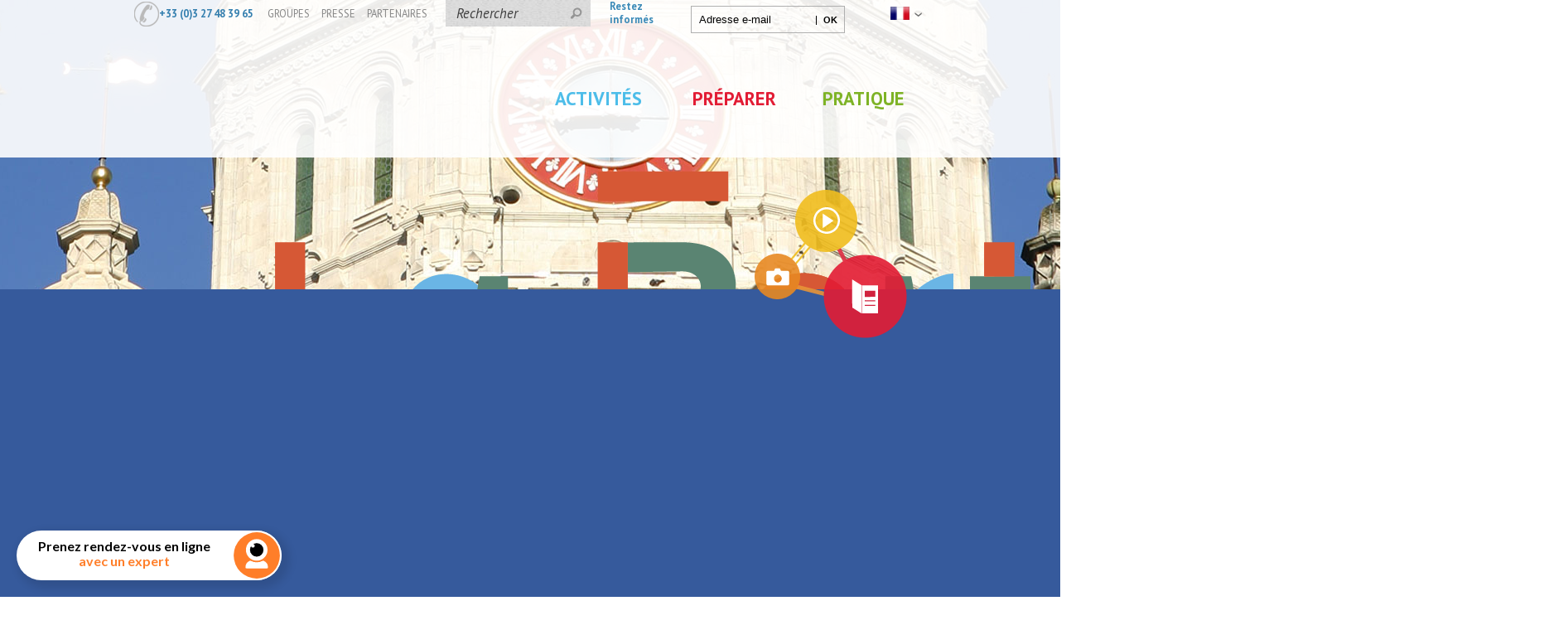

--- FILE ---
content_type: text/html; charset=utf-8
request_url: https://www.tourisme-porteduhainaut.com/article-newsletter/visites-guidees-1
body_size: 12942
content:
<!DOCTYPE html PUBLIC "-//W3C//DTD XHTML 1.0 Strict//EN" "http://www.w3.org/TR/xhtml1/DTD/xhtml1-strict.dtd">
<html xmlns="http://www.w3.org/1999/xhtml" xml:lang="fr" lang="fr" dir="ltr">

<head>
<meta http-equiv="Content-Type" content="text/html; charset=utf-8" />
  <title>Visites guidées | Office de Tourisme Porte du Hainaut</title>
  <meta http-equiv="Content-Language" content="fr" />

   <!-- Sirdata Code -->
       <script>window.globals = {"site_key": "ot-portehainaut"};</script>
  <script src="/sites/all/modules/_raccourci/eskalad/eskalad.20230829.min.js"></script>
    <script type="text/javascript" src="https://cache.consentframework.com/js/pa/32284/c/BbSuT/stub" referrerpolicy="origin" charset="utf-8"></script>
    <script type="text/javascript" src="https://choices.consentframework.com/js/pa/32284/c/BbSuT/cmp" referrerpolicy="origin" charset="utf-8" async></script>
  <script type="text/javascript">document.addEventListener("DOMContentLoaded",function(){document.querySelectorAll("a[href=\'/#cmp\'],a[href=\'#cmp\']").forEach(function(e){e.removeAttribute("target");e.setAttribute("href","javascript:window.Sddan.cmp.displayUI();")})});</script>
  <!-- End Sirdata Code -->

   <!-- Google Tag Manager -->
   <script>(function(w,d,s,l,i){w[l]=w[l]||[];w[l].push({'gtm.start':
  new Date().getTime(),event:'gtm.js'});var f=d.getElementsByTagName(s)[0],
  j=d.createElement(s),dl=l!='dataLayer'?'&l='+l:'';j.async=true;j.src=
  'https://www.googletagmanager.com/gtm.js?id='+i+dl;f.parentNode.insertBefore(j,f);
  })(window,document,'script','dataLayer','GTM-MDC6XPS2');</script>
  <!-- End Google Tag Manager -->
  
  <meta http-equiv="X-UA-Compatible" content="IE=edge" />
<meta name="generator" content="Raccourci Agency - D6" />
<meta http-equiv="Content-Type" content="text/html; charset=utf-8" />
<style type="text/css" media="all">
<!--
/* <![CDATA[ */
body {
  font-size: 75%  !important;
}
body.textsize-50 { font-size: 50% !important; }
body.textsize-55 { font-size: 55% !important; }
body.textsize-60 { font-size: 60% !important; }
body.textsize-65 { font-size: 65% !important; }
body.textsize-70 { font-size: 70% !important; }
body.textsize-75 { font-size: 75% !important; }
body.textsize-80 { font-size: 80% !important; }
body.textsize-85 { font-size: 85% !important; }
body.textsize-90 { font-size: 90% !important; }
body.textsize-95 { font-size: 95% !important; }
body.textsize-100 { font-size: 100% !important; }
/* ]]>*/
-->
</style>
<script src="https://tiles.touristicmaps.com/libs/tangram.min.js"></script>
<link rel="shortcut icon" href="/sites/ot-portehainaut/themes/theme_base/favicon.ico" type="image/x-icon" />
<link rel="canonical" href="https://www.tourisme-porteduhainaut.com/node/811" />
<meta name="revisit-after" content="1 day" />
<meta name="viewport" content="width=device-width, initial-scale=1.0" /><meta name="apple-mobile-web-app-capable" content="yes" /><meta name="apple-mobile-web-app-status-bar-style" content="black" />  <link type="text/css" rel="stylesheet" media="all" href="/modules/book/book.css?s" />
<link type="text/css" rel="stylesheet" media="all" href="/modules/node/node.css?s" />
<link type="text/css" rel="stylesheet" media="all" href="/modules/system/defaults.css?s" />
<link type="text/css" rel="stylesheet" media="all" href="/modules/system/system.css?s" />
<link type="text/css" rel="stylesheet" media="all" href="/modules/system/system-menus.css?s" />
<link type="text/css" rel="stylesheet" media="all" href="/modules/user/user.css?s" />
<link type="text/css" rel="stylesheet" media="all" href="/sites/all/modules/cck/theme/content-module.css?s" />
<link type="text/css" rel="stylesheet" media="all" href="/sites/all/modules/date/date.css?s" />
<link type="text/css" rel="stylesheet" media="all" href="/sites/all/libraries/jquery.ui/themes/base/jquery-ui.css?s" />
<link type="text/css" rel="stylesheet" media="all" href="/sites/all/modules/date/date_popup/themes/datepicker.1.7.css?s" />
<link type="text/css" rel="stylesheet" media="all" href="/sites/all/modules/date/date_popup/themes/jquery.timeentry.css?s" />
<link type="text/css" rel="stylesheet" media="all" href="/sites/all/modules/filefield/filefield.css?s" />
<link type="text/css" rel="stylesheet" media="all" href="/sites/all/modules/ie6nomore/ie6nomore.css?s" />
<link type="text/css" rel="stylesheet" media="all" href="/sites/all/modules/recaptcha/recaptcha_v3.css?s" />
<link type="text/css" rel="stylesheet" media="all" href="/sites/all/modules/simplenews/simplenews.css?s" />
<link type="text/css" rel="stylesheet" media="all" href="/sites/all/libraries/superfish/css/superfish.css?s" />
<link type="text/css" rel="stylesheet" media="all" href="/sites/all/libraries/superfish/css/superfish-vertical.css?s" />
<link type="text/css" rel="stylesheet" media="all" href="/sites/all/libraries/superfish/css/superfish-navbar.css?s" />
<link type="text/css" rel="stylesheet" media="all" href="/sites/all/modules/textsize/textsize.css?s" />
<link type="text/css" rel="stylesheet" media="all" href="/sites/all/modules/_raccourci/tourism_raccourci/ressources/isc/css/gmaps.leaflet.css?s" />
<link type="text/css" rel="stylesheet" media="all" href="/sites/all/modules/extlink/extlink.css?s" />
<link type="text/css" rel="stylesheet" media="all" href="/sites/all/modules/cck/modules/fieldgroup/fieldgroup.css?s" />
<link type="text/css" rel="stylesheet" media="all" href="/sites/all/modules/views/css/views.css?s" />
<link type="text/css" rel="stylesheet" media="all" href="/sites/all/modules/custom_search/custom_search.css?s" />
<link type="text/css" rel="stylesheet" media="all" href="/sites/all/libraries/superfish/style/default.css?s" />
<link type="text/css" rel="stylesheet" media="all" href="/sites/all/modules/print/css/printlinks.css?s" />
<link type="text/css" rel="stylesheet" media="all" href="/sites/all/modules/_raccourci/raccourci_actualites/ressources/css/raccourci_actualites.css?s" />
<link type="text/css" rel="stylesheet" media="all" href="/sites/ot-portehainaut/themes/theme_base/styles/actualite.css?s" />
<link type="text/css" rel="stylesheet" media="all" href="/sites/all/themes/zen/zen/colorbox/styles/raccourci/colorbox_raccourci.css?s" />
<link type="text/css" rel="stylesheet" media="all" href="/sites/all/themes/zen/zen/styles/actualite_1.css?s" />
<link type="text/css" rel="stylesheet" media="all" href="/sites/all/themes/zen/zen/styles/videos_1.css?s" />
<link type="text/css" rel="stylesheet" media="all" href="/sites/all/themes/zen/zen/styles/phototheque_1.css?s" />
<link type="text/css" rel="stylesheet" media="all" href="/sites/all/themes/zen/zen/styles/meteo_1.css?s" />
<link type="text/css" rel="stylesheet" media="all" href="/sites/all/themes/zen/zen/styles/marees_1.css?s" />
<link type="text/css" rel="stylesheet" media="all" href="/sites/all/themes/zen/zen/styles/brochure_1.css?s" />
<link type="text/css" rel="stylesheet" media="all" href="/sites/all/themes/zen/zen/styles/page_enfant_1.css?s" />
<link type="text/css" rel="stylesheet" media="all" href="/sites/all/themes/zen/zen/styles/datepicker.css?s" />
<link type="text/css" rel="stylesheet" media="all" href="/sites/all/themes/zen/zen/styles/jcarousel/jquery.jcarousel.css?s" />
<link type="text/css" rel="stylesheet" media="all" href="/sites/all/themes/zen/zen/styles/jcarousel/skin.css?s" />
<link type="text/css" rel="stylesheet" media="all" href="/sites/all/themes/zen/zen/html-elements.css?s" />
<link type="text/css" rel="stylesheet" media="all" href="/sites/all/themes/zen/zen/tabs.css?s" />
<link type="text/css" rel="stylesheet" media="all" href="/sites/all/themes/zen/zen/messages.css?s" />
<link type="text/css" rel="stylesheet" media="all" href="/sites/all/themes/zen/zen/zen.css?s" />
<link type="text/css" rel="stylesheet" media="all" href="/sites/all/themes/zen/zen/styles/general.css?s" />
<link type="text/css" rel="stylesheet" media="all" href="/sites/ot-portehainaut/themes/theme_base/styles/styles_gris.css?s" />
<link type="text/css" rel="stylesheet" media="all" href="/sites/ot-portehainaut/themes/theme_base/styles/admin.css?s" />
<link type="text/css" rel="stylesheet" media="all" href="/sites/ot-portehainaut/themes/theme_base/styles/superfish_1.css?s" />
<link type="text/css" rel="stylesheet" media="all" href="/sites/ot-portehainaut/themes/theme_base/styles/page_enfant.css?s" />
<link type="text/css" rel="stylesheet" media="all" href="/sites/ot-portehainaut/themes/theme_base/styles/newsletter.css?s" />
<link type="text/css" rel="stylesheet" media="all" href="/sites/ot-portehainaut/themes/theme_base/styles/responsive.css?s" />
<link type="text/css" rel="stylesheet" media="print" href="/sites/all/themes/zen/zen/print.css?s" />
<link type="text/css" rel="stylesheet" media="all" href="/sites/ot-portehainaut/themes/theme_base/styles/widget/widget_css.css?s" />
<link type="text/css" rel="stylesheet" media="all" href="/sites/ot-portehainaut/themes/theme_base/styles/widget_css_override.css?s" />
<link type="text/css" rel="stylesheet" media="all" href="/sites/ot-portehainaut/themes/theme_base/styles/widget/responsive.css?s" />
<link type="text/css" rel="stylesheet" media="all" href="/sites/ot-portehainaut/themes/theme_base/styles/responsive_override.css?s" />
  <script type="text/javascript" src="/sites/all/modules/jquery_update/replace/jquery-1.4.4.min.js?s"></script>
<script type="text/javascript" src="/misc/drupal.js?s"></script>
<script type="text/javascript" src="https://www.tourisme-porteduhainaut.com/files/ot-portehainaut/files/languages/fr_e90e983c66ccedbd223b6e16c4ca48b3.js?s"></script>
<script type="text/javascript" src="/sites/all/libraries/colorbox/colorbox/jquery.colorbox-min.js?s"></script>
<script type="text/javascript" src="/sites/all/modules/colorbox/js/colorbox.js?s"></script>
<script type="text/javascript" src="/sites/all/modules/google_analytics/googleanalytics.js?s"></script>
<script type="text/javascript" src="/sites/all/modules/ie6nomore/ie6nomore.js?s"></script>
<script type="text/javascript" src="/sites/all/libraries/superfish/jquery.hoverIntent.minified.js?s"></script>
<script type="text/javascript" src="/sites/all/libraries/superfish/jquery.bgiframe.min.js?s"></script>
<script type="text/javascript" src="/sites/all/libraries/superfish/superfish.js?s"></script>
<script type="text/javascript" src="/sites/all/libraries/superfish/supersubs.js?s"></script>
<script type="text/javascript" src="/sites/all/libraries/superfish/supposition.js?s"></script>
<script type="text/javascript" src="/sites/all/libraries/superfish/sftouchscreen.js?s"></script>
<script type="text/javascript" src="/sites/all/modules/textsize/jquery.textsize.js?s"></script>
<script type="text/javascript" src="/sites/all/modules/jquery_plugin/jquery.cookie.min.js?s"></script>
<script type="text/javascript" src="/sites/all/modules/_raccourci/tourism_raccourci/ressources/libs/daterangepicker/daterangepicker.jQuery.js?s"></script>
<script type="text/javascript" src="/sites/all/modules/_raccourci/tourism_raccourci/ressources/isc/scripts/gmaps.leaflet.js?otmKey=f5360a801b653b1468275d5ed41314b99b88d30c0e9e0886a120886bb6617422&amp;gmKey=AIzaSyAIWyOS5ifngsd2S35IKbgEXXgiSAnEjsw&amp;sitekey=ot-portehainaut&amp;v=2.1?s"></script>
<script type="text/javascript" src="/sites/all/modules/_raccourci/tourism_raccourci/ressources/isc/scripts/search_engine.js?s"></script>
<script type="text/javascript" src="/sites/all/modules/_raccourci/tourism_raccourci/ressources/isc/scripts/manifsSelection.js?s"></script>
<script type="text/javascript" src="/sites/all/libraries/jquery.ui/ui/minified/ui.core.min.js?s"></script>
<script type="text/javascript" src="/sites/all/libraries/jquery.ui/ui/minified/ui.accordion.min.js?s"></script>
<script type="text/javascript" src="/sites/all/libraries/jquery.ui/ui/minified/ui.datepicker.min.js?s"></script>
<script type="text/javascript" src="/sites/all/libraries/jquery.ui/ui/minified/i18n/ui.datepicker-fr.min.js?s"></script>
<script type="text/javascript" src="/sites/all/modules/extlink/extlink.js?s"></script>
<script type="text/javascript" src="/sites/all/modules/custom_search/js/custom_search.js?s"></script>
<script type="text/javascript" src="/sites/ot-portehainaut/themes/theme_base/js/jquery.totemticker.min.js?s"></script>
<script type="text/javascript" src="/sites/all/modules/_raccourci/tourism_multibloc/ressources/js/simpleSlider.js?s"></script>
<script type="text/javascript" src="/sites/all/themes/zen/zen/colorbox/styles/raccourci/colorbox_raccourci.js?s"></script>
<script type="text/javascript" src="/sites/all/themes/zen/zen/js/jquery.easing.1.3.js?s"></script>
<script type="text/javascript" src="/sites/all/themes/zen/zen/js/jquery.innerfade/js/jquery.innerfade.js?s"></script>
<script type="text/javascript" src="/sites/all/themes/zen/zen/js/jcarousel/lib/jquery.jcarousel.js?s"></script>
<script type="text/javascript" src="/sites/all/themes/zen/zen/js/script_base.js?s"></script>
<script type="text/javascript" src="/sites/ot-portehainaut/themes/theme_base/js/script.js?s"></script>
<script type="text/javascript" defer="defer" src="/sites/all/themes/zen/zen/js/iscroll.js?s"></script>
<script type="text/javascript" defer="defer" src="/sites/all/themes/zen/zen/js/responsive.js?s"></script>
<script type="text/javascript">
<!--//--><![CDATA[//><!--
jQuery.extend(Drupal.settings, {"basePath":"\/","colorbox":{"transition":"elastic","speed":350,"opacity":"0.85","slideshow":false,"slideshowAuto":false,"slideshowSpeed":2500,"slideshowStart":"","slideshowStop":"","current":"{current} of {total}","previous":"\u00ab Prev","next":"Next \u00bb","close":"Fermer","overlayClose":true,"maxWidth":"100%","maxHeight":"100%"},"googleanalytics":{"trackOutbound":1,"trackMailto":1,"trackDownload":1,"trackDownloadExtensions":"7z|aac|arc|arj|asf|asx|avi|bin|csv|doc|exe|flv|gif|gz|gzip|hqx|jar|jpe?g|js|mp(2|3|4|e?g)|mov(ie)?|msi|msp|pdf|phps|png|ppt|qtm?|ra(m|r)?|sea|sit|tar|tgz|torrent|txt|wav|wma|wmv|wpd|xls|xml|z|zip"},"extlink":{"extTarget":"_blank","extClass":0,"extSubdomains":1,"extExclude":"","extInclude":"","extCssExclude":"","extCssExplicit":"","extAlert":0,"extAlertText":"This link will take you to an external web site. We are not responsible for their content.","mailtoClass":0},"custom_search":{"form_target":"_self","solr":0}});
//--><!]]>
</script>
<script type="text/javascript">
<!--//--><![CDATA[//><!--
  var textsizeCookieExpires = 365;
  var textsizeCookieDomain = "/";
  var textsizeElement = "body";
  var textsizeElementClass = "";
  var textsizeIncrement = 5;
  var textsizeNormal = 75;
  var textsizeMinimum = 50;
  var textsizeMaximum = 100;
  var textsizeIncrementDisplay = 7;
  var textsizeNormalDisplay = 100;
  var textsizeDisplay = 1;
  var textsizeMinT = "<abbr title=\"Minimum\" class=\"textsize\">Min.<\/abbr> ";
  var textsizeMaxT = "<abbr title=\"Maximum\" class=\"textsize\">Max.<\/abbr> ";
  var textsizeCurrentText = "Current Size";
  var textsizeReset = 0;
//--><!]]>
</script>
<script type="text/javascript">
<!--//--><![CDATA[//><!--
var langContext = '';var CurrentLang = 'fr';var http_host = 'www.tourisme-porteduhainaut.com';var module_path = 'sites/all/modules/_raccourci/tourism_raccourci';var module_base_path = 'sites/all/modules/_raccourci/tourism_raccourci';var use_ajax_infowindow = false;
//--><!]]>
</script>
<script type="text/javascript">
<!--//--><![CDATA[//><!--
jQuery(function(){
jQuery('#superfish-1').supersubs({minWidth: 12, maxWidth: 27, extraWidth: 1}).superfish({
delay: 300,
animation: {opacity:'show',height:'show'},
speed: 'normal',
autoArrows: false,
dropShadows: false});
});
//--><!]]>
</script>
<script type="text/javascript">
<!--//--><![CDATA[//><!--
//--><!]]></script><script type="text/javascript" src="https://www.google.com/recaptcha/api.js?render=6Lcjj7UUAAAAAFzpJRDAZKjyLFu2EWpj5zAh2PoE"></script><script type="text/javascript"><!--//--><![CDATA[//><!--
//--><!]]>
</script>
<script type="text/javascript">
<!--//--><![CDATA[//><!--
//--><!]]></script><script type="text/javascript" src="https://cdnjs.cloudflare.com/ajax/libs/iframe-resizer/3.5.14/iframeResizer.contentWindow.min.js"></script><script type="text/javascript"><!--//--><![CDATA[//><!--
//--><!]]>
</script>
<script type="text/javascript">
<!--//--><![CDATA[//><!--
//--><!]]></script><script type="text/javascript" src="https://cdnjs.cloudflare.com/ajax/libs/iframe-resizer/3.5.14/iframeResizer.min.js"></script><script type="text/javascript"><!--//--><![CDATA[//><!--
//--><!]]>
</script>

  <!--[if lte IE 7]><style type="text/css" media="all">@import url(/sites/ot-portehainaut/themes/theme_base/styles/ie7.css);</style><![endif]-->
  <link href='https://fonts.googleapis.com/css?family=PT+Sans:400,700,400italic,700italic' rel='stylesheet' type='text/css'>
  <link href='https://fonts.googleapis.com/css?family=Raleway:400,100,200,300,500,600,700,800' rel='stylesheet' type='text/css'>
</head>

<body  class="not-front not-logged-in node-type-article-newsletter one-sidebar sidebar-right i18n-fr page-article-newsletter-visites-guidees-1 page-node-811 section-article-newsletter ">
<div id="fb-root"></div>
    <!-- Load Facebook SDK for JavaScript -->
    <script>
    window.fbAsyncInit = function() {
        FB.init({
          xfbml            : true,
          version          : 'v7.0'
        });
      };
    (function(d, s, id) {
      var js, fjs = d.getElementsByTagName(s)[0];
      if (d.getElementById(id)) return;
      js = d.createElement(s); js.id = id;
      js.src = 'https://connect.facebook.net/fr_FR/sdk/xfbml.customerchat.js';
      fjs.parentNode.insertBefore(js, fjs);
    }(document, 'script', 'facebook-jssdk'));</script>

  <!-- Your Chat Plugin code -->
  <div class="fb-customerchat" attribution=install_email page_id="550594511664242" theme_color="#ff7e29" logged_in_greeting="Bonjour, comment puis-je vous aider ?" logged_out_greeting="Bonjour, comment puis-je vous aider ?"></div>

  <div id="page">
    <div id="page-inner">

      <div id="header">
        <div id="header-inner" class="clear-block">
                      <div id="logo-title">
                              <div id="logo">

                  <a href="https://www.tourisme-porteduhainaut.com/" accesskey="1" title="Retour à la page d'accueil" rel="home">
                    <img src="/sites/ot-portehainaut/themes/theme_base/logo.png" alt="Office de Tourisme Porte du Hainaut" id="logo-image" />
                  </a>

                </div>
              
              
              
            </div> <!-- /#logo-title -->
          
                      <div id="header-blocks" class="region region-header">
              <div id="block-block-10" class="block block-block region-odd odd region-count-1 count-1"><div class="block-inner">
	
		
	<div class="content">
		<div id="phone-top"><a href="tel:+33327483965">+33 (0)3 27 48 39 65</a></div>
	</div>
	
</div></div> <!-- /block-inner, /block --><div id="block-search-0" class="block block-search region-even even region-count-2 count-2"><div class="block-inner">

	<div class="content">
		<form action="/article-newsletter/visites-guidees-1"  accept-charset="UTF-8" method="post" id="search-block-form" class="search-form">
<div><div class="container-inline">
  <div class="form-item" id="edit-search-block-form-1-wrapper">
 <input type="text" maxlength="128" name="search_block_form" id="edit-search-block-form-1" size="15" value="Rechercher" title="Saisissez les termes que vous voulez rechercher." class="form-text  custom-search-default-value custom-search-box" />
</div>
<fieldset class="custom_search-popup"></fieldset>
<input type="submit" name="op" id="edit-submit" value="ok"  class="form-submit" />
<input type="hidden" name="form_build_id" id="form-cujjsiSPPwAJXupTcRuVil3N8OEbudvh-clQQDF2gA0" value="form-cujjsiSPPwAJXupTcRuVil3N8OEbudvh-clQQDF2gA0"  />
<input type="hidden" name="form_id" id="edit-search-block-form" value="search_block_form"  />
<input type="hidden" name="default_text" id="edit-default-text" value="Rechercher"  class="default-text" />
</div>

</div></form>
		<a href="https://www.tourisme-porteduhainaut.com/node/947" class="link_header">Partenaires</a>		<a href="https://www.tourisme-porteduhainaut.com/ot-portehainaut/presse" class="link_header">Presse</a>		<a href="https://www.tourisme-porteduhainaut.com/ot-portehainaut/groupes-0" class="link_header">Groupes</a>	</div>

</div></div> <!-- /block-inner, /block --><div id="block-simplenews-1" class="block block-simplenews region-odd odd region-count-3 count-3"><div class="block-inner">
	
			<h2 class="title">Restez informés </h2>
		
	<div class="content">
		  
      <form action="/article-newsletter/visites-guidees-1"  accept-charset="UTF-8" method="post" id="simplenews-block-form-1">
<div><div class="form-item" id="edit-mail-wrapper">
 <label for="edit-mail">Email : <span class="form-required" title="Ce champ est obligatoire.">*</span></label>
 <input type="text" maxlength="128" name="mail" id="edit-mail" size="20" value="" class="form-text required" />
</div>
<input type="hidden" name="g-recaptcha-response" id="g-recaptcha-response" value=""  />
<div class="form-radios"><div class="form-item" id="edit-action-subscribe-wrapper">
 <label class="option" for="edit-action-subscribe"><input type="radio" id="edit-action-subscribe" name="action" value="subscribe"  checked="checked"  class="form-radio" /> M'abonner</label>
</div>
<div class="form-item" id="edit-action-unsubscribe-wrapper">
 <label class="option" for="edit-action-unsubscribe"><input type="radio" id="edit-action-unsubscribe" name="action" value="unsubscribe"   class="form-radio" /> Me désabonner</label>
</div>
</div><input type="submit" name="op" id="edit-submit-1" value="OK"  class="form-submit" />
<input type="hidden" name="form_build_id" id="form-MyIIF5mLm7fTkzcJ5m29W3MnlW_X-TMy5PHo0-ETizU" value="form-MyIIF5mLm7fTkzcJ5m29W3MnlW_X-TMy5PHo0-ETizU"  />
<input type="hidden" name="form_id" id="edit-simplenews-block-form-1" value="simplenews_block_form_1"  />

</div></form>
  
  
  
  	</div>
	
</div></div> <!-- /block-inner, /block --><div id="block-locale-0" class="block block-locale region-even even region-count-4 count-4"><div class="block-inner">
	
		
	<div class="content">
		<ul><li class="fr first active"><a href="https://www.tourisme-porteduhainaut.com/article-newsletter/visites-guidees-1" class="language-link active"><img src="/sites/all/modules/languageicons/flags2/fr.png" alt="Français" title="Français"  class="language-icon" width="23" height="16" /></a></li>
<li class="en last"><a href="https://en.tourisme-porteduhainaut.com/node/811" class="language-link"><img src="/sites/all/modules/languageicons/flags2/en.png" alt="English" title="English"  class="language-icon" width="23" height="16" /></a></li>
</ul>	</div>
	
</div></div> <!-- /block-inner, /block -->            </div> <!-- /#header-blocks -->
          
        </div>
      </div> <!-- /#header-inner, /#header -->

              <div id="navbar">
          <div id="navbar-inner" class="clear-block region region-navbar">
            <div id="block-superfish-1" class="block block-superfish region-odd odd region-count-1 count-9"><div class="block-inner">
	
		
	<div class="content">
		<ul id="superfish-1" class="sf-menu book-menu-menu-principal sf-horizontal sf-style-default sf-total-items-3 sf-parent-items-3 sf-single-items-0"><li id="menu-324938-1" class="first odd sf-item-1 sf-depth-1 sf-total-children-8 sf-parent-children-1 sf-single-children-7 menuparent"><a href="https://www.tourisme-porteduhainaut.com/activites" class="sf-depth-1 menuparent">Activités</a><ul><li id="menu-324941-1" class="first odd sf-item-1 sf-depth-2 sf-no-children"><a href="https://www.tourisme-porteduhainaut.com/activites/loisirs" class="sf-depth-2">Loisirs </a></li><li id="menu-324947-1" class="middle even sf-item-2 sf-depth-2 sf-total-children-3 sf-parent-children-0 sf-single-children-3 menuparent"><a href="https://www.tourisme-porteduhainaut.com/activites/rando" class="sf-depth-2 menuparent">Rando</a><ul><li id="menu-324949-1" class="first odd sf-item-1 sf-depth-3 sf-no-children"><a href="https://www.tourisme-porteduhainaut.com/activites/rando/circuits" class="sf-depth-3">Circuits</a></li><li id="menu-324948-1" class="middle even sf-item-2 sf-depth-3 sf-no-children"><a href="https://www.tourisme-porteduhainaut.com/activites/rando/saint-jacques-de-compostelle" class="sf-depth-3">Saint-Jacques-de-Compostelle</a></li><li id="menu-324950-1" class="last odd sf-item-3 sf-depth-3 sf-no-children"><a href="https://www.tourisme-porteduhainaut.com/activites/rando/cafes-rando-nord" class="sf-depth-3">Cafés Rando Nord</a></li></ul></li><li id="menu-324939-1" class="middle odd sf-item-3 sf-depth-2 sf-no-children"><a href="https://www.tourisme-porteduhainaut.com/activites/musees" class="sf-depth-2">Musées</a></li><li id="menu-324942-1" class="middle even sf-item-4 sf-depth-2 sf-no-children"><a href="https://www.tourisme-porteduhainaut.com/activites/decouvrir-notre-heritage" class="sf-depth-2">Découvrir notre héritage</a></li><li id="menu-324946-1" class="middle odd sf-item-5 sf-depth-2 sf-no-children"><a href="https://www.tourisme-porteduhainaut.com/activites/marches-la-ferme" class="sf-depth-2">Marchés à la Ferme</a></li><li id="menu-324945-1" class="middle even sf-item-6 sf-depth-2 sf-no-children"><a href="https://www.tourisme-porteduhainaut.com/activites/parc-loisirs-et-nature" class="sf-depth-2">Parc Loisirs et Nature</a></li><li id="menu-324944-1" class="middle odd sf-item-7 sf-depth-2 sf-no-children"><a href="https://www.tourisme-porteduhainaut.com/activites/port-fluvial" class="sf-depth-2">Port fluvial </a></li><li id="menu-324943-1" class="last even sf-item-8 sf-depth-2 sf-no-children"><a href="https://www.tourisme-porteduhainaut.com/activites/site-minier-darenberg" class="sf-depth-2">Site minier d&#039;Arenberg</a></li></ul></li><li id="menu-324911-1" class="middle even sf-item-2 sf-depth-1 sf-total-children-4 sf-parent-children-1 sf-single-children-3 menuparent"><a href="https://www.tourisme-porteduhainaut.com/preparer" class="sf-depth-1 menuparent">Préparer</a><ul><li id="menu-324915-1" class="first odd sf-item-1 sf-depth-2 sf-total-children-9 sf-parent-children-0 sf-single-children-9 menuparent"><a href="https://www.tourisme-porteduhainaut.com/preparer/se-loger-0" class="sf-depth-2 menuparent">Se loger</a><ul><li id="menu-324916-1" class="first odd sf-item-1 sf-depth-3 sf-no-children"><a href="https://www.tourisme-porteduhainaut.com/preparer/se-loger/hotels" class="sf-depth-3">Hôtels</a></li><li id="menu-324919-1" class="middle even sf-item-2 sf-depth-3 sf-no-children"><a href="https://www.tourisme-porteduhainaut.com/preparer/se-loger/chambres-dhotes" class="sf-depth-3">Chambres d&#039;hôtes</a></li><li id="menu-324923-1" class="middle odd sf-item-3 sf-depth-3 sf-no-children"><a href="https://www.tourisme-porteduhainaut.com/preparer/se-loger/gites-de-groupes-et-de-sejours" class="sf-depth-3">Gîtes de groupes et de séjours</a></li><li id="menu-324918-1" class="middle even sf-item-4 sf-depth-3 sf-no-children"><a href="https://www.tourisme-porteduhainaut.com/preparer/se-loger/locations-de-vacances" class="sf-depth-3">Locations de vacances</a></li><li id="menu-324917-1" class="middle odd sf-item-5 sf-depth-3 sf-no-children"><a href="https://www.tourisme-porteduhainaut.com/preparer/se-loger/campings" class="sf-depth-3">Campings</a></li><li id="menu-324921-1" class="middle even sf-item-6 sf-depth-3 sf-no-children"><a href="https://www.tourisme-porteduhainaut.com/preparer/se-loger/camping-caristes" class="sf-depth-3">Camping-caristes</a></li><li id="menu-324922-1" class="middle odd sf-item-7 sf-depth-3 sf-no-children"><a href="https://www.tourisme-porteduhainaut.com/preparer/se-loger/insolites" class="sf-depth-3">Insolites</a></li><li id="menu-324924-1" class="middle even sf-item-8 sf-depth-3 sf-no-children"><a href="https://www.tourisme-porteduhainaut.com/preparer/se-loger/plaisance-de-passage-et-de-residences" class="sf-depth-3">Plaisance de passage et de résidences</a></li><li id="menu-324925-1" class="last odd sf-item-9 sf-depth-3 sf-no-children"><a href="https://www.tourisme-porteduhainaut.com/preparer/se-loger/apparthotels" class="sf-depth-3">Appart&#039;hôtels</a></li></ul></li><li id="menu-324912-1" class="middle even sf-item-2 sf-depth-2 sf-no-children"><a href="https://www.tourisme-porteduhainaut.com/preparer/restauration" class="sf-depth-2">Restauration</a></li><li id="menu-324914-1" class="middle odd sf-item-3 sf-depth-2 sf-no-children"><a href="https://www.tourisme-porteduhainaut.com/preparer/sejour-aux-thermes" class="sf-depth-2">Séjour aux Thermes</a></li><li id="menu-324913-1" class="last even sf-item-4 sf-depth-2 sf-no-children"><a href="https://www.tourisme-porteduhainaut.com/preparer/agenda" class="sf-depth-2">Agenda</a></li></ul></li><li id="menu-324926-1" class="last odd sf-item-3 sf-depth-1 sf-total-children-3 sf-parent-children-1 sf-single-children-2 menuparent"><a href="https://www.tourisme-porteduhainaut.com/pratique-4" class="sf-depth-1 menuparent">Pratique</a><ul><li id="menu-324928-1" class="first odd sf-item-1 sf-depth-2 sf-no-children"><a href="https://www.tourisme-porteduhainaut.com/pratique/brochures" class="sf-depth-2">Brochures</a></li><li id="menu-324934-1" class="middle even sf-item-2 sf-depth-2 sf-total-children-2 sf-parent-children-0 sf-single-children-2 menuparent"><a href="https://www.tourisme-porteduhainaut.com/pratique/loffice-de-tourisme" class="sf-depth-2 menuparent">L&#039;Office de Tourisme</a><ul><li id="menu-324936-1" class="first odd sf-item-1 sf-depth-3 sf-no-children"><a href="https://www.tourisme-porteduhainaut.com/pratique/loffice-de-tourisme/lequipe" class="sf-depth-3">L&#039;équipe</a></li><li id="menu-324935-1" class="last even sf-item-2 sf-depth-3 sf-no-children"><a href="https://www.tourisme-porteduhainaut.com/pratique/loffice-de-tourisme/les-horaires-et-les-services" class="sf-depth-3">Les horaires et les services</a></li></ul></li><li id="menu-324927-1" class="last odd sf-item-3 sf-depth-2 sf-no-children"><a href="https://www.tourisme-porteduhainaut.com/pratique/contact" class="sf-depth-2">Contact</a></li></ul></li></ul>	</div>
	
</div></div> <!-- /block-inner, /block -->          </div>
        </div> <!-- /#navbar-inner, /#navbar -->
      
      <div id="main">
        <div id="main-inner" class="clear-block">
          
          <div id="content">
            <div id="content-inner">
              
              
                              <div id="content-header">
                  <a name="top" id="top"></a>
                                      <div id="toolbar" class="version2"><div id="block-block-1" class="block block-block region-odd even region-count-1 count-10"><div class="block-inner">
	
	<div class="content">
			</div>

</div></div> <!-- /block-inner, /block -->
<div id="block-print-0" class="block block-print region-even odd region-count-2 count-11"><div class="block-inner">
	
		
	<div class="content">
		<span class="print_html"><a href="https://www.tourisme-porteduhainaut.com/print/article-newsletter/visites-guidees-1" title="Affiche une version imprimable de cette page." class="print-page" onclick="window.open(this.href); return false" rel="nofollow"><img src="/sites/all/modules/print/icons/print_icon.gif" alt="Version imprimable" title="Version imprimable" width="16" height="16" class="print-icon" /></a></span>	</div>
	
</div></div> <!-- /block-inner, /block --><div id="block-textsize-0" class="block block-textsize region-odd even region-count-3 count-12"><div class="block-inner">
	
		
	<div class="content">
		<ul class="textsize_list textsize_current_list">
  <li class="ts_increase_variable"><a href="https://www.tourisme-porteduhainaut.com/textsize/increase?destination=node%2F811" rel="nofollow" title="Taille du texte: Augmenter +7%" class="ts_icon ts_increase_variable textsize_increase text_display"><span class="display">Augmenter</span></a></li>
  <li class="ts_decrease_variable"><a href="https://www.tourisme-porteduhainaut.com/textsize/decrease?destination=node%2F811" rel="nofollow" title="Taille du texte: Diminuer -7%" class="ts_icon ts_decrease_variable textsize_decrease text_display"><span class="display">Diminuer</span></a></li>
  <li class="ts_normal_variable"><a href="https://www.tourisme-porteduhainaut.com/textsize/normal?destination=node%2F811" rel="nofollow" title="Taille du texte: Normal =100%" class="ts_icon ts_normal_variable textsize_normal text_display"><span class="display">Normal</span></a></li>
</ul>
<p class="textsize_current textsize_current_list display current_text_display text_display"><span class="display">Current Size: </span><span id="textsize_current" title="Current Size: 100%">100%</span></p>
<div class="ts_clear"></div>	</div>
	
</div></div> <!-- /block-inner, /block --></div>
                                    <div class="breadcrumb"><span class="breadcrumb-item breadcrumb-home breadcrumb-parent"><a href="https://www.tourisme-porteduhainaut.com/" title="Accueil">Accueil</a></span><span class="separator first-separator"> / </span><span class="breadcrumb-item breadcrumb-first">Visites guidées</span></div>                  <div id="titre">
                                                              <h1 class="title">
                        Visites guidées                      </h1>
                                        
<div class="toolbar-social-networks">
	<!-- Facebook -->
	<div class="toolbar-social-button button-facebook">
		<div class="fb-like" data-send="false" data-layout="button_count" data-width="450" data-show-faces="false"></div>
		<div id="fb-root"></div>
		<script type="text/javascript">(function(d, s, id) {
			var js, fjs = d.getElementsByTagName(s)[0];
			if (d.getElementById(id)) return;
			js = d.createElement(s); js.id = id;
			js.src = "//connect.facebook.net/fr_FR/all.js#xfbml=1";
			fjs.parentNode.insertBefore(js, fjs);
		}(document, 'script', 'facebook-jssdk'));</script>
	</div>

	<!-- Twitter -->
	<div class="toolbar-social-button button-twitter">
		<a href="http://twitter.com/share" class="twitter-share-button">Tweet</a>
		<script src="https://platform.twitter.com/widgets.js" type="text/javascript"></script>
	</div>
</div>                  </div>
                                                                      </div> <!-- /#content-header -->
              
              <div id="content-area">
                
                                  <div id="node-811" class="node node-type-article-newsletter"><div class="node-inner">

  
  
  
      <div class="meta">
              <div class="submitted">
          Publié le mardi 11 septembre 2018        </div>
          </div>
  
  <div class="content">
	<img src="https://www.tourisme-porteduhainaut.com/files/ot-portehainaut/files/imagecache/article_newsletter/article-newsletter/grand_place_st-amand_quand_la_terre_livre_ses_secrets_dim16sept.jpg" alt="Visites guidées" title="" width="190" height="148" class="img_float_left"/><p><strong>Visites guidées</strong></p><p><strong>Architecture funéraire et rites religieux :</strong> à Denain, samedi de 17h30 à 19h, au départ du parking du nouveau cimetière, route d’Oisy, profitez d’une visite insolite du cimetière.</p><p><strong>Grand’Place de Saint-Amand-les-Eaux, quand la terre livre ses secrets : </strong>dimanche de 10h à 11h, au départ de l’Office de Tourisme, suivez le guide et profitez de ses commentaires sur les découvertes des fouilles archéologiques !</p><p><strong>Visite guidée de l’envers du décor et des installations scéniques : </strong>à Saint-Amand-les-Eaux, dimanche à 11h30 et à 17h, au départ des jardins derrière le Théâtre municipal. La visite libre du théâtre est possible de 10h à 12h et de 14h à 18h.</p><p><strong>Circuit « 5 000 ans d’histoire à Bouchain » : </strong>dimanche à partir de 15h, au départ de l’espace Michel Caron, partez à la découverte de Bouchain, son histoire, ses fortifications…</p><p>&nbsp;</p>  </div>

  
</div></div> <!-- /node-inner, /node -->
                                  
                              </div>

              
            </div>
          </div> <!-- /#content-inner, /#content -->

                      <div id="sidebar-right">
              <div id="sidebar-right-inner" class="region region-right">
                <div id="block-multiblock-1" class="block block-multiblock region-odd even region-count-1 count-6"><div class="block-inner">
	
			<h2 class="title">Agenda</h2>
		
	<div class="content">
				<ul id="mycarousel" class="jcarousel-skin-tango template_tourism">
					<li>
				<a href="/preparer/agenda/6095761-exposition-sencabaner">				
					<span class="views-field-right">
						<span class="views-field-date">
																															<span class="date_until">
									<span class="until">Jusqu'au</span><span class="jour">20</span> <span class="mois">décembre</span>									</span>
																					</span>
						<span class="views-field-title">Exposition "S'encabaner"</span>
					</span>
					<span class="views-field-field-img-actus-fid">
						<span class="masque_agenda"></span>
						<img src="https://www.tourisme-porteduhainaut.com/medias-tourisme/drupal/hainaut/scale_and_crop/154/202/255_255_255/aHR0cHM6Ly9tZWRpYXMudG91cmlzbS1zeXN0ZW0uY29tLzIvOS84NTg3MTNfZXhwb19zZW5jYWJhbmVyX3RvdXNfYXppbXV0c18xNG5vdmF1MjBkZWMyNS5qcGc=/70885d6a233e5a25d17c3c449329b4a8" alt="Exposition &quot;S&#039;encabaner&quot;" title="Exposition &quot;S&#039;encabaner&quot;"  />
					</span>
				</a>
			</li>
					<li>
				<a href="/preparer/agenda/6036338-exposition-soleils-mineurs-au-crp">				
					<span class="views-field-right">
						<span class="views-field-date">
																															<span class="date_until">
									<span class="until">Jusqu'au</span><span class="jour">01</span> <span class="mois">février</span>									</span>
																					</span>
						<span class="views-field-title">Exposition "Soleils mineurs" au CRP/</span>
					</span>
					<span class="views-field-field-img-actus-fid">
						<span class="masque_agenda"></span>
						<img src="https://www.tourisme-porteduhainaut.com/medias-tourisme/drupal/hainaut/scale_and_crop/154/202/255_255_255/aHR0cHM6Ly9tZWRpYXMudG91cmlzbS1zeXN0ZW0uY29tL2MvYi84NTY2MDlfZXhwb19zb2xlaWxzLW1pbmV1cnNfbHVjaWVuLWJpdGF1eF8xOG9jdDI1YXUxZXJmZXYyNl9jcnAuanBn/ca1929e517df05cfc3dccdfadf562499" alt="Exposition &quot;Soleils mineurs&quot; au CRP/" title="Exposition &quot;Soleils mineurs&quot; au CRP/"  />
					</span>
				</a>
			</li>
					<li>
				<a href="/preparer/agenda/6086481-exposition-au-musee-de-denain">				
					<span class="views-field-right">
						<span class="views-field-date">
																															<span class="date_until">
									<span class="until">Jusqu'au</span><span class="jour">01</span> <span class="mois">février</span>									</span>
																					</span>
						<span class="views-field-title">Exposition au Musée de Denain</span>
					</span>
					<span class="views-field-field-img-actus-fid">
						<span class="masque_agenda"></span>
						<img src="https://www.tourisme-porteduhainaut.com/medias-tourisme/drupal/hainaut/scale_and_crop/154/202/255_255_255/aHR0cHM6Ly9tZWRpYXMudG91cmlzbS1zeXN0ZW0uY29tLzAvYy84NTkxOTlfZXhwb19nZW9yZ2VzLWFsYmVydGluZS1kZWxldmFsbGV6X211c2VlX2RlbmFpbl8xN29jdDI1LTFlcmZldjI2Xy1fYWZmaWNoZS5qcGc=/49ca7b77270fa9244af7c10b7bb4e92a" alt="Exposition au Musée de Denain" title="Exposition au Musée de Denain"  />
					</span>
				</a>
			</li>
					<li>
				<a href="/preparer/agenda/5518898-reservez-votre-g.p.s.--guide-prive-sympathique-">				
					<span class="views-field-right">
						<span class="views-field-date">
																															<span class="date_until">
									<span class="until">Jusqu'au</span><span class="jour">31</span> <span class="mois">décembre</span>									</span>
																					</span>
						<span class="views-field-title">Réservez votre G.P.S. : Guide Privé Sympathique ...</span>
					</span>
					<span class="views-field-field-img-actus-fid">
						<span class="masque_agenda"></span>
						<img src="https://www.tourisme-porteduhainaut.com/medias-tourisme/drupal/hainaut/scale_and_crop/154/202/255_255_255/aHR0cHM6Ly9tZWRpYXMudG91cmlzbS1zeXN0ZW0uY29tLzIvNC84NDQ5ODlfZ3BzLWFnZW5kYS5qcGc=/4908ad2d8fee312f424ae5c6898446ae" alt="Réservez votre G.P.S. : Guide Privé Sympathique !" title="Réservez votre G.P.S. : Guide Privé Sympathique !"  />
					</span>
				</a>
			</li>
					<li>
				<a href="/preparer/agenda/6141955-concert-de-saule--la-chorale-juke-vox">				
					<span class="views-field-right">
						<span class="views-field-date">
																						<span class="date_seule">
								<span class="jour">20</span> <span class="mois">décembre</span>								</span>
													</span>
						<span class="views-field-title">Concert de Saule & la chorale JUKE VOX</span>
					</span>
					<span class="views-field-field-img-actus-fid">
						<span class="masque_agenda"></span>
						<img src="https://www.tourisme-porteduhainaut.com/medias-tourisme/drupal/hainaut/scale_and_crop/154/202/255_255_255/aHR0cHM6Ly9tZWRpYXMudG91cmlzbS1zeXN0ZW0uY29tL2UvOC84NjA0MzBfY29uY2VydF9zYXVsZV9zaXRlX21pbmllcl9hcmVuYmVyZ18yMGRlYzI1LmpwZw==/73675569f32bb2a9497f0724169f2993" alt="Concert de Saule &amp; la chorale JUKE VOX" title="Concert de Saule &amp; la chorale JUKE VOX"  />
					</span>
				</a>
			</li>
					<li>
				<a href="/preparer/agenda/6160148-crp-visite-contee---petit-ours-dans-le-cosmos">				
					<span class="views-field-right">
						<span class="views-field-date">
																						<span class="date_seule">
								<span class="jour">08</span> <span class="mois">janvier</span>								</span>
													</span>
						<span class="views-field-title">|CRP/| Visite contée - Petit Ours dans le cosmos ...</span>
					</span>
					<span class="views-field-field-img-actus-fid">
						<span class="masque_agenda"></span>
						<img src="https://www.tourisme-porteduhainaut.com/medias-tourisme/drupal/hainaut/scale_and_crop/154/202/255_255_255/aHR0cHM6Ly9tZWRpYXMudG91cmlzbS1zeXN0ZW0uY29tLzgvMS84NjA2MTNfdmlzaXRlLWNvbnRlZV9wZXRpdC1vdXJzLWRhbnMtbGVzLWV0b2lsZXNfY3JwLmpwZw==/63b5843b8a59c6cef4cf371a984eb743" alt="|CRP/| Visite contée - Petit Ours dans le cosmos" title="|CRP/| Visite contée - Petit Ours dans le cosmos"  />
					</span>
				</a>
			</li>
			</ul>
<a href="https://www.tourisme-porteduhainaut.com/preparer/agenda" class="link_more">Tout l'agenda</a><script type="text/javascript">
	// <![CDATA[
	var htmlButtons = '<div><\/div>';
	$('#mycarousel').jcarousel({
		auto: 5,
		wrap: 'both',
		scroll: 1,
		initCallback: function(carousel){
			carousel.clip.hover(function() {
				carousel.stopAuto();
				}, function() {
					carousel.startAuto();
				});
		},
		buttonNextHTML:htmlButtons,
		buttonPrevHTML:htmlButtons
	});
	//]]>
</script>	</div>
	
</div></div> <!-- /block-inner, /block -->	<div id="block-block-12" class="block block-block region-even odd region-count-2 count-7 bloc_instantanes">
		<div class="block-inner">

							<h2 class="title">Les Instantanés</h2>

			
			<div class="content">
											
							<a href="/node/1737">
								<span class="views-field-title">Quand l’histoire rencontre la passion</span>

								<span class="views-field-image">
									<img src="https://www.tourisme-porteduhainaut.com/files/ot-portehainaut/files/imagecache/tourism_thumb_sejours_int/instantanes/denis_menigault_site_minier_arenberg_31janv25.jpg" alt="Quand l’histoire rencontre la passion" title="" width="215" height="165" class="imagecache imagecache-tourism_thumb_sejours_int"/>								</span>
							</a>

																		</div>
			<a href="https://www.tourisme-porteduhainaut.com/instantanes" class="link_more">Tous les instantanés</a>		</div>
	</div> <!-- /block-inner, /block --><div id="block-multiblock-3" class="block block-multiblock region-odd even region-count-3 count-8"><div class="block-inner">
	
			<h2 class="title">Randonnées</h2>
		
	<div class="content">
		<div id="bloc_itineraires">
		<ul>
					<li>
				<a href="/detail/33ce2cb96941a8728577a685e8b03b34/489570">					
					<span class="views-field-title">Randonnée : circuit d'Avesnes-le-Sec ~ 11.4Km </span>
					<span class="liste_types_difficulte">
													<span class="itineraire_locomotion">
								<span class="itineraire_locomotion_type">
									<span class="spanPedestre"> </span>								</span>
								<span class="itineraire_locomotion_difficulty">
																			moyen																	</span>	
								<span class="itineraire_locomotion_duree">
									Durée 2h15								</span>
							</span>													
											</span>
				</a>
			</li>
			</ul>
</div>
<a href="https://www.tourisme-porteduhainaut.com/activites/rando/circuits" class="link_more">Tous les itinéraires</a>	</div>
	
</div></div> <!-- /block-inner, /block -->              </div>
            </div> <!-- /#sidebar-right-inner, /#sidebar-right -->
          
        </div>
      </div> <!-- /#main-inner, /#main -->

              <div id="footer">
          <div id="container">
            <div id="footer-inner" class="region region-footer">
                            <div id="block-tourism_multibloc-block_notre_selection" class="block block-tourism_multibloc region-odd odd region-count-1 count-15"><div class="block-inner">
	
			<h2 class="title">Notre sélection</h2>
		
	<div class="content">
		<div id="tourism_multibloc">
	<div>
		<ul id="slideSelection">
									<li>
					<a href="/selection-de-la-semaine/6036338-exposition-soleils-mineurs-au-crp">
						<span class="tourism_multibloc_visuel">
							<img src="https://www.tourisme-porteduhainaut.com/medias-tourisme/drupal/hainaut/scale_and_crop/225/128/255_255_255/aHR0cHM6Ly9tZWRpYXMudG91cmlzbS1zeXN0ZW0uY29tL2MvYi84NTY2MDlfZXhwb19zb2xlaWxzLW1pbmV1cnNfbHVjaWVuLWJpdGF1eF8xOG9jdDI1YXUxZXJmZXYyNl9jcnAuanBn/5a7886c962d7d9ed352eebef88880743" alt="Exposition &quot;Soleils mineurs&quot; au CRP/" title="Exposition &quot;Soleils mineurs&quot; au CRP/"  />						</span>
						<span class="tourism_multibloc_title">Exposition "Soleils mineurs" au CRP/ ...						<span class="tourism_multibloc_classement">
																												</span>
						</span>
						
						<span class="tourism_multibloc_commune">Douchy-les-Mines</span>					
											
					</a>
				</li>
												<li>
					<a href="/selection-de-la-semaine/6086481-exposition-au-musee-de-denain">
						<span class="tourism_multibloc_visuel">
							<img src="https://www.tourisme-porteduhainaut.com/medias-tourisme/drupal/hainaut/scale_and_crop/225/128/255_255_255/aHR0cHM6Ly9tZWRpYXMudG91cmlzbS1zeXN0ZW0uY29tLzAvYy84NTkxOTlfZXhwb19nZW9yZ2VzLWFsYmVydGluZS1kZWxldmFsbGV6X211c2VlX2RlbmFpbl8xN29jdDI1LTFlcmZldjI2Xy1fYWZmaWNoZS5qcGc=/4f90e60d1dde92945ab3ba64af596a96" alt="Exposition au Musée de Denain" title="Exposition au Musée de Denain"  />						</span>
						<span class="tourism_multibloc_title">Exposition au Musée de Denain						<span class="tourism_multibloc_classement">
																												</span>
						</span>
						
						<span class="tourism_multibloc_commune">Denain</span>					
											
					</a>
				</li>
												<li>
					<a href="/selection-de-la-semaine/6141955-concert-de-saule--la-chorale-juke-vox">
						<span class="tourism_multibloc_visuel">
							<img src="https://www.tourisme-porteduhainaut.com/medias-tourisme/drupal/hainaut/scale_and_crop/225/128/255_255_255/aHR0cHM6Ly9tZWRpYXMudG91cmlzbS1zeXN0ZW0uY29tL2UvOC84NjA0MzBfY29uY2VydF9zYXVsZV9zaXRlX21pbmllcl9hcmVuYmVyZ18yMGRlYzI1LmpwZw==/6dacd8a88282cc1a4b9070e4586f5103" alt="Concert de Saule &amp; la chorale JUKE VOX" title="Concert de Saule &amp; la chorale JUKE VOX"  />						</span>
						<span class="tourism_multibloc_title">Concert de Saule & la chorale JUKE ...						<span class="tourism_multibloc_classement">
																												</span>
						</span>
						
						<span class="tourism_multibloc_commune">Wallers</span>					
											
					</a>
				</li>
							</ul>
	</div>
</div>	</div>
	
</div></div> <!-- /block-inner, /block --><div id="block-block-7" class="block block-block region-even even region-count-2 count-16 bloc_medias"><div class="block-inner">
	
	<div class="content">
		<ul>
			<li>
				<a href="https://www.tourisme-porteduhainaut.com/ot-portehainaut/en-images/albums-photos" class="photos"><span class="icone"></span><span class="texte">Photos</span></a>			</li>
			<li>
				<a href="https://www.tourisme-porteduhainaut.com/ot-portehainaut/en-images/videos" class="videos"><span class="icone"></span><span class="texte">Vidéos</span></a>			</li>
			<li>
				<a href="https://www.tourisme-porteduhainaut.com/pratique/brochures" class="brochures"><span class="icone"></span><span class="texte">Brochures</span></a>			</li>
		</ul>
	</div>
	
</div></div> <!-- /block-inner, /block -->            </div>
          </div>
        </div> <!-- /#footer-inner, /#footer -->
      
              <div id="footer_links">
          <div id="container">
            <div id="footer_links-inner" class="region region-footer_links">
              <div id="block-block-6" class="block block-block region-odd odd region-count-1 count-17"><div class="block-inner">
	
	<h2><a href="/" accesskey="1" title="Retour à la page d'accueil" rel="home">Porte du Hainaut</a></h2>
	
	<div class="content">
		<ul>
			<li>
				<a href="https://www.tourisme-porteduhainaut.com/pratique/contact" class="">Nous contacter</a>			</li>
			<li>
				<a href="https://www.tourisme-porteduhainaut.com/ot-portehainaut/horaires-douverture" class="">Horaires d'ouverture</a>			</li>
			<li>
				<a href="https://www.tourisme-porteduhainaut.com/ot-portehainaut/comment-venir" class="">Comment venir ?</a>			</li>
		</ul>
	</div>

	<div class="res-soc">
		<ul>
			<li class="facebook">
				<a href="https://www.facebook.com/pages/Office-de-Tourisme-de-La-Porte-du-Hainaut/550594511664242" title="Facebook" target="_blank"></a>
			</li>
			<li class="youtube">
				<a href="https://www.youtube.com/user/OTPorteduHainaut" title="Youtube" target="_blank"></a>
			</li>
		</ul>
	</div>
	<div id="phone-bottom"><a href="tel:+33327483965">+33 (0)3 27 48 39 65</a></div>
	
</div></div> <!-- /block-inner, /block --><div id="block-block-3" class="block block-block region-even even region-count-2 count-18 footer-links"><div class="block-inner">
	
	<div class="content">
							<div class="footer-link-block block-item-1 first">
			<h2 class="footer-link-title"><a href="https://www.tourisme-porteduhainaut.com/activites">Activités</a></h2>
			<ul class="footer-link-menu">
																										<li class="link-item-1 first">
							<a href="https://www.tourisme-porteduhainaut.com/activites/loisirs">Loisirs </a>						</li>
																							<li class="link-item-2 middle">
							<a href="https://www.tourisme-porteduhainaut.com/activites/rando">Rando</a>						</li>
																							<li class="link-item-3 middle">
							<a href="https://www.tourisme-porteduhainaut.com/activites/musees">Musées</a>						</li>
																							<li class="link-item-4 middle">
							<a href="https://www.tourisme-porteduhainaut.com/activites/decouvrir-notre-heritage">Découvrir notre héritage</a>						</li>
																							<li class="link-item-5 middle">
							<a href="https://www.tourisme-porteduhainaut.com/activites/marches-la-ferme">Marchés à la Ferme</a>						</li>
																							<li class="link-item-6 middle">
							<a href="https://www.tourisme-porteduhainaut.com/activites/parc-loisirs-et-nature">Parc Loisirs et Nature</a>						</li>
																							<li class="link-item-7 middle">
							<a href="https://www.tourisme-porteduhainaut.com/activites/port-fluvial">Port fluvial </a>						</li>
																							<li class="link-item-8 last">
							<a href="https://www.tourisme-porteduhainaut.com/activites/site-minier-darenberg">Site minier d&#039;Arenberg</a>						</li>
																		</ul>
		</div>
					<div class="footer-link-block block-item-2 middle">
			<h2 class="footer-link-title"><a href="https://www.tourisme-porteduhainaut.com/preparer">Préparer</a></h2>
			<ul class="footer-link-menu">
																										<li class="link-item-1 first">
							<a href="https://www.tourisme-porteduhainaut.com/preparer/se-loger-0">Se loger</a>						</li>
																							<li class="link-item-2 middle">
							<a href="https://www.tourisme-porteduhainaut.com/preparer/restauration">Restauration</a>						</li>
																							<li class="link-item-3 middle">
							<a href="https://www.tourisme-porteduhainaut.com/preparer/sejour-aux-thermes">Séjour aux Thermes</a>						</li>
																							<li class="link-item-4 last">
							<a href="https://www.tourisme-porteduhainaut.com/preparer/agenda">Agenda</a>						</li>
																		</ul>
		</div>
					<div class="footer-link-block block-item-3 last">
			<h2 class="footer-link-title"><a href="https://www.tourisme-porteduhainaut.com/pratique-4">Pratique</a></h2>
			<ul class="footer-link-menu">
																										<li class="link-item-1 first">
							<a href="https://www.tourisme-porteduhainaut.com/pratique/brochures">Brochures</a>						</li>
																							<li class="link-item-2 middle">
							<a href="https://www.tourisme-porteduhainaut.com/pratique/loffice-de-tourisme">L&#039;Office de Tourisme</a>						</li>
																							<li class="link-item-3 last">
							<a href="https://www.tourisme-porteduhainaut.com/pratique/contact">Contact</a>						</li>
																		</ul>
		</div>
		</div>
	
</div></div> <!-- /block-inner, /block --><div id="block-menu-menu-footer" class="block block-menu region-odd odd region-count-3 count-19"><div class="block-inner">
	
		
	<div class="content">
		<ul class="menu"><li class="leaf first"><a href="https://www.tourisme-porteduhainaut.com/pratique/contact" title="Accéder à la page de Contact">Contact</a></li>
<li class="leaf"><a href="https://www.tourisme-porteduhainaut.com/mentions-legales" title="Accéder aux mentions légales">Mentions légales</a></li>
<li class="leaf"><a href="https://www.tourisme-porteduhainaut.com/sitemap" title="Accéder au plan du site">Plan du site</a></li>
<li class="leaf last"><a href="http://www.raccourci.fr" title="Raccourci Agence Web">Raccourci</a></li>
</ul>	</div>
	
</div></div> <!-- /block-inner, /block -->            </div>
          </div>
        </div>
      
          </div>
  </div> <!-- /#page-inner, /#page -->

  <!--[if lt IE 7]><div id="ie6nomore" class="clear-block"><div id="ie6nomore-wrapper">  <div id="ie6nomore-warning"><img src="/sites/all/modules/ie6nomore/images/ie6nomore-warning.jpg" alt="Warning!" /></div>  <div id="ie6nomore-message">    <div id="ie6nomore-title">You are using an outdated browser</div>    <div id="ie6nomore-description">For a better experience using this site, please upgrade to a modern web browser.</div>  </div><div class="ie6nomore-browser-wrapper"><a href="http://www.firefox.com" title="Get Firefox"><img class="ie6nomore-browser-image" src="/sites/all/modules/ie6nomore/images/ie6nomore-firefox-3.6.png" alt="Get Firefox"/></a></div><div class="ie6nomore-browser-wrapper"><a href="http://www.browserforthebetter.com/download.html" title="Get Internet Explorer"><img class="ie6nomore-browser-image" src="/sites/all/modules/ie6nomore/images/ie6nomore-ie8.jpg" alt="Get Internet Explorer"/></a></div><div class="ie6nomore-browser-wrapper"><a href="http://www.apple.com/safari/download/" title="Get Safari"><img class="ie6nomore-browser-image" src="/sites/all/modules/ie6nomore/images/ie6nomore-safari5.jpg" alt="Get Safari"/></a></div><div class="ie6nomore-browser-wrapper"><a href="http://www.google.com/chrome" title="Get Chrome"><img class="ie6nomore-browser-image" src="/sites/all/modules/ie6nomore/images/ie6nomore-chrome.jpg" alt="Get Chrome"/></a></div><div class="ie6nomore-browser-wrapper"><a href="http://www.opera.com/" title="Get Opera"><img class="ie6nomore-browser-image" src="/sites/all/modules/ie6nomore/images/ie6nomore-opera.png" alt="Get Opera"/></a></div></div></div><![endif]--><script type="text/javascript">
<!--//--><![CDATA[//><!--
var _gaq = _gaq || [];_gaq.push(["_setAccount", "UA-49612794-1"]);_gaq.push(["_trackPageview"]);(function() {var ga = document.createElement("script");ga.type = "text/javascript";ga.async = true;ga.src = ("https:" == document.location.protocol ? "https://ssl" : "http://www") + ".google-analytics.com/ga.js";var s = document.getElementsByTagName("script")[0];s.parentNode.insertBefore(ga, s);})();
//--><!]]>
</script>
<script type="text/javascript">
<!--//--><![CDATA[//><!--
function getReCaptcha(){grecaptcha.ready(function() {grecaptcha.execute('6Lcjj7UUAAAAAFzpJRDAZKjyLFu2EWpj5zAh2PoE', {action:'validate_captcha'}).then(function(token) {if(document.getElementById('recaptchaResponse') !== null) {document.getElementById('recaptchaResponse').value = token;}if(document.getElementById('recaptchaResponse-newsletter') !== null) {document.getElementById('recaptchaResponse-newsletter').value = token;}$('form[id^=simplenews-block-form] #recaptchaResponse').appendTo('form[id^=simplenews-block-form] .captcha');});})}getReCaptcha();setInterval(function(){getReCaptcha(); console.log('ReCaptcha reloaded');}, 150000);
//--><!]]>
</script>
  		<div id="responsive">
		<div id="header_menu">
							<div id="home_menu_btn"><a href="https://www.tourisme-porteduhainaut.com/" title="Accueil" rel="home"></a></div>
						<div class="block-search block-recherche-responsive"><form action="/article-newsletter/visites-guidees-1"  accept-charset="UTF-8" method="post" id="search-block-form-1" class="search-form">
<div><div class="container-inline">
  <div class="form-item" id="edit-search-block-form-3-wrapper">
 <input type="text" maxlength="128" name="search_block_form" id="edit-search-block-form-3" size="15" value="Rechercher" title="Saisissez les termes que vous voulez rechercher." class="form-text  custom-search-default-value custom-search-box" />
</div>
<fieldset class="custom_search-popup"></fieldset>
<input type="submit" name="op" id="edit-submit-3" value="ok"  class="form-submit" />
<input type="hidden" name="form_build_id" id="form-9f9lb9xIQ52ssIaWxiqI3yW3CJnfB5dTys5ADKFzBl8" value="form-9f9lb9xIQ52ssIaWxiqI3yW3CJnfB5dTys5ADKFzBl8"  />
<input type="hidden" name="form_id" id="edit-search-block-form-2" value="search_block_form"  />
<input type="hidden" name="default_text" id="edit-default-text-2" value="Rechercher"  class="default-text" />
</div>

</div></form>
</div>			<div id="close_menu_btn"></div>
		</div>
		<div id="wrapper">
			<div id="scroller">
																																					
								<div class="content">
									<ul class="menu">
																																										<li class="expanded rb-item-1 first">
												<a href="https://www.tourisme-porteduhainaut.com/activites">Activités</a>																																						<ul class="menu">
																																												<li class="leaf first">
																<a href="https://www.tourisme-porteduhainaut.com/activites/loisirs">Loisirs </a>															</li>
																																																											<li class="leaf">
																<a href="https://www.tourisme-porteduhainaut.com/activites/rando">Rando</a>															</li>
																																																											<li class="leaf">
																<a href="https://www.tourisme-porteduhainaut.com/activites/musees">Musées</a>															</li>
																																																											<li class="leaf">
																<a href="https://www.tourisme-porteduhainaut.com/activites/decouvrir-notre-heritage">Découvrir notre héritage</a>															</li>
																																																											<li class="leaf">
																<a href="https://www.tourisme-porteduhainaut.com/activites/marches-la-ferme">Marchés à la Ferme</a>															</li>
																																																											<li class="leaf">
																<a href="https://www.tourisme-porteduhainaut.com/activites/parc-loisirs-et-nature">Parc Loisirs et Nature</a>															</li>
																																																											<li class="leaf">
																<a href="https://www.tourisme-porteduhainaut.com/activites/port-fluvial">Port fluvial </a>															</li>
																																																											<li class="leaf last">
																<a href="https://www.tourisme-porteduhainaut.com/activites/site-minier-darenberg">Site minier d'Arenberg</a>															</li>
																																										</ul>
																							</li>
																																<li class="expanded rb-item-2">
												<a href="https://www.tourisme-porteduhainaut.com/preparer">Préparer</a>																																						<ul class="menu">
																																												<li class="leaf first">
																<a href="https://www.tourisme-porteduhainaut.com/preparer/se-loger-0">Se loger</a>															</li>
																																																											<li class="leaf">
																<a href="https://www.tourisme-porteduhainaut.com/preparer/restauration">Restauration</a>															</li>
																																																											<li class="leaf">
																<a href="https://www.tourisme-porteduhainaut.com/preparer/sejour-aux-thermes">Séjour aux Thermes</a>															</li>
																																																											<li class="leaf last">
																<a href="https://www.tourisme-porteduhainaut.com/preparer/agenda">Agenda</a>															</li>
																																										</ul>
																							</li>
																																<li class="expanded rb-item-3 last">
												<a href="https://www.tourisme-porteduhainaut.com/pratique-4">Pratique</a>																																						<ul class="menu">
																																												<li class="leaf first">
																<a href="https://www.tourisme-porteduhainaut.com/pratique/brochures">Brochures</a>															</li>
																																																											<li class="leaf">
																<a href="https://www.tourisme-porteduhainaut.com/pratique/loffice-de-tourisme">L'Office de Tourisme</a>															</li>
																																																											<li class="leaf last">
																<a href="https://www.tourisme-porteduhainaut.com/pratique/contact">Contact</a>															</li>
																																										</ul>
																							</li>
																			</ul>
								</div>
																																															</div>
		</div>
	</div>
	
	<div id="header_menu_responsive">
		<div id="header_menu_responsive_inner">
			<div class="open"></div>
					</div>
	</div>
	
			<span id="marker_search_engine"></span>
		<span id="marker_mobile"></span>

  <script>(function () {var el = document.createElement('div');el.id = 'taka-widget-container';var takawidget = document.createElement('taka-widget');takawidget.setAttribute('bottom-offset', '20px');takawidget.setAttribute('offset-x', '20px');takawidget.setAttribute('color', '#FF7E29');takawidget.setAttribute('left', 'true');takawidget.setAttribute('lang', 'fr');takawidget.setAttribute('text', 'Prenez rendez-vous en ligne avec un expert');takawidget.setAttribute('text-color', '#FFFFFF');takawidget.setAttribute('border-color', '#FFFFFF');takawidget.setAttribute('domain', 'https://porteduhainaut.taka.travel');takawidget.setAttribute('service-id', '1');el.appendChild(takawidget);var takajs = document.createElement('script');takajs.setAttribute('src','https://porteduhainaut.taka.travel/widget/js/app.js');el.appendChild(takajs);document.body.appendChild(el);})();</script>
</body>
</html>

--- FILE ---
content_type: text/html; charset=utf-8
request_url: https://www.google.com/recaptcha/api2/anchor?ar=1&k=6Lcjj7UUAAAAAFzpJRDAZKjyLFu2EWpj5zAh2PoE&co=aHR0cHM6Ly93d3cudG91cmlzbWUtcG9ydGVkdWhhaW5hdXQuY29tOjQ0Mw..&hl=en&v=7gg7H51Q-naNfhmCP3_R47ho&size=invisible&anchor-ms=20000&execute-ms=30000&cb=q4z9n2rncta4
body_size: 48191
content:
<!DOCTYPE HTML><html dir="ltr" lang="en"><head><meta http-equiv="Content-Type" content="text/html; charset=UTF-8">
<meta http-equiv="X-UA-Compatible" content="IE=edge">
<title>reCAPTCHA</title>
<style type="text/css">
/* cyrillic-ext */
@font-face {
  font-family: 'Roboto';
  font-style: normal;
  font-weight: 400;
  font-stretch: 100%;
  src: url(//fonts.gstatic.com/s/roboto/v48/KFO7CnqEu92Fr1ME7kSn66aGLdTylUAMa3GUBHMdazTgWw.woff2) format('woff2');
  unicode-range: U+0460-052F, U+1C80-1C8A, U+20B4, U+2DE0-2DFF, U+A640-A69F, U+FE2E-FE2F;
}
/* cyrillic */
@font-face {
  font-family: 'Roboto';
  font-style: normal;
  font-weight: 400;
  font-stretch: 100%;
  src: url(//fonts.gstatic.com/s/roboto/v48/KFO7CnqEu92Fr1ME7kSn66aGLdTylUAMa3iUBHMdazTgWw.woff2) format('woff2');
  unicode-range: U+0301, U+0400-045F, U+0490-0491, U+04B0-04B1, U+2116;
}
/* greek-ext */
@font-face {
  font-family: 'Roboto';
  font-style: normal;
  font-weight: 400;
  font-stretch: 100%;
  src: url(//fonts.gstatic.com/s/roboto/v48/KFO7CnqEu92Fr1ME7kSn66aGLdTylUAMa3CUBHMdazTgWw.woff2) format('woff2');
  unicode-range: U+1F00-1FFF;
}
/* greek */
@font-face {
  font-family: 'Roboto';
  font-style: normal;
  font-weight: 400;
  font-stretch: 100%;
  src: url(//fonts.gstatic.com/s/roboto/v48/KFO7CnqEu92Fr1ME7kSn66aGLdTylUAMa3-UBHMdazTgWw.woff2) format('woff2');
  unicode-range: U+0370-0377, U+037A-037F, U+0384-038A, U+038C, U+038E-03A1, U+03A3-03FF;
}
/* math */
@font-face {
  font-family: 'Roboto';
  font-style: normal;
  font-weight: 400;
  font-stretch: 100%;
  src: url(//fonts.gstatic.com/s/roboto/v48/KFO7CnqEu92Fr1ME7kSn66aGLdTylUAMawCUBHMdazTgWw.woff2) format('woff2');
  unicode-range: U+0302-0303, U+0305, U+0307-0308, U+0310, U+0312, U+0315, U+031A, U+0326-0327, U+032C, U+032F-0330, U+0332-0333, U+0338, U+033A, U+0346, U+034D, U+0391-03A1, U+03A3-03A9, U+03B1-03C9, U+03D1, U+03D5-03D6, U+03F0-03F1, U+03F4-03F5, U+2016-2017, U+2034-2038, U+203C, U+2040, U+2043, U+2047, U+2050, U+2057, U+205F, U+2070-2071, U+2074-208E, U+2090-209C, U+20D0-20DC, U+20E1, U+20E5-20EF, U+2100-2112, U+2114-2115, U+2117-2121, U+2123-214F, U+2190, U+2192, U+2194-21AE, U+21B0-21E5, U+21F1-21F2, U+21F4-2211, U+2213-2214, U+2216-22FF, U+2308-230B, U+2310, U+2319, U+231C-2321, U+2336-237A, U+237C, U+2395, U+239B-23B7, U+23D0, U+23DC-23E1, U+2474-2475, U+25AF, U+25B3, U+25B7, U+25BD, U+25C1, U+25CA, U+25CC, U+25FB, U+266D-266F, U+27C0-27FF, U+2900-2AFF, U+2B0E-2B11, U+2B30-2B4C, U+2BFE, U+3030, U+FF5B, U+FF5D, U+1D400-1D7FF, U+1EE00-1EEFF;
}
/* symbols */
@font-face {
  font-family: 'Roboto';
  font-style: normal;
  font-weight: 400;
  font-stretch: 100%;
  src: url(//fonts.gstatic.com/s/roboto/v48/KFO7CnqEu92Fr1ME7kSn66aGLdTylUAMaxKUBHMdazTgWw.woff2) format('woff2');
  unicode-range: U+0001-000C, U+000E-001F, U+007F-009F, U+20DD-20E0, U+20E2-20E4, U+2150-218F, U+2190, U+2192, U+2194-2199, U+21AF, U+21E6-21F0, U+21F3, U+2218-2219, U+2299, U+22C4-22C6, U+2300-243F, U+2440-244A, U+2460-24FF, U+25A0-27BF, U+2800-28FF, U+2921-2922, U+2981, U+29BF, U+29EB, U+2B00-2BFF, U+4DC0-4DFF, U+FFF9-FFFB, U+10140-1018E, U+10190-1019C, U+101A0, U+101D0-101FD, U+102E0-102FB, U+10E60-10E7E, U+1D2C0-1D2D3, U+1D2E0-1D37F, U+1F000-1F0FF, U+1F100-1F1AD, U+1F1E6-1F1FF, U+1F30D-1F30F, U+1F315, U+1F31C, U+1F31E, U+1F320-1F32C, U+1F336, U+1F378, U+1F37D, U+1F382, U+1F393-1F39F, U+1F3A7-1F3A8, U+1F3AC-1F3AF, U+1F3C2, U+1F3C4-1F3C6, U+1F3CA-1F3CE, U+1F3D4-1F3E0, U+1F3ED, U+1F3F1-1F3F3, U+1F3F5-1F3F7, U+1F408, U+1F415, U+1F41F, U+1F426, U+1F43F, U+1F441-1F442, U+1F444, U+1F446-1F449, U+1F44C-1F44E, U+1F453, U+1F46A, U+1F47D, U+1F4A3, U+1F4B0, U+1F4B3, U+1F4B9, U+1F4BB, U+1F4BF, U+1F4C8-1F4CB, U+1F4D6, U+1F4DA, U+1F4DF, U+1F4E3-1F4E6, U+1F4EA-1F4ED, U+1F4F7, U+1F4F9-1F4FB, U+1F4FD-1F4FE, U+1F503, U+1F507-1F50B, U+1F50D, U+1F512-1F513, U+1F53E-1F54A, U+1F54F-1F5FA, U+1F610, U+1F650-1F67F, U+1F687, U+1F68D, U+1F691, U+1F694, U+1F698, U+1F6AD, U+1F6B2, U+1F6B9-1F6BA, U+1F6BC, U+1F6C6-1F6CF, U+1F6D3-1F6D7, U+1F6E0-1F6EA, U+1F6F0-1F6F3, U+1F6F7-1F6FC, U+1F700-1F7FF, U+1F800-1F80B, U+1F810-1F847, U+1F850-1F859, U+1F860-1F887, U+1F890-1F8AD, U+1F8B0-1F8BB, U+1F8C0-1F8C1, U+1F900-1F90B, U+1F93B, U+1F946, U+1F984, U+1F996, U+1F9E9, U+1FA00-1FA6F, U+1FA70-1FA7C, U+1FA80-1FA89, U+1FA8F-1FAC6, U+1FACE-1FADC, U+1FADF-1FAE9, U+1FAF0-1FAF8, U+1FB00-1FBFF;
}
/* vietnamese */
@font-face {
  font-family: 'Roboto';
  font-style: normal;
  font-weight: 400;
  font-stretch: 100%;
  src: url(//fonts.gstatic.com/s/roboto/v48/KFO7CnqEu92Fr1ME7kSn66aGLdTylUAMa3OUBHMdazTgWw.woff2) format('woff2');
  unicode-range: U+0102-0103, U+0110-0111, U+0128-0129, U+0168-0169, U+01A0-01A1, U+01AF-01B0, U+0300-0301, U+0303-0304, U+0308-0309, U+0323, U+0329, U+1EA0-1EF9, U+20AB;
}
/* latin-ext */
@font-face {
  font-family: 'Roboto';
  font-style: normal;
  font-weight: 400;
  font-stretch: 100%;
  src: url(//fonts.gstatic.com/s/roboto/v48/KFO7CnqEu92Fr1ME7kSn66aGLdTylUAMa3KUBHMdazTgWw.woff2) format('woff2');
  unicode-range: U+0100-02BA, U+02BD-02C5, U+02C7-02CC, U+02CE-02D7, U+02DD-02FF, U+0304, U+0308, U+0329, U+1D00-1DBF, U+1E00-1E9F, U+1EF2-1EFF, U+2020, U+20A0-20AB, U+20AD-20C0, U+2113, U+2C60-2C7F, U+A720-A7FF;
}
/* latin */
@font-face {
  font-family: 'Roboto';
  font-style: normal;
  font-weight: 400;
  font-stretch: 100%;
  src: url(//fonts.gstatic.com/s/roboto/v48/KFO7CnqEu92Fr1ME7kSn66aGLdTylUAMa3yUBHMdazQ.woff2) format('woff2');
  unicode-range: U+0000-00FF, U+0131, U+0152-0153, U+02BB-02BC, U+02C6, U+02DA, U+02DC, U+0304, U+0308, U+0329, U+2000-206F, U+20AC, U+2122, U+2191, U+2193, U+2212, U+2215, U+FEFF, U+FFFD;
}
/* cyrillic-ext */
@font-face {
  font-family: 'Roboto';
  font-style: normal;
  font-weight: 500;
  font-stretch: 100%;
  src: url(//fonts.gstatic.com/s/roboto/v48/KFO7CnqEu92Fr1ME7kSn66aGLdTylUAMa3GUBHMdazTgWw.woff2) format('woff2');
  unicode-range: U+0460-052F, U+1C80-1C8A, U+20B4, U+2DE0-2DFF, U+A640-A69F, U+FE2E-FE2F;
}
/* cyrillic */
@font-face {
  font-family: 'Roboto';
  font-style: normal;
  font-weight: 500;
  font-stretch: 100%;
  src: url(//fonts.gstatic.com/s/roboto/v48/KFO7CnqEu92Fr1ME7kSn66aGLdTylUAMa3iUBHMdazTgWw.woff2) format('woff2');
  unicode-range: U+0301, U+0400-045F, U+0490-0491, U+04B0-04B1, U+2116;
}
/* greek-ext */
@font-face {
  font-family: 'Roboto';
  font-style: normal;
  font-weight: 500;
  font-stretch: 100%;
  src: url(//fonts.gstatic.com/s/roboto/v48/KFO7CnqEu92Fr1ME7kSn66aGLdTylUAMa3CUBHMdazTgWw.woff2) format('woff2');
  unicode-range: U+1F00-1FFF;
}
/* greek */
@font-face {
  font-family: 'Roboto';
  font-style: normal;
  font-weight: 500;
  font-stretch: 100%;
  src: url(//fonts.gstatic.com/s/roboto/v48/KFO7CnqEu92Fr1ME7kSn66aGLdTylUAMa3-UBHMdazTgWw.woff2) format('woff2');
  unicode-range: U+0370-0377, U+037A-037F, U+0384-038A, U+038C, U+038E-03A1, U+03A3-03FF;
}
/* math */
@font-face {
  font-family: 'Roboto';
  font-style: normal;
  font-weight: 500;
  font-stretch: 100%;
  src: url(//fonts.gstatic.com/s/roboto/v48/KFO7CnqEu92Fr1ME7kSn66aGLdTylUAMawCUBHMdazTgWw.woff2) format('woff2');
  unicode-range: U+0302-0303, U+0305, U+0307-0308, U+0310, U+0312, U+0315, U+031A, U+0326-0327, U+032C, U+032F-0330, U+0332-0333, U+0338, U+033A, U+0346, U+034D, U+0391-03A1, U+03A3-03A9, U+03B1-03C9, U+03D1, U+03D5-03D6, U+03F0-03F1, U+03F4-03F5, U+2016-2017, U+2034-2038, U+203C, U+2040, U+2043, U+2047, U+2050, U+2057, U+205F, U+2070-2071, U+2074-208E, U+2090-209C, U+20D0-20DC, U+20E1, U+20E5-20EF, U+2100-2112, U+2114-2115, U+2117-2121, U+2123-214F, U+2190, U+2192, U+2194-21AE, U+21B0-21E5, U+21F1-21F2, U+21F4-2211, U+2213-2214, U+2216-22FF, U+2308-230B, U+2310, U+2319, U+231C-2321, U+2336-237A, U+237C, U+2395, U+239B-23B7, U+23D0, U+23DC-23E1, U+2474-2475, U+25AF, U+25B3, U+25B7, U+25BD, U+25C1, U+25CA, U+25CC, U+25FB, U+266D-266F, U+27C0-27FF, U+2900-2AFF, U+2B0E-2B11, U+2B30-2B4C, U+2BFE, U+3030, U+FF5B, U+FF5D, U+1D400-1D7FF, U+1EE00-1EEFF;
}
/* symbols */
@font-face {
  font-family: 'Roboto';
  font-style: normal;
  font-weight: 500;
  font-stretch: 100%;
  src: url(//fonts.gstatic.com/s/roboto/v48/KFO7CnqEu92Fr1ME7kSn66aGLdTylUAMaxKUBHMdazTgWw.woff2) format('woff2');
  unicode-range: U+0001-000C, U+000E-001F, U+007F-009F, U+20DD-20E0, U+20E2-20E4, U+2150-218F, U+2190, U+2192, U+2194-2199, U+21AF, U+21E6-21F0, U+21F3, U+2218-2219, U+2299, U+22C4-22C6, U+2300-243F, U+2440-244A, U+2460-24FF, U+25A0-27BF, U+2800-28FF, U+2921-2922, U+2981, U+29BF, U+29EB, U+2B00-2BFF, U+4DC0-4DFF, U+FFF9-FFFB, U+10140-1018E, U+10190-1019C, U+101A0, U+101D0-101FD, U+102E0-102FB, U+10E60-10E7E, U+1D2C0-1D2D3, U+1D2E0-1D37F, U+1F000-1F0FF, U+1F100-1F1AD, U+1F1E6-1F1FF, U+1F30D-1F30F, U+1F315, U+1F31C, U+1F31E, U+1F320-1F32C, U+1F336, U+1F378, U+1F37D, U+1F382, U+1F393-1F39F, U+1F3A7-1F3A8, U+1F3AC-1F3AF, U+1F3C2, U+1F3C4-1F3C6, U+1F3CA-1F3CE, U+1F3D4-1F3E0, U+1F3ED, U+1F3F1-1F3F3, U+1F3F5-1F3F7, U+1F408, U+1F415, U+1F41F, U+1F426, U+1F43F, U+1F441-1F442, U+1F444, U+1F446-1F449, U+1F44C-1F44E, U+1F453, U+1F46A, U+1F47D, U+1F4A3, U+1F4B0, U+1F4B3, U+1F4B9, U+1F4BB, U+1F4BF, U+1F4C8-1F4CB, U+1F4D6, U+1F4DA, U+1F4DF, U+1F4E3-1F4E6, U+1F4EA-1F4ED, U+1F4F7, U+1F4F9-1F4FB, U+1F4FD-1F4FE, U+1F503, U+1F507-1F50B, U+1F50D, U+1F512-1F513, U+1F53E-1F54A, U+1F54F-1F5FA, U+1F610, U+1F650-1F67F, U+1F687, U+1F68D, U+1F691, U+1F694, U+1F698, U+1F6AD, U+1F6B2, U+1F6B9-1F6BA, U+1F6BC, U+1F6C6-1F6CF, U+1F6D3-1F6D7, U+1F6E0-1F6EA, U+1F6F0-1F6F3, U+1F6F7-1F6FC, U+1F700-1F7FF, U+1F800-1F80B, U+1F810-1F847, U+1F850-1F859, U+1F860-1F887, U+1F890-1F8AD, U+1F8B0-1F8BB, U+1F8C0-1F8C1, U+1F900-1F90B, U+1F93B, U+1F946, U+1F984, U+1F996, U+1F9E9, U+1FA00-1FA6F, U+1FA70-1FA7C, U+1FA80-1FA89, U+1FA8F-1FAC6, U+1FACE-1FADC, U+1FADF-1FAE9, U+1FAF0-1FAF8, U+1FB00-1FBFF;
}
/* vietnamese */
@font-face {
  font-family: 'Roboto';
  font-style: normal;
  font-weight: 500;
  font-stretch: 100%;
  src: url(//fonts.gstatic.com/s/roboto/v48/KFO7CnqEu92Fr1ME7kSn66aGLdTylUAMa3OUBHMdazTgWw.woff2) format('woff2');
  unicode-range: U+0102-0103, U+0110-0111, U+0128-0129, U+0168-0169, U+01A0-01A1, U+01AF-01B0, U+0300-0301, U+0303-0304, U+0308-0309, U+0323, U+0329, U+1EA0-1EF9, U+20AB;
}
/* latin-ext */
@font-face {
  font-family: 'Roboto';
  font-style: normal;
  font-weight: 500;
  font-stretch: 100%;
  src: url(//fonts.gstatic.com/s/roboto/v48/KFO7CnqEu92Fr1ME7kSn66aGLdTylUAMa3KUBHMdazTgWw.woff2) format('woff2');
  unicode-range: U+0100-02BA, U+02BD-02C5, U+02C7-02CC, U+02CE-02D7, U+02DD-02FF, U+0304, U+0308, U+0329, U+1D00-1DBF, U+1E00-1E9F, U+1EF2-1EFF, U+2020, U+20A0-20AB, U+20AD-20C0, U+2113, U+2C60-2C7F, U+A720-A7FF;
}
/* latin */
@font-face {
  font-family: 'Roboto';
  font-style: normal;
  font-weight: 500;
  font-stretch: 100%;
  src: url(//fonts.gstatic.com/s/roboto/v48/KFO7CnqEu92Fr1ME7kSn66aGLdTylUAMa3yUBHMdazQ.woff2) format('woff2');
  unicode-range: U+0000-00FF, U+0131, U+0152-0153, U+02BB-02BC, U+02C6, U+02DA, U+02DC, U+0304, U+0308, U+0329, U+2000-206F, U+20AC, U+2122, U+2191, U+2193, U+2212, U+2215, U+FEFF, U+FFFD;
}
/* cyrillic-ext */
@font-face {
  font-family: 'Roboto';
  font-style: normal;
  font-weight: 900;
  font-stretch: 100%;
  src: url(//fonts.gstatic.com/s/roboto/v48/KFO7CnqEu92Fr1ME7kSn66aGLdTylUAMa3GUBHMdazTgWw.woff2) format('woff2');
  unicode-range: U+0460-052F, U+1C80-1C8A, U+20B4, U+2DE0-2DFF, U+A640-A69F, U+FE2E-FE2F;
}
/* cyrillic */
@font-face {
  font-family: 'Roboto';
  font-style: normal;
  font-weight: 900;
  font-stretch: 100%;
  src: url(//fonts.gstatic.com/s/roboto/v48/KFO7CnqEu92Fr1ME7kSn66aGLdTylUAMa3iUBHMdazTgWw.woff2) format('woff2');
  unicode-range: U+0301, U+0400-045F, U+0490-0491, U+04B0-04B1, U+2116;
}
/* greek-ext */
@font-face {
  font-family: 'Roboto';
  font-style: normal;
  font-weight: 900;
  font-stretch: 100%;
  src: url(//fonts.gstatic.com/s/roboto/v48/KFO7CnqEu92Fr1ME7kSn66aGLdTylUAMa3CUBHMdazTgWw.woff2) format('woff2');
  unicode-range: U+1F00-1FFF;
}
/* greek */
@font-face {
  font-family: 'Roboto';
  font-style: normal;
  font-weight: 900;
  font-stretch: 100%;
  src: url(//fonts.gstatic.com/s/roboto/v48/KFO7CnqEu92Fr1ME7kSn66aGLdTylUAMa3-UBHMdazTgWw.woff2) format('woff2');
  unicode-range: U+0370-0377, U+037A-037F, U+0384-038A, U+038C, U+038E-03A1, U+03A3-03FF;
}
/* math */
@font-face {
  font-family: 'Roboto';
  font-style: normal;
  font-weight: 900;
  font-stretch: 100%;
  src: url(//fonts.gstatic.com/s/roboto/v48/KFO7CnqEu92Fr1ME7kSn66aGLdTylUAMawCUBHMdazTgWw.woff2) format('woff2');
  unicode-range: U+0302-0303, U+0305, U+0307-0308, U+0310, U+0312, U+0315, U+031A, U+0326-0327, U+032C, U+032F-0330, U+0332-0333, U+0338, U+033A, U+0346, U+034D, U+0391-03A1, U+03A3-03A9, U+03B1-03C9, U+03D1, U+03D5-03D6, U+03F0-03F1, U+03F4-03F5, U+2016-2017, U+2034-2038, U+203C, U+2040, U+2043, U+2047, U+2050, U+2057, U+205F, U+2070-2071, U+2074-208E, U+2090-209C, U+20D0-20DC, U+20E1, U+20E5-20EF, U+2100-2112, U+2114-2115, U+2117-2121, U+2123-214F, U+2190, U+2192, U+2194-21AE, U+21B0-21E5, U+21F1-21F2, U+21F4-2211, U+2213-2214, U+2216-22FF, U+2308-230B, U+2310, U+2319, U+231C-2321, U+2336-237A, U+237C, U+2395, U+239B-23B7, U+23D0, U+23DC-23E1, U+2474-2475, U+25AF, U+25B3, U+25B7, U+25BD, U+25C1, U+25CA, U+25CC, U+25FB, U+266D-266F, U+27C0-27FF, U+2900-2AFF, U+2B0E-2B11, U+2B30-2B4C, U+2BFE, U+3030, U+FF5B, U+FF5D, U+1D400-1D7FF, U+1EE00-1EEFF;
}
/* symbols */
@font-face {
  font-family: 'Roboto';
  font-style: normal;
  font-weight: 900;
  font-stretch: 100%;
  src: url(//fonts.gstatic.com/s/roboto/v48/KFO7CnqEu92Fr1ME7kSn66aGLdTylUAMaxKUBHMdazTgWw.woff2) format('woff2');
  unicode-range: U+0001-000C, U+000E-001F, U+007F-009F, U+20DD-20E0, U+20E2-20E4, U+2150-218F, U+2190, U+2192, U+2194-2199, U+21AF, U+21E6-21F0, U+21F3, U+2218-2219, U+2299, U+22C4-22C6, U+2300-243F, U+2440-244A, U+2460-24FF, U+25A0-27BF, U+2800-28FF, U+2921-2922, U+2981, U+29BF, U+29EB, U+2B00-2BFF, U+4DC0-4DFF, U+FFF9-FFFB, U+10140-1018E, U+10190-1019C, U+101A0, U+101D0-101FD, U+102E0-102FB, U+10E60-10E7E, U+1D2C0-1D2D3, U+1D2E0-1D37F, U+1F000-1F0FF, U+1F100-1F1AD, U+1F1E6-1F1FF, U+1F30D-1F30F, U+1F315, U+1F31C, U+1F31E, U+1F320-1F32C, U+1F336, U+1F378, U+1F37D, U+1F382, U+1F393-1F39F, U+1F3A7-1F3A8, U+1F3AC-1F3AF, U+1F3C2, U+1F3C4-1F3C6, U+1F3CA-1F3CE, U+1F3D4-1F3E0, U+1F3ED, U+1F3F1-1F3F3, U+1F3F5-1F3F7, U+1F408, U+1F415, U+1F41F, U+1F426, U+1F43F, U+1F441-1F442, U+1F444, U+1F446-1F449, U+1F44C-1F44E, U+1F453, U+1F46A, U+1F47D, U+1F4A3, U+1F4B0, U+1F4B3, U+1F4B9, U+1F4BB, U+1F4BF, U+1F4C8-1F4CB, U+1F4D6, U+1F4DA, U+1F4DF, U+1F4E3-1F4E6, U+1F4EA-1F4ED, U+1F4F7, U+1F4F9-1F4FB, U+1F4FD-1F4FE, U+1F503, U+1F507-1F50B, U+1F50D, U+1F512-1F513, U+1F53E-1F54A, U+1F54F-1F5FA, U+1F610, U+1F650-1F67F, U+1F687, U+1F68D, U+1F691, U+1F694, U+1F698, U+1F6AD, U+1F6B2, U+1F6B9-1F6BA, U+1F6BC, U+1F6C6-1F6CF, U+1F6D3-1F6D7, U+1F6E0-1F6EA, U+1F6F0-1F6F3, U+1F6F7-1F6FC, U+1F700-1F7FF, U+1F800-1F80B, U+1F810-1F847, U+1F850-1F859, U+1F860-1F887, U+1F890-1F8AD, U+1F8B0-1F8BB, U+1F8C0-1F8C1, U+1F900-1F90B, U+1F93B, U+1F946, U+1F984, U+1F996, U+1F9E9, U+1FA00-1FA6F, U+1FA70-1FA7C, U+1FA80-1FA89, U+1FA8F-1FAC6, U+1FACE-1FADC, U+1FADF-1FAE9, U+1FAF0-1FAF8, U+1FB00-1FBFF;
}
/* vietnamese */
@font-face {
  font-family: 'Roboto';
  font-style: normal;
  font-weight: 900;
  font-stretch: 100%;
  src: url(//fonts.gstatic.com/s/roboto/v48/KFO7CnqEu92Fr1ME7kSn66aGLdTylUAMa3OUBHMdazTgWw.woff2) format('woff2');
  unicode-range: U+0102-0103, U+0110-0111, U+0128-0129, U+0168-0169, U+01A0-01A1, U+01AF-01B0, U+0300-0301, U+0303-0304, U+0308-0309, U+0323, U+0329, U+1EA0-1EF9, U+20AB;
}
/* latin-ext */
@font-face {
  font-family: 'Roboto';
  font-style: normal;
  font-weight: 900;
  font-stretch: 100%;
  src: url(//fonts.gstatic.com/s/roboto/v48/KFO7CnqEu92Fr1ME7kSn66aGLdTylUAMa3KUBHMdazTgWw.woff2) format('woff2');
  unicode-range: U+0100-02BA, U+02BD-02C5, U+02C7-02CC, U+02CE-02D7, U+02DD-02FF, U+0304, U+0308, U+0329, U+1D00-1DBF, U+1E00-1E9F, U+1EF2-1EFF, U+2020, U+20A0-20AB, U+20AD-20C0, U+2113, U+2C60-2C7F, U+A720-A7FF;
}
/* latin */
@font-face {
  font-family: 'Roboto';
  font-style: normal;
  font-weight: 900;
  font-stretch: 100%;
  src: url(//fonts.gstatic.com/s/roboto/v48/KFO7CnqEu92Fr1ME7kSn66aGLdTylUAMa3yUBHMdazQ.woff2) format('woff2');
  unicode-range: U+0000-00FF, U+0131, U+0152-0153, U+02BB-02BC, U+02C6, U+02DA, U+02DC, U+0304, U+0308, U+0329, U+2000-206F, U+20AC, U+2122, U+2191, U+2193, U+2212, U+2215, U+FEFF, U+FFFD;
}

</style>
<link rel="stylesheet" type="text/css" href="https://www.gstatic.com/recaptcha/releases/7gg7H51Q-naNfhmCP3_R47ho/styles__ltr.css">
<script nonce="rpWAPswa_qCQpZd25FlEyw" type="text/javascript">window['__recaptcha_api'] = 'https://www.google.com/recaptcha/api2/';</script>
<script type="text/javascript" src="https://www.gstatic.com/recaptcha/releases/7gg7H51Q-naNfhmCP3_R47ho/recaptcha__en.js" nonce="rpWAPswa_qCQpZd25FlEyw">
      
    </script></head>
<body><div id="rc-anchor-alert" class="rc-anchor-alert"></div>
<input type="hidden" id="recaptcha-token" value="[base64]">
<script type="text/javascript" nonce="rpWAPswa_qCQpZd25FlEyw">
      recaptcha.anchor.Main.init("[\x22ainput\x22,[\x22bgdata\x22,\x22\x22,\[base64]/[base64]/[base64]/[base64]/[base64]/[base64]/[base64]/[base64]/[base64]/[base64]\\u003d\x22,\[base64]\\u003d\\u003d\x22,\x22wrfCj8OdWcO4ZT3CvMOQw6FFw7/[base64]/CksKoUMOnX8OyLsKoLMOXwqlOOQvDlcOqPUrDocKbw6UMK8OLw4R2wq/[base64]/Cq8KDw57CgsO9UMOnw7gYwprCssK/InEfUzIpGcKXwqXCu2vDnlTCjAEswo0twoLClsOoLcK/GAHDjkULb8OtwprCtUx6VGktwrrCvwh3w6d0UW3DgBzCnXEiGcKaw4HDu8K3w7o5MUrDoMOBwrHCgsO/AsO0esO/f8KZw43DkFTDhhDDscOxLMK6LA3Cljl2IMOowqUjEMOAwpEsE8KKw4pOwpBqKMOuwqDDm8KpSTchw6rDlsKvCh3Dh1XCm8O0ETXDuhhWLUtzw7nCnWTDniTDuT8dR1/DrQrChExpdiwjw43DgMOEbkzDh15ZKThye8Ocwr3Ds1pow7c3w7sVw7U7wrLCj8KZKiPDncK1wos6wqfDr1MEw7drBFwwd1bCqk3CvEQ0w50TRsO7CTE0w6vCksOHwpPDrAUEXcOyw5l2YXIBwqfCvMKdwofDpsOew63Co8OHw7PDg8KGXklnwp/ChjVnCSPDjsOILMOHw5/Du8OSw6tSw7rDvMOswpDCucKWNnfCtR9Hw6fCn1DClG/[base64]/CvsKVw5/CjSlmOsO5w4AWbDbCh8KoAlcew4ocJ8OvTCFMcMOgwo9NZMKuw5zDrlLCjsK8wqg1w750DcKaw40uWC0iGTFpw494U1nDlDovw4/Do8KiCGMwasKwBsK8JCtew7fCoV54F0tnDsOWwoTDjDF3w7BXw6I4EULDsUbCk8ODMMK9woHDhsOZwoTDncO4NR/ClsKaTTrCm8KxwqlBwq/CjsKzwoBNS8OtwoEQwooqwoDDsE4mw643X8OuwoINN8OBw6HCisKGw5ktwpXDoMOIRsKSw4JXwrzDpjYDLcO5w7g2w6TCiFbCjH7DoxocwqxJNXfCiVfDmgYewozDscOOcgxRw7FFDU3CssOHw7/CtBHDjjjDpB7CkMOlwo1ew5Yqw5HClnDCn8KocMK1w48wTVd2w40+wpJyfXh7bcKmw4R0wp/DiAQRwqXCiEzCsXnCpEJFwoXCiMKrw5/[base64]/ACnCg8Opwopqwrglw6FuJsO5cUltJ8OCY8KDBMOHJhfCsXFjw4rDkUUUw6pGwp4/w5TClWENNcO6wrrDjnc6w5/DnRzCksK6HV7DmcO/F3t+fnoELcKPw73DjUDCqcOOw7XDgnvDi8OGUTTDvR59w748wq9bw5/CicKswqMUAsOSbD/CpxvCgz3CsxjDq307w6TDp8KUJAA7w4EnP8OXwqAqXcO3ZUBTEMOoCsOTdcKtwpbDnVzDt108L8KpHjjCqcOdwpDDsUk7wq04K8KlYMOnw6/CnAVUw4LCv2tmw4/[base64]/[base64]/CiXttwpzCh1LDvVvDocKzZmsCw4zCiDbDjR/DqsO0w7nCk8Krw79uwpsBNhbDrCdJw6HCpsKxJMKhwqjCgsKFwrsWHcOoBsKlwqRqwp0mETcFWTHDssKew4/CuSnCtX3DnmbDu0ABD3M0ah/Cs8KDd2ghw7TCusK2wpAjFcOYwqJNFzHChF9ow7HCvsOMw7LDgAsefzvCiXRdwplXNMOlwo/DknbDo8Oew79fwokjw6Btw6JawrTDpcOlw5bCocOCHcKFw4pPw4/CjiAGecOMAcKXw7rDh8KjwoPDvsKmZsKfw5LCvidWw6Ewwr57QzvDs3fDsR1vWDIXw5VYIcO6M8K0w5RPDcKSEsO4ahkjw5HCrsKew4DDr03DuU/CjnFcw41bwphSwoXCvil4wr7CqDoZPMKxwr9Bwr7CrcKew6Iywq0sJcKJe0rDnDJuPMKHD2MkwoTCusOEY8OJEn8sw7JDZcKSMMOEwrBqw6TCsMOhUjcuw4w4wqLCpAXCmcO5fsOlMBHDlsOTwoF+w6Y0w6/Ds3jDrnp3w4Q7MSHDtxMfGcOKwp7CpFY5w53CncOYBGg1w7DDt8Ocw6TDvcKUXjYPw400wofCqx4aThfCgg7Cu8OWw7fCixZTAcK6CcOUwp7DvHXCs1rDucKiPHNYw5hKLkfDncOif8Olw4jDjULDosKnw7M7d15hw5nCrsOBwrV5w73DkmLClyHDk2sPw4TDl8KYw4/DssKUw6bCnQ0LwrI3ZsKjOU/CvDnDo0ICwoAueUodBMK5w4lIBl4NTWHCiCHCmcKkH8KyaHjCsBACw4piw4zCrExRw7IIZhXCq8KfwrV8wqTCusK5UFoQw5XDnMKcw70DGMOow4oDw5XCosOww6stw4ZzwoHCjMOdLVzDqQbClcOzeExQwp5QK2vDscKsPsKew5I/w7tjw7rDjcKzw6hWwrXCi8Ozw7LCqW9gThfCqcOPwrLDjGhuw4Azwp/[base64]/wqEGwrHCv8O5wp0+w7/DqsOBw7XDucO0bMO1LWLDnkQxwofClMKfwpI/woPDh8O5w488ET7CpcOUw7AUwrVcwrzCqitrw5Qewp3Dm2ouwoFgaALCqMKkw59QbngmwoXCscORNH5WEsKEw7k/w65RdwB1e8OPwrUlOEB6YWBXwrZgRMKZwr8LwrQaw6bCk8Khw61eOsKJbmLDtsONw7jChsKew5pCK8OOX8Ofw7TCsDRGPsKhw5bDmsKCwrUCwqHCnwNNe8OlVxcTGcOhw6ESWMOCWcOUInDCqmlEFcKdeA/Ch8OYJzDCmsK1w5vDhsKuP8KDwrzClmzDh8OSwqDDtWDDikTCpsKHJcKjw7Zlbh5wwo4fARBHw5/CscK5wofDm8KkwqDCnsKhw74JPcKlw5nCl8Kmw6tgb3DDuicUVVYnwptvwpxbw7PDrl7DlV4ITz/DgcOeDVjCjC/DicKNEALDicKXw4XCvsKrIBwtEmBZfcKNw4ARWQbCpCUOw4/[base64]/CqyZxwqfDosKMwpfDqcObwqUpHMO9ZsOIbcK+L0nCiMKbAj97wqTDmn1Fwo5MImMkGk0Gw5LCp8OewrTDmMKzwqkQw702f28fwok7fjXCksORw6HDkMKew6bCrj7DsUV3w6LCvsOUW8O+ZxTDjGnDh0/[base64]/CgnPDlMOHw6PDt8Kow6rCoMKqc8K+RytdVErDtcKFw44KKcOkw7nCsGXDncOuw53CksKAw47Dr8Knwq3CgcKhwo5Sw7B2wrPCtMKvXGPDvMK6NT50w7EIHzQxw6rDnRbCumHDlMK4w6tuRTzCkxF0w5vCkEzDo8O/V8K5IcKydTzDmsOaf2jDlFsEScKrD8OWw746w4NsMCFhw49mw7IWUsOpEMKXwr9ZDsO/w6fCl8K6BStUw646w7XCtXAlw7rDssO3MRPCm8OFw4subMKqC8KIwo7DisOIG8OIUn1IwpQyfsO0f8KtwonDogRiwoBqFSRkwr7DrMKdNMOiwp8Gw7/DrsO4woXCmQleKcOqYMOgI1vDjkbCrcOCwo7Cv8K/w7TDuMOFAHxswp9+DgRtSsOrWHvCgcOdd8KJS8Kfw6LCqzHDnwI5w4VYwptmw7/Dr1lTTcOIw7XDhQh1w6ZBQ8KswqrCnMORw451HsK/Nio3wr3Co8KzTsK6VMKmf8Kpw5I1w4fCiCV9w58rFxozwpDDvsO4wojCgG50fsOCw4nDucKWSMO0MMOGdBE/w4Jrw5nCq8K7w4zChcOPLMOswoVzwqUXYMOgwpTCjXdgY8OCQcO7wp1mA07Dq3vDnHzDgGDDr8Kfw7RSw6XDj8Ktw7FzPBfCpHXDuzY2w7QcVHzCik7CkMOmw4VmAnAXw6HCi8KZw4bCqMOaMCQ3w4URwoluATkJQMKGTDjDksOqw7LDp8Kdwp3Dl8OCwr/CnTDCjMOOLSnCvwxOHw1pw7nDlMOWCMKGG8KzBT/DrsKAw78DR8KsCnlsS8KURMK9aC7CuG/DpsOhwoHDg8OvfcO3wpzDlMKew6PDnlIbw5cvw54oHV43LQRmwrfDpXrCn2DCphXDpy3DjUvDrnvDv8OuwoEJM07DgklvKcKlwpIBwrfCqsK6wrQSwrglCcKGYsKEwqp0LMKmwpbCgcOrw4V/w5daw6ccwqsSOMKuwq8XGSXCrVI/w6TDgB/DgMOfw5Y1GnnCmyNMwodbwr1VFsOca8KmwokDw5Zew51/[base64]/[base64]/LVvCj1rDusKOw6TDrcKITcO5GQDCl8K9woTDgCzCh8O0LzLChsKMNmkUw7QUw4fDs2/Du0LDkcKuw7I4NkbDlHvDosKkWMOyfsOHbsOfagnDl1w0w4FUfcOlR0F/TVdcw5HDjMOFC2PDrcK9w5XDmsOlBmk3UWnDpMKzHcKCBnoAWWNuwpXDmzhWw5nCucOcCQJrw4XCrcKrw792w7caw5nCjUNow6kLHTVQw6fCocKHworCnD/[base64]/CrMKew5htwqbDq8KTccKND8KNSlVRwrtNJijDicKQImNnw4PCksKgVMOIJDTCjXrCsD0Of8KnTsO+bcO7CcOMRcOIPMKrw4DCvDjDgGXDssKmS3/CpV3Cm8K0QsKVwoLDnMO+w41iw6/Cvz9VL07CjcOMw73DoRzCj8K6wqsbd8OFEsOTFcObw5FBwp7Du1XDqAPCjmzDgATCmUvDucO4w7Apw7nCksOxwp5iwpxywo8fwrAww7/DgMKpc0rDoSvDgjvCj8OKccOiQ8KZV8OnaMOfC8OeNRlYWQ/ChcK4EsOewqgJOxI1IMOWwqdDE8OSNcOFC8Kfwr7DosOPwrsJTcOxFyPCjTzDiU/Csz/[base64]/DssKiFTnDjMKgJMOzT8OlDFxqw5zCo0zDnQgHw43Cj8O7woJSMMKhJwt/GsOuw6YxwrrCk8OqH8KLdyJ4wqLDvWDDsVAuMRnDkcOLw5R9woNhwo/[base64]/CgcOvesKpwqXCqMKSwr3ClsOffcKlwqp6D8O0wovChcKzwrjCr8Orwqg+I8KuYcOvw5nDi8KMw7d3wpPDmMOuQj8KJjJVw4BKS1Izw7gkw4cEYXHCuMKFw4RAwrdGfGfClMOxTS7Cv0EPwr7CtMO4UTfDvDcVwpnDuMKmwp7CjMKNwpZTwo1SAEw+KcO8w4bDrj/CuVZkWwDDn8OxRMO0wrDDtMKXw4LCusKpw4/CkxJ/wrtWDcKRd8OUw7/[base64]/YMOgwrtlD1h5w4fCqz0hJHpZw5HDgcK1OsKnw6puw7Mow5kYwp7DvC1/Nw8IPQtRXXLCgcOWagsqA0nDrkDDpRrDnMO/[base64]/Ctxtuw6oWFR55wrbDvsOiw4fCicKWY2/CuX7Dl8OeOxs2EyLDq8Kyf8KFST1kZwISFSDDs8OTISAWFHArwr3Dqh/[base64]/DminDnMOaCsKKFjnDtcKYRFFNQFVbAcKVIwZJw798YcO6w6Z/w5XDgU4bwpzCm8K+w4HDq8KADsKCXQwHFgUATCfDqMOBOhtYFsOnbXzCscOWw5LCsms1w4fCu8OsYA0mwrdOFcKDJsKAYmjDhMKcwoJuSV7DqcOSbsK4wogxwoHDqhHCkDXDrSlBw5QmwqTDrMOSwpxKIG7DkMO/[base64]/[base64]/CqEZcwppgZxkJLcKeWMK2Ex1pIDVzMcOjwrrDux7DosOswp/Dvl7Cp8OpwpcfJ1bCp8K6LMKJWHRXw7FQwpLClsKmw4rCtcKuw5F4fsOiw5VCWcOnPVxKLEzCsHXCgCrCtMOYwq/Cq8Kbw5LDlkVab8OAQyfCssKbwp9mZGPCg0LCoETDnsKEwqDDksOfw4h9KmXCuh7Cj2JdUcKhwr3DuXbCg0DClj5JOsOjw6kocipVKsKQwqdPw73CkMOow7NIwpTDtDcAwozCqj/Cl8KPwpQLP13DuXDDlzzClE3CucOFwpRNwrbColdXKsKgRivDjC1zJRjCmS3DvMO2w4nCmMOMwrjDjDbCn3s4X8O/wqvDksKqP8OHwrlJw5HDlcKDwooKwpwIw6kPdsOzwq8WR8Kdw7dIw5NRWsK0w6ZHw6zDk3FXw4fCpMO0N2/DqjFKakHChcOmQMKOw6XCkcKYw5IXBUnDqcONw7PClsK5WMKHJUbCqV1Mw7lgw7zCicKNworClsKjd8Kewr1awpAmwoLCoMOxaWJWSHl1wrhwwoopw7/[base64]/DhcO7Qj0cw7rCjh/[base64]/[base64]/DpcOtw6bCosOdw7Atw7zCucOJGz/[base64]/YSEDQcOVNcKfwp/CnsKEwq7DkgRaw4phw6bCiMOxCMKLfcKoOMOsIMK1VsKbw7HDlWPCtXHDgCB6AcKiw5HCmsOiwrzDosOjesOTw4HCpFYnMWnCkC/Dq0BBD8K/woXDsTrDliUBFsOqw7hDwp82AS/CjApqVcOFwpzDmMOFwoUAKMOCH8KLwq9hwr0Yw7LDrsKiwpEQW0fCvsK9wp44wpcGEsKlQ8Oiw5nDqhd4a8KbPcKEw4rDqsOnSwlow4XDrijDhwnDjiggPVw5TinDhsO4N1AMwpXCgmjCqUbChsKWwqrDlsKgcx7CninCmDNjYirCpVDCtC7CuMOkOU/[base64]/CsKFGcKPwoVtSD3Do8OUYi3CkcOuworCqcKlw7IBa8KCAcOFNcObT2E7w58vMCHCkcKSw5xTw4gbZghCwq3DokjCmsOEw54rwpN0ScOnHMKgwpNow70Dwp/DkBvDvsKNETtHwpHCsyrCh3TDl2nDkk/[base64]/CpWoUMcK6wrLCl8K3wqNLw7jDpcK+OMOKYUBBFcKwDSVlWU7CvsKRw4MswofDtwzCqcKBQ8K2w5MyFcKow4TCrMKNXXnDhmnDsMK6fcOBwpLCiQ/CnXE7RMOKdMKMwqPDtmPDqsKdworDvcKTwqMIWyPDnMOwQWQ0YsO8wqhXwqciw7PCgF1Gw74Kw4jCr04Zf3w4I2XCgsOKWcKVYw4jw4dvK8OhwpYqaMKMw6Qqw4rCkkdfY8KuBC9tJMObM0jCqS7DhMK9RlDClyoaw6pBdSERw4/DkRDCslxPEmABwqHDuyYbwqtew5Mmw74iK8Olw6XDlWPCr8KNw5vDnsK0w5VsfsKEwqxsw7hzwokbfcKHJcOuw77CgMK1wq7Dvz/CuMO6w5/CusK0w4NPJW4twrLCklHDvcKCfHFzZsO3fjBLw6PDpcOXw5vDkS5ZwqQkw5BMwqPDvsOkLBUow7rDpcOpRsKMw6t/ewzChcK+SSQNwrMhRsKbwrLCmDDCrnPDhsONMRHCs8O3w7HDo8KhcGDCl8KTw70oXx/CtMO6wooNwoPCqHwgfibDhXHCnMOrVFnCq8KMCwJjPMOlcMKPYcOZw5YOwrbCsmtsNsKgQMOrAcKWQsOCHyfDt03CuEHCgsKsMMOrZMK/[base64]/[base64]/[base64]/CqMOAworDnMOVM8KLLcOcw6rCuRXCiMK2w7VIZGhiwqLDnsOObsO1EsKPBMKPwpNiIkQwHhheQxnDmQ/[base64]/CpzLCusKwDMKow6oow6PDvMO7w7NDJcOPGsO5w7LCuSpzUiTDgj3CkC/[base64]/CszZ/ZVtmw5kQwprCvMK7w7UwbsOZw6zCshzDnjnDo3PCpsKdw5FIw5fDgsOfT8OBN8KZwqguw74QNFHDgMOGwr7CrsKpBGbDu8KIwp/DtXM/w7QYw5MAw6lJKVhxw4LCgcKhWjt9woV9KC14D8OQNMO9woZLbXXDgsK/X3bChTtlJcO4f1nCh8OsKMKJegZ6aHzDusKVQVp4wqnCmSjCmcK6KEHDocOfUX9qw5F4wqgYw7FXw6BMWcOiA2rDu8K9GsOoBWVfwpHDvwXCsMOSw4h/w7wbZ8O9w4xNw7hewojDkMOEwosQPlNzw73DjcKecsK/ZwrCgBNpwr7CpcKEw5EZSCZRw5/DgMOSQwhAwoXDosKkQcOUw5TDlllUeV3DucO9KcKyw4zDhyjCksKkwoHClsOXZEN/asOAwo8DwqzCo8KBwo3CjjfDlsKgwpAwc8Odwq9+P8KTwolSDcKoAMKfw7okKsKtG8O1woDDn1Uew69MwqUQwqskGsOgwolRw4Yyw4N/[base64]/[base64]/w4LCucKsw5F2w4FKRhUwW8KPw5dwwqwxwo7CvFoFw7rChl4Hwo7CsC4vKy0xewxHPxhMw5puZ8KTG8OyLirDlALClMKaw5dLRyPDgRlWwpPCtcOQwpDDj8KXwoLDksO9w5Rdw5HCqwnDgMKxbMOPw5x0wolkwrhWHMOIFknDvy8pwp/[base64]/JsOLVcKIDsOQIsOsw6vDlxfClcOLXW0aHn3CrcObCMKoTVlkZ0cvw49TwrAzd8ONw5lgVBRzJMOdQcOMwq/CvgTCi8O0wrfCuFjDnhHDhMOMMcOowppTXMKlUcKpWgvDi8OLwq7DukJdwr/DqMK4WCDDn8KewpDDmyfDtsKxQlEXwpBcYsKIw5IjworDmmXDnR0/JMO5woQQNcKLT2PCsSxjwrHCvsK5DcORwrfCvHbDusOwXhbCvSDDl8OXT8ODUMOFwp/DvMKBD8OxwqrCm8KJw6jCn1/DgcOJEVN/S03CgWJ7wr1+wpcZw5bColkAMsK5X8OsCcK3wqEoXMO3wpjCt8KzLzbDocKow7A6FcOHSHJLw5NEWsKBFTM7XAR3w4MpGCJuZcKUesOFeMKiw5DDscO7wqU7w4gtKMOpwq1fFV4QwqXCjEQLOsOyPmQvwr/CvcKmw5F/w4zCiMK8IcOKw5DDqAHCqsOaKsOJw5TDs0LCrjzCksOEwq8twoHDin3Dt8O+e8OGJ0vDsMO1AsK8D8OAw5Edw7V0w6sBYGDCg2HCijfCjMO5DkZgEgzCnlAHwooKYQLCoMKbYTQSK8KQw5diw7bDkW/Dm8Kbw49Xw4DCk8ODwpBZUsOCwoQ/[base64]/DgcOzK8K8woXDjwh1w7TCl8KHfzcnwr8bRMO1w5lLw5rDqT/CqFzDqUnDrjcXw55HOzfCqXHDg8Kwwp1ndDfDs8KtaR4iwqzDlcKSw63DvxdQM8KlwqlTw7AkPMOOM8O0R8Kvwpo2NcOCGcKrTcOiw5/CvMKQXDAXdCN7MwZ7wps8wrPDm8KLQcOxYzDDq8KfSUc4esO/[base64]/Yn8ydcOHHyN1wrDCssKlSsK5D8KVw6TDqsO6MMK2QMKaw7fCoMOewrdOwqDCp10HUC1RR8KJWMKLSFzDvMOnw4JTIzkTwobCkMK4WsOtMW/Ct8K4M3Ntwq0iVMKDK8Kmwp00w5N0HMOrw5pawpIUwqbDmMOhADYAP8OvRR3Cs3vCm8ODwqtCwrE5wo82w5zDmMKMw5jCs17DvFbDgsO0YMOOATFTFG3DjCzDscKtP0EKfBBeAXTCizQqSQgywoTClcKTCsONNCVTwr/DgkTDulfCvsK7wrrDjBQuNMK3w6gBc8OOSTfCiw3Ds8K/[base64]/wo8bwr/[base64]/[base64]/Dh0cXGSU5wqkoMFg2IzrCusOvFsKrZBdhGGXDrsKrOwTDmMK/cR3DhsKFCsKqwpYDw6NcYDjCosKJwp/[base64]/Ct8KNOUTCu8KEwrMAw7TDkg3CmMObd8OowpXChMO/wrkzJcKXLcOKw57CuQnChsO+wrLDvHHChyhRdMOlRcOPdMK8w5UywqzDvyxsHcOmw57CrFwgCcO9wozDjsO2H8KwwprDs8ODw5t/RHRVwpUJPcKWw4TDpkNqwrbDlVPCtBzDp8Oqw7URbMKFwqlPKwpGw4PDtnw+U3MJU8Kid8OmWVHConXCvnYFBjoLw7fCkHcqKMOLIcObahjDg1cAF8Ktw5t/E8KhwqEhasO1wo3DkDYVVww1IgFeEMKGw6HCvcKIVsKMwo1tw6XCiRLCogUOw7vCgXzClsK4woYWwq7Dkm7CuUxjw7kbw6rDqXR3wps+w57CqlXCqnZKH2BEZzdswqjCr8O1KsOvXggTecOXwrHCk8OEw4/DqsOAwqoNeDvDkxEkw5wwa8OqwrPDuE7DrcKXw6YUw4/CocKmWk/[base64]/Cv1B1LlzCmx7DmytICikdCsOYfEkOwrlqXUNfZSLClH8uwojChMK9w4IyG1DDk1N7wrwbw4TDrX1pXcKGUxxXwo5QHsOdw4MQw6vCrlU2wqvDnMKZJx/[base64]/[base64]/YlfDqsKLcyNEEMOswqg9PELDuFvChDnDicKZE3PCtcOzwp4lCkQ4DlnDmCfCl8OgBWlJw7ZLMyjDp8KewpJdw5syIcKFw5Zbwp3CmcOzw6cTM0RYVhrDhMKBSjjCosKXw5/Cp8Kyw4EbDcO2fUtdfj7CnMO+wp1KGXjClcKvwoxfRhxWwpI+SVvDuBLCrHAcw4HDuzfCvsKJEMKsw50swpUpWCRZYg9jw6fDmglNwrXCpB3DjHZLRGjChMK3VGjCrMOFfsOkwpA5wo/CgGdPwp4Aw695w7/[base64]/CszVpw4Z1wrXDrsOEw67DoT8lwoHDo23DocKGw6A0w6vCu0nCs0pKcXUPOAnDnsKOwrpVwqHDrgLDosOJwqEaw4rCiMK+OMKcGsOEOjnCgwYlw7XCicKmwpzCmMOuJsO5e3w/wrIgPkDDkMKwwoJIw7rCm0fDuHLDksORcMOowoIyw5pgBUbCjmHCmBJBcEHCul3DksOBAmvDvQV6w4jCjsKQw7LCukk6w4JhCWfCuQdhw4jDpcKYCsOUWQM0WlzCsgnDqMOUwovDoMK0wojDgMOow5Bfw7PCnsKjRwI+w49qwrfCsy/Dg8OiwpUhG8Ojw6prA8Kkw4cLw54bfwLDpcKiAMK3Z8O7wrnCqMOSwpkgVEcMw5TDuExjRFrCv8OJNEhcwo/[base64]/w40ZwpXDjsO7w4wpwrbDkkpBw5YlWMKyDy7Dk2Bww7xGwrZXawTDgCBiwqA3QMOXwoVDNsOuwrwTw51EbMKefVUBO8KxCsKhPmAXw6ByI3vChcOyEMKxw7/CjRnDvHvCvMOPw7bDhkBMcsOiw6rCjMOgMMOCwpdjw5zDvcKTSMOPdsOBwrPCiMKuAkpCwpV9e8O+PsOOw7/[base64]/CuiLDs37Cq8KaWljDhG3Ct8O4McKHw7ELcMKzABzDm8Ktw5DDnFrCq3jDqGRMwonCm13Ct8OOYMOQWRRhAn/Cq8KMwqZ+w4xJw7lzw7jDpMKCY8K0K8KowpNeZiZSe8OfUlYQwqIVPhQHwp4nwp1qUh4ZCxtIwrTDuTzDiUfDq8OZw60Iw4fChkLDm8OOTD/DlX5MwrDCgiR6bRHDsxBVw4jDnUIgwqvCocO1w6/Dnz/DvDrCo1ECfxo8worCshJNw53ClMOPwoHCq304wq5aHQvCqGBZwrnDrMK0NwrCkMOxPTDCghnCkMO1w7rCvsOwwo3DvsOIXn3Ch8K1NxoqJ8K6wpPDlyZMSHoRYcKMAcKmdU7CiH/Ci8OCWzvDnsKDPsO9P8Kmwqd6QsOZZcOFCRVnE8KKwoxGSGzDkcOzVsOOFcOcDmHDo8OIwofDssOObCTDmA8dwpUhw6XChsObw6MOwrkUw5HCs8O7w6IJw44rw5sewrLCjsKGw5HDqR/[base64]/[base64]/DijxFw6s7w5JfQsO7WMOuVMOOwp5cwojDu0B+wpjCtEJFw610w5VTJ8KNw7EjbsOZNsOowpFcd8KhIHLCrRvCgsKewo4oA8Ozw5/Dnn/DusK/eMO9NsKJwoUmDB8JwpxpwqzCi8Ocwo5Aw4RVMGUsDQ3DvMK/UsOew77Cv8OqwqJPwoMOV8OIXVzDocKiw5nCjcKdwrYDEsKMaSzCkMKvwrrDrHZ9D8KzLy/DjHvCu8O2A10Vw7B7OcKtwrrCl3t7L3E1wp3CijjCi8K3w5HCtDXCvMKaIXHDuyMUwq9bw7fCpXPDqcOAwqHCq8KTbnE4DMO/cngzw43DhcOoZCYZw5o8wprCmMKrOXAkA8OCwpsAP8KAPxcWw4PDjsOgwp1SUsO/TcKpwqM7w50QecK4w6cVw4PChMOeJEnCrMKBw6xjw4pDw7nCvcKgBnppOMONOsKHEijDpSbDscKcwoYAwqlHwr7ChmwKUnTCo8KEwr7DocKaw5/DvnwCK0cAw7gIw6/CvmNiDnjCtn7DvcODw5/[base64]/WMKAwqBvBlRDfMKSDMOhODZ/dn7DkcODS2cjwrxWwrV5A8Kzw73CqcODB8OLwplQasOvw7/Dvl7DtjhZF2pGEcOWw70sw5xXNg4jw6XDqxDCi8OdIsObUT7CkMK5w4law4gWJMONL3LDu0PCs8OEwpdZRMK+c3YLw5rCt8Kuw5VZwq7Ct8KnT8O0LxRKw5VbDHBRwr5Wwr3DlC/Dny/Cu8KywoHDu8OeVGLDgMKAeFdVw7rCjmYJwoURWnBzw5TDnMOhw5LDv8KBb8K2wrrCj8OSTsOFfMKzBMKVw6szacOJGcK5NMOdJkvConDCskjCv8O3Gh3DosKdQVHDucOZScKXDcK0EcOmw5jDoBfDocOKwqMWCMKYWMO0NWM0QcOIw57ChsK+w5E/wq3CqjrDnMOtPDbDksOhJQBHwrLDscObwpQ0wrHDgQPCqMOawrwawr3Do8KKCcK1w6lndhEDJVnDoMKVRsOQwrzCmCvDocORwq3DpcKJwofDiCU/MzDCjlTCt3AIWBFBwrNzTcKsEG94w7bCijDDpHjCq8KgIsKbwpwnd8O0w5DCpUzDrXcIw67Cg8OicCg9w4/CjmdEJMKhGEbCnMOiG8OQw5g0wq8BwpcAw4vDpjrCm8KGw687w6PCssKzw4l3XjfCmwXCksOGw4N4w6jCpWbCk8OYwo/CtXxEX8KNw5V6w5YNw5ZAY0TDnHVyLgvCuMOYw7jDukFuw7sEwo8zw7bCm8KiZMOKJCbDhMKpwq7Dq8OUeMKwQwvClnRsUMO0HnRlwp7CilrDp8KEwrVgTEE1wo4hwrHCtsOWwoDClMKcwrItfcKCw4d3w5TCt8KvIsO7wrc7TwnCh0nCvsK6w7/CvilQwpdpd8KRw6bDlcKjQcOkw6Z1w5DCon11BDAhHW8pElfCoMOawpwHSE7DncKWKFHDnnQVwqfDoMKuw53DkMKIFjRECDcvL1seRGzDgMOtfRIPwofCgjjDksOCSlxpw5BUwp1/w4PDssKWw5VCPGluMcKEfxEuw4BZWcKsCCLCm8Okw7Fbwr7DsMOPasKlwrfCqEfCv2BMw5LDi8OSw4PDpWvDkMOnwr/[base64]/w7N4NTd8HwvDnnNwfnNGwrfDjWplbiRwd8OEwr7Dl8K7w7vDh3pXSzjCisKxKcKUNcO0w4jChgM3w6g/[base64]/wqzCpcKKw7zDlcOQAX4mwovCmcKBPkU7wojDsFwZb8KNBnRiYR/[base64]/eXrCn8Odw4FKKsOlwpnDjG/Dt8O5wrTDkcOcRsOgwrDCmkI8wrdlXcKzw5TDoMODBHkjw4fDgGDCksOzHSPDs8OlwrTClcO2wqjDgUfDjsKaw4TDnFoBHlIGYBZUJcK0E1gYVCR+Ew7CuSjDsUV3w5HDkg88DcORw7ACw6/CuSHCnhbDhcKJw6pWFWEGcsO6ckfCuMKCCjvDncO4w7kTwpU6BsKrw59qUsKqNzN/WcO4woTDuCxuw4TChRLDuGrCv27DhMOgwoFnwojCugTDvDF1w6ghwprDhcOCwqsTdFrCi8KcSzwtEGdBw61LP3/DpsK/QMKTWEQKwpQ/w6N0DcOKQMOVw5nCkMOfw7nDrHgBcMK0BmTCsHtVHycswqRCR1cmUsK+M0oDaWlAYkF4SggXHMOsECUBwqzCpHbDqMKhw78iw5fDljvDvFlfecK0w5/CtU45L8K/[base64]/CnRdVYU3DusKQwr8pwq7Dl8KXw7VZE3hrwobDnMOXwrXDqsOHwoRVHsOUw6fCrsK3EMOeNcOTVjlzJMKZw4bCij1dwrDDtGluw4t+w4vCsGRoYsOaD8KEEMKUf8Orw5ZYAsOQMnLCrMOqBcOgw7U5cR7DkMKGw6LDmB/Dg10mUihXN3AowpHDj2bDmSrDs8OnPzfCszTDk2zDmzHCicKVw6cUw4YacxknwqjCgWIGw4TDtsOCwrTDul4kw6zDnF4IAXl/w6BGR8KJw7fCgHTDh33DusOfwrRdw591BsOCw7PCun88w4xvfgYhwpJYUSM8R1p1wphmDcK7EMKGInYFRsK0bhvCmkLCozPDvMKgwq3Cp8KBwqVjwpsyTcOmfsOyWQh8wpt0wod9Kh3DvMOJcQRhwojCjn/CthbDlUjCjRfDusOkw7FFwodow5FxQQjCrG7DpzbDucOIcSModsOwAWg/TRzDhmUwGw/CiGRxNcO+wpgwPTQMEiPDvMKVFGhXwojDkCXDisKcw6MVD0nDj8OnN27CpScZUsKRemwywp7Dq2LDpMO2w64Pw7wPCcK4cFjClcKzwpxhcXnDgsKsLBPCl8KLUMOqw43CmA8Bw5LCq05swrEnMcOcG3bCt3bCqgvCi8KEG8OCwpMZCMOcDsOGXcO6csKOHX/CpDcCXcKbOMO7cRcKw5HDr8OywrxQC8O0eVbDgsO7w5/DvXQpesKrwoJ4wo54w5TCnGUfCMKKwq1gBsK6wqsfZVpNw73DkMOaFcKPwq3DmMKjPMOKPCjDisKcwrp2woDDsMKKwobDqsOrRcOvUSczw6NKVMKkTsKKdSkIw4Q2MT/CqBcYOQh4w5fCg8OmwqJdwqTCiMOYYCzDtzvDucKzSsODw5jDmDHCksKhFMKQE8OWXi9Kw6QaHMKyN8ORMcK3w5XDijDDhMK9w44tBcOMHEDDoUJ4w4YISMO2bhUaZsKPw7UDUl/Cr2fDlGDDtFHCiGpZwo0Lw5rCnzzCij4DwqByw4TCvB7DvsOgdlTCg1TCm8KHwrrDp8KJT1XDgMOjw40GwoXDqcKBw6nDrDZkNDMkw7N1w6AOIxHCkRQjwrfCt8O9PycAH8K/wojCrj8awpt6UcOFw4UOXHjCsijDo8KKWsOVUXQRScKQwp4hw5nCnTxtV3UfKn1RwpDDqQgawoALw5p2OB3CrcOlw5rCsls/RsKATMKnwokqYnkbw6lKKMK7VMOuf2Z/YjzDksKqwrfCjsKOdsO9w43CrjM4w7vDgcKVRsOewr9twp/[base64]/DscKKwq1gOsKDPMKCw6BWwr7CvQzDjsK8w53DtMOAKsK5W8OiExEwwo3CgjjCgk/Cl117w4V8w6fCi8KQw5RdDcK3TMOUw73DgsKNeMKuwrzDnFXCt3/Coj7CmkUtw59BcsK1w71/R3YrwqLCt1dhXh3Dty3CrMOpWUJ2w4vCvxzDm1QZw4hewq/CscKEwr18RcOof8KZTsKCwr0ewqnCngBNGcKsFMK5wo/Cm8Ktw5LCuMKxbcKow7XCgMOOw4vCjcK7w7xDwpJ/VTwZC8OzwoDDuMOzHBEEElsBw4EJABzCk8KBYcO/w7LCmMK0w5fCuMORQMOrGR7CpsKJNsOJGCXDrsKqwpRhwpjDksOLwrfDnhDClCzDisKlQyzDqwTDjl1Zw5LCvcK6w64Mw63DjcK3BMOiwpDDjsKaw6xEaMOyw5DDpD/DmFrCrQLDmRvDncKxV8KcwozDu8O8wqbDpsO9w4vDpU/CicOFJ8KSUjTCi8OnBcKHw44IL3JOFcOcUcKmfzJcKkjDisKaw5TCkMO/wocqw6QnOzLDvSfDv07DqMOdwofDhxc1w791SRkpw6HDoB/DiCNGK3fDtxd0w4vDkAnCkMOpwrDDsB/Cm8Orw7pCw7B1wq0ewqrCjsO6w7jCgWc0PwN2bygSwobCn8O8wq/CksKgw4TDlEDChDY3byMpNcKRekjDhSstw4DCnsKAMMOewppQLMKIwqnCqcKOwqskw4rDvMOuw6/DrMOiVcKJfxXCpMKRw5PCiwDDoTbDlMKmwrzDohlUwqYpw71Iwr/DlMK5YgRYS1/DqMKmaiHCncK3w5DDhWwpwqXDpFLDk8KEwqXCmU7Dvg44HgNywojDr1jChGVHZMOAwoYjKgfDtBAQU8KWw4XDoVB/[base64]/DrsONPl0DLDt8w6bCuhVTwrLCi8KgQx/DvMKVw7HDrBDCl0/DjsOXwrzCl8KYwpodUsOZw4nCqX7CrEnCoELCrCN5woxrw6vDlTbDjh0gXcKAYcKRwr5Jw7pmNAbCtBBFwoBcCcK6GSV9w4oRwoBEwolDw5bDjMO3w4TDsMK9wp0Gw5Fvw6DCnMKtYmjDog\\u003d\\u003d\x22],null,[\x22conf\x22,null,\x226Lcjj7UUAAAAAFzpJRDAZKjyLFu2EWpj5zAh2PoE\x22,0,null,null,null,1,[21,125,63,73,95,87,41,43,42,83,102,105,109,121],[-1442069,484],0,null,null,null,null,0,null,0,null,700,1,null,0,\[base64]/tzcYADoGZWF6dTZkEg4Iiv2INxgAOgVNZklJNBoZCAMSFR0U8JfjNw7/vqUGGcSdCRmc4owCGQ\\u003d\\u003d\x22,0,0,null,null,1,null,0,0],\x22https://www.tourisme-porteduhainaut.com:443\x22,null,[3,1,1],null,null,null,1,3600,[\x22https://www.google.com/intl/en/policies/privacy/\x22,\x22https://www.google.com/intl/en/policies/terms/\x22],\x22ZcEMlnfdNVCxa1uRtSBx7+uHs0hLUt7uW2LFn3jEITc\\u003d\x22,1,0,null,1,1766090867143,0,0,[219,35,15],null,[157,189,215,4],\x22RC-665dscCqnMQClw\x22,null,null,null,null,null,\x220dAFcWeA5t9_yfI3Pbjkn60enEKj6-yxjubRlNMbaJwX4xiqSyb8Y5S2JY6Bt8OCSs1nYPcbLSOwKVVcLvC0GhFTEwG6Wu4lCAiQ\x22,1766173667207]");
    </script></body></html>

--- FILE ---
content_type: text/css
request_url: https://www.tourisme-porteduhainaut.com/sites/all/modules/ie6nomore/ie6nomore.css?s
body_size: 239
content:
/* $Id: ie6nomore.css,v 1.1.2.2 2010/06/06 02:31:28 jonathanhunt Exp $ */
#ie6nomore {
  border: 1px solid #F7941D;
  background: #FEEFDA;
  text-align: center;
  height: 75px;
  position: relative;
  display: none;
}

#ie6nomore-wrapper {
  width: 715px;
  margin: 0 auto;
  text-align: left;
  padding: 0;
  overflow: hidden;
  color: black;
}

#ie6nomore-warning {
  width: 75px; 
  float: left;
}

#ie6nomore-message {
  width: 265px;
  float: left;
  font-family: Arial, sans-serif;
}

#ie6nomore-title {
  font-size: 14px;
  font-weight: bold;
  margin-top: 12px;
}

#ie6nomore-description {
  font-size: 12px;
  margin-top: 6px;
  line-height: 12px;
}

.ie6nomore-browser-wrapper {
  width: 75px;
  float: left;
}

.ie6nomore-browser-image {
  border: none;
}

--- FILE ---
content_type: text/css
request_url: https://www.tourisme-porteduhainaut.com/sites/all/modules/recaptcha/recaptcha_v3.css?s
body_size: -93
content:
.grecaptcha-badge {
    display: none !important;
}

--- FILE ---
content_type: text/css
request_url: https://www.tourisme-porteduhainaut.com/sites/all/modules/_raccourci/tourism_raccourci/ressources/isc/css/gmaps.leaflet.css?s
body_size: 728
content:
.leaflet-google-layer {
        z-index: 0;
    }
    .leaflet-popup-content-wrapper {
        padding: 10px;
        border-radius: 0;
        font-weight: 300;
        font-size: 13px;
        overflow: hidden;
    }
    .leaflet-popup-content {
        margin: 0;
        width: 320px;
        height: auto;
    }

    .leaflet-map-pane a.leaflet-popup-close-button {
        z-index: 1;
        top: -8px!important;
        right: -8px!important;
        width: 15px!important;
        height: 15px!important;
        display: flex;
        box-shadow: 0 2px 10px 0 rgba(0,0,0,.16);
        border-radius: 50%;
        background: #fff;
        font-size: 19px;
        padding: 10px;
        color: #000;
        font-style: normal;
        font-variant: normal;
        font-weight: 400;
        text-transform: none;
    }
    .leaflet-map-pane a.leaflet-popup-close-button:hover {
        background: #2f2f30;
        color: #fff;
    }
    #map_canvas .top_control_wrapper {
        top: 15px !important;
        right: 58px !important;
        z-index: 999 !important;
    }
    .overlay_panel_headers_wrapper .overlay_panel_header {
        white-space: unset; 
    }

    .leaflet-control {
        padding: 2px;
    }

    .leaflet-control-layers-toggle {
        display: block !important;
    }

    .leaflet-control.leaflet-control-layers-toggle,
    .leaflet-control.leaflet-bar a {
        height: 36px;
        width: 36px;
        line-height: 36px;
    }
    .leaflet-control {
        box-shadow: 0 1px 5px rgba(0,0,0,0.4);
        background: #fff;
        border-radius: 5px;
    }

    .leaflet-control-layers-list {
        position: absolute;
        background: white;
        padding: 10px;
        white-space: nowrap;
        right: 50px;
        top: 0;
    }
    .leaflet-control-layers-list .base-layer-item .base-layer-item-title {
        display: block;
        width: 100%;
        margin: 10px 20px;
        padding: 5px 10px;
        border: 1px solid #ddd;
        background: white;
        text-align: center;
    }
    .leaflet-control-layers-list .base-layer-item:hover > input:not(:checked) ~ label > .base-layer-item-title {
        background-color: #cecece;
        color: white;
    }
    .leaflet-control-layers-list .base-layer-item > label {
        background-image: url(https://api.tourism-system.com/static/assets/images/see_map.png);
        padding: 0;
        margin-bottom: 5px;
        display: flex;
        align-items: center;
        cursor: pointer;
        border: 1px solid #ddd;
        border-radius: 4px;
        user-select: none;
    }
    .leaflet-control-layers-list .base-layer-item > input {
        display: none;
    }
    .leaflet-control-layers-list .base-layer-item > input:checked ~ label {
        position: relative;
    }
    .leaflet-control-layers-list .base-layer-item > input:checked ~ label::before {
        content: '';
        position: absolute;
        top: 0;
        left: 0;
        width: 100%;
        height: 100%;
        background: #A1E8AF;
        opacity: 0.5;
    }

    .leaflet-control-layers-list .base-layer-item > input:checked ~ label > .base-layer-item-title {
        background-color: #A1E8AF;
        color: white;
        z-index: 1;
    }

--- FILE ---
content_type: text/css
request_url: https://www.tourisme-porteduhainaut.com/sites/all/modules/_raccourci/raccourci_actualites/ressources/css/raccourci_actualites.css?s
body_size: 1143
content:
/* Module Actualités
--------------------------------------*/

/* Bloc actualité */
#block-raccourci_actualites-raccourci_actualites_bloc {
	position: relative;
}
#block-raccourci_actualites-raccourci_actualites_bloc .wrapper_story {
	margin-bottom: 8px;
}
#block-raccourci_actualites-raccourci_actualites_bloc .wrapper_story a {
	display: block;
	padding: 4px;
	text-decoration: none;
	clear:both;
}
#block-raccourci_actualites-raccourci_actualites_bloc .wrapper_story a:hover {
	background: #F7F7F7;
}
#block-raccourci_actualites-raccourci_actualites_bloc .wrapper_story .titre_actualite {
	color: #59615B;
	font-size: 1em;
	font-weight: bold;
}
#wrapper_page_actualites .wrapper_story .date_actualite,
#block-raccourci_actualites-raccourci_actualites_bloc .wrapper_story .date_actualite {
	float: right;
	font-size: 0.9em;
	color: #73818D;
}
#block-raccourci_actualites-raccourci_actualites_bloc .wrapper_story .teaser_actualite {
	clear: both;
	display: block;
	color: #393939;
	font-size: 0.9em;
	margin-top: 2px;
}
#block-raccourci_actualites-raccourci_actualites_bloc .view_rss a {
	display: block;
	position: absolute;
	top: 2px;
	right: 0;
	width: 15px;
	height: 16px;
	background: url('../images/rss.png') no-repeat top left;
	text-indent: -9999px;
}



/* Bloc actualité animé */
#news_pager {
	float: left;
}
#news_pager ul {
	margin: 0;
	padding: 0;
	width: 172px;
}
#news_pager li.news_pager_item {
	padding: 0;
	background: #F7F7F7;
	text-transform: uppercase;
	height: auto;
	min-height: 30px;
	padding: 3px 7px 3px 5px;
	cursor: pointer;
	color: #73818D;
}
#news_pager li.news_pager_item:hover,
#news_pager li.news_pager_item.activeItem {
	background: #ECECEC;
}

#news_images_container {
	float: right;
}
#news_images_container a {
	text-decoration: none;
}
#news_images_container a img {
	display: block;
}
#news_images_container a .news_teaser_container {
	display: block;
	margin: 12px 0 0 5px;
	color: #393939;
}
#news_images_container a .view_more {
	display: block;
	text-align: right;
}
#news_images_container a:hover .view_more {
	text-decoration: underline;
}



/* Bloc dernières actualités */
#list-actus {
	float: right;
	width: 180px;
	margin: 0 0 10px;
	padding: 2px;
}
#block-raccourci_actualites-raccourci_actualites_latest h2 {
	font-weight: bold;
	background: none;
	padding: 0;
	margin: 0;
	border-bottom: 1px dotted #979797;
	text-align: right;
}
#block-raccourci_actualites-raccourci_actualites_latest h2 a {
	text-decoration: none;
}
#block-raccourci_actualites-raccourci_actualites_latest .wrap_latest_story a {
	display: block;
	text-decoration: none;
	padding: 4px 4px 8px;
}
#block-raccourci_actualites-raccourci_actualites_latest .wrap_latest_story a:hover,
#block-raccourci_actualites-raccourci_actualites_latest .wrap_latest_story.even a:hover {
	background: #ECECEC;
}
#block-raccourci_actualites-raccourci_actualites_latest .wrap_latest_story.even a {
	background: #F7F7F7;
}
#block-raccourci_actualites-raccourci_actualites_latest .wrap_latest_story .date_latest_story {
	display: block;
	color: #9A9A9A;
	text-align: right;
	font-size: 0.9em;
	font-weight: bold;
}
#block-raccourci_actualites-raccourci_actualites_latest .wrap_latest_story .title_latest_story {
	display: block;
}
#block-raccourci_actualites-raccourci_actualites_latest .view_more {
	float:right;
	margin:6px 5px 5px;
	font-weight:bold;
	font-size:11px;
}
#block-raccourci_actualites-raccourci_actualites_latest .view_more a {
	color:#252322;
	font-weight:bold;
	font-size:10px;
	text-decoration:underline;
}
#block-raccourci_actualites-raccourci_actualites_latest .view_more a:hover {
	text-decoration:none;
}



/* Page actualités */
#wrapper_page_actualites .wrapper_story {
	float: left;
	margin-bottom: 10px;
}
#wrapper_page_actualites.page_actualites_col1 .wrapper_story {
	float: none;
	width: 100%;
}
#wrapper_page_actualites.page_actualites_col2 .wrapper_story {
	width: 47%;
}
#wrapper_page_actualites.page_actualites_col3 .wrapper_story {
	width: 31%;
}
#wrapper_page_actualites.page_actualites_col3 .wrapper_story a {
	min-height: 200px;
}
#wrapper_page_actualites .wrapper_story.first {
	margin-right: 23px;
}
#wrapper_page_actualites .wrapper_story.last {
	float: right;
}
#wrapper_page_actualites .wrapper_story a {
	border: 1px solid #F2F2F2;
	display: block;
	min-height: 115px;
	overflow: hidden;
	padding: 5px;
	position: relative;
	text-decoration: none;
}
#wrapper_page_actualites .wrapper_story a:hover {
	background-color: #F7F7F7;
}
#wrapper_page_actualites .wrapper_story .image_actualite {
	float: left;
	clear: both;
	margin: 2px 15px 0 2px;
	border: 1px solid #959CA2;
}
#wrapper_page_actualites .wrapper_story .image_actualite img {
	display: block;
}
#wrapper_page_actualites .wrapper_story .titre_actualite {
	color: #59615B;
	font-size: 1em;
	font-weight: bold;
}
#wrapper_page_actualites .wrapper_story .teaser_actualite {
	display: block;
	color: #393939;
	font-size: 0.9em;
	margin-top: 2px;
}
#wrapper_page_actualites .wrapper_story a .view_more {
	position: absolute;
	bottom: 0;
	right: 0;
	width: 22px;
	height: 22px;
	z-index: 2;
	background: url('../images/plus.png') no-repeat;
	text-indent: -9999px;
}
#wrapper_page_actualites .wrapper_story a:hover .view_more {
	background-position: 0 -22px;
}
.pager-actualite li.pager-next {
	float:right;
}



/* Page une actualité */
#content-actualite {
	position: relative;
}
#content-actualite #content-area {
	float: left;
	margin-top: 17px;
}
#content-actualite h2.titre_actualite {
	line-height: 35px;
	background: #f7f7f7;
	font-size: 1.5em;
	line-height: 1em;
	font-weight: bold;
	padding-left: 10px;
	margin-bottom: 20px;
	margin-top: 6px;
}
#content-actualite .submitted {
	font-size: 0.9em;
	color: #9a9a9a;
	text-align: right;
}
#content-actualite .print-link {
	display: none;
}
#content-actualite .field-field-image-actu {
	text-align: center;
}
#content-actualite .node-type-story .content {
	background: #f7f7f7;
	border: 1px solid #e6e6e6;
	padding: 5px;
	padding-bottom: 0px;
}
#content-actualite .node-type-story .content p {
	margin: 0;
	padding: 6px;
}

--- FILE ---
content_type: text/css
request_url: https://www.tourisme-porteduhainaut.com/sites/ot-portehainaut/themes/theme_base/styles/actualite.css?s
body_size: 47
content:
/* Page liste des actus */
#wrapper_page_actualites .wrapper_story a {
}
#wrapper_page_actualites .wrapper_story a:hover {
}
/* bordure autour de l'image */
#wrapper_page_actualites .wrapper_story .image_actualite {
}
/* Lien plus */
#wrapper_page_actualites .wrapper_story a .view_more {
	/*background-image: url('../images/actualites/see-more.png');*/
}
#wrapper_page_actualites .wrapper_story a:hover .view_more {
	/*background-position: 0 -22px;*/
}

--- FILE ---
content_type: text/css
request_url: https://www.tourisme-porteduhainaut.com/sites/all/themes/zen/zen/colorbox/styles/raccourci/colorbox_raccourci.css?s
body_size: 1078
content:
/**
* ColorBox core style
*/
#colorbox,
#cboxOverlay,
#cboxWrapper {
	position: absolute;
	top: 0;
	left: 0;
	z-index: 9999;
	overflow: hidden;
}
#cboxOverlay {
	position: fixed;
	width: 100%;
	height: 100%;
}
#cboxMiddleLeft,
#cboxBottomLeft {
	clear: left;
}
#cboxContent {
	position: relative;
}
#cboxLoadedContent {
	overflow: auto;
	-webkit-overflow-scrolling: touch;
}
#cboxLoadingOverlay,
#cboxLoadingGraphic {
	position: absolute;
	top: 0;
	left: 0;
	width: 100%;
	height: 100%;
}
#cboxPrevious,
#cboxNext,
#cboxClose,
#cboxSlideshow {
	cursor: pointer;
}
.cboxPhoto {
	display: block;
	float: left;
	margin: auto;
	max-width: none;
	border: 0;
}
.cboxIframe {
	display: block;
	width: 100%;
	height: 100%;
	border: 0;
	overflow-y: scroll;
}
#colorbox,
#cboxContent,
#cboxLoadedContent {
	-webkit-box-sizing: content-box;
	-moz-box-sizing: content-box;
	-ms-box-sizing: content-box;
	-o-box-sizing: content-box;
	box-sizing: content-box;
}

/**
* Colorbox module Stockholm syndrome style:
* The styles are ordered & tabbed in a way that represents
* the nesting of the generated HTML.
*/
#cboxOverlay {
	background: #000;
}
#colorbox {
	background: #fff;
	border: 15px solid #fff;
	outline: 0;
	-webkit-box-shadow: 3px 3px 16px #333;
	-moz-box-shadow: 3px 3px 16px #333;
	-ms-box-shadow: 3px 3px 16px #333;
	-o-box-shadow: 3px 3px 16px #333;
	box-shadow: 3px 3px 16px #333;
}
#colorbox,
#colorbox div {
	overflow: visible;
}
#cboxTopLeft,
#cboxTopCenter,
#cboxTopRight,
#cboxBottomLeft,
#cboxBottomCenter,
#cboxBottomRight,
#cboxMiddleLeft,
#cboxMiddleRight {
	display: none;
}
#cboxContent {
	background: #fff;
	overflow: hidden;
	font-family: Arial, sans-serif;
	font-size: .9em;
	margin-bottom: 45px;
}
#cboxError {
	padding: 50px;
	border: 1px solid #ccc;
}
#cboxTitle {
	width: 80%;
	height: 35px;
	color: #313131;
	font-weight: bold;
	padding-top: 10px;
	overflow: hidden !important;
	background: #fff;
	text-align: left;
}
#cboxCurrent {
	float: right !important;
	color: #313131;
	padding-top: 10px;
	background: #fff;
}
/* Slideshow not implemented. */
.cboxSlideshow_on #cboxSlideshow,
.cboxSlideshow_off #cboxSlideshow {
	display: none;
}
#cboxPrevious,
#cboxNext {
	position: absolute;
	top: 0;
	width: 50%;
	height: 100%;
}
#cboxPrevious .cboxNavBtn,
#cboxNext .cboxNavBtn {
	position: absolute;
	top: 30%;
	background-image: url("images/controls.png");
	background-repeat: no-repeat;
	background-color: rgba(255, 255, 255, .9);
	width: 42px;
	height: 50px;
	text-indent: -9999px;
	opacity: 0;
	-webkit-transition: all .2s;
	-moz-transition: all .2s;
	-ms-transition: all .2s;
	-o-transition: all .2s;
	transition: all .2s;
}
#cboxPrevious,
#cboxPrevious .cboxNavBtn {
	left: 0;
}
#cboxPrevious .cboxNavBtn {
	-webkit-border-radius: 0 3px 3px 0;
	-moz-border-radius: 0 3px 3px 0;
	-ms-border-radius: 0 3px 3px 0;
	-o-border-radius: 0 3px 3px 0;
	border-radius: 0 3px 3px 0;
	background-position: 0 -241px;
}
#cboxPrevious:hover .cboxNavBtn {
	opacity: 1;
	background-position: -3px -241px;
}
#cboxNext,
#cboxNext .cboxNavBtn {
	right: 0;
}
#cboxNext .cboxNavBtn {
	-webkit-border-radius: 3px 0 0 3px;
	-moz-border-radius: 3px 0 0 3px;
	-ms-border-radius: 3px 0 0 3px;
	-o-border-radius: 3px 0 0 3px;
	border-radius: 3px 0 0 3px;
	background-position: -5px -158px;
}
#cboxNext:hover .cboxNavBtn {
	opacity: 1;
	background-position: -2px -158px;
}
#cboxLoadingOverlay {
	background: #f2f2f2;
}
#cboxLoadingGraphic {
	background: url("images/loading.gif") no-repeat center center;
}
#cboxClose {
	position: absolute;
	top: -35px;
	right: -40px;
	background: url("images/controls.png") no-repeat;
	width: 55px;
	height: 55px;
	text-indent: -9999px;
	opacity: 0;
	-ms-filter: "alpha(opacity=0)";
	filter: alpha(opacity=0);
}
#cboxClose:hover {
	background-position: 0 -55px;
}
.cboxIE #cboxTitle {
	opacity: 1 !important;
	-ms-filter: "alpha(opacity=0)" !important;
	filter: alpha(opacity=0) !important;
}
.cboxIE #cboxClose {
	opacity: 1 !important;
	-ms-filter: "alpha(opacity=100)" !important;
	filter: alpha(opacity=100) !important;
	top: -5px;
	right: -10px;
	background-color: #fff;
	border: 1px solid #fff;
	border-width: 0 0 4px 10px;
}
.cboxIE #cboxPrevious .cboxNavBtn,
.cboxIE #cboxNext .cboxNavBtn {
	background-color: #fff;
}

--- FILE ---
content_type: text/css
request_url: https://www.tourisme-porteduhainaut.com/sites/all/themes/zen/zen/styles/actualite_1.css?s
body_size: 1319
content:
/* ================================ * STYLES MODULE ACTUS * ================================*/
/* actualites mode liste */
#node-46 .contenu {
	background:none;
	padding:0;
}
.view-actualites.view-display-id-page_1 {
	overflow:hidden;
}
.view-actualites.view-display-id-page_1 .views-row.views-row {
	width:47%;
	overflow:hidden;
	margin:0 0 10px;
}
.view-actualites.view-display-id-page_1 .views-row.views-row-odd {
	float:left;
	clear:both;
}
.view-actualites.view-display-id-page_1 .views-row.views-row-even {
	float:right;
}
.view-actualites.view-display-id-page_1 .views-row a {
	position:relative;
	display:block;
	overflow:hidden;
	padding:5px;
	min-height:115px;
	background:#fff;
	border:1px solid #f2f2f2;
	text-decoration:none;
}
.view-actualites.view-display-id-page_1 .views-row a:hover {
	background-color:#f7f7f7;
}
.view-actualites.view-display-id-page_1 .views-row a span {
	display:block;
}
/* Image */
.view-actualites.view-display-id-page_1 .views-row .views-field-field-image-actu-fid {
	float:left;
	margin:0 15px 0 0;
}
.view-actualites.view-display-id-page_1 .views-row .views-field-field-image-actu-fid img {
	border:1px solid #959ca2;
}
/* Date de l'actu */
.view-actualites.view-display-id-page_1 .views-row a .views-field-created {
	float:right;	
	margin:0;	
	font-size:0.85em;
	color:#59615b;
}
.view-actualites.view-display-id-page_1 .views-row a:hover .views-field-created {
}
/* Titre de l'actu */
.view-actualites.view-display-id-page_1 .views-row a .views-field-title {
	font-weight:bold;
	font-size:1em;
	color:#59615B;
}
.view-actualites.view-display-id-page_1 .views-row a:hover .views-field-title {
	color:#666;
}
/* Résumé */
.view-actualites.view-display-id-page_1 .views-row a .views-field-teaser {
	padding:10px 0 0;	
	font-size:0.9em;
	color:#393939;
	text-align:justify;
}
.view-actualites.view-display-id-page_1 .views-row a:hover .views-field-teaser {
}
/* Lien plus */
.view-actualites.view-display-id-page_1 .views-row a .views-field-nothing {
	position:absolute;
	bottom:0px;
	right:0px;
	z-index:2;
	width:22px;
	height:22px;
	text-indent:-3000px;
	background:url(../images/icones/plus.png) no-repeat 0 0;	
}
.view-actualites.view-display-id-page_1 .views-row a:hover .views-field-nothing {
	background-position:0 -22px;	
}






/* Bloc actualités */
#block-views-actualites-block_1 {
	display:block;
	position:relative;
	margin:15px 0 0 0;
}
#block-views-actualites-block_1 .block-inner {
	position:relative;
}
#block-views-actualites-block_1 h2 {
}
#block-views-actualites-block_1 h2 a {
}
#block-views-actualites-block_1 ul {
	margin:0;
	padding:0;
	list-style:outside;
}
#block-views-actualites-block_1 .views-row {
	float:none;
	height:auto;
	background:none;
	cursor:pointer;
	display:block;
	border:0 none;
	overflow:hidden;
	padding:0;
	margin:0 0 8px 0;
}
#block-views-actualites-block_1 ul .views-row span{
	display:block;
	margin:0;
	padding:0;
}
#block-views-actualites-block_1 .views-row a {
	text-decoration:none;
	background:none;
	padding:4px;
	margin:0;
	height:auto;
	display:block;
}
#block-views-actualites-block_1 .views-row a:hover {
	background:#f7f7f7;
}
#block-views-actualites-block_1 .views-row .views-field-created {
	float:right;
	font-size:11px;
}
#block-views-actualites-block_1 .views-row a:hover .views-field-created {
}
#block-views-actualites-block_1 .views-row .views-field-title {
	font-size:15px;
	font-weight:bold;
	color:#59615B;
	margin:0 0 2px 0;
	text-transform:none;
}
#block-views-actualites-block_1 .views-row a:hover .views-field-title {
}
#block-views-actualites-block_1 .views-row .views-field-teaser {
	clear:both;
	margin:0;
	padding:0;
	font-size:11px;
	color:#393939;
}
#block-views-actualites-block_1 .views-row a:hover .views-field-teaser {
}
#block-views-actualites-block_1 .view_all {
	font-size:11px;
}
#block-views-actualites-block_1 .view_all a {
	color:#7e7a78;
	text-decoration:underline;
}
#block-views-actualites-block_1 .view_all a:hover {
	text-decoration:none;
}
#block-views-actualites-block_1 .view_rss {
	position:absolute;
	top:2px;
	right:0;
	width:15px;
	height:16px;
	background:url(../images/icones/rss.png) no-repeat top left;
	text-indent:-9999px;
}
#block-views-actualites-block_1 .view_rss a {
	display:block;
	width:100%;
	height:100%;
}




/** Bloc Liste des actus sur une actu **/
#list-actus {
	float: right;
	width: 180px;
	margin: 0px 0 10px 0px;
	padding:2px;
}
#list-actus h2 {
	font-weight:bold;
	background:none;
	margin-bottom:0;
	padding:0;
	margin:0;
	border-bottom:1px dotted;
	text-align:right;
}
#list-actus h2 a {
	text-decoration:none;
}
#list-actus h2 a:hover {
}
#list-actus .views-row {
	clear:both;
	height:auto;
	margin:0;
	border:none;
	border-bottom:1px dotted #ececec;
}
#list-actus .views-row-odd,
#list-actus .views-row-even {
	float:none;
}
#list-actus  .views-row-even {
	background:#f7f7f7;
}
#list-actus .views-row a {
	background:none;
	text-decoration:none;
	display:block;
	padding:4px 4px 8px;
}
#list-actus .views-row a:hover {
	background:#ececec;
}
#list-actus .views-row.views-row-last {
	margin-bottom:0px;
}
#list-actus .views-row .views-field-title {
	float:none;
	margin: 0;
	text-decoration:none;
}
#list-actus .views-row .views-field-created {
	clear:both;
	font-size:0.9em;
	font-weight:bold;
	color:#9a9a9a;
	display:block;
	float:none;
	padding:0;
	margin: 0;
	text-align:right;
}
#list-actus .view_more {
	float:right;
	margin:6px 5px 5px;
	font-weight:bold;
	font-size:11px;
}
#list-actus .view_more a {
	color:#252322;
	font-weight:bold;
	font-size:10px;
	text-decoration:underline;
}
#list-actus .view_more a:hover {
	text-decoration:none;
}


/* Page d'une actualité */
#content-actualite {
	position:relative;
}
#content-actualite #content-area {
	float:left;
	margin-top:17px;
}
#content-actualite .submitted {
	font-size:0.9em;
	color:#9a9a9a;
	text-align:right;
}
#content-actualite .print-link {
	display:none;
}
#content-actualite .node-type-story .content {
	background:#f7f7f7;
	border:1px solid #e6e6e6;
	padding:5px;
	padding-bottom:0px;
}
#content-actualite .node-type-story .content p {
	margin:0;
	padding:6px;
}
#content-actualite h2.titre_actualite {
	line-height:35px;
	background:#f7f7f7;
	border-top:1px solid #e6e6e6;
	border-bottom:1px solid #e6e6e6;
	font-size:1.5em;
	font-weight:bold;
	padding-left:10px;
	margin-bottom:20px;
	margin-top:6px;
}
#content-actualite h1 a {
	text-decoration:none;
}
#content-actualite h1 a:hover {
}
#content-actualite .toutes_actus {
	position:absolute;
	top:0px;
	right:8px;
	z-index:2;
	width:auto;
	margin:0;
	border:0 none;
}
#content-actualite .toutes_actus a {
	font-size:0.9em;
	text-decoration:none;
}
#content-actualite .toutes_actus a:hover {
	text-decoration:underline;
}


--- FILE ---
content_type: text/css
request_url: https://www.tourisme-porteduhainaut.com/sites/all/themes/zen/zen/styles/videos_1.css?s
body_size: 658
content:
/* Liste de la taxo */
#page-video .all_videos {
	float:left;
	margin:0 35px 8px 0;
}
#page-video .all_videos a {
	padding:5px;
	display:block;
	font-weight:bold;
	font-size:1em;
	color:#8a8888;
	text-decoration:none;
	text-transform:uppercase;
}
#page-video .all_videos a:hover {
	color:#59615b;
	text-decoration:underline;
}
.view-taxonomie.view-display-id-page_1 {
	overflow:hidden;
	width:530px;
}
.view-taxonomie.view-display-id-page_1 .views-row {
	float:left;
	margin:0 25px 8px 0;
}
.view-taxonomie.view-display-id-page_1 .views-row .views-field-nothing a {
	font-weight:bold;
	font-size:1em;
	color:#8a8888;
	text-decoration:none;
	text-transform:uppercase;
	padding:5px;
	display:block;
}
.view-taxonomie.view-display-id-page_1 .views-row .views-field-nothing a:hover {
	color:#59615b;
	text-decoration:underline;
}
#page-video .all_videos a.active,
.view-taxonomie.view-display-id-page_1 .views-row .views-field-nothing a.active {
	background:#F8F4F2;
}


/* Lecture de la vidéo */
.view-videos.view-display-id-page_1 {
	margin:20px 0 0 0;
	overflow:hidden;
}
.view-videos.view-display-id-page_1 .views-row .views-field-title {
	margin:5px 0 0 0;
	font-weight:bold;
	font-size:1.2em;
	color:#8a8888;
	text-decoration:none;
	text-transform:uppercase;
	height:20px;
	line-height:20px;
	display:block;
}


/* Liste des vidéos */
.view-videos.view-display-id-page_2 {
	margin:30px 0 0 0;
	overflow:hidden;
	clear:both;
}
.view-videos.view-display-id-page_2 .views-row {
	float:left;
	width:159px;
	margin:0 9px 9px 0;
}
.view-videos.view-display-id-page_2 .views-row a {
	overflow:hidden;
	display:block;
	text-decoration:none;
	padding:3px;
	background:#F8F4F2;
	color:#535353;
	/* Transition */
	
	position:relative;
}
.view-videos.view-display-id-page_2 .views-row a .views-field-field-miniature-video-fid {
	display:block;
	margin:0;
	padding:0;
	float:left;
	height:75px;
	border:2px solid #fff;
	opacity : 0.5; 
    -moz-opacity : 0.5; 
    -ms-filter: "alpha(opacity=50)"; /* IE 8 */ 
    filter : alpha(opacity=50); /* IE < 8 */ 
	-webkit-transition: all 0.5s ease;
   	-moz-transition: all 0.5s ease;
	transition: all 0.5s ease;
	
	margin-top:20px;
}
.view-videos.view-display-id-page_2 .views-row a:hover .views-field-field-miniature-video-fid {
	opacity : 1; 
    -moz-opacity : 1; 
    -ms-filter: "alpha(opacity=100)"; /* IE 8 */ 
    filter : alpha(opacity=100); /* IE < 8 */ 
}
.view-videos.view-display-id-page_2 .views-row a .views-field-title {
	clear:both;
	height:20px;
	line-height:17px;
	display:block;
	text-indent:2px;
	font-weight:bold;
	-webkit-transition: background 0.3s ease-out;
   	-moz-transition: background 0.3s ease-out;
	transition: background 0.3s ease-out;
	
	position:absolute;
	z-index:5;
	overflow:hidden;
	width:100%;
}

.view-videos.view-display-id-page_2 .views-row a:hover .views-field-title {
	/*background: #868686; /* inherit serait bien mais bug */
	height:auto;
}

.view-videos.view-display-id-page_2 .views-row a:hover {
	background:#868686;
	color:#fff;
}
.view-videos.view-display-id-page_2 .views-row a.active .views-field-field-miniature-video-fid {
	border:2px solid #868686;
	opacity : 1; 
    -moz-opacity : 1; 
    -ms-filter: "alpha(opacity=100)"; /* IE 8 */ 
    filter : alpha(opacity=100); /* IE < 8 */ 
}


--- FILE ---
content_type: text/css
request_url: https://www.tourisme-porteduhainaut.com/sites/all/themes/zen/zen/styles/phototheque_1.css?s
body_size: 2693
content:
/* 
	STYLES MODULE PHOTOTHEQUE
*/

/* -------------------------------------------------------------------------------------
	PAGE ALBUMS-PHOTOS (Liste)
------------------------------------------------------------------------------------- */

.view-albums-photos .item-list ul{
	overflow:hidden;
	margin:0;
	padding:0;
}
.view-albums-photos .item-list ul li{
	float:left;
	display:block;
	background:none;
	list-style:none outside none;
	margin:10px 15px 10px 0;
	padding:0;
}
.view-albums-photos a{
	position:relative;
	display:block;
	padding:8px;
	background:#ececec;
	text-decoration:none;
}
.view-albums-photos a:hover{
	text-decoration:none !important;
	background-color:#868686;
	
	/* Transition */
	-webkit-transition:all 0.3s ease;
	-moz-transition:all 0.3s ease;
	-o-transition:all 0.3s ease;
	transition:all 0.3s ease;
}
.view-albums-photos a span,
.view-albums-photos a span img{
	display:block;
}

.view-albums-photos a .views-field-field-miniature-fid {
	text-align:center;
	margin:0 0 5px;
}
.view-albums-photos a .views-field-field-miniature-fid img {
	border:1px solid #fff;
	opacity : 0.5; 
    -moz-opacity : 0.5; 
    -ms-filter: "alpha(opacity=50)"; /* IE 8 */ 
    filter : alpha(opacity=50); /* IE < 8 */ 
	-webkit-transition: all 0.5s ease-out;
   	-moz-transition: all 0.5s ease-out;
	transition: all 0.5s ease-out;
}
.view-albums-photos a:hover .views-field-field-miniature-fid img {
	opacity : 1; 
    -moz-opacity : 1; 
    -ms-filter: "alpha(opacity=100)"; /* IE 8 */ 
    filter : alpha(opacity=100); /* IE < 8 */ 
}
.view-albums-photos a .views-field-title {
	text-align:left;
	font-size:0.98em;
	font-weight:bold;
	color:#666;
	margin:0 0 2px 2px;
}
.view-albums-photos a:hover .views-field-title{
	color:#fff;
}
#node-16 .contenu {
	background:none;
	padding:0;
}

/* -------------------------------------------------------------------------------------
	PAGE PHOTOS (Noeud Complet avec module photo_content)
------------------------------------------------------------------------------------- */
.node-type-phototheque #content-header h1.title, 
.node-type-phototheque .book-navigation, 
.page-bonus-les-albums-photos .book-navigation ul.menu,
.page-bonus-les-albums-photos-en .book-navigation ul.menu {
	display:block;
}

.node-type-phototheque .content form {
	display:block;
	padding:0;
}

.node-type-phototheque h1.title a {
	color:#8162a4;
	text-decoration:none;
}
.node-type-phototheque h1.title a:hover {
	color:#000;
	text-decoration:underline;
}



.return-list {
	overflow:hidden;
	margin:15px 0 0 0;
}
.return-list a.view_more{
	float:right;
	display:block;
	margin:10px 0 5px;
	padding:0 0 0 22px;
	font:bold 0.9em/16px Arial, sans-serif;
	color:#666;
	background:url(../images/phototheque/ico_retour.png) no-repeat  left center;
	text-decoration:none;
}
.return-list a.view_more:hover{
	text-decoration:underline;
}

.return-list a.add_photo{
	float:left;
	display:block;
	margin:10px 0 5px 0px;
	padding:0px;
	font:bold 0.9em/16px Arial, sans-serif;
	color:#666;
	text-decoration:none;
}
.return-list a.add_photo:hover{
	text-decoration:underline;
}

.node-type-phototheque #photo_content{
	overflow:hidden;
	width:auto;
	/*margin-top:-30px;*/
	padding:0;
}
.node-type-phototheque #photo_content li {
	list-style:none outside none;
	background:none;
}


.node-type-phototheque #photo_content #controls{
	position:absolute;
	top:-2px;
	left:0;
	z-index:2;
	overflow:hidden;
	width:100%;height:auto;
	margin:0 0 0px;padding:0px;
}
.node-type-phototheque #photo_content #controls .nav-controls a{
	float:left;
	display:block;
	font:bold 0.9em/16px Arial, sans-serif;
	color:#c6c7c8;	
}

.node-type-phototheque #photo_content #controls .nav-controls .nav-controls-prev{float:left;}
.node-type-phototheque #photo_content #controls .nav-controls .nav-controls-next{float:right;}
	
	.node-type-phototheque #photo_content #controls .nav-controls a{
	height:488px;
	width:336px;
	text-indent:-99999px;
	opacity:0;
	-webkit-transition: opacity 0.2s ease-in-out;
	-moz-transition: opacity 0.2s ease-in-out;
	-o-transition: opacity 0.2s ease-in-out;
	transition: opacity 0.2s ease-in-out;
	}
	.node-type-phototheque #photo_content #controls .nav-controls a.prev{
		margin:0;padding:0 0 0 0px;
		background:url(../images/phototheque/fleche_prev.png) no-repeat left center;
	}
	.node-type-phototheque #photo_content #controls .nav-controls a.next{
		padding:0 0px 0 0;
		background:url(../images/phototheque/fleche_next.png) no-repeat right center;

	}

	.node-type-phototheque #photo_content #controls .nav-controls a.prev:hover{
	opacity:1;
	}
	.node-type-phototheque #photo_content #controls .nav-controls a.next:hover{
	opacity:1;
	}

/* DIAPORAMA */
.node-type-phototheque h2{margin-top:0;}
.node-type-phototheque .print-link{display:none;}

h2.titre.photos{
	display:none;
	}

.node-type-phototheque h1{
	display:none;
	}
	
.node-type-phototheque #photo_content #gallery{
	position:relative;
	width:673px !important;
	padding:0px;
	margin:0;
}
	/* Chargement */
	.node-type-phototheque #photo_content #gallery .loader{
		position:absolute;
		top:46px;
		left:0;
		width:100%;
		height:491px;
		background-color:rgba(255, 255, 255, 0.50);
	}
	
	/* Slideshow */
	.node-type-phototheque #photo_content #slideshow{
		width:673px !important;
		margin:0px auto 0;
		overflow:hidden;
	}
	.node-type-phototheque #photo_content .slideshow span.image-wrapper{
		padding:0;
	}
	.node-type-phototheque #photo_content .slideshow a.advance-link{
		border: 1px solid #CCCCCC;
		display: block;
		padding: 2px;
		
	}
	
#photo_content div#slideshow a.advance-link {
    line-height: 0;
}
	
/* Titre-Description */
.node-type-phototheque #photo_content #gallery .embox{
	display:none; 

	position:absolute;bottom:4px;left:13px;
	width:643px;	
	padding:5px;
	background:transparent url(../images/trans-noir50_fond.png); /* Surcharge IE */
	background:rgba(0, 0, 0, 0.5); /* CSS 3 */
	border:0 none;
	border-top:1px solid rgba(255,255,255,0.5);
}
	.node-type-phototheque #photo_content #gallery .image-title{
		color:#ee77bc;
		margin:0;padding:0;
		font:bold 1.2em Arial;
	}
	.node-type-phototheque #photo_content .image-desc{
		padding:0;
	}
	.node-type-phototheque #photo_content #gallery .image-desc p{
		margin:3px 0;padding:0;
		color:#d7d7d7;
		text-align:justify;
		font:1em Arial, sans-serif;
	}
	
#navSecondaire{
	margin-top:14px;
	padding-top:15px;
	border-top:1px solid #666;
	}
	
#content-area #navSecondaire .view-albums-photos  ul li {
	margin:10px 13px 0 0;
}
	
#navSecondaire h2{
	background:none;
	padding-left:0;
	margin:0;
}
#navSecondaire h2 a{	
	color:#666;
	text-decoration:none;
}
#navSecondaire h2 a:hover{
		text-decoration:underline;
}

/* VIGNETTE */
.node-type-phototheque #photo_content #thumbs{
	clear:both;
	width:100%;
	margin:10px 0 0;padding:0;
}
.node-type-phototheque #photo_content #thumbs ul.thumbs{
	overflow:hidden;
	width:auto;
	margin:0;
	padding:15px 0 0 25px;
	background:#F8F4F2;
}
	.node-type-phototheque #photo_content ul.thumbs li{
		margin:0 16px 14px 0;
	}
	.node-type-phototheque #photo_content ul.thumbs li.selected a.thumb{
		border-color:#fff;
		background-color:#666;
	}
	.node-type-phototheque #photo_content a.thumb {
		border:none;
	}
	
.node-inner .submitted{
	display:none;
	}
	
/* Pagination */
#thumbs .pagination{
	overflow:hidden;
	height:auto;
	padding:0 10px;
	color:#3f3f3f;
}
#thumbs .pagination.top{
	margin-bottom:14px;
	margin-left:-14px;
	margin-top:-10px;
}
#thumbs .pagination.bottom{
	margin-bottom:10px;
}

#thumbs .pagination a{
	display:block;
	margin:5px 3px;padding:2px 5px;
	color:#3f3f3f !important;font:bold 0.9em Arial, sans-serif;text-decoration:none;
	background:#efefef;
	border:1px solid #fff !important;

	-webkit-border-radius:3px;-moz-border-radius:3px;border-radius:3px;
	-moz-box-shadow:0 0 1px #444;-webkit-box-shadow:0 0 1px #444;box-shadow:0 0 1px #444;
	background:-moz-linear-gradient(center top , #efefef 50%, #dfdfdf 50%);
	background:-webkit-gradient(linear, 0 0, 0 100%, from(#efefef), to(#dfdfdf), color-stop(0.5, #efefef), color-stop(0.5, #dfdfdf));
	filter: progid:DXImageTransform.Microsoft.gradient(startColorstr='#efefef', endColorstr='#dfdfdf');
}
#thumbs .pagination a:hover{
	background: #1da1a1;
	background: -moz-linear-gradient(top, #1da1a1 0%, #25cccc 83%);
	background: -webkit-gradient(linear, left top, left bottom, color-stop(0%,#1da1a1), color-stop(83%,#25cccc));
	background: -webkit-linear-gradient(top, #1da1a1 0%,#25cccc 83%);
	background: -o-linear-gradient(top, #1da1a1 0%,#25cccc 83%);
	background: -ms-linear-gradient(top, #1da1a1 0%,#25cccc 83%);
	filter: progid:DXImageTransform.Microsoft.gradient( startColorstr='#1da1a1', endColorstr='#25cccc',GradientType=0 );
	background: linear-gradient(top, #1da1a1 0%,#25cccc 83%);
}

#thumbs .pagination span.current{
	display:block;
	margin:5px 3px;padding:2px 5px;
	font:bold 11px Arial, sans-serif;color:#fff;text-decoration:none;
	border:1px solid #fff !important;

	background: #1da1a1;
	background: -moz-linear-gradient(top, #1da1a1 0%, #25cccc 83%);
	background: -webkit-gradient(linear, left top, left bottom, color-stop(0%,#1da1a1), color-stop(83%,#25cccc));
	background: -webkit-linear-gradient(top, #1da1a1 0%,#25cccc 83%);
	background: -o-linear-gradient(top, #1da1a1 0%,#25cccc 83%);
	background: -ms-linear-gradient(top, #1da1a1 0%,#25cccc 83%);
	filter: progid:DXImageTransform.Microsoft.gradient( startColorstr='#1da1a1', endColorstr='#25cccc',GradientType=0 );
	background: linear-gradient(top, #1da1a1 0%,#25cccc 83%);
}

.btn_back a{
	float:left;display:block;
	margin:10px 0 0;padding:0 0 0 22px;
	font:bold 0.9em/16px Arial, sans-serif;color:#f8b200;
	background:url(../images/phototheque/ico_retour.png) no-repeat  left center;
}
.btn_back a:hover{color:#3f3f3f;text-decoration:none;}


.node-type-phototheque .deposer_album {
	float:right;
	width:112px;
	height:40px;
	margin:10px 0;
}
.node-type-phototheque .deposer_album a {
	text-indent:-9999px;
	display:block;
	width:100%;
	height:100%;
	background:url(../images/phototheque/deposer_album.png) no-repeat top left;
}
.i18n-en .node-type-phototheque .deposer_album a {
	background-image:url(../images/phototheque/deposer_album_en.png);
}
.i18n-de .node-type-phototheque .deposer_album a {
	background-image:url(../images/phototheque/deposer_album_de.png);
}
.i18n-es .node-type-phototheque .deposer_album a {
	background-image:url(../images/phototheque/deposer_album_es.png);
}
.i18n-it .node-type-phototheque .deposer_album a {
	background-image:url(../images/phototheque/deposer_album_it.png);
}
.node.node-type-phototheque .content {
	clear:both;
}
/************************** PicShare  *********************************/
#picshare .deposer_photo a {
	text-decoration:none;
	color:#8a8888;
}
#picshare .deposer_photo a:hover {
	text-decoration:underline;
}
#picshare .picshare_entete {
	color:#8a8888;
}
.montage_photo {
	background:url(../images/phototheque/montage.png) no-repeat top center;
	top:240px;
}

.album_selection span.deposer_album {float: right;}

.album_selection span.selection {
    float: left;
    padding-top: 20px;
    text-align: left;
	font-weight:bold;
}
.page-phototheque .node-type-page {
    clear: both;
	padding-top:1px;
}
#picshare .link_picasa,
#picshare .link_flickr {
	top:180px;
}
#picshare .link_picasa a,
#picshare .link_flickr a {
	color:#8a8888 !important;
	font-size:0.95em;
	text-decoration:none;
    background: url(../images/phototheque/point_interro.png) no-repeat;
}
#picshare .link_picasa a:hover,
#picshare .link_flickr a:hover {
	text-decoration:underline;
}
#picshare .picshare_entete span.bold {
	font-weight:bold;
}
#picshare #form-picasa,
#picshare #form-flickr {
	margin:0 10px 0 75px !important;
}
#picshare #form-picasa label,
#picshare #form-flickr label {
	color:#4C606B;
	font-weight:normal;
}
#picshare #picasa_div #form-picasa .picasa .form-submit,
#picshare #flickr_div #form-flickr .flickr .form-submit {
	color:#535353;
	background:#ececec;
	border-color:#ececec;
}
#picshare .picasa_albums #form-picasa .album {
	width:190px;
	background:#fff;
}
#picshare .picasa_albums #form-picasa .album {
	width:190px;
	background:#fff;
}
#picshare #picasa_div #form-picasa .form-submit,
#picshare #flickr_div #form-flickr .form-submit {
	background:none;
}
#picshare .form-item .description{
	clear: both;
	margin: 0;
}
#picshare .link_picasa,
#picshare .link_flickr {
	display: none !important;
}

--- FILE ---
content_type: text/css
request_url: https://www.tourisme-porteduhainaut.com/sites/all/themes/zen/zen/styles/meteo_1.css?s
body_size: 568
content:

/* Météo */
#block-yr_verdata-0 {
	/*float:right;
	margin-top:5px;*/
	width:100%;
	height:45px;
}
#block-yr_verdata-0 h2 {
	float:left;
	font-size:1.3em;
	color:#8e8e8e;
	/*font-weight:normal;*/
	margin:21px 0 0 0;
	padding:0;
	background:none;
}
#block-yr_verdata-0 .content {
	padding:0;
}
#block-yr_verdata-0 a {
	color:#73818D;
}
#block-yr_verdata-0 .yr-forecast-block-location {
	margin:0;
	padding:0;
	border:0 none;
	position:relative;
	top:-5px;
	left:60px;
	width:80px;
	height:45px;
}
#block-yr_verdata-0 .yr-forecast-block-location p {
	margin:0;
}
#block-yr_verdata-0 .yr-forecast-block-location span.yr-symbol {
	display:block;
	position:absolute;
	top:4px;
	left:0;
	height:38px;
	line-height:38px;
}
#block-yr_verdata-0 .yr-forecast-block-location span.yr-temp {
	display:block;
	position:absolute;
	top:4px;
	right:0;
	height:38px;
	line-height:38px;
}
#block-yr_verdata-0 .yr-temp.plus a,
#block-yr_verdata-0 .yr-temp.minus a {
	color:#929292;
	font-weight:normal;
	font-size:1.6em;
	text-decoration:none;
}
#block-yr_verdata-0 .yr-temp.minus a{
	color:#f00;
}
#block-yr_verdata-0 .yr-temp.plus a:hover,
#block-yr_verdata-0 .yr-temp.minus a:hover {
	text-decoration:underline;
	cursor:pointer;
}

#yr-forecast-page .yr-location-links {
	display:none;
}



table.page-yr-verdata {
	margin-top:5px;
	margin-bottom:15px;
	text-align:center;
}
.page-yr-verdata tr td {
	padding:5px 2px;
}
.page-yr-verdata tr.forecast_date {
	border:none;
}
.page-yr-verdata tr.forecast_date td {
	background:#fdfdfd;
	font-size: 17px;
	font-weight: 700;
	border:none;
}
.page-yr-verdata tr.forecast_period td {
	background:#e7e7e7;
    font-weight: 300;
    font-size: 15px;
}
.page-yr-verdata tr.forecast_weather td {
	background:#fdfdfd;
}
.page-yr-verdata td {
}
.page-yr-verdata tr.vide {
	height:20px;
}
.page-yr-verdata .item-list ul {
	padding:0;
}
.page-yr-verdata .item-list ul li {
	background:none;
	list-style:none;
	list-style-image:none;
	font-size:0.90em;
}
.page-yr-verdata .item-list ul li.wind {
	font-size:1em;
}
.page-yr-verdata .item-list ul li.temp {
	font-size:1.2em;
}
.page-yr-verdata li.temp {
	font-weight:bold;
	font-size:1.3em;
}
.page-yr-verdata .date {
	font-weight:bold;
}
.page-yr-verdata .wind {
}
.page-yr-verdata .precip {
}
.page-yr-verdata .pressure {
}
.wind_dir_name,
.wind_dir_code {
	display:none;
}
.wind_speed_val {
}
.link_yr_no {
	font-size:0.9em;
}


--- FILE ---
content_type: text/css
request_url: https://www.tourisme-porteduhainaut.com/sites/all/themes/zen/zen/styles/marees_1.css?s
body_size: 137
content:
/* Marées */
#block-marees-marees {
	margin:15px 0 0;
}
#block-marees-marees h2 {
	background:none;
	text-indent:0;
}
#block-marees-marees .item-list ul {
	margin:0;
	padding:0;
}
#block-marees-marees .item-list li a {
	color:#393939;
}
#block-marees-marees .item-list li {
	margin:0;
	padding:0;
	background:none;
	list-style:none outside none;	
	color:#393939;
	overflow:hidden;
	font-size:0.95em;
} 
#block-marees-marees li.morning,
#block-marees-marees li.evening {
	clear:both;
	float:left;
	width:74px;
}
#block-marees-marees li.coef-morning,
#block-marees-marees li.coef-evening {
	float:left;
	width:65px;
	padding:0 0 0 10px;
	margin:0 0 0 5px;
	font-weight:bold;
}

--- FILE ---
content_type: text/css
request_url: https://www.tourisme-porteduhainaut.com/sites/all/themes/zen/zen/styles/brochure_1.css?s
body_size: 1010
content:
.view-brochures.view-display-id-page_1,
.view-brochures.view-display-id-page_2,
.view-brochures.view-display-id-page_3,
.view-brochures.view-display-id-page_4 {
	overflow:hidden;
	background:#fafafa;
	padding:10px 0;
}
.view-brochures.view-display-id-page_1 .views-row,
.view-brochures.view-display-id-page_2 .views-row,
.view-brochures.view-display-id-page_3 .views-row,
.view-brochures.view-display-id-page_4 .views-row {
	width:46%;
	background:none;
	border:none;
	padding:0;
	margin:0 0 25px 0;
	position:relative;
}
.view-brochures.view-display-id-page_1 .views-row-even,
.view-brochures.view-display-id-page_2 .views-row-even,
.view-brochures.view-display-id-page_3 .views-row-even,
.view-brochures.view-display-id-page_4 .views-row-even {
	float:right;
	margin-right:2%;
}
.view-brochures.view-display-id-page_1 .views-row-odd,
.view-brochures.view-display-id-page_2 .views-row-odd,
.view-brochures.view-display-id-page_3 .views-row-odd,
.view-brochures.view-display-id-page_4 .views-row-odd {
	clear:both;
	float:left;
	margin-left:3%;
}
.view-brochures.view-display-id-page_1 .views-field-title,
.view-brochures.view-display-id-page_2 .views-field-title,
.view-brochures.view-display-id-page_3 .views-field-title,
.view-brochures.view-display-id-page_4 .views-field-title {
	padding:3px 5px;
	color:#59615b;
	font-weight:bold;
	text-transform:uppercase;
	height:34px;
	position:relative;
}
.view-brochures.view-display-id-page_1 .views-field-title span,
.view-brochures.view-display-id-page_2 .views-field-title span,
.view-brochures.view-display-id-page_3 .views-field-title span,
.view-brochures.view-display-id-page_4 .views-field-title span {
	position:absolute;
	bottom:4px;
	left:5px;
}

.view-brochures.view-display-id-page_1 .views-field-field-couv-fid,
.view-brochures.view-display-id-page_2 .views-field-field-couv-fid,
.view-brochures.view-display-id-page_3 .views-field-field-couv-fid,
.view-brochures.view-display-id-page_4 .views-field-field-couv-fid,
.view-brochures.view-display-id-page_1 .views-field-field-mini-calameo-value,
.view-brochures.view-display-id-page_2 .views-field-field-mini-calameo-value,
.view-brochures.view-display-id-page_3 .views-field-field-mini-calameo-value,
.view-brochures.view-display-id-page_4 .views-field-field-mini-calameo-value{
	overflow:hidden;
	clear:both;
	height:180px;
	margin:2px 0 10px 0;
	padding:10px;
	text-align:center;
	border-top:1px solid #ddd;
	background:#fff;
}

.view-brochures.view-display-id-page_1 .views-field-field-couv-fid img,
.view-brochures.view-display-id-page_2 .views-field-field-couv-fid img,
.view-brochures.view-display-id-page_3 .views-field-field-couv-fid img,
.view-brochures.view-display-id-page_4 .views-field-field-couv-fid img{
	margin:0 auto;
	border:1px solid #dfe6eb;
	opacity:0.8;
	-webkit-transition: opacity 0.2s ease-in-out;
	-moz-transition: opacity 0.2s ease-in-out;
	-o-transition: opacity 0.2s ease-in-out;
	transition: opacity 0.2s ease-in-out;
}
.view-brochures.view-display-id-page_1 .views-field-field-couv-fid img:hover,
.view-brochures.view-display-id-page_2 .views-field-field-couv-fid img:hover,
.view-brochures.view-display-id-page_3 .views-field-field-couv-fid img:hover,
.view-brochures.view-display-id-page_4 .views-field-field-couv-fid img:hover {
	margin:0 auto;
	border:1px solid #d0d0d0;
	opacity:1;
}

.view-brochures.view-display-id-page_1 .views-field-field-mini-calameo-value object,
.view-brochures.view-display-id-page_2 .views-field-field-mini-calameo-value object,
.view-brochures.view-display-id-page_3 .views-field-field-mini-calameo-value object,
.view-brochures.view-display-id-page_4 .views-field-field-mini-calameo-value object{
	margin:0 auto;
	display:block;
}

.view-brochures.view-display-id-page_1 .views-field-field-pdf-fid,
.view-brochures.view-display-id-page_2 .views-field-field-pdf-fid,
.view-brochures.view-display-id-page_3 .views-field-field-pdf-fid,
.view-brochures.view-display-id-page_4 .views-field-field-pdf-fid,
.view-brochures.view-display-id-page_1 .views-field-field-pdf-fid-1,
.view-brochures.view-display-id-page_2 .views-field-field-pdf-fid-1,
.view-brochures.view-display-id-page_3 .views-field-field-pdf-fid-1,
.view-brochures.view-display-id-page_4 .views-field-field-pdf-fid-1{
	float:right;
	margin:0 0 0 8px;
}
.view-brochures.view-display-id-page_1 .views-field-field-pdf-fid a,
.view-brochures.view-display-id-page_2 .views-field-field-pdf-fid a,
.view-brochures.view-display-id-page_3 .views-field-field-pdf-fid a,
.view-brochures.view-display-id-page_4 .views-field-field-pdf-fid a,
.view-brochures.view-display-id-page_1 .views-field-field-pdf-fid-1 a,
.view-brochures.view-display-id-page_2 .views-field-field-pdf-fid-1 a,
.view-brochures.view-display-id-page_3 .views-field-field-pdf-fid-1 a,
.view-brochures.view-display-id-page_4 .views-field-field-pdf-fid-1 a{
	display:block;
	font:0.9em/24px Arial, sans-serif;
	color:#5a5a5a;
	text-decoration:none;
	height:24px;
}
.view-brochures.view-display-id-page_1 .views-field-field-pdf-fid a span,
.view-brochures.view-display-id-page_2 .views-field-field-pdf-fid a span,
.view-brochures.view-display-id-page_3 .views-field-field-pdf-fid a span,
.view-brochures.view-display-id-page_4 .views-field-field-pdf-fid a span,
.view-brochures.view-display-id-page_1 .views-field-field-pdf-fid-1 a span,
.view-brochures.view-display-id-page_2 .views-field-field-pdf-fid-1 a span,
.view-brochures.view-display-id-page_3 .views-field-field-pdf-fid-1 a span,
.view-brochures.view-display-id-page_4 .views-field-field-pdf-fid-1 a span {
	display:block;
	float:left;
	height:100%;
}
.view-brochures.view-display-id-page_1 .views-field-field-pdf-fid a span.left,
.view-brochures.view-display-id-page_2 .views-field-field-pdf-fid a span.left,
.view-brochures.view-display-id-page_3 .views-field-field-pdf-fid a span.left,
.view-brochures.view-display-id-page_4 .views-field-field-pdf-fid a span.left {
	background:url(../images/icones/download_left.png) no-repeat left 0;
	width:21px;
}
.view-brochures.view-display-id-page_1 .views-field-field-pdf-fid-1 a span.left,
.view-brochures.view-display-id-page_2 .views-field-field-pdf-fid-1 a span.left,
.view-brochures.view-display-id-page_3 .views-field-field-pdf-fid-1 a span.left,
.view-brochures.view-display-id-page_4 .views-field-field-pdf-fid-1 a span.left {
	background:url(../images/icones/loupe_left.png) no-repeat left 0;
	width:20px;
}
.view-brochures.view-display-id-page_1 .views-field-field-pdf-fid a span.middle,
.view-brochures.view-display-id-page_2 .views-field-field-pdf-fid a span.middle,
.view-brochures.view-display-id-page_3 .views-field-field-pdf-fid a span.middle,
.view-brochures.view-display-id-page_4 .views-field-field-pdf-fid a span.middle,
.view-brochures.view-display-id-page_1 .views-field-field-pdf-fid-1 a span.middle,
.view-brochures.view-display-id-page_2 .views-field-field-pdf-fid-1 a span.middle,
.view-brochures.view-display-id-page_3 .views-field-field-pdf-fid-1 a span.middle,
.view-brochures.view-display-id-page_4 .views-field-field-pdf-fid-1 a span.middle {
	background:url(../images/icones/loupe_middle.png) repeat-x left 0;
	padding-left:4px;
}
.view-brochures.view-display-id-page_1 .views-field-field-pdf-fid-1 a span.middle,
.view-brochures.view-display-id-page_2 .views-field-field-pdf-fid-1 a span.middle,
.view-brochures.view-display-id-page_3 .views-field-field-pdf-fid-1 a span.middle,
.view-brochures.view-display-id-page_4 .views-field-field-pdf-fid-1 a span.middle {
	display:none;
}
.view-brochures.view-display-id-page_1 .views-field-field-pdf-fid a span.right,
.view-brochures.view-display-id-page_2 .views-field-field-pdf-fid a span.right,
.view-brochures.view-display-id-page_3 .views-field-field-pdf-fid a span.right,
.view-brochures.view-display-id-page_4 .views-field-field-pdf-fid a span.right,
.view-brochures.view-display-id-page_1 .views-field-field-pdf-fid-1 a span.right,
.view-brochures.view-display-id-page_2 .views-field-field-pdf-fid-1 a span.right,
.view-brochures.view-display-id-page_3 .views-field-field-pdf-fid-1 a span.right,
.view-brochures.view-display-id-page_4 .views-field-field-pdf-fid-1 a span.right {
	background:url(../images/icones/loupe_right.png) no-repeat left 0;
	width:6px;
}


.view-brochures.view-display-id-page_1 .views-field-field-pdf-fid a:hover span,
.view-brochures.view-display-id-page_2 .views-field-field-pdf-fid a:hover span,
.view-brochures.view-display-id-page_3 .views-field-field-pdf-fid a:hover span,
.view-brochures.view-display-id-page_4 .views-field-field-pdf-fid a:hover span,
.view-brochures.view-display-id-page_1 .views-field-field-pdf-fid-1 a:hover span,
.view-brochures.view-display-id-page_2 .views-field-field-pdf-fid-1 a:hover span,
.view-brochures.view-display-id-page_3 .views-field-field-pdf-fid-1 a:hover span,
.view-brochures.view-display-id-page_4 .views-field-field-pdf-fid-1 a:hover span {
	background-position:left -24px;
}

.view-brochures.view-display-id-page_1 .field-icon-application-pdf,
.view-brochures.view-display-id-page_2 .field-icon-application-pdf,
.view-brochures.view-display-id-page_3 .field-icon-application-pdf,
.view-brochures.view-display-id-page_4 .field-icon-application-pdf{
	display:none;
}


/* remove download link */
.item-list-brochures .field-aside ul.field-controls-brochures li#control-1 {
	display: none !important;
}
.item-list-brochures .field-aside ul.field-controls-brochures li#control-0 {
	width: 100% !important;
}


--- FILE ---
content_type: text/css
request_url: https://www.tourisme-porteduhainaut.com/sites/all/themes/zen/zen/styles/page_enfant_1.css?s
body_size: 740
content:
.view-page-enfant {
	clear:both;
}
.view-page-enfant a {
	background:#ececec;
	color:#484848;
	-webkit-transition:all .3s ease;
	-moz-transition:all .3s ease;
	-o-transition:all .3s ease;
	transition:all .3s ease;
}
.view-page-enfant a:hover {
	background:#e8e3e5;
}


/* Affichage de liens uniquement */
.view-page-enfant.view-display-id-block_1,
.view-page-enfant.view-display-id-block_2,
.view-page-enfant.view-display-id-block_3 {
	overflow:hidden;
}
.view-page-enfant.view-display-id-block_1 a {
	-webkit-border-radius:3px;
	-moz-border-radius:3px;
	-o-border-radius:3px;
	border-radius:3px;
	display:block;
	font-size:1em;
	font-weight:bold;
	padding:5px 26px;
	margin:0 0 6px;
	text-decoration:none;
}


/* Affichage vignette uniquement */
.view-page-enfant.view-display-id-block_2 .views-row {
	float:left;
	width:205px;
	margin:0 19px 15px 0;
}
.view-page-enfant.view-display-id-block_2 .views-row a {
	padding:5px;
	display:block;
	overflow:hidden;
	text-decoration:none;
	min-height:105px;
}
.view-page-enfant.view-display-id-block_2 .views-row span,
.view-page-enfant.view-display-id-block_3 .views-row span {
	display:block;
}
.view-page-enfant.view-display-id-block_2 .views-row span.views-field-title,
.view-page-enfant.view-display-id-block_3 .views-row span.views-field-title {
	font-weight:bold;
	margin:0 0 6px;
}
.view-page-enfant.view-display-id-block_2 img,
.view-page-enfant.view-display-id-block_3 img {
	display:block;
	opacity: .5; 
	-moz-opacity: .5; 
	-ms-filter: "alpha(opacity=50)"; /* IE 8 */ 
	filter: alpha(opacity=50); /* IE < 8 */ 
	-webkit-transition: all .5s ease-out;
	-moz-transition: all .5s ease-out;
	-o-transition: all .5s ease-out;
	transition: all .5s ease-out;
}
.view-page-enfant.view-display-id-block_2 a:hover img,
.view-page-enfant.view-display-id-block_3 a:hover img {
	opacity: 1; 
	-moz-opacity: 1; 
	-ms-filter: "alpha(opacity=100)"; /* IE 8 */ 
	filter : alpha(opacity=100); /* IE < 8 */ 
}


/* Affichage vignettes avec texte */
.view-page-enfant.view-display-id-block_3 .views-row {
	float:left;
	width:205px;
	margin:0 19px 15px 0;
}
.view-page-enfant.view-display-id-block_3 .views-row a {
	padding:5px;
	display:block;
	overflow:hidden;
	text-decoration:none;
	min-height:105px;
}


/* Lien frères */
.book-navigation {
	border: 0 none;
	padding: 15px 0 10px;
	margin: 0;
	clear:both;
}
.book-navigation .page-links {
	border: 0 none;
	margin: 0;
	padding: 0;
}
.book-navigation a.page-previous,
.book-navigation a.page-next {
	cursor: pointer;
	display: block;
	width: auto;
	height: 25px;
	line-height: 25px;
	color: #484848;
	text-decoration: none;
	font-size: 0.9em;
	font-weight: bold;
}
.book-navigation a span {
	float:left;
}
.book-navigation a.page-previous span.left,
.book-navigation a.page-next span.left {
	display: block;
	height: 25px;
}
.book-navigation a.page-previous span.cont,
.book-navigation a.page-next span.cont {
	background:#ebedee;
}
.book-navigation a.page-previous span.right,
.book-navigation a.page-next span.right {
	display: block;
	height: 25px;
}
.book-navigation a.page-previous span.left,
.book-navigation a.page-next span.right {
	width:23px;
}
.book-navigation a.page-previous span.right,
.book-navigation a.page-next span.left {
	width:2px;
}
.book-navigation a.page-previous:hover span.cont,
.book-navigation a.page-next:hover span.cont {
	color: #fff;
}
.book-navigation a.page-previous span.cont,
.book-navigation a.page-next span.cont {
	padding: 0 8px;
}
.book-navigation a.page-previous span.left {
	background: url("../images/navigation/prev-left.png") no-repeat left 0;
}
.book-navigation a.page-next span.left {
	background: url("../images/navigation/next-left.png") repeat-x left 0;
}
.book-navigation a.page-previous span.right {
	background: url("../images/navigation/prev-right.png") repeat-x right 0;
}
.book-navigation a.page-next span.right {
	background: url("../images/navigation/next-right.png") no-repeat right 0;
}
.book-navigation a.page-previous:hover span.left {
	background-position: left -25px;
}
.book-navigation a.page-previous:hover span.right {
	background-position: right -25px;
}
.book-navigation a.page-next:hover span.left {
	background-position: left -25px;
}
.book-navigation a.page-next:hover span.right {
	background-position: right -25px;
}


--- FILE ---
content_type: text/css
request_url: https://www.tourisme-porteduhainaut.com/sites/all/themes/zen/zen/styles/datepicker.css?s
body_size: 824
content:
/* Smoothness Theme for jQuery UI Datepicker */
#ui-datepicker-div table,
#ui-datepicker-div td,
#ui-datepicker-div th {
	margin: 0;
	padding: 0;
	text-align:center;
	background:none;
	border: 0 !important;
}
#ui-datepicker-div,
#ui-datepicker-div table,
.ui-datepicker-div,
.ui-datepicker-div table,
.ui-datepicker-inline,
.ui-datepicker-inline table {
	font-size: 1em !important;
}
.ui-datepicker-div, .ui-datepicker-inline, #ui-datepicker-div {
	/*resets*/margin: 0; padding: 0; border: 0; outline: 0; line-height: 1.3; text-decoration: none; font-size: 100%; list-style: none;
	background: #fff;
	border: 2px solid #cdcdcd;
	font-family: Verdana, Arial, sans-serif;
	font-size: 1.1em;
	margin: 0;
	padding: 2.5em .5em .5em .5em;
	position: relative;
	width: 15.5em;
}
#ui-datepicker-div {
	background: #fff;
	display: none;
	z-index: 9999; /*must have*/
	-webkit-border-radius: 2px;
	-moz-border-radius: 2px;
	-o-border-radius: 2px;
	border-radius: 2px;
}
.ui-datepicker-inline {
  display: block;
  float: left; /* LTR */
}
.ui-datepicker-next,
.ui-datepicker-prev {
	background: #f5f5f5 !important;
	left: .5em;
	position: absolute;
	top: .5em;
}
.ui-datepicker-control,
.ui-datepicker-current,
.ui-datepicker-next label,
.ui-datepicker-prev label {
	display: none;
}
.ui-datepicker-next {
	right: 6px !important;
	left: auto !important;
}
.ui-datepicker-next a,
.ui-datepicker-prev a {
	background: url("../images/datepicker/888888_7x7_arrow_left.gif") 50% 50% no-repeat;
	border: 1px solid #cdcdcd !important;
	cursor: pointer;
	display: block;
	font-size: 1em;
	height: 22px !important;
	text-indent: -999999px;
	width: 1.7em !important;
}
.ui-datepicker-next a {
	-webkit-border-radius: 0 3px 3px 0 !important;
	-moz-border-radius: 0 3px 3px 0 !important;
	-o-border-radius: 0 3px 3px 0 !important;
	border-radius: 0 3px 3px 0 !important;
	background: url(../images/datepicker/888888_7x7_arrow_right.gif) 50% 50% no-repeat; /* LTR */
}
.ui-datepicker-prev a {
	-webkit-border-radius: 3px 0 0 3px !important;
	-moz-border-radius: 3px 0 0 3px !important;
	-o-border-radius: 3px 0 0 3px !important;
	border-radius: 3px 0 0 3px !important;
}
.ui-datepicker-header select {
	background: #f5f5f5 !important;
	border: 1px solid #cdcdcd !important;
	color: #7c7c7c !important;
	font-size: 1em;
	height: 24px !important;
	line-height: 24px !important;
	margin: 0 !important;
	padding: 3px !important;
	position: absolute;
	top: .5em;
}
.ui-datepicker-header select.ui-datepicker-new-month {
	left: 2.6em !important;
	width: 7em;
}
.ui-datepicker-header select.ui-datepicker-new-year {
	left: 9.85em !important;
	width: 5em;
}
.ui-datepicker-header select option {
	padding-left: 5px !important;
}
table.ui-datepicker {
	text-align: right; /* LTR */
	width: 16.5em !important;
}
table.ui-datepicker td.ui-datepicker-unselectable {
	cursor: default;
	padding: .3em !important;
}
table.ui-datepicker td a {
	color: #7c7c7c;
	display: block;
	padding: .3em !important;
	text-decoration: none;
	border: 0 !important;
}
table.ui-datepicker tbody {
	border-top: none;
}
table.ui-datepicker thead td a {
	color: #fff !important;
	background: #aeaeae !important;
}
table.ui-datepicker tbody td a {
	background: #f5f5f5 !important;
}
table.ui-datepicker tbody td a:hover,
table.ui-datepicker tbody td a:active,
table.ui-datepicker tbody td.ui-datepicker-current-day a {
	color: #212121 !important;
	background: #dadada !important;
}
table.ui-datepicker .ui-datepicker-title-row td {
	color: #222;
	font-size: .9em;
	padding: .3em 0;
	text-align: center;
	text-transform: uppercase;
}
table.ui-datepicker .ui-datepicker-title-row td a {
	color: #222;
}

--- FILE ---
content_type: text/css
request_url: https://www.tourisme-porteduhainaut.com/sites/all/themes/zen/zen/styles/jcarousel/skin.css?s
body_size: 364
content:
.jcarousel-skin-tango .jcarousel-container,
.jcarousel-skin-tango .jcarousel-item-horizontal {
	width:336px;height:212px;
}
.jcarousel-skin-tango .jcarousel-container-horizontal {
	width:336px;
}

/**
 *  Horizontal Buttons
 */
ul#mycarousel{margin:0;padding:0;}
.jcarousel-skin-tango .jcarousel-next-horizontal{
	position:absolute;top:15px;right:35px;cursor:pointer;display:block;width:16px;height:23px;
	padding-left:10px;
}
.jcarousel-skin-tango .jcarousel-next-horizontal:hover{background-position:-10px -23px;}
.jcarousel-skin-tango .jcarousel-next-disabled-horizontal, .jcarousel-skin-tango .jcarousel-next-disabled-horizontal:hover, .jcarousel-skin-tango .jcarousel-next-disabled-horizontal:active {
	cursor:default;
	background-position:-10px -46px;
}

.jcarousel-skin-tango .jcarousel-prev-horizontal {
	position:absolute;top:15px;right:10px;cursor:pointer;display:block;width:16px;height:23px;
	padding-right:10px;
}
.jcarousel-skin-tango .jcarousel-prev-horizontal:hover {
	background-position:-36px -23px;
}
.jcarousel-skin-tango .jcarousel-prev-disabled-horizontal,.jcarousel-skin-tango .jcarousel-prev-disabled-horizontal:hover,.jcarousel-skin-tango .jcarousel-prev-disabled-horizontal:active {
	cursor:default;
	background-position:-36px -46px;
}

/**
 *  Vertical Buttons
 */
.jcarousel-skin-tango .jcarousel-next-vertical {
    position:absolute;
    bottom:5px;
    left:43px;
    width:32px;
    height:32px;
    cursor:pointer;
    background:transparent url(next-vertical.png) no-repeat 0 0;
}

.jcarousel-skin-tango .jcarousel-next-vertical:hover {
    background-position:0 -32px;
}

.jcarousel-skin-tango .jcarousel-next-vertical:active {
    background-position:0 -64px;
}

.jcarousel-skin-tango .jcarousel-next-disabled-vertical,
.jcarousel-skin-tango .jcarousel-next-disabled-vertical:hover,
.jcarousel-skin-tango .jcarousel-next-disabled-vertical:active {
    cursor:default;
    background-position:0 -96px;
}

.jcarousel-skin-tango .jcarousel-prev-vertical {
    position:absolute;
    top:5px;
    left:43px;
    width:32px;
    height:32px;
    cursor:pointer;
    background:transparent url(prev-vertical.png) no-repeat 0 0;
}

.jcarousel-skin-tango .jcarousel-prev-vertical:hover {
    background-position:0 -32px;
}

.jcarousel-skin-tango .jcarousel-prev-vertical:active {
    background-position:0 -64px;
}

.jcarousel-skin-tango .jcarousel-prev-disabled-vertical,
.jcarousel-skin-tango .jcarousel-prev-disabled-vertical:hover,
.jcarousel-skin-tango .jcarousel-prev-disabled-vertical:active {
    cursor:default;
    background-position:0 -96px;
}


--- FILE ---
content_type: text/css
request_url: https://www.tourisme-porteduhainaut.com/sites/all/themes/zen/zen/html-elements.css?s
body_size: 1456
content:
/* $Id: html-elements.css,v 1.1.2.2 2009/02/13 19:42:10 johnalbin Exp $ */

/****
 **** HTML ELEMENT STYLING
 ****/


/** fonts **/
  /*
   * Our font size and line height declarations are based on the following ALA
   * article:
   *   http://www.alistapart.com/articles/howtosizetextincss
   *
   * All modern browsrs use a 16px default font size. Specifying the font-size
   * and line-height in ems (relative to the 16px default font) allows the user
   * to resize the font in the browser and produces the most consistent results
   * across different browsers.
   */
  body
  {
    font-size: 100%; /* Fixes exaggerated text resizing in IE6 and IE7 */
  }

  #page
  {
    /*
     * To use a 12px font size on the page, delete the 14px declarations.
     * to use a 14px font size on the page, delete the 12px declarations.
     */

    /* Use a 12px base font size with a 16px line height */
    font-size: 0.75em; /* 16px x .75 = 12px */
    line-height: 1.333em; /* 12px x 1.333 = 16px */

    /* Use a 14px base font size with a 18px line height */
    font-size: 0.875em; /* 16px x .875 = 14px */
    line-height: 1.286em; /* 14px x 1.286 = 18px */
  }

  body, caption, th, td, input, textarea, select, option, legend, fieldset
  {
    /* The following font family declarations are based on the Microsoft core
     * web fonts which are common fonts available on most computer systems. The
     * Bitstream Vera fonts are commonly available on Linux systems where the MS
     * fonts are less common.
     *
     * A user's web browser will look at the comma-separated list and will
     * attempt to use each font in turn until it finds one that is available
     * on the user's computer. The final "generic" font (sans-serif or serif)
     * hints at what type of font to use if the web browser doesn't find any
     * of the fonts in the list.

    font-family: "Times New Roman", Times, Georgia, "Bitstream Vera Serif", serif;
    font-family: Times, "Times New Roman", Georgia, "Bitstream Vera Serif", serif;
    font-family: Georgia, "Times New Roman", "Bitstream Vera Serif", serif;

    font-family: Verdana, Tahoma, Arial, Helvetica, "Bitstream Vera Sans", sans-serif;
    font-family: Tahoma, Verdana, Arial, Helvetica, "Bitstream Vera Sans", sans-serif;
    font-family: Helvetica, Arial, "Bitstream Vera Sans", sans-serif;
    font-family: Arial, Helvetica, "Bitstream Vera Sans", sans-serif;

    font-family: "Bitstream Vera Sans Mono", "Courier New", monospace;

     */

    font-family: Tahoma, Verdana, Arial, Helvetica, "Bitstream Vera Sans", sans-serif;
  }

pre, code {
	font-size: 1.1em;
	font-family: "Bitstream Vera Sans Mono", "Courier New", monospace;
}

/** headings **/
h1 {
	font-size: 2em;
	line-height: 1.3em;
	margin-top: 0;
	margin-bottom: 0.5em;
}
h2 {
	font-size: 1.5em;
	line-height: 1.3em;
	margin-top: 0.667em;
	margin-bottom: 0.667em;
}
h3 {
	font-size: 1.3em;
	line-height: 1.3em;
	margin-top: 0.769em;
	margin-bottom: 0.769em;
}
h4, h5, h6 {
	font-size: 1.1em;
	line-height: 1.3em;
	margin-top: 0.909em;
	margin-bottom: 0.909em;
}

/** block-level elements **/
p, ul, ol, dl, pre, table, fieldset, blockquote {
	margin: 1em 0;
}

/** lists **/
ul, ol {
	margin-left: 0;
	padding-left: 2em;
}
.block ul,
.item-list ul
{
	margin: 1em 0;
	padding: 0 0 0 2em;
}
ul ul, ul ol,
ol ol, ol ul,
.block ul ul, .block ul ol,
.block ol ol, .block ol ul,
.item-list ul ul, .item-list ul ol,
.item-list ol ol, .item-list ol ul {
	margin: 0;
}
li {
	margin: 0;
	padding: 0;
}
.item-list ul li {
	margin: 0;
	padding: 0;
	list-style: inherit;
}
ul.menu li,
li.expanded,
li.collapsed,
li.leaf {
	margin: 0;
	padding: 0;
}
ul          { list-style-type: disc; }
ul ul       { list-style-type: circle; }
ul ul ul    { list-style-type: square; }
ul ul ul ul { list-style-type: circle; }
ol          { list-style-type: decimal; }
ol ol       { list-style-type: lower-alpha; }
ol ol ol    { list-style-type: decimal; }
dt {
	margin: 0;
	padding: 0;
}
dd {
	margin: 0 0 0 2em;
	padding: 0;
}

/** tables **/
table {
	border-collapse: collapse;
}
th,
thead th,
tbody th {
	text-align: left;
	padding-right: 0;
	border-bottom: none;
}
tbody {
	border-top: none;
}

/** abbreviations **/
abbr {
	border-bottom: 1px dotted #666;
	cursor: help;
	white-space: nowrap;
}
abbr.created {
	border: none;
	cursor: auto;
	white-space: normal;
}

/** images **/
img {
	border: 0;
}

/** horizontal rules **/
hr {
	height: 1px;
	border: 1px solid #666;
}

/** forms **/
form {
	margin: 0;
	padding: 0;
}
fieldset {
	margin: 1em 0;
	padding: 0.5em;
}

--- FILE ---
content_type: text/css
request_url: https://www.tourisme-porteduhainaut.com/sites/all/themes/zen/zen/tabs.css?s
body_size: 365
content:
/* Tabs CSS */
div.tabs {
	margin: 0 0 5px;
}
ul.primary {
	margin: 0;
	padding: 0 0 0 10px;
	border-width: 0;
	list-style: none;
	white-space: nowrap;
	line-height: normal;
	background: url("images/tab-bar.png") repeat-x left bottom;
}
ul.primary li {
	float: left;
	margin: 0;
	padding: 0;
}
ul.primary li a {
	display: block;
	height: 24px;
	margin: 0;
	padding: 0 0 0 5px;
	border-width: 0;
	font-weight: bold;
	text-decoration: none;
	color: #777;
	background-color: transparent;
	background: url("images/tab-left.png") no-repeat left -38px;
}
ul.primary li a .tab {
	display: block;
	height: 20px;
	margin: 0;
	padding: 4px 13px 0 6px;
	border-width: 0;
	line-height: 20px;
	background: url("images/tab-right.png") no-repeat right -38px;
}
ul.primary li a:hover {
	border-width: 0;
	background-color: transparent;
	background: url("images/tab-left.png") no-repeat left -76px;
}
ul.primary li a:hover .tab {
	background: url("images/tab-right.png") no-repeat right -76px;
}
ul.primary li.active a,
ul.primary li.active a:hover {
	border-width: 0;
	color: #000;
	background-color: transparent;
	background: url("images/tab-left.png") no-repeat left 0;
}
ul.primary li.active a .tab,
ul.primary li.active a:hover .tab {
	background: url("images/tab-right.png") no-repeat right 0;
}
ul.secondary {
	margin: 0;
	padding: 0 0 0 5px;
	border-bottom: 1px solid #c0c0c0;
	list-style: none;
	white-space: nowrap;
	background: url("images/tab-secondary-bg.png") repeat-x left bottom;
}
ul.secondary li {
	float: left;
	margin: 0 5px 0 0;
	padding: 5px 0;
	border-right: none;
}
ul.secondary a {
	display: block;
	height: 24px;
	margin: 0;
	padding: 0;
	border: 1px solid #c0c0c0;
	text-decoration: none;
	color: #777;
	background: url("images/tab-secondary.png") repeat-x left -56px;
}
ul.secondary a .tab {
	display: block;
	height: 18px;
	margin: 0;
	padding: 3px 8px;
	line-height: 18px;
}
ul.secondary a:hover {
	background: url("images/tab-secondary.png") repeat-x left bottom;
}
ul.secondary a.active,
ul.secondary a.active:hover {
	border: 1px solid #c0c0c0;
	color: #000;
	background: url("images/tab-secondary.png") repeat-x left top;
}

--- FILE ---
content_type: text/css
request_url: https://www.tourisme-porteduhainaut.com/sites/all/themes/zen/zen/messages.css?s
body_size: 185
content:
/* MESSAGES STYLE */
div.messages ul {
	margin-top: 0;
	margin-bottom: 0;
}
div.messages, div.content-help div.help {
	font-weight: bold;
	word-wrap: break-word;
	padding: 14px;
	margin-bottom: 1.5em;
	border-style: solid;
	border-width: 6px;
	overflow: hidden;
}
div.status {
	color: #383635;
	background-color: #f8f8f8;
	border-color: #e3e3e1;
}
div.warning {
	color: #745500;
	background: #ffffdd;
	border-color: #eed300;
}
div.error {
	color: #b20000;
	background-color: #fff2f2;
	border-color: #cc0000;
}
div.success {
	color: #3e642f;
	background-color: #eaf8e4;
	border-color: #8dc478;
}
.krumo-child {
	word-wrap: break-word !important;
}


--- FILE ---
content_type: text/css
request_url: https://www.tourisme-porteduhainaut.com/sites/all/themes/zen/zen/zen.css?s
body_size: 517
content:
.breadcrumb {
padding-bottom: 0;
}

h1.title,
h2.title,
h3.title {
	margin: 0;
}

.help {
	margin: 1em 0;
}

.more-help-link {
	font-size: .85em;
	text-align: right;
}

ul.links {
	margin: 1em 0;
	padding: 0;
}
ul.links.inline {
	margin: 0;
	display: inline;
}
ul.links li {
	display: inline;
	list-style-type: none;
	padding: 0 .5em;
}
.feed-icons {
	margin: 1em 0;
}

#edit-search-theme-form-1-wrapper label {
	display: none;
}
.marker {
	color: #c00;
}
.node.node-unpublished .picture,
.comment.comment-unpublished .picture {
	position: relative;
}

/** Drupal comments **/
#comments {
	margin: 1em 0;
}
.new {
	color: #c00;
}
.comment ul.links {
margin: 1em 0;
}


/** Drupal boxes **/
.more-link {
	text-align: right;
}
.block {
	margin-bottom: 1em;
}


/** Drupal forms **/
.form-item,
.form-checkboxes,
.form-radios {
	margin: 1em 0;
}
.form-item input.error,
.form-item textarea.error,
.form-item select.error {
	border: 2px solid #c00;
}
.form-item label {
	display: block;
	font-weight: bold;
}
.form-item label.option {
	display: inline;
	font-weight: normal;
}
.form-required {
	color: #c00;
}
.form-item .description {
	clear: both;
	font-size: .85em;
}
.form-checkboxes .form-item,
.form-radios .form-item {
	margin: 0.4em 0;
}
.container-inline div,
.container-inline label {
	display: inline;
}
.tips {
	margin: 0;
	padding: 0;
	font-size: .9em;
}

/** OpenID **/
#user-login-form ul {
	margin-bottom: 0;
}
#user-login-form li.openid-link {
	margin-top: 1em;
	margin-left: -20px;
}
#user-login-form li.user-link {
	margin-top: 1em;
}
#user-login ul {
	margin: 1em 0;
}
#user-login li.openid-link,
#user-login li.user-link {
	margin-left: -2em;
}

/** Drupal admin tables **/
form tbody {
	border-top: 1px solid #ccc;
}
form th {
	text-align: left;
	padding-right: 1em;
	border-bottom: 3px solid #ccc;
}
form tbody th {
	border-bottom: 1px solid #ccc;
}
form thead th {
	text-align: left;
	padding-right: 1em;
	border-bottom: 3px solid #ccc;
}

--- FILE ---
content_type: text/css
request_url: https://www.tourisme-porteduhainaut.com/sites/all/themes/zen/zen/styles/general.css?s
body_size: 4678
content:
body#nodepicker {
	background: #fff;
}
a:hover {
	/*cursor:pointer !important;*/
}

#logo h1 {
	margin:0;
	padding:0;
	background:none;
	border:none;
}

/*****************************/
/*         TOOLBAR           */
/*****************************/
/** Fil Ariane **/
.breadcrumb {
	margin:0;
	font-size:0.95em;
	color:#9A9A9A;
}
.breadcrumb a {
	text-decoration:none;
	color:#73818d;
}
.breadcrumb a:hover {
	text-decoration:underline;
}


/**  Barre de Partage  **/
#titre {
	position:relative;
	overflow: hidden;
	margin-top:4px;
}
#toolbar {
    float: right;
    height: 20px;
	/*margin-top:4px;
	margin-top:-20px;*/
	position:relative;
}
.detail_module_tourisme #toolbar.version2 {
	position: relative;
	top: 0;
}
#block-textsize-0 .textsize_list li a,
#toolbar .print_html,
#toolbar .wrapper-print-button-tourism,
#toolbar .print_mail,
#toolbar .print_pdf/*,
#toolbar .addthis-button,
#toolbar .jqbookmark*/ {
	background-image: url("/sites/all/themes/zen/STARTERKIT/images/toolbar/toolbar.png") !important;
	background-repeat: no-repeat;
}
#block-textsize-0 {
	height:20px;
	margin:0;
	float:right;
	margin-right:4px;
	margin-top:2px;
	width:75px;
}
#block-textsize-0 ul {
	margin:0;
	padding:0;
}
#block-textsize-0 li {
	float:left;
	width:24px;
}
#block-textsize-0 li a.textsize_normal {
	background-position: -50px 0 !important;
	width:24px;
	margin:0;
	padding:0;
}
#block-textsize-0 li a.textsize_decrease {
	background-position: -27px 0 !important;
	width:24px;
	height:10px;
	margin:0;
	padding:0;
}
#block-textsize-0 li a.textsize_increase {
	background-position: 0 0 !important;
	width:24px;
	height:10px;
	margin:0;
	padding:0;
}
#block-textsize-0 li a span {
	display:none;
}
#block-textsize-0 p {
	display:none;
}
#block-print-0,
#block-tourism_raccourci-tourism_print_button {
	float:right;
	margin:0;
	margin-right:4px;
}
#block-print-0 span,
#block-tourism_raccourci-tourism_print_button .wrapper-print-button-tourism {
	margin:0;
	float:left;
	width:23px;
	padding-left:2px;
}
#block-print-0 .print_html,
#block-tourism_raccourci-tourism_print_button .wrapper-print-button-tourism {
	width:20px;
	height:20px;
	background-position: -86px 1px;
}
#block-print-0 .print_mail {
	width:20px;
	height:20px;
	background-position: -129px 1px;
}
#block-print-0 .print_pdf {
	width:23px;
	height:15px;
	background-position: -173px 1px;
}
#block-print-0 .print_html a,
#block-print-0 .print_pdf a,
#block-print-0 .print_mail a,
#block-tourism_raccourci-tourism_print_button .wrapper-print-button-tourism a {
	display:block;
	width:24px;
	height:20px;
}
#block-print-0 .print_html a img,
#block-print-0 .print_pdf a img,
#block-print-0 .print_mail a img,
#block-tourism_raccourci-tourism_print_button .wrapper-print-button-tourism a span {
	font-size:3em;
	position:absolute;
	top:-10000px;
}
#block-addthis-0 {
	float:right;
	margin:0;
	margin-right:4px;
}
#at15s_head {
	display:none;
}
#block-block-1 {
	float:right;
	margin:0;
}
#block-block-1 a {
	display:block;
	height:20px;
	width:24px;
	text-align:center;
}
#block-block-1 a img {
	margin:2px 0 0 0;
}

/* Réseaux sociaux */
.toolbar-social-networks {
	float:right;
	clear:both;
	margin:4px 0 0 0;
	min-height: 24px;
}
.toolbar-social-networks div {
	float: left;
}
.toolbar-social-networks .button-facebook {
	margin-right: 15px;
}
.toolbar-social-networks .button-twitter {
	width: 105px;
}
.toolbar-social-networks .button-googleplus {
	width: 60px;
}
#titre div.tabs {
	clear: both;
}
.node {
	margin-bottom:15px;
}



/* ==========================================================================
	ADD THIS
	========================================================================== */

#at_hover .at_bold {
    color: #292929 !important;
    font-weight: normal;
}
#at_hover .at_item,
#at_share .at_item {
	margin:0px;
    width: 120px;
	border:none;
	border-bottom:1px solid #e5e5e5 !important;
}

#at15s_inner{
	width: 130px!important;
}

#at_hover .at_item:hover,
#at_hover .at_item.athov,
#at_share .at_item:hover,
#at_share .at_item.athov {
	border:none;
	border-bottom:1px solid #e5e5e5 !important;
    color: #292929;
	margin:0px;
}
#at16p {
	margin:130px auto 0 -115px;
	background:#fff;
}
#atic_more.at_item {
	background: #F2F2F2;
	border:none !important;
    border-top: 1px solid #E5E5E5 !important;
    height: 12px;
    line-height: 12px;
	margin:10px 0 0 0;
	padding:1px 3px;
}
#atic_more.at_item span.at15t {
    line-height: 12px;
}
#atic_more.at_item span {
	background:none !important;
	font-size:0.85em !important;
	float:right;
	text-decoration:none !important;
}
#atic_more.at_item:hover,
#atic_more.at_item.athov {
	border:none !important;
    border-top: 1px solid #E5E5E5 !important;
	margin:10px 0 0 0 !important;
}



	html > body #at20mc #at15s{
		border: 1px solid #B6B6B6;
		border: none;
		border-radius: 2px;
		box-shadow: 0 1px 3px rgba(0,0,0,0.3);
		background: #FFF;
		margin-top: 5px;
		overflow: visible;
		margin-left: -20px;
		width:132px!important;

	}

	#at15s:before{
		content: '';
		position: absolute;
		top: -10px;
		left: 18px;
		width: 0px;
		height: 0px;
		border-bottom: 10px solid #FFF;
		border-left: 8px solid transparent;
		border-right: 8px solid transparent;
	}

	#at15pf, #at16pf,#at15pf a.at-settings{display: none;}
	#at_hover{padding: 0;width: 130px;}

	#at_hover .at_item,
	#at_share .at_item {
		height:20px;
		line-height:20px;
	}

	#at_hover .at_item{
		background-image: none!important;
		padding: 4px 8px!important;
		width: 114px!important;
		min-width: auto;
	}

	#at_hover .at_item:hover, #at_hover .at_item.athov,
	#at_share .at_item:hover, #at_share .at_item.athov{
		background: #E2E2E2!important;
	}

	#at15s span{
		margin-top: 2px;
	}

	#atic_more.at_item{
		height: 18px!important;
	}

	#at16pt{
		height: auto;
		padding: 5px 10px 20px 10px;
	}
	#at16p{
		border: none;
		box-shadow: 0 0 0px 1000px rgba(0,0,0,0.6),0 0 15px rgba(0,0,0,.5);
	}
	#at16_brand{
		top: auto;
		right: auto;
		clear: both;
		float: left;
		margin-top: 5px;
		width: 100%;
		overflow: hidden;
		white-space: nowrap;
		text-overflow : ellipsis;
		position: relative;
	}
	.at15t{
		padding-left: 21px!important;
	}

	#at_testpromo{width: 120px;font-size: 12px;}
	#at_testpromo h4{font-size: 12px;line-height: 1em;}
	.at-promo-single-dl-ch{margin-top: 30px;margin-left: -12px;width: 120px;}
	#at20mc a{
		margin-top: 0px;
		float: left;
		text-align: center;
		min-width: 100%;
		-webkit-box-sizing: border-box;
		   -moz-box-sizing: border-box;
		        box-sizing: border-box;
	}

	#at20mc .atm-i{
		border: none!important;
		float: left;
		width: 100%;
	}

	#at_share .at_item{
		width: 50%;
		min-width: auto;
		border: none!important;
		border-bottom: 1px solid #DDD!important;
		background: transparent;
	}

	#at16pt a{
		text-align: right;
		left: -4px;
		top: 10px;
		padding: 0;
	}

/*****************************/
/*      ADS - ADBLOCK        */
/*****************************/
.block.block-ad,
.block.block-ad .advertisement,
.block.block-ad .image-advertisement {
	display:block !important;
}

/*****************************/
/*         WEBFORM           */
/*****************************/
input.hasDatepicker {
	cursor:pointer;
}
.webform-client-form {
	padding:0;
	overflow:hidden;
}
.webform-client-form label {
	float:left;
	width:150px;
}
.webform-client-form .field-prefix {
	display:none;
}
.webform-client-form .form-text {
	width:300px;
}
.webform-client-form .form-textarea {
	width:450px;
}
.webform-client-form .webform-component {
	clear:both;
}
.webform-client-form .grippie {
	display:none;
}
.webform-client-form .webform-datepicker .webform-calendar {
	border:none;
}
/* captcha */
.webform-client-form fieldset.captcha {
	float: left;
	border:none;
	margin:25px 0 0 0;
	padding:0;
}
.webform-client-form fieldset.captcha legend {
	display:none;
}
.webform-client-form fieldset.captcha .description {
	margin:0;
}
/* captcha image */
.webform-client-form fieldset.captcha img {
	float:left;
	margin-right:15px;
}
.webform-client-form fieldset.captcha label {
	width:250px;
}
/* captcha math */
.webform-client-form #edit-captcha-response-wrapper {
	margin-top:4px;
}
.webform-client-form #edit-captcha-response-wrapper label {
	width:auto;
	margin-right:4px;
}
.webform-client-form #edit-captcha-response-wrapper .field-prefix {
	display:block;
	width:auto;
	margin-right:4px;
	float:left;
}
.webform-client-form  #edit-captcha-response-wrapper .form-text {
	width:225px;
}

.webform-client-form .form-submit {
	float:right;
	margin-top:10px;
	margin-right:66px;
}



/*****************************/
/*         SITEMAP           */
/*****************************/
.page-sitemap #content-area ul li {
	padding:3px 0 3px 12px;
	list-style:none;
	list-style-image:none;
}



/*****************************/
/*        RECHERCHE          */
/*****************************/
/* Page de résultats de recherche */
.section-search .tabs {
	display:none;
}
#search-form {
	margin:10px 0 0 0;
	padding:0;
	background:url(../images/recherche/bg_form_recherche.jpg) repeat-x;
	height:71px;
	border:1px solid #d0d0d0;
	overflow:hidden;
}
#search-form .form-item {
	margin:14px 0 0 0;
}
#search-form label {
	float:left;
	margin:6px 10px 0 24px;
	color:#797979;
	display:none;
}
#search-form .container-inline {
	margin:0px 10px 0 20px;
}
#search-form .container-inline .form-item {
	padding:0;
	margin:0;
	float:left;
}
#search-form .container-inline .form-item input {
	background:#fff;
	border: 1px solid #CCCBCB;
	-moz-border-radius:5px;
	-webkit-border-radius:5px;
	width:400px;
	height:40px;
	line-height:40px;
	padding:0 12px;
	margin:0;
	font-size:2.2em;
	color:#393939;
}
#search-form .container-inline input.form-submit {
	display:block;
	float:left;
	width:200px;
	height:42px;
	line-height:42px;
	margin:0 0 0 10px;
	padding:0;
	outline:0;
	cursor:pointer;
	background:#eaeaea url(../images/recherche/loupe.png) no-repeat 92% 10px;
	border: 1px solid #CCCBCB;
	-moz-border-radius:5px;
	-webkit-border-radius:5px;
	font-size:1.3em;
	font-weight:bold;
	font-family:Arial, sans-serif;
	color:#393939;
}
#search-form .container-inline input.form-submit:hover {
	background-color:#e1e1e1;
}
.box-inner h2,
.box-inner h2.title {
	padding:0;
	margin:15px 0 2px 0;
	font-size:0.95em;
	padding:0;
	font-weight:normal;
	background:none;
	border:none;
}
.section-search .item-list {
    margin-bottom: 10px;
    overflow: hidden;
    float:right;
}
.search-results.node-results {
	margin:0;
	clear:both;
}
.search-results.node-results dt {
	background:#efeeee;
	margin:0;
	padding:5px 20px;
	border-bottom:0;
	font-size:1em;
}
.search-results.node-results dd {
	margin-bottom:15px;
	font-size:0.9em;
	padding:7px 20px;
}
.search-results.node-results dt.title a {
	text-decoration:none;
}
.search-results.node-results dt.title a:hover {
	text-decoration:underline;
}
.search-info {
	display:none;
}



/* Page 404 */
.page-404 #search-theme-form {
	padding:0;
	margin:10px 0;
}
.page-404 #search-theme-form input#edit-search-theme-form-1 {
	float:left;
	width:175px;
	margin-right:5px;
	height:20px;
	text-indent:3px;
	font-size:0.95em;
	line-height:20px;
	border:1px solid #cccbcb;
	color:#a9a9a9;
	background:#fff;
	padding:0;
}
.page-404 #search-theme-form input.form-submit {
	border:none;
	margin:0px 4px 0 0;
	padding:0;
	width:23px;
	height:22px;
	line-height:22px;
}

/* Page 403 accès refusé */
.return_home {
	margin-top: 25px;
}
.return_home a {
	display: block;
	text-decoration: none;
	text-align: center;
	width: 400px;
	line-height: 42px;
	margin: 0 auto;
	padding: 5px 10px;
	outline: 0;
	cursor: pointer;
	background: #eaeaea;
	border: 1px solid #CCCBCB;
	-moz-border-radius: 5px;
	-webkit-border-radius: 5px;
	font-size: 1.3em;
	font-weight: bold;
	font-family: Arial, sans-serif;
	color: #393939;
}
.return_home a:hover {
	background-color:#e1e1e1;
}


/* Listes */
ul, ol, dl {
	list-style:none inside;
}
ul ul {
	list-style-type:circle;
}
ul ul ul {
	list-style-type:square;
}
ul ul ul ul {
	list-style-type:circle;
}
ol {
	list-style-type:decimal;
}
ol ol {
	list-style-type:lower-alpha;
}
ol ol ol {
	list-style-type:decimal;
}
ul, ol {
	margin:10px 25px;
}
ul  li {
	padding-left:15px;
	background:url(../images/icones/ul_puce.png) no-repeat 0 6px;
	list-style:none outside none;
}
#content-header ul li {
	background: none;
}

dl.multiselect dt,
dl.multiselect dd {
	background:none;
	border:none;
}
dt {
	background:#efeeee;
	color:#535353;
	font-size:1em;
	font-weight:bold;
	padding:5px;
	border:1px solid #D6D6D6;
	margin-bottom:1px;
}
dt a {
	color:#535353;
}
dd {
	font-size:1em;
	padding:5px;
	border:1px solid #D6D6D6;
	margin:0 0 10px;
}
.block ul, .item-list ul {
	margin: 1em 0;
	padding: 0 0 0 2em;
}
ul ul, ul ol, ol ol, ol ul, .block ul ul, .block ul ol, .block ol ol, .block ol ul, .item-list ul ul, .item-list ul ol, .item-list ol ol, .item-list ol ul {
	margin: 0;
}
/** Address **/
address {
	font-size:1em;
	padding:15px;
	margin:5px 0 15px 0;
	background:#ececec;
	color:#656464;
	border:1px solid #dedede;
	font-style:normal;
}
address a {
	color:#122434;
	text-decoration:underline;
}
/* Paragraphe */
p {
	margin:6px 0;
	padding:0 0 0px 0;
	text-align:justify;
}
/* Barre horizontale */
hr {
	color:#bcc1c8;
	background:#bcc1c8;
	height:1px;
	width:100%;
	border:0;
	margin:3px 0;
	padding:0;
}
/* Abbreviations */
abbr {
	border-bottom: 1px dotted #48573d;
	cursor: help;
	white-space: nowrap;
}
abbr.created {
	border:none;
	cursor:auto;
	white-space:normal;
}
/* Images */
img {
	border:0;
}
a img {
	border:none;
	cursor:pointer;
}


/* Code */
pre, code {
	font-size: 1.1em; /* Monospace fonts can be hard to read */
	font-family: "Bitstream Vera Sans Mono", "Courier New", monospace;
}
/* Tableaux */
table {
	border-collapse:collapse;
	border-spacing:0;
	width:100%;
	margin:2px 0;
}
th {
	background:#eaeaea;
	color:#535353;
	font-weight:bold;
	padding:5px;
	border-bottom:2px solid #ccc;
	border-left:1px solid #ccc;
	border-right:1px solid #ccc;
}
th a {
	color:#535353;
}
tr {
	margin-bottom:10px;
}
td {
	color:#535353;
	padding:5px;
	border:1px solid #ccc;
	vertical-align:middle;
	background-color:#ececec;
}
/* Formulaires */
caption, input, textarea, select, option, legend, fieldset {
}
form{
	padding:15px;
}
form tbody{
	border-top:1px solid #cccccc;
}
form th{
	text-align:left;
	padding-right:1em;
	border-bottom:3px solid #fff;
}
form tbody th{
	border-bottom:1px solid #fff;
}
form thead th {
	text-align:left;
	padding-right:1em;
	border-bottom:3px solid #fff;
}
fieldset{
	background:#fff;
	border:1px solid #cbd3d5;
	margin:1em 0;
	padding:1em;
}
legend{
	font-size:1em;
	color:#122434;
	font-weight:bold;
	padding:10px 0;
}
textarea{
	width:60%;
	overflow:auto;
	padding:2px;
	border:1px solid #CCCBCB;
}
select{
	cursor:pointer;
	outline-color:#384792;
	border:1px solid #CCCBCB;
}
input{
	border:1px solid #CCCBCB;
	padding:3px;
}
input[type="submit"], input[type="button"] {
	cursor:pointer;
	background:#ececec;
}
input[type="file"] {
	border:none !important;
}




.node-unpublished div.unpublished, /* The word "Unpublished" displayed beneath the content. */
.comment-unpublished div.unpublished {
	height:0;
	overflow:visible;
	color:#d8d8d8;
	font-weight:bold;
	font-size:6em;
	font-family:Impact, "Arial Narrow", Helvetica, sans-serif;
	text-transform:uppercase;
	text-align:center;
	word-wrap:break-word; /*  A very nice CSS3 property  */
}
/* Class Editeur de texte Wysiwyg - TinyMCE */
body#tinymce {
	text-align:left;
	background:#fff;
}
.nodepicker #edit-title {background:#fff;}
.textarea-identifier.description {display:none;}
.txt_tres_petit{font-size:0.75em;}
.txt_petit{font-size:0.85em;}
.txt_normal{font-size:1em;}
.txt_gros{font-size:1.15em;}
.txt_tres_gros{font-size:1.24em;}
.table_avec_bordure{border:1px solid #cfd4d8;}
.table_avec_quadrillage td{border:1px solid #cfd4d8;padding:0px 5px;}
.table_sans_bordure,
.table_sans_bordure tr,
.table_sans_bordure td {
	border:none;
}
.img_float_left{float:left;margin-right:10px;}
.img_float_right{float:right;margin-left:10px;}


.views-admin-links {
	display:none !important;
}

/* Fichiers attachés */
.attachment ul {
	margin:0;
	padding:0;
}

/* Menu principal */
ul#superfish-1 li ul,
ul#superfish-2 li ul {
	display: none;
}
.sf-menu.sf-style-default li:hover,
.sf-menu.sf-style-default li.sfHover,
.sf-menu.sf-style-default a:focus,
.sf-menu.sf-style-default a:hover,
.sf-menu.sf-style-default a:active {
  background:none;
}

/* Correction pour la carte sur IE (texte vertical aléatoirement) */
.gmnoprint {
	word-wrap:normal;
}
.fullscreenDiv {
	position:fixed !important;
}
/* on masque les liens vers les réseaux sociaux par défaut */
#tourismeConteneur .detailHeader .LienSiteWeb.social {display:none;}

#tourismeConteneur .detailFicheContent .detailVideos {margin-bottom:20px;}

#node-form .form-submit {
	margin-top:20px;
}

	/* SPINNING LOADER */
	.spinning-loader:after{
		content: '';
		position: fixed;
		left: 50%;
		top: 50%;
		width: 42px;
		height: 42px;
		margin-top: -25px;
		margin-left: -25px;
		border: 4px solid rgba(255,255,255,0.5);
		border-top: 4px solid #DDD;
		border-radius: 50%;

		-webkit-animation: spin .5s infinite linear;
			 -o-animation: spin .5s infinite linear;
				animation: spin .5s infinite linear;
	}
	@-webkit-keyframes spin {
		from {
			-webkit-transform: rotate(0deg);
			transform: rotate(0deg)
		}
		to {
			-webkit-transform: rotate(360deg);
			transform: rotate(360deg)
		}
	}
	@-moz-keyframes spin {
		from {
			-moz-transform: rotate(0deg);
			transform: rotate(0deg)
		}
		to {
			-moz-transform: rotate(360deg);
			transform: rotate(360deg)
		}
	}
	@keyframes spin {
		from {
			transform: rotate(0deg);
		} to {
			transform: rotate(360deg);
		}
	}

#tourismeConteneur .detailDescription.c19 {
	padding: 20px;
	border: 2px solid #f9e3c1;
	background-color: #fff9ef;
}

--- FILE ---
content_type: text/css
request_url: https://www.tourisme-porteduhainaut.com/sites/ot-portehainaut/themes/theme_base/styles/styles_gris.css?s
body_size: 7508
content:
/*****************************/
/*****************************/
/*          RESET            */
/*****************************/
* {
	margin:0;
	padding:0;
	border:0 none;
	outline:0 none;
	background:transparent;
}

@font-face {
    font-family: 'rotissemiserifregular';
    src: url('fonts/rotis_semiserif_bold_65-webfont.eot');
    src: url('fonts/rotis_semiserif_bold_65-webfont.eot?#iefix') format('embedded-opentype'),
         url('fonts/rotis_semiserif_bold_65-webfont.woff') format('woff'),
         url('fonts/rotis_semiserif_bold_65-webfont.ttf') format('truetype'),
         url('fonts/rotis_semiserif_bold_65-webfont.svg#rotissemiserifregular') format('svg');
    font-weight: normal;
    font-style: normal;

}

/*****************************/
/*     STRUCTURE DU SITE     */
/*****************************/

/** Body **/
body {
	margin:0;
	padding:0;
	color:#393939;
	font-size:.75em;
	text-align:center;
	background:url("../images/fond_main.jpg") 0 0 repeat;
	overflow-x:hidden;
}
body, caption, th, td, input, textarea, select, option, legend, fieldset {
	font-family:'PT Sans', Arial, Verdana, sans-serif;
}

#page, #header, #navbar, #main, #main-inner, #footer, #closure-blocks {
	width:100%;
	text-align:center;
}
#header-inner, #navbar-inner, #main-inner, #footer_links-inner, #footer-inner, #closure-blocks-inner {
	position:relative;
	text-align:left;
	margin:0 auto;
	width:960px; /* Taille du site */
	height:100%;
	background:#fff;
}

#navbar{

}
#navbar-inner{
	width:500px;
	height:90px;
	position: absolute;
	top: 76px;
	right: 50%;
	margin-right: -480px;
	z-index: 75;
	background: none;
}
.admin-menu #navbar-inner{top: 98px; }

/** Prevent overflowing content **/
#header, #content, #content-actualite, #navbar, #sidebar-left, #sidebar-right, #footer, #closure-blocks {
	overflow:visible;
	word-wrap:break-word;
}
#page {
	font-size:1.05em;
	line-height:1.333em;
}
.not-front #page{
	background: url("../images/fond_int.jpg") center top no-repeat;
}
#page-inner {
	width:100%;
	height:100%;
	/*background:url(../images/pageinner_fond.png) center 0 repeat-y;*/
}


/* Main */
#main {
	position:relative;
	z-index:10;
	margin-top: 159px;
}
.not-front #main-inner{
	background: url("../images/fond_main_sidebar.jpg") repeat-y right 0 #fff;
}



/** Header **/
#header {
	position: relative;
	z-index:15;
	background-color:#fff;
	background-color:rgba(255,255,255,0.9);
}
#header-inner {
	height:190px;
	background:none;
}
#logo {
	position:absolute;
	top:42px;
	left:50%;
	margin-left: -480px;
	z-index:2;
	max-width: 300px;

	img{
		max-width: 260px;
	}
}

#onglets_droite{
	position: absolute;
	top: 575px;
	right: 0;
	z-index: 15;
	overflow:hidden;
}

/** Contenu **/
/* Mise en page sans colonne */
#content, #content-actualite {
	float:left;
	width:962px;
	margin-left:0;
}
.no-sidebars #content {
	float:left;
	width:926px;
	margin-left:36px;
}

/* Mise en page avec seulenemnt une colonne gauche */
.sidebar-left #content-actualite,
.sidebar-left #content {
	float:right;
	width:672px;
	margin-right:36px;
}
#sidebar-left {
	float:left;
	width:216px;
	margin-left:0;
}

/* Mise en page avec seulement une colonne droite */
.sidebar-right #content-actualite {
	float:left;
	width:672px;
	margin-left:36px;
}
.sidebar-right #content {
	float:left;
	width:676px;
	margin: 0 25px 0;
}
#sidebar-right {
	float:right;
	width:232px;
	margin-right:0;
	background-color: #ebebeb;
	border-left: 1px solid #d3d3d3;
	border-right: 1px solid #d3d3d3;
}
#sidebar-right{padding-bottom: 110px;}

/* Mise en page avec 2 colonnes (gauche et droite) */
.two-sidebars #sidebar-left {
	float:left;
	width:180px;
	margin-left:0;
}
.two-sidebars #content-actualite,
.two-sidebars #content {
	float:left;
	width:530px;
	margin-left:36px;
}
.two-sidebars #sidebar-right {
	float:right;
	width:180px;
	margin-right:0;
}

#content-inner,
#sidebar-left-inner,
#sidebar-right-inner {
	margin:0;
	padding:0;
}
.not-front #sidebar-right-inner {
	margin:41px 0 0;
}
#content-header {
	position:relative;
	margin:25px 0 0;
}
#content-header h1 {
	/*clear:both;*/ /* commenté pour l'affichage de la toolbar */
}
#content-area {
	clear:both;
}
#content-actualite #content-area {
	width:450px;
}

/** footer **/
#footer {
	position: relative;
	z-index:15;
	background-color:#365a9c;
}

#footer-inner {
	background: none;
}

/** Footer links **/
#footer_links {
	clear:both;
	background: url("../images/bg_footer.png") bottom right no-repeat #365a9c;;
}
#footer_links-inner {
	background: none;
	overflow: hidden;
}

/*****************************/
/*      STYLES GENERAUX      */
/*****************************/
/** Fil Ariane **/
.breadcrumb {
	color:#000;
	margin-bottom:10px;
	font-size: 1.1em;
}
.breadcrumb a {
	color:#000;
}
.breadcrumb a:hover {
	color:#73818d;
}


/** Titres **/
#titre {
	margin:0 0 12px;
}
.page-ot-portehainaut-groupes #titre {
	height: 80px;
}
h1.title,
h1 {
	font-size:3.5em;
	font-weight:normal;
	line-height: 1em;
	margin:0 0 5px;
	padding:0;
	color:#e78b23;
}
h2.title,
h2 {
	font-size:2.3em;
	color:#2a2c2b;
	padding:0;
	margin:0.5em 0;
}
h3.title,
h3 {
	font-size:2.2em;
	font-weight:normal;
	color:#e78b23;
	margin:0.5em 0;
}
h4 {
	font-size:1.8em;
	font-weight:normal;
	color:#e78b23;
	margin:0.5em 0;
}
h5 {
	font-size:1.3em;
	color:#e78b23;
	margin:0.5em 0;
}

/* Couleur titre en fonction de la rubrique*/
.rubrique1 h1, .rubrique1 h1.title, .rubrique1 h3, .rubrique1 h3.title, .rubrique1 h4, .rubrique1 h5{
	color: #4dbde9;
}
.rubrique2 h1, .rubrique2 h1.title, .rubrique2 h3, .rubrique2 h3.title, .rubrique2 h4, .rubrique2 h5{
	color: #e21c34;
}
.rubrique3 h1, .rubrique3 h1.title, .rubrique3 h3, .rubrique3 h3.title, .rubrique3 h4, .rubrique3 h5{
	color: #7eb326;
}

/* Liens */
a {
	color:#73818d;
	text-decoration:underline;
}
a:hover {
	color:#59615B;
	text-decoration:none;
}
:focus {
	outline:0;
}
ul  li {
	background:url(../images/ico/ul_puce.png) no-repeat 0 6px;
}
.rubrique1 ul  li {background-image: url("../images/ico/ul_puce_r1.png");}
.rubrique2 ul  li {background-image: url("../images/ico/ul_puce_r2.png");}
.rubrique3 ul  li {background-image: url("../images/ico/ul_puce_r3.png");}

dt {
	/*background:#efeeee;
	color:#535353;
	border-color:#D6D6D6;*/
}
dt a {
	/*color:#535353;*/
}
dd {
	/*border-color:#D6D6D6;*/
}
address {
	background:#4dbde9;
	color:#fff;
	border: 0;
	font-weight: bold;
	font-size: 1.1em;
	line-height: 1.2em;
	float: right;
	margin: 15px 0 15px 15px;
	max-width:300px;
}
.rubrique1 address {background:#4dbde9;}
.rubrique2 address {background:#e21c34;}
.rubrique3 address {background:#7eb326;}

address a {
	/*color:#122434;*/
}
hr {
	/*color:#bcc1c8;
	background:#bcc1c8;*/
}
abbr {
	/*border-bottom: 1px dotted #48573d;*/
}
th {
	/*background:#eaeaea;
	color:#535353;
	border-color:#ccc;*/
}
th a {
	/*color:#535353;*/
}
td {
	/*color:#535353;
	border-color:#ccc;*/
	background-color:transparent;
}
form tbody{
	/*border-color:#cccccc;*/
}
form th{
	/*border-color:#fff;*/
}
form tbody th{
	/*border-color:#fff;*/
}
form thead th {
	/*border-color:#fff;*/
}
fieldset{
	/*background:#fff;
	border-color:#cbd3d5;*/
}
legend{
	/*color:#122434;*/
}
textarea{
	/*border-color:#CCCBCB;*/
}
select{
	/*outline-color:#384792;
	border-color:#CCCBCB;*/
}
input{
	/*border-color:#CCCBCB;*/
}
input[type="submit"], input[type="button"] {
	/*background:#ececec;*/
}
.webform-client-form .form-text,.webform-client-form .form-textarea{
	box-shadow:0 1px 1px rgba(0,0,0,0.1);
	border-radius:4px;
}
.webform-client-form label{
	font-weight: normal;
	font-size: 1.2em;
}
/* Class Editeur de texte Wysiwyg - TinyMCE */
.table_avec_bordure{border-color:#cfd4d8;}
.table_avec_quadrillage td{border-color:#cfd4d8;}
.texte_bleu{color:#63bffa;}
.texte_rouge{color:#c74338;}
.texte_jaune{color:#fba622;}
.texte_vert{color:#96a357;}


/* Page envoi de mail */
#print-mail-form #edit-fld-send-option-wrapper,
#print-mail-form .grippie {
	display:none;
}
#print-mail-form label {
	float:left;
	width:175px;
}
#print-mail-form .resizable-textarea {
	width:65%;
}
#print-mail-form textarea {
	width:405px;
}
#print-mail-form .description {
	margin-left:175px;
}
#print-mail-form .form-submit {
	float:right;
	margin:0 0 0 4px;
}
#print-mail-form #edit-btn-submit {
	margin:0 57px 0 4px;
}

/* Page Bons Plans*/
.tourism-type-bon_reduction.sidebar-right #content{
	background: #fff !important;
}
.tourism-type-bon_reduction #main-inner{
	background: #fff !important;
}
.tourism-type-bon_reduction #sidebar-right{
	display: none;
}
/*****************************/
/*      BLOCS / MODULES      */
/*****************************/
#sidebar-right h2 {
	margin: 0;
}
#sidebar-right h2 a {
	text-decoration: none;
}
#sidebar-right h2 a:hover {
	text-decoration: underline;
}
#sidebar-right .block {
	clear: both;
}

/* Bandeau anime - Image sur page interieure */
#bandeau_anime, .field-field-img-bandeau{
	width:676px; /* on indique la largeur de notre bandeau */
	height:240px; /* on indique la hauteur de notre bandeau */ /* a modifier également script.js */
}
#bandeau_anime {
	margin:0;
	padding:0;
	overflow:hidden;
}
#bandeau_anime li {
	list-style:none;
	background:none !important;
	margin:0;
	padding:0 !important;
}
.field-field-img-bandeau {
	position:relative;
	margin-bottom:15px;
}
.masque_bandeau {

}
.field-field-img-bandeau .description {
	font-style:italic;
	font-size:0.9em;
	margin-left:20px;
}


/* Menu footer */
#block-menu-menu-footer {
	margin:0;
	position: absolute;
	bottom: 20px;
	left: 40px;
	z-index: 5;
}
#block-menu-menu-footer ul {
	margin:0;
	padding:0;
	overflow:hidden;
}
#block-menu-menu-footer ul li {
	float:left;
	margin:5px 0 0;
	padding:0 10px;
	list-style:none;
	background:none;
	color:#fff;
	border-right:1px solid #fff;
	line-height:1em;
}
#block-menu-menu-footer .last {
	border:none;
}
#block-menu-menu-footer ul li.first{padding-left: 0;}
#block-menu-menu-footer .block-inner ul.menu li a {
	font-family: "Trebuchet MS", Verdana, Arial, sans-serif;
	color:#fff;
	font-size:0.95em;
	text-decoration:none;
}
#block-menu-menu-footer .block-inner ul.menu li a:hover {
	text-decoration:underline;
}


/* Footer links
------------------------*/
#block-block-3{
	float: left;
	padding-top: 75px;
	padding-left: 40px;
	overflow: hidden;
}
#footer_links .block{margin-bottom: 0;}
.footer-links .footer-link-block {
	float: left;
	width: 180px;
}
.footer-links .footer-link-block + .footer-link-block {
	padding-left: 20px;
}
.footer-links .footer-link-block h2 {
	margin: 0 0 15px;
	padding: 0;
	font-size: 1.2em;
	font-family:'PT Sans', Arial, Verdana, sans-serif;
}
.footer-links .footer-link-block h2 a {
	color: #fff;
	text-decoration: none;
	text-transform: uppercase;
	font-weight: bold;
}
.footer-links .footer-link-block ul {
	margin: 0;
	padding: 0;
}
.footer-links .footer-link-block li {
	padding: 0;
	list-style: none outside none;
	background: none;
}
.footer-links .footer-link-block li a {
	font-family: Verdana, Arial, sans-serif;
	display: block;
	color: #fff;
	font-size: .9em;
	line-height: 0.95em;
	padding-bottom: 14px;
	text-decoration: none;
	letter-spacing:1px;
}
.footer-links .footer-link-block h2 a:hover, .footer-links .footer-link-block li a:hover {
 text-decoration: underline;
}

/* Bloc de Recherche
------------------------*/
.block-search {
	float: left;
}
.block-search form {
	padding: 0;
	float: right;
	position: relative;
}
.block-search .form-item {
	margin: 0;
}
.block-search .form-text {
	float: left;
	padding: 0;
	margin-right: 5px;
	margin-left: 15px;
	width: 145px;
	padding-right: 30px;
	font-size: 1.3em;
	font-style: italic;
	color: #3c3c3c;
	border: 0;
	height:32px;
	line-height: 32px;
	text-indent: 13px;
	background: url("../images/fond_recherche.jpg") repeat 0 0;

}
.block-search .form-submit {
	margin: 0;
	padding: 0;
	width: 27px;
	height: 32px;
	text-transform: uppercase;
	border: 0;
	position: absolute;
	top: 0;
	right: 9px;
	background: url("../images/ico/loupe.png") center center no-repeat;
	text-indent: -9999px;
}
.block-search .form-submit:hover {
	background: url("../images/ico/loupe.png") center center no-repeat;
}

.block-search a.link_header{
	float: right;
	text-transform: uppercase;
	text-decoration: none;
	color: #878787;
	font-size: 1em;
	display: block;
	height:32px;
	line-height: 32px;
	padding: 0 7px;
	-webkit-transition: all .2s;
	-moz-transition: all .2s;
	-ms-transition: all .2s;
	-o-transition: all .2s;
	transition: all .2s;
}
.block-search a.link_header:hover{
	background-color:#dddddd;
	color: #3c3c3c;
}

/* Menu secondaire
------------------------*/
.bloc-menu-secondaire {
	float: right;
	margin: 3px 0 0;
}
.bloc-menu-secondaire ul {
	margin: 0;
	padding: 0;
}
.bloc-menu-secondaire li {
	display: block;
	float: left;
	padding: 0;
	list-style: none outside none;
	background: none;
}
.bloc-menu-secondaire li a {
	display: block;
	padding: 0 8px;
	color: #777;
	font-size: .9em;
	line-height: 1.1em;
	text-decoration: none;
	border-left: 1px solid #777;
}
.bloc-menu-secondaire .first a {
	border: 0;
}
.bloc-menu-secondaire li a:hover {
	text-decoration: underline;
}


/* Sélecteur de langue
-------------------------*/
.block-locale {
    float: right;
    margin: 0;
	background:transparent;
	border:0;
	position: relative;
	z-index:10;
	width:56px;
}
.block-locale ul {
    margin: 0;
    padding: 0;
    height: 32px;
	background: url("../images/navigation/nav1.png") no-repeat 86% 13px;
}
.block-locale ul:hover {
	background-position: 86% -11px;
    background-color: #dddddd;
}
.block-locale ul li {
    display: block;
    padding: 0;
    list-style: none outside none;
    background: none !important;
}
.block-locale ul li a {
    display: none;
    padding: 7px 3px 7px 7px;
    color: #292929;
    text-transform: uppercase;
    text-decoration: none;
    -webkit-transition: background-color .2s;
    -moz-transition: background-color .2s;
    -ms-transition: background-color .2s;
    -o-transition: background-color .2s;
    transition: background-color .2s;
	background-color: #dddddd;
}
.block-locale ul li.first a {padding: 8px 28px 7px 11px;text-indent: -9999px;}
.block-locale ul li.active a {
   background: none;
}
.block-locale ul:hover li.first a {
    background-position: 95% -37px;
}
.block-locale ul:hover li a {
    color: #000;
}
.block-locale ul li a:hover {
    background-color: #fff;
}
.block-locale ul li.first a:hover {
    background:none;
}
.block-locale ul li a img {
    display: block;
    float: left;
    margin: 0 5px 0 0;
}
.block-locale:hover ul li a,
.block-locale ul li a.active {
    display: block;
}

/** TOOLBAR **/
#block-textsize-0 .textsize_list li a, #toolbar .print_html, #toolbar .wrapper-print-button-tourism, #toolbar .print_mail, #toolbar .print_pdf, #toolbar .addthis-button, #toolbar .jqbookmark{
	 background-image: url("../images/ico/toolbar.png") !important;
}

/* Bloc medias
-----------------------------*/
.bloc_medias{
	width:200px;
	height:181px;
	background: url("../images/bg_medias.png") right center no-repeat;
	margin-bottom: 0;
	padding: 15px 0;
}
.not-front .bloc_medias{
	position: absolute;
	top: -137px;
	right: 25px;
	z-index: 10;
	background-image: url("../images/bg_medias_int.png");
}
.bloc_medias ul{
	margin: 0 0 0 5px;
	padding: 0;
}

.bloc_medias ul li{
	padding: 0;
	background: none;
}

.bloc_medias ul li a{
	display: block;
	width:55px; height:55px;
	float: left;
	text-decoration: none;
	font-size: 1.2em;
	color: #fff;
	font-weight: bold;
	position: absolute;
	top:94px; left:28px;
	z-index: 5;
	text-transform: uppercase;
	text-align: center;
	border-radius:50%;
	transition: all .5s ease;
}

.bloc_medias ul li a.videos{
	width:75px; height:75px;
	top: 17px; left: 77px;
}
.bloc_medias ul li a.brochures{
	width:100px; height:100px;
	top:95px; left:auto; right:-12px;
}

/*int*/
.not-front .bloc_medias ul li a{top:94px; left:16px;}
.not-front .bloc_medias ul li a.videos{top: 16px; left: 65px;}
.not-front .bloc_medias ul li a.brochures{top:95px; left:auto; right:1px;}

.bloc_medias ul li a span.icone{
	display: block;
	width:100%; height:100%;
	background: url("../images/ico/photo.png") center center no-repeat;
	transition: opacity .6s;
}
.bloc_medias ul li a.videos span.icone{background-image: url("../images/ico/videos.png");}
.bloc_medias ul li a.brochures span.icone{background-image: url("../images/ico/brochures.png");}

.bloc_medias ul li a span.texte{
	position: absolute;
	top: 0;
	left: 0;
	opacity: 0;
	-ms-filter: "alpha(opacity=0)";
	filter: alpha(opacity=0);
	width:55px;
	overflow:hidden;
	height:55px; line-height: 55px;
	transition: opacity .6s;
}
.bloc_medias ul li a.videos span.texte{
	width:75px;
	height:75px; line-height: 75px;
}
.bloc_medias ul li a.brochures span.texte{
	width:88px;
	height:100px; line-height: 100px;
	text-align: left;
	text-indent: 1px;
}
.not-front .bloc_medias ul li a.brochures span.texte{
	text-align: center;
	text-indent: normal;
	width:100px;
}

.bloc_medias ul li a:hover{
	background-color: #e78822;
	box-shadow: 0 0 0 7px #e78822;
}
.bloc_medias ul li a.videos:hover{
	background-color: #efbc1e;
	box-shadow: 0 0 0 7px #efbc1e;
}
.bloc_medias ul li a.brochures:hover{
	background-color: #e21c34;
	box-shadow: 0 0 0 7px #e21c34;
}

.bloc_medias ul li a:hover span.texte{
	opacity: 1;
	-ms-filter: "alpha(opacity=100)";
	filter: alpha(opacity=100);
}
.bloc_medias ul li a:hover span.icone{
	opacity: 0;
	-ms-filter: "alpha(opacity=0)";
	filter: alpha(opacity=0);
}


/* Block NOTRE SELECTION
-----------------------------*/
#block-tourism_multibloc-block_notre_selection {
	width: 100%;
	margin: 0;
	padding-bottom: 30px;
}
#block-tourism_multibloc-block_notre_selection h2{
	text-align: center;
	font-family: 'PT Sans', Verdana, Arial, sans-serif;
	font-size: 2.2em;
	font-weight: normal;
	margin: 0;
	padding: 43px 0 20px;
	color: #fff;
}
#block-tourism_multibloc-block_notre_selection .simpleSliderConteneur {
	width:795px;
	height:207px;
	margin: 0 auto;
	overflow: hidden;
	padding-left: 30px;
}
#block-tourism_multibloc-block_notre_selection ul {
	margin: 0;
	padding: 0;
}
#block-tourism_multibloc-block_notre_selection ul li {
	float: left;
	position: relative;
	padding: 0;
	background: none;
	list-style: none;
}
#block-tourism_multibloc-block_notre_selection ul li a{
	display: block;
	width:235px;
	height:207px;
	position: relative;
	background:#fff;
	text-decoration: none;
	-webkit-transition: all .4s;
	-moz-transition: all .4s;
	-ms-transition: all .4s;
	-o-transition: all .4s;
	transition: all .4s;
}
#block-tourism_multibloc-block_notre_selection ul li a:hover{
	background:#e4e4e5;
}

#block-tourism_multibloc-block_notre_selection .tourism_multibloc_visuel{
	display: block;
	height:138px;
}
#block-tourism_multibloc-block_notre_selection .tourism_multibloc_visuel img{
	margin: 5px;
}
#block-tourism_multibloc-block_notre_selection .tourism_multibloc_title{
	display:block;
	font-size: 1.6em;
	line-height: .9em;
	color: #4d4e50;
	padding:3px 15px;
	min-height:39px;
}
#block-tourism_multibloc-block_notre_selection .tourism_multibloc_title:first-letter{text-transform: capitalize;}

#block-tourism_multibloc-block_notre_selection .tourism_multibloc_commune{
	display: block;
	font-size: 1em;
	color: #5f5f9b;
	text-transform: uppercase;
	padding-left:30px;
	background: url("../images/ico/ico_commune.png") 15px top no-repeat;
	clear:left;
}
#block-tourism_multibloc-block_notre_selection .tourism_multibloc_classement{
	position: relative;
	top:-5px;
}

/** Nav **/
#block-tourism_multibloc-block_notre_selection .prev,
#block-tourism_multibloc-block_notre_selection .next {
	width: 50px;
	height: 78px;
	position: absolute;
	top: 48%;
	left:0;
	text-indent: -9999px;
	cursor: pointer;
	background: url("../images/navigation/selection_prev.png")  center center no-repeat;
	-webkit-transition: all .3s;
	-moz-transition: all .3s;
	-ms-transition: all .3s;
	-o-transition: all .3s;
	transition: all .3s;
	border-radius:4px;
}

#block-tourism_multibloc-block_notre_selection .next {
	left:auto;
	right: 0;
	background-image: url("../images/navigation/selection_next.png");
}
#block-tourism_multibloc-block_notre_selection .prev:hover,#block-tourism_multibloc-block_notre_selection .next:hover {
	background-color:#48487e;
	background-color: rgba(0,0,0,0.2);
}

/* BLOCK 6 CONTACT
-----------------------------*/
#block-block-6{
	width:238px;
	height:342px;
	float: right;
	margin: 0 95px 0 0;
	background: url("../images/fond_contact.jpg") no-repeat;
	position: relative;
	z-index: 2;
}
#block-block-6 h2{
	width:238px;
	height:114px;
	background: url("../images/logo_footer.png") no-repeat;
	text-indent: -9999px;
	padding: 0; margin: 0;
	background-size: 238px;
}
#block-block-6 h2 a{display: block;width:100%;height:100%}

#block-block-6 ul{
	margin: 0;
	padding: 22px 0 0;
}
#block-block-6 ul li{
	padding-left: 0;
	background: none;

}
#block-block-6 ul li a{
	font-family: Verdana, Arial, sans-serif;
	font-size: 1em;
	font-weight: normal;
	display: block;
	color: #000;
	padding: 8px 25px;
	text-decoration: none;
	-webkit-transition: all .2s;
	-moz-transition: all .2s;
	-ms-transition: all .2s;
	-o-transition: all .2s;
	transition: all .2s;
}
#block-block-6 ul li a:hover{
	background-color: #2e4c85;
	color: #fff;
}

/* sidebar right*/
#sidebar-right .block{
	margin-bottom: 40px;
}
#sidebar-right .block h2{
	text-align: center;
	font-family: 'PT Sans', Verdana, Arial, sans-serif;
	font-size: 2.2em;
	font-weight: 500;
	margin: 0 0 10px;
}
#sidebar-right .link_more{
	font-size: 1.3em;
	font-weight: bold;
	text-decoration: none;
	padding: 7px 10px;
	border-radius:3px;
	-webkit-transition: all .4s;
	-moz-transition: all .4s;
	-ms-transition: all .4s;
	-o-transition: all .4s;
	transition: all .4s;
	position: absolute;
	bottom: 0;
	left: 50%;
	margin-left: -58px;
}
#sidebar-right .link_more:hover{
	color: #fff;
}

#sidebar-right .bloc_instantanes .link_more {
	margin-left: -80px;
}

/* Block manifs int
-----------------------------*/
#block-multiblock-1{
	width:232px;
	height:389px;
	margin: 0;
	position: relative;
}
#block-multiblock-1 h2{
	color: #4dbde9;
	margin: 0 0 14px;
}
#block-multiblock-1 .link_more{
	color: #4dbde9;
}
#block-multiblock-1 .link_more:hover{
	background-color: #4dbde9;
}
#block-multiblock-1 ul,#block-multiblock-1 ul li{margin: 0;padding: 0;background: none;}
#block-multiblock-1 ul li{text-decoration: none;display: block;overflow:hidden;}
#block-multiblock-1 .jcarousel-item span{display: block;}

#block-multiblock-1 a:hover{background: none;}
#block-multiblock-1 .jcarousel-skin-tango .jcarousel-item-horizontal,#block-multiblock-1 .jcarousel-skin-tango .jcarousel-container{
	width:232px;
	height:295px;
	position: relative;
}
#block-multiblock-1 .views-field-right{width:232px;float: left;}
#block-multiblock-1 .views-field-field-img-actus-fid{
	margin: 0;
	border: 0;
	position: relative;
	z-index:5;
}
#block-multiblock-1 .views-field-field-img-actus-fid img{border: 0;}
#block-multiblock-1 .views-field-title{
	font-size: 1.5em;
	line-height: 1.1em;
	font-weight: bold;
	font-family: 'PT Sans', Verdana, Arial, sans-serif;
	color: #252525;
	text-align: center;
	width:232px;
	min-height:76px;
	padding-bottom: 25px;
	-webkit-transition: all .5s ease-in-out;
	-moz-transition: all .5s ease-in-out;
	-ms-transition: all .5s ease-in-out;
	-o-transition: all .5s ease-in-out;
	transition: all .5s ease-in-out;
}
#block-multiblock-1 a:hover .views-field-title{
	color: #4dbde9;
}
#block-multiblock-1 .views-field-date{
	font-family: 'PT Sans', Verdana, Arial, sans-serif;
	margin: 0;
	position: absolute;
	z-index:1;
	top: 60px;
	right: 0;
	width:100px;
	height:100px;
	color: #fff;
	background: url("../images/bg_date_agenda_int.png") no-repeat;
	font-size: 13px;
	line-height: 24px;
	font-weight: bold;
	text-transform: uppercase;
}
#block-multiblock-1 .views-field-date .date_seule,#block-multiblock-1 .views-field-date .date_until, #block-multiblock-1 .views-field-date .date_from_to{
	padding: 26px 11px 26px 15px;
	width:74px;
	text-align: center;
}
#block-multiblock-1 .views-field-date .date_until{padding-top: 16px;}

#block-multiblock-1 .views-field-date .jour{
	font-size: 28px;
	font-weight: bold;
}

#block-multiblock-1 .views-field-date .date_from_to{padding: 14px 9px 0px 13px;}
#block-multiblock-1 .views-field-date .date_from_to .views-field-date-debut{margin-bottom: 5px;}
#block-multiblock-1 .views-field-date .date_from_to .views-field-date-debut,
#block-multiblock-1 .views-field-date .date_from_to .views-field-date-fin{line-height: 16px;}
#block-multiblock-1 .views-field-date .date_from_to .jour{
	display:inline;
	font-size: 1.7em;
	margin: 0;
}
#block-multiblock-1 .views-field-date .date_from_to .mois{
	display:inline;
}

/* nav */
#block-multiblock-1 .jcarousel-skin-tango .jcarousel-prev-horizontal, #block-multiblock-1 .jcarousel-skin-tango .jcarousel-next-horizontal{
	width:38px;
	height:62px;
	padding: 0;
	background: url("../images/navigation/agenda_prev.png") center center no-repeat;
	position: absolute;
	top:auto;
	bottom: 45px;
	right: 38px;
	z-index: 20;
	-webkit-transition: all .3s;
	-moz-transition: all .3s;
	-ms-transition: all .3s;
	-o-transition: all .3s;
	transition: all .3s;
	border-radius:2px;
}
#block-multiblock-1 .jcarousel-skin-tango .jcarousel-next-horizontal{
	background-image: url("../images/navigation/agenda_next.png");
	right:0;
	border-left: 1px solid #d3d3d3;
}
#block-multiblock-1 .jcarousel-skin-tango .jcarousel-prev-horizontal:hover,#block-multiblock-1 .jcarousel-skin-tango .jcarousel-next-horizontal:hover{
	background-color: #d1d1d1;
	background-color: rgba(0,0,0,0.1);
}


/* Block Mon séjour
-----------------------------*/

.bloc_sejours,
.bloc_instantanes {
	width:310px;
	margin: 0 0 0 70px;
	position: relative;
}
.not-front .bloc_sejours,
.not-front .bloc_instantanes {
	width:232px;
	margin: 0;
}
.bloc_sejours h2,
.bloc_instantanes h2 {
	color: #c74338;
	padding: 0 20px 0 0;
	margin: 0 0 17px;
}
.bloc_instantanes h2 {
	color: #e78b23;
}
.not-front .bloc_sejours h2,
.not-front .bloc_instantanes h2 {padding: 0;}

.front .bloc_sejours .link_more,
.front .bloc_instantanes .link_more {
	position: absolute;
	bottom: 0;
	left: 16%;
	color: #c74338;
}
.front .bloc_instantanes .link_more {
	color: #e78b23;
}
.not-front #sidebar-right .bloc_sejours .link_more {color: #c74338; margin-left: -97px;}
.not-front #sidebar-right .bloc_instantanes .link_more {color: #e78b23;}
.not-front #sidebar-right .bloc_sejours .link_more:hover,
.not-front #sidebar-right .bloc_instantanes .link_more:hover {color: #fff;}

.bloc_sejours .link_more:hover {
	background-color: #c74338;
}
.bloc_instantanes .link_more:hover {
	background-color: #e78b23;
}
.bloc_sejours .content > a,
.bloc_instantanes .content > a {display: block; position: relative; text-decoration: none;}

.bloc_sejours .views-field-title,
.bloc_instantanes .views-field-title {
	display: block;
	font-size: 1.6em;
	line-height: 1.1em;
	font-weight: bold;
	color: #252525;
	text-align: center;
	width:240px;
	min-height:76px;
	padding: 0 24px 25px;
	-webkit-transition: all .5s ease-in-out;
	-moz-transition: all .5s ease-in-out;
	-ms-transition: all .5s ease-in-out;
	-o-transition: all .5s ease-in-out;
	transition: all .5s ease-in-out;
}
.not-front .bloc_sejours .views-field-title,
.not-front .bloc_instantanes .views-field-title {font-size: 1.5em; width:232px; padding: 0 0 25px;}
.not-front .bloc_instantanes .views-field-title {padding: 0 0 5px;}

.bloc_sejours a:hover .views-field-title {color: #c74338;}
.bloc_instantanes a:hover .views-field-title {color: #e78b23;}


.bloc_sejours .views-field-image,
.bloc_instantanes .views-field-image {
	display: inline-block;
	width:270px;
	height:232px;
	position:relative;
}

.not-front .bloc_sejours .views-field-image {height:214px;}
.not-front .bloc_instantanes .views-field-image {width: 233px; height:223px;}
.not-front .bloc_instantanes .views-field-image img {width: 100%; height: auto;}

.bloc_sejours .views-field-prix {
	display: block;
	width:119px;
	height:119px;
	background: url("../images/fond_prix.png") no-repeat;
	position: absolute;
	top: 60px;
	right: 0;
	z-index:15;
	color: #fff;
	text-align: center;
	font-size: 1.1em;
	line-height: 1em;
}
.not-front .bloc_sejours .views-field-prix{
	width:100px; height:100px;
	background-image: url("../images/fond_prix_int.png");
}

.bloc_sejours .views-field-prix span{display: block;}

.bloc_sejours .views-field-prix span.prefixe-texte{margin: 30px 0 2px;}
.not-front .bloc_sejours .views-field-prix span.prefixe-texte{margin-top: 23px;}

.bloc_sejours .views-field-prix span.suffixe-texte{margin: 3px 0 0;}
.bloc_sejours .views-field-prix span.prix{
	font-size: 2.3em;
	line-height: 1em;
	font-weight: bold;
}


/* Itineraires (int)
-----------------------------*/
#block-multiblock-3{
	width:232px;
	position: relative;
	height:372px;
	overflow:hidden;
	background: url("../images/bg_carte.png") 1px 96px no-repeat;
}
#block-multiblock-3 h2{
	color: #2a982d;
	padding: 0;
}
#block-multiblock-3 .link_more{
	margin-left: -75px;
	color: #2a982d;
}
#block-multiblock-3 .link_more:hover{
	background-color: #2a982d;
}


/* Plan du site
-----------------------------*/
.page-sitemap #content-area .content>ul.site-map-menu>li{
	background: none;
}
.page-sitemap #content-area .content>ul.site-map-menu>li>a{
	color: #c74338;
	font-size: 1.4em;
	font-weight: 600;
	text-decoration: none;
}

.page-sitemap #content-area .content>ul.site-map-menu>li>ul>li>a{
	color: #222;
	text-decoration: none;
	font-size: 1.1em;
	font-weight: 500;
}
.page-sitemap #content-area .content>ul.site-map-menu>li>ul>li>ul>li>a{text-decoration: none;}
.page-sitemap #content-area .content>ul.site-map-menu>li>ul>li>ul>li>a:hover{text-decoration: underline;}

.page-sitemap #content-area .content>ul.site-map-menu>li>a:hover, .page-sitemap #content-area .content>ul.site-map-menu>li>ul>li>a:hover{
	text-decoration: underline;
}


/* PAGE LISTE SEJOURS
-----------------------------*/
.view_page_sejours .views-row,
.view_page_instantanes .views-row,
.view_page_videospartenaires .views-row {
	width:674px;
	height:210px;
	border: 1px solid #c2c2c2;
	background-color: #fff;
	position: relative;
	margin-bottom: 30px;
	-webkit-transition: all .4s;
	-moz-transition: all .4s;
	-ms-transition: all .4s;
	-o-transition: all .4s;
	transition: all .4s;
}
.view_page_videospartenaires .views-row {
	border: 1px solid #d3d3d3;
}
.view_page_videospartenaires .views-row {
	height: auto;
}
.view_page_sejours .views-row:hover,
.view_page_instantanes .views-row:hover,
.view_page_videospartenaires .views-row:hover {background-color: #f1f1f1;}

.view_page_sejours .views-row a,
.view_page_instantanes .views-row a,
.view_page_sejours .views-row a span,
.view_page_instantanes .views-row a span,
.view_page_sejours .views-row .views-field-image img,
.view_page_instantanes .views-row .views-field-image img,
.view_page_videospartenaires .views-row .views-field-image img {
	text-decoration: none;
	display: block;
}
.view_page_sejours .views-row a,
.view_page_instantanes .views-row a {width:674px; height:210px;}

.view_page_sejours .views-row .views-field-title,
.view_page_instantanes .views-row .views-field-title,
.view_page_videospartenaires .views-row .views-field-title {
	font-size: 1.5em;
	color: #c74338;
	font-weight: normal;
	padding: 10px 0;
	margin: 0 95px 0 15px;
	border-bottom: 1px dotted #c74338;
}
.view_page_instantanes .views-row .views-field-title {
	color: #e78b23;
}
.view_page_videospartenaires .views-row .views-field-title {
	color: #e21c34;
}

.view_page_sejours .views-row .views-field-image,
.view_page_instantanes .views-row .views-field-image {
	position: absolute;
	bottom: 0;
	left: 0;
	z-index: 5;
}


.view_page_sejours .views-row .views-field-prix{
	display: block;
	width:100px;
	height:100px;
	background: url("../images/fond_prix_int.png") no-repeat;
	position: absolute;
	top: 5px;
	right: 5px;
	z-index:15;
	color: #fff;
	text-align: center;
	font-size: 1.1em;
	line-height: 1em;
}

.view_page_sejours .views-row .views-field-prix span.prefixe-texte{margin: 23px 0 2px;}
.view_page_sejours .views-row .views-field-prix span.suffixe-texte{margin: 3px 0 0;}
.view_page_sejours .views-row .views-field-prix span.prix{
	font-size: 2.3em;
	line-height: 1em;
	font-weight: bold;
}
.view_page_sejours .views-row .views-field-duree{
	font-size: 1.1em;
	color: #666;
	margin: 15px 0 0 230px;
	padding-left: 24px;
	background: url("../images/ico/sejour_duree.png") left center no-repeat;
}
.view_page_sejours .views-row .views-field-description,
.view_page_instantanes .views-row .views-field-description {
	width:313px;
	font-size: 1.1em;
	color: #000;
	margin: 10px 0 0 230px;
}

.view_page_videospartenaires .views-row .views-field-description {
	padding: 20px;
    font-size: 1.4rem;
    line-height: 1.2;
}

.view_page_sejours .views-row .plus,
.view_page_instantanes .views-row .plus,
.view_page_videospartenaires .views-row .plus {
	position: absolute;
	bottom: 0;
	right: 0;
	z-index: 5;
	font-size: 1.9em;
	color: #fff;
	padding: 7px 10px;
	background-color: #c74338;
}
.view_page_instantanes .views-row .plus {
	background-color: #e78b23;
}
.view_page_videospartenaires .views-row .plus {
	background-color: #e21c34;
}
.view_page_videospartenaires .views-row > a {
	display: flex;
	text-decoration: none;
}
.view_page_videospartenaires .views-row .views-field-image,
.bloc_videos_partenaires .content .views-field-image {
	position: relative;
}
.view_page_videospartenaires .views-row .views-field-image .ico,
.bloc_videos_partenaires .content .views-field-image .ico {
	position: absolute;
	top: 42%;
	left: 42%;
}
.view_page_videospartenaires .views-row .views-field-image .play,
.bloc_videos_partenaires .content .views-field-image .play {
	box-sizing: border-box;
    position: relative;
    display: block;
    transform: scale(2);
    width: 22px;
	height: 22px;
	border-radius: 5px;
	background-color: #e21c34;
	transition: .3s ease;
}
.view_page_videospartenaires .views-row .views-field-image:hover .play,
.bloc_videos_partenaires .content .views-field-image:hover .play {
	background-color: #ad1e2f;
}
.view_page_videospartenaires .views-row .views-field-image .play:before,
.bloc_videos_partenaires .content .views-field-image .play:before {
	content: "";
    display: block;
    box-sizing: border-box;
    position: absolute;
    width: 0;
    height: 10px;
    border-top: 5px solid transparent;
    border-bottom: 5px solid transparent;
    border-left: 6px solid;
    top: 6px;
	left: 9px;
	color: #fff;
}

/* PAGE DETAIL SEJOUR
-----------------------------*/
.node-type-sejour h1.title {color: #c74338;}
.node-type-instantane h1.title {color: #e78b23;}

.node-type-sejour .content_sidebar_sejour,
.node-type-instantane .content_sidebar_sejour {
	float: right;
	width:200px;
	margin: 0 0 15px 15px;
	background-color: #ebebeb;
}

.node-type-sejour .content_sidebar_sejour h2,
.node-type-instantane .content_sidebar_sejour h2 {
	background-color: #c74338;
	color: #fff;
	text-align: center;
	margin: 0;
	padding: 8px 0;
	font-size: 1.5em;
}
.node-type-instantane .content_sidebar_sejour h2 {
	color: #e78b23;
}
.node-type-sejour .content_sidebar_sejour h3,
.node-type-instantane .content_sidebar_sejour h3 {
	margin: 0;
	font-size: 1.3em;
	color: #c74338;
}
.node-type-instantane .content_sidebar_sejour h3 {
	color: #e78b23;
}

.node-type-sejour .content_sidebar_sejour > div,
.node-type-instantane .content_sidebar_sejour > div {
	padding: 10px 12px;
}

.node-type-sejour .content-sejour-bottom,
.node-type-instantane .content-sejour-bottom {
	clear:both;
	margin-top: 15px;
	padding-top: 10px;
	border-top: 1px solid #ccc;
}
.node-type-sejour .content-sejour-bottom a,
.node-type-instantane .content-sejour-bottom a {
	float: right;
	font-size: 1.1em;
	text-decoration: none;
	padding: 8px 12px;
	color: #fff;
	background-color: #c74338;
	-webkit-transition: all .5s;
	-moz-transition: all .5s;
	-ms-transition: all .5s;
	-o-transition: all .5s;
	transition: all .5s;
}
.node-type-instantane .content-sejour-bottom a {
	background-color: #e78b23;
}

.node-type-sejour .content-sejour-bottom a:hover  {background-color: #9c281e;}
.node-type-instantane .content-sejour-bottom a:hover {background-color: #e78b23;}

/* Num Téléphone */
#block-block-10, #phone-top, #phone-top a{float: left;}
#phone-top a,#phone-bottom a{
	display: block;
    text-decoration: none;
    color: #347FAF;
    font-weight: bold;
    line-height: 32px;
    padding: 0 10px 0 32px;
    background: url("../images/phone.png") no-repeat 1px 1px;
    -webkit-transition: all .2s;
    -moz-transition: all .2s;
    -ms-transition: all .2s;
    -o-transition: all .2s;
    transition: all .2s;
}
#phone-top a:hover{background-color: #dddddd; color: #3c3c3c;}
#phone-bottom a{display: none;}

#titre #phone-top {
	position: absolute;
}

#titre #phone-top span {
	display: block;
    	text-decoration: none;
    	color: #347FAF;
    	font-weight: bold;
    	line-height: 32px;
    	padding: 0 35px;
    	background: url("../images/phone.png") no-repeat 1px 0px;
}

/* Réseaux Sociaux */
/* .res-soc{margin-top: 90px;} */
.res-soc ul{padding: 20px 0 0;}
.facebook{margin-left: 2px;}
.facebook, .youtube{display: inline-block;}
.facebook a,.youtube a{
	width: 101px;
	height: 42px;
	padding: 7px !important;
	line-height: 3;
	text-align: center;
}
.facebook a{background:url("../images/facebook.png") center no-repeat;}
.youtube a{background:url("../images/youtube.png") center no-repeat;}
#block-block-6 ul .facebook a:hover, #block-block-6 ul .youtube a:hover {background-color: transparent;}

--- FILE ---
content_type: text/css
request_url: https://www.tourisme-porteduhainaut.com/sites/ot-portehainaut/themes/theme_base/styles/admin.css?s
body_size: 1072
content:

/* ================================
 * STYLES ADMINISTRATION
 * ================================*/

/* THEME BLEU
-- Clair -----------------------------------------------------------------------------------------------------
Couleur 1			fond : e9eff5			police : #73818d			bordure : dee4e8
Couleur 2			fond : d8e4ee			police : #777c81			bordure : cfdae3
Couleur 3			fond : cdddeb			police : #122434			bordure : c4d3de
---------------------------------------------------------------------------------------------------------------

-- Dominantes ---------------------------------------------------------------------------------------------
Couleur 1			fond : 6395be			police : #374b5c			bordure : 5884a9
Couleur 2			fond : 326b9a			police : #e4f1f8			bordure : 2c5e86
Couleur 3			fond : 163154			police : #e4f1f8			bordure : 112640
---------------------------------------------------------------------------------------------------------------

-- Foncee --------------------------------------------------------------------------------------------------
Couleur 1			fond : 40607a			police : #374b5c			bordure : 324c62
Couleur 2			fond : 1d4463			police : #e4f1f8			bordure : 143047
Couleur 3			fond : 122434			police : #e4f1f8			bordure : 0c1923
---------------------------------------------------------------------------------------------------------------
*/
#admin-menu ul a {
	font-size:1em;
	line-height:14px;
}
body.logged-in{
	margin-top:22px;
}
/* Tableau */
td.region, td.active, table.view-enabled td.view-name, table.view-enabled td.view-ops {
	background-color:#dadada;
}
td.region a, td.active a, table.view-enabled td.view-name a, table.view-enabled td.view-ops a {
	color:#000000;
}
table.view-disabled td.view-name, table.view-disabled td.view-ops, .views-display .tab-section .inside .views-category, #views-ajax-pad .form-buttons, #views-ajax-title, #views-ajax-pad .message {
	background-color:#f7f7f7;
}
table.view-disabled td a, table.view-disabled td {
	color:#122434;
}
tr.even, tr.even td{
	color:#374b5c;
	background-color:#ececec;
}
tr.odd, tr.odd td{
	color:#374b5c;
	background-color:#d6d6d6;
}
.views-display .tab-section .inside .views-category-title {
	background-color:#326b9a;
}
.views-display .tab-section .inside .views-category-title a, .views-display .tab-section .inside .views-category-title {
	color:#ffffff;
}
.views-tabset a:visited, .views-tabset a:hover, .views-tabset a {
	color:#85a503;
}
/* Région, Alerte, Status */
div.warning, tr.warning, .block-region, div.status, .hilited {
	background-color:#ebebeb;
	border: 0;
	border-left: 7px solid #4dbde9;
}
div.warning a, tr.warning a, .block-region a, div.status a {
	color:#b76711;
}
/* Vertical tabs */
#content-area .vertical-tabs ul li a, .views-tabset .views-tabs ul li{
	background-color:#ececec;
	color:#535353;
}
#content-area .vertical-tabs ul li a:hover, #content-area .vertical-tabs ul li.selected a, .views-tabset .views-tabs ul li a:hover {
	background-color:#fff;
	color:#535353;
}
div.vertical-tabs ul.vertical-tabs-list li{
	background:#e9eff5;
	border-color:#c4d3de;
}
div.vertical-tabs{
	border-color:#c4d3de;
}
/* Autres */
.defaultSkin table{
	background-color:#ececec !important;
}
#admin-menu, #admin-menu ul {
	z-index:1000000;
}
body#tinymce {
	font-size:0.85em;
	background:#fff;
}
#content-header ul li {
	background:none;
}
#views-ajax-form {
	margin-bottom:10px;
}
form#views-ui-list-views-form {
	overflow:hidden;
}
body.admin-menu {
	margin-top:22px !important;
}
.node ul.links {
	display:block;
	padding:10px 0;
}
ul.primary {
	padding-top:10px;
}
input.form-submit{
	cursor:pointer;
	font:bold 11px Arial, sans-serif;
	background:#ececec;
	color:#656464;
	padding:5px;
	margin-left:2px;
	border-radius:4px;
	-webkit-transition: all .2s;
	-moz-transition: all .2s;
	-ms-transition: all .2s;
	-o-transition: all .2s;
	transition: all .2s;
}
input.form-submit:hover{
	background:#363636;
	border-color:#363636;
	color:#fff;
}
.views-display .tab-section .inside .defaulted {
	color:#000000;
}
form#views-add-display-form select {
	width:90px;
}


.section-admin ul li {
	background:none;
	list-style:none;
	list-style-image:none;
	padding-left:0;
}

--- FILE ---
content_type: text/css
request_url: https://www.tourisme-porteduhainaut.com/sites/ot-portehainaut/themes/theme_base/styles/superfish_1.css?s
body_size: 842
content:
.block-superfish {
	margin:0;
	height:121px;
}
.block-superfish .content {
	float:right; /* alignement du menu : gauche/droite */
}
.block-superfish .sf-menu.sf-style-default {
	margin:0;
}
/* Ne pas mettre de hauteur au li, jouer avec les paddings */
.sf-menu.sf-style-default li {
	background:none;
	line-height:16px;
	padding:0;
	-webkit-transition: all .4s;
	-moz-transition: all .4s;
	-ms-transition: all .4s;
	-o-transition: all .4s;
	transition: all .4s;
}
.sf-menu.sf-style-default li.sf-depth-1.sf-item-1{width:171px;}
.sf-menu.sf-style-default li.sf-depth-1.sf-item-2,
.sf-menu.sf-style-default li.sf-depth-1.sf-item-3{width:156px;}

/* Style par défaut des liens */
.sf-menu.sf-style-default a, 
.sf-menu.sf-style-default a:visited  {
	display: block;
	padding:35px 0;
	text-align: center;
	font-weight: bold;
	border:none;
	font-size:1.8em;
	text-transform: uppercase;
	color: #fff;
	text-decoration:none;
	font-smooth:always;
	-webkit-font-smoothing:antialiased; /* Simule l'anti-aliasing */
}
.sf-menu.sf-style-default li:hover,
.sf-menu.sf-style-default li.sfHover,
.sf-menu.sf-style-default a:focus,
.sf-menu.sf-style-default a:hover,
.sf-menu.sf-style-default a:active {
  background:none;
}


/* Menu niveau 1 */
.sf-menu.sf-style-default li.sf-depth-1 > a{color: #4dbde9;}

.sf-menu.sf-style-default li.sf-depth-1.sf-item-1 > a{color: #4dbde9;}
.sf-menu.sf-style-default li.sf-depth-1.sf-item-2 > a{color: #e21c34;}
.sf-menu.sf-style-default li.sf-depth-1.sf-item-3 > a{color: #7eb326;}

/* Survol du niveau 1 */
.sf-menu.sf-style-default li.sf-depth-1.sfHover a,
.sf-menu.sf-style-default a.sf-depth-1:focus,
.sf-menu.sf-style-default a.sf-depth-1:hover,
.sf-menu.sf-style-default a.sf-depth-1:active {
	color: #fff !important;
}
.sf-menu.sf-style-default li.sf-depth-1.sfHover.sf-item-1 a,
.sf-menu.sf-style-default li.sf-item-1:hover a.sf-depth-1{background-color: #4dbde9;}

.sf-menu.sf-style-default li.sf-depth-1.sfHover.sf-item-2 a,
.sf-menu.sf-style-default li.sf-item-2:hover a.sf-depth-1{background-color: #e21c34;}

.sf-menu.sf-style-default li.sf-depth-1.sfHover.sf-item-3 a,
.sf-menu.sf-style-default li.sf-item-3:hover a.sf-depth-1{background-color: #7eb326;}


/* Menu niveau 2 */
.sf-menu li:hover>ul,
.sf-menu li.sfHover>ul {
	top:86px;
}

.sf-menu.sf-style-default ul {
	width:156px !important; /* largeur des sous-menu */
}
.sf-menu.sf-style-default li.sf-item-1.sf-depth-1 ul {
	width:171px !important; /* largeur des sous-menu item Découvrir*/
}
.sf-menu.sf-style-default li.sf-depth-2,
.sf-menu.sf-style-default li.sf-depth-2 li {
	text-transform:none;
	text-align:left;
	letter-spacing:0;
	background:none;
	border:none;
}
.sf-menu.sf-style-default li.sf-depth-1 li > a,
.sf-menu.sf-style-default li.sf-depth-1.sfHover li a {
	font-family: Verdana, Arial, sans-serif;
	background-color:#4dbde9;
	border:0;
	color:#fff;
	padding:11px 12px 11px 20px;
	font-size: 1.1em;
	text-transform: none;
	text-align: left;
	-webkit-transition: all .2s;
	-moz-transition: all .2s;
	-ms-transition: all .2s;
	-o-transition: all .2s;
	transition: all .2s;
}
.sf-menu.sf-style-default li.sf-depth-1.sf-item-1 li > a,
.sf-menu.sf-style-default li.sf-depth-1.sf-item-1.sfHover li a {

}
.sf-menu.sf-style-default li.sf-depth-1.sf-item-2 li > a,
.sf-menu.sf-style-default li.sf-depth-1.sf-item-2.sfHover li a {

}
.sf-menu.sf-style-default li.sf-depth-1.sf-item-3 li > a,
.sf-menu.sf-style-default li.sf-depth-1.sf-item-3.sfHover li a {

}
/* Survol des liens des sous-menus */
.sf-menu.sf-style-default li.sf-depth-1.sf-item-1 li:hover > a,
.sf-menu.sf-style-default li.sf-depth-1.sf-item-1.sfHover li a:hover {
	background-color: #3e97ba;
}
.sf-menu.sf-style-default li.sf-depth-1.sf-item-2 li:hover > a,
.sf-menu.sf-style-default li.sf-depth-1.sf-item-3.sfHover li a:hover {
	background-color: #bb0f24;
}
.sf-menu.sf-style-default li.sf-depth-1.sf-item-3 li:hover > a,
.sf-menu.sf-style-default li.sf-depth-1.sf-item-3.sfHover li a:hover {
	background-color: #6c9d1a;
}

/* Menu niveau 3 */
.sf-menu.sf-style-default ul ul {
	left:156px !important; /* identique à la largeur des sous-menu */
	top:0;
	width:175px !important;
}
.sf-menu.sf-style-default li.sf-item-1.sf-depth-1 ul ul {
	left:171px !important;
}

--- FILE ---
content_type: text/css
request_url: https://www.tourisme-porteduhainaut.com/sites/ot-portehainaut/themes/theme_base/styles/page_enfant.css?s
body_size: 960
content:
/* Général */
.view-page-enfant a {
	background-color:#e78b23;
	color:#fff;
	font-size: 1.7em;
}
.view-page-enfant a:hover {
	background-color:#ce7511;
}
.rubrique1 .view-page-enfant a {background-color: #4dbde9;}
.rubrique2 .view-page-enfant a {background-color: #e21c34;}
.rubrique3 .view-page-enfant a {background-color: #7eb326;}


.rubrique1 .view-page-enfant a:hover {background-color: #39a5d0;}
.rubrique2 .view-page-enfant a:hover {background-color: #b80118;}
.rubrique3 .view-page-enfant a:hover {background-color: #5c8713;}

/* Affichage de liens uniquement */
.view-page-enfant.view-display-id-block_1 a {
	font-size: 1.4em;
	padding: 10px 26px;
}
.view-page-enfant.view-display-id-block_1 a:hover {
}



/* Affichage vignette uniquement */
.view-page-enfant.view-display-id-block_2 .views-row, .view-page-enfant.view-display-id-block_3 .views-row {
	width:212px;
	margin:0 20px 20px 0;
	position:relative;
}
.view-page-enfant.view-display-id-block_2 .views-row.views-row-3,.view-page-enfant.view-display-id-block_2 .views-row.views-row-6,
.view-page-enfant.view-display-id-block_2 .views-row.views-row-9,.view-page-enfant.view-display-id-block_2 .views-row.views-row-12,
.view-page-enfant.view-display-id-block_2 .views-row.views-row-15,.view-page-enfant.view-display-id-block_2 .views-row.views-row-18,
.view-page-enfant.view-display-id-block_2 .views-row.views-row-21,.view-page-enfant.view-display-id-block_2 .views-row.views-row-24,
.view-page-enfant.view-display-id-block_3 .views-row.views-row-3,.view-page-enfant.view-display-id-block_3 .views-row.views-row-6,
.view-page-enfant.view-display-id-block_3 .views-row.views-row-9,.view-page-enfant.view-display-id-block_3 .views-row.views-row-12,
.view-page-enfant.view-display-id-block_3 .views-row.views-row-15,.view-page-enfant.view-display-id-block_3 .views-row.views-row-18,
.view-page-enfant.view-display-id-block_3 .views-row.views-row-21,.view-page-enfant.view-display-id-block_3 .views-row.views-row-24{
	margin-right: 0;
}
.view-page-enfant.view-display-id-block_2 .views-row a, .view-page-enfant.view-display-id-block_3 .views-row a {
	min-height: 106px;
	padding:0;
}

.view-page-enfant.view-display-id-block_2 .views-row a .views-field-title,
.view-page-enfant.view-display-id-block_3 .views-row a .views-field-title{
	padding:158px 15px 20px 15px;
	height:56px;
	line-height:20px;
	font-weight: normal;
	margin: 0;
}
.view-page-enfant.view-display-id-block_2 .views-row a .views-field-field-miniature-enfant-fid,
.view-page-enfant.view-display-id-block_2 .views-row a .views-field-field-photo-playlist-fid,
.view-page-enfant.view-display-id-block_3 .views-row a .views-field-field-miniature-enfant-fid,
.view-page-enfant.view-display-id-block_3 .views-row a .views-field-field-photo-playlist-fid{
	position:absolute;
	top:0;
	left:0;
}
.view-page-enfant.view-display-id-block_2 img, .view-page-enfant.view-display-id-block_3 img{
	opacity:1;
	-moz-opacity: 1; 
	-ms-filter: "alpha(opacity=100)"; /* IE 8 */ 
	filter: alpha(opacity=100); /* IE < 8 */ 
}

/* Affichage vignettes avec texte */
.view-page-enfant.view-display-id-block_3 .views-row a .views-field-body{
	position: absolute;
	top: 0;
	left: 0;
	z-index: 15;
	padding:15px 10px;
	font-size: 0.7em;
	color: #000;
	background-color: #fff;
	background-color: rgba(255,255,255,0.6);
}


/* Lien frères */
.book-navigation{
	padding:15px 0 45px;
}
.book-navigation a.page-previous,
.book-navigation a.page-next {
	color: #000;
	background:none;
	font-size:1.35em;
	font-weight:500;
}
.book-navigation a.page-previous span.cont,
.book-navigation a.page-next span.cont {
	background:none;
	padding:6px 15px;
}
.book-navigation a.page-previous:hover span.cont,
.book-navigation a.page-next:hover span.cont {
	color: #fff;
	background:#e78b23;
	text-decoration:none;
}

.book-navigation a.page-previous span.left {
	background: url(../images/navigation/prev_left.png) no-repeat right 0;
}

.book-navigation a.page-previous:hover span.left {
	background-position:right -46px;
}
.book-navigation a.page-next span.left {
	background:none;
}
.book-navigation a.page-previous span.left, .book-navigation a.page-next span.right{height:40px;}
.book-navigation a.page-previous span.right {
	background:none;
}
.book-navigation a.page-next span.right {
	background: url(../images/navigation/next_right.png) no-repeat left 0;
}
.book-navigation a.page-next:hover span.right {
	background-position: left -46px;
}


/** Couleur en fonction de la rubrique**/
/* Rubrique 1*/
.rubrique1 .book-navigation a.page-previous span.left {background-image: url("../images/navigation/prev_left_r1.png");}
.rubrique1 .book-navigation a.page-next span.right {background-image: url("../images/navigation/next_right_r1.png");}
.rubrique1 .book-navigation a.page-previous:hover span.cont,.rubrique1 .book-navigation a.page-next:hover span.cont {background:#4dbde9}

/* Rubrique 2*/
.rubrique2 .book-navigation a.page-previous span.left {background-image: url("../images/navigation/prev_left_r2.png");}
.rubrique2 .book-navigation a.page-next span.right {background-image: url("../images/navigation/next_right_r2.png");}
.rubrique2 .book-navigation a.page-previous:hover span.cont,.rubrique2 .book-navigation a.page-next:hover span.cont {background:#e21c34}

/* Rubrique 3*/
.rubrique3 .book-navigation a.page-previous span.left {background-image: url("../images/navigation/prev_left_r3.png");}
.rubrique3 .book-navigation a.page-next span.right {background-image: url("../images/navigation/next_right_r3.png");}
.rubrique3 .book-navigation a.page-previous:hover span.cont,.rubrique3 .book-navigation a.page-next:hover span.cont {background:#7eb326}

--- FILE ---
content_type: text/css
request_url: https://www.tourisme-porteduhainaut.com/sites/ot-portehainaut/themes/theme_base/styles/newsletter.css?s
body_size: 508
content:
#block-simplenews-1 {
	position: absolute;
	top: 249px;
	right: 121px;
	z-index: 5;
	width:186px;
}
#header-blocks #block-simplenews-1 {
	top: -7px;
	right: 88px;
	width: 296px;
}
#block-simplenews-1 h2 {
	font-family: "PT Sans", Verdana, Arial, sans-serif;
	color: #e78b23;
	font-weight: bold;
	font-size: 1.2em;
	padding: 0;
	margin-bottom: 0;
}
#header-blocks #block-simplenews-1 h2 {
	display: inline-block;
	width: 95px;
	font-size: 1em;
	color: #3b8ab7;
}
#header-blocks #block-simplenews-1 .content,
.logged-in #header-blocks #block-simplenews-1 .content label {
	display: inline-block;
}
#block-simplenews-1 .content p {
	padding:0;
	margin:0;
	font-size:0.9em;
}
#block-simplenews-1 .content form {
	padding:0;
	margin:0;
	position:relative;
}
#block-simplenews-1 #edit-mail-wrapper {
	margin:6px 0;
}
#block-simplenews-1 #edit-mail-wrapper label {
	font-size:0.9em;
	display:none;
}
#block-simplenews-1 .form-text {
	width:150px;
	padding:8px 34px 8px 0;
	font-family: Verdana, Arial, sans-serif;
	font-size:13px;
	text-indent:9px;
	background-color: transparent;
	color: #000;
	border: 1px solid #afafaf;
}
#block-simplenews-1 .form-radios {
	display: none;
}
#block-simplenews-1 .form-radios .form-item {
	float:left;
	margin-right:6px;
	margin-bottom:1em;
	font-size:0.9em;
}
#block-simplenews-1 .form-radios .form-item .form-radio {
	border:none;
}
#block-simplenews-1 .form-submit {
	position:absolute;
	top:1px;
	right:0;
	border:none;
	width:35px;
	height:32px;
	padding:0;
	background: none;
	color: #000;
	background: url("../images/border_submit_newsletter.jpg") left center no-repeat;
	border-radius:0;
	-webkit-transition: background-color .2s;
	-moz-transition: background-color .2s;
	-ms-transition: background-color .2s;
	-o-transition: background-color .2s;
	transition: background-color .2s;
}
.logged-in #header-blocks #block-simplenews-1 .form-submit {
	display: none;
}

#block-simplenews-1 .form-submit:hover{
	background-image:none;
	background-color: #2e4c85;
	color: #fff;
}

--- FILE ---
content_type: text/css
request_url: https://www.tourisme-porteduhainaut.com/sites/ot-portehainaut/themes/theme_base/styles/responsive.css?s
body_size: 107
content:
/*********************************** En dessous de 1225px **************************************/
@media screen and (max-width: 1225px){
	#wrap_desc_diaporama{
		margin-left: -450px !important;
	}
}

/*********************************** En dessous de 1315px **************************************/
@media screen and (max-width: 1315px){
	/* Menu niveau 3 */
	.sf-menu.sf-style-default li.sf-item-3 ul li.sf-depth-2 ul {
		left:-175px !important; /* identique � la largeur des sous-menu */
	}
}
/*********************************** En dessous de 1160px **************************************/
@media screen and (max-width: 1160px){
	/* Menu niveau 3 */
	.sf-menu.sf-style-default li.sf-item-2 ul li.sf-depth-2 ul {
		left:-175px !important; /* identique � la largeur des sous-menu */
	}
}

--- FILE ---
content_type: text/css
request_url: https://www.tourisme-porteduhainaut.com/sites/ot-portehainaut/themes/theme_base/styles/widget_css_override.css?s
body_size: 1106
content:
/* Itineraires block home
-----------------------------*/
#bloc_itineraires .liste_types_difficulte{
	width:245px;
    height: 129px;
    position: absolute;
	top: 198px;
 	left:21px;
	padding: 0;
}
.not-front #bloc_itineraires .liste_types_difficulte{
	top: 198px;
	left:21px;
	width:200px;
}
.liste_types_difficulte .itineraire_locomotion {
	display: block;
	float: left;
    height: 86px;
    position: relative;
    width: 95px;
	text-align: center;
}

.liste_types_difficulte .itineraire_locomotion_type .spanPedestre {
    background-position: 0 -59px;
}
.liste_types_difficulte .itineraire_locomotion_type .spanPedestre,
.liste_types_difficulte .itineraire_locomotion_type .spanEquestre,
.liste_types_difficulte .itineraire_locomotion_type .spanCyclotouriste,
.liste_types_difficulte .itineraire_locomotion_type .spanVTT,
.liste_types_difficulte .itineraire_locomotion_type .spanRoutier,
.liste_types_difficulte .itineraire_locomotion_type .spanMaritime {
    background: url("../images/ico/type_locomotion.png") no-repeat center 0;
}
.liste_types_difficulte .itineraire_locomotion_type span{
    display: block;
    height: 40px;
    width: 95px;
}
.liste_types_difficulte .itineraire_locomotion_type .spanPedestre {
	background-position: 31px -5px;
}
.liste_types_difficulte .itineraire_locomotion_type .spanCyclotouriste,
.liste_types_difficulte .itineraire_locomotion_type .spanVTT {
	background-position: center -58px;
}
.liste_types_difficulte .itineraire_locomotion_type .spanEquestre {
	background-position: center -180px;
}
.liste_types_difficulte .itineraire_locomotion_type .spanMaritime {
	background-position: center -120px;
}
#bloc_itineraires ul{
	margin: 0;
	padding: 0;
}
#bloc_itineraires ul li{
	padding: 0;
	background: none;
}
#bloc_itineraires a{
	text-decoration: none;
	color: #4d4e50;
	display: block;
	width:245px;
	height:306px;
	position: relative;
}

.not-front #bloc_itineraires a{
	width:232px;
	margin: 0;
	overflow:hidden;
}
#bloc_itineraires .liste_types_difficulte .itineraire_locomotion_duree {
	display: block;
    color: #4d4e50;
}
#bloc_itineraires .liste_types_difficulte .itineraire_locomotion_difficulty {
    display: block;
	text-transform: capitalize;
	color: #4d4e50;
}
#bloc_itineraires .views-field-title{
    font-size: 1.6em;
	line-height: 1.1em;
	font-weight: bold;
	color: #252525;
	display: block;
    width:245px;
	text-align: center;
	-webkit-transition: all .5s ease-in-out;
	-moz-transition: all .5s ease-in-out;
	-ms-transition: all .5s ease-in-out;
	-o-transition: all .5s ease-in-out;
	transition: all .5s ease-in-out;
}
#bloc_itineraires a:hover .views-field-title{color: #2a982d;}
.not-front #bloc_itineraires .views-field-title{
	width:214px;
	padding: 0 10px;
}


/* Travelcart
-----------------------------*/
.not-front.module_tourisme #sidebar-right-inner{margin-top: 20px;}
#sidebar-right #block-tourism_travel_cart-travel_cart_tourism{
	margin-bottom: 0;
	background: url("../images/ico/travelcart.png")  24px 0 no-repeat;
}
#sidebar-right #block-tourism_travel_cart-travel_cart_tourism h2{
	height:auto;
	padding-left: 10px;
	margin-bottom: 0;
}
#sidebar-right #block-tourism_travel_cart-travel_cart_tourism h2 a{
	font-family: "rotissemiserifregular", Verdana, Arial, sans-serif;
	color: #000;
	font-size: 0.8em;
	margin: 0;
	padding: 10px 0 3px;
	text-transform: none;
}
#sidebar-right #block-tourism_travel_cart-travel_cart_tourism h2 a:hover{text-decoration: none;}
#block-tourism_travel_cart-travel_cart_tourism #listItemsTv,#block-tourism_travel_cart-travel_cart_tourism .content{
	height:auto;
	line-height: normal;
	background: none;
	border: 0;
}
#block-tourism_travel_cart-travel_cart_tourism #labelSelection a{

}
#block-tourism_travel_cart-travel_cart_tourism #labelSelection{text-indent: 0;}
#block-tourism_travel_cart-travel_cart_tourism #labelSelection .titleSelections{
	color: #000;
	text-transform: lowercase;
	font-style: italic;
	font-weight: normal;
	font-size: 1.4em;
	float: right;
	margin-right: 45px;
}
#block-tourism_travel_cart-travel_cart_tourism #labelSelection .nbSelection{
	background: none;
	color: #000;
	padding: 0 6px 0 0;
}
#block-tourism_travel_cart-travel_cart_tourism #labelSelection .titleSelections:after{
	content:")";
}
#block-tourism_travel_cart-travel_cart_tourism #labelSelection .nbSelection:before{content:"(";}


/* Medias
-----------------------------*/
.medias-filter ul li, .medias-filter ul li:after{
	-webkit-transition: all .2s;
	-moz-transition: all .2s;
	-ms-transition: all .2s;
	-o-transition: all .2s;
	transition: all .2s;
}
.medias-filter ul li:hover, .medias-filter ul li.active,.medias-filter ul li.active:after{background:#63bef9;}
.medias-filter .filter-title{color: #63bef9;}

/* PHOTOTHEQUE
-----------------------------*/
#list_medias ul li{
	margin-right: 23px;
}
#list_medias ul li, #list_medias .views-field-title{
	-webkit-transition: all 0.2s ease-in-out;
	-moz-transition: all 0.2s ease-in-out;
	-ms-transition: all 0.2s ease-in-out;
	-o-transition: all 0.2s ease-in-out;
	transition: all 0.2s ease-in-out;
}
#list_medias ul li:hover{
	-webkit-box-shadow: 0 0 13px 2px #666;
	-moz-box-shadow: 0 0 13px 2px #666;
	-ms-box-shadow: 0 0 13px 2px #666;
	-o-box-shadow: 0 0 13px 2px #666;
	box-shadow: 0 0 13px 2px #666;
}

#list_medias .views-field-title{
	padding: 10px;
	font-size: 1.3em;
	font-weight: 500;
}

--- FILE ---
content_type: text/css
request_url: https://www.tourisme-porteduhainaut.com/sites/ot-portehainaut/themes/theme_base/styles/widget/responsive.css?s
body_size: 7395
content:
/****** Regles CSS Responsive pour compatibilitée navigateur ****/
@media (max-device-width:768px) and (orientation: landscape) {
	html {
	-webkit-text-size-adjust: 100%;
	}
}
@media (max-width: 640px) {
	/* gestion des mots longs */
	textarea, table, td, th, code, pre, samp {
		word-wrap: break-word; /* passage à la ligne forcé */
		-webkit-hyphens: auto; /* césure propre */
		-moz-hyphens: auto;
		hyphens: auto;
	}
	code, pre, samp {
		white-space: pre-wrap; /* passage à la ligne spécifique pour les éléments à châsse fixe */
	}
}

/****************************************************************/



/**** Markers JS **/
#marker_mobile,
#marker_medium,
#marker_tablette
{display:none;opacity:0;width:0px;height:0;}


/**Affichage du menu Responsive **/

/**** SCROLLBAR ****/
.scrollbar_responsiveV {
	position: absolute;
	z-index: 100;
	width: 7px;
	bottom: 5px;
	top: 5px;
	right: 5px;
	pointer-events: none;
	-webkit-transition: opacity 0ms 0ms;
	overflow: hidden;
	opacity: 1;
}

.scrollbar_responsiveV > div {
	margin-right: 3px;
	position: absolute;
	z-index: 100;
	background-color: rgba(255, 255, 255, 0.2);
	border: none;
	-webkit-background-clip: padding-box;
	box-sizing: border-box;
	width: 100%;
	border-top-left-radius: 3px;
	border-top-right-radius: 3px;
	border-bottom-right-radius: 3px;
	border-bottom-left-radius: 3px;
	pointer-events: none;
	-webkit-transition: -webkit-transform 0ms cubic-bezier(0.33, 0.66, 0.66, 1);
	-webkit-transform: translate(0px, 0px) translateZ(0px);
	height: 275px;
}

#header_menu_responsive{
	display: none;
	position:absolute;
	top:0;
	left:0;
	z-index: 6000;
	background: #000;
	width:100%;
	height:50px;
	-webkit-box-shadow:  1px 1px 5px rgba(0, 0, 0, 0.5);
	box-shadow:  1px 1px 5px rgba(0, 0, 0, 0.5);
}
	#header_menu_responsive_inner{
		width:100%;
	}


.open{
	position: absolute;
	z-index: 50;
	display:block;
	width: 70px;
	height: 50px;
	background: url(/sites/all/themes/zen/zen/images/responsive/menu.png) center center no-repeat #000;
	text-shadow: 1px 1px 1px #000000;
	padding: 0 6px 0 6px;
	line-height: 30px;
	font-weight:bold;
	color:#fff;
	cursor:pointer;
}

/**** Menu Islide ***/
#responsive{
    background-color: #333;
    color: #FFF;
    -webkit-box-shadow: inset 0 0 5px 5px #222;
    -moz-shadow: inset 0 0 5px 5px #222;
    box-shadow: inset 0 0 5px 5px #222;
	position: fixed;
	top:0;
	left:-325px;
	width: 280px;
	height:500px;
    z-index:7000;
	display:block;
}
	#responsive #header_menu {
	    background: none;
	    color: #EEEEEE;
	    font-size: 20px;
	    height: 50px;
	    left: 0;
	    padding: 0;
	    position: relative;
	    text-align: left;
	    top: 0;
	    width: 100%;
	    z-index: 2;
	    border-bottom: 2px solid #000000;
	}
		#responsive #header_menu #close_menu_btn{
			position:absolute;
			right:-40px;
			top:0px;
			border-radius: 0 8px 8px 0;
			cursor:pointer;
			width: 40px;
			height: 50px;
			background: url(/sites/all/themes/zen/zen/images/responsive/close_menu.png) center no-repeat;
			background-color: #000;
			background-color: rgba(0,0,0,0.85);
			background-size: 50%;
			padding: 0;
		}
		#responsive #header_menu #home_menu_btn{
			background-color: #cc1612;
			width:25%;
			height:50px;
			float:left;
			margin-right:1%;
		}
			#responsive #header_menu #home_menu_btn a{
				display:block;
				width:100%;
				height:50px;
				background:url(/sites/all/themes/zen/zen/images/responsive/menu_home.png) no-repeat center center;
				background-size: 38%;
				text-indent: -99999px;
			}
		/****** Block de recherche ******/
		#responsive #header_menu .block-recherche-responsive{
				float:left;
				width:74%;
				margin:0;
				background:#fff;
			}

			#responsive #header_menu .block-recherche-responsive .search-form{padding:0;}
			#responsive #header_menu .block-recherche-responsive .form-item{margin:0;display:block;float:left;}


			#responsive #header_menu .block-recherche-responsive input.form-text {
				padding:11px 9px;
				font-size:20px;
				height:28px;
				width:144px;
				border:none;
			}
			#responsive #header_menu .block-recherche-responsive input.form-submit {
				background: url(/sites/all/themes/zen/zen/images/responsive/loupe.png) no-repeat center center;
				background-size: 69%;
				width:44px;
				height:50px;
				padding:0;margin:0;
				border:none;
				text-indent:-999em;
				font-size:1px;
			}
			.front #responsive #header_menu .block-recherche-responsive{width:100%;}
			.front #responsive #header_menu .block-recherche-responsive input.form-text {width:216px;}

	#wrapper {
	position:absolute; z-index:1;
	top:50px; bottom:0; left:0;
	width:100%;
	background:none;
	overflow:hidden;
	}

	#scroller {
		position:absolute; z-index:1;
		-webkit-tap-highlight-color:rgba(0,0,0,0);
		width:100%;
		padding:0;
		font-size: 14px;
   		line-height: 40px;
	}

	#scroller ul {
    list-style: none outside none;
    margin: 0;
    padding: 0;
    text-align: left;
    width: 100%;
	}

		#scroller .content > ul.menu li {
			padding:0 10px;
			line-height:40px;
			font-size:14px;
			background: none;
			padding:0;
		}
		#scroller li a{
			display:block;
			padding:10px 20px;
			line-height: 1.2em;
			color:#fff;
			text-decoration: none;
			border-bottom: 1px solid #3e3e3d;
		}

	#scroller .content > ul.menu > li > a {
		background:#831519;
		font-weight:bold;
		font-size:1.2em;
		border:none;
	}

	#scroller .content > ul.menu > li > a:hover,
	#scroller li a:hover{background:#241918; }

	/*** Couleur principale du site pour les premier niveau et btn accueil **/
	#responsive #header_menu #home_menu_btn,
	#scroller .content > ul.menu > li > a{background-color:#ee3148;}


/*-----------------------
/* Sélecteur de langue déroulant
-------------------------*/
.block-locale-responsive  {
	padding: 5px 0px;
	float:right;
	margin: 0 5px 0 0 ;
	width:61px;
}
.block-locale-responsive  ul {
   margin: 0;
   padding: 0;
   height:40px;
   overflow: hidden;
   /*-webkit-transition: height .2s;
   -moz-transition: height .2s;
   -ms-transition: height .2s;
   -o-transition: height .2s;
   transition: height .2s;*/
}
.block-locale-responsive  ul:hover {
   background: #2a2f2a;
   height:auto;
}
.block-locale-responsive  ul li {
   display: block;
   padding: 0;
   list-style: none outside none;
   background: none;
}
.block-locale-responsive  ul li a {
   display: none;
   padding: 11px 15px 11px 5px;
   color: #fff;
   font-family: "Avenir", Arial, sans-serif;
   text-transform: uppercase;
   text-decoration: none;
   -webkit-transition: background-color .2s;
   -moz-transition: background-color .2s;
   -ms-transition: background-color .2s;
   -o-transition: background-color .2s;
   transition: background-color .2s;
   background:none;
}
.block-locale-responsive  ul {
	background:url("/sites/all/themes/zen/zen/images/responsive/nav1.png") no-repeat 95% 17px;
}
.block-locale-responsive ul li.first a{background:none;}

.block-locale-responsive  ul li a:hover {
   background-color:#ee3148;
}
.block-locale-responsive  ul li a img {
   margin: 3px 7px 0 0;
}

.block-locale-responsive:hover ul li a,
.block-locale-responsive ul li a.active {
   display: block;
}
/* Meteo responsive */
.block-meteo-responsive{
	width:55px;
	float: right;
}
.block-meteo-responsive .yr-forecast-block-location{margin: 0;padding:0 5px;border:none;}
.block-meteo-responsive .yr-temp{display: none;}

/*********************************** En dessous de 1000px **************************************/
@media screen and (max-width: 1000px){
	body{margin-top:40px;}
	#admin-menu, #admin-menu ul{display: none;}
	#block-locale-0{display:none;}

	img,embed,object,video{max-width: 200%;} /** 200% quand l'image et plus grande que la taille du site**/

	#main #main-inner #content{
		width:100%;
		padding-top:15px;
	}

	#header-inner, #main-inner, #footer_links_top-inner, #footer_links-inner, #footer-inner, #closure-blocks-inner {
   		width: 100%;
   		max-width:738px;
	}

	#main-inner, #footer_links_top-inner, #footer_links-inner, #footer-inner, #closure-blocks-inner {
		width:auto ;
		padding:0 15px;
	}

	/*** Diapo **/
	#content_diapo,
	#block-raccourci_diaporama-block_diaporama,
	#wrapper_diaporama_2{
		width:100% !important;
		height:330px !important;
		left:0 !important;
	}
	#wrapper_diaporama{overflow:hidden;}
		#wrapper_diaporama #masque{display:none;}
		#wrapper_diaporama #diaporama_contenu{
			height: 100%;
    		position: absolute;
   			width: 100%;
		}
		#wrapper_diaporama #diaporama_container{height:100% !important;width:100% !important;min-height:500px;}
		#wrapper_diaporama #diaporama_container img{height:100%;}
		#wrapper_diaporama #diaporama_contenu #diapo_content_bloc{
		   bottom: 20px;
		   right: 15px;
		   top: auto;
		}
		#wrapper_diaporama #titre_diaporama{font-size:1.7em;}

	/********* Page intérieur *********/
	.not-front #main #main-inner #content{
		width:449px;
		overflow:hidden;
	}
	.not-front #content-area{padding:10px 15px;}
	.not-front #main #main-inner #content img{max-width:100%; height: auto;}
	.breadcrumb{width:310px;}
	#toolbar{width:125px;}
	#block-print-0,#block-tourism_raccourci-tourism_print_button{display: none;}
	/*.view-page-enfant.view-display-id-block_2 .views-row{width:97px;}*/


	body{overflow-x:hidden;}
	#header_menu_responsive {display:block;}
	#page{margin-top:50px;position:relative;}
	#navbar {display:none;}

	/*** Bandeau ***/
	#bandeau_anime, .field-field-img-bandeau, .masque_bandeau{
		height: auto;
   		width: 100%;
	}
	.field-field-img-bandeau #bandeau_anime img{height:auto;}
	/**Bandeau en diaporama**/
	#bandeau_anime.innerfade{height:150px !important;width:auto;}
	.field-field-img-bandeau #bandeau_anime.innerfade img{width:100% !important;height:auto;}

	/************* Module Photo **************/
	.view-albums-photos .item-list ul li.views-row-even,
	#content-area #navSecondaire .view-albums-photos ul li.views-row-even{margin-right: 0;}
	.node-type-phototheque #photo_content #gallery,
	.node-type-phototheque #photo_content #slideshow{width:100% !important;}
	#controls{display:none;}
	.node-type-phototheque #photo_content #thumbs ul.thumbs{padding-left:52px;}
	/** Picshare **/
	#picasa_div, #flickr_div{width:100%;}
	#picshare #form-picasa, #picshare #form-flickr{margin-left:0 !important;}
	#picshare{height:auto;overflow:hidden;}
	#form-picasa .titre_2 {height: auto;position: absolute;right: 0;top: -31px;width: 100%;}

}

/************************************************* En dessous de 768px *********************************/
@media screen and (max-width: 737px){
	body{margin-top:40px;}

	#header-inner, #main-inner, #footer_links_top-inner, #footer_links-inner, #footer-inner, #closure-blocks-inner {
   		width: 100%;
   		max-width:480px;
   		padding-left:0;
   		padding-right:0;
	}
	/********** ColorBox *************/
	#colorbox{width:90% !important;}
		#cboxWrapper,#cboxContent,#cboxLoadedContent,#cboxLoadedContent iframe
		{width:100% !important;}

	/********* Page intérieur ************/
	.not-front #main #main-inner #content{width:100%;}
	/*.view-page-enfant.view-display-id-block_2 .views-row{width:110px;}*/
	.not-front #sidebar-right{width:100%;}
	.not-front #sidebar-right-inner{margin-top: 20px;}

	/************* Module Photo **************/
	.node-type-phototheque #photo_content #thumbs ul.thumbs{padding-left:38px;}

	/*page inté*/
	.breadcrumb{width:328px;}

}



/****************************************************/
/* Smartphones (portrait and landscape) ----------- */
/************************************************* En dessous de 480px *********************************/
@media screen and (max-width: 479px) {

	body{margin-top:40px;}
	#marker_mobile{display:block;}

	#main-inner, #footer_links_top-inner, #footer_links-inner, #footer-inner, #closure-blocks-inner {
		width:auto ;
		margin:0 5px;
		padding: 0;
	}


	#header-inner {
		height:100px;
	}

	#logo{
		position:relative;
		width:100%;
		right:0;
		left:auto;
		top:0;
	}
		#logo img{
			max-width:50%;
		}


	/*** Diapo **/
	#content_diapo,
	#block-raccourci_diaporama-block_diaporama,
	#wrapper_diaporama_2{
		max-height:200px !important;
		left:0 !important;
		width:100% !important;
		min-height: 200px !important;
	}

	#masque{display:none;}

			#diaporama_contenu #diapo_content_bloc{
			   bottom: 11px;
			}
			#wrap_desc_diaporama{padding-top:12px;}
			#titre_diaporama{font-size:1.2em;}

	#diaporama_container img{height:40% !important;width: auto !important;}

	/*** Navbar ***/
	#navbar{
		display:none;
	}



	#page #content-home .block{
		width:100% ;
		padding:0 ;
		margin:0 0 40px 0;
		height:auto;
	}

	/************* Module Photo **************/
	.node-type-phototheque #photo_content #thumbs ul.thumbs{padding-left:9%;}


	#footer_links_top{
		background-position: 0 227px;
	}
	#footer_links_top .block {
	    float: none;
	    margin-left: 0;
	    margin-right: 0;
	}
	#block-simplenews-1{position: relative;top:0;left:0;}


	/** Sidebar**/
	#toolbar{display:none;}

	/***** Page intérieur ******/
	.view-page-enfant.view-display-id-block_2 .views-row{margin-left:9px;}
	/** Breadcrumb **/
	.breadcrumb{width:100%;}
	.breadcrumb .breadcrumb-item,
	.breadcrumb .separator{display:none;}
	.breadcrumb .breadcrumb-item.breadcrumb-parent{display:block;}
		.breadcrumb .breadcrumb-item.breadcrumb-parent a{
			background:url("/sites/all/themes/zen/zen/images/responsive/back_breadcrumb.png") no-repeat left center;
			padding:15px 0 15px 25px;
			color:#383737;
			font-size:1.3em;
			display:block;
		}



	/***** Module Brochure *****/
	.view-brochures.view-display-id-page_1 .views-row,
	.view-brochures.view-display-id-page_2 .views-row,
	.view-brochures.view-display-id-page_3 .views-row,
	.view-brochures.view-display-id-page_4 .views-row{width:100%;}
	.view-brochures.view-display-id-page_1 .views-row-odd,
	.view-brochures.view-display-id-page_2 .views-row-odd,
	.view-brochures.view-display-id-page_3 .views-row-odd,
	.view-brochures.view-display-id-page_4 .views-row-odd{margin-left:0;}
	.view-brochures.view-display-id-page_1 .views-row-even,
	.view-brochures.view-display-id-page_2 .views-row-even,
	.view-brochures.view-display-id-page_3 .views-row-even,
	.view-brochures.view-display-id-page_4 .views-row-even {margin-right: 0;}
}



/******** Module tourisme *********/
	#marker_search_engine{display:none;opacity:0;width:0px;height:0;}
	#btn_responsive_close{display: none;}
	#blockDateSelectionMain #blockDateSelectionModif input{background: none;}


/*********************************** En dessous de 1000px **************************************/
@media screen and (max-width: 1000px){
	/****** Mode liste ******/
	/** Mon séjour **/
	#blockDateSelectionMain{height: auto;}
	#blockDateSelectionMain #blockDateSelectionTitle{font-size:1.2em;height: 33px;line-height: 43px;}
	#blockDateSelectionMain #blockDateSelectionForm{margin-left:10px;}
	#blockDateSelectionMain #blockDateSelectionValiderButton{width:51px;}
	/** Suppresion des choix d'affichages 1,2,3 colonnes et carte **/
	.select-nav-mode .navModeList{display:none;}

	/** Liste **/
	.not-front #content-area .listePhoto img{width:100% !important;}
	.not-front #tabs li.aFrame {width: 100% !important;margin:5px 0;}

	/* 1 colonne  */
	#tabs li.col1{height:auto;}
	#tabs .col1 .listeHeader{width: 97%;padding-left:3%;margin: 0;}
	.not-front #content-area #tabs li.col1 .listePhoto {overflow: hidden;width:50%;}
	#tabs .col1 .listeContent{width:44%;margin-right:2%;}
	#tabs .col1 .listeLogoPrincipal{left: auto;right: 8px;top: 0;}
	#tabs .col1 .listeBoutons li{margin-bottom:5px !important;}

	/* 2 colonnes */
	#tabs li.col2{height:auto;}
	#tabs .col2 .listeBoutons{position:relative;bottom:auto;right:auto;margin-top:10px;}
	#tabs .col2 .listeBoutons li{margin-bottom:5px !important;}
	.not-front #content-area #tabs li.col2 .listePhoto {overflow: hidden;height:182px;}

	/* 3 colonnes */
	#tabs .col3 .listeBoutons{width:94%;}
		#tabs .col3 .listeBoutons li{width:100%;}
	.not-front #tabs li.col3 {width: 48%;}
	.not-front #tabs li.col3:nth-child(2n+1) {margin-right: 3% !important;}

	/****** Agenda ******/
	/** Mois **/
	table.agendaTable, .agenda_control_wrapper_bottom {table-layout: fixed;}
	#tabs .month ul.dayFiches{display:none;}
	#agendaContainer td{border-color: #aaa;}
	.agendaCellHeader{height:50px;}
		.agendaCellHeader .agendaCellFicheCount{bottom:3px;right:3px;}
		.has-no-event .agendaCellHeader{background: #fff;}
	/** Semaine **/
	.week .agendaContent .day .dayFiches{display:none;}
	.week .agendaContent .day .agendaCellHeader{height: 93px;}
		#agendaContainer.week p .curDateDisplay {font-size: 14px;}
	.week .agendaContent .agendaCellHeader .agendaCellHeaderDayOfMonth{font-size:21px;}
	/** jour **/
	#agendaContainer p .curDateDisplay .agendaDateLabel,
	.agenda_control_wrapper_bottom p .curDateDisplay .agendaDateLabel {font-size: 17px;}

	/****** Mode détail *****/
	/**** Onglets ****/
	/* Onglets */
	#mode_detail .detailOnglet td{
		padding-bottom:0;
		height:40px;
		line-height: 40px;

	}
		#mode_detail .detailOnglet td a{
			/*background-image:url(../images/responsive/tourisme/sprite_onglets.png);*/
			background-repeat:no-repeat;
			background-position:center center;
			background-size:auto 68%;
			text-indent:-999em;
			min-width:30px;
			border-bottom: 1px solid rgba(255, 255, 255, 0.4);
		}

		#mode_detail .detailOnglet td.onglet-videos a{background-image:url("https://srcplib.dnsroute.fr/imgs/static/detail/responsive/video.png");}
		#mode_detail .detailOnglet td.onglet-photos a{background-image:url("https://srcplib.dnsroute.fr/imgs/static/detail/responsive/photo.png");}
		#mode_detail .detailOnglet td.onglet-multimedia a{background-image:url("https://srcplib.dnsroute.fr/imgs/static/detail/responsive/multimedia.png");}
		#mode_detail .detailOnglet td.onglet-son a{background-image:url("https://srcplib.dnsroute.fr/imgs/static/detail/responsive/audio.png");}
		#mode_detail .detailOnglet td.onglet-localisation a{background-image:url("https://srcplib.dnsroute.fr/imgs/static/detail/responsive/localisation.png");}
		#mode_detail .detailOnglet td.onglet-itineraire a,
		#mode_detail .detailOnglet td.onglet-carte a{background-image:url("https://srcplib.dnsroute.fr/imgs/static/detail/responsive/itineraire.png");}
		#mode_detail .detailOnglet td.onglet-etapes-1 a,
		#mode_detail .detailOnglet td.onglet-etapes-2 a{background-image:url("https://srcplib.dnsroute.fr/imgs/static/detail/responsive/poi.png");}
		#mode_detail .detailOnglet td.onglet-avis a{background-image:url("https://srcplib.dnsroute.fr/imgs/static/detail/responsive/avis.png");}
		#mode_detail .detailOnglet td.onglet-tarif a{background-image:url("https://srcplib.dnsroute.fr/imgs/static/detail/responsive/tarif.png");}
		#mode_detail .detailOnglet td.onglet-contact a{background-image:url("https://srcplib.dnsroute.fr/imgs/static/detail/responsive/contact.png");}
		#mode_detail .detailOnglet td.onglet-dispo a,
		#mode_detail .detailOnglet td.onglet-dispo-2 a,
		#mode_detail .detailOnglet td.onglet-resa a{background-image:url("https://srcplib.dnsroute.fr/imgs/static/detail/responsive/dispo.png");}
		#mode_detail .detailOnglet td.onglet-promo a{background-image:url("https://srcplib.dnsroute.fr/imgs/static/detail/responsive/promo.png");}
		#mode_detail .detailOnglet td.onglet-desc a{background-image:url("https://srcplib.dnsroute.fr/imgs/static/detail/responsive/services.png");}
		#mode_detail .detailOnglet td.onglet-reserver a{background-image:url("https://srcplib.dnsroute.fr/imgs/static/detail/responsive/resa.png");}


	#mode_detail .detailOnglet .titre_onglet_tr{
		display:table-row !important;
		margin-left:40px;
	}
	#mode_detail .detailOnglet .titre_onglet_tr .titre_onglet{
		color:#ffffff;
		background:#b80118;
	}
	/* Onglet Actif */
	#mode_detail .detailOnglet td.ongletActif a{border-bottom-color:#b80118;}

	/*Bontoun retour haut*/
	#mode_detail .detailOnglet{position:relative;}
	#mode_detail .detailOnglet td.boutonretour,
	#mode_detail .detailOnglet td.boutonretour2{display:none;}
		#tourismeConteneur .detailOnglet td.boutonretour a,
		#tourismeConteneur .detailOnglet td.boutonretour a:hover{background-position: center center;border-bottom: none;}


	/****************/


	#tourismeConteneur .detailTab td{float:left;width:100%;border-left:none;border-right:none;border-top:none;}
	#tourismeConteneur .detailTabDroite .pasdAvis{width:90%;}
	.module_tourisme h1{clear: both;}
	#tourismeConteneur .tarifs td{vertical-align: top;}

	.detailDiaporama{width:100% !important;}
	#tabs .col1.no_photo .listeHeader{width:97%;}
	#tabs .col1.no_photo .listeContent {width: 96%;}
	#tabs .col1 .listeBoutons{position:relative;bottom:0;right:0;}
	#tabs .col1 .listeLogo{display: none;}
	/** Formulaire avis **/
	.formAvis form{width:96%;}
	.formAvis .noteItemAvis #edit-note-1-wrapper {clear: both;margin-left: 0;}
	.formAvis .form-text {padding: 0 5%;width: 90%;}
	.formAvis .form-item {margin-bottom: 4px;}
	.formAvis .form-item label {margin: 0;width: 100%;height:27px;line-height:27px;font-size:1em;}
	.formAvis .form-select {padding: 9px 6px;}
	.formAvis .review-stay-date #edit-stay-date-month-wrapper {width: 48%;margin-right:2%;}
		.formAvis #edit-stay-date-month{width:100%;}
	.formAvis .review-stay-date #edit-stay-date-year-wrapper {padding-top:27px;width:50%;}
		.formAvis #edit-stay-date-year{width:100%;}
	.formAvis .review-form-profil-type{width:100%;margin-left:0;}
	.formAvis .form-textarea {padding: 18px 4%;width: 91%;}
	.formAvis .purpose-mailing-optins-wrapper .form-item{width:100%;margin-left:0;}
		.formAvis .purpose-mailing-optins-wrapper .form-item label{width:78%;padding-right: 18%;height:auto;line-height: 17px;}
	.formAvis .form-submit{margin:12px 0 7px 0; width:100%;}
	.purpose-mailing-optins-wrapper .form-item label:hover{background-color: transparent;color: #000;}
	.formAvis .warningAvis{clear: both;float: none;margin: 0;padding: 0 5%;width: 90%;}
	.formAvis #edit-captcha-response-wrapper .field-prefix{width:33%;}
	.formAvis #edit-captcha-response{width:50%;}

	/* 1 avis **/
	#tourismeConteneur .blocAvisHeader{width:90%;padding:15px 5%;height:auto;}
	#tourismeConteneur .blocAvisHeader .deposerAvis,
	#tourismeConteneur .blocAvisHeader .tousAvis{position:relative;left:auto;bottom:auto;width:100%;}
	#tourismeConteneur .blocAvisHeader .deposerAvis{margin-top:15px;}

	/******Medias******/

	/* Visites virtuelles */
	.detailPhoto-slide-visite-virtuelle{
		height:270px;
	}

	/** Contact **/
	#tourismeConteneur .contact{margin-top:10px;}
	.FormContact{float: none;}
	.FormResaRecap{width:100%; padding: 2%;width: 96%;position: relative;height:auto;overflow:auto;margin-top:10px;}
	.FormContact .form-text, .FormContact .form-textarea{width:91%;}
	.FormContact .form-textarea{height:90px;min-height:90px;}
	.FormContact #stay_start_id-wrapper,
	.FormContact #stay_end_id-wrapper{width:98%;}
	.FormContact #stay_start_id-wrapper input,
	.FormContact #stay_end_id-wrapper input{width: 50%;}
	.FormContact #stay_start_id-wrapper label{width:30%;}
	.FormContact #stay_end_id-wrapper label{width:30%;margin-left:4px;}
	.purpose-mailing-optins-wrapper .form-item{width:100%;}
	.purpose-mailing-optins-wrapper .form-item label{width:87%;padding-right:11%;}
	.purpose-mailing-provider .FormContact .form-submit {margin-top:12px;width: 322px;}
	.contact #edit-optin-presta-wrapper,
	.purpose-mailing-optins-wrapper .form-item,
	.purpose-mailing-provider .FormContact .form-submit{float:none;}
	.purpose-mailing-provider .FormContact .form-submit{width:100%;}
	#mode_detail .detailOnglet td a.addToTravelCart,
	#mode_detail .detailOnglet td a.removeFromTravelCart{text-indent:0;}

	.travelCartMessage{
		top:25% !important;
		left:50% !important;
		margin-left:-120px !important;
		box-shadow: 0 0 5px rgba(0,0,0,0.5);
	}

	/*** Détail Manifs ***/
	.detailFicheGeolocThumbnail{display:none;}
	.detailFicheManif .detailManifDates {margin: 0;width: 199px;}
	.detailFicheManif .detailAdresse{width:100%;}


}

/************************************************* En dessous de 768px *********************************/
@media screen and (max-width: 737px){
	/**** Module tourisme ********/
	#marker_search_engine{display:block;}

	.search-engine-responsive{overflow:hidden;position:relative;padding-bottom: 35px;}
		#btn_responsive_close{
			display: block ;
			background: url("https://srcplib.dnsroute.fr/imgs/static/liste/responsive/close_search_engine.png") no-repeat #171717 center center;
			background-size: auto 50%;
			width:100%;
			height:35px;
			position:absolute;
			left:0;
			bottom:0;
			text-indent: -999em;
			z-index:5;
		}
	.search-engine-wrapper{width:100%;margin:0;}
	#resultPresentation{
		background-color:#ee3148;
		background-image:url("https://srcplib.dnsroute.fr/imgs/static/liste/responsive/open_search_engine.png");
		background-position:right bottom;
		background-repeat:no-repeat;
	}
	#resultPresentation .libelle-resultat{color:#fff;}
	#resultPresentation .nombre-resultat {
		display: block !important;
		float:left;
		font-size:1.3em;
	}
		#resultPresentation .nombre-resultat:before{content:"(";}
		#resultPresentation .nombre-resultat:after{content:")";}
	/**** Couleur du site ***/
	#form_recherche #titreRecherche,
	#form_recherche #search_engine form.search-tourism-form fieldset legend,
	#form_recherche #search_engine form.search-tourism-form fieldset legend a
	{color:#000;background:none;}
	#form_recherche #search_engine form.search-tourism-form fieldset legend{padding-bottom:15px;}
	#form_recherche #search_engine form.search-tourism-form fieldset{padding:8px 2% 2%;}

	/**/
	#form_recherche #search_engine form.search-tourism-form fieldset{
		width: 96%;
		padding:2%;
		background:#FAFAFA;
		border:1px solid #eee;
	}

	#form_recherche #search_engine form.search-tourism-form .form-item,
	#form_recherche #search_engine form.search-tourism-form fieldset.fieldset_classement .form-item{
	    float: left;
	    width: 50%;
	}
	#autoSuggestionsList #ajax-loader{left:auto;right:10px;}



	.search-tourism-form .fieldset_name .form-text{width:97%;background: #fff;}
		#form_recherche #search_engine form.search-tourism-form #edit-raison-sociale-wrapper.form-item{width:100%;}

	#block-tourism_raccourci-tourism_list_results #map_canvas{height:250px;}

	/************* Mode détail ************/
	/** Prestations **/
	#tourismeConteneur .detailFicheContent fieldset li{width:40%;}

	/** Formulaire contact **/
	#edit-name-wrapper label,
	#edit-email-from-wrapper label,
	#edit-phone-wrapper label{display:none;}

	/* Visites virtuelles */
	.detailPhoto-slide-visite-virtuelle{
		height:290px;
	}

}



/****************************************************/
/* Smartphones (portrait and landscape) ----------- */
/************************************************* En dessous de 480px *********************************/
@media screen and (max-width: 479px) {
	/****** Module tourisme ******/
	/** Mode Liste **/
	#blockDateSelectionMain #blockDateSelectionForm fieldset{width:auto;}
	#form_recherche #search_engine form.search-tourism-form label{font-size:1.1em;line-height:1.3em; padding:5px 0;}

	/*** Toutes colonnes **/
	.not-front #tabs li.aFrame{height:auto !important;}
	#tabs .aFrame .listeContent .listeBoutons{position:relative;right:auto;bottom:auto;overflow:hidden;padding:2px 0;}
		#tabs .aFrame .listeContent .listeBoutons li{margin: 2px 2% !important;width: 96%;}
	#tabs .aFrame .listeContent .commune{position:relative;bottom:auto;}

	/* 1 colonne */
	#tabs .col1 .listeContent{width:96%;}
	.not-front #content-area #tabs li.col1 .listePhoto{width:100%;}
	/* 3 colonnes */
	#tabs .col3 .listeBoutons,
	.not-front #tabs li.col3 {width: 100%;}

	/****** Agenda ******/
	/** jour **/
	#agendaContainer p .curDateDisplay .agendaDateLabel,
	.agenda_control_wrapper_bottom p .curDateDisplay .agendaDateLabel {font-size: 14px;}
	#agendaContainer p .curDateShifter, .agenda_control_wrapper_bottom p .curDateShifter{width:27px;}
	#agendaContainer.day .agendaContent .manifJour a.listeLien span.listeHeader{font-size:14px;}
	#agendaContainer.day .agendaContent .manifJour a.listeLien span.listeHeader .listeTitre {line-height: 14px;}

	/*********** Mode détail ***********/
	.detail_module_tourisme #content-area{padding:10px 0;}


	#tourismeConteneur  .detailLogoLangues{padding-left:15px;}
	.detail_module_tourisme h1,
	#tourismeConteneur  .detailLiens,
	#tourismeConteneur  .detailFiche,
	#tourismeConteneur  .detailDescription,
	#tourismeConteneur  .detailFicheContent > div{padding:0 3%;}
	#tourismeConteneur  .detailFicheContent > div.detailOnglet{padding:0;margin:15px 0 10px 0;}
	#tourismeConteneur .detailLogoLabel fieldset{width: 74%;}
	#tourismeConteneur  .detailFicheContent{margin-top:5px;clear:both;overflow:hidden;}

	.street-adress.adresse {clear: both;padding-top: 6px;}
	#tourismeConteneur .detailLogoHandicap {bottom: 0;clear: both;left: 0;position: relative;}
	.module_tourisme #tourismeConteneur .detailFicheContent .tabDispo .mois {width: 99% !important;margin-right: 0 !important;}
	.module_tourisme #tourismeConteneur .detailFicheContent .tabDispo table {width: 99% !important;}

	#tourismeConteneur .detailHeader .detailPhoto{width:100%;}
	#tourismeConteneur .detailHeader .detailPhoto a img{width:100% !important}
	#tourismeConteneur .detailHeader{padding:7px;}
	#tourismeConteneur .detailHeaderFiche .detailAdresse,
	#tourismeConteneur .detailHeaderFiche .detailCapaciteGlobale,
	#tourismeConteneur .detailHeaderFiche .LienSiteWeb
	{font-size:1em;}
	#tourismeConteneur .detailDescription{padding:6px 8px;font-size:1em;margin:5px 15px;}
	.module_tourisme #tourismeConteneur .detailFicheContent .tabDispo .mois{display:none;}
	.module_tourisme #tourismeConteneur .detailFicheContent .tabDispo .mois:first-child{display:block;}

	/** Formulaire avis **/

	#tourismeConteneur .detailFicheContent > div.detailAvis{padding:0;}
	#tourismeConteneur .detailAvis .deposerAvis{position:relative;top:auto;right:auto;text-align: center;border-bottom: 2px solid #555555;}
	#tourismeConteneur .detailAvis .deposerAvis a{color:#fff;text-decoration: none;display: block;padding:12px 0;background: #aaa;}
	#tourismeConteneur .detailFicheContent .detailEnteteAvis .nombreAvis,
	.sejourDetailResult #tourismeConteneur .detailEnteteAvis .moyenneAvis{z-index: 10;}
	#tourismeConteneur .detailFicheContent .detailEnteteAvis .detailHotel,
	.sejourDetailResult #tourismeConteneur .detailEnteteAvis .nomItineraire{padding:70px 2% 15px;}

	#edit-note-4-wrapper{margin-left:34px;}
	#tourismeConteneur .detailTabDroite{margin-top:10px;}
	#tourismeConteneur .detailTabDroite .deposerAvis{width:80%;padding:8px 0;}
	.formAvis .noteItemAvis .form-item .form-radios{width:217px;overflow: hidden;clear: both;margin:0 auto; }

	/* Choix Profil */
	.formAvis .review-form-profil-type .form-radios{}
	.formAvis .review-form-profil-type .form-item{
		width:33.3333%;
		height:75px;
	}
	.formAvis .review-form-profil-type #edit-profil-type-famille-wrapper.form-item,
	.formAvis .review-form-profil-type #edit-profil-type-affaire-wrapper.form-item{border-right:none;}
	.formAvis .review-form-profil-type #edit-profil-type-groupe-wrapper.form-item,
	.formAvis .review-form-profil-type #edit-profil-type-affaire-wrapper.form-item{width:50%;}

	.formAvis #avis-form .review-form-profil-type .form-item .option{
		background-position:center 3px ;
		line-height:113px;
		border:none;
		box-shadow: 0px 0px 1px rgba(0,0,0,0.5) inset;
	}
	.formAvis #avis-form .review-form-profil-type .form-item.form-checked .option,
	.formAvis #avis-form .review-form-profil-type .form-item .option:hover {background-position: center -147px;}


	.formAvis .review-form-profil-type #edit-profil-type-seul-wrapper .option,
	.formAvis .review-form-profil-type #edit-profil-type-seul-wrapper.form-checked .option,
	.formAvis .review-form-profil-type #edit-profil-type-seul-wrapper .option:hover {background-image:url("https://srcplib.dnsroute.fr/imgs/static/avis/responsive/profil_seul.png")}
	.formAvis .review-form-profil-type #edit-profil-type-couple-wrapper .option,
	.formAvis .review-form-profil-type #edit-profil-type-couple-wrapper.form-checked .option,
	.formAvis .review-form-profil-type #edit-profil-type-couple-wrapper .option:hover {background-image:url("https://srcplib.dnsroute.fr/imgs/static/avis/responsive/profil_couple.png")}
	.formAvis .review-form-profil-type #edit-profil-type-famille-wrapper .option,
	.formAvis .review-form-profil-type #edit-profil-type-famille-wrapper.form-checked .option,
	.formAvis .review-form-profil-type #edit-profil-type-famille-wrapper .option:hover {background-image:url("https://srcplib.dnsroute.fr/imgs/static/avis/responsive/profil_famille.png")}
	.formAvis .review-form-profil-type #edit-profil-type-groupe-wrapper .option,
	.formAvis .review-form-profil-type #edit-profil-type-groupe-wrapper.form-checked .option,
	.formAvis .review-form-profil-type #edit-profil-type-groupe-wrapper .option:hover {background-image:url("https://srcplib.dnsroute.fr/imgs/static/avis/responsive/profil_groupe.png")}
	.formAvis .review-form-profil-type #edit-profil-type-affaire-wrapper .option,
	.formAvis .review-form-profil-type #edit-profil-type-affaire-wrapper.form-checked .option,
	.formAvis .review-form-profil-type #edit-profil-type-affaire-wrapper .option:hover {background-image:url("https://srcplib.dnsroute.fr/imgs/static/avis/responsive/profil_affaire.png")}

	/** localisation **/
	#tourismeConteneur .detailFicheContent #detailCarteGoogleMap{min-height:245px;height:245px;}

	/** Diaporama **/
	.detailDiaporama{width:94% !important;}
	#detailPhotos .flex-direction-nav a{
		width:30px;
		height:100%;
		margin-top:0;
		top:0;
	}

	/* Visites virtuelles */
	#tourismeConteneur .detailFicheContent li.detailPhoto-slide-visite-virtuelle{
		height:188px;
	}

	.detailPhoto-thumb-visite-virtuelle{}
	.detailPhoto-slide-visite-virtuelle{}

	/**** Détails Manifs ****/
	.detailFicheManif .detailPhoto{width:50%;margin-right:5%;}
		.detailFicheManif .detailPhoto a{border:none;}
	.detailFicheManif .detailManifDates {width: 45%;}

}

--- FILE ---
content_type: text/css
request_url: https://www.tourisme-porteduhainaut.com/sites/ot-portehainaut/themes/theme_base/styles/responsive_override.css?s
body_size: 2959
content:
/* MEDIA QUERIES
-----------------------------*/
/*********************************** Au dessus de 1000px ***************************************/
/* Légende Slider */
@media screen and (min-width: 1000px){#wrap_desc_diaporama{left: 55%;}}
/*********************************** En dessous de 1000px **************************************/
@media screen and (max-width: 1000px){
/* GÉNÉRAL */
	h3.title, h3{font-size: 1.8em;}
	#content-header{padding-left: 20px;}
	#page{margin-top: 3px;}
	#header-inner, #main-inner, #footer_links_top-inner, #footer_links-inner, #footer-inner, #closure-blocks-inner{padding: 0 10px 0 10px;}
	#page-inner #main{margin-top: 190px;}
/* HEADER */
	/* Drapeaux */
	#block-locale-0{display: block;	margin: -115px 10px 0 0;}
	/* Presse et recherche */
	#block-search-0{display: none;}
	#logo{
		position: static;
		margin: 0 auto;
		text-align: center;
	}
	#header{height: 142px;}
	#bandeau_anime.innerfade{height: 100px !important;}
	/* Slider */
	#wrap_desc_diaporama{display: none;}
	/* Telephone passe du header au footer */
	#block-block-10, #phone-top, #phone-top a{display: none;}
	#phone-bottom, #phone-bottom a{
		display: block;
		width: 155px;
		margin: 0 auto;
	}
/* BODY */
	/* Content */
	#main #main-inner #content{padding-top: 30px;}
	#tabs li.aFrame.col2 .listeContent { min-height: 156px; }
	#tabs li.aFrame.col2.tourism-line-bon-plan .listeContent { min-height: 225px; }
	/* Sidebar */
	#sidebar-right{
		position: static;
		left: 69%;
		background: none;
		border: none;
	}
	.not-front #sidebar-right-inner{margin: 41px 10px 0px;}
	/* Onglets droite */
	#onglets_droite{top: 275px;}
	.clear-block{display: inline-block; width: 100%;}
	.itineraire_content{
		width: 199px;
	}
/* FOOTER */
	/* Bloc Notre séléction */
	#block-tourism_multibloc-block_notre_selection .simpleSliderConteneur{
		padding: 0;
		margin: 0 auto;
		width: 100%;
	}
	#block-tourism_multibloc-block_notre_selection .simpleSliderConteneur .simpleSliderParent{max-width: 737px;}
	#block-tourism_multibloc-block_notre_selection ul{padding: 0;}
	#block-tourism_multibloc-block_notre_selection ul li{
		margin-right: 0;
		-webkit-transition: all 0.1s linear;
		-moz-transition: all 0.1s linear;
		-o-transition: all 0.1s linear;
		transition: all 0.1s linear;
	}
	/* Footer Links */
	#block-block-3{padding-bottom: 25px;}
	#block-block-6{
		position: static;
		width: 100%;
		height: 475px;
		margin: 0;
		background: url("../images/fond_contact-resp.jpg");
	}
	#block-block-6 h2{margin: 0 auto; margin-top: -10px;}
	#block-block-6 ul li a{text-align: center; padding: 12px 25px;}
	#footer_links-inner #block-simplenews-1{
		top: 0;
		width: 50%;
		padding: 0 10%;
		margin-top: 250px;
	}
	#block-simplenews-1 h2,.form-item, .form-checkboxes, .form-radios{text-align: center;}
	#block-menu-menu-footer{
		position: relative;
		margin-left: 25%;
		margin-top: 820px;
	}
	#block-simplenews-1 .form-submit{
		position: relative;
		display: block;
		width: 100%;
		background-image: none;
		background-color: #2e4c85;
		color: white;
	}
	#block-simplenews-1 .form-text{
		text-align: center;
		width: 100%;
		padding: 8px 0 8px 0;
		text-indent: 0;
	}
	/* Réseaux Sociaux */
	.res-soc{margin-top: 95px; text-align: center;}

	#content-home .block {
		width: 100%;
	}
}
/*********************************** En dessous de 755px **************************************/
@media screen and (max-width: 755px){
	#block-block-10, #phone-top, #phone-top a{top: 755px;}
	.map_canvas_list{
		width: 45%;
	}
	.itineraire_content{
		width: 48%;
	}
}
/*********************************** En dessous de 737px **************************************/
@media screen and (max-width: 737px){
/* HEADER */
	#header{height: 135px;}
	#logo img{max-width: 260px;	height: auto;}
	/* Drapeaux */
	#block-locale-0{margin-top: -105px;}
	/* Slider */
	#content_diapo, #block-raccourci_diaporama-block_diaporama, #wrapper_diaporama_2{display: none;}
	/* Telephone */
	#block-block-10, #phone-top, #phone-top a{top: 717px;}
/* BODY */
	/* Background */
	.not-front #page{background-attachment: fixed;}
	/* Icones taille police */
	#block-textsize-0{float: none;}
	/* Icones Réseaux sociaux */
	.toolbar-social-networks{width: 100%;}
	#page-inner #main{margin-top: -25px;}
	/* Onglets */
	div.tabs{display: none;}
	/* Sidebar */
	.not-front #main-inner{background-image: none;}
	#sidebar-right{
		position: static;
		background-color: #ebebeb;
		padding-bottom: 0;
	}
	#main #main-inner #content{padding-top: 0;}
	.not-front #sidebar-right-inner{margin: 0;}
	#sidebar-right .block{
		width: 100%;
		text-align: center;
		overflow: visible;
	}
	#block-multiblock-1 .link_more, #block-multiblock-3 .link_more{margin-bottom: -20px;}
	#main #sidebar-right .block h2,#block-tourism_multibloc-block-itineraire-slider h2, .bloc_sejours h2{padding-top: 20px;}
	#block-multiblock-3 #main #sidebar-right .block h2,#block-tourism_multibloc-block-itineraire-slider h2, .bloc_sejours h2{padding-top: 0;}
	.not-front .bloc_sejours{background-color: #fff;}
	#block-multiblock-1 .jcarousel-skin-tango .jcarousel-item-horizontal, #block-multiblock-1 .jcarousel-skin-tango .jcarousel-container{margin: 0 auto;}
	.bloc_sejours .content > a{display: inline-block;}
	.not-front #bloc_itineraires a{margin: 0 auto;}
	#bloc_itineraires a{width: 100%; text-align: center;}
	#bloc_itineraires .views-field-title{display: inline-block;}
	#bloc_itineraires .liste_types_difficulte{
		position: relative;
		top: 130px;
		left: 0;
	}

	#block-multiblock-3{background: url("../images/bg_carte-resp.png") 50% 96px no-repeat; margin-top: -40px;}
	.not-front #bloc_itineraires .liste_types_difficulte{top: 135px; left: 0;}
	.liste_types_difficulte .itineraire_locomotion{float: none; margin: 0 auto;}
	/* Content */
	.not-front #main #main-inner #content{margin: 0;}
	#header-inner, #main-inner, #footer_links_top-inner, #footer_links-inner, #footer-inner, #closure-blocks-inner{
		padding: 0;
		z-index: 14;
		max-width: 100%;
	}
	#block-tourism_raccourci-tourism_manifs,
	#block-tourism_multibloc-bons_plans_slider,
	#content #content-inner #content-area #content-home #block-tourism_multibloc-block-itineraire-slider,
	#block-block-8{width: 100%; margin: 0 auto;}
	#block-tourism_multibloc-bons_plans_slider h2 a { top: 0; }
	#block-tourism_raccourci-tourism_manifs, #content #content-inner #content-area #content-home #block-tourism_multibloc-block-itineraire-slider{background-color: #ebebeb;}
	#content-home #block-tourism_multibloc-block-itineraire-slider{margin-bottom: 20px !important; background-image: url("../images/bg_carte-resp.png"); height: 380px;}
	#block-block-8{background-color: #fff;}
	.front .bloc_sejours .link_more{position: static;}
	#content-home #block-tourism_raccourci-tourism_manifs h2, #content-home #block-block-8 h2, #block-tourism_multibloc-block-itineraire-slider h2{margin-top: 20px !important; padding: 0;}
	#block-tourism_raccourci-tourism_manifs .link_more{
		/* position: static; */
		display: block;
		width: 94px;
		margin: 0 auto;
	}
	#block-tourism_raccourci-tourism_manifs .jcarousel-skin-tango .jcarousel-item-horizontal, #block-tourism_raccourci-tourism_manifs .jcarousel-skin-tango .jcarousel-container{margin-bottom: 18px;}
	#content-home .block{text-align: center; height: 440px;}
	.bloc_sejours .views-field-image{height: 220px;}
	#content-home #block-tourism_raccourci-tourism_manifs .content,
	#content-home #block-tourism_multibloc-bons_plans_slider .content {display: inline-block;}
	#block-multiblock-1 .views-field-date{top: 30px;}
	.jcarousel-clip{text-align: left !important;}
	.not-front .bloc_sejours .views-field-title,
	.not-front .bloc_instantanes .views-field-title {width: 100%;}
/* FOOTER */
	/* Bloc Notre séléction */
	#block-tourism_multibloc-block_notre_selection h2{padding-top: 20px;}
	#block-tourism_multibloc-block_notre_selection{
		overflow: visible;
		padding-bottom: 0;
		margin-bottom: -186px;
	}
	#block-tourism_multibloc-block_notre_selection ul li{height: 110px !important; width: 100% !important; margin-bottom: 7px;}
	#block-tourism_multibloc-block_notre_selection ul li a{height: 110px; width: 100%;}
	#block-tourism_multibloc-block_notre_selection .ss-item-1{z-index: 45 !important;}
	#block-tourism_multibloc-block_notre_selection .ss-item-2{z-index: 55 !important;}
	#block-tourism_multibloc-block_notre_selection .tourism_multibloc_title{padding: 25px 25px 0 25px;}
	#block-tourism_multibloc-block_notre_selection .simpleSliderConteneur{margin-bottom: 330px;	overflow: visible;}
	#block-tourism_multibloc-block_notre_selection .tourism_multibloc_visuel{display: none;}
	#footer_links-inner #block-simplenews-1{top: -5px; width: 35%;}
	#block-block-3{
		padding-left: 0;
		padding-top: 25px;
		margin-left: 15%;
		text-align: center;
	}
	#block-menu-menu-footer{
		margin-left: 0;
		margin-top: 615px !important;
		left: 0;
	}
	.footer-links .footer-link-block{width: 100%; display: inline-block;}
	.footer-links .footer-link-block ul{display: none;}
	/* Bloc médias - not-front */
	.bloc_medias{
		width: 100%;
		height: auto;
		overflow: hidden;
	}
	.bloc_medias ul{margin: 0 0 0 16%;}
	.bloc_medias ul li{display: inline-block;}
	.not-front .bloc_medias ul li a, .not-front .bloc_medias ul li a.videos, .not-front .bloc_medias ul li a.brochures{
		border-radius: 0;
		height: 25px;
		top: 0;
		left: 0;
	}
	.not-front .bloc_medias ul li a:hover, .not-front .bloc_medias ul li a.videos:hover, .not-front .bloc_medias ul li a.brochures:hover{color: white;}
	.not-front .bloc_medias ul li a{color: #E78822;}
	.not-front .bloc_medias ul li a.videos{color: #EFCB1E;}
	.not-front .bloc_medias ul li a.brochures{color: #E24E60;}
	.not-front .bloc_medias{
		background-image: none;
		position: relative;
		margin: 0 auto;
		top: 0;
		right: 0;
		z-index: 55;
	}
	.bloc_medias ul li a span.texte, .bloc_medias ul li a.videos span.texte, .bloc_medias ul li a.brochures span.texte{
		opacity: 1;
		line-height: 1em;
		height: 25px;
		min-width: 60px;
		overflow: visible;
	}
	.bloc_medias ul li a span.icone, .bloc_medias ul li a.videos span.icone, .bloc_medias ul li a.brochures span.icone{display: none;}
	#footer_links .block{
		width: 100%;
		margin: 0;
		z-index: -1;
	}
	.footer-links .footer-link-block + .footer-link-block{text-align: center;	padding-left: 0;}
	.footer-link-block.block-item-1.first, .footer-link-block.block-item-2.middle, .footer-link-block.block-item-3.last{width: 33%;}
	.footer-link-block.block-item-1.first, .footer-link-block.block-item-2.middle{float: left;}
	.footer-link-block.block-item-3.last{float: right;}
	#block-block-6{height: 465px;}
	/* Bloc médias - front */
	#onglets_droite{
		position: static;
		z-index: 25;
		left: 0;
		width: 100%;
		/*margin: 0 10px 0 10px;*/
		overflow: visible;
	}
	#onglets_droite-inner .bloc_medias{background-image: none;}
	#onglets_droite-inner .bloc_medias ul li a span.texte, #onglets_droite-inner .bloc_medias ul li a.videos span.texte, #onglets_droite-inner .bloc_medias ul li a.brochures span.texte{
		opacity: 1;
		line-height: 1em;
		height: 25px;
		min-width: 60px;
		overflow: visible;
		text-align: center;
	}
	#onglets_droite-inner .bloc_medias ul li a span.icone, #onglets_droite-inner .bloc_medias ul li a.videos span.icone, #onglets_droite-inner .bloc_medias ul li a.brochures span.icone{display: none;}
	.bloc_medias ul li{width: 33%;	float: left;}
	.bloc_medias ul li a, .bloc_medias ul li a.videos, .bloc_medias ul li a.brochures{
		position: relative;
		border-radius: 0;
		height: 25px;
		top: 0;
		left: 0;
	}
	.bloc_medias ul li a:hover, .bloc_medias ul li a.videos:hover, .bloc_medias ul li a.brochures:hover{color: white;}
	.bloc_medias ul li a{color: #E78822;}
	.bloc_medias ul li a.videos{color: #EFCB1E;}
	.bloc_medias ul li a.brochures{color: #E24E60;}
	.front #footer_links-inner #block-simplenews-1, .not-front #footer_links-inner #block-simplenews-1{left: 22%; z-index: 0;}
	#block-menu-menu-footer ul{text-align: center; width: 100%;}
	#block-menu-menu-footer ul li{display: inline-block; float: none;}
	#closure-blocks-inner{text-align: center;}
	#block-block-9{height: 395px;}
	.not-front #sidebar-right .bloc_sejours .link_more{margin-bottom: 20px;}
	#footer{margin-top: -20px;}

	.front #main #main-inner #content{ background-color: #EBEBEB; }
}
/*********************************** En dessous de 480px **************************************/
@media screen and (max-width: 480px){
/* GÉNÉRAL */
	#page{margin-top: 3px;}
/* HEADER */
	#header{height: 115px;}
	#logo img{max-width: 230px;	height: auto;}
	/* Drapeaux */
	#block-locale-0{display: none;/*margin-top: -90px;*/}
	#block-raccourci_diaporama-block_diaporama #diaporama_previous, #block-raccourci_diaporama-block_diaporama #diaporama_next{top: 32%;}
	/* Telephone */
	#block-block-10, #phone-top, #phone-top a{top: 710px;}
/* BODY */
	/* Background */
	.not-front #page{background: none;}
	#header-inner, #main-inner, #footer_links_top-inner, #footer_links-inner, #footer-inner, #closure-blocks-inner{padding: 0; margin: 0 auto;}
	#page #content-home .block{
		width: 100%;
		height: 415px;
		margin: 0 0 40px 0;
	}
	#block-block-8{height: 380px}
	#page #content-home .bloc_sejours{margin: 0; height: 394px;}
	/* #block-tourism_raccourci-tourism_manifs .link_more{bottom: -40px;} */
	.not-front #sidebar-right .bloc_sejours .link_more{margin-bottom: 20px;}
	.front .bloc_sejours .link_more{margin-bottom: 20px;}
	#block-block-9 .content{height: 335px;}
	.bloc_sejours .views-field-image{height: 170px;}
	.bloc_sejours .views-field-image img{width: 80%; height: auto;}
	#block-block-8{background-color: #fff;}
	#content #content-inner #content-area #content-home #block-tourism_multibloc-block-itineraire-slider{
		margin-left: 0;
		height: 375px;
	}
	.not-front .bloc_sejours .views-field-title,
	.not-front .bloc_instantanes .views-field-title {width: 80%;}
	#tabs .col2 .listeBoutons li.listeBoutonCarnetVoyage,
	#tabs .col2 .listeBoutons li.supprimerCarnetVoyageBouton {
		border: none;
	}
/* FOOTER */
	#footer_links{background-image: none;}
	#block-tourism_multibloc-block_notre_selection .tourism_multibloc_title{font-size: 1.42em;}
	#block-tourism_multibloc-block_notre_selection ul li a span{left: 0;}
	#block-block-6{height: 515px;}
	.not-front .bloc_sejours .views-field-title,
	.not-front .bloc_instantanes .views-field-title {padding: 0 24px 25px;}
	.front #footer_links-inner #block-simplenews-1, .not-front #footer_links-inner #block-simplenews-1{position: absolute; top: 5px;}
	.footer-links .footer-link-block{width: 70px;}
	.not-front .bloc_medias{
		z-index: 55;
		position: relative;
		right: 0;
		margin: 0 auto;
		background: none;
	}
	#block-menu-menu-footer{margin-top: 655px !important;}
	.bloc_medias ul{margin: 0 0 0 3%;}
	/* Réseaux Sociaux */
	.res-soc{margin-top: 123px;}
}

--- FILE ---
content_type: text/javascript; charset=UTF-8
request_url: https://choices.consentframework.com/js/pa/32284/c/BbSuT/cmp
body_size: 118598
content:
try { if (typeof(window.__sdcmpapi) !== "function") {(function () {
window.ABconsentCMP = window.ABconsentCMP || {};})();} } catch(e) {}window.SDDAN = {"info":{"pa":32284,"c":"BbSuT"},"context":{"partner":true,"gdprApplies":false,"country":"US","cmps":null,"tlds":["fr","digital","ba","us","co.il","app","rugby","forsale","asso.fr","com","corsica","com.pe","win","net","bg","cz","uk","press","recipes","sport","ca","com.tr","md","edu.au","dk","vn","axa","cat","education","gratis","world","ec","co","com.ve","best","xyz","st","be","pk","fail","fm","ee","co.za","lt","es","mobi","today","mc","asia","ma","ai","top","com.au","online","art","tech","co.nz","com.br","lv","media","ro","com.ua","goog","news","run","com.mk","stream","cl","info.pl","reise","gr","lu","se","cc","com.my","academy","fit","football","guru","io","co.id","info","travel","estate","at","paris","sn","casa","com.mt","space","tv","club","cn","com.ar","com.pt","sk","de","com.es","ci","yoga","site","properties","nc","bzh","kaufen","org.pl","ch","hu","in","nu","co.uk","ie","com.co","re","blog","vip","bz.it","tools","biz","studio","ae","ink","credit","sg","org","com.cy","fi","ru","it","gf","school","dog","style","pt","si","guide","ly","ac.uk","al","pl","rs","radio","mx","website","me","aero","one","email","is","nl","com.pl","tw","nyc","cab","ph","com.hr","jp","immo","no","pics","pro","africa","com.mx","eu","click"],"apiRoot":"https://api.consentframework.com/api/v1/public","cacheApiRoot":"https://choices.consentframework.com/api/v1/public","providerApiRoot":"https://api.consentframework.com/api/v1/public","consentApiRoot":"https://mychoice.consentframework.com/api/v1/public"},"cmp":{"privacyPolicy":"https://www.tourisme-porteduhainaut.com/mentions-legales","theme":{"lightMode":{"backgroundColor":"#FFFFFF","mainColor":"#4dbde9","titleColor":"#333333","textColor":"#999999","borderColor":"#D8D8D8","overlayColor":"#000000","logo":"url([data-uri])","providerLogo":"url([data-uri])"},"darkMode":{"watermark":"NONE","skin":"NONE","providerLogo":"NONE"},"borderRadius":"NONE","textSize":"MEDIUM","fontFamily":"Helvetica","fontFamilyTitle":"Helvetica","overlay":true,"noConsentButton":"NONE","noConsentButtonStyle":"LINK","setChoicesStyle":"BUTTON","position":"BOTTOM","toolbar":{"active":false,"position":"RIGHT","size":"MEDIUM","style":"TEXT","offset":"30px"}},"scope":"DOMAIN","cookieMaxAgeInDays":180,"capping":"CHECK","cappingInDays":1,"vendorList":{"vendors":[793,91,1124,1126,120,25,285,388,436,45,1031,1178,244,28,418,53,76,97,21,32,1121,1159,184,416,755],"stacks":[44,21,2,10],"disabledSpecialFeatures":[2],"googleProviders":[89],"sirdataVendors":[7,8,49,69,76,33,40,63,73,44,66,70,75,81,83,52,38,50,58,59,61,41,47,51,55,57,71,72,79,46,48,53,62,64,78,84,54,60,68,74,77,67,26,43],"displayMode":"CONDENSED"},"publisherPurposes":{},"cookieWall":{"active":false},"flexibleRefusal":true,"ccpa":{"lspa":false},"external":{"googleAdSense":true,"googleAnalytics":true,"microsoftUet":true}}};(()=>{function t(n){var o=r[n];if(void 0!==o)return o.exports;var i=r[n]={id:n,loaded:!1,exports:{}};return e[n].call(i.exports,i,i.exports,t),i.loaded=!0,i.exports}var e={27:(t,e,r)=>{var n=r(78714),o=r(19516),i=r(34172),s={};s["[object Float32Array]"]=s["[object Float64Array]"]=s["[object Int8Array]"]=s["[object Int16Array]"]=s["[object Int32Array]"]=s["[object Uint8Array]"]=s["[object Uint8ClampedArray]"]=s["[object Uint16Array]"]=s["[object Uint32Array]"]=!0,s["[object Arguments]"]=s["[object Array]"]=s["[object ArrayBuffer]"]=s["[object Boolean]"]=s["[object DataView]"]=s["[object Date]"]=s["[object Error]"]=s["[object Function]"]=s["[object Map]"]=s["[object Number]"]=s["[object Object]"]=s["[object RegExp]"]=s["[object Set]"]=s["[object String]"]=s["[object WeakMap]"]=!1,t.exports=function(t){return i(t)&&o(t.length)&&!!s[n(t)]}},149:(t,e,r)=>{"use strict";r.d(e,{A:()=>h});var n=r(29724),o=r(64213),i=r(37317),s=r(47523),a=r(46327),c=r.n(a),u=r(83149),p=r.n(u),l=r(46242),d=r.n(l),f=r(68061),v=r.n(f),m=r(66443);const h=new((0,o.A)(function t(){var e=this;(0,i.A)(this,t),(0,s.A)(this,"update",function(t){t&&"object"===(0,n.A)(t)&&v()(e,t),e.theme=e.theme||{},e.ccpa=e.ccpa||{},e.options=e.options||{},void 0!==e.theme.toolbar&&e.privacyPolicy||(e.theme.toolbar={active:!0}),e.cookieMaxAgeInDays>390?e.cookieMaxAgeInDays=390:0>e.cookieMaxAgeInDays&&(e.cookieMaxAgeInDays=m.CY),e.notifyUpdate()}),(0,s.A)(this,"isProviderScope",function(){return e.scope===m.ps}),(0,s.A)(this,"isDomainScope",function(){return e.scope===m.yi}),(0,s.A)(this,"isLocalScope",function(){return e.scope===m.Jl}),(0,s.A)(this,"checkToolbar",function(){var t;e.theme.toolbar.active||-1===c()(t=document.documentElement.innerHTML).call(t,"".concat(m.LH,".cmp.displayUI()"))&&(e.theme.toolbar.active=!0)}),(0,s.A)(this,"listeners",new(p())),(0,s.A)(this,"onUpdate",function(t){return e.listeners.add(t)}),(0,s.A)(this,"notifyUpdate",function(){var t;return d()(t=e.listeners).call(t,function(t){return t(e)})}),v()(this,{scope:m.Jl,privacyPolicy:"",theme:{},cookieMaxAgeInDays:m.CY,ccpa:{lspa:!1},options:{}})}))},176:(t,e,r)=>{"use strict";var n=r(86492),o=r(3384),i=r(87534),s=o("species");t.exports=function(t){return i>=51||!n(function(){var e=[];return(e.constructor={})[s]=function(){return{foo:1}},1!==e[t](Boolean).foo})}},193:(t,e,r)=>{"use strict";var n=r(13091),o=r(41906),i=r(79727),s=r(60266),a=r(57480);n({target:"Array",proto:!0,arity:1,forced:r(86492)(function(){return 4294967297!==[].push.call({length:4294967296},1)})||!function(){try{Object.defineProperty([],"length",{writable:!1}).push()}catch(t){return t instanceof TypeError}}()},{push:function(){var t=o(this),e=i(t),r=arguments.length;a(e+r);for(var n=0;r>n;n++)t[e]=arguments[n],e++;return s(t,e),e}})},278:(t,e,r)=>{"use strict";var n=r(13091),o=r(12442),i=r(91455),s=r(50030),a=r(82276),c=r(99335);n({target:"Promise",stat:!0,forced:r(78786)},{all:function(t){var e=this,r=s.f(e),n=r.resolve,u=r.reject,p=a(function(){var r=i(e.resolve),s=[],a=0,p=1;c(t,function(t){var i=a++,c=!1;p++,o(r,e,t).then(function(t){c||(c=!0,s[i]=t,--p||n(s))},u)}),--p||n(s)});return p.error&&u(p.value),r.promise}})},281:(t,e,r)=>{"use strict";var n=r(99880);t.exports=n},444:(t,e,r)=>{"use strict";var n=r(78461);t.exports=n},468:(t,e,r)=>{"use strict";var n=r(55755);t.exports=n},541:(t,e,r)=>{"use strict";r(25639);var n=r(68035);t.exports=n("Array","indexOf")},573:(t,e,r)=>{t.exports=r(47668)},956:(t,e,r)=>{"use strict";var n,o,i,s=r(86492),a=r(53626),c=r(42941),u=r(28171),p=r(61076),l=r(33735),d=r(3384),f=r(69440),v=d("iterator"),m=!1;[].keys&&("next"in(i=[].keys())?(o=p(p(i)))!==Object.prototype&&(n=o):m=!0),!c(n)||s(function(){var t={};return n[v].call(t)!==t})?n={}:f&&(n=u(n)),a(n[v])||l(n,v,function(){return this}),t.exports={IteratorPrototype:n,BUGGY_SAFARI_ITERATORS:m}},992:(t,e,r)=>{"use strict";var n=r(3384);e.f=n},1202:(t,e,r)=>{"use strict";var n=r(94262).forEach,o=r(57575)("forEach");t.exports=o?[].forEach:function(t){return n(this,t,arguments.length>1?arguments[1]:void 0)}},1283:(t,e,r)=>{"use strict";var n=r(2703),o=r(97225),i=r(44113),s=r(95260),a=r(68382),c=o.add,u=o.has,p=o.remove;t.exports=function(t){var e=n(this),r=s(t).getIterator(),o=i(e);return a(r,function(t){u(e,t)?p(o,t):c(o,t)}),o}},1388:(t,e,r)=>{var n=r(85713)();t.exports=n;try{regeneratorRuntime=n}catch(t){"object"==typeof globalThis?globalThis.regeneratorRuntime=n:Function("r","regeneratorRuntime = r")(n)}},2151:(t,e,r)=>{"use strict";r(62651);var n=r(68035);t.exports=n("Function","bind")},2286:(t,e,r)=>{t.exports="object"==typeof r.g&&r.g&&r.g.Object===Object&&r.g},2703:(t,e,r)=>{"use strict";var n=r(42640),o=TypeError;t.exports=function(t){if("object"==typeof t&&"size"in t&&"has"in t&&"add"in t&&"delete"in t&&"keys"in t)return t;throw new o(n(t)+" is not a set")}},2933:(t,e,r)=>{"use strict";var n=r(39779),o=r(77292),i=r(81726),s=r(51860).indexOf,a=r(55186),c=n([].push);t.exports=function(t,e){var r,n=i(t),u=0,p=[];for(r in n)!o(a,r)&&o(n,r)&&c(p,r);for(;e.length>u;)o(n,r=e[u++])&&(~s(p,r)||c(p,r));return p}},2934:(t,e,r)=>{"use strict";var n=r(83973);t.exports=n},2975:(t,e,r)=>{t.exports=r(95806)},3316:(t,e,r)=>{var n=r(78714),o=r(97827);t.exports=function(t){if(!o(t))return!1;var e=n(t);return"[object Function]"==e||"[object GeneratorFunction]"==e||"[object AsyncFunction]"==e||"[object Proxy]"==e}},3382:(t,e,r)=>{"use strict";r(85006);var n=r(49022).Object,o=t.exports=function(t,e,r){return n.defineProperty(t,e,r)};n.defineProperty.sham&&(o.sham=!0)},3384:(t,e,r)=>{"use strict";var n=r(62671),o=r(22056),i=r(77292),s=r(62611),a=r(16278),c=r(94007),u=n.Symbol,p=o("wks"),l=c?u.for||u:u&&u.withoutSetter||s;t.exports=function(t){return i(p,t)||(p[t]=a&&i(u,t)?u[t]:l("Symbol."+t)),p[t]}},3467:(t,e,r)=>{"use strict";var n=r(22898),o=String,i=TypeError;t.exports=function(t){if(n(t))return t;throw new i("Can't set "+o(t)+" as a prototype")}},3660:t=>{var e=Object.prototype.toString;t.exports=function(t){return e.call(t)}},3986:(t,e,r)=>{"use strict";var n=r(13091),o=r(39015),i=r(17372).f;n({target:"Object",stat:!0,forced:Object.defineProperties!==i,sham:!o},{defineProperties:i})},4036:(t,e,r)=>{var n=r(78714),o=r(34172);t.exports=function(t){return"symbol"==typeof t||o(t)&&"[object Symbol]"==n(t)}},4242:(t,e,r)=>{"use strict";var n=r(92011);t.exports=n},4401:(t,e,r)=>{"use strict";var n=r(13091),o=r(95134),i=r(77292),s=r(6e4),a=r(22056),c=r(66219),u=a("string-to-symbol-registry"),p=a("symbol-to-string-registry");n({target:"Symbol",stat:!0,forced:!c},{for:function(t){var e=s(t);if(i(u,e))return u[e];var r=o("Symbol")(e);return u[e]=r,p[r]=e,r}})},4842:(t,e,r)=>{var n=r(94829)("toUpperCase");t.exports=n},4993:(t,e,r)=>{"use strict";var n=r(37758).charAt,o=r(6e4),i=r(28404),s=r(12903),a=r(40398),c="String Iterator",u=i.set,p=i.getterFor(c);s(String,"String",function(t){u(this,{type:c,string:o(t),index:0})},function(){var t,e=p(this),r=e.string,o=e.index;return r.length>o?(t=n(r,o),e.index+=t.length,a(t,!1)):a(void 0,!0)})},5053:(t,e,r)=>{"use strict";t.exports=r(33859)},5456:(t,e,r)=>{var n=r(91398),o=r(28979),i=r(81271);t.exports=function(t,e){return i(o(t,e,n),t+"")}},5489:(t,e,r)=>{t.exports=r(2934)},5680:(t,e,r)=>{"use strict";r.d(e,{A:()=>a});var n=r(60875),o=r.n(n),i=r(40164),s=r.n(i)()(o());s.push([t.id,".sd-cmp-tERtI{-webkit-appearance:none!important;-moz-appearance:none!important;appearance:none!important;background:none!important;border:none!important;box-shadow:none!important;flex:1;font-size:inherit!important;margin:0!important;outline:none!important;padding:0!important;position:relative;text-shadow:none!important;width:auto!important}.sd-cmp-tERtI .sd-cmp-ZRLi5,.sd-cmp-tERtI .sd-cmp-h2j7d{cursor:pointer;display:block;font-family:var(--font-family-title),Helvetica,Arial,sans-serif;font-weight:500;letter-spacing:.4pt;outline:0;white-space:nowrap;width:auto}.sd-cmp-tERtI .sd-cmp-ZRLi5{border:1px solid var(--main-color);border-radius:calc(var(--border-radius)/2);-webkit-tap-highlight-color:transparent;transition:color .1s ease-out,background .1s ease-out}.sd-cmp-tERtI .sd-cmp-h2j7d{color:var(--main-color);font-size:var(--font-size-base);padding:.55em 1.5em;text-decoration:underline!important}@media (hover:hover){.sd-cmp-tERtI .sd-cmp-h2j7d:hover{text-decoration:none!important}}.sd-cmp-tERtI .sd-cmp-h2j7d:active{text-decoration:none!important}.sd-cmp-tERtI:focus{outline:0}.sd-cmp-tERtI:focus>.sd-cmp-ZRLi5{outline:1px auto -webkit-focus-ring-color}.sd-cmp-tERtI:hover{background:none!important;border:none!important}.sd-cmp-gdRZo{font-size:var(--font-size-small)!important;padding:.55em 1.5em;text-transform:lowercase!important}.sd-cmp-jZYnG{background:var(--main-color);color:var(--background-color)}@media (hover:hover){.sd-cmp-jZYnG:hover{background:var(--background-color);color:var(--main-color)}}.sd-cmp-gyvgX,.sd-cmp-jZYnG:active{background:var(--background-color);color:var(--main-color)}@media (hover:hover){.sd-cmp-gyvgX:hover{background:var(--main-color);color:var(--background-color)}.sd-cmp-gyvgX:hover svg{fill:var(--background-color)}}.sd-cmp-gyvgX:active{background:var(--main-color);color:var(--background-color)}.sd-cmp-gyvgX:active svg{fill:var(--background-color)}.sd-cmp-gyvgX svg{fill:var(--main-color)}.sd-cmp-HyGL1{outline:0;position:absolute;right:var(--padding-sm);top:var(--padding-sm);z-index:1}.sd-cmp-HyGL1:hover{text-decoration:none!important}.sd-cmp-HyGL1:focus{outline:0}.sd-cmp-HyGL1:focus>.sd-cmp-_9A5K{outline:1px auto -webkit-focus-ring-color}.sd-cmp-HyGL1 .sd-cmp-_9A5K{background-color:var(--background-color);border-radius:var(--border-radius);cursor:pointer;height:calc(var(--font-size-base) + 10px);position:absolute;right:0;top:0;width:calc(var(--font-size-base) + 10px)}@media (hover:hover){.sd-cmp-HyGL1 .sd-cmp-_9A5K:hover{filter:contrast(95%)}}.sd-cmp-HyGL1 .sd-cmp-_9A5K span{background:var(--main-color);border-radius:2px;bottom:0;display:block;height:2px;left:0;margin:auto;position:absolute;right:0;top:0;width:var(--font-size-base)}.sd-cmp-HyGL1 .sd-cmp-_9A5K span:first-child{transform:rotate(45deg)}.sd-cmp-HyGL1 .sd-cmp-_9A5K span:nth-child(2){transform:rotate(-45deg)}.sd-cmp-AfDWU{display:flex;flex-direction:column;gap:var(--spacing-sm);text-align:center}.sd-cmp-AfDWU .sd-cmp-wCEL2{border-radius:0 0 var(--border-radius) var(--border-radius);border-top:1px solid var(--border-color);display:flex;flex-wrap:wrap;justify-content:space-between}.sd-cmp-AfDWU .sd-cmp-wCEL2 .sd-cmp-Q8Ska{align-items:center;border-color:transparent!important;border-radius:0!important;display:flex;filter:contrast(95%);font-size:var(--font-size-base)!important;height:100%;justify-content:center;letter-spacing:.4pt;padding:var(--padding-sm);white-space:normal;word-break:break-word}.sd-cmp-AfDWU .sd-cmp-wCEL2>:not(:last-child) .sd-cmp-Q8Ska{border-right-color:var(--border-color)!important}@media screen and (max-width:480px){.sd-cmp-AfDWU .sd-cmp-wCEL2{flex-direction:column}.sd-cmp-AfDWU .sd-cmp-wCEL2>:not(:last-child) .sd-cmp-Q8Ska{border-bottom-color:var(--border-color)!important;border-right-color:transparent!important}}",""]),s.locals={btnNew:"sd-cmp-tERtI",btnContent:"sd-cmp-ZRLi5",btnLink:"sd-cmp-h2j7d",btnSmall:"sd-cmp-gdRZo",btnPrimary:"sd-cmp-jZYnG",btnDefault:"sd-cmp-gyvgX",close:"sd-cmp-HyGL1",closeContent:"sd-cmp-_9A5K",footer:"sd-cmp-AfDWU",footerRow:"sd-cmp-wCEL2",footerBtn:"sd-cmp-Q8Ska"};const a=s},5982:t=>{"use strict";t.exports={}},6048:(t,e,r)=>{"use strict";r(80115);var n=r(67303),o=r(62671),i=r(25832),s=r(5982);for(var a in n)i(o[a],a),s[a]=s.Array},6076:t=>{var e=RegExp("[\\u200d\\ud800-\\udfff\\u0300-\\u036f\\ufe20-\\ufe2f\\u20d0-\\u20ff\\ufe0e\\ufe0f]");t.exports=function(t){return e.test(t)}},6191:(t,e,r)=>{"use strict";var n=r(58388);t.exports=n},6238:(t,e,r)=>{var n=r(31722),o=r(97244),i=r(62439),s=r(97827);t.exports=function(t,e,r){if(!s(r))return!1;var a=typeof e;return!!("number"==a?o(r)&&i(e,r.length):"string"==a&&e in r)&&n(r[e],t)}},6461:(t,e,r)=>{"use strict";var n=r(92302);t.exports=n},6468:(t,e,r)=>{var n=r(15746);t.exports=function(t){return null==t?"":n(t)}},6650:(t,e,r)=>{"use strict";r(94866);var n=r(49022);t.exports=n.Date.now},6709:(t,e,r)=>{"use strict";var n=r(68712);t.exports=n},6999:(t,e,r)=>{"use strict";r(40823);var n=r(68035);t.exports=n("String","trim")},7065:()=>{},7170:(t,e,r)=>{"use strict";var n=r(68382);t.exports=function(t,e,r){return r?n(t.keys(),e,!0):t.forEach(e)}},7505:(t,e,r)=>{t.exports=r(66610)},7859:(t,e,r)=>{"use strict";function n(t,e){this.name="AggregateError",this.errors=t,this.message=e||""}function o(t){return!(!t||void 0===t.length)}function i(){}function s(t){if(!(this instanceof s))throw new TypeError("Promises must be constructed via new");if("function"!=typeof t)throw new TypeError("not a function");this._state=0,this._handled=!1,this._value=void 0,this._deferreds=[],d(t,this)}function a(t,e){for(;3===t._state;)t=t._value;0!==t._state?(t._handled=!0,s._immediateFn(function(){var r=1===t._state?e.onFulfilled:e.onRejected;if(null!==r){var n;try{n=r(t._value)}catch(t){return void u(e.promise,t)}c(e.promise,n)}else(1===t._state?c:u)(e.promise,t._value)})):t._deferreds.push(e)}function c(t,e){try{if(e===t)throw new TypeError("A promise cannot be resolved with itself.");if(e&&("object"==typeof e||"function"==typeof e)){var r=e.then;if(e instanceof s)return t._state=3,t._value=e,void p(t);if("function"==typeof r)return void d((n=r,o=e,function(){n.apply(o,arguments)}),t)}t._state=1,t._value=e,p(t)}catch(e){u(t,e)}var n,o}function u(t,e){t._state=2,t._value=e,p(t)}function p(t){2===t._state&&0===t._deferreds.length&&s._immediateFn(function(){t._handled||s._unhandledRejectionFn(t._value)});for(var e=0,r=t._deferreds.length;r>e;e++)a(t,t._deferreds[e]);t._deferreds=null}function l(t,e,r){this.onFulfilled="function"==typeof t?t:null,this.onRejected="function"==typeof e?e:null,this.promise=r}function d(t,e){var r=!1;try{t(function(t){r||(r=!0,c(e,t))},function(t){r||(r=!0,u(e,t))})}catch(t){if(r)return;r=!0,u(e,t)}}r.r(e),r.d(e,{default:()=>y});const f=function(t){var e=this.constructor;return this.then(function(r){return e.resolve(t()).then(function(){return r})},function(r){return e.resolve(t()).then(function(){return e.reject(r)})})},v=function(t){return new this(function(e,r){function n(t,r){if(r&&("object"==typeof r||"function"==typeof r)){var s=r.then;if("function"==typeof s)return void s.call(r,function(e){n(t,e)},function(r){o[t]={status:"rejected",reason:r},0===--i&&e(o)})}o[t]={status:"fulfilled",value:r},0===--i&&e(o)}if(!t||void 0===t.length)return r(new TypeError(typeof t+" "+t+" is not iterable(cannot read property Symbol(Symbol.iterator))"));var o=Array.prototype.slice.call(t);if(0===o.length)return e([]);for(var i=o.length,s=0;o.length>s;s++)n(s,o[s])})};n.prototype=Error.prototype;const m=function(t){var e=this;return new e(function(r,o){if(!t||void 0===t.length)return o(new TypeError("Promise.any accepts an array"));var i=Array.prototype.slice.call(t);if(0===i.length)return o();for(var s=[],a=0;i.length>a;a++)try{e.resolve(i[a]).then(r).catch(function(t){s.push(t),s.length===i.length&&o(new n(s,"All promises were rejected"))})}catch(t){o(t)}})};var h=setTimeout;s.prototype.catch=function(t){return this.then(null,t)},s.prototype.then=function(t,e){var r=new this.constructor(i);return a(this,new l(t,e,r)),r},s.prototype.finally=f,s.all=function(t){return new s(function(e,r){function n(t,o){try{if(o&&("object"==typeof o||"function"==typeof o)){var a=o.then;if("function"==typeof a)return void a.call(o,function(e){n(t,e)},r)}i[t]=o,0===--s&&e(i)}catch(t){r(t)}}if(!o(t))return r(new TypeError("Promise.all accepts an array"));var i=Array.prototype.slice.call(t);if(0===i.length)return e([]);for(var s=i.length,a=0;i.length>a;a++)n(a,i[a])})},s.any=m,s.allSettled=v,s.resolve=function(t){return t&&"object"==typeof t&&t.constructor===s?t:new s(function(e){e(t)})},s.reject=function(t){return new s(function(e,r){r(t)})},s.race=function(t){return new s(function(e,r){if(!o(t))return r(new TypeError("Promise.race accepts an array"));for(var n=0,i=t.length;i>n;n++)s.resolve(t[n]).then(e,r)})},s._immediateFn="function"==typeof setImmediate&&function(t){setImmediate(t)}||function(t){h(t,0)},s._unhandledRejectionFn=function(t){void 0!==console&&console&&console.warn("Possible Unhandled Promise Rejection:",t)};const y=s},7886:(t,e,r)=>{"use strict";var n=r(60831),o=r(99276);t.exports=n?{}.toString:function(){return"[object "+o(this)+"]"}},8053:(t,e,r)=>{var n=r(27),o=r(97371),i=r(25627),s=i&&i.isTypedArray,a=s?o(s):n;t.exports=a},8610:(t,e,r)=>{"use strict";var n=r(281);t.exports=n},9025:(t,e,r)=>{"use strict";var n=r(13091),o=r(41906),i=r(61297),s=r(85530),a=r(79727),c=r(60266),u=r(57480),p=r(97432),l=r(71319),d=r(36535),f=r(176)("splice"),v=Math.max,m=Math.min;n({target:"Array",proto:!0,forced:!f},{splice:function(t,e){var r,n,f,h,y,g,b=o(this),x=a(b),w=i(t,x),S=arguments.length;for(0===S?r=n=0:1===S?(r=0,n=x-w):(r=S-2,n=m(v(s(e),0),x-w)),u(x+r-n),f=p(b,n),h=0;n>h;h++)(y=w+h)in b&&l(f,h,b[y]);if(f.length=n,n>r){for(h=w;x-n>h;h++)g=h+r,(y=h+n)in b?b[g]=b[y]:d(b,g);for(h=x;h>x-n+r;h--)d(b,h-1)}else if(r>n)for(h=x-n;h>w;h--)g=h+r-1,(y=h+n-1)in b?b[g]=b[y]:d(b,g);for(h=0;r>h;h++)b[h+w]=arguments[h+2];return c(b,x-n+r),f}})},9160:(t,e,r)=>{"use strict";r(80115),r(4993);var n=r(19416);t.exports=n},9257:(t,e,r)=>{"use strict";r(13091)({target:"Symbol",stat:!0,forced:!0},{isWellKnownSymbol:r(22173)})},9716:(t,e,r)=>{var n=r(71078)(Object.keys,Object);t.exports=n},9792:(t,e,r)=>{"use strict";r(20163)},10098:t=>{t.exports=function(t,e){for(var r=-1,n=Array(t);++r<t;)n[r]=e(r);return n}},10191:(t,e,r)=>{"use strict";var n=r(13091),o=r(77292),i=r(63434),s=r(42640),a=r(22056),c=r(66219),u=a("symbol-to-string-registry");n({target:"Symbol",stat:!0,forced:!c},{keyFor:function(t){if(!i(t))throw new TypeError(s(t)+" is not a symbol");if(o(u,t))return u[t]}})},10414:t=>{t.exports=function(t){return function(e){return null==t?void 0:t[e]}}},10782:(t,e,r)=>{t.exports=r(57467)},11533:(t,e,r)=>{"use strict";r(27967);var n=r(68035);t.exports=n("Array","reverse")},12043:(t,e,r)=>{"use strict";var n=r(2933),o=r(50920).concat("length","prototype");e.f=Object.getOwnPropertyNames||function(t){return n(t,o)}},12075:(t,e,r)=>{"use strict";var n=r(86730);t.exports=/web0s(?!.*chrome)/i.test(n)},12296:(t,e,r)=>{"use strict";var n=r(98351),o=r(42941),i=r(12335),s=r(3467);t.exports=Object.setPrototypeOf||("__proto__"in{}?function(){var t,e=!1,r={};try{(t=n(Object.prototype,"__proto__","set"))(r,[]),e=r instanceof Array}catch(t){}return function(r,n){return i(r),s(n),o(r)?(e?t(r,n):r.__proto__=n,r):r}}():void 0)},12335:(t,e,r)=>{"use strict";var n=r(46800),o=TypeError;t.exports=function(t){if(n(t))throw new o("Can't call method on "+t);return t}},12442:(t,e,r)=>{"use strict";var n=r(80017),o=Function.prototype.call;t.exports=n?o.bind(o):function(){return o.apply(o,arguments)}},12453:(t,e,r)=>{"use strict";var n,o=r(62671),i=r(67976),s=r(53626),a=r(98880),c=r(86730),u=r(68259),p=r(98915),l=o.Function,d=/MSIE .\./.test(c)||"BUN"===a&&(3>(n=o.Bun.version.split(".")).length||"0"===n[0]&&(3>n[1]||"3"===n[1]&&"0"===n[2]));t.exports=function(t,e){var r=e?2:1;return d?function(n,o){var a=p(arguments.length,1)>r,c=s(n)?n:l(n),d=a?u(arguments,r):[],f=a?function(){i(c,this,d)}:c;return e?t(f,o):t(f)}:t}},12512:(t,e,r)=>{"use strict";var n=r(63145);t.exports=n},12605:(t,e,r)=>{"use strict";r(7065),r(48213);var n=r(992);t.exports=n.f("toPrimitive")},12716:(t,e,r)=>{"use strict";var n=r(66251);t.exports=n},12719:(t,e,r)=>{"use strict";var n=r(68511),o=r(81726),i=r(12043).f,s=r(68259),a="object"==typeof window&&window&&Object.getOwnPropertyNames?Object.getOwnPropertyNames(window):[];t.exports.f=function(t){return a&&"Window"===n(t)?function(t){try{return i(t)}catch(t){return s(a)}}(t):i(o(t))}},12732:t=>{t.exports=function(t){return function(){return t}}},12733:(t,e,r)=>{"use strict";var n=r(86492),o=r(42941),i=r(68511),s=r(97143),a=Object.isExtensible,c=n(function(){a(1)});t.exports=c||s?function(t){return!!o(t)&&((!s||"ArrayBuffer"!==i(t))&&(!a||a(t)))}:a},12903:(t,e,r)=>{"use strict";var n=r(13091),o=r(12442),i=r(69440),s=r(31793),a=r(53626),c=r(51101),u=r(61076),p=r(12296),l=r(25832),d=r(56202),f=r(33735),v=r(3384),m=r(5982),h=r(956),y=s.PROPER,g=s.CONFIGURABLE,b=h.IteratorPrototype,x=h.BUGGY_SAFARI_ITERATORS,w=v("iterator"),S="keys",A="values",k="entries",O=function(){return this};t.exports=function(t,e,r,s,v,h,_){c(r,e,s);var C,j,P,E=function(t){if(t===v&&I)return I;if(!x&&t&&t in N)return N[t];switch(t){case S:case A:case k:return function(){return new r(this,t)}}return function(){return new r(this)}},T=e+" Iterator",L=!1,N=t.prototype,R=N[w]||N["@@iterator"]||v&&N[v],I=!x&&R||E(v),D="Array"===e&&N.entries||R;if(D&&(C=u(D.call(new t)))!==Object.prototype&&C.next&&(i||u(C)===b||(p?p(C,b):a(C[w])||f(C,w,O)),l(C,T,!0,!0),i&&(m[T]=O)),y&&v===A&&R&&R.name!==A&&(!i&&g?d(N,"name",A):(L=!0,I=function(){return o(R,this)})),v)if(j={values:E(A),keys:h?I:E(S),entries:E(k)},_)for(P in j)(x||L||!(P in N))&&f(N,P,j[P]);else n({target:e,proto:!0,forced:x||L},j);return i&&!_||N[w]===I||f(N,w,I,{name:v}),m[e]=I,j}},13091:(t,e,r)=>{"use strict";var n=r(62671),o=r(67976),i=r(48697),s=r(53626),a=r(80646).f,c=r(63767),u=r(49022),p=r(22503),l=r(56202),d=r(77292);r(94288);var f=function(t){var e=function(r,n,i){if(this instanceof e){switch(arguments.length){case 0:return new t;case 1:return new t(r);case 2:return new t(r,n)}return new t(r,n,i)}return o(t,this,arguments)};return e.prototype=t.prototype,e};t.exports=function(t,e){var r,o,v,m,h,y,g,b,x,w=t.target,S=t.global,A=t.stat,k=t.proto,O=S?n:A?n[w]:n[w]&&n[w].prototype,_=S?u:u[w]||l(u,w,{})[w],C=_.prototype;for(m in e)o=!(r=c(S?m:w+(A?".":"#")+m,t.forced))&&O&&d(O,m),y=_[m],o&&(g=t.dontCallGetSet?(x=a(O,m))&&x.value:O[m]),h=o&&g?g:e[m],(r||k||typeof y!=typeof h)&&(b=t.bind&&o?p(h,n):t.wrap&&o?f(h):k&&s(h)?i(h):h,(t.sham||h&&h.sham||y&&y.sham)&&l(b,"sham",!0),l(_,m,b),k&&(d(u,v=w+"Prototype")||l(u,v,{}),l(u[v],m,h),t.real&&C&&(r||!C[m])&&l(C,m,h)))}},13120:(t,e,r)=>{"use strict";var n=r(62671);r(25832)(n.JSON,"JSON",!0)},13129:(t,e,r)=>{"use strict";var n=r(13091),o=r(94262).some;n({target:"Array",proto:!0,forced:!r(57575)("some")},{some:function(t){return o(this,t,arguments.length>1?arguments[1]:void 0)}})},13377:(t,e,r)=>{"use strict";var n=r(68511);t.exports=Array.isArray||function(t){return"Array"===n(t)}},13874:(t,e,r)=>{"use strict";var n=r(85530),o=r(6e4),i=r(12335),s=RangeError;t.exports=function(t){var e=o(i(this)),r="",a=n(t);if(0>a||a===1/0)throw new s("Wrong number of repetitions");for(;a>0;(a>>>=1)&&(e+=e))1&a&&(r+=e);return r}},13971:(t,e,r)=>{"use strict";var n=r(62248),o=r(35501),i=Array.prototype;t.exports=function(t){var e=t.map;return t===i||n(i,t)&&e===i.map?o:e}},14184:(t,e,r)=>{"use strict";r(95006)("observable")},14474:(t,e,r)=>{"use strict";var n=r(12442),o=r(51552),i=r(33671);t.exports=function(t,e,r){var s,a;o(t);try{if(!(s=i(t,"return"))){if("throw"===e)throw r;return r}s=n(s,t)}catch(t){a=!0,s=t}if("throw"===e)throw r;if(a)throw s;return o(s),r}},14495:(t,e,r)=>{t.exports=r(468)},14547:(t,e,r)=>{"use strict";r(84710),r(80115),r(26776),r(15227),r(58778),r(33743),r(32660),r(84527),r(79250),r(4993);var n=r(49022);t.exports=n.Promise},14803:(t,e,r)=>{"use strict";var n=r(66408);r(6048),t.exports=n},14810:(t,e,r)=>{"use strict";var n=r(13377),o=r(99404),i=r(42941),s=r(3384)("species"),a=Array;t.exports=function(t){var e;return n(t)&&(o(e=t.constructor)&&(e===a||n(e.prototype))||i(e)&&null===(e=e[s]))&&(e=void 0),void 0===e?a:e}},14866:(t,e,r)=>{"use strict";var n=r(95134),o=r(39779),i=r(12043),s=r(49650),a=r(51552),c=o([].concat);t.exports=n("Reflect","ownKeys")||function(t){var e=i.f(a(t)),r=s.f;return r?c(e,r(t)):e}},15227:(t,e,r)=>{"use strict";r(83393),r(278),r(31082),r(20816),r(16598),r(81097)},15552:(t,e,r)=>{t.exports=r(40801)},15673:(t,e,r)=>{var n=r(3316),o=r(54454),i=r(97827),s=r(32279),a=/^\[object .+?Constructor\]$/,c=RegExp("^"+Function.prototype.toString.call(Object.prototype.hasOwnProperty).replace(/[\\^$.*+?()[\]{}|]/g,"\\$&").replace(/hasOwnProperty|(function).*?(?=\\\()| for .+?(?=\\\])/g,"$1.*?")+"$");t.exports=function(t){return!(!i(t)||o(t))&&(n(t)?c:a).test(s(t))}},15746:(t,e,r)=>{var n=r(38039),o=r(27742),i=r(83491),s=r(4036),a=n?n.prototype:void 0,c=a?a.toString:void 0;t.exports=function t(e){if("string"==typeof e)return e;if(i(e))return o(e,t)+"";if(s(e))return c?c.call(e):"";var r=e+"";return"0"==r&&1/e==-1/0?"-0":r}},15761:(t,e,r)=>{t.exports=r(96996)},15964:(t,e,r)=>{"use strict";var n=r(13091),o=r(41906),i=r(79727),s=r(60266),a=r(36535),c=r(57480);n({target:"Array",proto:!0,arity:1,forced:1!==[].unshift(0)||!function(){try{Object.defineProperty([],"length",{writable:!1}).unshift()}catch(t){return t instanceof TypeError}}()},{unshift:function(){var t=o(this),e=i(t),r=arguments.length;if(r){c(e+r);for(var n=e;n--;){var u=n+r;n in t?t[u]=t[n]:a(t,u)}for(var p=0;r>p;p++)t[p]=arguments[p]}return s(t,e+r)}})},16064:(t,e,r)=>{"use strict";r(74313)("Set",function(t){return function(){return t(this,arguments.length?arguments[0]:void 0)}},r(40281))},16081:(t,e,r)=>{"use strict";var n=r(2703),o=r(97225),i=r(44113),s=r(90063),a=r(95260),c=r(7170),u=r(68382),p=o.has,l=o.remove;t.exports=function(t){var e=n(this),r=a(t),o=i(e);return s(e)>r.size?u(r.getIterator(),function(t){p(o,t)&&l(o,t)}):c(e,function(t){r.includes(t)&&l(o,t)}),o}},16087:(t,e,r)=>{"use strict";var n=r(39779),o=r(53626),i=r(94288),s=n(Function.toString);o(i.inspectSource)||(i.inspectSource=function(t){return s(t)}),t.exports=i.inspectSource},16175:(t,e,r)=>{"use strict";var n=r(13091),o=r(94262).map;n({target:"Array",proto:!0,forced:!r(176)("map")},{map:function(t){return o(this,t,arguments.length>1?arguments[1]:void 0)}})},16278:(t,e,r)=>{"use strict";var n=r(87534),o=r(86492),i=r(62671).String;t.exports=!!Object.getOwnPropertySymbols&&!o(function(){var t=Symbol("symbol detection");return!i(t)||!(Object(t)instanceof Symbol)||!Symbol.sham&&n&&41>n})},16598:(t,e,r)=>{"use strict";var n=r(13091),o=r(50030);n({target:"Promise",stat:!0,forced:r(81391).CONSTRUCTOR},{reject:function(t){var e=o.f(this);return(0,e.reject)(t),e.promise}})},16891:(t,e,r)=>{"use strict";var n=r(77292),o=r(14866),i=r(80646),s=r(57084);t.exports=function(t,e,r){for(var a=o(e),c=s.f,u=i.f,p=0;a.length>p;p++){var l=a[p];n(t,l)||r&&n(r,l)||c(t,l,u(e,l))}}},17050:(t,e,r)=>{"use strict";r(18226);var n=r(49022);t.exports=n.Object.setPrototypeOf},17204:(t,e,r)=>{"use strict";var n,o,i,s,a,c=r(62671),u=r(33618),p=r(22503),l=r(57616).set,d=r(93930),f=r(47813),v=r(60926),m=r(12075),h=r(99090),y=c.MutationObserver||c.WebKitMutationObserver,g=c.document,b=c.process,x=c.Promise,w=u("queueMicrotask");if(!w){var S=new d,A=function(){var t,e;for(h&&(t=b.domain)&&t.exit();e=S.get();)try{e()}catch(t){throw S.head&&n(),t}t&&t.enter()};f||h||m||!y||!g?!v&&x&&x.resolve?((s=x.resolve(void 0)).constructor=x,a=p(s.then,s),n=function(){a(A)}):h?n=function(){b.nextTick(A)}:(l=p(l,c),n=function(){l(A)}):(o=!0,i=g.createTextNode(""),new y(A).observe(i,{characterData:!0}),n=function(){i.data=o=!o}),w=function(t){S.head||n(),S.add(t)}}t.exports=w},17372:(t,e,r)=>{"use strict";var n=r(39015),o=r(99061),i=r(57084),s=r(51552),a=r(81726),c=r(66827);e.f=n&&!o?Object.defineProperties:function(t,e){s(t);for(var r,n=a(e),o=c(e),u=o.length,p=0;u>p;)i.f(t,r=o[p++],n[r]);return t}},17704:(t,e,r)=>{"use strict";r(28804);var n=r(49022);t.exports=n.Object.getOwnPropertySymbols},17771:(t,e,r)=>{"use strict";var n=r(17704);t.exports=n},18226:(t,e,r)=>{"use strict";r(13091)({target:"Object",stat:!0},{setPrototypeOf:r(12296)})},18296:t=>{t.exports=function(t){return t.split("")}},19081:(t,e,r)=>{"use strict";var n=r(35266);t.exports=n},19107:(t,e,r)=>{t.exports=r(90616)},19138:(t,e,r)=>{"use strict";var n=r(31991);t.exports=n},19219:(t,e,r)=>{"use strict";var n=r(62248),o=r(91553),i=Array.prototype;t.exports=function(t){var e=t.filter;return t===i||n(i,t)&&e===i.filter?o:e}},19290:(t,e,r)=>{"use strict";var n=r(95134),o=r(95006),i=r(25832);o("toStringTag"),i(n("Symbol"),"Symbol")},19409:(t,e,r)=>{"use strict";var n=r(39779),o=r(91455),i=r(42941),s=r(77292),a=r(68259),c=r(80017),u=Function,p=n([].concat),l=n([].join),d={};t.exports=c?u.bind:function(t){var e=o(this),r=e.prototype,n=a(arguments,1),c=function(){var r=p(n,a(arguments));return this instanceof c?function(t,e,r){if(!s(d,e)){for(var n=[],o=0;e>o;o++)n[o]="a["+o+"]";d[e]=u("C,a","return new C("+l(n,",")+")")}return d[e](t,r)}(e,r.length,r):e.apply(t,r)};return i(r)&&(c.prototype=r),c}},19416:(t,e,r)=>{"use strict";var n=r(99276),o=r(33671),i=r(46800),s=r(5982),a=r(3384)("iterator");t.exports=function(t){if(!i(t))return o(t,a)||o(t,"@@iterator")||s[n(t)]}},19516:t=>{t.exports=function(t){return"number"==typeof t&&t>-1&&t%1==0&&9007199254740991>=t}},19824:(t,e,r)=>{"use strict";var n=r(13091),o=r(99335),i=r(71319);n({target:"Object",stat:!0},{fromEntries:function(t){var e={};return o(t,function(t,r){i(e,t,r)},{AS_ENTRIES:!0}),e}})},20155:t=>{"use strict";t.exports=function(t){if("undefined"==typeof document)return{update:function(){},remove:function(){}};var e=t.insertStyleElement(t);return{update:function(r){!function(t,e,r){var n="";r.supports&&(n+="@supports (".concat(r.supports,") {")),r.media&&(n+="@media ".concat(r.media," {"));var o=void 0!==r.layer;o&&(n+="@layer".concat(r.layer.length>0?" ".concat(r.layer):""," {")),n+=r.css,o&&(n+="}"),r.media&&(n+="}"),r.supports&&(n+="}");var i=r.sourceMap;i&&"undefined"!=typeof btoa&&(n+="\n/*# sourceMappingURL=data:application/json;base64,".concat(btoa(unescape(encodeURIComponent(JSON.stringify(i))))," */")),e.styleTagTransform(n,t,e.options)}(e,t,r)},remove:function(){!function(t){if(null===t.parentNode)return!1;t.parentNode.removeChild(t)}(e)}}}},20163:(t,e,r)=>{"use strict";r(95006)("dispose")},20249:(t,e,r)=>{t.exports=r(93342)},20378:(t,e,r)=>{"use strict";var n=r(22056),o=r(62611),i=n("keys");t.exports=function(t){return i[t]||(i[t]=o(t))}},20558:(t,e,r)=>{"use strict";r(13091)({target:"Symbol",stat:!0,name:"isRegisteredSymbol"},{isRegistered:r(47651)})},20733:()=>{},20816:(t,e,r)=>{"use strict";var n=r(13091),o=r(12442),i=r(91455),s=r(50030),a=r(82276),c=r(99335);n({target:"Promise",stat:!0,forced:r(78786)},{race:function(t){var e=this,r=s.f(e),n=r.reject,u=a(function(){var s=i(e.resolve);c(t,function(t){o(s,e,t).then(r.resolve,n)})});return u.error&&n(u.value),r.promise}})},21549:(t,e,r)=>{var n=r(87741);t.exports=function(t){var e=Object(t),r=[];for(var o in e)n(r).call(r,o);return function t(){for(;r.length;)if((o=r.pop())in e)return t.value=o,t.done=!1,t;return t.done=!0,t}},t.exports.__esModule=!0,t.exports.default=t.exports},22056:(t,e,r)=>{"use strict";var n=r(94288);t.exports=function(t,e){return n[t]||(n[t]=e||{})}},22173:(t,e,r)=>{"use strict";for(var n=r(22056),o=r(95134),i=r(39779),s=r(63434),a=r(3384),c=o("Symbol"),u=c.isWellKnownSymbol,p=o("Object","getOwnPropertyNames"),l=i(c.prototype.valueOf),d=n("wks"),f=0,v=p(c),m=v.length;m>f;f++)try{var h=v[f];s(c[h])&&a(h)}catch(t){}t.exports=function(t){if(u&&u(t))return!0;try{for(var e=l(t),r=0,n=p(d),o=n.length;o>r;r++)if(d[n[r]]==e)return!0}catch(t){}return!1}},22258:(t,e,r)=>{"use strict";r(80115),r(26776),r(4993),r(97930);var n=r(992);t.exports=n.f("iterator")},22367:(t,e,r)=>{"use strict";t.exports=r(46417)},22457:(t,e,r)=>{function n(){function e(t,e,n,o){var a=i((e&&e.prototype instanceof r?e:r).prototype);return u(a,"_invoke",function(t,e,r){function n(t,e){for(i=t,a=e,v=0;!p&&c&&!r&&u.length>v;v++){var r,n=u[v],o=l.p,s=n[2];t>3?(r=s===e)&&(a=n[(i=n[4])?5:(i=3,3)],n[4]=n[5]=f):o>=n[0]&&((r=2>t&&n[1]>o)?(i=0,l.v=e,l.n=n[1]):s>o&&(r=3>t||n[0]>e||e>s)&&(n[4]=t,n[5]=e,l.n=s,i=0))}if(r||t>1)return g;throw p=!0,e}var o,i,a,c=0,u=r||[],p=!1,l={p:0,n:0,v:f,a:n,f:s(n).call(n,f,4),d:function(t,e){return o=t,i=0,a=f,l.n=e,g}};return function(r,s,u){if(c>1)throw TypeError("Generator is already running");for(p&&1===s&&n(s,u),i=s,a=u;(v=2>i?f:a)||!p;){o||(i?3>i?(i>1&&(l.n=-1),n(i,a)):l.n=a:l.v=a);try{if(c=2,o){if(i||(r="next"),v=o[r]){if(!(v=v.call(o,a)))throw TypeError("iterator result is not an object");if(!v.done)return v;a=v.value,2>i&&(i=0)}else 1===i&&(v=o.return)&&v.call(o),2>i&&(a=TypeError("The iterator does not provide a '"+r+"' method"),i=1);o=f}else if((v=(p=0>l.n)?a:t.call(e,l))!==g)break}catch(t){o=f,i=1,a=t}finally{c=1}}return{value:v,done:p}}}(t,n,o),!0),a}function r(){}function p(){}function l(){}function d(t){return c?c(t,l):(t.__proto__=l,u(t,y,"GeneratorFunction")),t.prototype=i(x),t}var f,v,m="function"==typeof o?o:{},h=m.iterator||"@@iterator",y=m.toStringTag||"@@toStringTag",g={};v=a;var b=[][h]?v(v([][h]())):(u(v={},h,function(){return this}),v),x=l.prototype=r.prototype=i(b);return p.prototype=l,u(x,"constructor",l),u(l,"constructor",p),p.displayName="GeneratorFunction",u(l,y,"GeneratorFunction"),u(x),u(x,y,"Generator"),u(x,h,function(){return this}),u(x,"toString",function(){return"[object Generator]"}),(t.exports=n=function(){return{w:e,m:d}},t.exports.__esModule=!0,t.exports.default=t.exports)()}var o=r(22367),i=r(71206),s=r(80937),a=r(90801),c=r(5053),u=r(36370);t.exports=n,t.exports.__esModule=!0,t.exports.default=t.exports},22503:(t,e,r)=>{"use strict";var n=r(48697),o=r(91455),i=r(80017),s=n(n.bind);t.exports=function(t,e){return o(t),void 0===e?t:i?s(t,e):function(){return t.apply(e,arguments)}}},22729:(t,e,r)=>{"use strict";t.exports=r(99879)},22898:(t,e,r)=>{"use strict";var n=r(42941);t.exports=function(t){return n(t)||null===t}},23919:(t,e,r)=>{"use strict";var n=r(47686);t.exports=n},24225:(t,e,r)=>{"use strict";var n=r(13091),o=r(1283),i=r(57230);n({target:"Set",proto:!0,real:!0,forced:!r(42741)("symmetricDifference")||!i("symmetricDifference")},{symmetricDifference:o})},24261:(t,e,r)=>{var n=r(51458),o=r(31722),i=Object.prototype.hasOwnProperty;t.exports=function(t,e,r){var s=t[e];i.call(t,e)&&o(s,r)&&(void 0!==r||e in t)||n(t,e,r)}},25354:(t,e,r)=>{var n=r(6468),o=r(4842);t.exports=function(t){return o(n(t).toLowerCase())}},25551:(t,e,r)=>{var n=r(26467);t.exports=n["__core-js_shared__"]},25561:t=>{"use strict";t.exports=function(t,e){return{enumerable:!(1&t),configurable:!(2&t),writable:!(4&t),value:e}}},25627:(t,e,r)=>{t=r.nmd(t);var n=r(2286),o=e&&!e.nodeType&&e,i=o&&t&&!t.nodeType&&t,s=i&&i.exports===o&&n.process,a=function(){try{var t=i&&i.require&&i.require("util").types;return t||s&&s.binding&&s.binding("util")}catch(t){}}();t.exports=a},25639:(t,e,r)=>{"use strict";var n=r(13091),o=r(48697),i=r(51860).indexOf,s=r(57575),a=o([].indexOf),c=!!a&&0>1/a([1],1,-0);n({target:"Array",proto:!0,forced:c||!s("indexOf")},{indexOf:function(t){var e=arguments.length>1?arguments[1]:void 0;return c?a(this,t,e)||0:i(this,t,e)}})},25832:(t,e,r)=>{"use strict";var n=r(60831),o=r(57084).f,i=r(56202),s=r(77292),a=r(7886),c=r(3384)("toStringTag");t.exports=function(t,e,r,u){var p=r?t:t&&t.prototype;p&&(s(p,c)||o(p,c,{configurable:!0,value:e}),u&&!n&&i(p,"toString",a))}},25928:(t,e,r)=>{"use strict";function n(t){var e=function(t,e){if("object"!=(0,o.A)(t)||!t)return t;var r=t[i];if(void 0!==r){var n=r.call(t,e||"default");if("object"!=(0,o.A)(n))return n;throw new TypeError("@@toPrimitive must return a primitive value.")}return("string"===e?String:Number)(t)}(t,"string");return"symbol"==(0,o.A)(e)?e:e+""}r.d(e,{A:()=>n});var o=r(29724),i=r(87232)},25972:(t,e,r)=>{"use strict";var n=r(13091),o=r(95134),i=r(67976),s=r(19409),a=r(77003),c=r(51552),u=r(42941),p=r(28171),l=r(86492),d=o("Reflect","construct"),f=Object.prototype,v=[].push,m=l(function(){function t(){}return!(d(function(){},[],t)instanceof t)}),h=!l(function(){d(function(){})}),y=m||h;n({target:"Reflect",stat:!0,forced:y,sham:y},{construct:function(t,e){a(t),c(e);var r=3>arguments.length?t:a(arguments[2]);if(h&&!m)return d(t,e,r);if(t===r){switch(e.length){case 0:return new t;case 1:return new t(e[0]);case 2:return new t(e[0],e[1]);case 3:return new t(e[0],e[1],e[2]);case 4:return new t(e[0],e[1],e[2],e[3])}var n=[null];return i(v,n,e),new(i(s,t,n))}var o=r.prototype,l=p(u(o)?o:f),y=i(t,l,e);return u(y)?y:l}})},26373:(t,e,r)=>{"use strict";r(32660)},26467:(t,e,r)=>{var n=r(2286),o="object"==typeof self&&self&&self.Object===Object&&self,i=n||o||Function("return this")();t.exports=i},26776:()=>{},27248:t=>{var e=/[a-z][A-Z]|[A-Z]{2}[a-z]|[0-9][a-zA-Z]|[a-zA-Z][0-9]|[^a-zA-Z0-9 ]/;t.exports=function(t){return e.test(t)}},27444:(t,e,r)=>{"use strict";var n=r(2703),o=r(97225).has,i=r(90063),s=r(95260),a=r(7170),c=r(68382),u=r(14474);t.exports=function(t){var e=n(this),r=s(t);if(i(e)<=r.size)return!1!==a(e,function(t){if(r.includes(t))return!1},!0);var p=r.getIterator();return!1!==c(p,function(t){if(o(e,t))return u(p,"normal",!1)})}},27742:t=>{t.exports=function(t,e){for(var r=-1,n=null==t?0:t.length,o=Array(n);++r<n;)o[r]=e(t[r],r,t);return o}},27751:(t,e,r)=>{"use strict";var n=r(2703),o=r(97225).add,i=r(44113),s=r(95260),a=r(68382);t.exports=function(t){var e=n(this),r=s(t).getIterator(),c=i(e);return a(r,function(t){o(c,t)}),c}},27962:(t,e,r)=>{"use strict";r(33743)},27967:(t,e,r)=>{"use strict";var n=r(13091),o=r(39779),i=r(13377),s=o([].reverse),a=[1,2];n({target:"Array",proto:!0,forced:a+""==a.reverse()+""},{reverse:function(){return i(this)&&(this.length=this.length),s(this)}})},28171:(t,e,r)=>{"use strict";var n,o=r(51552),i=r(17372),s=r(50920),a=r(55186),c=r(87840),u=r(44320),p=r(20378),l="prototype",d="script",f=p("IE_PROTO"),v=function(){},m=function(t){return"<"+d+">"+t+"</"+d+">"},h=function(t){t.write(m("")),t.close();var e=t.parentWindow.Object;return t=null,e},y=function(){try{n=new ActiveXObject("htmlfile")}catch(t){}var t,e,r;y="undefined"!=typeof document?document.domain&&n?h(n):(e=u("iframe"),r="java"+d+":",e.style.display="none",c.appendChild(e),e.src=r+"",(t=e.contentWindow.document).open(),t.write(m("document.F=Object")),t.close(),t.F):h(n);for(var o=s.length;o--;)delete y[l][s[o]];return y()};a[f]=!0,t.exports=Object.create||function(t,e){var r;return null!==t?(v[l]=o(t),r=new v,v[l]=null,r[f]=t):r=y(),void 0===e?r:i.f(r,e)}},28404:(t,e,r)=>{"use strict";var n,o,i,s=r(72599),a=r(62671),c=r(42941),u=r(56202),p=r(77292),l=r(94288),d=r(20378),f=r(55186),v="Object already initialized",m=a.TypeError;if(s||l.state){var h=l.state||(l.state=new(0,a.WeakMap));h.get=h.get,h.has=h.has,h.set=h.set,n=function(t,e){if(h.has(t))throw new m(v);return e.facade=t,h.set(t,e),e},o=function(t){return h.get(t)||{}},i=function(t){return h.has(t)}}else{var y=d("state");f[y]=!0,n=function(t,e){if(p(t,y))throw new m(v);return e.facade=t,u(t,y,e),e},o=function(t){return p(t,y)?t[y]:{}},i=function(t){return p(t,y)}}t.exports={set:n,get:o,has:i,enforce:function(t){return i(t)?o(t):n(t,{})},getterFor:function(t){return function(e){var r;if(!c(e)||(r=o(e)).type!==t)throw new m("Incompatible receiver, "+t+" required");return r}}}},28499:t=>{"use strict";t.exports=function(t,e){if(e.styleSheet)e.styleSheet.cssText=t;else{for(;e.firstChild;)e.removeChild(e.firstChild);e.appendChild(document.createTextNode(t))}}},28525:(t,e,r)=>{"use strict";r(95006)("asyncIterator")},28804:(t,e,r)=>{"use strict";r(91178),r(4401),r(10191),r(56265),r(34992)},28979:(t,e,r)=>{var n=r(34231),o=Math.max;t.exports=function(t,e,r){return e=o(void 0===e?t.length-1:e,0),function(){for(var i=arguments,s=-1,a=o(i.length-e,0),c=Array(a);++s<a;)c[s]=i[e+s];s=-1;for(var u=Array(e+1);++s<e;)u[s]=i[s];return u[e]=r(c),n(t,this,u)}}},29007:(t,e,r)=>{t.exports=r(29160)},29160:(t,e,r)=>{"use strict";var n=r(19219);t.exports=n},29724:(t,e,r)=>{"use strict";function n(t){return n="function"==typeof o&&"symbol"==typeof i?function(t){return typeof t}:function(t){return t&&"function"==typeof o&&t.constructor===o&&t!==o.prototype?"symbol":typeof t},n(t)}r.d(e,{A:()=>n});var o=r(46417),i=r(99879)},30440:(t,e,r)=>{var n=r(35270);t.exports=function(t,e,r){var o=t.length;return r=void 0===r?o:r,e||o>r?n(t,e,r):t}},30647:(t,e,r)=>{"use strict";function n(){throw new TypeError("Invalid attempt to spread non-iterable instance.\nIn order to be iterable, non-array objects must have a [Symbol.iterator]() method.")}r.d(e,{A:()=>n})},30939:(t,e,r)=>{"use strict";var n=r(36562);r(6048),t.exports=n},31082:(t,e,r)=>{"use strict";var n=r(13091),o=r(69440),i=r(81391).CONSTRUCTOR,s=r(94839),a=r(95134),c=r(53626),u=r(33735),p=s&&s.prototype;if(n({target:"Promise",proto:!0,forced:i,real:!0},{catch:function(t){return this.then(void 0,t)}}),!o&&c(s)){var l=a("Promise").prototype.catch;p.catch!==l&&u(p,"catch",l,{unsafe:!0})}},31388:(t,e,r)=>{t.exports=r(14803)},31627:(t,e,r)=>{"use strict";r(9025);var n=r(68035);t.exports=n("Array","splice")},31722:t=>{t.exports=function(t,e){return t===e||t!=t&&e!=e}},31793:(t,e,r)=>{"use strict";var n=r(39015),o=r(77292),i=Function.prototype,s=n&&Object.getOwnPropertyDescriptor,a=o(i,"name"),c=a&&!1,u=a&&(!n||n&&s(i,"name").configurable);t.exports={EXISTS:a,PROPER:c,CONFIGURABLE:u}},31991:(t,e,r)=>{"use strict";r(4993),r(89037);var n=r(49022);t.exports=n.Array.from},32101:(t,e,r)=>{"use strict";var n=r(62248),o=r(50931),i=Array.prototype;t.exports=function(t){var e=t.some;return t===i||n(i,t)&&e===i.some?o:e}},32279:t=>{var e=Function.prototype.toString;t.exports=function(t){if(null!=t){try{return e.call(t)}catch(t){}try{return t+""}catch(t){}}return""}},32660:(t,e,r)=>{"use strict";var n=r(13091),o=r(62671),i=r(67976),s=r(68259),a=r(50030),c=r(91455),u=r(82276),p=o.Promise,l=!1;n({target:"Promise",stat:!0,forced:!p||!p.try||u(function(){p.try(function(t){l=8===t},8)}).error||!l},{try:function(t){var e=arguments.length>1?s(arguments,1):[],r=a.f(this),n=u(function(){return i(c(t),void 0,e)});return(n.error?r.reject:r.resolve)(n.value),r.promise}})},33198:(t,e,r)=>{"use strict";r(82762),r(42800)},33313:(t,e,r)=>{var n=r(10414)({À:"A",Á:"A",Â:"A",Ã:"A",Ä:"A",Å:"A",à:"a",á:"a",â:"a",ã:"a",ä:"a",å:"a",Ç:"C",ç:"c",Ð:"D",ð:"d",È:"E",É:"E",Ê:"E",Ë:"E",è:"e",é:"e",ê:"e",ë:"e",Ì:"I",Í:"I",Î:"I",Ï:"I",ì:"i",í:"i",î:"i",ï:"i",Ñ:"N",ñ:"n",Ò:"O",Ó:"O",Ô:"O",Õ:"O",Ö:"O",Ø:"O",ò:"o",ó:"o",ô:"o",õ:"o",ö:"o",ø:"o",Ù:"U",Ú:"U",Û:"U",Ü:"U",ù:"u",ú:"u",û:"u",ü:"u",Ý:"Y",ý:"y",ÿ:"y",Æ:"Ae",æ:"ae",Þ:"Th",þ:"th",ß:"ss",Ā:"A",Ă:"A",Ą:"A",ā:"a",ă:"a",ą:"a",Ć:"C",Ĉ:"C",Ċ:"C",Č:"C",ć:"c",ĉ:"c",ċ:"c",č:"c",Ď:"D",Đ:"D",ď:"d",đ:"d",Ē:"E",Ĕ:"E",Ė:"E",Ę:"E",Ě:"E",ē:"e",ĕ:"e",ė:"e",ę:"e",ě:"e",Ĝ:"G",Ğ:"G",Ġ:"G",Ģ:"G",ĝ:"g",ğ:"g",ġ:"g",ģ:"g",Ĥ:"H",Ħ:"H",ĥ:"h",ħ:"h",Ĩ:"I",Ī:"I",Ĭ:"I",Į:"I",İ:"I",ĩ:"i",ī:"i",ĭ:"i",į:"i",ı:"i",Ĵ:"J",ĵ:"j",Ķ:"K",ķ:"k",ĸ:"k",Ĺ:"L",Ļ:"L",Ľ:"L",Ŀ:"L",Ł:"L",ĺ:"l",ļ:"l",ľ:"l",ŀ:"l",ł:"l",Ń:"N",Ņ:"N",Ň:"N",Ŋ:"N",ń:"n",ņ:"n",ň:"n",ŋ:"n",Ō:"O",Ŏ:"O",Ő:"O",ō:"o",ŏ:"o",ő:"o",Ŕ:"R",Ŗ:"R",Ř:"R",ŕ:"r",ŗ:"r",ř:"r",Ś:"S",Ŝ:"S",Ş:"S",Š:"S",ś:"s",ŝ:"s",ş:"s",š:"s",Ţ:"T",Ť:"T",Ŧ:"T",ţ:"t",ť:"t",ŧ:"t",Ũ:"U",Ū:"U",Ŭ:"U",Ů:"U",Ű:"U",Ų:"U",ũ:"u",ū:"u",ŭ:"u",ů:"u",ű:"u",ų:"u",Ŵ:"W",ŵ:"w",Ŷ:"Y",ŷ:"y",Ÿ:"Y",Ź:"Z",Ż:"Z",Ž:"Z",ź:"z",ż:"z",ž:"z",Ĳ:"IJ",ĳ:"ij",Œ:"Oe",œ:"oe",ŉ:"'n",ſ:"s"});t.exports=n},33328:(t,e,r)=>{"use strict";var n=r(13091),o=r(62248),i=r(61076),s=r(12296),a=r(16891),c=r(28171),u=r(56202),p=r(25561),l=r(72619),d=r(85196),f=r(99335),v=r(38384),m=r(3384)("toStringTag"),h=Error,y=[].push,g=function(t,e){var r,n=o(b,this);s?r=s(new h,n?i(this):b):(r=n?this:c(b),u(r,m,"Error")),void 0!==e&&u(r,"message",v(e)),d(r,g,r.stack,1),arguments.length>2&&l(r,arguments[2]);var a=[];return f(t,y,{that:a}),u(r,"errors",a),r};s?s(g,h):a(g,h,{name:!0});var b=g.prototype=c(h.prototype,{constructor:p(1,g),message:p(1,""),name:p(1,"AggregateError")});n({global:!0,constructor:!0,arity:2},{AggregateError:g})},33618:(t,e,r)=>{"use strict";var n=r(62671),o=r(39015),i=Object.getOwnPropertyDescriptor;t.exports=function(t){if(!o)return n[t];var e=i(n,t);return e&&e.value}},33640:(t,e,r)=>{var n=r(48353),o=r(49354),i=r(97244);t.exports=function(t){return i(t)?n(t):o(t)}},33671:(t,e,r)=>{"use strict";var n=r(91455),o=r(46800);t.exports=function(t,e){var r=t[e];return o(r)?void 0:n(r)}},33735:(t,e,r)=>{"use strict";var n=r(56202);t.exports=function(t,e,r,o){return o&&o.enumerable?t[e]=r:n(t,e,r),t}},33743:(t,e,r)=>{"use strict";var n=r(13091),o=r(12442),i=r(91455),s=r(95134),a=r(50030),c=r(82276),u=r(99335),p=r(78786),l="No one promise resolved";n({target:"Promise",stat:!0,forced:p},{any:function(t){var e=this,r=s("AggregateError"),n=a.f(e),p=n.resolve,d=n.reject,f=c(function(){var n=i(e.resolve),s=[],a=0,c=1,f=!1;u(t,function(t){var i=a++,u=!1;c++,o(n,e,t).then(function(t){u||f||(f=!0,p(t))},function(t){u||f||(u=!0,s[i]=t,--c||d(new r(s,l)))})}),--c||d(new r(s,l))});return f.error&&d(f.value),n.promise}})},33859:(t,e,r)=>{"use strict";var n=r(82956);t.exports=n},33934:(t,e,r)=>{t=r.nmd(t);var n=r(26467),o=r(77037),i=e&&!e.nodeType&&e,s=i&&t&&!t.nodeType&&t,a=s&&s.exports===i?n.Buffer:void 0;t.exports=(a?a.isBuffer:void 0)||o},34147:(t,e,r)=>{"use strict";var n=r(2703),o=r(97225),i=r(90063),s=r(95260),a=r(7170),c=r(68382),u=o.Set,p=o.add,l=o.has;t.exports=function(t){var e=n(this),r=s(t),o=new u;return i(e)>r.size?c(r.getIterator(),function(t){l(e,t)&&p(o,t)}):a(e,function(t){r.includes(t)&&p(o,t)}),o}},34149:t=>{var e=Object.prototype;t.exports=function(t){var r=t&&t.constructor;return t===("function"==typeof r&&r.prototype||e)}},34172:t=>{t.exports=function(t){return null!=t&&"object"==typeof t}},34231:t=>{t.exports=function(t,e,r){switch(r.length){case 0:return t.call(e);case 1:return t.call(e,r[0]);case 2:return t.call(e,r[0],r[1]);case 3:return t.call(e,r[0],r[1],r[2])}return t.apply(e,r)}},34560:(t,e,r)=>{"use strict";var n=r(86492),o=r(25561);t.exports=!n(function(){var t=Error("a");return!("stack"in t)||(Object.defineProperty(t,"stack",o(1,7)),7!==t.stack)})},34676:(t,e,r)=>{"use strict";function n(){}function o(){}var i=r(84899);o.resetWarningCache=n,t.exports=function(){function t(t,e,r,n,o,s){if(s!==i){var a=Error("Calling PropTypes validators directly is not supported by the `prop-types` package. Use PropTypes.checkPropTypes() to call them. Read more at http://fb.me/use-check-prop-types");throw a.name="Invariant Violation",a}}function e(){return t}t.isRequired=t;var r={array:t,bigint:t,bool:t,func:t,number:t,object:t,string:t,symbol:t,any:t,arrayOf:e,element:t,elementType:t,instanceOf:e,node:t,objectOf:e,oneOf:e,oneOfType:e,shape:e,exact:e,checkPropTypes:o,resetWarningCache:n};return r.PropTypes=r,r}},34992:(t,e,r)=>{"use strict";var n=r(13091),o=r(16278),i=r(86492),s=r(49650),a=r(41906);n({target:"Object",stat:!0,forced:!o||i(function(){s.f(1)})},{getOwnPropertySymbols:function(t){var e=s.f;return e?e(a(t)):[]}})},35127:(t,e,r)=>{"use strict";var n=r(61306);t.exports=n},35225:(t,e,r)=>{var n=r(70136),o=r(77002),i=r(94091),s=RegExp("['’]","g");t.exports=function(t){return function(e){return n(i(o(e).replace(s,"")),t,"")}}},35266:(t,e,r)=>{"use strict";r(25972);var n=r(49022);t.exports=n.Reflect.construct},35270:t=>{t.exports=function(t,e,r){var n=-1,o=t.length;0>e&&(e=-e>o?0:o+e),0>(r=r>o?o:r)&&(r+=o),o=e>r?0:r-e>>>0,e>>>=0;for(var i=Array(o);++n<o;)i[n]=t[n+e];return i}},35330:(t,e,r)=>{"use strict";var n=r(39779),o=r(86492),i=r(68511),s=Object,a=n("".split);t.exports=o(function(){return!s("z").propertyIsEnumerable(0)})?function(t){return"String"===i(t)?a(t,""):s(t)}:s},35501:(t,e,r)=>{"use strict";r(16175);var n=r(68035);t.exports=n("Array","map")},36018:(t,e,r)=>{"use strict";function n(t,e){return function(t){if(l(t))return t}(t)||function(t,e){var r=null==t?null:void 0!==d&&f(t)||t["@@iterator"];if(null!=r){var n,o,i,s,a=[],c=!0,u=!1;try{if(i=(r=r.call(t)).next,0===e){if(Object(r)!==r)return;c=!1}else for(;!(c=(n=i.call(r)).done)&&(v(a).call(a,n.value),a.length!==e);c=!0);}catch(t){u=!0,o=t}finally{try{if(!c&&null!=r.return&&(s=r.return(),Object(s)!==s))return}finally{if(u)throw o}}return a}}(t,e)||(0,m.A)(t,e)||function(){throw new TypeError("Invalid attempt to destructure non-iterable instance.\nIn order to be iterable, non-array objects must have a [Symbol.iterator]() method.")}()}function o(t,e,r){if(e&&!p()(e)&&"number"==typeof e.length){var n=e.length;return function(t,e){(null==e||e>t.length)&&(e=t.length);for(var r=0,n=Array(e);e>r;r++)n[r]=t[r];return n}(e,void 0!==r&&n>r?r:n)}return t(e,r)}function i(t,e){document.cookie=s(t,"",0,e)}function s(t,e,r,i){var s,a=(0,h.A)((0,h.A)((0,h.A)((0,h.A)({},t,e),"path","/"),"max-age",r),"SameSite","Lax");return"https:"===window.location.protocol&&(a.Secure=void 0),i&&(a.domain=i),g()(s=k()(a)).call(s,function(t){var e,r=o(n,t,2),i=r[0],s=r[1];return void 0!==s?_()(e="".concat(i,"=")).call(e,s):i}).join(";")||""}function a(){var t=function(t){var e,r=g()(e=document.cookie.split(";")).call(e,function(t){return x()(t).call(t).split("=")});return S()(r)[t]}(L);if(E.A.isLocalScope()?i(L,P.A.domain):i(L),C.A.debug("Read U.S. Privacy consent data from local cookie '".concat(L,"'"),t),t)return(0,j.s)(t)}function c(t){C.A.debug("Write U.S. Privacy consent data to local cookie '".concat(L,"'"),t),document.cookie=s(L,t,E.A.cookieMaxAgeInDays*T,E.A.isDomainScope()||E.A.isProviderScope()?P.A.domain:"")}r.d(e,{t:()=>a,E:()=>c});var u=r(83399),p=r.n(u),l=r(38268),d=r(46417),f=r(46757),v=r(91664),m=r(67304),h=r(47523),y=r(2975),g=r.n(y),b=r(5489),x=r.n(b),w=r(31388),S=r.n(w),A=r(573),k=r.n(A),O=r(7505),_=r.n(O),C=r(36432),j=r(56373),P=r(78181),E=r(149),T=86400,L="usprivacy"},36370:(t,e,r)=>{function n(e,r,i,s){var a=o;try{a({},"",{})}catch(e){a=0}t.exports=n=function(t,e,r,o){function i(e,r){n(t,e,function(t){return this._invoke(e,r,t)})}e?a?a(t,e,{value:r,enumerable:!o,configurable:!o,writable:!o}):t[e]=r:(i("next",0),i("throw",1),i("return",2))},t.exports.__esModule=!0,t.exports.default=t.exports,n(e,r,i,s)}var o=r(90111);t.exports=n,t.exports.__esModule=!0,t.exports.default=t.exports},36432:(t,e,r)=>{"use strict";function n(t,e){(null==e||e>t.length)&&(e=t.length);for(var r=0,n=Array(e);e>r;r++)n[r]=t[r];return n}r.d(e,{A:()=>b});var o=r(91842),i=r(37317),s=r(64213),a=r(47523),c=r(7505),u=r.n(c),p=r(46327),l=r.n(p),d=r(52915),f=r.n(d),v=r(83399),m=r.n(v),h=r(68061),y=r.n(h),g=["log","info","warn","error"];const b=new(function(){return(0,s.A)(function t(){var e=this;(0,i.A)(this,t),(0,a.A)(this,"debug",function(){for(var t,r=arguments.length,n=Array(r),o=0;r>o;o++)n[o]=arguments[o];return e.process.apply(e,u()(t=["log"]).call(t,n))}),(0,a.A)(this,"info",function(){for(var t,r=arguments.length,n=Array(r),o=0;r>o;o++)n[o]=arguments[o];return e.process.apply(e,u()(t=["info"]).call(t,n))}),(0,a.A)(this,"warn",function(){for(var t,r=arguments.length,n=Array(r),o=0;r>o;o++)n[o]=arguments[o];return e.process.apply(e,u()(t=["warn"]).call(t,n))}),(0,a.A)(this,"error",function(){for(var t,r=arguments.length,n=Array(r),o=0;r>o;o++)n[o]=arguments[o];return e.process.apply(e,u()(t=["error"]).call(t,n))}),(0,a.A)(this,"process",function(t){if(e.logLevel&&console&&"function"==typeof console[t]){var r=l()(g).call(g,(""+e.logLevel).toLocaleLowerCase()),i=l()(g).call(g,(""+t).toLocaleLowerCase());if(r>-1&&i>=r){for(var s,a,c,p,d=arguments.length,v=Array(d>1?d-1:0),h=1;d>h;h++)v[h-1]=arguments[h];var y=u()(s=[]).call(s,v),b=y[0],x=f()(a=n(y)).call(a,1);(c=console)[t].apply(c,u()(p=["%cCMP%c ".concat(b),"background:#6ED216;border-radius:10px;color:#ffffff;font-size:10px;padding:2px 5px;","font-weight:600"]).call(p,function(t,e,r){if(e&&!m()(e)&&"number"==typeof e.length){var o=e.length;return n(e,void 0!==r&&o>r?r:o)}return t(e,r)}(o.A,x)))}}})},[{key:"init",value:function(t){y()(this,{logLevel:"debug"===t?"log":t})}}])}())},36471:(t,e,r)=>{var n=r(22367),o=r(40278),i=r(47468),s=r(36370);t.exports=function t(e,r){function a(t,n,o,s){try{var c=e[t](n),u=c.value;return u instanceof i?r.resolve(u.v).then(function(t){a("next",t,o,s)},function(t){a("throw",t,o,s)}):r.resolve(u).then(function(t){c.value=t,o(c)},function(t){return a("throw",t,o,s)})}catch(t){s(t)}}var c;this.next||(s(t.prototype),s(t.prototype,"function"==typeof n&&o||"@asyncIterator",function(){return this})),s(this,"_invoke",function(t,e,n){function o(){return new r(function(e,r){a(t,n,e,r)})}return c=c?c.then(o,o):o()},!0)},t.exports.__esModule=!0,t.exports.default=t.exports},36519:(t,e,r)=>{"use strict";r(95006)("replaceAll")},36535:(t,e,r)=>{"use strict";var n=r(42640),o=TypeError;t.exports=function(t,e){if(!delete t[e])throw new o("Cannot delete property "+n(e)+" of "+n(t))}},36562:(t,e,r)=>{"use strict";r(88641),r(26776),r(28804),r(86810),r(28525),r(78460),r(20163),r(61684),r(71817),r(97930),r(88619),r(70161),r(39638),r(61824),r(87964),r(98514),r(48213),r(19290),r(48093),r(13120),r(52236),r(74053);var n=r(49022);t.exports=n.Symbol},37155:(t,e,r)=>{"use strict";var n=r(45858);t.exports=n},37184:(t,e,r)=>{"use strict";var n=r(6461);t.exports=n},37317:(t,e,r)=>{"use strict";function n(t,e){if(!(t instanceof e))throw new TypeError("Cannot call a class as a function")}r.d(e,{A:()=>n})},37433:(t,e,r)=>{"use strict";function n(t,e){(null==e||e>t.length)&&(e=t.length);for(var r=0,n=Array(e);e>r;r++)n[r]=t[r];return n}r.d(e,{A:()=>n})},37536:t=>{"use strict";t.exports=function(t,e){try{1===arguments.length?console.error(t):console.error(t,e)}catch(t){}}},37610:(t,e,r)=>{"use strict";var n=r(39015),o=r(86492),i=r(39779),s=r(61076),a=r(66827),c=r(81726),u=i(r(82078).f),p=i([].push),l=n&&o(function(){var t=Object.create(null);return t[2]=2,!u(t,2)}),d=function(t){return function(e){for(var r,o=c(e),i=a(o),d=l&&null===s(o),f=i.length,v=0,m=[];f>v;)r=i[v++],n&&!(d?r in o:u(o,r))||p(m,t?[r,o[r]]:o[r]);return m}};t.exports={entries:d(!0),values:d(!1)}},37758:(t,e,r)=>{"use strict";var n=r(39779),o=r(85530),i=r(6e4),s=r(12335),a=n("".charAt),c=n("".charCodeAt),u=n("".slice),p=function(t){return function(e,r){var n,p,l=i(s(e)),d=o(r),f=l.length;return 0>d||d>=f?t?"":void 0:55296>(n=c(l,d))||n>56319||d+1===f||56320>(p=c(l,d+1))||p>57343?t?a(l,d):n:t?u(l,d,d+2):p-56320+(n-55296<<10)+65536}};t.exports={codeAt:p(!1),charAt:p(!0)}},37987:(t,e,r)=>{"use strict";r(13091)({target:"Symbol",stat:!0},{isRegisteredSymbol:r(47651)})},38039:(t,e,r)=>{var n=r(26467);t.exports=n.Symbol},38062:(t,e,r)=>{"use strict";r(95006)("metadataKey")},38268:(t,e,r)=>{"use strict";var n=r(43341);t.exports=n},38273:(t,e,r)=>{"use strict";var n=r(51552),o=r(42941),i=r(50030);t.exports=function(t,e){if(n(t),o(e)&&e.constructor===t)return e;var r=i.f(t);return(0,r.resolve)(e),r.promise}},38384:(t,e,r)=>{"use strict";var n=r(6e4);t.exports=function(t,e){return void 0===t?2>arguments.length?"":e:n(t)}},39015:(t,e,r)=>{"use strict";var n=r(86492);t.exports=!n(function(){return 7!==Object.defineProperty({},1,{get:function(){return 7}})[1]})},39120:(t,e,r)=>{"use strict";t.exports=r(62670)},39162:(t,e,r)=>{"use strict";var n=r(49053);t.exports=n},39416:(t,e,r)=>{"use strict";r.d(e,{A:()=>a});var n=r(60875),o=r.n(n),i=r(40164),s=r.n(i)()(o());s.push([t.id,".sd-cmp-VYYr5{-webkit-appearance:none!important;-moz-appearance:none!important;appearance:none!important;background:none!important;border:none!important;box-shadow:none!important;flex:1;font-size:inherit!important;margin:0!important;outline:none!important;padding:0!important;position:relative;text-shadow:none!important;width:auto!important}.sd-cmp-VYYr5 .sd-cmp-w3L6B,.sd-cmp-VYYr5 .sd-cmp-V6HGe{cursor:pointer;display:block;font-family:var(--font-family-title),Helvetica,Arial,sans-serif;font-weight:500;letter-spacing:.4pt;outline:0;white-space:nowrap;width:auto}.sd-cmp-VYYr5 .sd-cmp-w3L6B{border:1px solid var(--main-color);border-radius:calc(var(--border-radius)/2);-webkit-tap-highlight-color:transparent;transition:color .1s ease-out,background .1s ease-out}.sd-cmp-VYYr5 .sd-cmp-V6HGe{color:var(--main-color);font-size:var(--font-size-base);padding:.55em 1.5em;text-decoration:underline!important}@media (hover:hover){.sd-cmp-VYYr5 .sd-cmp-V6HGe:hover{text-decoration:none!important}}.sd-cmp-VYYr5 .sd-cmp-V6HGe:active{text-decoration:none!important}.sd-cmp-VYYr5:focus{outline:0}.sd-cmp-VYYr5:focus>.sd-cmp-w3L6B{outline:1px auto -webkit-focus-ring-color}.sd-cmp-VYYr5:hover{background:none!important;border:none!important}.sd-cmp-hBTDl{font-size:var(--font-size-small)!important;padding:.55em 1.5em;text-transform:lowercase!important}.sd-cmp-hdi9Q{background:var(--main-color);color:var(--background-color)}@media (hover:hover){.sd-cmp-hdi9Q:hover{background:var(--background-color);color:var(--main-color)}}.sd-cmp-lkm_J,.sd-cmp-hdi9Q:active{background:var(--background-color);color:var(--main-color)}@media (hover:hover){.sd-cmp-lkm_J:hover{background:var(--main-color);color:var(--background-color)}.sd-cmp-lkm_J:hover svg{fill:var(--background-color)}}.sd-cmp-lkm_J:active{background:var(--main-color);color:var(--background-color)}.sd-cmp-lkm_J:active svg{fill:var(--background-color)}.sd-cmp-lkm_J svg{fill:var(--main-color)}.sd-cmp-X0CyL{align-items:center;box-shadow:unset!important;display:flex;height:auto;justify-content:center;left:50%;margin:0;max-width:100vw;padding:0;position:fixed;top:50%;transform:translate3d(-50%,-50%,0);width:var(--modal-width);z-index:2147483647}@media screen and (max-width:480px){.sd-cmp-X0CyL{width:100%}}.sd-cmp-X0CyL.sd-cmp-OYE_J{bottom:auto!important;top:0!important}.sd-cmp-X0CyL.sd-cmp-Rvcdl,.sd-cmp-X0CyL.sd-cmp-OYE_J{left:0!important;right:0!important;transform:unset!important}.sd-cmp-X0CyL.sd-cmp-Rvcdl{bottom:0!important;top:auto!important}.sd-cmp-X0CyL.sd-cmp-h7kl7{left:0!important;right:unset!important}.sd-cmp-X0CyL.sd-cmp-meGSZ{left:unset!important;right:0!important}.sd-cmp-X0CyL.sd-cmp-Fbu61{margin:auto;max-width:1400px;width:100%}.sd-cmp-X0CyL.sd-cmp-m9BYI{display:none!important}.sd-cmp-X0CyL .sd-cmp-V4SfS{background:var(--background-color);border-radius:var(--border-radius);box-shadow:0 0 15px #00000020;display:flex;height:fit-content;height:-moz-fit-content;margin:25px;max-height:calc(100vh - 50px);position:relative;width:100%}.sd-cmp-X0CyL .sd-cmp-V4SfS.sd-cmp-oCBOW{height:600px}@media screen and (max-width:480px){.sd-cmp-X0CyL .sd-cmp-V4SfS{margin:12.5px;max-height:calc(var(--vh, 1vh)*100 - 25px)}}.sd-cmp-X0CyL .sd-cmp-V4SfS .sd-cmp-FgVnm{border-radius:var(--border-radius);display:flex;flex:1;flex-direction:column;overflow:hidden}.sd-cmp-X0CyL .sd-cmp-V4SfS .sd-cmp-FgVnm .sd-cmp-rkf4g{display:block;gap:var(--spacing-sm);padding:var(--padding-sm) var(--padding-md);position:relative}@media screen and (max-width:480px){.sd-cmp-X0CyL .sd-cmp-V4SfS .sd-cmp-FgVnm .sd-cmp-rkf4g{padding:var(--padding-sm)}}.sd-cmp-X0CyL .sd-cmp-V4SfS .sd-cmp-FgVnm .sd-cmp-hFI8s{display:flex;flex:1;flex-direction:column;overflow-x:hidden;overflow-y:auto;position:relative;-webkit-overflow-scrolling:touch;min-height:60px}.sd-cmp-X0CyL .sd-cmp-V4SfS .sd-cmp-FgVnm .sd-cmp-hFI8s .sd-cmp-Ze72r{overflow:hidden;-ms-overflow-y:hidden;overflow-y:auto}.sd-cmp-X0CyL .sd-cmp-V4SfS .sd-cmp-FgVnm .sd-cmp-hFI8s .sd-cmp-Ze72r::-webkit-scrollbar{width:5px}.sd-cmp-X0CyL .sd-cmp-V4SfS .sd-cmp-FgVnm .sd-cmp-hFI8s .sd-cmp-Ze72r::-webkit-scrollbar-thumb{border:0 solid transparent;box-shadow:inset 0 0 0 3px var(--main-color)}.sd-cmp-X0CyL .sd-cmp-V4SfS .sd-cmp-FgVnm .sd-cmp-hFI8s .sd-cmp-Ze72r .sd-cmp-KBlvw{display:flex;flex-direction:column;gap:var(--spacing-lg);padding:var(--padding-sm) var(--padding-md)}@media screen and (max-width:480px){.sd-cmp-X0CyL .sd-cmp-V4SfS .sd-cmp-FgVnm .sd-cmp-hFI8s .sd-cmp-Ze72r .sd-cmp-KBlvw{gap:var(--spacing-md);padding:var(--padding-sm)}}.sd-cmp-X0CyL .sd-cmp-V4SfS .sd-cmp-FgVnm .sd-cmp-rPA3G{border-radius:0 0 var(--border-radius) var(--border-radius);border-top:1px solid var(--border-color);display:flex;flex-wrap:wrap;justify-content:space-between}.sd-cmp-Ze72r .sd-cmp-tnaCN{align-items:flex-start;display:flex;justify-content:space-between}.sd-cmp-Ze72r .sd-cmp-P1Wg8{background:none!important;border:0!important;color:var(--title-color);font-family:var(--font-family-title),Helvetica,Arial,sans-serif!important;font-size:calc(var(--font-size-base)*1.5);font-weight:500;letter-spacing:inherit!important;line-height:1.2;margin:0!important;outline:0!important;padding:0!important;text-align:left!important;text-transform:none!important}.sd-cmp-Ze72r .sd-cmp-P1Wg8 *{font-family:inherit;font-size:inherit;font-weight:inherit}.sd-cmp-Ze72r .sd-cmp-WvD0x{display:flex;flex-direction:column;gap:var(--spacing-md)}@media screen and (max-width:480px){.sd-cmp-Ze72r .sd-cmp-WvD0x{gap:var(--spacing-sm)}}.sd-cmp-Ze72r .sd-cmp-O3_J9{color:var(--text-color);display:block;text-align:justify;text-shadow:1pt 0 0 var(--background-color)}.sd-cmp-Ze72r .sd-cmp-O3_J9 strong{color:var(--text-color)!important;cursor:pointer;font-family:inherit;font-size:inherit;font-weight:700!important;text-decoration:underline;-webkit-tap-highlight-color:transparent}@media (hover:hover){.sd-cmp-Ze72r .sd-cmp-O3_J9 strong:hover{text-decoration:none!important}}",""]),s.locals={btnNew:"sd-cmp-VYYr5",btnContent:"sd-cmp-w3L6B",btnLink:"sd-cmp-V6HGe",btnSmall:"sd-cmp-hBTDl",btnPrimary:"sd-cmp-hdi9Q",btnDefault:"sd-cmp-lkm_J",modal:"sd-cmp-X0CyL",modalPositionTop:"sd-cmp-OYE_J",modalPositionBottom:"sd-cmp-Rvcdl",modalPositionLeft:"sd-cmp-h7kl7",modalPositionRight:"sd-cmp-meGSZ",modalFullWidth:"sd-cmp-Fbu61",modalHidden:"sd-cmp-m9BYI",wrapper:"sd-cmp-V4SfS",wrapperFixedHeight:"sd-cmp-oCBOW",content:"sd-cmp-FgVnm",header:"sd-cmp-rkf4g",body:"sd-cmp-hFI8s",main:"sd-cmp-Ze72r",mainContent:"sd-cmp-KBlvw",footer:"sd-cmp-rPA3G",mainTitle:"sd-cmp-tnaCN",title:"sd-cmp-P1Wg8",paragraphs:"sd-cmp-WvD0x",text:"sd-cmp-O3_J9"};const a=s},39577:t=>{"use strict";var e={};t.exports=function(t,r){var n=function(t){if(void 0===e[t]){var r=document.querySelector(t);if(window.HTMLIFrameElement&&r instanceof window.HTMLIFrameElement)try{r=r.contentDocument.head}catch(t){r=null}e[t]=r}return e[t]}(t);if(!n)throw Error("Couldn't find a style target. This probably means that the value for the 'insert' parameter is invalid.");n.appendChild(r)}},39638:(t,e,r)=>{"use strict";r(95006)("replace")},39698:(t,e,r)=>{"use strict";var n=r(51552),o=r(77003),i=r(46800),s=r(3384)("species");t.exports=function(t,e){var r,a=n(t).constructor;return void 0===a||i(r=n(a)[s])?e:o(r)}},39779:(t,e,r)=>{"use strict";var n=r(80017),o=Function.prototype,i=o.call,s=n&&o.bind.bind(i,i);t.exports=n?s:function(t){return function(){return i.apply(t,arguments)}}},40164:t=>{"use strict";t.exports=function(t){var e=[];return e.toString=function(){return this.map(function(e){var r="",n=void 0!==e[5];return e[4]&&(r+="@supports (".concat(e[4],") {")),e[2]&&(r+="@media ".concat(e[2]," {")),n&&(r+="@layer".concat(e[5].length>0?" ".concat(e[5]):""," {")),r+=t(e),n&&(r+="}"),e[2]&&(r+="}"),e[4]&&(r+="}"),r}).join("")},e.i=function(t,r,n,o,i){"string"==typeof t&&(t=[[null,t,void 0]]);var s={};if(n)for(var a=0;this.length>a;a++){var c=this[a][0];null!=c&&(s[c]=!0)}for(var u=0;t.length>u;u++){var p=[].concat(t[u]);n&&s[p[0]]||(void 0!==i&&(void 0===p[5]||(p[1]="@layer".concat(p[5].length>0?" ".concat(p[5]):""," {").concat(p[1],"}")),p[5]=i),r&&(p[2]?(p[1]="@media ".concat(p[2]," {").concat(p[1],"}"),p[2]=r):p[2]=r),o&&(p[4]?(p[1]="@supports (".concat(p[4],") {").concat(p[1],"}"),p[4]=o):p[4]="".concat(o)),e.push(p))}},e}},40278:(t,e,r)=>{"use strict";t.exports=r(47344)},40281:(t,e,r)=>{"use strict";var n=r(28171),o=r(42163),i=r(42994),s=r(22503),a=r(97852),c=r(46800),u=r(99335),p=r(12903),l=r(40398),d=r(97822),f=r(39015),v=r(61372).fastKey,m=r(28404),h=m.set,y=m.getterFor;t.exports={getConstructor:function(t,e,r,p){var l=t(function(t,o){a(t,d),h(t,{type:e,index:n(null),first:null,last:null,size:0}),f||(t.size=0),c(o)||u(o,t[p],{that:t,AS_ENTRIES:r})}),d=l.prototype,m=y(e),g=function(t,e,r){var n,o,i=m(t),s=b(t,e);return s?s.value=r:(i.last=s={index:o=v(e,!0),key:e,value:r,previous:n=i.last,next:null,removed:!1},i.first||(i.first=s),n&&(n.next=s),f?i.size++:t.size++,"F"!==o&&(i.index[o]=s)),t},b=function(t,e){var r,n=m(t),o=v(e);if("F"!==o)return n.index[o];for(r=n.first;r;r=r.next)if(r.key===e)return r};return i(d,{clear:function(){for(var t=m(this),e=t.first;e;)e.removed=!0,e.previous&&(e.previous=e.previous.next=null),e=e.next;t.first=t.last=null,t.index=n(null),f?t.size=0:this.size=0},delete:function(t){var e=this,r=m(e),n=b(e,t);if(n){var o=n.next,i=n.previous;delete r.index[n.index],n.removed=!0,i&&(i.next=o),o&&(o.previous=i),r.first===n&&(r.first=o),r.last===n&&(r.last=i),f?r.size--:e.size--}return!!n},forEach:function(t){for(var e,r=m(this),n=s(t,arguments.length>1?arguments[1]:void 0);e=e?e.next:r.first;)for(n(e.value,e.key,this);e&&e.removed;)e=e.previous},has:function(t){return!!b(this,t)}}),i(d,r?{get:function(t){var e=b(this,t);return e&&e.value},set:function(t,e){return g(this,0===t?0:t,e)}}:{add:function(t){return g(this,t=0===t?0:t,t)}}),f&&o(d,"size",{configurable:!0,get:function(){return m(this).size}}),l},setStrong:function(t,e,r){var n=e+" Iterator",o=y(e),i=y(n);p(t,e,function(t,e){h(this,{type:n,target:t,state:o(t),kind:e,last:null})},function(){for(var t=i(this),e=t.kind,r=t.last;r&&r.removed;)r=r.previous;return t.target&&(t.last=r=r?r.next:t.state.first)?l("keys"===e?r.key:"values"===e?r.value:[r.key,r.value],!1):(t.target=null,l(void 0,!0))},r?"entries":"values",!r,!0),d(e)}}},40398:t=>{"use strict";t.exports=function(t,e){return{value:t,done:e}}},40477:(t,e,r)=>{"use strict";r(13091)({target:"Object",stat:!0,sham:!r(39015)},{create:r(28171)})},40801:(t,e,r)=>{"use strict";var n=r(68324);t.exports=n},40823:(t,e,r)=>{"use strict";var n=r(13091),o=r(98713).trim;n({target:"String",proto:!0,forced:r(77883)("trim")},{trim:function(){return o(this)}})},40930:(t,e,r)=>{"use strict";var n=r(41627);t.exports=n},41081:(t,e,r)=>{"use strict";var n=r(3384)("iterator"),o=!1;try{var i=0,s={next:function(){return{done:!!i++}},return:function(){o=!0}};s[n]=function(){return this},Array.from(s,function(){throw 2})}catch(t){}t.exports=function(t,e){try{if(!e&&!o)return!1}catch(t){return!1}var r=!1;try{var i={};i[n]=function(){return{next:function(){return{done:r=!0}}}},t(i)}catch(t){}return r}},41430:(t,e,r)=>{"use strict";r(16064)},41627:(t,e,r)=>{"use strict";var n=r(9160);r(6048),t.exports=n},41893:(t,e,r)=>{"use strict";r(80243);var n=r(68035);t.exports=n("Array","reduce")},41905:(t,e,r)=>{var n=r(24261),o=r(51458);t.exports=function(t,e,r,i){var s=!r;r||(r={});for(var a=-1,c=e.length;++a<c;){var u=e[a],p=i?i(r[u],t[u],u,r,t):void 0;void 0===p&&(p=t[u]),s?o(r,u,p):n(r,u,p)}return r}},41906:(t,e,r)=>{"use strict";var n=r(12335),o=Object;t.exports=function(t){return o(n(t))}},42163:(t,e,r)=>{"use strict";var n=r(57084);t.exports=function(t,e,r){return n.f(t,e,r)}},42640:t=>{"use strict";var e=String;t.exports=function(t){try{return e(t)}catch(t){return"Object"}}},42741:t=>{"use strict";t.exports=function(){return!1}},42800:(t,e,r)=>{"use strict";var n=r(13091),o=r(62671),i=r(12453)(o.setTimeout,!0);n({global:!0,bind:!0,forced:o.setTimeout!==i},{setTimeout:i})},42941:(t,e,r)=>{"use strict";var n=r(53626);t.exports=function(t){return"object"==typeof t?null!==t:n(t)}},42994:(t,e,r)=>{"use strict";var n=r(33735);t.exports=function(t,e,r){for(var o in e)r&&r.unsafe&&t[o]?t[o]=e[o]:n(t,o,e[o],r);return t}},43121:(t,e,r)=>{"use strict";r(55427);var n=r(68035);t.exports=n("Array","slice")},43206:function(t,e,r){!function(t,e){"use strict";function r(t,e){function r(){this.constructor=t}s(t,e),t.prototype=null===e?Object.create(e):(r.prototype=e.prototype,new r)}function n(t){var e=t.children;return{child:1===e.length?e[0]:null,children:e}}function o(t){return n(t).child||"render"in t&&t.render}function i(t,i){var s="_preactContextProvider-"+p++;return{Provider:function(t){function o(e){var r=t.call(this,e)||this;return r.t=function(t,e){var r=[],n=t,o=function(t){return 0|e(n,t)};return{register:function(t){r.push(t),t(n,o(n))},unregister:function(t){r=r.filter(function(e){return e!==t})},val:function(t){if(void 0===t||t==n)return n;var e=o(t);return n=t,r.forEach(function(r){return r(t,e)}),n}}}(e.value,i||u),r}return r(o,t),o.prototype.getChildContext=function(){var t;return(t={})[s]=this.t,t},o.prototype.componentDidUpdate=function(){this.t.val(this.props.value)},o.prototype.render=function(){var t=n(this.props);return t.child||e.h("span",null,t.children)},o}(e.Component),Consumer:function(e){function n(r,n){var o=e.call(this,r,n)||this;return o.i=function(t,e){var r=o.props.unstable_observedBits,n=null==r?c:r;(n|=0)&e&&o.setState({value:t})},o.state={value:o.u().val()||t},o}return r(n,e),n.prototype.componentDidMount=function(){this.u().register(this.i)},n.prototype.shouldComponentUpdate=function(t,e){return this.state.value!==e.value||o(this.props)!==o(t)},n.prototype.componentWillUnmount=function(){this.u().unregister(this.i)},n.prototype.componentDidUpdate=function(t,e,r){var n=r[s];n!==this.context[s]&&((n||a).unregister(this.i),this.componentDidMount())},n.prototype.render=function(){var t="render"in this.props&&this.props.render,e=o(this.props);if(t&&t!==e&&console.warn("Both children and a render function are defined. Children will be used"),"function"==typeof e)return e(this.state.value);console.warn("Consumer is expecting a function as one and only child but didn't find any")},n.prototype.u=function(){return this.context[s]||a},n}(e.Component)}}var s=function(t,e){return(s=Object.setPrototypeOf||{__proto__:[]}instanceof Array&&function(t,e){t.__proto__=e}||function(t,e){for(var r in e)e.hasOwnProperty(r)&&(t[r]=e[r])})(t,e)},a={register:function(){console.warn("Consumer used without a Provider")},unregister:function(){},val:function(){}},c=1073741823,u=function(){return c},p=0,l=i;t.default=i,t.createContext=l,Object.defineProperty(t,"__esModule",{value:!0})}(e,r(53438))},43341:(t,e,r)=>{"use strict";var n=r(4242);t.exports=n},43493:(t,e,r)=>{"use strict";var n=r(39779),o=r(86492),i=r(70108).start,s=RangeError,a=isFinite,c=Math.abs,u=Date.prototype,p=u.toISOString,l=n(u.getTime),d=n(u.getUTCDate),f=n(u.getUTCFullYear),v=n(u.getUTCHours),m=n(u.getUTCMilliseconds),h=n(u.getUTCMinutes),y=n(u.getUTCMonth),g=n(u.getUTCSeconds);t.exports=o(function(){return"0385-07-25T07:06:39.999Z"!==p.call(new Date(-50000000000001))})||!o(function(){p.call(new Date(NaN))})?function(){if(!a(l(this)))throw new s("Invalid time value");var t=this,e=f(t),r=m(t),n=0>e?"-":e>9999?"+":"";return n+i(c(e),n?6:4,0)+"-"+i(y(t)+1,2,0)+"-"+i(d(t),2,0)+"T"+i(v(t),2,0)+":"+i(h(t),2,0)+":"+i(g(t),2,0)+"."+i(r,3,0)+"Z"}:p},44063:(t,e,r)=>{"use strict";r(84710)},44113:(t,e,r)=>{"use strict";var n=r(97225),o=r(7170),i=n.Set,s=n.add;t.exports=function(t){var e=new i;return o(t,function(t){s(e,t)}),e}},44320:(t,e,r)=>{"use strict";var n=r(62671),o=r(42941),i=n.document,s=o(i)&&o(i.createElement);t.exports=function(t){return s?i.createElement(t):{}}},44388:(t,e,r)=>{"use strict";var n=r(45055);t.exports=n},44423:(t,e,r)=>{"use strict";var n=r(62248),o=r(41893),i=Array.prototype;t.exports=function(t){var e=t.reduce;return t===i||n(i,t)&&e===i.reduce?o:e}},44460:(t,e,r)=>{"use strict";var n=r(12442),o=r(91455),i=r(51552),s=r(42640),a=r(19416),c=TypeError;t.exports=function(t,e){var r=2>arguments.length?a(t):e;if(o(r))return i(n(r,t));throw new c(s(t)+" is not iterable")}},44779:(t,e,r)=>{"use strict";var n=r(39779),o=r(77292),i=SyntaxError,s=parseInt,a=String.fromCharCode,c=n("".charAt),u=n("".slice),p=n(/./.exec),l={'\\"':'"',"\\\\":"\\","\\/":"/","\\b":"\b","\\f":"\f","\\n":"\n","\\r":"\r","\\t":"\t"},d=/^[\da-f]{4}$/i,f=/^[\u0000-\u001F]$/;t.exports=function(t,e){for(var r=!0,n="";t.length>e;){var v=c(t,e);if("\\"===v){var m=u(t,e,e+2);if(o(l,m))n+=l[m],e+=2;else{if("\\u"!==m)throw new i('Unknown escape sequence: "'+m+'"');var h=u(t,e+=2,e+4);if(!p(d,h))throw new i("Bad Unicode escape at: "+e);n+=a(s(h,16)),e+=4}}else{if('"'===v){r=!1,e++;break}if(p(f,v))throw new i("Bad control character in string literal at: "+e);n+=v,e++}}if(r)throw new i("Unterminated string at: "+e);return{value:n,end:e}}},45055:(t,e,r)=>{"use strict";var n=r(58090);t.exports=n},45098:(t,e,r)=>{"use strict";var n=r(79525);t.exports=n},45793:(t,e,r)=>{"use strict";var n=r(13091),o=r(86492),i=r(34147);n({target:"Set",proto:!0,real:!0,forced:!r(42741)("intersection",function(t){return 2===t.size&&t.has(1)&&t.has(2)})||o(function(){return Array.from(new Set([1,2,3]).intersection(new Set([3,2])))+""!="3,2"})},{intersection:i})},45841:(t,e,r)=>{"use strict";r(95006)("customMatcher")},45858:(t,e,r)=>{"use strict";var n=r(62053);t.exports=n},46242:(t,e,r)=>{t.exports=r(58269)},46327:(t,e,r)=>{t.exports=r(12716)},46337:(t,e,r)=>{"use strict";function n(t,e){var r=s()(t);if(c()){var n=c()(t);e&&(n=p()(n).call(n,function(e){return d()(t,e).enumerable})),r.push.apply(r,n)}return r}function o(t){for(var e=1;arguments.length>e;e++){var r,o,i=null!=arguments[e]?arguments[e]:{};e%2?v()(r=n(Object(i),!0)).call(r,function(e){(0,k.A)(t,e,i[e])}):h()?g()(t,h()(i)):v()(o=n(Object(i))).call(o,function(e){x()(t,e,d()(i,e))})}return t}r.d(e,{A:()=>R});var i=r(62233),s=r.n(i),a=r(72644),c=r.n(a),u=r(29007),p=r.n(u),l=r(15552),d=r.n(l),f=r(46242),v=r.n(f),m=r(14495),h=r.n(m),y=r(73478),g=r.n(y),b=r(80474),x=r.n(b),w=r(29724),S=r(64213),A=r(37317),k=r(47523),O=r(7505),_=r.n(O),C=r(15761),j=r.n(C),P=r(78181),E=r(66443),T=r(68061),L=r.n(T),N=r(54440);const R=new((0,S.A)(function t(){var e=this;(0,A.A)(this,t),(0,k.A)(this,"update",function(t){t&&"object"===(0,w.A)(t)&&L()(e.info,t)}),(0,k.A)(this,"monetize",function(t,r){if(!e.gsLoaded&&t){var n=t.uspString,o=t.eventStatus;r&&(o===N.WO||o===N.E9||o===N.Pc||""===o&&!P.A.ccpaApplies)&&(!P.A.ccpaApplies||"N"!==n[1]&&"Y"!==n[2])&&e.injectSirdata(n)}}),(0,k.A)(this,"injectSirdata",function(t){var r,n=o(o({},e.info),{},{cmp:0,u:document.location.href,r:document.referrer,rand:(new Date).getTime(),gdpr:0,us_privacy:P.A.ccpaApplies?t:"",globalscope:!1,fb_consent:"Y"!==t[2]?1:0,tbp:!0}),i=[];for(var s in n)Object.prototype.hasOwnProperty.call(n,s)&&i.push(s+"="+encodeURIComponent(n[s]));var a=document.createElement("script");a.type="text/javascript",a.src=_()(r="".concat("https://js.sddan.com/GS.d","?")).call(r,i.join("&")),a.async=!0,a.setAttribute("referrerpolicy","unsafe-url"),document.getElementsByTagName("head")[0].appendChild(a)}),(0,k.A)(this,"fetchContextData",function(t){return fetch(E.r7,{method:"POST",headers:{Accept:"application/json","Content-Type":"application/json",Authorization:"UaOkcthlLYDAvNQUDkp9aw7EjKSNfL"},body:j()({content:e.getTextFromBody(t)})}).then(function(t){return t.json()}).catch(function(){})}),(0,k.A)(this,"getTextFromBody",function(t){if(!t)return"";var e=t.getElementsByTagName("article");if(e.length>0&&e[0].innerText.length>500&&e[0].getElementsByTagName("h1").length>0)return e[0].innerText;var r=t.getElementsByTagName("h1");if(r.length>0)for(var n=t.getElementsByTagName("p").length,o=r[0].parentElement;o.parentElement&&"BODY"!==o.tagName;)if((o=o.parentElement).getElementsByTagName("p").length>=n/3&&o.innerText.length>4e3)return o.innerText;return t.innerText});var r=window[E.LH]||{},n=r.gsLoaded,i=r.info,s=void 0===i?{}:i;this.gsLoaded=void 0!==n&&n,this.info=s}))},46375:(t,e,r)=>{"use strict";r(95006)("patternMatch")},46417:(t,e,r)=>{"use strict";var n=r(48320);r(37987),r(9257),r(45841),r(14184),r(20558),r(80900),r(59599),r(38062),r(46375),r(36519),t.exports=n},46757:(t,e,r)=>{"use strict";var n=r(40930);t.exports=n},46800:t=>{"use strict";t.exports=function(t){return null==t}},46939:(t,e,r)=>{var n=r(69746).default,o=r(22367),i=r(22729);t.exports=function(t){if(null!=t){var e=t["function"==typeof o&&i||"@@iterator"],r=0;if(e)return e.call(t);if("function"==typeof t.next)return t;if(!isNaN(t.length))return{next:function(){return t&&r>=t.length&&(t=void 0),{value:t&&t[r++],done:!t}}}}throw new TypeError(n(t)+" is not iterable")},t.exports.__esModule=!0,t.exports.default=t.exports},47344:(t,e,r)=>{"use strict";var n=r(37155);t.exports=n},47468:t=>{t.exports=function(t,e){this.v=t,this.k=e},t.exports.__esModule=!0,t.exports.default=t.exports},47489:(t,e,r)=>{var n=r(73904),o=function(){try{var t=n(Object,"defineProperty");return t({},"",{}),t}catch(t){}}();t.exports=o},47523:(t,e,r)=>{"use strict";function n(t,e,r){return(e=(0,i.A)(e))in t?o(t,e,{value:r,enumerable:!0,configurable:!0,writable:!0}):t[e]=r,t}r.d(e,{A:()=>n});var o=r(6709),i=r(25928)},47651:(t,e,r)=>{"use strict";var n=r(95134),o=r(39779),i=n("Symbol"),s=i.keyFor,a=o(i.prototype.valueOf);t.exports=i.isRegisteredSymbol||function(t){try{return void 0!==s(a(t))}catch(t){return!1}}},47668:(t,e,r)=>{"use strict";var n=r(72657);t.exports=n},47686:(t,e,r)=>{"use strict";var n=r(12605);t.exports=n},47690:(t,e,r)=>{"use strict";var n=r(13091),o=r(82610);n({target:"Set",proto:!0,real:!0,forced:!r(42741)("isSupersetOf",function(t){return!t})},{isSupersetOf:o})},47813:(t,e,r)=>{"use strict";var n=r(86730);t.exports=/(?:ipad|iphone|ipod).*applewebkit/i.test(n)},48093:(t,e,r)=>{"use strict";r(95006)("unscopables")},48213:(t,e,r)=>{"use strict";var n=r(95006),o=r(99387);n("toPrimitive"),o()},48302:t=>{"use strict";t.exports=function(t){var e=document.createElement("style");return t.setAttributes(e,t.attributes),t.insert(e,t.options),e}},48320:(t,e,r)=>{"use strict";var n=r(30939);r(48400),r(90261),r(9792),r(74332),t.exports=n},48353:(t,e,r)=>{var n=r(10098),o=r(69214),i=r(83491),s=r(33934),a=r(62439),c=r(8053),u=Object.prototype.hasOwnProperty;t.exports=function(t,e){var r=i(t),p=!r&&o(t),l=!r&&!p&&s(t),d=!r&&!p&&!l&&c(t),f=r||p||l||d,v=f?n(t.length,String):[],m=v.length;for(var h in t)!e&&!u.call(t,h)||f&&("length"==h||l&&("offset"==h||"parent"==h)||d&&("buffer"==h||"byteLength"==h||"byteOffset"==h)||a(h,m))||v.push(h);return v}},48400:(t,e,r)=>{"use strict";var n=r(3384),o=r(57084).f,i=n("metadata"),s=Function.prototype;void 0===s[i]&&o(s,i,{value:null})},48697:(t,e,r)=>{"use strict";var n=r(68511),o=r(39779);t.exports=function(t){if("Function"===n(t))return o(t)}},49022:t=>{"use strict";t.exports={}},49053:(t,e,r)=>{"use strict";r(99509);var n=r(49022);t.exports=n.Object.keys},49354:(t,e,r)=>{var n=r(34149),o=r(9716),i=Object.prototype.hasOwnProperty;t.exports=function(t){if(!n(t))return o(t);var e=[];for(var r in Object(t))i.call(t,r)&&"constructor"!=r&&e.push(r);return e}},49490:t=>{t.exports=function(t,e){return null==t?void 0:t[e]}},49650:(t,e)=>{"use strict";e.f=Object.getOwnPropertySymbols},49692:(t,e,r)=>{"use strict";r(54802);var n=r(68035);t.exports=n("Array","forEach")},50030:(t,e,r)=>{"use strict";var n=r(91455),o=TypeError,i=function(t){var e,r;this.promise=new t(function(t,n){if(void 0!==e||void 0!==r)throw new o("Bad Promise constructor");e=t,r=n}),this.resolve=n(e),this.reject=n(r)};t.exports.f=function(t){return new i(t)}},50076:(t,e,r)=>{"use strict";var n=r(59093);t.exports=n},50920:t=>{"use strict";t.exports=["constructor","hasOwnProperty","isPrototypeOf","propertyIsEnumerable","toLocaleString","toString","valueOf"]},50931:(t,e,r)=>{"use strict";r(13129);var n=r(68035);t.exports=n("Array","some")},51079:(t,e,r)=>{"use strict";var n=r(13091),o=r(16081),i=r(86492);n({target:"Set",proto:!0,real:!0,forced:!r(42741)("difference",function(t){return 0===t.size})||i(function(){var t={size:1,has:function(){return!0},keys:function(){var t=0;return{next:function(){var r=t++>1;return e.has(1)&&e.clear(),{done:r,value:2}}}}},e=new Set([1,2,3,4]);return 3!==e.difference(t).size})},{difference:o})},51101:(t,e,r)=>{"use strict";var n=r(956).IteratorPrototype,o=r(28171),i=r(25561),s=r(25832),a=r(5982),c=function(){return this};t.exports=function(t,e,r,u){var p=e+" Iterator";return t.prototype=o(n,{next:i(+!u,r)}),s(t,p,!1,!0),a[p]=c,t}},51458:(t,e,r)=>{var n=r(47489);t.exports=function(t,e,r){"__proto__"==e&&n?n(t,e,{configurable:!0,enumerable:!0,value:r,writable:!0}):t[e]=r}},51471:(t,e,r)=>{t.exports=r(93624)},51552:(t,e,r)=>{"use strict";var n=r(42941),o=String,i=TypeError;t.exports=function(t){if(n(t))return t;throw new i(o(t)+" is not an object")}},51581:(t,e,r)=>{"use strict";var n=r(66692);r(26373),r(61648),t.exports=n},51793:(t,e,r)=>{t.exports=r(45098)},51860:(t,e,r)=>{"use strict";var n=r(81726),o=r(61297),i=r(79727),s=function(t){return function(e,r,s){var a=n(e),c=i(a);if(0===c)return!t&&-1;var u,p=o(s,c);if(t&&r!=r){for(;c>p;)if((u=a[p++])!=u)return!0}else for(;c>p;p++)if((t||p in a)&&a[p]===r)return t||p||0;return!t&&-1}};t.exports={includes:s(!0),indexOf:s(!1)}},52236:()=>{},52512:t=>{var e="\\ud800-\\udfff",r="["+e+"]",n="[\\u0300-\\u036f\\ufe20-\\ufe2f\\u20d0-\\u20ff]",o="\\ud83c[\\udffb-\\udfff]",i="[^"+e+"]",s="(?:\\ud83c[\\udde6-\\uddff]){2}",a="[\\ud800-\\udbff][\\udc00-\\udfff]",c="(?:"+n+"|"+o+")"+"?",u="[\\ufe0e\\ufe0f]?",p=u+c+("(?:\\u200d(?:"+[i,s,a].join("|")+")"+u+c+")*"),l=RegExp(o+"(?="+o+")|"+("(?:"+[i+n+"?",n,s,a,r].join("|")+")")+p,"g");t.exports=function(t){return t.match(l)||[]}},52595:(t,e,r)=>{"use strict";r(58778)},52915:(t,e,r)=>{t.exports=r(88174)},53438:(t,e,r)=>{"use strict";function n(t,e){var r,n,o,i,s=L;for(i=arguments.length;i-- >2;)T.push(arguments[i]);for(e&&null!=e.children&&(T.length||T.push(e.children),delete e.children);T.length;)if((n=T.pop())&&void 0!==n.pop)for(i=n.length;i--;)T.push(n[i]);else"boolean"==typeof n&&(n=null),(o="function"!=typeof t)&&(null==n?n="":"number"==typeof n?n+="":"string"!=typeof n&&(o=!1)),o&&r?s[s.length-1]+=n:s===L?s=[n]:s.push(n),r=o;var a=new P;return a.nodeName=t,a.children=s,a.attributes=null==e?void 0:e,a.key=null==e?void 0:e.key,void 0!==E.vnode&&E.vnode(a),a}function o(t,e){for(var r in e)t[r]=e[r];return t}function i(t,e){t&&("function"==typeof t?t(e):t.current=e)}function s(t,e){return n(t.nodeName,o(o({},t.attributes),e),arguments.length>2?[].slice.call(arguments,2):t.children)}function a(t){!t._dirty&&(t._dirty=!0)&&1==I.push(t)&&(E.debounceRendering||N)(c)}function c(){for(var t;t=I.pop();)t._dirty&&A(t)}function u(t,e,r){return"string"==typeof e||"number"==typeof e?void 0!==t.splitText:"string"==typeof e.nodeName?!t._componentConstructor&&p(t,e.nodeName):r||t._componentConstructor===e.nodeName}function p(t,e){return t.normalizedNodeName===e||t.nodeName.toLowerCase()===e.toLowerCase()}function l(t){var e=o({},t.attributes);e.children=t.children;var r=t.nodeName.defaultProps;if(void 0!==r)for(var n in r)void 0===e[n]&&(e[n]=r[n]);return e}function d(t){var e=t.parentNode;e&&e.removeChild(t)}function f(t,e,r,n,o){if("className"===e&&(e="class"),"key"===e);else if("ref"===e)i(r,null),i(n,t);else if("class"!==e||o)if("style"===e){if(n&&"string"!=typeof n&&"string"!=typeof r||(t.style.cssText=n||""),n&&"object"==typeof n){if("string"!=typeof r)for(var s in r)s in n||(t.style[s]="");for(var s in n)t.style[s]="number"==typeof n[s]&&!1===R.test(s)?n[s]+"px":n[s]}}else if("dangerouslySetInnerHTML"===e)n&&(t.innerHTML=n.__html||"");else if("o"==e[0]&&"n"==e[1]){var a=e!==(e=e.replace(/Capture$/,""));e=e.toLowerCase().substring(2),n?r||t.addEventListener(e,v,a):t.removeEventListener(e,v,a),(t._listeners||(t._listeners={}))[e]=n}else if("list"!==e&&"type"!==e&&!o&&e in t){try{t[e]=null==n?"":n}catch(t){}null!=n&&!1!==n||"spellcheck"==e||t.removeAttribute(e)}else{var c=o&&e!==(e=e.replace(/^xlink:?/,""));null==n||!1===n?c?t.removeAttributeNS("http://www.w3.org/1999/xlink",e.toLowerCase()):t.removeAttribute(e):"function"!=typeof n&&(c?t.setAttributeNS("http://www.w3.org/1999/xlink",e.toLowerCase(),n):t.setAttribute(e,n))}else t.className=n||""}function v(t){return this._listeners[t.type](E.event&&E.event(t)||t)}function m(){for(var t;t=D.shift();)E.afterMount&&E.afterMount(t),t.componentDidMount&&t.componentDidMount()}function h(t,e,r,n,o,i){z++||(F=null!=o&&void 0!==o.ownerSVGElement,Q=null!=t&&!("__preactattr_"in t));var s=y(t,e,r,n,i);return o&&s.parentNode!==o&&o.appendChild(s),--z||(Q=!1,i||m()),s}function y(t,e,r,n,o){var i=t,s=F;if(null!=e&&"boolean"!=typeof e||(e=""),"string"==typeof e||"number"==typeof e)return t&&void 0!==t.splitText&&t.parentNode&&(!t._component||o)?t.nodeValue!=e&&(t.nodeValue=e):(i=document.createTextNode(e),t&&(t.parentNode&&t.parentNode.replaceChild(i,t),g(t,!0))),i.__preactattr_=!0,i;var a,c,v=e.nodeName;if("function"==typeof v)return function(t,e,r,n){var o=t&&t._component,i=o,s=t,a=o&&t._componentConstructor===e.nodeName,c=a,u=l(e);for(;o&&!c&&(o=o._parentComponent);)c=o.constructor===e.nodeName;o&&c&&(!n||o._component)?(S(o,u,3,r,n),t=o.base):(i&&!a&&(k(i),t=s=null),o=x(e.nodeName,u,r),t&&!o.nextBase&&(o.nextBase=t,s=null),S(o,u,1,r,n),t=o.base,s&&t!==s&&(s._component=null,g(s,!1)));return t}(t,e,r,n);if(F="svg"===v||"foreignObject"!==v&&F,v+="",(!t||!p(t,v))&&(a=v,(c=F?document.createElementNS("http://www.w3.org/2000/svg",a):document.createElement(a)).normalizedNodeName=a,i=c,t)){for(;t.firstChild;)i.appendChild(t.firstChild);t.parentNode&&t.parentNode.replaceChild(i,t),g(t,!0)}var m=i.firstChild,h=i.__preactattr_,b=e.children;if(null==h){h=i.__preactattr_={};for(var w=i.attributes,A=w.length;A--;)h[w[A].name]=w[A].value}return!Q&&b&&1===b.length&&"string"==typeof b[0]&&null!=m&&void 0!==m.splitText&&null==m.nextSibling?m.nodeValue!=b[0]&&(m.nodeValue=b[0]):(b&&b.length||null!=m)&&function(t,e,r,n,o){var i,s,a,c,p,l=t.childNodes,f=[],v={},m=0,h=0,b=l.length,x=0,w=e?e.length:0;if(0!==b)for(var S=0;b>S;S++){var A=l[S],k=A.__preactattr_;null!=(O=w&&k?A._component?A._component.__key:k.key:null)?(m++,v[O]=A):(k||(void 0!==A.splitText?!o||A.nodeValue.trim():o))&&(f[x++]=A)}if(0!==w)for(S=0;w>S;S++){var O;if(p=null,null!=(O=(c=e[S]).key))m&&void 0!==v[O]&&(p=v[O],v[O]=void 0,m--);else if(x>h)for(i=h;x>i;i++)if(void 0!==f[i]&&u(s=f[i],c,o)){p=s,f[i]=void 0,i===x-1&&x--,i===h&&h++;break}p=y(p,c,r,n),a=l[S],p&&p!==t&&p!==a&&(null==a?t.appendChild(p):p===a.nextSibling?d(a):t.insertBefore(p,a))}if(m)for(var S in v)void 0!==v[S]&&g(v[S],!1);for(;x>=h;)void 0!==(p=f[x--])&&g(p,!1)}(i,b,r,n,Q||null!=h.dangerouslySetInnerHTML),function(t,e,r){var n;for(n in r)e&&null!=e[n]||null==r[n]||f(t,n,r[n],r[n]=void 0,F);for(n in e)"children"===n||"innerHTML"===n||n in r&&e[n]===("value"===n||"checked"===n?t[n]:r[n])||f(t,n,r[n],r[n]=e[n],F)}(i,e.attributes,h),F=s,i}function g(t,e){var r=t._component;r?k(r):(null!=t.__preactattr_&&i(t.__preactattr_.ref,null),!1!==e&&null!=t.__preactattr_||d(t),b(t))}function b(t){for(t=t.lastChild;t;){var e=t.previousSibling;g(t,!0),t=e}}function x(t,e,r){var n,o=M.length;for(t.prototype&&t.prototype.render?(n=new t(e,r),O.call(n,e,r)):((n=new O(e,r)).constructor=t,n.render=w);o--;)if(M[o].constructor===t)return n.nextBase=M[o].nextBase,M.splice(o,1),n;return n}function w(t,e,r){return this.constructor(t,r)}function S(t,e,r,n,o){t._disable||(t._disable=!0,t.__ref=e.ref,t.__key=e.key,delete e.ref,delete e.key,void 0===t.constructor.getDerivedStateFromProps&&(!t.base||o?t.componentWillMount&&t.componentWillMount():t.componentWillReceiveProps&&t.componentWillReceiveProps(e,n)),n&&n!==t.context&&(t.prevContext||(t.prevContext=t.context),t.context=n),t.prevProps||(t.prevProps=t.props),t.props=e,t._disable=!1,0!==r&&(1!==r&&!1===E.syncComponentUpdates&&t.base?a(t):A(t,1,o)),i(t.__ref,t))}function A(t,e,r,n){if(!t._disable){var i,s,a,c=t.props,u=t.state,p=t.context,d=t.prevProps||c,f=t.prevState||u,v=t.prevContext||p,y=t.base,b=t.nextBase,w=y||b,O=t._component,_=!1,C=v;if(t.constructor.getDerivedStateFromProps&&(u=o(o({},u),t.constructor.getDerivedStateFromProps(c,u)),t.state=u),y&&(t.props=d,t.state=f,t.context=v,2!==e&&t.shouldComponentUpdate&&!1===t.shouldComponentUpdate(c,u,p)?_=!0:t.componentWillUpdate&&t.componentWillUpdate(c,u,p),t.props=c,t.state=u,t.context=p),t.prevProps=t.prevState=t.prevContext=t.nextBase=null,t._dirty=!1,!_){i=t.render(c,u,p),t.getChildContext&&(p=o(o({},p),t.getChildContext())),y&&t.getSnapshotBeforeUpdate&&(C=t.getSnapshotBeforeUpdate(d,f));var j,P,T=i&&i.nodeName;if("function"==typeof T){var L=l(i);(s=O)&&s.constructor===T&&L.key==s.__key?S(s,L,1,p,!1):(j=s,t._component=s=x(T,L,p),s.nextBase=s.nextBase||b,s._parentComponent=t,S(s,L,0,p,!1),A(s,1,r,!0)),P=s.base}else a=w,(j=O)&&(a=t._component=null),(w||1===e)&&(a&&(a._component=null),P=h(a,i,p,r||!y,w&&w.parentNode,!0));if(w&&P!==w&&s!==O){var N=w.parentNode;N&&P!==N&&(N.replaceChild(P,w),j||(w._component=null,g(w,!1)))}if(j&&k(j),t.base=P,P&&!n){for(var R=t,I=t;I=I._parentComponent;)(R=I).base=P;P._component=R,P._componentConstructor=R.constructor}}for(!y||r?D.push(t):_||(t.componentDidUpdate&&t.componentDidUpdate(d,f,C),E.afterUpdate&&E.afterUpdate(t));t._renderCallbacks.length;)t._renderCallbacks.pop().call(t);z||n||m()}}function k(t){E.beforeUnmount&&E.beforeUnmount(t);var e=t.base;t._disable=!0,t.componentWillUnmount&&t.componentWillUnmount(),t.base=null;var r=t._component;r?k(r):e&&(null!=e.__preactattr_&&i(e.__preactattr_.ref,null),t.nextBase=e,d(e),M.push(t),b(e)),i(t.__ref,null)}function O(t,e){this._dirty=!0,this.context=e,this.props=t,this.state=this.state||{},this._renderCallbacks=[]}function _(t,e,r){return h(r,t,{},!1,e,!1)}function C(){return{}}r.r(e),r.d(e,{Component:()=>O,cloneElement:()=>s,createElement:()=>n,createRef:()=>C,default:()=>U,h:()=>n,options:()=>E,render:()=>_,rerender:()=>c});var j=r(7859),P=function(){},E={},T=[],L=[],N="function"==typeof j?j.resolve().then.bind(j.resolve()):setTimeout,R=/acit|ex(?:s|g|n|p|$)|rph|ows|mnc|ntw|ine[ch]|zoo|^ord/i,I=[],D=[],z=0,F=!1,Q=!1,M=[];o(O.prototype,{setState:function(t,e){this.prevState||(this.prevState=this.state),this.state=o(o({},this.state),"function"==typeof t?t(this.state,this.props):t),e&&this._renderCallbacks.push(e),a(this)},forceUpdate:function(t){t&&this._renderCallbacks.push(t),A(this,2)},render:function(){}});const U={h:n,createElement:n,cloneElement:s,createRef:C,Component:O,render:_,rerender:c,options:E}},53623:(t,e,r)=>{"use strict";r(193);var n=r(68035);t.exports=n("Array","push")},53626:t=>{"use strict";var e="object"==typeof document&&document.all;t.exports=void 0===e&&void 0!==e?function(t){return"function"==typeof t||t===e}:function(t){return"function"==typeof t}},54440:(t,e,r)=>{"use strict";async function n(t,e,r,n,i){if(function(){const t=navigator.userAgent.toLowerCase();return Z.some(e=>t.includes(e))}())return;const s={type:t,action:e,partner_id:r,config_id:n,version:"3",device:o(),environment:i,client_context:void 0,values:[{name:"conf_id",value:n}]};await fetch(`${X.A.apiRoot}${W.Zg}`,{method:"POST",body:JSON.stringify(s)})}function o(){const t=navigator.userAgent.toLowerCase();switch(!0){case RegExp(/(ipad|tablet|(android(?!.*mobile))|(windows(?!.*phone)(.*touch)))/).test(t):return"tablet";case/iphone|ipod/.test(t):return"iphone";case/windows phone/.test(t):return"other";case/android/.test(t):return"android";case window.innerWidth>810||!/mobile/.test(t):return"desktop";default:return"other"}}function i(t){if(void 0===t)return"";for(var e in t)if(Object.prototype.hasOwnProperty.call(t,e)){if("dataLayer"===e)return t[e].name;if("object"===(0,K.A)(t[e])){var r=i(t[e]);if(r)return r}}return""}function s(t,e,r){if(e&&!k()(e)&&"number"==typeof e.length){var n=e.length;return function(t,e){(null==e||e>t.length)&&(e=t.length);for(var r=0,n=Array(e);e>r;r++)n[r]=t[r];return n}(e,void 0!==r&&n>r?r:n)}return t(e,r)}function a(t,e){var r=p()(t);if(d()){var n=d()(t);e&&(n=v()(n).call(n,function(e){return h()(t,e).enumerable})),r.push.apply(r,n)}return r}function c(t){for(var e=1;arguments.length>e;e++){var r,n,o=null!=arguments[e]?arguments[e]:{};e%2?U()(r=a(Object(o),!0)).call(r,function(e){(0,P.A)(t,e,o[e])}):g()?x()(t,g()(o)):U()(n=a(Object(o))).call(n,function(e){S()(t,e,h()(o,e))})}return t}r.d(e,{SV:()=>it,Pc:()=>nt,E9:()=>ot,WO:()=>rt,Ay:()=>st,_b:()=>et});var u=r(62233),p=r.n(u),l=r(72644),d=r.n(l),f=r(29007),v=r.n(f),m=r(15552),h=r.n(m),y=r(14495),g=r.n(y),b=r(73478),x=r.n(b),w=r(80474),S=r.n(w),A=r(83399),k=r.n(A),O=r(67859),_=r(91842),C=r(64213),j=r(37317),P=r(47523),E=r(1388),T=r.n(E),L=r(46327),N=r.n(L),R=r(2975),I=r.n(R),D=r(51793),z=r.n(D),F=r(83149),Q=r.n(F),M=r(46242),U=r.n(M),B=r(70024),Y=r.n(B),V=r(51471),J=r.n(V),H=r(36432),G=r(46337),W=r(66443),X=r(78181);const Z=["adsbot","adsbot-google","adsbot-google-mobile","adsbot-google-mobile-apps","adsbot-google-x","ahrefsbot","apis-google","baiduspider","bingbot","bingpreview","bomborabot","bot","chrome-lighthouse","cocolyzebot","crawl","duckduckbot","duplexweb-google","doximity-diffbot","echoboxbot","facebookexternalhit","favicon google","feedfetcher-google","google web preview","google-adwords-displayads-webrender","google-read-aloud","googlebot","googlebot-image","googlebot-news","googlebot-video","googleinteractivemediaads","googlestackdrivermonitoring","googleweblight","gumgum","gtmetrix","headlesschrome","jobbot","mazbot","mediapartners-google","nativeaibot","pinterestbot","prerender","quora-bot","scraperbot","slurp","spider","yandex","yextbot"];var K=r(29724),$="sirdataConsent";const q=new((0,C.A)(function t(){var e=this;(0,j.A)(this,t),(0,P.A)(this,"process",function(t,r){if(r&&t){var n=t.uspString,o=t.eventStatus;(o===rt||o===ot||o===nt||""===o&&!X.A.ccpaApplies)&&(et(n)?e.pushDataLayer("sirdataNoConsent",n):e.pushDataLayer($,n))}}),(0,P.A)(this,"pushDataLayer",function(t,r){if(e.dataLayerName&&e.events[e.events.length-1]!==t){var n=t===$,o="*",i={event:t,sirdataGdprApplies:0,sirdataCcpaApplies:X.A.ccpaApplies?1:0,sirdataTcString:"",sirdataEventStatus:"",sirdataUspString:r,sirdataVendors:n?o:"",sirdataVendorsLI:n?o:"",sirdataPurposes:n?"|1|2|3|4|5|6|7|8|9|10|11|":"",sirdataPurposesLI:n?"|2|3|4|5|6|7|8|9|10|11|":"",sirdataExtraPurposes:n?o:"",sirdataExtraPurposesLI:n?o:"",sirdataSpecialFeatures:n?o:"",sirdataPublisherPurposes:n?o:"",sirdataPublisherPurposesLI:n?o:"",sirdataPublisherCustomPurposes:n?o:"",sirdataPublisherCustomPurposesLI:n?o:"",sirdataExtraVendors:n?o:"",sirdataExtraVendorsLI:n?o:"",sirdataProviders:n?o:""};window[e.dataLayerName]=window[e.dataLayerName]||[],window[e.dataLayerName].push(i),e.events.push(t)}}),this.events=[];var r=(window[W.u6]||{}).gtmDataLayerName;this.dataLayerName=r||i(window.google_tag_manager)||"dataLayer"}));var tt=r(149),et=function(t){if(!t)return!1;var e=""+t;return e.length>=3&&"Y"===e[2]},rt="usploaded",nt="cmpuishown",ot="useractioncomplete",it="cmpuiclosed",st=(0,C.A)(function t(e){var r=this;(0,j.A)(this,t),(0,P.A)(this,"commands",{getUSPData:function(){(arguments.length>0&&void 0!==arguments[0]?arguments[0]:function(){})(r.getUSPDataObject(),!0)},ping:function(){(arguments.length>0&&void 0!==arguments[0]?arguments[0]:function(){})({uspapiLoaded:!0},!0)},addEventListener:function(){var t=arguments.length>0&&void 0!==arguments[0]?arguments[0]:function(){},e=r.eventListeners||[],n=++r.eventListenerId;e.push({listenerId:n,callback:t}),r.eventListeners=e;var o=c(c({},r.getUSPDataObject()),{},{listenerId:n});try{t(o,!0)}catch(t){H.A.error("Failed to execute callback for listener ".concat(n),t)}},removeEventListener:function(){var t,e=arguments.length>0&&void 0!==arguments[0]?arguments[0]:function(){},n=arguments.length>1?arguments[1]:void 0,o=r.eventListeners||[],i=N()(t=I()(o).call(o,function(t){return t.listenerId})).call(t,n);i>-1?(z()(o).call(o,i,1),r.eventListeners=o,e(!0)):e(!1)},registerDeletion:function(){var t=arguments.length>0&&void 0!==arguments[0]?arguments[0]:function(){},e=r.deletionSet||new(Q());e.add(t),r.deletionSet=e},performDeletion:function(){var t=r.deletionSet||new(Q());U()(t).call(t,function(t){return t()})},onCmpLoaded:function(t){r.commands.addEventListener(function(e,r){e.eventStatus===rt&&t(e,r)})},onSubmit:function(t){r.commands.addEventListener(function(e,r){e.eventStatus===ot&&t(e,r)})},onClose:function(t){r.commands.addEventListener(function(e,r){e.eventStatus===it&&t(e,r)})},getContextData:function(){var t=arguments.length>0&&void 0!==arguments[0]?arguments[0]:function(){};if(r.contextData)t(r.contextData,!0);else{var e=document.cloneNode(!0),n=e.getElementById("sd-cmp");n&&e.body.removeChild(n),Y().resolve(G.A.fetchContextData(e.body)).then(function(e){if(e)return t(e,!0),void(r.contextData=e);t(null,!1),r.contextData=null}).catch(function(){t(null,!1),r.contextData=null})}}}),(0,P.A)(this,"getUSPDataObject",function(){var t=r.store.uspConsentData||{},e=t.version,n=void 0===e?W.J4:e,o=t.uspString;return X.A.ccpaApplies?{version:n,uspString:void 0===o?-1:o,eventStatus:r.eventStatus}:{version:n,uspString:"1---",eventStatus:""}}),(0,P.A)(this,"processCommand",function(t,e,n){if(e&&0!==e&&void 0!==e||(e=W.J4),e!==W.J4)H.A.error("Failed to process command","Version ".concat(e," is invalid")),n(null,!1);else if("function"!=typeof r.commands[t])H.A.error("Failed to process command",'Command "'.concat(t,' is invalid"'));else{H.A.info("Process command: ".concat(t));try{r.commands[t](n)}catch(t){H.A.error("Failed to execute command",t)}}}),(0,P.A)(this,"processCommandQueue",function(){var t=s(_.A,r.commandQueue);t.length&&(H.A.info("Process ".concat(t.length," queued commands")),r.commandQueue=[],Y().all(I()(t).call(t,function(t){return r.processCommand.apply(r,s(_.A,t))})))}),(0,P.A)(this,"notifyEvent",function(){var t=(0,O.A)(T().mark(function t(e){var n,o;return T().wrap(function(t){for(;;)switch(t.prev=t.next){case 0:return H.A.info("Notify event status: ".concat(e)),r.eventStatus=e,n=r.getUSPDataObject(),o=s(_.A,r.eventListeners),t.next=1,Y().all(I()(o).call(o,function(t){var e=t.listenerId,r=t.callback;return new(Y())(function(t){r(c(c({},n),{},{listenerId:e}),!0),t()}).catch(function(t){H.A.error("Failed to execute callback for listener ".concat(e),t)})}));case 1:case"end":return t.stop()}},t)}));return function(e){return t.apply(this,arguments)}}()),(0,P.A)(this,"sendAction",function(){var t=(0,O.A)(T().mark(function t(e,r){return T().wrap(function(t){for(;;)switch(t.prev=t.next){case 0:if(window===window.top){t.next=1;break}return t.abrupt("return");case 1:n(e,r,G.A.info.pa,G.A.info.c,"web");case 2:case"end":return t.stop()}},t)}));return function(e,r){return t.apply(this,arguments)}}()),(0,P.A)(this,"checkConsent",function(){if(r.store.options.demo)r.store.toggleShowing(!0);else{if(!window.navigator.cookieEnabled)return r.sendAction(W.Yo,W.T$),void H.A.info("CMP not triggered","cookies are disabled");if(!X.A.ccpaApplies)return r.sendAction(W.Yo,W.CU),void H.A.info("CMP not triggered","CCPA doesn't apply");var t=r.store.persistedUspConsentData||{},e=t.optOut;t.noticeProvided||(r.store.uspConsentData.noticeProvided=!0,r.store.persist(),r.store.toggleShowing(!0),r.notifyEvent(nt)),r.sendAction(W.Yo,e?W.Lh:W.qO)}}),(0,P.A)(this,"displayUI",function(){X.A.ccpaApplies&&(r.store.isManualDisplay=!0,r.store.toggleShowing(!0))}),(0,P.A)(this,"updateConfig",function(){var t=(0,O.A)(T().mark(function t(e){return T().wrap(function(t){for(;;)switch(t.prev=t.next){case 0:tt.A.update(e),r.store.setConfig(e),r.store.toggleShowing(!1),J()(function(){return r.store.toggleShowing(!0)},0);case 1:case"end":return t.stop()}},t)}));return function(e){return t.apply(this,arguments)}}()),(0,P.A)(this,"addCustomListeners",function(){var t=r.store.external,e=t.shopify;t.wordpress&&r.commands.addEventListener(function(t,e){if(e&&t&&t.uspString&&"function"==typeof window.wp_set_consent&&"function"==typeof window.wp_has_consent)try{var r=window.wp_set_consent,n=window.wp_has_consent,o=et(t.uspString),i="allow",s=o?"deny":i,a="functional",c="preferences",u="statistics",p="statistics-anonymous",l="marketing";n(a)||r(a,i),n(c)===o&&r(c,s),n(u)===o&&r(u,s),n(p)===o&&r(p,s),n(l)===o&&r(l,s)}catch(t){}}),e&&r.commands.addEventListener(function(t,e){if(e&&t&&t.uspString&&window.Shopify)try{var r=function(){if(window.Shopify&&window.Shopify.customerPrivacy&&"function"==typeof window.Shopify.customerPrivacy.currentVisitorConsent&&"function"==typeof window.Shopify.customerPrivacy.setTrackingConsent){var e,r,n="yes",o=et(t.uspString),i=window.Shopify.customerPrivacy.currentVisitorConsent()||{},s={analytics:!o,marketing:!o,preferences:!o,sale_of_data:!o};((e=s).analytics!==((r=i).analytics===n)||e.marketing!==(r.marketing===n)||e.preferences!==(r.preferences===n)||e.sale_of_data!==(r.sale_of_data===n))&&window.Shopify.customerPrivacy.setTrackingConsent(s,function(){})}};if(window.Shopify.customerPrivacy)return void r();"function"==typeof window.Shopify.loadFeatures&&window.Shopify.loadFeatures([{name:"consent-tracking-api",version:"0.1"}],function(t){t||r()})}catch(t){}}),r.commands.addEventListener(q.process),X.A.partner&&r.commands.addEventListener(G.A.monetize)}),this.store=e,this.eventStatus="",this.eventListeners=[],this.eventListenerId=0,this.deletionSet=new(Q()),this.commandQueue=[],this.contextData=null})},54454:(t,e,r)=>{var n,o=r(25551),i=(n=/[^.]+$/.exec(o&&o.keys&&o.keys.IE_PROTO||""))?"Symbol(src)_1."+n:"";t.exports=function(t){return!!i&&i in t}},54583:t=>{var e="\\ud800-\\udfff",r="\\u2700-\\u27bf",n="a-z\\xdf-\\xf6\\xf8-\\xff",o="A-Z\\xc0-\\xd6\\xd8-\\xde",i="\\xac\\xb1\\xd7\\xf7\\x00-\\x2f\\x3a-\\x40\\x5b-\\x60\\x7b-\\xbf\\u2000-\\u206f \\t\\x0b\\f\\xa0\\ufeff\\n\\r\\u2028\\u2029\\u1680\\u180e\\u2000\\u2001\\u2002\\u2003\\u2004\\u2005\\u2006\\u2007\\u2008\\u2009\\u200a\\u202f\\u205f\\u3000",s="["+i+"]",a="\\d+",c="["+r+"]",u="["+n+"]",p="[^"+e+i+a+r+n+o+"]",l="(?:\\ud83c[\\udde6-\\uddff]){2}",d="[\\ud800-\\udbff][\\udc00-\\udfff]",f="["+o+"]",v="(?:"+u+"|"+p+")",m="(?:"+f+"|"+p+")",h="(?:['’](?:d|ll|m|re|s|t|ve))?",y="(?:['’](?:D|LL|M|RE|S|T|VE))?",g="(?:[\\u0300-\\u036f\\ufe20-\\ufe2f\\u20d0-\\u20ff]|\\ud83c[\\udffb-\\udfff])?",b="[\\ufe0e\\ufe0f]?",x=b+g+("(?:\\u200d(?:"+["[^"+e+"]",l,d].join("|")+")"+b+g+")*"),w="(?:"+[c,l,d].join("|")+")"+x,S=RegExp([f+"?"+u+"+"+h+"(?="+[s,f,"$"].join("|")+")",m+"+"+y+"(?="+[s,f+v,"$"].join("|")+")",f+"?"+v+"+"+h,f+"+"+y,"\\d*(?:1ST|2ND|3RD|(?![123])\\dTH)(?=\\b|[a-z_])|\\d*(?:1st|2nd|3rd|(?![123])\\dth)(?=\\b|[A-Z_])",a,w].join("|"),"g");t.exports=function(t){return t.match(S)||[]}},54802:(t,e,r)=>{"use strict";var n=r(13091),o=r(1202);n({target:"Array",proto:!0,forced:[].forEach!==o},{forEach:o})},55186:t=>{"use strict";t.exports={}},55427:(t,e,r)=>{"use strict";var n=r(13091),o=r(13377),i=r(99404),s=r(42941),a=r(61297),c=r(79727),u=r(81726),p=r(71319),l=r(3384),d=r(176),f=r(68259),v=d("slice"),m=l("species"),h=Array,y=Math.max;n({target:"Array",proto:!0,forced:!v},{slice:function(t,e){var r,n,l,d=u(this),v=c(d),g=a(t,v),b=a(void 0===e?v:e,v);if(o(d)&&((i(r=d.constructor)&&(r===h||o(r.prototype))||s(r)&&null===(r=r[m]))&&(r=void 0),r===h||void 0===r))return f(d,g,b);for(n=new(void 0===r?h:r)(y(b-g,0)),l=0;b>g;g++,l++)g in d&&p(n,l,d[g]);return n.length=l,n}})},55755:(t,e,r)=>{"use strict";r(69651);var n=r(49022);t.exports=n.Object.getOwnPropertyDescriptors},56139:(t,e,r)=>{"use strict";var n=r(3382);t.exports=n},56202:(t,e,r)=>{"use strict";var n=r(39015),o=r(57084),i=r(25561);t.exports=n?function(t,e,r){return o.f(t,e,i(1,r))}:function(t,e,r){return t[e]=r,t}},56265:(t,e,r)=>{"use strict";var n=r(13091),o=r(95134),i=r(67976),s=r(12442),a=r(39779),c=r(86492),u=r(13377),p=r(53626),l=r(68825),d=r(63434),f=r(68511),v=r(6e4),m=r(68259),h=r(44779),y=r(62611),g=r(16278),b=r(90336),x=String,w=o("JSON","stringify"),S=a(/./.exec),A=a("".charAt),k=a("".charCodeAt),O=a("".replace),_=a("".slice),C=a([].push),j=a(1.1.toString),P=/[\uD800-\uDFFF]/g,E=/^[\uD800-\uDBFF]$/,T=/^[\uDC00-\uDFFF]$/,L=y(),N=L.length,R=!g||c(function(){var t=o("Symbol")("stringify detection");return"[null]"!==w([t])||"{}"!==w({a:t})||"{}"!==w(Object(t))}),I=c(function(){return'"\\udf06\\ud834"'!==w("\udf06\ud834")||'"\\udead"'!==w("\udead")}),D=R?function(t,e){var r=m(arguments),n=F(e);if(p(n)||void 0!==t&&!d(t))return r[1]=function(t,e){if(p(n)&&(e=s(n,this,x(t),e)),!d(e))return e},i(w,null,r)}:w,z=function(t,e,r){var n=A(r,e-1),o=A(r,e+1);return S(E,t)&&!S(T,o)||S(T,t)&&!S(E,n)?"\\u"+j(k(t,0),16):t},F=function(t){if(p(t))return t;if(u(t)){for(var e=t.length,r=[],n=0;e>n;n++){var o=t[n];"string"==typeof o?C(r,o):"number"!=typeof o&&"Number"!==f(o)&&"String"!==f(o)||C(r,v(o))}var i=r.length,s=!0;return function(t,e){if(s)return s=!1,e;if(u(this))return e;for(var n=0;i>n;n++)if(r[n]===t)return e}}};w&&n({target:"JSON",stat:!0,arity:3,forced:R||I||!b},{stringify:function(t,e,r){var n=F(e),o=[],i=D(t,function(t,e){var r=p(n)?s(n,this,x(t),e):e;return!b&&l(r)?L+(C(o,r.rawJSON)-1):r},r);if("string"!=typeof i)return i;if(I&&(i=O(i,P,z)),b)return i;for(var a="",c=i.length,u=0;c>u;u++){var d=A(i,u);if('"'===d){var f=h(i,++u).end-1,v=_(i,u,f);a+=_(v,0,N)===L?o[_(v,N)]:'"'+v+'"',u=f}else a+=d}return a}})},56373:(t,e,r)=>{"use strict";function n(t){return!0===t?"Y":"N"}function o(t,e){return"Y"===t.substr(e,1)}function i(t){var e=t.version;return e+=n(t.noticeProvided),e+=n(t.optOut),e+=n(t.lspa)}function s(t){if(4===t.length)return{version:t.substr(0,1),noticeProvided:o(t,1),optOut:o(t,2),lspa:o(t,3),uspString:t}}r.d(e,{Y:()=>i,s:()=>s})},56415:(t,e,r)=>{var n=r(39120),o=r(22457),i=r(36471);t.exports=function(t,e,r,s,a){return new i(o().w(t,e,r,s),a||n)},t.exports.__esModule=!0,t.exports.default=t.exports},56692:t=>{"use strict";t.exports=function(t){return{iterator:t,next:t.next,done:!1}}},57084:(t,e,r)=>{"use strict";var n=r(39015),o=r(87072),i=r(99061),s=r(51552),a=r(79126),c=TypeError,u=Object.defineProperty,p=Object.getOwnPropertyDescriptor,l="enumerable",d="configurable",f="writable";e.f=n?i?function(t,e,r){if(s(t),e=a(e),s(r),"function"==typeof t&&"prototype"===e&&"value"in r&&f in r&&!r[f]){var n=p(t,e);n&&n[f]&&(t[e]=r.value,r={configurable:d in r?r[d]:n[d],enumerable:l in r?r[l]:n[l],writable:!1})}return u(t,e,r)}:u:function(t,e,r){if(s(t),e=a(e),s(r),o)try{return u(t,e,r)}catch(t){}if("get"in r||"set"in r)throw new c("Accessors not supported");return"value"in r&&(t[e]=r.value),t}},57230:t=>{"use strict";t.exports=function(t){try{var e=new Set,r={size:0,has:function(){return!0},keys:function(){return Object.defineProperty({},"next",{get:function(){return e.clear(),e.add(4),function(){return{done:!0}}}})}},n=e[t](r);return 1===n.size&&4===n.values().next().value}catch(t){return!1}}},57467:(t,e,r)=>{"use strict";var n=r(6650);t.exports=n},57480:t=>{"use strict";var e=TypeError;t.exports=function(t){if(t>9007199254740991)throw e("Maximum allowed index exceeded");return t}},57575:(t,e,r)=>{"use strict";var n=r(86492);t.exports=function(t,e){var r=[][t];return!!r&&n(function(){r.call(null,e||function(){return 1},1)})}},57616:(t,e,r)=>{"use strict";var n,o,i,s,a=r(62671),c=r(67976),u=r(22503),p=r(53626),l=r(77292),d=r(86492),f=r(87840),v=r(68259),m=r(44320),h=r(98915),y=r(47813),g=r(99090),b=a.setImmediate,x=a.clearImmediate,w=a.process,S=a.Dispatch,A=a.Function,k=a.MessageChannel,O=a.String,_=0,C={},j="onreadystatechange";d(function(){n=a.location});var P=function(t){if(l(C,t)){var e=C[t];delete C[t],e()}},E=function(t){return function(){P(t)}},T=function(t){P(t.data)},L=function(t){a.postMessage(O(t),n.protocol+"//"+n.host)};b&&x||(b=function(t){h(arguments.length,1);var e=p(t)?t:A(t),r=v(arguments,1);return C[++_]=function(){c(e,void 0,r)},o(_),_},x=function(t){delete C[t]},g?o=function(t){w.nextTick(E(t))}:S&&S.now?o=function(t){S.now(E(t))}:k&&!y?(s=(i=new k).port2,i.port1.onmessage=T,o=u(s.postMessage,s)):a.addEventListener&&p(a.postMessage)&&!a.importScripts&&n&&"file:"!==n.protocol&&!d(L)?(o=L,a.addEventListener("message",T,!1)):o=j in m("script")?function(t){f.appendChild(m("script"))[j]=function(){f.removeChild(this),P(t)}}:function(t){setTimeout(E(t),0)}),t.exports={set:b,clear:x}},58090:(t,e,r)=>{"use strict";var n=r(88389);t.exports=n},58269:(t,e,r)=>{"use strict";var n=r(99276),o=r(77292),i=r(62248),s=r(61569);r(20733);var a=Array.prototype,c={DOMTokenList:!0,NodeList:!0};t.exports=function(t){var e=t.forEach;return t===a||i(a,t)&&e===a.forEach||o(c,n(t))?s:e}},58388:(t,e,r)=>{"use strict";var n=r(77229);t.exports=n},58778:(t,e,r)=>{"use strict";var n=r(13091),o=r(12442),i=r(91455),s=r(50030),a=r(82276),c=r(99335);n({target:"Promise",stat:!0,forced:r(78786)},{allSettled:function(t){var e=this,r=s.f(e),n=r.resolve,u=r.reject,p=a(function(){var r=i(e.resolve),s=[],a=0,u=1;c(t,function(t){var i=a++,c=!1;u++,o(r,e,t).then(function(t){c||(c=!0,s[i]={status:"fulfilled",value:t},--u||n(s))},function(t){c||(c=!0,s[i]={status:"rejected",reason:t},--u||n(s))})}),--u||n(s)});return p.error&&u(p.value),r.promise}})},59016:(t,e,r)=>{var n=r(78714),o=r(34172);t.exports=function(t){return o(t)&&"[object Arguments]"==n(t)}},59076:(t,e,r)=>{"use strict";var n=r(3384),o=r(5982),i=n("iterator"),s=Array.prototype;t.exports=function(t){return void 0!==t&&(o.Array===t||s[i]===t)}},59093:(t,e,r)=>{"use strict";var n=r(22258);r(6048),t.exports=n},59169:(t,e,r)=>{"use strict";var n=r(19138);t.exports=n},59205:(t,e,r)=>{var n=r(56415);t.exports=function(t,e,r,o,i){var s=n(t,e,r,o,i);return s.next().then(function(t){return t.done?t.value:s.next()})},t.exports.__esModule=!0,t.exports.default=t.exports},59215:(t,e,r)=>{"use strict";r.d(e,{A:()=>a});var n=r(60875),o=r.n(n),i=r(40164),s=r.n(i)()(o());s.push([t.id,'.sd-cmp-OTiFk{overflow:hidden!important}.sd-cmp-yisQS{\n  /*! normalize.css v7.0.0 | MIT License | github.com/necolas/normalize.css */--modal-width:610px;--background-color:#fafafa;--main-color:#202942;--title-color:#202942;--text-color:#8492a6;--border-color:#e9ecef;--overlay-color:#000;--background-color-dark:#121725;--main-color-dark:#5a6d90;--title-color-dark:#5a6d90;--text-color-dark:#8492a6;--border-color-dark:#202942;--overlay-color-dark:#000;--border-radius:24px;--font-family:"Roboto";--font-family-title:"Roboto Slab";--font-size-base:13px;--font-size-big:calc(var(--font-size-base) + 2px);--font-size-small:calc(var(--font-size-base) - 2px);--font-size-xsmall:calc(var(--font-size-base) - 4px);--font-size-xxsmall:calc(var(--font-size-base) - 6px);--spacing-base:5px;--spacing-sm:var(--spacing-base);--spacing-md:calc(var(--spacing-base) + 5px);--spacing-lg:calc(var(--spacing-base) + 10px);--padding-base:15px;--padding-sm:var(--padding-base);--padding-md:calc(var(--padding-base) + 10px)}.sd-cmp-yisQS html{line-height:1.15;-ms-text-size-adjust:100%;-webkit-text-size-adjust:100%}.sd-cmp-yisQS body{margin:0}.sd-cmp-yisQS article,.sd-cmp-yisQS aside,.sd-cmp-yisQS footer,.sd-cmp-yisQS header,.sd-cmp-yisQS nav,.sd-cmp-yisQS section{display:block}.sd-cmp-yisQS h1{font-size:2em;margin:.67em 0}.sd-cmp-yisQS figcaption,.sd-cmp-yisQS figure,.sd-cmp-yisQS main{display:block}.sd-cmp-yisQS figure{margin:1em 40px}.sd-cmp-yisQS hr{box-sizing:content-box;height:0;overflow:visible}.sd-cmp-yisQS pre{font-family:monospace,monospace;font-size:1em}.sd-cmp-yisQS a{background-color:transparent;-webkit-text-decoration-skip:objects}.sd-cmp-yisQS a,.sd-cmp-yisQS span{-webkit-touch-callout:none;-webkit-user-select:none;-moz-user-select:none;user-select:none}.sd-cmp-yisQS abbr[title]{border-bottom:none;text-decoration:underline;-webkit-text-decoration:underline dotted;text-decoration:underline dotted}.sd-cmp-yisQS b,.sd-cmp-yisQS strong{font-weight:inherit;font-weight:bolder}.sd-cmp-yisQS code,.sd-cmp-yisQS kbd,.sd-cmp-yisQS samp{font-family:monospace,monospace;font-size:1em}.sd-cmp-yisQS dfn{font-style:italic}.sd-cmp-yisQS mark{background-color:#ff0;color:#000}.sd-cmp-yisQS small{font-size:80%}.sd-cmp-yisQS sub,.sd-cmp-yisQS sup{font-size:75%;line-height:0;position:relative;vertical-align:baseline}.sd-cmp-yisQS sub{bottom:-.25em}.sd-cmp-yisQS sup{top:-.5em}.sd-cmp-yisQS audio,.sd-cmp-yisQS video{display:inline-block}.sd-cmp-yisQS audio:not([controls]){display:none;height:0}.sd-cmp-yisQS img{border-style:none}.sd-cmp-yisQS svg:not(:root){overflow:hidden}.sd-cmp-yisQS button,.sd-cmp-yisQS input,.sd-cmp-yisQS optgroup,.sd-cmp-yisQS select,.sd-cmp-yisQS textarea{font-size:100%;height:auto;line-height:1.15;margin:0}.sd-cmp-yisQS button,.sd-cmp-yisQS input{overflow:visible}.sd-cmp-yisQS button,.sd-cmp-yisQS select{text-transform:none}.sd-cmp-yisQS [type=reset],.sd-cmp-yisQS [type=submit],.sd-cmp-yisQS button,.sd-cmp-yisQS html [type=button]{-webkit-appearance:button}.sd-cmp-yisQS [type=button]::-moz-focus-inner,.sd-cmp-yisQS [type=reset]::-moz-focus-inner,.sd-cmp-yisQS [type=submit]::-moz-focus-inner,.sd-cmp-yisQS button::-moz-focus-inner{border-style:none;padding:0}.sd-cmp-yisQS [type=button]:-moz-focusring,.sd-cmp-yisQS [type=reset]:-moz-focusring,.sd-cmp-yisQS [type=submit]:-moz-focusring,.sd-cmp-yisQS button:-moz-focusring{outline:1px dotted ButtonText}.sd-cmp-yisQS button{white-space:normal}.sd-cmp-yisQS fieldset{padding:.35em .75em .625em}.sd-cmp-yisQS legend{box-sizing:border-box;color:inherit;display:table;max-width:100%;padding:0;white-space:normal}.sd-cmp-yisQS progress{display:inline-block;vertical-align:baseline}.sd-cmp-yisQS textarea{overflow:auto}.sd-cmp-yisQS [type=checkbox],.sd-cmp-yisQS [type=radio]{box-sizing:border-box;padding:0}.sd-cmp-yisQS [type=number]::-webkit-inner-spin-button,.sd-cmp-yisQS [type=number]::-webkit-outer-spin-button{height:auto}.sd-cmp-yisQS [type=search]{-webkit-appearance:textfield;outline-offset:-2px}.sd-cmp-yisQS [type=search]::-webkit-search-cancel-button,.sd-cmp-yisQS [type=search]::-webkit-search-decoration{-webkit-appearance:none}.sd-cmp-yisQS ::-webkit-file-upload-button{-webkit-appearance:button;font:inherit}.sd-cmp-yisQS details,.sd-cmp-yisQS menu{display:block}.sd-cmp-yisQS summary{display:list-item}.sd-cmp-yisQS canvas{display:inline-block}.sd-cmp-yisQS [hidden],.sd-cmp-yisQS template{display:none}.sd-cmp-yisQS.sd-cmp-MDwMg{--modal-width:560px;--font-size-base:12px;--spacing-base:3px;--padding-base:13px}.sd-cmp-yisQS.sd-cmp-I_yoe{--modal-width:610px;--font-size-base:13px;--spacing-base:5px;--padding-base:15px}.sd-cmp-yisQS.sd-cmp-aZPRe{--modal-width:660px;--font-size-base:14px;--spacing-base:7px;--padding-base:17px}@media screen and (max-width:480px){.sd-cmp-yisQS{--font-size-base:13px!important}}.sd-cmp-yisQS .sd-cmp-ZxBo9{background-color:var(--overlay-color);bottom:0;left:0;opacity:.7;position:fixed;right:0;top:0;z-index:2147483646}.sd-cmp-yisQS .sd-cmp-lrDTG{font-family:var(--font-family),Helvetica,Arial,sans-serif;font-size:var(--font-size-base);font-weight:400;-webkit-font-smoothing:antialiased;line-height:1.4;text-align:left;-webkit-user-select:none;-moz-user-select:none;user-select:none}@media screen and (max-width:480px){.sd-cmp-yisQS .sd-cmp-lrDTG{line-height:1.2}}.sd-cmp-yisQS *{box-sizing:border-box;font-family:unset;font-size:unset;font-weight:unset;letter-spacing:normal;line-height:unset;margin:0;min-height:auto;min-width:auto;padding:0}.sd-cmp-yisQS a{color:var(--text-color)!important;cursor:pointer;font-size:inherit;font-weight:700;text-decoration:underline!important;-webkit-tap-highlight-color:transparent}.sd-cmp-yisQS a:hover{text-decoration:none!important}.sd-cmp-yisQS svg{display:inline-block;margin-top:-2px;transition:.2s ease;vertical-align:middle}.sd-cmp-yisQS h2,.sd-cmp-yisQS h3{background:none!important;font-family:inherit;font-size:inherit}@media screen and (prefers-color-scheme:dark){.sd-cmp-yisQS{--background-color:var(--background-color-dark)!important;--main-color:var(--main-color-dark)!important;--title-color:var(--title-color-dark)!important;--text-color:var(--text-color-dark)!important;--border-color:var(--border-color-dark)!important;--overlay-color:var(--overlay-color-dark)!important}}',""]),s.locals={lockScroll:"sd-cmp-OTiFk",ccpa:"sd-cmp-yisQS",sizeSmall:"sd-cmp-MDwMg",sizeMedium:"sd-cmp-I_yoe",sizeBig:"sd-cmp-aZPRe",overlay:"sd-cmp-ZxBo9",content:"sd-cmp-lrDTG"};const a=s},59409:(t,e,r)=>{"use strict";var n=r(17050);t.exports=n},59576:(t,e,r)=>{var n=r(12732),o=r(47489),i=r(91398);t.exports=o?function(t,e){return o(t,"toString",{configurable:!0,enumerable:!1,value:n(e),writable:!0})}:i},59599:(t,e,r)=>{"use strict";r(95006)("matcher")},6e4:(t,e,r)=>{"use strict";var n=r(99276),o=String;t.exports=function(t){if("Symbol"===n(t))throw new TypeError("Cannot convert a Symbol value to a string");return o(t)}},60266:(t,e,r)=>{"use strict";var n=r(39015),o=r(13377),i=TypeError,s=Object.getOwnPropertyDescriptor,a=n&&!function(){if(void 0!==this)return!0;try{Object.defineProperty([],"length",{writable:!1}).length=1}catch(t){return t instanceof TypeError}}();t.exports=a?function(t,e){if(o(t)&&!s(t,"length").writable)throw new i("Cannot set read only .length");return t.length=e}:function(t,e){return t.length=e}},60831:(t,e,r)=>{"use strict";var n={};n[r(3384)("toStringTag")]="z",t.exports=n+""=="[object z]"},60875:t=>{"use strict";t.exports=function(t){return t[1]}},60926:(t,e,r)=>{"use strict";var n=r(86730);t.exports=/ipad|iphone|ipod/i.test(n)&&"undefined"!=typeof Pebble},61025:(t,e,r)=>{"use strict";var n=r(13091),o=r(81523);n({target:"Set",proto:!0,real:!0,forced:!r(42741)("isSubsetOf",function(t){return t})},{isSubsetOf:o})},61076:(t,e,r)=>{"use strict";var n=r(77292),o=r(53626),i=r(41906),s=r(20378),a=r(64566),c=s("IE_PROTO"),u=Object,p=u.prototype;t.exports=a?u.getPrototypeOf:function(t){var e=i(t);if(n(e,c))return e[c];var r=e.constructor;return o(r)&&e instanceof r?r.prototype:e instanceof u?p:null}},61297:(t,e,r)=>{"use strict";var n=r(85530),o=Math.max,i=Math.min;t.exports=function(t,e){var r=n(t);return 0>r?o(r+e,0):i(r,e)}},61306:(t,e,r)=>{"use strict";r(3986);var n=r(49022).Object,o=t.exports=function(t,e){return n.defineProperties(t,e)};n.defineProperties.sham&&(o.sham=!0)},61372:(t,e,r)=>{"use strict";var n=r(13091),o=r(39779),i=r(55186),s=r(42941),a=r(77292),c=r(57084).f,u=r(12043),p=r(12719),l=r(12733),d=r(62611),f=r(86321),v=!1,m=d("meta"),h=0,y=function(t){c(t,m,{value:{objectID:"O"+h++,weakData:{}}})},g=t.exports={enable:function(){g.enable=function(){},v=!0;var t=u.f,e=o([].splice),r={};r[m]=1,t(r).length&&(u.f=function(r){for(var n=t(r),o=0,i=n.length;i>o;o++)if(n[o]===m){e(n,o,1);break}return n},n({target:"Object",stat:!0,forced:!0},{getOwnPropertyNames:p.f}))},fastKey:function(t,e){if(!s(t))return"symbol"==typeof t?t:("string"==typeof t?"S":"P")+t;if(!a(t,m)){if(!l(t))return"F";if(!e)return"E";y(t)}return t[m].objectID},getWeakData:function(t,e){if(!a(t,m)){if(!l(t))return!0;if(!e)return!1;y(t)}return t[m].weakData},onFreeze:function(t){return f&&v&&l(t)&&!a(t,m)&&y(t),t}};i[m]=!0},61410:(t,e,r)=>{t.exports=r(34676)()},61569:(t,e,r)=>{"use strict";var n=r(49692);t.exports=n},61648:(t,e,r)=>{"use strict";r(84527)},61684:(t,e,r)=>{"use strict";r(95006)("hasInstance")},61824:(t,e,r)=>{"use strict";r(95006)("search")},62053:(t,e,r)=>{"use strict";r(28525);var n=r(992);t.exports=n.f("asyncIterator")},62233:(t,e,r)=>{t.exports=r(39162)},62248:(t,e,r)=>{"use strict";var n=r(39779);t.exports=n({}.isPrototypeOf)},62425:(t,e,r)=>{"use strict";r(13091)({target:"Array",stat:!0},{isArray:r(13377)})},62439:t=>{var e=/^(?:0|[1-9]\d*)$/;t.exports=function(t,r){var n=typeof t;return!!(r=null==r?9007199254740991:r)&&("number"==n||"symbol"!=n&&e.test(t))&&t>-1&&t%1==0&&r>t}},62611:(t,e,r)=>{"use strict";var n=r(39779),o=0,i=Math.random(),s=n(1.1.toString);t.exports=function(t){return"Symbol("+(void 0===t?"":t)+")_"+s(++o+i,36)}},62651:(t,e,r)=>{"use strict";var n=r(13091),o=r(19409);n({target:"Function",proto:!0,forced:Function.bind!==o},{bind:o})},62670:(t,e,r)=>{"use strict";var n=r(51581);r(44063),r(52595),r(27962),t.exports=n},62671:function(t,e,r){"use strict";var n=function(t){return t&&t.Math===Math&&t};t.exports=n("object"==typeof globalThis&&globalThis)||n("object"==typeof window&&window)||n("object"==typeof self&&self)||n("object"==typeof r.g&&r.g)||n("object"==typeof this&&this)||function(){return this}()||Function("return this")()},63145:(t,e,r)=>{"use strict";var n=r(98026);t.exports=n},63299:(t,e,r)=>{"use strict";r(88641);var n=r(68035);t.exports=n("Array","concat")},63434:(t,e,r)=>{"use strict";var n=r(95134),o=r(53626),i=r(62248),s=r(94007),a=Object;t.exports=s?function(t){return"symbol"==typeof t}:function(t){var e=n("Symbol");return o(e)&&i(e.prototype,a(t))}},63767:(t,e,r)=>{"use strict";var n=r(86492),o=r(53626),i=/#|\.prototype\./,s=function(t,e){var r=c[a(t)];return r===p||r!==u&&(o(e)?n(e):!!e)},a=s.normalize=function(t){return(t+"").replace(i,".").toLowerCase()},c=s.data={},u=s.NATIVE="N",p=s.POLYFILL="P";t.exports=s},64213:(t,e,r)=>{"use strict";function n(t,e){for(var r=0;e.length>r;r++){var n=e[r];n.enumerable=n.enumerable||!1,n.configurable=!0,"value"in n&&(n.writable=!0),i(t,(0,s.A)(n.key),n)}}function o(t,e,r){return e&&n(t.prototype,e),r&&n(t,r),i(t,"prototype",{writable:!1}),t}r.d(e,{A:()=>o});var i=r(6709),s=r(25928)},64566:(t,e,r)=>{"use strict";var n=r(86492);t.exports=!n(function(){function t(){}return t.prototype.constructor=null,Object.getPrototypeOf(new t)!==t.prototype})},64755:(t,e,r)=>{"use strict";var n=r(91455),o=r(41906),i=r(35330),s=r(79727),a=TypeError,c="Reduce of empty array with no initial value",u=function(t){return function(e,r,u,p){var l=o(e),d=i(l),f=s(l);if(n(r),0===f&&2>u)throw new a(c);var v=t?f-1:0,m=t?-1:1;if(2>u)for(;;){if(v in d){p=d[v],v+=m;break}if(v+=m,t?0>v:v>=f)throw new a(c)}for(;t?v>=0:f>v;v+=m)v in d&&(p=r(p,d[v],v,l));return p}};t.exports={left:u(!1),right:u(!0)}},66219:(t,e,r)=>{"use strict";var n=r(16278);t.exports=n&&!!Symbol.for&&!!Symbol.keyFor},66251:(t,e,r)=>{"use strict";var n=r(62248),o=r(541),i=Array.prototype;t.exports=function(t){var e=t.indexOf;return t===i||n(i,t)&&e===i.indexOf?o:e}},66408:(t,e,r)=>{"use strict";r(80115),r(19824);var n=r(49022);t.exports=n.Object.fromEntries},66443:(t,e,r)=>{"use strict";r.d(e,{$B:()=>E,CU:()=>P,CY:()=>d,H2:()=>p,J4:()=>a,Jl:()=>m,LH:()=>o,Lh:()=>C,T$:()=>j,Tm:()=>T,YB:()=>b,YO:()=>A,Yo:()=>O,Z9:()=>R,Zg:()=>u,eU:()=>w,eu:()=>c,hK:()=>h,kG:()=>g,lt:()=>S,m_:()=>k,nN:()=>y,pC:()=>n,ps:()=>f,qO:()=>_,qg:()=>L,r7:()=>l,tC:()=>N,u6:()=>i,uv:()=>x,yi:()=>v,zz:()=>s});var n="SDDAN",o="Sddan",i="ABconsentCMP",s="__uspapi",a=1,c="/profile",u="/user-action",p="/host",l="https://contextual.sirdata.io/api/v1/public/contextual?",d=180,f="PROVIDER",v="DOMAIN",m="LOCAL",h="NONE",y="LIGHT",g="AVERAGE",b="STRONG",x="SMALL",w="MEDIUM",S="BIG",A="LEFT",k="SMALL",O="ccpa_load",_="optin",C="optout",j="cookie_disabled",P="ccpa_not_applies",E="ccpa_response",T="optin",L="optout",N="close",R="policy"},66595:(t,e,r)=>{"use strict";function n(t){if(o(t))return(0,i.A)(t)}r.d(e,{A:()=>n});var o=r(38268),i=r(37433)},66610:(t,e,r)=>{"use strict";var n=r(74141);t.exports=n},66692:(t,e,r)=>{"use strict";var n=r(14547);r(6048),t.exports=n},66827:(t,e,r)=>{"use strict";var n=r(2933),o=r(50920);t.exports=Object.keys||function(t){return n(t,o)}},67303:t=>{"use strict";t.exports={CSSRuleList:0,CSSStyleDeclaration:0,CSSValueList:0,ClientRectList:0,DOMRectList:0,DOMStringList:0,DOMTokenList:1,DataTransferItemList:0,FileList:0,HTMLAllCollection:0,HTMLCollection:0,HTMLFormElement:0,HTMLSelectElement:0,MediaList:0,MimeTypeArray:0,NamedNodeMap:0,NodeList:1,PaintRequestList:0,Plugin:0,PluginArray:0,SVGLengthList:0,SVGNumberList:0,SVGPathSegList:0,SVGPointList:0,SVGStringList:0,SVGTransformList:0,SourceBufferList:0,StyleSheetList:0,TextTrackCueList:0,TextTrackList:0,TouchList:0}},67304:(t,e,r)=>{"use strict";function n(t,e){if(t){var r;if("string"==typeof t)return(0,s.A)(t,e);var n=o(r={}.toString.call(t)).call(r,8,-1);return"Object"===n&&t.constructor&&(n=t.constructor.name),"Map"===n||"Set"===n?i(t):"Arguments"===n||/^(?:Ui|I)nt(?:8|16|32)(?:Clamped)?Array$/.test(n)?(0,s.A)(t,e):void 0}}r.d(e,{A:()=>n});var o=r(444),i=r(87652),s=r(37433)},67859:(t,e,r)=>{"use strict";function n(t,e,r,n,o,s,a){try{var c=t[s](a),u=c.value}catch(t){return void r(t)}c.done?e(u):i.resolve(u).then(n,o)}function o(t){return function(){var e=this,r=arguments;return new i(function(o,i){function s(t){n(c,o,i,s,a,"next",t)}function a(t){n(c,o,i,s,a,"throw",t)}var c=t.apply(e,r);s(void 0)})}}r.d(e,{A:()=>o});var i=r(62670)},67878:(t,e,r)=>{"use strict";var n=r(13091),o=r(86492),i=r(41906),s=r(61076),a=r(64566);n({target:"Object",stat:!0,forced:o(function(){s(1)}),sham:!a},{getPrototypeOf:function(t){return s(i(t))}})},67976:(t,e,r)=>{"use strict";var n=r(80017),o=Function.prototype,i=o.apply,s=o.call;t.exports="object"==typeof Reflect&&Reflect.apply||(n?s.bind(i):function(){return s.apply(i,arguments)})},68035:(t,e,r)=>{"use strict";var n=r(62671),o=r(49022);t.exports=function(t,e){var r=o[t+"Prototype"],i=r&&r[e];if(i)return i;var s=n[t],a=s&&s.prototype;return a&&a[e]}},68061:(t,e,r)=>{var n=r(24261),o=r(41905),i=r(87709),s=r(97244),a=r(34149),c=r(33640),u=Object.prototype.hasOwnProperty,p=i(function(t,e){if(a(e)||s(e))o(e,c(e),t);else for(var r in e)u.call(e,r)&&n(t,r,e[r])});t.exports=p},68071:(t,e,r)=>{"use strict";var n=r(37184);t.exports=n},68259:(t,e,r)=>{"use strict";var n=r(39779);t.exports=n([].slice)},68308:(t,e,r)=>{"use strict";var n=r(62671),o=Object.defineProperty;t.exports=function(t,e){try{o(n,t,{value:e,configurable:!0,writable:!0})}catch(r){n[t]=e}return e}},68324:(t,e,r)=>{"use strict";r(95356);var n=r(49022).Object,o=t.exports=function(t,e){return n.getOwnPropertyDescriptor(t,e)};n.getOwnPropertyDescriptor.sham&&(o.sham=!0)},68382:(t,e,r)=>{"use strict";var n=r(12442);t.exports=function(t,e,r){for(var o,i,s=r?t:t.iterator,a=t.next;!(o=n(a,s)).done;)if(void 0!==(i=e(o.value)))return i}},68511:(t,e,r)=>{"use strict";var n=r(39779),o=n({}.toString),i=n("".slice);t.exports=function(t){return i(o(t),8,-1)}},68712:(t,e,r)=>{"use strict";var n=r(56139);t.exports=n},68728:(t,e,r)=>{"use strict";var n=r(13091),o=r(12442),i=r(41906),s=r(72604),a=r(43493),c=r(68511);n({target:"Date",proto:!0,forced:r(86492)(function(){return null!==new Date(NaN).toJSON()||1!==o(Date.prototype.toJSON,{toISOString:function(){return 1}})})},{toJSON:function(){var t=i(this),e=s(t,"number");return"number"!=typeof e||isFinite(e)?"toISOString"in t||"Date"!==c(t)?t.toISOString():o(a,t):null}})},68825:(t,e,r)=>{"use strict";var n=r(42941),o=r(28404).get;t.exports=function(t){if(!n(t))return!1;var e=o(t);return!!e&&"RawJSON"===e.type}},69214:(t,e,r)=>{var n=r(59016),o=r(34172),i=Object.prototype,s=i.hasOwnProperty,a=i.propertyIsEnumerable,c=n(function(){return arguments}())?n:function(t){return o(t)&&s.call(t,"callee")&&!a.call(t,"callee")};t.exports=c},69440:t=>{"use strict";t.exports=!0},69651:(t,e,r)=>{"use strict";var n=r(13091),o=r(39015),i=r(14866),s=r(81726),a=r(80646),c=r(71319);n({target:"Object",stat:!0,sham:!o},{getOwnPropertyDescriptors:function(t){for(var e,r,n=s(t),o=a.f,u=i(n),p={},l=0;u.length>l;)void 0!==(r=o(n,e=u[l++]))&&c(p,e,r);return p}})},69746:(t,e,r)=>{function n(e){return t.exports=n="function"==typeof o&&"symbol"==typeof i?function(t){return typeof t}:function(t){return t&&"function"==typeof o&&t.constructor===o&&t!==o.prototype?"symbol":typeof t},t.exports.__esModule=!0,t.exports.default=t.exports,n(e)}var o=r(22367),i=r(22729);t.exports=n,t.exports.__esModule=!0,t.exports.default=t.exports},70024:(t,e,r)=>{t.exports=r(66692)},70108:(t,e,r)=>{"use strict";var n=r(39779),o=r(85729),i=r(6e4),s=r(13874),a=r(12335),c=n(s),u=n("".slice),p=Math.ceil,l=function(t){return function(e,r,n){var s,l,d=i(a(e)),f=o(r),v=d.length,m=void 0===n?" ":i(n);return f>v&&""!==m?((l=c(m,p((s=f-v)/m.length))).length>s&&(l=u(l,0,s)),t?d+l:l+d):d}};t.exports={start:l(!1),end:l(!0)}},70136:t=>{t.exports=function(t,e,r,n){var o=-1,i=null==t?0:t.length;for(n&&i&&(r=t[++o]);++o<i;)r=e(r,t[o],o,t);return r}},70161:(t,e,r)=>{"use strict";r(95006)("matchAll")},70943:t=>{var e=/[^\x00-\x2f\x3a-\x40\x5b-\x60\x7b-\x7f]+/g;t.exports=function(t){return t.match(e)||[]}},71078:t=>{t.exports=function(t,e){return function(r){return t(e(r))}}},71206:(t,e,r)=>{"use strict";t.exports=r(44388)},71319:(t,e,r)=>{"use strict";var n=r(39015),o=r(57084),i=r(25561);t.exports=function(t,e,r){n?o.f(t,e,i(0,r)):t[e]=r}},71523:(t,e,r)=>{"use strict";var n=r(75874);t.exports=n},71817:(t,e,r)=>{"use strict";r(95006)("isConcatSpreadable")},72296:t=>{"use strict";var e=Math.ceil,r=Math.floor;t.exports=Math.trunc||function(t){var n=+t;return(n>0?r:e)(n)}},72469:(t,e,r)=>{"use strict";var n=r(12442),o=r(53626),i=r(42941),s=TypeError;t.exports=function(t,e){var r,a;if("string"===e&&o(r=t.toString)&&!i(a=n(r,t)))return a;if(o(r=t.valueOf)&&!i(a=n(r,t)))return a;if("string"!==e&&o(r=t.toString)&&!i(a=n(r,t)))return a;throw new s("Can't convert object to primitive value")}},72599:(t,e,r)=>{"use strict";var n=r(62671),o=r(53626),i=n.WeakMap;t.exports=o(i)&&/native code/.test(i+"")},72604:(t,e,r)=>{"use strict";var n=r(12442),o=r(42941),i=r(63434),s=r(33671),a=r(72469),c=r(3384),u=TypeError,p=c("toPrimitive");t.exports=function(t,e){if(!o(t)||i(t))return t;var r,c=s(t,p);if(c){if(void 0===e&&(e="default"),r=n(c,t,e),!o(r)||i(r))return r;throw new u("Can't convert object to primitive value")}return void 0===e&&(e="number"),a(t,e)}},72619:(t,e,r)=>{"use strict";var n=r(42941),o=r(56202);t.exports=function(t,e){n(e)&&"cause"in e&&o(t,"cause",e.cause)}},72644:(t,e,r)=>{t.exports=r(17771)},72657:(t,e,r)=>{"use strict";r(92313);var n=r(49022);t.exports=n.Object.entries},73478:(t,e,r)=>{t.exports=r(35127)},73742:(t,e,r)=>{"use strict";t.exports=r(12512)},73904:(t,e,r)=>{var n=r(15673),o=r(49490);t.exports=function(t,e){var r=o(t,e);return n(r)?r:void 0}},74053:()=>{},74141:(t,e,r)=>{"use strict";var n=r(62248),o=r(63299),i=Array.prototype;t.exports=function(t){var e=t.concat;return t===i||n(i,t)&&e===i.concat?o:e}},74313:(t,e,r)=>{"use strict";var n=r(13091),o=r(62671),i=r(61372),s=r(86492),a=r(56202),c=r(99335),u=r(97852),p=r(53626),l=r(42941),d=r(46800),f=r(25832),v=r(57084).f,m=r(94262).forEach,h=r(39015),y=r(28404),g=y.set,b=y.getterFor;t.exports=function(t,e,r){var y,x=-1!==t.indexOf("Map"),w=-1!==t.indexOf("Weak"),S=x?"set":"add",A=o[t],k=A&&A.prototype,O={};if(h&&p(A)&&(w||k.forEach&&!s(function(){(new A).entries().next()}))){var _=(y=e(function(e,r){g(u(e,_),{type:t,collection:new A}),d(r)||c(r,e[S],{that:e,AS_ENTRIES:x})})).prototype,C=b(t);m(["add","clear","delete","forEach","get","has","set","keys","values","entries"],function(t){var e="add"===t||"set"===t;!(t in k)||w&&"clear"===t||a(_,t,function(r,n){var o=C(this).collection;if(!e&&w&&!l(r))return"get"===t&&void 0;var i=o[t](0===r?0:r,n);return e?this:i})}),w||v(_,"size",{configurable:!0,get:function(){return C(this).collection.size}})}else y=r.getConstructor(e,t,x,S),i.enable();return f(y,t,!1,!0),O[t]=y,n({global:!0,forced:!0},O),w||r.setStrong(y,t,x),y}},74332:(t,e,r)=>{"use strict";r(95006)("metadata")},75874:(t,e,r)=>{"use strict";var n=r(99309);t.exports=n},77002:(t,e,r)=>{var n=r(33313),o=r(6468),i=/[\xc0-\xd6\xd8-\xf6\xf8-\xff\u0100-\u017f]/g,s=RegExp("[\\u0300-\\u036f\\ufe20-\\ufe2f\\u20d0-\\u20ff]","g");t.exports=function(t){return(t=o(t))&&t.replace(i,n).replace(s,"")}},77003:(t,e,r)=>{"use strict";var n=r(99404),o=r(42640),i=TypeError;t.exports=function(t){if(n(t))return t;throw new i(o(t)+" is not a constructor")}},77037:t=>{t.exports=function(){return!1}},77229:(t,e,r)=>{"use strict";var n=r(94730);t.exports=n},77292:(t,e,r)=>{"use strict";var n=r(39779),o=r(41906),i=n({}.hasOwnProperty);t.exports=Object.hasOwn||function(t,e){return i(o(t),e)}},77883:(t,e,r)=>{"use strict";var n=r(31793).PROPER,o=r(86492),i=r(79371);t.exports=function(t){return o(function(){return!!i[t]()||"​᠎"!=="​᠎"[t]()||n&&i[t].name!==t})}},78181:(t,e,r)=>{"use strict";r.d(e,{A:()=>b});var n=r(29724),o=r(67859),i=r(64213),s=r(37317),a=r(47523),c=r(7505),u=r.n(c),p=r(52915),l=r.n(p),d=r(20249),f=r.n(d),v=r(1388),m=r.n(v),h=r(68061),y=r.n(h),g=r(66443);const b=new((0,i.A)(function t(){var e=this;(0,s.A)(this,t),(0,a.A)(this,"update",function(){var t=(0,o.A)(m().mark(function t(r){return m().wrap(function(t){for(;;)switch(t.prev=t.next){case 0:return r&&"object"===(0,n.A)(r)&&y()(e,r),t.next=1,e.getDomain();case 1:e.domain=t.sent;case 2:case"end":return t.stop()}},t)}));return function(e){return t.apply(this,arguments)}}()),(0,a.A)(this,"getDomain",(0,o.A)(m().mark(function t(){var r,n,o,i,s,a,c,p;return m().wrap(function(t){for(;;)switch(t.prev=t.next){case 0:o=window.location.hostname.split("."),i=!1,s=m().mark(function t(){var r,n;return m().wrap(function(t){for(;;)switch(t.prev=t.next){case 0:if(n=l()(o).call(o,o.length-c).join("."),!f()(r=e.tlds).call(r,function(t){return t===n})){t.next=1;break}i=!0,t.next=2;break;case 1:if(!i){t.next=2;break}return t.abrupt("return",{v:n});case 2:case"end":return t.stop()}},t)}),c=1;case 1:if(o.length<c){t.next=4;break}return t.delegateYield(s(),"t0",2);case 2:if(!(a=t.t0)){t.next=3;break}return t.abrupt("return",a.v);case 3:c++,t.next=1;break;case 4:return t.next=5,fetch(u()(r=u()(n="".concat(e.cacheApiRoot)).call(n,g.H2,"?host=")).call(r,window.location.hostname));case 5:return p=t.sent,t.next=6,p.json();case 6:return t.abrupt("return",t.sent.domain);case 7:case"end":return t.stop()}},t)}))),y()(this,{partner:!0,ccpaApplies:!0,tlds:[],apiRoot:"https://api.consentframework.com/api/v1/public",cacheApiRoot:"https://choices.consentframework.com/api/v1/public",providerApiRoot:"https://api.consentframework.com/api/v1/public"})}))},78235:(t,e,r)=>{"use strict";var n=r(8610);t.exports=n},78460:()=>{},78461:(t,e,r)=>{"use strict";var n=r(88174);t.exports=n},78714:(t,e,r)=>{var n=r(38039),o=r(89257),i=r(3660),s=n?n.toStringTag:void 0;t.exports=function(t){return null==t?void 0===t?"[object Undefined]":"[object Null]":s&&s in Object(t)?o(t):i(t)}},78786:(t,e,r)=>{"use strict";var n=r(94839),o=r(41081),i=r(81391).CONSTRUCTOR;t.exports=i||!o(function(t){n.all(t).then(void 0,function(){})})},79126:(t,e,r)=>{"use strict";var n=r(72604),o=r(63434);t.exports=function(t){var e=n(t,"string");return o(e)?e:e+""}},79250:(t,e,r)=>{"use strict";var n=r(13091),o=r(69440),i=r(94839),s=r(86492),a=r(95134),c=r(53626),u=r(39698),p=r(38273),l=r(33735),d=i&&i.prototype;if(n({target:"Promise",proto:!0,real:!0,forced:!!i&&s(function(){d.finally.call({then:function(){}},function(){})})},{finally:function(t){var e=u(this,a("Promise")),r=c(t);return this.then(r?function(r){return p(e,t()).then(function(){return r})}:t,r?function(r){return p(e,t()).then(function(){throw r})}:t)}}),!o&&c(i)){var f=a("Promise").prototype.finally;d.finally!==f&&l(d,"finally",f,{unsafe:!0})}},79258:t=>{"use strict";function e(t){for(var e=-1,r=0;o.length>r;r++)if(o[r].identifier===t){e=r;break}return e}function r(t,r){for(var i={},s=[],a=0;t.length>a;a++){var c=t[a],u=r.base?c[0]+r.base:c[0],p=i[u]||0,l="".concat(u," ").concat(p);i[u]=p+1;var d=e(l),f={css:c[1],media:c[2],sourceMap:c[3],supports:c[4],layer:c[5]};if(-1!==d)o[d].references++,o[d].updater(f);else{var v=n(f,r);r.byIndex=a,o.splice(a,0,{identifier:l,updater:v,references:1})}s.push(l)}return s}function n(t,e){var r=e.domAPI(e);r.update(t);return function(e){if(e){if(e.css===t.css&&e.media===t.media&&e.sourceMap===t.sourceMap&&e.supports===t.supports&&e.layer===t.layer)return;r.update(t=e)}else r.remove()}}var o=[];t.exports=function(t,n){var i=r(t=t||[],n=n||{});return function(t){t=t||[];for(var s=0;i.length>s;s++){var a=e(i[s]);o[a].references--}for(var c=r(t,n),u=0;i.length>u;u++){var p=e(i[u]);0===o[p].references&&(o[p].updater(),o.splice(p,1))}i=c}}},79371:t=>{"use strict";t.exports="\t\n\v\f\r                　\u2028\u2029\ufeff"},79525:(t,e,r)=>{"use strict";var n=r(62248),o=r(31627),i=Array.prototype;t.exports=function(t){var e=t.splice;return t===i||n(i,t)&&e===i.splice?o:e}},79727:(t,e,r)=>{"use strict";var n=r(85729);t.exports=function(t){return n(t.length)}},80017:(t,e,r)=>{"use strict";var n=r(86492);t.exports=!n(function(){var t=function(){}.bind();return"function"!=typeof t||t.hasOwnProperty("prototype")})},80115:(t,e,r)=>{"use strict";var n=r(81726),o=r(92956),i=r(5982),s=r(28404),a=r(57084).f,c=r(12903),u=r(40398),p=r(69440),l=r(39015),d="Array Iterator",f=s.set,v=s.getterFor(d);t.exports=c(Array,"Array",function(t,e){f(this,{type:d,target:n(t),index:0,kind:e})},function(){var t=v(this),e=t.target,r=t.index++;if(!e||r>=e.length)return t.target=null,u(void 0,!0);switch(t.kind){case"keys":return u(r,!1);case"values":return u(e[r],!1)}return u([r,e[r]],!1)},"values");var m=i.Arguments=i.Array;if(o("keys"),o("values"),o("entries"),!p&&l&&"values"!==m.name)try{a(m,"name",{value:"values"})}catch(t){}},80243:(t,e,r)=>{"use strict";var n=r(13091),o=r(64755).left,i=r(57575),s=r(87534);n({target:"Array",proto:!0,forced:!r(99090)&&s>79&&83>s||!i("reduce")},{reduce:function(t){var e=arguments.length;return o(this,t,e,e>1?arguments[1]:void 0)}})},80474:(t,e,r)=>{t.exports=r(56139)},80646:(t,e,r)=>{"use strict";var n=r(39015),o=r(12442),i=r(82078),s=r(25561),a=r(81726),c=r(79126),u=r(77292),p=r(87072),l=Object.getOwnPropertyDescriptor;e.f=n?l:function(t,e){if(t=a(t),e=c(e),p)try{return l(t,e)}catch(t){}if(u(t,e))return s(!o(i.f,t,e),t[e])}},80900:(t,e,r)=>{"use strict";r(13091)({target:"Symbol",stat:!0,name:"isWellKnownSymbol",forced:!0},{isWellKnown:r(22173)})},80937:(t,e,r)=>{"use strict";t.exports=r(6191)},81097:(t,e,r)=>{"use strict";var n=r(13091),o=r(95134),i=r(69440),s=r(94839),a=r(81391).CONSTRUCTOR,c=r(38273),u=o("Promise"),p=i&&!a;n({target:"Promise",stat:!0,forced:i||a},{resolve:function(t){return c(p&&this===u?s:this,t)}})},81271:(t,e,r)=>{var n=r(59576),o=r(89997)(n);t.exports=o},81391:(t,e,r)=>{"use strict";var n=r(62671),o=r(94839),i=r(53626),s=r(63767),a=r(16087),c=r(3384),u=r(98880),p=r(69440),l=r(87534),d=o&&o.prototype,f=c("species"),v=!1,m=i(n.PromiseRejectionEvent),h=s("Promise",function(){var t=a(o),e=t!==o+"";if(!e&&66===l)return!0;if(p&&(!d.catch||!d.finally))return!0;if(!l||51>l||!/native code/.test(t)){var r=new o(function(t){t(1)}),n=function(t){t(function(){},function(){})};if((r.constructor={})[f]=n,!(v=r.then(function(){})instanceof n))return!0}return!(e||"BROWSER"!==u&&"DENO"!==u||m)});t.exports={CONSTRUCTOR:h,REJECTION_EVENT:m,SUBCLASSING:v}},81442:(t,e,r)=>{"use strict";r(80115),r(26776),r(41430),r(51079),r(45793),r(97420),r(61025),r(47690),r(24225),r(81853),r(4993);var n=r(49022);t.exports=n.Set},81523:(t,e,r)=>{"use strict";var n=r(2703),o=r(90063),i=r(7170),s=r(95260);t.exports=function(t){var e=n(this),r=s(t);return o(e)<=r.size&&!1!==i(e,function(t){if(!r.includes(t))return!1},!0)}},81726:(t,e,r)=>{"use strict";var n=r(35330),o=r(12335);t.exports=function(t){return n(o(t))}},81853:(t,e,r)=>{"use strict";var n=r(13091),o=r(27751),i=r(57230);n({target:"Set",proto:!0,real:!0,forced:!r(42741)("union")||!i("union")},{union:o})},82078:(t,e)=>{"use strict";var r={}.propertyIsEnumerable,n=Object.getOwnPropertyDescriptor,o=n&&!r.call({1:2},1);e.f=o?function(t){var e=n(this,t);return!!e&&e.enumerable}:r},82110:t=>{"use strict";t.exports=function(t,e){return 1===e?function(e,r){return e[t](r)}:function(e,r,n){return e[t](r,n)}}},82212:(t,e,r)=>{var n=r(25354),o=r(35225)(function(t,e,r){return e=e.toLowerCase(),t+(r?n(e):e)});t.exports=o},82276:t=>{"use strict";t.exports=function(t){try{return{error:!1,value:t()}}catch(t){return{error:!0,value:t}}}},82523:(t,e,r)=>{"use strict";var n=r(62248),o=r(11533),i=Array.prototype;t.exports=function(t){var e=t.reverse;return t===i||n(i,t)&&e===i.reverse?o:e}},82610:(t,e,r)=>{"use strict";var n=r(2703),o=r(97225).has,i=r(90063),s=r(95260),a=r(68382),c=r(14474);t.exports=function(t){var e=n(this),r=s(t);if(i(e)<r.size)return!1;var u=r.getIterator();return!1!==a(u,function(t){if(!o(e,t))return c(u,"normal",!1)})}},82722:(t,e,r)=>{"use strict";function n(t,e){if(e&&("object"==(0,Y.A)(e)||"function"==typeof e))return e;if(void 0!==e)throw new TypeError("Derived constructors may only return object or undefined");return function(t){if(void 0===t)throw new ReferenceError("this hasn't been initialised - super() hasn't been called");return t}(t)}function o(t){var e;return o=V?J(e=H).call(e):function(t){return t.__proto__||H(t)},o(t)}function i(t,e){var r;return i=V?J(r=V).call(r):function(t,e){return t.__proto__=e,t},i(t,e)}function s(t,e){if("function"!=typeof e&&null!==e)throw new TypeError("Super expression must either be null or a function");t.prototype=G(e&&e.prototype,{constructor:{value:t,writable:!0,configurable:!0}}),W(t,"prototype",{writable:!1}),e&&i(t,e)}function a(){return null}function c(t,e,r){var n=e&&e._preactCompatRendered&&e._preactCompatRendered.base;n&&n.parentNode!==e&&(n=null),!n&&e&&(n=e.firstElementChild);for(var o=e.childNodes.length;o--;)e.childNodes[o]!==n&&e.removeChild(e.childNodes[o]);var i=(0,tt.render)(t,e,n);return e&&(e._preactCompatRendered=i&&(i._component||{base:i})),"function"==typeof r&&r(),i&&i._component||i}function u(t,e,r,n){var o=c((0,tt.h)(Rt,{context:t.context},e),r),i=o._component||o.base;return n&&n.call(i,o),i}function p(t){u(this,t.vnode,t.container)}function l(t){return v.bind(null,t)}function d(t,e){for(var r=e||0;t.length>r;r++){var n=t[r];Array.isArray(n)?d(n):n&&"object"==typeof n&&!h(n)&&(n.props&&n.type||n.attributes&&n.nodeName||n.children)&&(t[r]=v(n.type||n.nodeName,n.props||n.attributes,n.children))}}function f(t){var e,r=t[_t];return r?!0===r?t:r:(r=x({displayName:(e=t).displayName||e.name,render:function(){return e(this.props,this.context)}}),Object.defineProperty(r,_t,{configurable:!0,value:!0}),r.displayName=t.displayName,r.propTypes=t.propTypes,r.defaultProps=t.defaultProps,Object.defineProperty(t,_t,{configurable:!0,value:r}),r)}function v(){for(var t=[],e=arguments.length;e--;)t[e]=arguments[e];return d(t,2),m(tt.h.apply(void 0,t))}function m(t){var e;t.preactCompatNormalized=!0,function(t){var e=t.attributes||(t.attributes={});Mt.enumerable="className"in e,e.className&&(e.class=e.className);Object.defineProperty(e,"className",Mt)}(t),"function"!=typeof(e=t.nodeName)||e.prototype&&e.prototype.render||(t.nodeName=f(t.nodeName));var r,n,o=t.attributes.ref,i=o&&typeof o;return!It||"string"!==i&&"number"!==i||(t.attributes.ref=(n=It)._refProxies[r=o]||(n._refProxies[r]=function(t){n&&n.refs&&(n.refs[r]=t,null===t&&(delete n._refProxies[r],n=null))})),function(t){var e=t.nodeName,r=t.attributes;if(!r||"string"!=typeof e)return;var n={};for(var o in r)n[o.toLowerCase()]=o;n.ondoubleclick&&(r.ondblclick=r[n.ondoubleclick],delete r[n.ondoubleclick]);if(n.onchange&&("textarea"===e||"input"===e.toLowerCase()&&!/^fil|che|rad/i.test(r.type))){var i=n.oninput||"oninput";r[i]||(r[i]=S([r[i],r[n.onchange]]),delete r[n.onchange])}}(t),t}function h(t){return t&&(t instanceof Tt||t.$$typeof===Ot)}function y(t){for(var e=arguments,r=1,n=void 0;arguments.length>r;r++)if(n=e[r])for(var o in n)n.hasOwnProperty(o)&&(t[o]=n[o]);return t}function g(t,e){for(var r in t)if(!(r in e))return!0;for(var n in e)if(t[n]!==e[n])return!0;return!1}function b(){}function x(t){function e(t,e){!function(t){for(var e in t){var r=t[e];"function"!=typeof r||r.__bound||Ct.hasOwnProperty(e)||((t[e]=r.bind(t)).__bound=!0)}}(this),C.call(this,t,e,Pt),A.call(this,t,e)}return(t=y({constructor:e},t)).mixins&&function(t,e){for(var r in e)e.hasOwnProperty(r)&&(t[r]=S(e[r].concat(t[r]||Dt),"getDefaultProps"===r||"getInitialState"===r||"getChildContext"===r))}(t,function(t){for(var e={},r=0;t.length>r;r++){var n=t[r];for(var o in n)n.hasOwnProperty(o)&&"function"==typeof n[o]&&(e[o]||(e[o]=[])).push(n[o])}return e}(t.mixins)),t.statics&&y(e,t.statics),t.propTypes&&(e.propTypes=t.propTypes),t.defaultProps&&(e.defaultProps=t.defaultProps),t.getDefaultProps&&(e.defaultProps=t.getDefaultProps.call(e)),b.prototype=C.prototype,e.prototype=y(new b,t),e.displayName=t.displayName||"Component",e}function w(t,e,r){if("string"==typeof e&&(e=t.constructor.prototype[e]),"function"==typeof e)return e.apply(t,r)}function S(t,e){return function(){for(var r,n=arguments,o=0;t.length>o;o++){var i=w(this,t[o],n);if(e&&null!=i)for(var s in r||(r={}),i)i.hasOwnProperty(s)&&(r[s]=i[s]);else void 0!==i&&(r=i)}return r}}function A(t,e){k.call(this,t,e),this.componentWillReceiveProps=S([k,this.componentWillReceiveProps||"componentWillReceiveProps"]),this.render=S([k,O,this.render||"render",_])}function k(t){if(t){var e=t.children;if(e&&Array.isArray(e)&&1===e.length&&("string"==typeof e[0]||"function"==typeof e[0]||e[0]instanceof Tt)&&(t.children=e[0],t.children&&"object"==typeof t.children&&(t.children.length=1,t.children[0]=t.children)),Et){var r="function"==typeof this?this:this.constructor,n=this.propTypes||r.propTypes,o=this.displayName||r.name;n&&St().checkPropTypes(n,t,"prop",o)}}}function O(){It=this}function _(){It===this&&(It=null)}function C(t,e,r){tt.Component.call(this,t,e),this.state=this.getInitialState?this.getInitialState():{},this.refs={},this._refProxies={},r!==Pt&&A.call(this,t,e)}function j(t,e){C.call(this,t,e)}function P(t){var e,r,n="";if("string"==typeof t||"number"==typeof t)n+=t;else if("object"==typeof t)if(Array.isArray(t)){var o=t.length;for(e=0;o>e;e++)t[e]&&(r=P(t[e]))&&(n&&(n+=" "),n+=r)}else for(r in t)t[r]&&(n&&(n+=" "),n+=r);return n}function E(t,e){var r;return Vt(q()(r="".concat(t)).call(r,e>1?"_plural":""))||""}function T(){var t=arguments.length>0&&void 0!==arguments[0]?arguments[0]:"",e=arguments.length>1&&void 0!==arguments[1]?arguments[1]:{};for(var r in e)Object.prototype.hasOwnProperty.call(e,r)&&(t=t.replace("<".concat(r,"/>"),e[r]));return t=function(t,e,r,n,o){var i,s,a,c,u,p,l="",d=n?'style="text-decoration-style: dashed!important;"':"";l=o?q()(s=q()(a=q()(c='<a class="'.concat(e,'" href="')).call(c,o,'" title="')).call(a,r,'" ')).call(s,d,' rel="nofollow" tabindex="0">$1</a>'):q()(u=q()(p='<strong class="'.concat(Yt(e),'" title="')).call(p,r,'" ')).call(u,d,' tabindex="0">$1</strong>');return t.replace(RegExp(q()(i="<".concat(e,">(.*)</")).call(i,e,">"),"g"),l)}(t,Bt.Z9,E("privacyPolicy")),t}function L(){try{var t=!Boolean.prototype.valueOf.call(M()(Boolean,[],function(){}))}catch(t){}return(L=function(){return!!t})()}function N(){try{var t=!Boolean.prototype.valueOf.call(M()(Boolean,[],function(){}))}catch(t){}return(N=function(){return!!t})()}function R(){try{var t=!Boolean.prototype.valueOf.call(M()(Boolean,[],function(){}))}catch(t){}return(R=function(){return!!t})()}function I(){try{var t=!Boolean.prototype.valueOf.call(M()(Boolean,[],function(){}))}catch(t){}return(I=function(){return!!t})()}function D(){try{var t=!Boolean.prototype.valueOf.call(M()(Boolean,[],function(){}))}catch(t){}return(D=function(){return!!t})()}function z(){try{var t=!Boolean.prototype.valueOf.call(M()(Boolean,[],function(){}))}catch(t){}return(z=function(){return!!t})()}function F(){try{var t=!Boolean.prototype.valueOf.call(M()(Boolean,[],function(){}))}catch(t){}return(F=function(){return!!t})()}r.d(e,{A:()=>oe});var Q=r(91470),M=r.n(Q),U=r(37317),B=r(64213),Y=r(29724),V=r(33859),J=r(6191),H=r(68071),G=r(44388),W=r(6709),X=r(47523),Z=r(19107),K=r.n(Z),$=r(7505),q=r.n($),tt=r(53438),et=r(79258),rt=r.n(et),nt=r(20155),ot=r.n(nt),it=r(39577),st=r.n(it),at=r(97282),ct=r.n(at),ut=r(48302),pt=r.n(ut),lt=r(28499),dt=r.n(lt),ft=r(59215),vt={};vt.styleTagTransform=dt(),vt.setAttributes=ct(),vt.insert=st().bind(null,"head"),vt.domAPI=ot(),vt.insertStyleElement=pt();rt()(ft.A,vt);const mt=ft.A&&ft.A.locals?ft.A.locals:void 0;var ht=r(96570),yt={};yt.styleTagTransform=dt(),yt.setAttributes=ct(),yt.insert=st().bind(null,"head"),yt.domAPI=ot(),yt.insertStyleElement=pt();rt()(ht.A,yt);const gt=ht.A&&ht.A.locals?ht.A.locals:void 0;var bt=r(46242),xt=r.n(bt),wt=r(61410),St=r.n(wt),At=r(43206),kt="a abbr address area article aside audio b base bdi bdo big blockquote body br button canvas caption cite code col colgroup data datalist dd del details dfn dialog div dl dt em embed fieldset figcaption figure footer form h1 h2 h3 h4 h5 h6 head header hgroup hr html i iframe img input ins kbd keygen label legend li link main map mark menu menuitem meta meter nav noscript object ol optgroup option output p param picture pre progress q rp rt ruby s samp script section select small source span strong style sub summary sup table tbody td textarea tfoot th thead time title tr track u ul var video wbr circle clipPath defs ellipse g image line linearGradient mask path pattern polygon polyline radialGradient rect stop svg text tspan".split(" "),Ot="undefined"!=typeof Symbol&&Symbol.for&&Symbol.for("react.element")||60103,_t="undefined"!=typeof Symbol&&Symbol.for?Symbol.for("__preactCompatWrapper"):"__preactCompatWrapper",Ct={constructor:1,render:1,shouldComponentUpdate:1,componentWillReceiveProps:1,componentWillUpdate:1,componentDidUpdate:1,componentWillMount:1,componentDidMount:1,componentWillUnmount:1,componentDidUnmount:1},jt=/^(?:accent|alignment|arabic|baseline|cap|clip|color|fill|flood|font|glyph|horiz|marker|overline|paint|stop|strikethrough|stroke|text|underline|unicode|units|v|vector|vert|word|writing|x)[A-Z]/,Pt={},Et=!1;try{Et=!1}catch(t){}var Tt=(0,tt.h)("a",null).constructor;Tt.prototype.$$typeof=Ot,Tt.prototype.preactCompatUpgraded=!1,Tt.prototype.preactCompatNormalized=!1,Object.defineProperty(Tt.prototype,"type",{get:function(){return this.nodeName},set:function(t){this.nodeName=t},configurable:!0}),Object.defineProperty(Tt.prototype,"props",{get:function(){return this.attributes},set:function(t){this.attributes=t},configurable:!0});var Lt=tt.options.event;tt.options.event=function(t){return Lt&&(t=Lt(t)),t.persist=Object,t.nativeEvent=t,t};var Nt=tt.options.vnode;tt.options.vnode=function(t){if(!t.preactCompatUpgraded){t.preactCompatUpgraded=!0;var e=t.nodeName,r=t.attributes=null==t.attributes?{}:y({},t.attributes);"function"==typeof e?(!0===e[_t]||e.prototype&&"isReactComponent"in e.prototype)&&(t.children&&t.children+""==""&&(t.children=void 0),t.children&&(r.children=t.children),t.preactCompatNormalized||m(t),function(t){var e=t.nodeName,r=t.attributes;t.attributes={},e.defaultProps&&y(t.attributes,e.defaultProps),r&&y(t.attributes,r)}(t)):(t.children&&t.children+""==""&&(t.children=void 0),t.children&&(r.children=t.children),r.defaultValue&&(r.value||0===r.value||(r.value=r.defaultValue),delete r.defaultValue),function(t,e){var r,n,o;if(e){for(o in e)if(r=jt.test(o))break;if(r)for(o in n=t.attributes={},e)e.hasOwnProperty(o)&&(n[jt.test(o)?o.replace(/([A-Z0-9])/,"-$1").toLowerCase():o]=e[o])}}(t,r))}Nt&&Nt(t)};var Rt=function(){};Rt.prototype.getChildContext=function(){return this.props.context},Rt.prototype.render=function(t){return t.children[0]};for(var It,Dt=[],zt={map:function(t,e,r){return null==t?null:(t=zt.toArray(t),r&&r!==t&&(e=e.bind(r)),t.map(e))},forEach:function(t,e,r){if(null==t)return null;t=zt.toArray(t),r&&r!==t&&(e=e.bind(r)),t.forEach(e)},count:function(t){return t&&t.length||0},only:function(t){if(1!==(t=zt.toArray(t)).length)throw Error("Children.only() expects only one child.");return t[0]},toArray:function(t){return null==t?[]:Dt.concat(t)}},Ft={},Qt=kt.length;Qt--;)Ft[kt[Qt]]=l(kt[Qt]);var Mt={configurable:!0,get:function(){return this.class},set:function(t){this.class=t}};y(C.prototype=new tt.Component,{constructor:C,isReactComponent:{},replaceState:function(t,e){for(var r in this.setState(t,e),this.state)r in t||delete this.state[r]},getDOMNode:function(){return this.base},isMounted:function(){return!!this.base}}),b.prototype=C.prototype,(j.prototype=new b).isPureReactComponent=!0,j.prototype.shouldComponentUpdate=function(t,e){return g(this.props,t)||g(this.state,e)};St();const Ut=new((0,B.A)(function t(){var e=this;(0,U.A)(this,t),(0,X.A)(this,"lookup",function(t){return e.localizedValues[t]}),this.localizedValues={title:"About Cookies on this Site",description:"We use cookies to personalize and improve your experience on our site and to serve you with relevant advertising. Visit our <policy>privacy policy</policy> for more information on our data collection practices and to exercise your consumer rights.",sell:"Accept the sale of my personal information",doNotSell:"Do not sell my personal information",optIn:"You accepted the sale of your personal information",optOut:"You rejected the sale of your personal information",doNotSellShort:"Do not sell","buttons.close":"Close",privacyPolicy:"Privacy policy"}}));var Bt=r(66443);const Yt=function(){for(var t,e,r=0,n="",o=arguments.length;o>r;r++)(t=arguments[r])&&(e=P(t))&&(n&&(n+=" "),n+=e);return n};var Vt=Ut.lookup,Jt=function(t){function e(){return(0,U.A)(this,e),t=this,i=arguments,r=o(r=e),n(t,L()?M()(r,i||[],o(t).constructor):r.apply(t,i));var t,r,i}return s(e,t),(0,B.A)(e,[{key:"render",value:function(t){var e=t.className,r=t.tabIndex,n=t.replacers,o=void 0===n?[]:n,i=t.children,s=E(t.localizeKey)||"";if(s)return xt()(o).call(o,function(t){var e,r,n=t.tag,o=t.href;t.remove?s=s.replace(RegExp(q()(e=" <".concat(n,">.*</")).call(e,n,">"),"g"),""):s=s.replace(RegExp("<".concat(n,">"),"g"),q()(r='<a class="'.concat(n,'" href="')).call(r,o||"#",'">')).replace(RegExp("</".concat(n,">"),"g"),"</a>")}),(0,tt.h)("span",{className:t.class||e,dangerouslySetInnerHTML:s&&{__html:s},tabIndex:r},!s&&i)}}])}(j),Ht=r(54440),Gt=function(t){function e(t){var r,i,s,a;return(0,U.A)(this,e),i=this,a=[t],s=o(s=e),r=n(i,N()?M()(s,a||[],o(i).constructor):s.apply(i,a)),(0,X.A)(r,"handleOpen",function(){var t=r.props,e=t.store;t.disabled||t.preview||(e.isManualDisplay=!0,e.toggleShowing(!0),r.props.notifyEvent(Ht.Pc))}),r.state={},r}return s(e,t),(0,B.A)(e,[{key:"render",value:function(t){var e=t.toolbar,r=t.disabled,n=t.preview,o=e.size;return(0,tt.h)("div",{className:Yt(gt.toolbar,e.position===Bt.YO?gt.toolbarLeft:gt.toolbarRight)},(0,tt.h)("div",{className:gt.toolbarContent},(0,tt.h)("button",{onClick:this.handleOpen,className:Yt(gt.toolbarBtn,(0,X.A)({},gt.toolbarBtnSmall,o===Bt.m_),(0,X.A)({},gt.toolbarBtnPreview,n)),disabled:r},(0,tt.h)(Jt,{localizeKey:"doNotSellShort"}))))}}])}(tt.Component),Wt=r(39416),Xt={};Xt.styleTagTransform=dt(),Xt.setAttributes=ct(),Xt.insert=st().bind(null,"head"),Xt.domAPI=ot(),Xt.insertStyleElement=pt();rt()(Wt.A,Xt);const Zt=Wt.A&&Wt.A.locals?Wt.A.locals:void 0;var Kt=r(5680),$t={};$t.styleTagTransform=dt(),$t.setAttributes=ct(),$t.insert=st().bind(null,"head"),$t.domAPI=ot(),$t.insertStyleElement=pt();rt()(Kt.A,$t);const qt=Kt.A&&Kt.A.locals?Kt.A.locals:void 0;var te=function(t){function e(){return(0,U.A)(this,e),t=this,i=arguments,r=o(r=e),n(t,R()?M()(r,i||[],o(t).constructor):r.apply(t,i));var t,r,i}return s(e,t),(0,B.A)(e,[{key:"render",value:function(t){var e=t.onClick;return(0,tt.h)("div",{className:qt.close,onClick:e,onKeyPress:e,tabIndex:"0",role:"button",title:E("buttons.close")},(0,tt.h)("span",{className:qt.closeContent,tabIndex:"-1"},(0,tt.h)("span",null),(0,tt.h)("span",null)))}}])}(j);(0,X.A)(te,"defaultProps",{onClick:function(){}});var ee=function(t){function e(){return(0,U.A)(this,e),t=this,i=arguments,r=o(r=e),n(t,I()?M()(r,i||[],o(t).constructor):r.apply(t,i));var t,r,i}return s(e,t),(0,B.A)(e,[{key:"render",value:function(t){var e=t.cssClass,r=t.isLink;return(0,tt.h)("button",{onClick:t.onClick,className:qt.btnNew},(0,tt.h)(Jt,{localizeKey:"".concat(t.labelKey),className:Yt(r?qt.btnLink:qt.btnContent,e),tabIndex:"-1"}))}}])}(j),re=function(t){function e(){return(0,U.A)(this,e),t=this,i=arguments,r=o(r=e),n(t,D()?M()(r,i||[],o(t).constructor):r.apply(t,i));var t,r,i}return s(e,t),(0,B.A)(e,[{key:"render",value:function(t){return(0,tt.h)("div",{className:qt.footer},(0,tt.h)("div",{className:qt.footerRow},(0,tt.h)(ee,{onClick:t.onClick,labelKey:t.localizeKey,cssClass:Yt(qt.footerBtn,qt.btnPrimary)})))}}])}(j),ne=function(t){function e(t){var r,i,s,a;return(0,U.A)(this,e),i=this,a=[t],s=o(s=e),r=n(i,z()?M()(s,a||[],o(i).constructor):s.apply(i,a)),(0,X.A)(r,"handleClose",function(){r.props.onClose(),r.props.onResponse(Bt.tC)}),(0,X.A)(r,"handleSubmit",function(t){return function(){r.props.store.selectOptOut(!t),r.props.onSubmit(),r.props.onResponse(t?Bt.Tm:Bt.qg)}}),(0,X.A)(r,"handleLink",function(t){t.target.classList.contains(Bt.Z9)&&(t.preventDefault(),window.open(r.props.store.publisher.privacyPolicy))}),r.titleRef=(0,tt.createRef)(),r}return s(e,t),(0,B.A)(e,[{key:"componentDidMount",value:function(){this.titleRef.current.focus()}},{key:"render",value:function(t){var e=t.store,r=e.isManualDisplay,n=e.uspConsentData.optOut;return(0,tt.h)("div",{className:Yt(Zt.modal,Zt.modalPositionBottom,Zt.modalPositionRight)},(0,tt.h)("div",{className:Zt.wrapper},(0,tt.h)("div",{className:Zt.content},(0,tt.h)("div",{className:Zt.body},(0,tt.h)("div",{className:Zt.main,onClick:this.handleLink,onKeyPress:this.handleLink},(0,tt.h)("div",{className:Zt.mainContent},(0,tt.h)("div",{className:Zt.mainTitle},(0,tt.h)("div",{className:Zt.title,ref:this.titleRef,tabIndex:"-1"},(0,tt.h)(Jt,{localizeKey:"title"})),(0,tt.h)(te,{onClick:this.handleClose})),(0,tt.h)("div",{className:Zt.paragraphs},(0,tt.h)("div",{className:Zt.text,dangerouslySetInnerHTML:{__html:T(E("description"))}}),r&&(0,tt.h)(Jt,{localizeKey:"".concat(n?"optOut":"optIn"),className:Zt.text}))),r&&(0,tt.h)(re,{onClick:this.handleSubmit(n),localizeKey:n?"sell":"doNotSell"}))))))}}])}(tt.Component),oe=function(t){function e(t){var r,i,s,a;(0,U.A)(this,e),i=this,a=[t],s=o(s=e),r=n(i,F()?M()(s,a||[],o(i).constructor):s.apply(i,a)),(0,X.A)(r,"getAppStyle",function(t){var e,r=t.theme,n=r.lightMode,o=r.darkMode,i=r.borderRadius,s=r.fontFamily,a=r.fontFamilyTitle,c=n.backgroundColor,u=n.mainColor,p=n.titleColor,l=n.textColor,d=n.borderColor,f=n.overlayColor,v=o.backgroundColor,m=void 0===v?c:v,h=o.mainColor,y=void 0===h?u:h,g=o.titleColor,b=void 0===g?p:g,x=o.textColor,w=void 0===x?l:x,S=o.borderColor,A=void 0===S?d:S,k=o.overlayColor,O=void 0===k?f:k,_=(0,X.A)((0,X.A)((0,X.A)((0,X.A)({},Bt.hK,"0px"),Bt.nN,"4px"),Bt.kG,"12px"),Bt.YB,"24px");return K()(e=[{name:"background-color",value:c},{name:"main-color",value:u},{name:"title-color",value:p},{name:"text-color",value:l},{name:"border-color",value:d},{name:"overlay-color",value:f},{name:"background-color-dark",value:m},{name:"main-color-dark",value:y},{name:"title-color-dark",value:b},{name:"text-color-dark",value:w},{name:"border-color-dark",value:A},{name:"overlay-color-dark",value:O},{name:"border-radius",value:_[i]},{name:"font-family",value:s},{name:"font-family-title",value:a},{name:"vh",value:"".concat(.01*window.innerHeight,"px")}]).call(e,function(t,e){var r;return e.value&&(t+=q()(r="--".concat(e.name,":")).call(r,e.value,";")),t},"")}),(0,X.A)(r,"getCssClass",function(t){switch(t.theme.textSize){case Bt.lt:return mt.sizeBig;case Bt.eU:return mt.sizeMedium;case Bt.uv:return mt.sizeSmall}return""}),(0,X.A)(r,"onSubmit",function(){var t=r.props.store;t.persist(),t.toggleShowing(!1),r.props.notifyEvent(Ht.E9)}),(0,X.A)(r,"onClose",function(){var t=r.props.store;r.props.notifyEvent(Ht.SV),t.toggleShowing(!1)}),(0,X.A)(r,"onResponse",function(t){r.props.sendAction(Bt.$B,t)});var c=t.config;return r.state={store:t.store,theme:c.theme,appStyle:r.getAppStyle(c),cssClass:r.getCssClass(c)},r}return s(e,t),(0,B.A)(e,[{key:"componentWillMount",value:function(){var t=this,e=this.props,r=e.config;e.store.onUpdate(function(e){t.setState({store:e})}),r.onUpdate(function(e){t.setState({theme:e.theme,appStyle:t.getAppStyle(e),cssClass:t.getCssClass(e)})})}},{key:"render",value:function(t,e){var r=e.store,n=e.theme,o=e.appStyle,i=e.cssClass,s=r.isShowing,a=r.options,c=t.notifyEvent,u=n.overlay,p=n.toolbar,l=void 0===p?{}:p;return document.getElementsByTagName("html")[0].classList[s&&u?"add":"remove"](mt.lockScroll),(0,tt.h)("div",{id:"sd-cmp",className:Yt(mt.ccpa,i),style:o},s&&u&&(0,tt.h)("div",{className:mt.overlay}),(0,tt.h)("div",{className:mt.content},s&&(0,tt.h)(ne,{store:r,theme:n,onSubmit:this.onSubmit,onClose:this.onClose,onResponse:this.onResponse}),l.active&&(0,tt.h)(Gt,{store:r,toolbar:l,disabled:s,preview:a.demo&&a.passive,notifyEvent:c})))}}])}(tt.Component)},82762:(t,e,r)=>{"use strict";var n=r(13091),o=r(62671),i=r(12453)(o.setInterval,!0);n({global:!0,bind:!0,forced:o.setInterval!==i},{setInterval:i})},82956:(t,e,r)=>{"use strict";var n=r(59409);t.exports=n},83149:(t,e,r)=>{t.exports=r(91045)},83393:(t,e,r)=>{"use strict";var n,o,i,s,a=r(13091),c=r(69440),u=r(99090),p=r(62671),l=r(49022),d=r(12442),f=r(33735),v=r(12296),m=r(25832),h=r(97822),y=r(91455),g=r(53626),b=r(42941),x=r(97852),w=r(39698),S=r(57616).set,A=r(17204),k=r(37536),O=r(82276),_=r(93930),C=r(28404),j=r(94839),P=r(81391),E=r(50030),T="Promise",L=P.CONSTRUCTOR,N=P.REJECTION_EVENT,R=P.SUBCLASSING,I=C.getterFor(T),D=C.set,z=j&&j.prototype,F=j,Q=z,M=p.TypeError,U=p.document,B=p.process,Y=E.f,V=Y,J=!!(U&&U.createEvent&&p.dispatchEvent),H="unhandledrejection",G=function(t){var e;return!(!b(t)||!g(e=t.then))&&e},W=function(t,e){var r,n,o,i=e.value,s=1===e.state,a=s?t.ok:t.fail,c=t.resolve,u=t.reject,p=t.domain;try{a?(s||(2===e.rejection&&q(e),e.rejection=1),!0===a?r=i:(p&&p.enter(),r=a(i),p&&(p.exit(),o=!0)),r===t.promise?u(new M("Promise-chain cycle")):(n=G(r))?d(n,r,c,u):c(r)):u(i)}catch(t){p&&!o&&p.exit(),u(t)}},X=function(t,e){t.notified||(t.notified=!0,A(function(){for(var r,n=t.reactions;r=n.get();)W(r,t);t.notified=!1,e&&!t.rejection&&K(t)}))},Z=function(t,e,r){var n,o;J?((n=U.createEvent("Event")).promise=e,n.reason=r,n.initEvent(t,!1,!0),p.dispatchEvent(n)):n={promise:e,reason:r},!N&&(o=p["on"+t])?o(n):t===H&&k("Unhandled promise rejection",r)},K=function(t){d(S,p,function(){var e,r=t.facade,n=t.value;if($(t)&&(e=O(function(){u?B.emit("unhandledRejection",n,r):Z(H,r,n)}),t.rejection=u||$(t)?2:1,e.error))throw e.value})},$=function(t){return 1!==t.rejection&&!t.parent},q=function(t){d(S,p,function(){var e=t.facade;u?B.emit("rejectionHandled",e):Z("rejectionhandled",e,t.value)})},tt=function(t,e,r){return function(n){t(e,n,r)}},et=function(t,e,r){t.done||(t.done=!0,r&&(t=r),t.value=e,t.state=2,X(t,!0))},rt=function(t,e,r){if(!t.done){t.done=!0,r&&(t=r);try{if(t.facade===e)throw new M("Promise can't be resolved itself");var n=G(e);n?A(function(){var r={done:!1};try{d(n,e,tt(rt,r,t),tt(et,r,t))}catch(e){et(r,e,t)}}):(t.value=e,t.state=1,X(t,!1))}catch(e){et({done:!1},e,t)}}};if(L&&(F=function(t){x(this,Q),y(t),d(n,this);var e=I(this);try{t(tt(rt,e),tt(et,e))}catch(t){et(e,t)}},(n=function(){D(this,{type:T,done:!1,notified:!1,parent:!1,reactions:new _,rejection:!1,state:0,value:null})}).prototype=f(Q=F.prototype,"then",function(t,e){var r=I(this),n=Y(w(this,F));return r.parent=!0,n.ok=!g(t)||t,n.fail=g(e)&&e,n.domain=u?B.domain:void 0,0===r.state?r.reactions.add(n):A(function(){W(n,r)}),n.promise}),o=function(){var t=new n,e=I(t);this.promise=t,this.resolve=tt(rt,e),this.reject=tt(et,e)},E.f=Y=function(t){return t===F||t===i?new o(t):V(t)},!c&&g(j)&&z!==Object.prototype)){s=z.then,R||f(z,"then",function(t,e){var r=this;return new F(function(t,e){d(s,r,t,e)}).then(t,e)},{unsafe:!0});try{delete z.constructor}catch(t){}v&&v(z,Q)}a({global:!0,constructor:!0,wrap:!0,forced:L},{Promise:F}),i=l.Promise,m(F,T,!1,!0),h(T)},83399:(t,e,r)=>{t.exports=r(4242)},83445:(t,e,r)=>{"use strict";function n(t){if(void 0!==o&&null!=i(t)||null!=t["@@iterator"])return s(t)}r.d(e,{A:()=>n});var o=r(46417),i=r(46757),s=r(87652)},83491:t=>{t.exports=Array.isArray},83973:(t,e,r)=>{"use strict";var n=r(62248),o=r(6999),i=String.prototype;t.exports=function(t){var e=t.trim;return"string"==typeof t||t===i||n(i,t)&&e===i.trim?o:e}},84527:(t,e,r)=>{"use strict";var n=r(13091),o=r(50030);n({target:"Promise",stat:!0},{withResolvers:function(){var t=o.f(this);return{promise:t.promise,resolve:t.resolve,reject:t.reject}}})},84710:(t,e,r)=>{"use strict";r(33328)},84899:t=>{"use strict";t.exports="SECRET_DO_NOT_PASS_THIS_OR_YOU_WILL_BE_FIRED"},85006:(t,e,r)=>{"use strict";var n=r(13091),o=r(39015),i=r(57084).f;n({target:"Object",stat:!0,forced:Object.defineProperty!==i,sham:!o},{defineProperty:i})},85196:(t,e,r)=>{"use strict";var n=r(56202),o=r(87634),i=r(34560),s=Error.captureStackTrace;t.exports=function(t,e,r,a){i&&(s?s(t,e):n(t,"stack",o(r,a)))}},85530:(t,e,r)=>{"use strict";var n=r(72296);t.exports=function(t){var e=+t;return e!=e||0===e?0:n(e)}},85713:(t,e,r)=>{function n(){"use strict";function e(t){var e="function"==typeof t&&t.constructor;return!!e&&(e===m||"GeneratorFunction"===(e.displayName||e.name))}function r(t){var e,r;return function(n){e||(e={stop:function(){return r(n.a,2)},catch:function(){return n.v},abrupt:function(t,e){return r(n.a,h[t],e)},delegateYield:function(t,o,i){return e.resultName=o,r(n.d,d(t),i)},finish:function(t){return r(n.f,t)}},r=function(t,r,o){n.p=e.prev,n.n=e.next;try{return t(r,o)}finally{e.next=n.n}}),e.resultName&&(e[e.resultName]=n.v,e.resultName=void 0),e.sent=n.v,e.next=n.n;try{return t.call(this,e)}finally{n.p=e.prev,n.n=e.next}}}var f=a(),v=f.m(n),m=(o?o(v):v.__proto__).constructor,h={throw:1,return:2,break:3,continue:3};return(t.exports=n=function(){return{wrap:function(t,e,n,o){return f.w(r(t),e,n,o&&i(o).call(o))},isGeneratorFunction:e,mark:f.m,awrap:function(t,e){return new s(t,e)},AsyncIterator:p,async:function(t,n,o,i,s){return(e(n)?u:c)(r(t),n,o,i,s)},keys:l,values:d}},t.exports.__esModule=!0,t.exports.default=t.exports)()}var o=r(90801),i=r(73742),s=r(47468),a=r(22457),c=r(59205),u=r(56415),p=r(36471),l=r(21549),d=r(46939);t.exports=n,t.exports.__esModule=!0,t.exports.default=t.exports},85729:(t,e,r)=>{"use strict";var n=r(85530),o=Math.min;t.exports=function(t){var e=n(t);return e>0?o(e,9007199254740991):0}},86321:(t,e,r)=>{"use strict";var n=r(86492);t.exports=!n(function(){return Object.isExtensible(Object.preventExtensions({}))})},86492:t=>{"use strict";t.exports=function(t){try{return!!t()}catch(t){return!0}}},86730:(t,e,r)=>{"use strict";var n=r(62671).navigator,o=n&&n.userAgent;t.exports=o?o+"":""},86810:(t,e,r)=>{"use strict";r(95006)("asyncDispose")},87072:(t,e,r)=>{"use strict";var n=r(39015),o=r(86492),i=r(44320);t.exports=!n&&!o(function(){return 7!==Object.defineProperty(i("div"),"a",{get:function(){return 7}}).a})},87232:(t,e,r)=>{"use strict";var n=r(23919);t.exports=n},87534:(t,e,r)=>{"use strict";var n,o,i=r(62671),s=r(86730),a=i.process,c=i.Deno,u=a&&a.versions||c&&c.version,p=u&&u.v8;p&&(o=(n=p.split("."))[0]>0&&4>n[0]?1:+(n[0]+n[1])),!o&&s&&((n=s.match(/Edge\/(\d+)/))&&74>n[1]||(n=s.match(/Chrome\/(\d+)/))&&(o=+n[1])),t.exports=o},87634:(t,e,r)=>{"use strict";var n=r(39779),o=Error,i=n("".replace),s=new o("zxcasd").stack+"",a=/\n\s*at [^:]*:[^\n]*/,c=a.test(s);t.exports=function(t,e){if(c&&"string"==typeof t&&!o.prepareStackTrace)for(;e--;)t=i(t,a,"");return t}},87652:(t,e,r)=>{"use strict";var n=r(59169);t.exports=n},87709:(t,e,r)=>{var n=r(5456),o=r(6238);t.exports=function(t){return n(function(e,r){var n=-1,i=r.length,s=i>1?r[i-1]:void 0,a=i>2?r[2]:void 0;for(s=t.length>3&&"function"==typeof s?(i--,s):void 0,a&&o(r[0],r[1],a)&&(s=3>i?void 0:s,i=1),e=Object(e);++n<i;){var c=r[n];c&&t(e,c,n,s)}return e})}},87741:(t,e,r)=>{"use strict";t.exports=r(78235)},87840:(t,e,r)=>{"use strict";var n=r(95134);t.exports=n("document","documentElement")},87964:(t,e,r)=>{"use strict";r(95006)("species")},88174:(t,e,r)=>{"use strict";var n=r(95871);t.exports=n},88389:(t,e,r)=>{"use strict";r(40477);var n=r(49022).Object;t.exports=function(t,e){return n.create(t,e)}},88619:(t,e,r)=>{"use strict";r(95006)("match")},88641:(t,e,r)=>{"use strict";var n=r(13091),o=r(86492),i=r(13377),s=r(42941),a=r(41906),c=r(79727),u=r(57480),p=r(71319),l=r(97432),d=r(176),f=r(3384),v=r(87534),m=f("isConcatSpreadable"),h=v>=51||!o(function(){var t=[];return t[m]=!1,t.concat()[0]!==t}),y=function(t){if(!s(t))return!1;var e=t[m];return void 0!==e?!!e:i(t)};n({target:"Array",proto:!0,arity:1,forced:!h||!d("concat")},{concat:function(){var t,e,r,n,o,i=a(this),s=l(i,0),d=0;for(t=-1,r=arguments.length;r>t;t++)if(y(o=-1===t?i:arguments[t]))for(n=c(o),u(d+n),e=0;n>e;e++,d++)e in o&&p(s,d,o[e]);else u(d+1),p(s,d++,o);return s.length=d,s}})},89037:(t,e,r)=>{"use strict";var n=r(13091),o=r(98125);n({target:"Array",stat:!0,forced:!r(41081)(function(t){Array.from(t)})},{from:o})},89257:(t,e,r)=>{var n=r(38039),o=Object.prototype,i=o.hasOwnProperty,s=o.toString,a=n?n.toStringTag:void 0;t.exports=function(t){var e=i.call(t,a),r=t[a];try{t[a]=void 0;var n=!0}catch(t){}var o=s.call(t);return n&&(e?t[a]=r:delete t[a]),o}},89997:t=>{var e=Date.now;t.exports=function(t){var r=0,n=0;return function(){var o=e(),i=16-(o-n);if(n=o,i>0){if(++r>=800)return arguments[0]}else r=0;return t.apply(void 0,arguments)}}},90063:t=>{"use strict";t.exports=function(t){return t.size}},90070:(t,e,r)=>{"use strict";r(15964);var n=r(68035);t.exports=n("Array","unshift")},90111:(t,e,r)=>{"use strict";t.exports=r(6709)},90261:(t,e,r)=>{"use strict";r(86810)},90336:(t,e,r)=>{"use strict";var n=r(86492);t.exports=!n(function(){var t="9007199254740993",e=JSON.rawJSON(t);return!JSON.isRawJSON(e)||JSON.stringify(e)!==t})},90616:(t,e,r)=>{"use strict";var n=r(44423);t.exports=n},90801:(t,e,r)=>{"use strict";t.exports=r(68071)},91045:(t,e,r)=>{"use strict";var n=r(81442);r(6048),t.exports=n},91090:(t,e,r)=>{"use strict";var n=r(51552),o=r(14474);t.exports=function(t,e,r,i){try{return i?e(n(r)[0],r[1]):e(r)}catch(e){o(t,"throw",e)}}},91178:(t,e,r)=>{"use strict";var n=r(13091),o=r(62671),i=r(12442),s=r(39779),a=r(69440),c=r(39015),u=r(16278),p=r(86492),l=r(77292),d=r(62248),f=r(51552),v=r(81726),m=r(79126),h=r(6e4),y=r(25561),g=r(28171),b=r(66827),x=r(12043),w=r(12719),S=r(49650),A=r(80646),k=r(57084),O=r(17372),_=r(82078),C=r(33735),j=r(42163),P=r(22056),E=r(20378),T=r(55186),L=r(62611),N=r(3384),R=r(992),I=r(95006),D=r(99387),z=r(25832),F=r(28404),Q=r(94262).forEach,M=E("hidden"),U="Symbol",B="prototype",Y=F.set,V=F.getterFor(U),J=Object[B],H=o.Symbol,G=H&&H[B],W=o.RangeError,X=o.TypeError,Z=o.QObject,K=A.f,$=k.f,q=w.f,tt=_.f,et=s([].push),rt=P("symbols"),nt=P("op-symbols"),ot=P("wks"),it=!Z||!Z[B]||!Z[B].findChild,st=function(t,e,r){var n=K(J,e);n&&delete J[e],$(t,e,r),n&&t!==J&&$(J,e,n)},at=c&&p(function(){return 7!==g($({},"a",{get:function(){return $(this,"a",{value:7}).a}})).a})?st:$,ct=function(t,e){var r=rt[t]=g(G);return Y(r,{type:U,tag:t,description:e}),c||(r.description=e),r},ut=function(t,e,r){t===J&&ut(nt,e,r),f(t);var n=m(e);return f(r),l(rt,n)?(r.enumerable?(l(t,M)&&t[M][n]&&(t[M][n]=!1),r=g(r,{enumerable:y(0,!1)})):(l(t,M)||$(t,M,y(1,g(null))),t[M][n]=!0),at(t,n,r)):$(t,n,r)},pt=function(t,e){f(t);var r=v(e),n=b(r).concat(vt(r));return Q(n,function(e){c&&!i(lt,r,e)||ut(t,e,r[e])}),t},lt=function(t){var e=m(t),r=i(tt,this,e);return!(this===J&&l(rt,e)&&!l(nt,e))&&(!(r||!l(this,e)||!l(rt,e)||l(this,M)&&this[M][e])||r)},dt=function(t,e){var r=v(t),n=m(e);if(r!==J||!l(rt,n)||l(nt,n)){var o=K(r,n);return!o||!l(rt,n)||l(r,M)&&r[M][n]||(o.enumerable=!0),o}},ft=function(t){var e=q(v(t)),r=[];return Q(e,function(t){l(rt,t)||l(T,t)||et(r,t)}),r},vt=function(t){var e=t===J,r=q(e?nt:v(t)),n=[];return Q(r,function(t){!l(rt,t)||e&&!l(J,t)||et(n,rt[t])}),n};u||(C(G=(H=function(){if(d(G,this))throw new X("Symbol is not a constructor");var t=arguments.length&&void 0!==arguments[0]?h(arguments[0]):void 0,e=L(t),r=function(t){var n=void 0===this?o:this;n===J&&i(r,nt,t),l(n,M)&&l(n[M],e)&&(n[M][e]=!1);var s=y(1,t);try{at(n,e,s)}catch(t){if(!(t instanceof W))throw t;st(n,e,s)}};return c&&it&&at(J,e,{configurable:!0,set:r}),ct(e,t)})[B],"toString",function(){return V(this).tag}),C(H,"withoutSetter",function(t){return ct(L(t),t)}),_.f=lt,k.f=ut,O.f=pt,A.f=dt,x.f=w.f=ft,S.f=vt,R.f=function(t){return ct(N(t),t)},c&&(j(G,"description",{configurable:!0,get:function(){return V(this).description}}),a||C(J,"propertyIsEnumerable",lt,{unsafe:!0}))),n({global:!0,constructor:!0,wrap:!0,forced:!u,sham:!u},{Symbol:H}),Q(b(ot),function(t){I(t)}),n({target:U,stat:!0,forced:!u},{useSetter:function(){it=!0},useSimple:function(){it=!1}}),n({target:"Object",stat:!0,forced:!u,sham:!c},{create:function(t,e){return void 0===e?g(t):pt(g(t),e)},defineProperty:ut,defineProperties:pt,getOwnPropertyDescriptor:dt}),n({target:"Object",stat:!0,forced:!u},{getOwnPropertyNames:ft}),D(),z(H,U),T[M]=!0},91398:t=>{t.exports=function(t){return t}},91455:(t,e,r)=>{"use strict";var n=r(53626),o=r(42640),i=TypeError;t.exports=function(t){if(n(t))return t;throw new i(o(t)+" is not a function")}},91470:(t,e,r)=>{t.exports=r(19081)},91553:(t,e,r)=>{"use strict";r(95423);var n=r(68035);t.exports=n("Array","filter")},91664:(t,e,r)=>{"use strict";var n=r(71523);t.exports=n},91842:(t,e,r)=>{"use strict";function n(t){return(0,o.A)(t)||(0,i.A)(t)||(0,s.A)(t)||(0,a.A)()}r.d(e,{A:()=>n});var o=r(66595),i=r(83445),s=r(67304),a=r(30647)},92011:(t,e,r)=>{"use strict";r(62425);var n=r(49022);t.exports=n.Array.isArray},92302:(t,e,r)=>{"use strict";r(67878);var n=r(49022);t.exports=n.Object.getPrototypeOf},92313:(t,e,r)=>{"use strict";var n=r(13091),o=r(37610).entries;n({target:"Object",stat:!0},{entries:function(t){return o(t)}})},92956:t=>{"use strict";t.exports=function(){}},93302:(t,e,r)=>{"use strict";function n(t,e){var r=s()(t);if(c()){var n=c()(t);e&&(n=p()(n).call(n,function(e){return d()(t,e).enumerable})),r.push.apply(r,n)}return r}function o(t){if("object"!==(0,S.A)(t))return t;var e=function(t){for(var e=1;arguments.length>e;e++){var r,o,i=null!=arguments[e]?arguments[e]:{};e%2?_()(r=n(Object(i),!0)).call(r,function(e){(0,w.A)(t,e,i[e])}):v()?h()(t,v()(i)):_()(o=n(Object(i))).call(o,function(e){g()(t,e,d()(i,e))})}return t}({},t);for(var r in e)Object.prototype.hasOwnProperty.call(e,r)&&e[r]instanceof k()&&(e[r]=new(k())(e[r]));return e}r.d(e,{A:()=>N});var i=r(62233),s=r.n(i),a=r(72644),c=r.n(a),u=r(29007),p=r.n(u),l=r(15552),d=r.n(l),f=r(14495),v=r.n(f),m=r(73478),h=r.n(m),y=r(80474),g=r.n(y),b=r(64213),x=r(37317),w=r(47523),S=r(29724),A=r(83149),k=r.n(A),O=r(46242),_=r.n(O),C=r(36018),j=r(68061),P=r.n(j),E=r(56373),T=r(149),L=r(66443),N=(0,b.A)(function t(){var e=this,r=arguments.length>0&&void 0!==arguments[0]?arguments[0]:{};(0,x.A)(this,t),(0,w.A)(this,"setConfig",function(t){var r=t.options,n=t.external;e.publisher={privacyPolicy:t.privacyPolicy},e.options=r,e.external=n}),(0,w.A)(this,"persist",function(){if(!e.options.demo){var t=e.uspConsentData;t.lspa=T.A.ccpa.lspa;var r=(0,E.Y)(t);(0,C.E)(r),t.uspString=r,e.persistedUspConsentData=o(t),e.notifyUpdate()}}),(0,w.A)(this,"listeners",new(k())),(0,w.A)(this,"onUpdate",function(t){return e.listeners.add(t)}),(0,w.A)(this,"notifyUpdate",function(){var t;return _()(t=e.listeners).call(t,function(t){return t(e)})}),(0,w.A)(this,"selectOptOut",function(t){e.uspConsentData.optOut=!!t,e.notifyUpdate()}),(0,w.A)(this,"toggleShowing",function(t){e.isShowing="boolean"==typeof t?t:!e.isShowing,e.notifyUpdate()}),this.persistedUspConsentData=o(r),this.uspConsentData=P()(r,{version:L.J4,noticeProvided:!0})})},93342:(t,e,r)=>{"use strict";var n=r(32101);t.exports=n},93624:(t,e,r)=>{"use strict";r(33198);var n=r(49022);t.exports=n.setTimeout},93661:(t,e,r)=>{"use strict";r(68728),r(56265);var n=r(49022),o=r(67976);n.JSON||(n.JSON={stringify:JSON.stringify}),t.exports=function(){return o(n.JSON.stringify,null,arguments)}},93930:t=>{"use strict";var e=function(){this.head=null,this.tail=null};e.prototype={add:function(t){var e={item:t,next:null},r=this.tail;r?r.next=e:this.head=e,this.tail=e},get:function(){var t=this.head;if(t)return null===(this.head=t.next)&&(this.tail=null),t.item}},t.exports=e},94007:(t,e,r)=>{"use strict";var n=r(16278);t.exports=n&&!Symbol.sham&&"symbol"==typeof Symbol.iterator},94091:(t,e,r)=>{var n=r(70943),o=r(27248),i=r(6468),s=r(54583);t.exports=function(t,e,r){return t=i(t),void 0===(e=r?void 0:e)?o(t)?s(t):n(t):t.match(e)||[]}},94262:(t,e,r)=>{"use strict";var n=r(22503),o=r(39779),i=r(35330),s=r(41906),a=r(79727),c=r(97432),u=o([].push),p=function(t){var e=1===t,r=2===t,o=3===t,p=4===t,l=6===t,d=7===t,f=5===t||l;return function(v,m,h,y){for(var g,b,x=s(v),w=i(x),S=a(w),A=n(m,h),k=0,O=y||c,_=e?O(v,S):r||d?O(v,0):void 0;S>k;k++)if((f||k in w)&&(b=A(g=w[k],k,x),t))if(e)_[k]=b;else if(b)switch(t){case 3:return!0;case 5:return g;case 6:return k;case 2:u(_,g)}else switch(t){case 4:return!1;case 7:u(_,g)}return l?-1:o||p?p:_}};t.exports={forEach:p(0),map:p(1),filter:p(2),some:p(3),every:p(4),find:p(5),findIndex:p(6),filterReject:p(7)}},94288:(t,e,r)=>{"use strict";var n=r(69440),o=r(62671),i=r(68308),s="__core-js_shared__",a=t.exports=o[s]||i(s,{});(a.versions||(a.versions=[])).push({version:"3.47.0",mode:n?"pure":"global",copyright:"© 2014-2025 Denis Pushkarev (zloirock.ru), 2025 CoreJS Company (core-js.io)",license:"https://github.com/zloirock/core-js/blob/v3.47.0/LICENSE",source:"https://github.com/zloirock/core-js"})},94730:(t,e,r)=>{"use strict";var n=r(62248),o=r(2151),i=Function.prototype;t.exports=function(t){var e=t.bind;return t===i||n(i,t)&&e===i.bind?o:e}},94829:(t,e,r)=>{var n=r(30440),o=r(6076),i=r(96402),s=r(6468);t.exports=function(t){return function(e){e=s(e);var r=o(e)?i(e):void 0,a=r?r[0]:e.charAt(0),c=r?n(r,1).join(""):e.slice(1);return a[t]()+c}}},94839:(t,e,r)=>{"use strict";var n=r(62671);t.exports=n.Promise},94866:(t,e,r)=>{"use strict";var n=r(13091),o=r(39779),i=Date,s=o(i.prototype.getTime);n({target:"Date",stat:!0},{now:function(){return s(new i)}})},95006:(t,e,r)=>{"use strict";var n=r(49022),o=r(77292),i=r(992),s=r(57084).f;t.exports=function(t){var e=n.Symbol||(n.Symbol={});o(e,t)||s(e,t,{value:i.f(t)})}},95134:(t,e,r)=>{"use strict";var n=r(49022),o=r(62671),i=r(53626),s=function(t){return i(t)?t:void 0};t.exports=function(t,e){return 2>arguments.length?s(n[t])||s(o[t]):n[t]&&n[t][e]||o[t]&&o[t][e]}},95260:(t,e,r)=>{"use strict";var n=r(91455),o=r(51552),i=r(12442),s=r(85530),a=r(56692),c="Invalid size",u=RangeError,p=TypeError,l=Math.max,d=function(t,e){this.set=t,this.size=l(e,0),this.has=n(t.has),this.keys=n(t.keys)};d.prototype={getIterator:function(){return a(o(i(this.keys,this.set)))},includes:function(t){return i(this.has,this.set,t)}},t.exports=function(t){o(t);var e=+t.size;if(e!=e)throw new p(c);var r=s(e);if(0>r)throw new u(c);return new d(t,r)}},95356:(t,e,r)=>{"use strict";var n=r(13091),o=r(86492),i=r(81726),s=r(80646).f,a=r(39015);n({target:"Object",stat:!0,forced:!a||o(function(){s(1)}),sham:!a},{getOwnPropertyDescriptor:function(t,e){return s(i(t),e)}})},95423:(t,e,r)=>{"use strict";var n=r(13091),o=r(94262).filter;n({target:"Array",proto:!0,forced:!r(176)("filter")},{filter:function(t){return o(this,t,arguments.length>1?arguments[1]:void 0)}})},95806:(t,e,r)=>{"use strict";var n=r(13971);t.exports=n},95871:(t,e,r)=>{"use strict";var n=r(62248),o=r(43121),i=Array.prototype;t.exports=function(t){var e=t.slice;return t===i||n(i,t)&&e===i.slice?o:e}},96402:(t,e,r)=>{var n=r(18296),o=r(6076),i=r(52512);t.exports=function(t){return o(t)?i(t):n(t)}},96570:(t,e,r)=>{"use strict";r.d(e,{A:()=>a});var n=r(60875),o=r.n(n),i=r(40164),s=r.n(i)()(o());s.push([t.id,".sd-cmp-__ajJ{-webkit-appearance:none!important;-moz-appearance:none!important;appearance:none!important;background:none!important;border:none!important;box-shadow:none!important;flex:1;font-size:inherit!important;margin:0!important;outline:none!important;padding:0!important;position:relative;text-shadow:none!important;width:auto!important}.sd-cmp-__ajJ .sd-cmp-reBYX,.sd-cmp-__ajJ .sd-cmp-yL7jA{cursor:pointer;display:block;font-family:var(--font-family-title),Helvetica,Arial,sans-serif;font-weight:500;letter-spacing:.4pt;outline:0;white-space:nowrap;width:auto}.sd-cmp-__ajJ .sd-cmp-reBYX{border:1px solid var(--main-color);border-radius:calc(var(--border-radius)/2);-webkit-tap-highlight-color:transparent;transition:color .1s ease-out,background .1s ease-out}.sd-cmp-__ajJ .sd-cmp-yL7jA{color:var(--main-color);font-size:var(--font-size-base);padding:.55em 1.5em;text-decoration:underline!important}@media (hover:hover){.sd-cmp-__ajJ .sd-cmp-yL7jA:hover{text-decoration:none!important}}.sd-cmp-__ajJ .sd-cmp-yL7jA:active{text-decoration:none!important}.sd-cmp-__ajJ:focus{outline:0}.sd-cmp-__ajJ:focus>.sd-cmp-reBYX{outline:1px auto -webkit-focus-ring-color}.sd-cmp-__ajJ:hover{background:none!important;border:none!important}.sd-cmp-Hv8nY{font-size:var(--font-size-small)!important;padding:.55em 1.5em;text-transform:lowercase!important}.sd-cmp-PFI2M{background:var(--main-color);color:var(--background-color)}@media (hover:hover){.sd-cmp-PFI2M:hover{background:var(--background-color);color:var(--main-color)}}.sd-cmp-e0KQs,.sd-cmp-PFI2M:active{background:var(--background-color);color:var(--main-color)}@media (hover:hover){.sd-cmp-e0KQs:hover{background:var(--main-color);color:var(--background-color)}.sd-cmp-e0KQs:hover svg{fill:var(--background-color)}}.sd-cmp-e0KQs:active{background:var(--main-color);color:var(--background-color)}.sd-cmp-e0KQs:active svg{fill:var(--background-color)}.sd-cmp-e0KQs svg{fill:var(--main-color)}.sd-cmp-aFdm7{align-items:center;box-shadow:unset!important;display:flex;height:auto;justify-content:center;left:50%;margin:0;max-width:100vw;padding:0;position:fixed;top:50%;transform:translate3d(-50%,-50%,0);width:var(--modal-width);z-index:2147483647}@media screen and (max-width:480px){.sd-cmp-aFdm7{width:100%}}.sd-cmp-aFdm7.sd-cmp-ws7p4{bottom:auto!important;top:0!important}.sd-cmp-aFdm7.sd-cmp-Bqbup,.sd-cmp-aFdm7.sd-cmp-ws7p4{left:0!important;right:0!important;transform:unset!important}.sd-cmp-aFdm7.sd-cmp-Bqbup{bottom:0!important;top:auto!important}.sd-cmp-aFdm7.sd-cmp-qxa8U{left:0!important;right:unset!important}.sd-cmp-aFdm7.sd-cmp-Gr5V2{left:unset!important;right:0!important}.sd-cmp-aFdm7.sd-cmp-YoRrY{margin:auto;max-width:1400px;width:100%}.sd-cmp-aFdm7.sd-cmp-s64Rs{display:none!important}.sd-cmp-aFdm7 .sd-cmp-LO_Qy{background:var(--background-color);border-radius:var(--border-radius);box-shadow:0 0 15px #00000020;display:flex;height:fit-content;height:-moz-fit-content;margin:25px;max-height:calc(100vh - 50px);position:relative;width:100%}.sd-cmp-aFdm7 .sd-cmp-LO_Qy.sd-cmp-jSK78{height:600px}@media screen and (max-width:480px){.sd-cmp-aFdm7 .sd-cmp-LO_Qy{margin:12.5px;max-height:calc(var(--vh, 1vh)*100 - 25px)}}.sd-cmp-aFdm7 .sd-cmp-LO_Qy .sd-cmp-YHk0J{border-radius:var(--border-radius);display:flex;flex:1;flex-direction:column;overflow:hidden}.sd-cmp-aFdm7 .sd-cmp-LO_Qy .sd-cmp-YHk0J .sd-cmp-os6by{display:block;gap:var(--spacing-sm);padding:var(--padding-sm) var(--padding-md);position:relative}@media screen and (max-width:480px){.sd-cmp-aFdm7 .sd-cmp-LO_Qy .sd-cmp-YHk0J .sd-cmp-os6by{padding:var(--padding-sm)}}.sd-cmp-aFdm7 .sd-cmp-LO_Qy .sd-cmp-YHk0J .sd-cmp-Xk7ty{display:flex;flex:1;flex-direction:column;overflow-x:hidden;overflow-y:auto;position:relative;-webkit-overflow-scrolling:touch;min-height:60px}.sd-cmp-aFdm7 .sd-cmp-LO_Qy .sd-cmp-YHk0J .sd-cmp-Xk7ty .sd-cmp-wJ4t4{overflow:hidden;-ms-overflow-y:hidden;overflow-y:auto}.sd-cmp-aFdm7 .sd-cmp-LO_Qy .sd-cmp-YHk0J .sd-cmp-Xk7ty .sd-cmp-wJ4t4::-webkit-scrollbar{width:5px}.sd-cmp-aFdm7 .sd-cmp-LO_Qy .sd-cmp-YHk0J .sd-cmp-Xk7ty .sd-cmp-wJ4t4::-webkit-scrollbar-thumb{border:0 solid transparent;box-shadow:inset 0 0 0 3px var(--main-color)}.sd-cmp-aFdm7 .sd-cmp-LO_Qy .sd-cmp-YHk0J .sd-cmp-Xk7ty .sd-cmp-wJ4t4 .sd-cmp-heMJ9{display:flex;flex-direction:column;gap:var(--spacing-lg);padding:var(--padding-sm) var(--padding-md)}@media screen and (max-width:480px){.sd-cmp-aFdm7 .sd-cmp-LO_Qy .sd-cmp-YHk0J .sd-cmp-Xk7ty .sd-cmp-wJ4t4 .sd-cmp-heMJ9{gap:var(--spacing-md);padding:var(--padding-sm)}}.sd-cmp-aFdm7 .sd-cmp-LO_Qy .sd-cmp-YHk0J .sd-cmp-S7t_N{border-radius:0 0 var(--border-radius) var(--border-radius);border-top:1px solid var(--border-color);display:flex;flex-wrap:wrap;justify-content:space-between}.sd-cmp-xQmv7{bottom:20px;font-size:100%;position:fixed;z-index:999999}.sd-cmp-xQmv7.sd-cmp-XInXm{left:20px}.sd-cmp-xQmv7.sd-cmp-XInXm button{border-bottom-left-radius:0!important}.sd-cmp-xQmv7.sd-cmp-fdey9{right:20px}.sd-cmp-xQmv7.sd-cmp-fdey9 button{border-bottom-right-radius:0!important}@media screen and (max-width:480px){.sd-cmp-xQmv7{bottom:20px/2}.sd-cmp-xQmv7.sd-cmp-XInXm{left:20px/2}.sd-cmp-xQmv7.sd-cmp-fdey9{right:20px/2}}.sd-cmp-xQmv7 .sd-cmp-V0uS2{display:block;position:relative}.sd-cmp-xQmv7 .sd-cmp-W6j3M svg{filter:drop-shadow(0 -5px 6px #00000020)}.sd-cmp-xQmv7 .sd-cmp-W6j3M:not(.sd-cmp-Tgtjy){cursor:pointer}.sd-cmp-xQmv7 .sd-cmp-W6j3M:not(.sd-cmp-Tgtjy) svg:hover{transform:translateY(-5px)}.sd-cmp-xQmv7 button.sd-cmp-DRdCs{align-items:center;display:flex;flex-direction:row;gap:var(--spacing-md);outline:0;-webkit-tap-highlight-color:transparent;background:var(--main-color);border:1px solid var(--background-color);border-radius:var(--border-radius);box-shadow:0 -5px 12px -2px #00000020;color:var(--background-color);font-family:var(--font-family-title),Helvetica,Arial,sans-serif;font-size:var(--font-size-base)!important;line-height:1.4;padding:calc(var(--padding-md)/2) var(--padding-md);transition:color .1s ease-out,background .1s ease-out}.sd-cmp-xQmv7 button.sd-cmp-DRdCs.sd-cmp-TbdUw{font-size:var(--font-size-small)!important;padding:calc(var(--padding-sm)/2) var(--padding-sm)}.sd-cmp-xQmv7 button.sd-cmp-DRdCs.sd-cmp-TbdUw .sd-cmp-z0Cdn svg{height:17px}@media screen and (max-width:480px){.sd-cmp-xQmv7 button.sd-cmp-DRdCs:not(.sd-cmp-xfo0p){padding:calc(var(--padding-sm)/2) var(--padding-sm)}}@media (hover:hover){.sd-cmp-xQmv7 button.sd-cmp-DRdCs:hover:not([disabled]){background:var(--background-color);border:1px solid var(--main-color);color:var(--main-color);cursor:pointer}}.sd-cmp-xQmv7 button.sd-cmp-DRdCs .sd-cmp-z0Cdn svg{height:20px;width:auto}",""]),s.locals={btnNew:"sd-cmp-__ajJ",btnContent:"sd-cmp-reBYX",btnLink:"sd-cmp-yL7jA",btnSmall:"sd-cmp-Hv8nY",btnPrimary:"sd-cmp-PFI2M",btnDefault:"sd-cmp-e0KQs",modal:"sd-cmp-aFdm7",modalPositionTop:"sd-cmp-ws7p4",modalPositionBottom:"sd-cmp-Bqbup",modalPositionLeft:"sd-cmp-qxa8U",modalPositionRight:"sd-cmp-Gr5V2",modalFullWidth:"sd-cmp-YoRrY",modalHidden:"sd-cmp-s64Rs",wrapper:"sd-cmp-LO_Qy",wrapperFixedHeight:"sd-cmp-jSK78",content:"sd-cmp-YHk0J",header:"sd-cmp-os6by",body:"sd-cmp-Xk7ty",main:"sd-cmp-wJ4t4",mainContent:"sd-cmp-heMJ9",footer:"sd-cmp-S7t_N",toolbar:"sd-cmp-xQmv7",toolbarLeft:"sd-cmp-XInXm",toolbarRight:"sd-cmp-fdey9",toolbarContent:"sd-cmp-V0uS2",toolbarIcon:"sd-cmp-W6j3M",toolbarIconDisabled:"sd-cmp-Tgtjy",toolbarBtn:"sd-cmp-DRdCs",toolbarBtnSmall:"sd-cmp-TbdUw",toolbarBtnIcon:"sd-cmp-z0Cdn",toolbarBtnPreview:"sd-cmp-xfo0p"};const a=s},96996:(t,e,r)=>{"use strict";var n=r(93661);t.exports=n},97143:(t,e,r)=>{"use strict";var n=r(86492);t.exports=n(function(){if("function"==typeof ArrayBuffer){var t=new ArrayBuffer(8);Object.isExtensible(t)&&Object.defineProperty(t,"a",{value:8})}})},97225:(t,e,r)=>{"use strict";var n=r(95134),o=r(82110),i=n("Set"),s=i.prototype;t.exports={Set:i,add:o("add",1),has:o("has",1),remove:o("delete",1),proto:s}},97244:(t,e,r)=>{var n=r(3316),o=r(19516);t.exports=function(t){return null!=t&&o(t.length)&&!n(t)}},97282:(t,e,r)=>{"use strict";t.exports=function(t){var e=r.nc;e&&t.setAttribute("nonce",e)}},97371:t=>{t.exports=function(t){return function(e){return t(e)}}},97420:(t,e,r)=>{"use strict";var n=r(13091),o=r(27444);n({target:"Set",proto:!0,real:!0,forced:!r(42741)("isDisjointFrom",function(t){return!t})},{isDisjointFrom:o})},97432:(t,e,r)=>{"use strict";var n=r(14810);t.exports=function(t,e){return new(n(t))(0===e?0:e)}},97822:(t,e,r)=>{"use strict";var n=r(95134),o=r(42163),i=r(3384),s=r(39015),a=i("species");t.exports=function(t){var e=n(t);s&&e&&!e[a]&&o(e,a,{configurable:!0,get:function(){return this}})}},97827:t=>{t.exports=function(t){var e=typeof t;return null!=t&&("object"==e||"function"==e)}},97852:(t,e,r)=>{"use strict";var n=r(62248),o=TypeError;t.exports=function(t,e){if(n(e,t))return t;throw new o("Incorrect invocation")}},97930:(t,e,r)=>{"use strict";r(95006)("iterator")},98026:(t,e,r)=>{"use strict";var n=r(82523);t.exports=n},98125:(t,e,r)=>{"use strict";var n=r(22503),o=r(12442),i=r(41906),s=r(91090),a=r(59076),c=r(99404),u=r(79727),p=r(71319),l=r(44460),d=r(19416),f=Array;t.exports=function(t){var e=i(t),r=c(this),v=arguments.length,m=v>1?arguments[1]:void 0,h=void 0!==m;h&&(m=n(m,v>2?arguments[2]:void 0));var y,g,b,x,w,S,A=d(e),k=0;if(!A||this===f&&a(A))for(y=u(e),g=r?new this(y):f(y);y>k;k++)S=h?m(e[k],k):e[k],p(g,k,S);else for(g=r?new this:[],w=(x=l(e,A)).next;!(b=o(w,x)).done;k++)S=h?s(x,m,[b.value,k],!0):b.value,p(g,k,S);return g.length=k,g}},98351:(t,e,r)=>{"use strict";var n=r(39779),o=r(91455);t.exports=function(t,e,r){try{return n(o(Object.getOwnPropertyDescriptor(t,e)[r]))}catch(t){}}},98514:(t,e,r)=>{"use strict";r(95006)("split")},98713:(t,e,r)=>{"use strict";var n=r(39779),o=r(12335),i=r(6e4),s=r(79371),a=n("".replace),c=RegExp("^["+s+"]+"),u=RegExp("(^|[^"+s+"])["+s+"]+$"),p=function(t){return function(e){var r=i(o(e));return 1&t&&(r=a(r,c,"")),2&t&&(r=a(r,u,"$1")),r}};t.exports={start:p(1),end:p(2),trim:p(3)}},98880:(t,e,r)=>{"use strict";var n=r(62671),o=r(86730),i=r(68511),s=function(t){return o.slice(0,t.length)===t};t.exports=s("Bun/")?"BUN":s("Cloudflare-Workers")?"CLOUDFLARE":s("Deno/")?"DENO":s("Node.js/")?"NODE":n.Bun&&"string"==typeof Bun.version?"BUN":n.Deno&&"object"==typeof Deno.version?"DENO":"process"===i(n.process)?"NODE":n.window&&n.document?"BROWSER":"REST"},98915:t=>{"use strict";var e=TypeError;t.exports=function(t,r){if(r>t)throw new e("Not enough arguments");return t}},99061:(t,e,r)=>{"use strict";var n=r(39015),o=r(86492);t.exports=n&&o(function(){return 42!==Object.defineProperty(function(){},"prototype",{value:42,writable:!1}).prototype})},99090:(t,e,r)=>{"use strict";var n=r(98880);t.exports="NODE"===n},99276:(t,e,r)=>{"use strict";var n=r(60831),o=r(53626),i=r(68511),s=r(3384)("toStringTag"),a=Object,c="Arguments"===i(function(){return arguments}());t.exports=n?i:function(t){var e,r,n;return void 0===t?"Undefined":null===t?"Null":"string"==typeof(r=function(t,e){try{return t[e]}catch(t){}}(e=a(t),s))?r:c?i(e):"Object"===(n=i(e))&&o(e.callee)?"Arguments":n}},99309:(t,e,r)=>{"use strict";var n=r(62248),o=r(53623),i=Array.prototype;t.exports=function(t){var e=t.push;return t===i||n(i,t)&&e===i.push?o:e}},99335:(t,e,r)=>{"use strict";var n=r(22503),o=r(12442),i=r(51552),s=r(42640),a=r(59076),c=r(79727),u=r(62248),p=r(44460),l=r(19416),d=r(14474),f=TypeError,v=function(t,e){this.stopped=t,this.result=e},m=v.prototype;t.exports=function(t,e,r){var h,y,g,b,x,w,S,A=!(!r||!r.AS_ENTRIES),k=!(!r||!r.IS_RECORD),O=!(!r||!r.IS_ITERATOR),_=!(!r||!r.INTERRUPTED),C=n(e,r&&r.that),j=function(t){return h&&d(h,"normal"),new v(!0,t)},P=function(t){return A?(i(t),_?C(t[0],t[1],j):C(t[0],t[1])):_?C(t,j):C(t)};if(k)h=t.iterator;else if(O)h=t;else{if(!(y=l(t)))throw new f(s(t)+" is not iterable");if(a(y)){for(g=0,b=c(t);b>g;g++)if((x=P(t[g]))&&u(m,x))return x;return new v(!1)}h=p(t,y)}for(w=k?t.next:h.next;!(S=o(w,h)).done;){try{x=P(S.value)}catch(t){d(h,"throw",t)}if("object"==typeof x&&x&&u(m,x))return x}return new v(!1)}},99387:(t,e,r)=>{"use strict";var n=r(12442),o=r(95134),i=r(3384),s=r(33735);t.exports=function(){var t=o("Symbol"),e=t&&t.prototype,r=e&&e.valueOf,a=i("toPrimitive");e&&!e[a]&&s(e,a,function(){return n(r,this)},{arity:1})}},99404:(t,e,r)=>{"use strict";var n=r(39779),o=r(86492),i=r(53626),s=r(99276),a=r(95134),c=r(16087),u=function(){},p=a("Reflect","construct"),l=/^\s*(?:class|function)\b/,d=n(l.exec),f=!l.test(u),v=function(t){if(!i(t))return!1;try{return p(u,[],t),!0}catch(t){return!1}},m=function(t){if(!i(t))return!1;switch(s(t)){case"AsyncFunction":case"GeneratorFunction":case"AsyncGeneratorFunction":return!1}try{return f||!!d(l,c(t))}catch(t){return!0}};m.sham=!0,t.exports=!p||o(function(){var t;return v(v.call)||!v(Object)||!v(function(){t=!0})||t})?m:v},99509:(t,e,r)=>{"use strict";var n=r(13091),o=r(41906),i=r(66827);n({target:"Object",stat:!0,forced:r(86492)(function(){i(1)})},{keys:function(t){return i(o(t))}})},99879:(t,e,r)=>{"use strict";var n=r(50076);t.exports=n},99880:(t,e,r)=>{"use strict";var n=r(62248),o=r(90070),i=Array.prototype;t.exports=function(t){var e=t.unshift;return t===i||n(i,t)&&e===i.unshift?o:e}}},r={};t.n=e=>{var r=e&&e.__esModule?()=>e.default:()=>e;return t.d(r,{a:r}),r},t.d=(e,r)=>{for(var n in r)t.o(r,n)&&!t.o(e,n)&&Object.defineProperty(e,n,{enumerable:!0,get:r[n]})},t.g=function(){if("object"==typeof globalThis)return globalThis;try{return this||Function("return this")()}catch(t){if("object"==typeof window)return window}}(),t.o=(t,e)=>Object.prototype.hasOwnProperty.call(t,e),t.r=t=>{"undefined"!=typeof Symbol&&Symbol.toStringTag&&Object.defineProperty(t,Symbol.toStringTag,{value:"Module"}),Object.defineProperty(t,"__esModule",{value:!0})},t.nmd=t=>(t.paths=[],t.children||(t.children=[]),t),t.nc=void 0;var n={};(()=>{"use strict";function e(){return(e=(0,u.A)(l().mark(function e(){var n,o,i,s,c,u,p,d;return l().wrap(function(e){for(;;)switch(e.prev=e.next){case 0:return e.prev=0,n=y()(),e.next=1,r();case 1:o=(0,g.t)(),i=x.A.options,s=t(93302).A,(c=new s(i.demo?{}:o)).setConfig(x.A),u=t(54440).Ay,(p=new u(c)).commandQueue=(window[T.zz]||function(){})()||[],window[T.zz]=p.processCommand,window[T.LH].cmp=A()(window[T.LH].cmp||{},{displayUI:p.displayUI}),i.demo&&A()(window[T.LH].cmp,{updateConfig:p.updateConfig}),b.A.info("CMP successfully loaded in ".concat(y()()-n,"ms")),o&&(p.eventStatus=E.WO),p.processCommandQueue(),p.addCustomListeners(),a(function(){if(k.A.ccpaApplies){var e=t(53438);(0,e.render)((0,e.h)(t(82722).A,{store:c,config:x.A,notifyEvent:p.notifyEvent,sendAction:p.sendAction}),document.body)}i.passive||p.checkConsent()}),e.next=3;break;case 2:e.prev=2,d=e.catch(0),b.A.error("Failed to load CMP",d);case 3:case"end":return e.stop()}},e,null,[[0,2]])}))).apply(this,arguments)}function r(){return o.apply(this,arguments)}function o(){return o=(0,u.A)(l().mark(function t(){var e;return l().wrap(function(t){for(;;)switch(t.prev=t.next){case 0:return b.A.init(P.get(j)),b.A.debug("Load config"),x.A.update((window[T.LH]||{}).cmp),e=window[T.pC]||{},w.A.update(e.info),t.next=1,k.A.update(e.context);case 1:x.A.update(e.cmp),a(x.A.checkToolbar);case 2:case"end":return t.stop()}},t)})),o.apply(this,arguments)}function i(){f().resolve(function(){return s.apply(this,arguments)}())}function s(){return(s=(0,u.A)(l().mark(function t(){var e,r,n,o,i,s,a,c,u,p,d,f;return l().wrap(function(t){for(;;)switch(t.prev=t.next){case 0:e=document.querySelectorAll("[data-cmp-src]"),r=0;case 1:if(e.length<r){t.next=9;break}if(!(n=e[r])){t.next=8;break}if((o=U(n)).src&&"1"!==o.handled){t.next=2;break}return t.abrupt("continue",8);case 2:if(n.setAttribute("".concat(Q,"-handled"),"1"),i=o.src.replace("${SDDAN_GDPR_CONSENT}","").replace("${SDDAN_GDPR_APPLIES}",0),"SCRIPT"!==n.nodeName){t.next=7;break}if(t.prev=3,"function"!=typeof(s=Function("return ("+i+")")())){t.next=4;break}try{s()}catch(t){console.error(t)}return t.abrupt("continue",8);case 4:t.next=6;break;case 5:t.prev=5,t.catch(3);case 6:for((a=document.createElement("script")).src=i,c=0;n.attributes.length>c;c++)(p=n.attributes[c])&&p.nodeName&&0!==I()(u=p.nodeName).call(u,"data-cmp-")&&a.setAttribute(p.nodeName,p.nodeValue);d=document.getElementsByTagName("head")[0],o.parent&&(f=document.getElementById(o.parent))&&(d=f),d.appendChild(a),t.next=8;break;case 7:I()(F).call(F,n.nodeName)>-1&&n.setAttribute("src",i);case 8:r++,t.next=1;break;case 9:case"end":return t.stop()}},t,null,[[3,5]])}))).apply(this,arguments)}function a(t){"loading"!==document.readyState?t():document.addEventListener?document.addEventListener("DOMContentLoaded",t):document.attachEvent("onreadystatechange",function(){"complete"===document.readyState&&t()})}function c(){return(c=(0,u.A)(l().mark(function t(){var e,r,n,o;return l().wrap(function(t){for(;;)switch(t.prev=t.next){case 0:if(!B.context.preview){t.next=1;break}return t.abrupt("return",f().resolve({regulation:"ccpa"}));case 1:if(!B.cmp.ccpa.applyToAllStates){t.next=2;break}return t.abrupt("return",f().resolve({regulation:"ccpa"}));case 2:return o=m()(e=m()(r=m()(n="".concat(B.context.apiRoot)).call(n,T.eu,"?origin=")).call(r,window.location.protocol,"//")).call(e,window.location.host),t.abrupt("return",fetch(o,{credentials:"include"}).then(function(t){return t.json()}).catch(function(){}));case 3:case"end":return t.stop()}},t)}))).apply(this,arguments)}t.d(n,{q:()=>a});var u=t(67859),p=t(1388),l=t.n(p),d=t(70024),f=t.n(d),v=t(7505),m=t.n(v),h=t(10782),y=t.n(h),g=t(36018),b=t(36432),x=t(149),w=t(46337),S=t(68061),A=t.n(S),k=t(78181),O=t(64213),_=t(37317),C=t(47523),j="sddan:cmp:log";const P=new((0,O.A)(function t(){(0,_.A)(this,t),(0,C.A)(this,"get",function(t){try{return localStorage.getItem(t)}catch(t){b.A.error("Failed to read local storage",t)}}),(0,C.A)(this,"set",function(t,e){try{localStorage.setItem(t,e)}catch(t){b.A.error("Failed to write local storage",t)}}),(0,C.A)(this,"remove",function(t){try{localStorage.removeItem(t)}catch(t){b.A.error("Failed to remove from local storage",t)}}),A()(this,{TCString:void 0,lastPrompt:void 0,askLater:void 0,scope:void 0,scopeLastRefresh:void 0})}));var E=t(54440),T=t(66443),L=t(46242),N=t.n(L),R=t(46327),I=t.n(R),D=t(82212),z=t.n(D),F=["IMG","IFRAME","EMBED","VIDEO","AUDIO","SOURCE","TRACK","SCRIPT"],Q="data-cmp",M=[{name:"src"},{name:"parent"},{name:"handled"}],U=function(t){var e={};return N()(M).call(M,function(r){var n,o=r.name,i=r.isArray,s=void 0!==i&&i,a=t.getAttribute(m()(n="".concat(Q,"-")).call(n,o));a&&(e[z()(o)]=s?a.split(","):a)}),e},B=window[T.pC]||{};window[T.LH]=window[T.LH]||{};var Y=window[T.LH].cmpLoaded;void 0!==Y&&Y||function(){return c.apply(this,arguments)}().then(function(t){B.context.ccpaApplies="ccpa"===t.regulation,window[T.LH].cmp=window[T.LH].cmp||{},window[T.LH].cmp.triggerTM=i,a(i),function(){e.apply(this,arguments)}(),window[T.LH].cmpLoaded=!0})})()})();

--- FILE ---
content_type: application/javascript
request_url: https://www.tourisme-porteduhainaut.com/sites/all/themes/zen/zen/js/script_base.js?s
body_size: 2610
content:
$(document).ready(function(){
	$('#bandeau_anime').innerfade({
		animationtype: 'fade',
		speed: 'slow',
		timeout: 4000,
		type: 'sequence',
		containerheight: '150px'
	});
	
	
	/**
	* Rechercher
	*/
	var texte_rechercher;
	if( $('body').hasClass('i18n-fr') ){ texte_rechercher = 'Rechercher'; }
	else if( $('body').hasClass('i18n-es') ){ texte_rechercher = 'Buscar' }
	else if( $('body').hasClass('i18n-de') ){ texte_rechercher = 'Suchen' }
	else if( $('body').hasClass('i18n-nl') ){ texte_rechercher = 'Zoeken' }
	else{ texte_rechercher = 'Search'; }
	var selecteur = $('#edit-search-block-form-1, #edit-search-theme-form-1');
	selecteur.val(texte_rechercher);
	selecteur.focus(function(){
		if( $(this).val() == texte_rechercher ){
			$(this).val('');
		}
	});
	selecteur.blur(function(){
		if( $(this).val() == '' || $(this).val() == 'Rechercher'){
			$(this).val(texte_rechercher);
		}
	});
	
	
	/**
	* Newsletter
	*/
	if( $('body').hasClass('i18n-fr') ){ var texte_email = 'Adresse e-mail'; }
	else if( $('body').hasClass('i18n-es') ){ texte_email = 'E-mail' }
	else if( $('body').hasClass('i18n-nl') ){ texte_email = 'E-mailadres' }
	else if( $('body').hasClass('i18n-de') ){ texte_email = 'E-Mail-Adresse' }
	else{ var texte_email = 'E-mail address'; }
	var selecteur = $('form[id^=simplenews] .form-item .form-text[name^=mail]');
	selecteur.val(texte_email);
	selecteur.focus(function(){
		if( $(this).val() == texte_email ){
			$(this).val('');
		}
	});
	selecteur.blur(function(){
		if( $(this).val() == '' ){
			$(this).val(texte_email);
		}
	});
	
	
	/**
	* Bouton ajouter aux favoris
	*/
	// add a "rel" attrib if Opera 7+
	if(window.opera){
		if ($('a.jqbookmark').attr('rel') != ''){
			$('a.jqbookmark').attr('rel', 'sidebar');
		}
	}
	$('a.jqbookmark').click(function(event){
		event.preventDefault();
		var url = this.href;
		var title = this.title;
		
		if (window.sidebar) { // Mozilla Firefox Bookmark
			window.sidebar.addPanel(title, url, "");
		} else if( window.external ) { // IE Favorite
			window.external.AddFavorite( url, title);
		} else if(window.opera) { // Opera 7+
			return false; // do nothing - the rel="sidebar" should do the trick
		} else { // for Safari, Konq etc - browsers who do not support bookmarking scripts (that i could find anyway)
			alert('Unfortunately, this browser does not support the requested action, please bookmark this page manually.');
		}
	});
	
	/**
	* Script pour catégories brochures
	*/
	$('.taxo_brochures').mouseenter(function() {
		var a = $(this).find('li').length,h=50;
		$(this).stop(false,true).animate({'height':a*h+'px'}, 500);
	});
	$('.taxo_brochures').mouseleave(function() {
		$(this).stop(false,true).animate({'height':'50px'}, 250);
	});
	
	
	/**
	* Scroll doux
	*/
	$('a[href*=#]').click(function(){
		if(location.pathname.replace(/^\//,'') == this.pathname.replace(/^\//,'') && location.hostname == this.hostname){
			var adjust = 0;
			if( $(this).parents('.detailOnglet').hasClass('detailOngletResponsive') ){
				if( $(window).width() < 738 ){
					adjust = 80;
					if($('#content-header').hasClass('tourism-elt-static-attached') ){
						adjust = 160;
					}
				}
				else{
					adjust = 180;
					if($('#content-header').hasClass('tourism-elt-static-attached') ){
						adjust = 264;
					}
				}
			}
			var $target = $(this.hash);
			$target = $target.length && $target || $('[name=' + this.hash.slice(1) +']');
			if($target.length){
				$('html,body').animate({
					scrollTop: $target.offset().top - adjust
				}, 1000, 'easeOutCubic');
				return false;
			}
		}
	});
});


/**
* Menu qui passe à gauche si il sort de l'écran
*/
$(function(){
	//Get our elements for faster access and set overlay width
	var div = $('div.sc_menu'),
	ul = $('ul.sc_menu'),
	// unordered list's left margin
	ulPadding = 0;
	
	//Get menu width
	var divWidth = div.width();
	
	//Remove scrollbars
	div.css({overflow: 'hidden'});
	
	//Find last image container
	var lastLi = ul.find('li:last-child');
	
	//When user move mouse over menu
	div.mousemove(function(e){
		//As images are loaded ul width increases,
		//so we recalculate it each time
		var ulWidth = lastLi[0].offsetLeft + lastLi.outerWidth() + ulPadding;
		
		var left = (e.pageX - div.offset().left) * (ulWidth-divWidth) / divWidth;
		div.scrollLeft(left);
	});
});


/**
* Anime les onglets
*/
(function($){
	$.fn.animTabs = function(userOptions){
		var selecteur = $(this);
		
		// Options
		var settings = {
			waiting: 1000,
			duration: 600
		}
		$.extend(settings, userOptions);
		
		if( selecteur.length != 0 ){
			setTimeout(function(){
				var i = 0;
				setInterval(function(){
					var tab = selecteur.find('li:nth-child('+i+')');
					tab.addClass('active');
					setTimeout(function(){
						tab.removeClass('active');
					}, settings.duration);
					i++;
				}, settings.duration);
			}, settings.waiting);
		}
	};
})(jQuery);

function viewFilters ( viewName, inputType, checkedCls, eventType, callBack ) {
	
	if ( !viewName ) return;

	eventType = eventType || 'click';
	inputType = inputType || 'radios';
	checkedCls = checkedCls || 'active';

	var namespace = 'ajaxSuccess.filters',
		view = 'view-' + viewName ;
		classes = {
			item: '.form-item'
		};

	(function watchAjax () {
		$(document).unbind(namespace).bind(namespace, function ( event, xhr ) {
			if ( xhr.response.indexOf( view ) >= 0  ) {
				filtersHandler();
				if ( typeof(callBack) === 'function' ) callBack.call();
			}
		});
	})();
	
	function filtersHandler () {
		
		var filters = $('.' + view + ' .view-filters .form-' + inputType + ' ' + classes.item),
			submit = $('#edit-submit-' + viewName),
			t, waiting = 150;

		filters.find('input:checked').closest(classes.item).addClass(checkedCls);

		filters.each(function(index, el) {
			$(el).bind(eventType, function(event) {
				$(el).addClass(checkedCls);
				t = setTimeout(function () {
					submit.trigger('submit');
				}, waiting);
				$(el).unbind(eventType);
			});
		});
	}
	filtersHandler();
}

(function($){

	$.jqwatch = function( elt, opts ){

		var self = this;

		self.watching = $(elt);
		self.settings = $.extend({}, self.defaults, opts);
		self.init();

	};
	$.jqwatch.prototype.init = function() {
		var self = this;
		self.hasTriggered = false;
		self.windowEvent();
	};
	$.jqwatch.prototype.windowEvent = function() {
		
		var self = this;

		$(window).unbind('scroll.jqwatch').bind( 'scroll.jqwatch' , function () {
			var range = $(window).scrollTop() + ( self.settings.offset * $(window).height());

			if ( self.watching.offset().top < range ){
				if( typeof self.settings.callback === 'function' && !self.hasTriggered ){
					self.settings.callback.call(self, self.watching, self.settings);
					self.hasTriggered = true;
				}
			}
		});

	};
	$.jqwatch.prototype.wait = function(callback) {

		var self = this;

		$(document).unbind('ajaxSuccess.jqwatch').bind('ajaxSuccess.jqwatch', function (e,x,s) {
			var url = s.url.split('/'), inArray = 0;

			for (i in self.settings.ajaxReq) {
				if( $.inArray(self.settings.ajaxReq[i], url) != -1 ) {
					inArray++;
				}
			}

			if( inArray === self.settings.ajaxReq.length ){
				setTimeout(function(){
					callback();
				}, 250);
			}
		});

	};
	$.jqwatch.prototype.defaults = {
		callback: null,
		offset: 0.7,
		action: 'click',
		ajaxReq : [
			'tourism',
			'ajax'
		]
	};
	$.fn.jqwatch = function( opts ){
		return this.each(function(i, obj) {
			var inst = new $.jqwatch(obj,opts);
		});
	};

})(jQuery);


--- FILE ---
content_type: application/javascript
request_url: https://www.tourisme-porteduhainaut.com/sites/all/themes/zen/zen/js/responsive.js?s
body_size: 1706
content:
/************* Scroll ************/
var myScroll;
function domContentLoaded() {
	myScroll = new iScroll('wrapper', { fixedScrollbar: true, hScroll: false,hideScrollbar: false, bounce: true ,momentum: true,scrollbarClass: 'scrollbar_responsive'});
}


/* Désactivé car cela désactive le scroll sur le contenu sur Ipad

document.addEventListener('touchmove', function (e) { e.preventDefault(); }, false);
*/
document.addEventListener('DOMContentLoaded', function () { setTimeout(domContentLoaded, 200); }, false);
/*********************************/

/***************************/
function getViewPortSize(){
    var viewportwidth;
    var viewportheight;

    //Standards compliant browsers (mozilla/netscape/opera/IE7)
    if (typeof window.innerWidth != 'undefined')
    {
        viewportwidth = window.innerWidth,
        viewportheight = window.innerHeight
    }

    // IE6
    else if (typeof document.documentElement != 'undefined'
    && typeof document.documentElement.clientWidth !=
    'undefined' && document.documentElement.clientWidth != 0)
    {
        viewportwidth = document.documentElement.clientWidth,
        viewportheight = document.documentElement.clientHeight
    }

    //Older IE
    else
    {
        viewportwidth = document.getElementsByTagName('body')[0].clientWidth,
        viewportheight = document.getElementsByTagName('body')[0].clientHeight
    }

    return viewportwidth + "~" + viewportheight;
	console.log(viewportheight);
}
/*****************/


$(document).ready(function(){

		var allow = false;

		var seResponsiveContent = $(document.createElement('div'));
		seResponsiveContent.addClass('search-engine-responsive');
		$('#block-tourism_raccourci-tourism_list_results').before(seResponsiveContent);

		var seContent = $('#block-tourism_raccourci-tourism_search_engine');
		
		var markerState = $('#marker_search_engine').css('display');

		function updateResponsiveUI(){
		
			/*** Hauteur du menu ***/
			$('#responsive').height($(window).height());
			
			/*** Déplacement du search-engine ***/
			markerState = $('#marker_search_engine').css('display');

			if(markerState == 'block'){
				seResponsiveContent.append(seContent.children());
				allow = true;
				/** ouverture / fermeture 
				$("#resultPresentation").click(function(){
					ouverture_engine();
				});
				$("#btn_responsive_close").click(function(){
					ouverture_engine();
				});**/
				
				
					/**
					* Mettre le labels en valeur d'input NOM
					*/
					if( $('body').hasClass('i18n-fr') ){ var texte_nom = 'Votre nom *'; }
					else{ var texte_nom = 'Your name *'; }
					var selecteur = $('#edit-name');
					selecteur.val(texte_nom);
					selecteur.focus(function(){
						if( $(this).val() == texte_nom ){
							$(this).val('');
						}
					});
					selecteur.blur(function(){
						if( $(this).val() == '' ){
							$(this).val(texte_nom);
						}
					});
					/**
					* Mettre le labels en valeur d'input MAIL
					*/
					if( $('body').hasClass('i18n-fr') ){ var texte_mail = 'Adresse de courriel *'; }
					else{ var texte_mail = 'Your mail *'; }
					var selecteur = $('#edit-email-from');
					selecteur.val(texte_mail);
					selecteur.focus(function(){
						if( $(this).val() == texte_mail ){
							$(this).val('');
						}
					});
					selecteur.blur(function(){
						if( $(this).val() == '' ){
							$(this).val(texte_mail);
						}
					});	
					/**
					* Mettre le labels en valeur d'input TELEPHONE
					*/
					if( $('body').hasClass('i18n-fr') ){ var texte_phone = 'Téléphone'; }
					else{ var texte_phone = 'Phone'; }
					var selecteur = $('#edit-phone');
					selecteur.val(texte_phone);
					selecteur.focus(function(){
						if( $(this).val() == texte_phone ){
							$(this).val('');
						}
					});
					selecteur.blur(function(){
						if( $(this).val() == '' ){
							$(this).val(texte_phone);
						}
					});
				
				
				
				
			}else if(markerState == 'none') {
				allow = false;
				seContent.append(seResponsiveContent.children());
			}
		}

		updateResponsiveUI();
		/** Fermeture automatique du moteur **/
		if(allow){ouverture_engine();}
		
		$(window).resize(function(){			
			updateResponsiveUI();
		});
		
		/***** evenement au click *****/
		$("#resultPresentation").click(function(){
			if(allow){
				ouverture_engine();
			}
		});
		$("#btn_responsive_close").click(function(){
			if(allow){
				ouverture_engine();
			}
		});

	
		
		/************** Ouverture / fermeture du search-engine ****/
		function ouverture_engine(){

			$('.search-engine-wrapper').toggleClass('hidden')

			$("#form_recherche").stop(false,true).slideToggle(500)
			$("#btn_responsive_close").stop(false,true).fadeToggle(500);
		}

		/************** Ouverture/fermeture du menu *************/
		function ouverture_menu(){
			$("#responsive").stop().animate({
			left:0
			},500,'easeInOutCirc');
		}
		function fermeture_menu(){
			$("#responsive").stop().animate({
			left:-325
			},500,'easeInOutCirc');
		}

		$(".open").click(function(){
			ouverture_menu();
		});
		$("#close_menu_btn").click(function(){
			fermeture_menu();
		});


		$("*", document.body).click(function(e){
			if ((e.target.id != "responsive") && ($("#responsive").css("left") == "0px")){
				if(!$(e.target).hasClass("form-text")){
					fermeture_menu();
				}
			}
		});

		
		//Bloc Langues
		// Ajoute le code langue à coté de l’image
		$('.block-locale-responsive li').each(function(){
		  var title = $(this).find('a img').attr('src').split('/');
		  $(this).find('a').append(title[title.length-1].split('.')[0]);
		});
		// Animation au survol
		$('.block-locale-responsive li a').hover(function(){
		   var ul = $(this).parent().parent();
		   var liHeight = $(this).parent().height();
		   ul.css('height', (ul.find('li').length * liHeight) +'px');
		}, 
		function(){
		  $(this).parent().parent().removeAttr('style');
		});
		// Empéche le clic
		$('.block-locale-responsive li.active a').click(function(event){
			event.preventDefault();
		});
});


--- FILE ---
content_type: application/javascript
request_url: https://www.tourisme-porteduhainaut.com/sites/all/modules/_raccourci/tourism_raccourci/ressources/isc/scripts/search_engine.js?s
body_size: 10170
content:
var globalFacetteArray = {}, currentPl, ajaxTransactionInProgress = false;
var ajaxGet = [], ajaxSearchCallbacks = [];

$.fn.extend({
	isDisplayed: function(f){
		if('none' === this.css('display')) { return false }
		var dt = $(window).scrollTop(), db = dt + $(window).height();
		var et = this.offset().top, eb = et + this.height();
		return (f || false) ? (eb <= db) && (et >= dt) : !((et >= db) || (eb <= dt));
	},
	topIsVisible: function(){
		var t = this.offset().top, st = $(window).scrollTop();
		return t >= st && t <= st + $(window).height();
	},
	exists: function(){
		return this.length !== 0;
	},
	makeStatic: function(opts){
		if(!this.exists()){
			return;
		}
		opts = opts || {};
		var me = this,
			cls = 'tourism-elt-static-',
			cf = cls + 'fixed',
			ca = cls + 'attached',
			winFn, uFn;

		uFn = (function func(){
			if($.isFunction(opts.visibility) && !opts.visibility()){
				return me.hide();
			}
			me.show().removeClass(cf + ' ' + ca);
			me.addClass(me.offset().top > $(document).scrollTop() ? ca : cf);
			if($.isFunction(opts.after)){
				opts.after();
			}
			return func;
		})();

		if($.browser.msie && $.browser.version < 9){
			var f = !0;
			winFn = function(){
				if(!f){
					return;
				}
				f = !f;
				setTimeout(function(){
					uFn();
					f = !f;
				}, 250);
			};
		} else {
			winFn = uFn;
		}

		$(window).bind('scroll resize', winFn);
	}
});

$.extend({
	getArgs: function(g){
		var v = {}, href = window.location.href, i = href.indexOf('?') + 1, h;
		if(i !== 0){
			var hs = href.slice(i).split('&');
			for (i = 0; i < hs.length; i++) {
				h = hs[i].split('=');
				v[h[0]] = h[1];
			}
		}
		return g ? v[g] : v;
	}
});

function CookieFactory(cn, defaultVal, ttl){
	defaultVal = defaultVal || {};
	ttl = ttl || null;
	return {
		get: function(){
			var data = $.cookie(cn);
			return data ? $.parseJSON(data) : defaultVal;
		},
		set: function(data){
			var opts = {expires: ttl, path: '/'};
			$.cookie(cn, JSON.stringify(data), opts);
		},
		destroy: function(){
			$.cookie(cn, null);
		},
		isset: function(){
			return $.cookie(cn) ? true : false;
		}
	};
}

$(document).ready(function(){
	if(!$('.search-tourism-form').exists()){
		return;
	}

	var tourismCookie = CookieFactory('tourism-search'),
		cPl = $('input[name="pl_id"]').val(),
		c = tourismCookie.get();

	ajaxSearchCallbacks.push(function(data, e){
		var c = tourismCookie.get();
		c.playlist = cPl;
		c.s = data.path_args.s;
		c.page = data.path_args.page;
		c.ma = data.path_args.ma || false;
		c.fiches = data.fiches || false;
		c.col = data.col || false;
		tourismCookie.set(c);
	});

	if(!tourismCookie.isset() || c.playlist !== cPl){
		c = {playlist: cPl};
	}
	if($.getArgs('s')){
		c.s = $.getArgs('s');
	}
	tourismCookie.set(c);
});

/* Init Globals */
function initListResult(){
	var seCfg = searchEngineConfig || {};
	initOngletMapAndList(seCfg);
	initPaginationAjax(seCfg);
	initChoixModeAjax(seCfg);
	initListUI(seCfg);
	if(typeof(initCarnetBehaviour) === 'function'){
		initCarnetBehaviour();
	}
}

function initListUI(seCfg){
	$('.listeManifDetailLocalisation').hover(function(){
		var urlCtnr = $('.listeManifLocalisationUrl', $(this));
		if(urlCtnr.exists()){
			urlCtnr.replaceWith($(document.createElement('img')).attr('src', urlCtnr.data('imgUrl')));
		}
	});

	var hoverTimer;
	$('.resultManifs li').hover(function(){
		var me = $(this);
		if(me.hasClass('listeManifHover')){
			return;
		}
		var nextDates = $('.listeManifDatesNext span', me);
		if(!nextDates.exists()){
			return;
		}
		var height = nextDates.innerHeight() * nextDates.length;
		if(me.hasClass('col2')){
			height += me.height();
		} else if(me.hasClass('col3')){
			height += 5;
		}

		hoverTimer = setTimeout(function(){
			if(me.hasClass('col2')){
				me.css('height', height + 'px');
			} else if(me.hasClass('col3')){
				me.find('.listeManifDatesNext').css('height', height + 'px');
			}
			me.addClass('listeManifHover');
		}, me.hasClass('col3') ? 0 : 500);
	}, function(){
		clearTimeout(hoverTimer);
		if($(this).hasClass('col3')){
			$(this)
					.removeClass('listeManifHover')
					.find('.listeManifDatesNext').removeAttr('style');
		}
	});

	var bgMaps = $('.tourism-map-background');
	if(bgMaps.exists()){
		var bgMap;
		bgMaps.each(function(){
			var me = $(this);
			me.closest('.aFrame').hover(function(){
				var gps = new google.maps.LatLng(me.data('lat'), me.data('lng'));
				var mapCfg = {
					zoom: 11,
					center: gps,
					mapTypeId: google.maps.MapTypeId.ROADMAP,
					scrollwheel: false,
					zoomControl: true,
					panControl: false,
					streetViewControl: false,
					scaleControl: false,
					mapTypeControl: false
				};
				bgMap = new google.maps.Map(me.get(0), mapCfg);
				new google.maps.Marker({
					position: gps,
					map: bgMap,
					icon: '/' + module_base_path + '/ressources/isc/images/gmaps/' + seCfg.playlists[me.data('idPlaylist')].icone + '.png'
				});
			}, function(){
				if(typeof(bgMap) === 'object'){
					me.html('');
				}
			});
		});
	}

	var itis = $('.tourism-hover-itineraire');
	if(itis.length > 0){
		var paths = {};
		itis.each(function(){
			var me = $(this),
				parent = me.parent(),
				lcls = 'tourism-itineraire-loading',
				data = {
					idPlaylist: me.data('idPlaylist'),
					idFiche: me.data('idFiche')
				},
				idMapElt = 'map_canvas_ctnr_' + data.idFiche,
				ctnr = $('<div/>', {id: idMapElt, 'class': 'map_canvas_list'}),
				showFn = function(){
					initItinerairePreview(paths[data.idFiche], idMapElt);
					parent.removeClass(lcls);
				};

			parent.hover(function(){
				parent.addClass(lcls);
				me.append(ctnr);
				if(!(data.idFiche in paths)){
					$.getJSON('/' + langContext + 'tourism/ajax/getItinerairePath/detail', data, function(response){
						paths[data.idFiche] = response;
						showFn();
					});
				} else {
					showFn();
				}
			}, function(){
				parent.removeClass(lcls);
				ctnr.remove();
			});
		});
	}
}

function initDatePicker(){
	var stayBlock = $('#blockDateSelectionMain');
	if(!stayBlock.exists()){
		return;
	}

	var datePickerCfg = {
		showButtonPanel: true,
		changeMonth: true,
		changeYear: true,
		showWeek: true,
		minDate: 0,
		dateFormat: 'dd-mm-yy',
		showOn: 'both',
		buttonImage: '/' + module_base_path + '/ressources/isc/images/calendar.gif',
		buttonImageOnly: true
	};

	var cookieDate = CookieFactory('tourism-date-sejour2');

	var start = $('#stay_start_id', stayBlock);
	var end = $('#stay_end_id', stayBlock);

	start.datepicker($.extend({}, datePickerCfg, {
		onSelect: function(dateText){
			cookieDate.set({});
			end.val('');
		}
	}));

	end.datepicker($.extend({}, datePickerCfg, {
		beforeShow: function(){
			//get date startDate is set to
			var startDate = $('#stay_start_id').datepicker('getDate');
			//if a date was selected else do nothing
			if(startDate !== null){
				startDate.setMonth(startDate.getMonth());
				end.datepicker('option', 'minDate', startDate);
			}
		},
		onSelect: function(dateText){
			cookieDate.set({start: start.datepicker('getDate'), end: end.datepicker('getDate')});
		}
	}));

	if(cookieDate.isset()){
		var data = cookieDate.get();
		data.start = new Date(data.start);
		data.end = new Date(data.end);
		if(data.start.toString() === 'Invalid Date' || data.end.toString() === 'Invalid Date'){
			cookieDate.destroy();
		} else {
			start.datepicker('setDate', data.start);
			end.datepicker('setDate', data.end);
			initBlocDateSejour();
			$('#blockDateSelectionValiderButton', stayBlock).click();
		}
	} else {
		start.datepicker('setDate', null);
		end.datepicker('setDate', null);
	}
}

function initDateForm(callback)
{
	var context = $('.search-tourism-form'),
		dateDebut = context.find('.tourism-form-date-debut-field'),
		fieldset = dateDebut.closest('fieldset');

	if(!dateDebut.exists()){
		return;
	}

	var inputs = fieldset.find('input, select');
	inputs.data('validator', function(){
		var flag = true;
		fieldset.find('.required').each(function(){
			if(!$(this).val()){
				flag = false;
			}
		});

		if(flag){
			var ch = CookieFactory('tourism-search'), data = ch.get();
			if(!data.fields){
				data.fields = {};
			}
			inputs.each(function(){
				var me = $(this);
				data.fields[me.attr('name')] = me.val();
			});
			ch.set(data);
		}
		return flag;
	});

	initializeDateField = function(field){
		field.datepicker({
			showButtonPanel: true,
			changeMonth: true,
			changeYear: true,
			showWeek: true,
			minDate: 0,
			dateFormat: 'dd-mm-yy',
			showOn: 'both',
			buttonImage: '/' + module_base_path + '/ressources/isc/images/calendar.gif',
			buttonImageOnly: true
		});
		field.change(function(e){
			callback(e);
		});
	};

	initializeDateField(dateDebut);

	var dateFin = fieldset.find('.tourism-form-date-fin-field');

	if(dateFin.exists()){
		initializeDateField(dateFin);
	}

	fieldset.append(
			$(document.createElement('div'))
			.html('x')
			.addClass('tourism-form-date-reset-button')
			.click(function(e){
				var f = false;
				fieldset.find('input, select').each(function(){
					if($(this).val() != ''){
						$(this).val('');
						f = true;
					}
				});

				if(f){
					callback();
				}
			})
	);
}

function initRatingFields(callback){
	// quickfix
	$.fn.on = $.fn.bind;
	$('.tourism-ranking-field').each(function(){
		var me = $(this), radios = me.find('.form-radios');
		radios.hide();
		me.find('.tourism-raty-field').raty({
			path: '/' + module_base_path + '/ressources/libs/raty/img',
			cancel: true,
			number: radios.children().length - 1,
			score: me.find('input[type="radio"][checked="checked"]').val(),
			hints: ['', '', '', '', ''],
			click: function(value){
				value = value || 0;
				me.find('input').removeAttr('checked');
				me.find('input[value="' + value + '"]').attr('checked', 'checked').change();
			}
		});
	});
}

function initSearchSliders(idPlaylist, callback, params){
	$('.search-slider').each(function(){
		var me = $(this);

		var typeSlider = me.attr('class').split(' ');
		var strType = 'type-slider-';
		for (var i in typeSlider) {
			if(typeSlider[i].indexOf(strType) === 0){
				typeSlider = typeSlider[i].replace(strType, '');
				break;
			}
		}

		var range = me.find('#search-slider-hidden-' + typeSlider + '-' + idPlaylist);
		if(range.length < 1){
			return true;
		}

		var range = range.val().split('-');

		var min = me.find('.search-slider-min'),
			max = me.find('.search-slider-max'),
			valuesSet = [min.text(), max.text()],
			uiSlideCallbacks = [function(e, ui){
				min.text(ui.values[0]);
				max.text(ui.values[1]);
			}];

		if(typeSlider === 'duree'){
			var slideDureeCallback = function(e, ui){
				me.find('input#' + typeSlider + '_data').val(min.text() + '-' + max.text());
				min.text(minutesToHours(min.text()));
				max.text(minutesToHours(max.text()));
			};
			slideDureeCallback();
			uiSlideCallbacks.push(slideDureeCallback);
		} else {
			var updateIntUI = function(minVal, maxVal){
				min.text(formatInt(minVal));
				max.text(formatInt(maxVal));
			};
			updateIntUI(valuesSet[0], valuesSet[1]);
			uiSlideCallbacks.push(function(e, ui){
				updateIntUI(ui.values[0], ui.values[1]);
			});
		}

		me.find('.search-slider-container').slider({
			range: true,
			min: parseFloat(range[0]),
			max: parseFloat(range[1]),
			step: parseInt(me.data('step') || 1),
			values: valuesSet,
			slide: function(e, ui){
				for (var i in uiSlideCallbacks) {
					uiSlideCallbacks[i](e, ui);
				}
			},
			stop: function(e, ui){
				me.find('input[name="' + typeSlider + '[' + typeSlider + '_min]"]').val(ui.values[0]);
				me.find('input[name="' + typeSlider + '[' + typeSlider + '_max]"]').val(ui.values[1]);
				if(typeof(params) == 'undefined'){
					callback();
				} else {
					callback({idPl: params.idPl, type: params.type, icone: params.icone, form: $(this).closest('form')});
				}
			}
		});
	});
}

function initAutoSuggestionList(){
	var list = $('#autoSuggestionsList');

	var input = $('input[name="raison_sociale"]');

	input.data('validator', function(){
		return false;
	});

	input.unbind('blur').unbind('focus');

	input.focus(function(e){
		list.show();
	});

	input.blur(function(e){
		setTimeout(function(){
			list.hide();
		}, 200);
	});
}

function initBlocDateSejour(isMap){

	isMap = (typeof(isMap) != "undefined");

	Date.CultureInfo = {name: "fr-FR", englishName: "French (France)", nativeName: "français (France)", dayNames: ["dimanche", "lundi", "mardi", "mercredi", "jeudi", "vendredi", "samedi"], abbreviatedDayNames: ["dim.", "lun.", "mar.", "mer.", "jeu.", "ven.", "sam."], shortestDayNames: ["di", "lu", "ma", "me", "je", "ve", "sa"], firstLetterDayNames: ["d", "l", "m", "m", "j", "v", "s"], monthNames: ["janvier", "février", "mars", "avril", "mai", "juin", "juillet", "août", "septembre", "octobre", "novembre", "décembre"], abbreviatedMonthNames: ["janv.", "févr.", "mars", "avr.", "mai", "juin", "juil.", "août", "sept.", "oct.", "nov.", "déc."], amDesignator: "", pmDesignator: "", firstDayOfWeek: 1, twoDigitYearMax: 2029, dateElementOrder: "dmy", formatPatterns: {shortDate: "dd/MM/yyyy", longDate: "dddd d MMMM yyyy", shortTime: "HH:mm", longTime: "HH:mm:ss", fullDateTime: "dddd d MMMM yyyy HH:mm:ss", sortableDateTime: "yyyy-MM-ddTHH:mm:ss", universalSortableDateTime: "yyyy-MM-dd HH:mm:ssZ", rfc1123: "ddd, dd MMM yyyy HH:mm:ss GMT", monthDay: "d MMMM", yearMonth: "MMMM yyyy"}, regexPatterns: {jan: /^janv(.(ier)?)?/i, feb: /^févr(.(ier)?)?/i, mar: /^mars/i, apr: /^avr(.(il)?)?/i, may: /^mai/i, jun: /^juin/i, jul: /^juil(.(let)?)?/i, aug: /^août/i, sep: /^sept(.(embre)?)?/i, oct: /^oct(.(obre)?)?/i, nov: /^nov(.(embre)?)?/i, dec: /^déc(.(embre)?)?/i, sun: /^di(m(.(anche)?)?)?/i, mon: /^lu(n(.(di)?)?)?/i, tue: /^ma(r(.(di)?)?)?/i, wed: /^me(r(.(credi)?)?)?/i, thu: /^je(u(.(di)?)?)?/i, fri: /^ve(n(.(dredi)?)?)?/i, sat: /^sa(m(.(edi)?)?)?/i, future: /^next/i, past: /^last|past|prev(ious)?/i, add: /^(\+|after|from)/i, subtract: /^(\-|before|ago)/i, yesterday: /^yesterday/i, today: /^t(oday)?/i, tomorrow: /^tomorrow/i, now: /^n(ow)?/i, millisecond: /^ms|milli(second)?s?/i, second: /^sec(ond)?s?/i, minute: /^min(ute)?s?/i, hour: /^h(ou)?rs?/i, week: /^w(ee)?k/i, month: /^m(o(nth)?s?)?/i, day: /^d(ays?)?/i, year: /^y((ea)?rs?)?/i, shortMeridian: /^(a|p)/i, longMeridian: /^(a\.?m?\.?|p\.?m?\.?)/i, timezone: /^((e(s|d)t|c(s|d)t|m(s|d)t|p(s|d)t)|((gmt)?\s*(\+|\-)\s*\d\d\d\d?)|gmt)/i, ordinalSuffix: /^\s*(st|nd|rd|th)/i, timeContext: /^\s*(\:|a|p)/i}, abbreviatedTimeZoneStandard: {GMT: "-000", EST: "-0400", CST: "-0500", MST: "-0600", PST: "-0700"}, abbreviatedTimeZoneDST: {GMT: "-000", EDT: "-0500", CDT: "-0600", MDT: "-0700", PDT: "-0800"}};
	$('#stay_start_id-wrapper :input').add($('#stay_end_id-wrapper :input')).unbind('click');
	($('#stay_start_id').val().length > 1 && $('#stay_end_id').val().length > 1) ? processBlocDateSejour(false, isMap) : razBlocDateSejour(false, isMap)

	$('#blockDateSelectionEffacerButton').click(function(event){
		razBlocDateSejour(true, isMap);
	});

	$('#blockDateSelectionValiderButton').click(function(event){
		processBlocDateSejour(true, isMap);
	});

}

function initPaginationAjax(seCfg)
{
	$('.pager a').click(function(event){
		loader(true);
		var page = $(this).attr('name').substr(4);

		if($('#block-tourism_raccourci-tourism_search_map_engine').length > 0){
			var updateMap = true;
			var form = $('.entete-facette').filter('.deplier').next().find('form');
			var idPl = $('.entete-facette').filter('.deplier').next().find('form').find('input[name="pl_id"]').val();
		} else {
			var idPl = $('#edit-pl-id').val();
			var form = $("form[id$='search-tourism-form']");
		}

		var formState = getMyFormParams(form);

		if(seCfg.customScroll){
			seCfg.customScroll('pagination');
		} else {
			if(!$(event.target).hasClass('no-scroll')){
				scrollToTop();
			} else {
				$('#loader-overlay').css('background-position', 'center ' + $('#tab-1').height() + 'px');
			}
		}

		var get = $.get('/' + langContext + 'tourism/ajax/process/search?' + formState + '&json=true&page=' + page, function(data){
			var data = $.parseJSON(data);
			updateTourismSearchEngineUI(data);
			if(updateMap){
				update(data.datasMap, globalFacetteArray[idPl].type, globalFacetteArray[idPl].icone);
			}
			globalAjaxCallback(data, event);
		});
		ajaxGet.push(get);

		return false;
	});

	var displayMore = $('.display-more');
	if(displayMore.exists()){
		document.scrollCount = document.scrollCount || 0;
		var flag = true;
		displayMore.find('a').click(function(){
			var pagerLdr = $(document.createElement('div'));
			pagerLdr.addClass('pager-loader');
			displayMore.prepend(pagerLdr);
		});

		ajaxSearchCallbacks.push(function(){
			flag = true;
		});

		var scrollCb = function(e){
			if(seCfg.maxAutoScrollCount == 'infinite' || document.scrollCount < seCfg.maxAutoScrollCount){
				if(flag && $('#main').next().isDisplayed()){
					document.scrollCount++;
					flag = false;
					displayMore.find('a').click();
				}
			} else {
				$(document).unbind('scroll.PaginationScroll');
			}
		}
		$(document).unbind('scroll.PaginationScroll');
		$(document).bind('scroll.PaginationScroll', scrollCb);
	}
}

scrollToTop = function(){
	var topOffset = $("#tab-1");
	topOffset = topOffset.exists() ? topOffset.offset().top : 0;
	$('html, body').animate({
		scrollTop: topOffset
	}, 'slow');
}

function initChoixModeAjax(seCfg){
	var modeSwitchCtnr = $('.navModeList'),
		modeScroll = function(){
			if(seCfg.customScroll){
				seCfg.customScroll('mode');
//			} else {
//				scrollToTop();
			}
		};

	$('a.switch-tourism-mode', modeSwitchCtnr).click(function(event){
		modeScroll();
		loader(true);
		var col = $(this).attr('id') ? $(this).attr('id').substr(3, 1) : false;
		if($('#block-tourism_raccourci-tourism_search_map_engine').length == 1){
			var updateMap = true,
				form = $('.entete-facette').filter('.deplier').next().find('form'),
				idPl = $('.entete-facette').filter('.deplier').next().find('form').find('input[name="pl_id"]').val();

		} else {
			var idPl = $('#edit-pl-id').val(),
				form = $("form[id*='search-tourism-form']");
			$('input[name="isMap"]').remove();
		}
		var formState = getMyFormParams(form, col);
		if(!ajaxTransactionInProgress){
			ajaxTransactionInProgress = true;
			if(col != 4){
				modeScroll();
			}
			cancelAllGet();
			var get = $.getJSON('/' + langContext + 'tourism/ajax/process/search?' + formState + '&json=true', function(data){
				loader(false);
				$('#block-tourism_raccourci-tourism_search_engine .content').html(data.searchEngine);
				if(col == 4){
					toggleFullScreen();
					update(data.datasMap, globalFacetteArray[idPl].type, globalFacetteArray[idPl].icone);
				} else {
					$('#block-tourism_raccourci-tourism_list_results').html(data.blocResult);
					if(updateMap){
						update(data.datasMap, globalFacetteArray[idPl].type, globalFacetteArray[idPl].icone);
					}
				}

				if(col != 5){
					isAgenda = false;
				}

				if(typeof(data.infos) != 'undefined'){
					var h = $('#content-header');
					h.find('.title').html(data.infos.pagetitle);
					h.find('.breadcrumb').html(data.infos.breadcrumb);
				}
				ajaxTransactionInProgress = false;
				executeAjaxCallbackStack(data, event);
			});
			ajaxGet.push(get);
		}
		return false;
	});
}

function initOngletMapAndList()
{
	$('#onglet_list').click(function(event){
		$('#onglet_map').removeClass('mode_actif');
		$('#onglet_list').addClass('mode_select mode_actif');
	});

	$('#onglet_map_fullscreen').click(function(event){
		$('#tab-1').hide();
		$('#tab-2').hide();
		$('#tab-3').show();
	});
}

function initRaisonSocialAjax(){
	var input = $('input[name^="raison_sociale"]');
	input.after("<div class='suggestionList' id='autoSuggestionsList'> &nbsp; </div>")
			.unbind('click')
			.bind('keydown', function(e){
		if(e.keyCode == 13){
			var suggList = $('#autoSuggestionsList').find('a');
			if(suggList.exists()){
				loader(true);
				window.location = suggList.attr('href');
			}
		}
		return true;
	})
			.bind('keyup', function(){
		var oldVal = input.data('search') || '';
		var currVal = input.val();
		if(oldVal === currVal){
			return false;
		} else {
			input.next().show().html('<img src="/sites/all/modules/_raccourci/tourism_raccourci/ressources/isc/images/ajax-loader.gif" alt="loader" id="ajax-loader" />');
			autocomplete(currVal);
			input.data('search', currVal);
		}
	});
}


function initRazFacette(){

	$('.raz_facette').unbind('click').click(function(e){
		$('.fieldset_slider').remove();
		$("form[id$='search-tourism-form']").find("input[type=checkbox]").each(function(){
			$(this).attr('checked', false);
		});
		performAjaxSearch(e);
		return false;
	});
}

function initShowAndHideMapButtons(idPl, type, icone)
{
	$('div[name="idPl_' + idPl + '"] :input[type="submit"]').unbind('click').click(function(event){
		var form = $(this).closest('form');
		if($(this).hasClass('hide_all')){
			form.find("input[type=checkbox]").each(function(){
				$(this).attr('checked', false);
			});
			perfomMapAjaxSearch({idPl: idPl, type: type, icone: icone, form: form, raz: 1});
		} else if($(this).hasClass('show_all')){
			perfomMapAjaxSearch({idPl: idPl, type: type, icone: icone, form: form, raz: 0});
		}

		return false;
	});
}

function initSearchTourismFormAjaxSelect(){

	$("form[id$='search-tourism-form']").keypress(function(e){
		if(e.which == 13){
			return false;
		}
	});

	$("form[id$='search-tourism-form'] .form-select").unbind('click').change(function(e){
		// var callback = performAjaxSearch;
		// if(typeof(isAgenda) !== 'undefined'){
			// if(isAgenda == true){
				// callback = performAgendaAjaxSearch;
			// }
		// }
		var callback = typeof(isAgenda) !== 'undefined' && isAgenda == true ?
			performAgendaAjaxSearch : performAjaxSearch;
		callback(e);
	});
}

/////////////////////////////////////////////////// INIT - SEARCH FORM ////////////////////////////////////////////////////////

function initSearchtourismFormAjaxMap(idPl, type, icone){

	initSearchSliders(idPl, perfomMapAjaxSearch, {idPl: idPl, type: type, icone: icone});

	$('div[name="idPl_' + idPl + '"] :input').each(function(){
		var curField = $(this);
		var evtName = curField.is('select') ? 'change' : 'click';
		curField.unbind(evtName)[evtName]({idPl: idPl, type: type, icone: icone}, perfomMapAjaxSearch);
	});

	initShowAndHideMapButtons(idPl, type, icone);
	$('input[id*="submit_button"]').hide();

	globalFacetteArray[idPl] = {idPl: idPl, type: type, icone: icone};

	initRaisonSocialAjax();
}

function initSearchTourismFormAjax()
{
	var callback = typeof(isAgenda) !== 'undefined' && isAgenda ? performAgendaAjaxSearch : performAjaxSearch;
	$('input[id*="submit_button"]').hide();
	$("form[id$='search-tourism-form'] :input").change(callback);
	$('#edit-link-generate').unbind('click');
	$('#edit-link-url').unbind('click');
	var plId = $('#edit-pl-id').val();
	currentPl = plId;
	initSearchTourismFormAjaxSelect();
	initRaisonSocialAjax();
	initSearchSliders(plId, callback);
	initRatingFields(callback);
	initDateForm(callback);
}


/////////////////////////////////////////////////// PROCESS ////////////////////////////////////////////////////////

function updatePanelForMapDateSelection()
{
	var enteteFacetteForUpdate = $('.entete-facette').filter('.deplier');
	var facetteForUpdate = $('.entete-facette').filter('.deplier');
	var facetteForUpdateName = facetteForUpdate.attr('id');
	var nameToFin = (typeof(facetteForUpdateName == "string")) ? facetteForUpdateName.substr(5) : '';

	for (var i in globalFacetteArray) {

		// if (i == nameToFin && enteteFacetteForUpdate.hasClass('refreshMeForMap'))  {
		if(i == nameToFin){
			// globalFacetteArray[i]['form'] = enteteFacetteForUpdate.closest('form');
			globalFacetteArray[i]['form'] = $('.entete-facette').filter('.deplier').next().find('form');
			// globalFacetteArray[i]['raz'] = 1;
			perfomMapAjaxSearch(globalFacetteArray[i]);
			enteteFacetteForUpdate.removeClass('refreshMeForMap');
		}
	}
}

function submitDateSelection(isMap){

	// var formDate = $("#mk-form-blocDateSelection").serialize();

	if(isMap){
		var formDate = $("#mk-form-blocDateSelection").serialize();
		$('.entete-facette').addClass('refreshMeForMap');
		$.get("/" + langContext + "tourism/ajax/process/search?json=true&" + formDate, function(){
			updatePanelForMapDateSelection();
		});
	} else {
		performAjaxSearch();
		/*
		 loader(true);
		 var form = $("form[id$='search-tourism-form']");
		 var formState = getMyFormParams(form);
		 // $.get("/"+langContext+"tourism/ajax/process/search?json=true&"+formState+"&"+formDate,  function(data) {
		 $.get("/"+langContext+"tourism/ajax/process/search?json=true&"+formState,  function(data) {
		 var dataDecoded = $.parseJSON(data);
		 $('#block-tourism_raccourci-tourism_list_results').html(dataDecoded.blocResult);
		 $('#block-tourism_raccourci-tourism_search_engine').html(dataDecoded.searchEngine);
		 loader(false);
		 });
		 */
	}
}

function processBlocDateSejour(submit, isMap){

	var start = $('#stay_start_id').val();
	var end = $('#stay_end_id').val();
	if(start.length > 1 && end.length > 1){

		if(submit){
			submitDateSelection(isMap);
		}

		// var start = Date.parse($('#stay_start_id').val()).toString('ddd d MMMM  yyyy');
		// var end = Date.parse($('#stay_end_id').val()).toString('ddd d MMMM yyyy');

		var start = $('#stay_start_id').val().replace(new RegExp('-', 'g'), '/');
		var end = $('#stay_end_id').val().replace(new RegExp('-', 'g'), '/')

		var dateReplace = '<span class="date_bloc_du" >du ' + start + '</span> <span class="date_bloc_au"> au ' + end + '</span>';
		$('#blockDateSelectionPeriodeSelected').html(dateReplace).show();
		$('#blockDateSelectionForm').add($('#blockDateSelectionValiderButton')).hide();
		$('#blockDateSelectionEffacerButton').show();
	} else {
		alert('Vous devez entrer une date de début et de fin de séjour')
	}
}

function razBlocDateSejour(submit, isMap){
	CookieFactory('tourism-date-sejour2').destroy();
	$("#edit-list-periodes-stay").attr('checked', false);
	$('#stay_start_id').add($('#stay_end_id')).val('false');
	if(submit){
		submitDateSelection(isMap);
	}
	$('#stay_start_id').add($('#stay_end_id')).val('');
	$('#blockDateSelectionPeriodeSelected').html(' ').hide();
	$('#blockDateSelectionEffacerButton').hide();
	$('#blockDateSelectionValiderButton').add($('#blockDateSelectionForm')).show();
}

/**
 * @desc Annule tous les appels AJAX
 */
cancelAllGet = function()
{
	for (var i in ajaxGet) {
		ajaxGet[i].abort();
	}
}

function performAjaxSearch(e){
	if(typeof(e) != 'undefined' && typeof(e.target.name) != 'undefined'){
		var target = $(e.target);
		if(target.data('validator') && !target.data('validator')()){
			return false;
		}
	}

	loader(true);
	var form = $("form[id$='search-tourism-form']");
	var formState = getMyFormParams(form);
	cancelAllGet();
	var get = $.getJSON('/' + langContext + 'tourism/ajax/process/search?' + formState + '&json=true', function(data){
		updateTourismSearchEngineUI(data);
		if(typeof(data.infos) != "undefined" && typeof($('.fullscreen_control_wrapper') != 'undefined') && $('.fullscreen_control_wrapper').hasClass('off')){
			$('#content-header .title').html(data.infos.pagetitle);
			$('#content-header .breadcrumb').html(data.infos.breadcrumb);
		}
		globalAjaxCallback(data, e);

	});
	ajaxGet.push(get);
}

function updateTourismSearchEngineUI(data){
	$('#block-tourism_raccourci-tourism_list_results').html(data.blocResult);
	$('.search-tourism-form').closest('.content').html(data.searchEngine);
}

function globalAjaxCallback(data, e)
{
	var printBtn = $('.wrapper-print-button-tourism');
	if(typeof(data.printButton) != 'undefined' && printBtn.length > 0){
		printBtn.replaceWith(data.printButton);
	}

	loader(false);
	Drupal.attachBehaviors();

	var pathArgs = data.path_args ? data.path_args : {};
	var token = '';
	for (var i in pathArgs) {
		token += i + '=' + pathArgs[i] + '&';
	}
	token = token === '' ? '' : '?' + token.slice(0, -1);

	history.replaceState({}, document.title, location.pathname + token);
	executeAjaxCallbackStack(data, e);

}

function executeAjaxCallbackStack(data, e){
	if(ajaxSearchCallbacks.length > 0){
		for (var i in ajaxSearchCallbacks) {
			ajaxSearchCallbacks[i](data, e);
		}
	}
}

function perfomMapAjaxSearch(eventObj)
{
	if(typeof(eventObj.handleObj) == "undefined"){
		var idPl = eventObj.idPl;
		var type = eventObj.type;
		var icone = eventObj.icone;
		var form = eventObj.form;
		var raz = eventObj.raz;
	} else {
		var idPl = eventObj.handleObj.data.idPl;
		var type = eventObj.handleObj.data.type;
		var icone = eventObj.handleObj.data.icone;
		var form = $(this).closest('form');
		var raz = 0;
	}

	var formState = getMyFormParams(form);

	loader(true);
	cancelAllGet();
	var get = $.get('/' + langContext + 'tourism/ajax/process/search?' + formState + '&json=true&raz=' + raz, function(data){
		var dataDecoded = $.parseJSON(data);
		$("div[name=idPl_" + idPl + "]").html(dataDecoded.searchEngine);
		if($('#block-tourism_raccourci-tourism_list_results').length > 0 && ($('.fullscreen_control_wrapper').hasClass('off') || $('.fullscreen_control_wrapper').length == 0)){
			$('#block-tourism_raccourci-tourism_list_results').html(dataDecoded.blocResult);
		}
		initSearchtourismFormAjaxMap(idPl, type, icone);
		(raz == 1) ? clearMyMap(type, true) : update(dataDecoded.datasMap, type, icone);

		if(typeof(dataDecoded.infos) != "undefined" && typeof($('.fullscreen_control_wrapper') != 'undefined') && $('.fullscreen_control_wrapper').hasClass('off')){
			$('#content-header .title').html(dataDecoded.infos.pagetitle);
			$('#content-header .breadcrumb').html(dataDecoded.infos.breadcrumb);
		}
		loader(false);
		Drupal.attachBehaviors();
	});
	ajaxGet.push(get);
}

/////////////////////////////////////////////////// TOOLS ////////////////////////////////////////////////////////

function slideMe(param){

	var parentObj = $('.' + param.data.parent);
	if($(this).hasClass('plier')){
		var facetteDeplier = parentObj.filter('.deplier').next();
		if(facetteDeplier.attr('class') != "undefined"){
			facetteDeplier.animate({
				opacity: 0.25,
				height: 'toggle'
			}, 500, function(){
				facetteDeplier.hide();
			});
		}

		parentObj.filter('.deplier').removeClass('deplier').addClass('plier');
		$(this).addClass('deplier').removeClass('plier');
		$(this).next().animate({
			opacity: 1,
			height: "toggle"
		}, 500, function(){
			$(this).next().show();
		});
		if(parentObj.hasClass('entete-facette')){
			updatePanelForMapDateSelection();
		}
	} else {
		var facetteDeplier = parentObj.filter('.deplier').next();
		if(facetteDeplier.attr('class') != "undefined"){
			facetteDeplier.animate({
				opacity: 0.25,
				height: "toggle"
			}, 500, function(){
				facetteDeplier.hide();
			});
		}
		parentObj.filter('.deplier').removeClass('deplier').addClass('plier');
	}
	updatePanelPositions();
}

function loader(add, elt)
{
	if(add){
		var sUrl = '/' + module_base_path + '/ressources/isc/images/ajax-loader.gif';
		var lUrl = '/' + module_base_path + '/ressources/isc/images/ajax-big-loader.gif';
		var bigSize = 66;
		$('.ajax-loader').remove();
		$('.nombre-resultat').hide();
		var list = false;
		if(!elt){
			list = true;
			elt = $('#tabs');
			$('.libelle-resultat').after('<img src="' + sUrl + '" alt="loader" class="ajax-loader" />');
		}
		if(elt.length > 0){
			var offset = (elt.position().top + elt.innerHeight() < window.innerHeight) ? elt.innerHeight() / 2 : (window.innerHeight - elt.position().top) / 2;
			elt.append($('<div id="loader-overlay"></div>')
					.css({
				'width': elt.innerWidth(),
				'height': elt.innerHeight(),
				'top': elt.position().top,
				'bottom': elt.position().bottom,
				'background': '#FFFFFF url("' + ((elt.width() > bigSize && elt.height() > bigSize) ? lUrl : sUrl) + '") no-repeat',
				'background-position': 'center ' + (list ? (offset - (bigSize / 2)) + 'px' : 'center'),
				'position': (list ? 'absolute' : 'static'),
				'opacity': 0.6,
				'z-index': 6000
			})
					.addClass('ajax-loader'));
		}
	} else {
		$('.nombre-resultat').show();
		$('.ajax-loader').fadeOut(500, function(){
			$(this).remove();
		});
	}
}

function getMyFormParams(form, col){
	var formState = '';
	if(!col){
		var colAll = $('.mode_actif').find('a').attr('id');
		var col = (colAll) ? colAll.substr(3, 1) : '';
	}

	formState += 'pl_id=' + $('input[name="pl_id"]', form).val() + '&';

	form.find('input[type="checkbox"]:checked"')
		.add(form.find('input[type="radio"]:checked'))
		.add(form.find('input[type="hidden"]'))
		.add(form.find('input[type="text"]'))
		.add(form.find('select'))
		.each(function(){
			var that = $(this), name = that.attr('name');
			if(name != 'form_build_id' && name != 'pl_id'){
				formState += name + '=' + that.val() + '&';
			}
	});

	form.find("input[type=checkbox]").filter(":not(:checked)").each(function(){
		formState += $(this).attr('name') + "=0&";
	});

	var stayBlock = $('#blockDateSelectionMain');
	if(stayBlock.length != 0){
		var start = $('#stay_start_id', stayBlock), end = $('#stay_end_id', stayBlock);
		if(start.length + end.length == 2 && start.val() != '' && end.val() != ''){
			formState += 'ouverture_debut=' + start.val() + '&';
		}
	}

	// Fix sélection date agenda : date de fin incluse (#20623)
	var isManifestation = $('.tourism-type-manifestation');
	if(isManifestation.length != 0 && stayBlock.length != 0){
		// new end date = end date + 1 day
		var from = end.val().split("-");
		var f = new Date(from[2], from[1] - 1, from[0]);
		f.setDate(f.getDate() + 1);

		// format output date
		var curr_date = (f.getDate() < 10) ? '0' + f.getDate() : f.getDate();
		var curr_month = ((f.getMonth()+1) < 10) ? '0' + (f.getMonth()+1) : (f.getMonth()+1);
		var curr_year = f.getFullYear();
		var output = curr_date+'-'+curr_month+'-'+curr_year;

		if(start.length + end.length == 2 && start.val() != '' && end.val() != ''){
			formState += 'ouverture_fin=' + output + '&';
		}

	} else if (stayBlock.length != 0){
		if(start.length + end.length == 2 && start.val() != '' && end.val() != ''){
			formState += 'ouverture_fin=' + end.val() + '&';
		}
	}


	if(typeof(isAgenda) !== 'undefined'){
		if(isAgenda == true){
			if(typeof(agendaMode) !== 'undefined'){
				switch (agendaMode) {
					case "month":
						formState += 'month=' + (monthVal) + '&';
						break;
					case "day":
					case "week":
						formState += 'month=' + (monthVal) + '&';
						formState += 'day=' + (dayVal) + '&';
						break;
				}
				formState += 'year=' + yearVal + '&';
				formState += 'mode=' + agendaMode + '&';
			}
		}
	}
	formState += 'col=' + col;
	return formState;
}

function minutesToHours(mins){
	mins = mins.toString();
	if(mins.indexOf('h') !== -1 || mins.indexOf('min') !== -1) {
		return mins;
	} else {

		if(mins == 0){
			return '0';
		}

		var hours = Math.floor(mins / 60);
		var minutes = mins % 60;
		var hoursDisplay = (hours == 0) ? '' : hours + 'h';
		var minutesDisplay;
		if (0 == minutes) {
			minutesDisplay = '';
		} else {
			minutesDisplay = (minutes <= 9 ? '0' : '') + minutes;
			minutesDisplay += hours == 0 ? 'min' : '';
		}
		return hoursDisplay + minutesDisplay;
	}
}

function autocomplete(query)
{
	var idPlaylist = $('#edit-pl-id').val();
	if(query.length > 3){
		cancelAllGet();
		var get = $.get('/tourism/ajax/autocomplete/search?idPl=' + idPlaylist + '&json=false&query=' + query, function(data){
			(data.length > 0) ? $('#autoSuggestionsList').html(data) : $('#autoSuggestionsList').html("<?php echo t('No result match your search')?>");
			initAutoSuggestionList();
		});
		ajaxGet.push(get);
	} else {
		$('#autoSuggestionsList').hide();
	}
}

function arrayDelete(searchValue, arrayData){
	var newArray = [];
	var j = 0;

	for (var i in arrayData) {
		if(i != searchValue || arrayData[i] != searchValue){
			newArray[j] = arrayData[i];
			j++;
		}
	}

	return newArray;
}

function formatInt(intVal){
	if(intVal < 1000){
		return intVal;
	}
	intVal = intVal.toString().split('').reverse();
	var l = intVal.length, newTxt = '', k = -1;
	for(var i in intVal){
		newTxt += ((i != 0 && i % 3 == 0) ? ' ' : '') + intVal[i];
	}
	return newTxt.split('').reverse().join('');
}

--- FILE ---
content_type: application/javascript
request_url: https://www.tourisme-porteduhainaut.com/files/ot-portehainaut/files/languages/fr_e90e983c66ccedbd223b6e16c4ca48b3.js?s
body_size: 3134
content:
Drupal.locale = { 'pluralFormula': function($n) { return Number(($n!=1)); }, 'strings': {"Unspecified error":"Erreur non sp\u00e9cifi\u00e9e","Testing clean URLs...":"Test des URLs simplifi\u00e9es...","Your server has been successfully tested to support this feature.":"Le test a r\u00e9ussi. Votre serveur supporte cette fonctionnalit\u00e9.","Your system configuration does not currently support this feature. The \u003ca href=\"http:\/\/drupal.org\/node\/15365\"\u003ehandbook page on Clean URLs\u003c\/a\u003e has additional troubleshooting information.":"La configuration de votre syst\u00e8me ne supporte pas cette fonctionnalit\u00e9. La \u003ca href=\"http:\/\/drupal.org\/node\/15365\"\u003epage du manuel sur les URLs simplifi\u00e9es\u003c\/a\u003e apporte une aide suppl\u00e9mentaire.","Cancel":"Annuler","Read more":"En savoir plus","Save":"Sauvegarder","Upload":"Transfert de fichiers","file":"fichier","Published":"Publi\u00e9","Promoted to front page":"Promu en page d'accueil","1 attachment":"@count fichier attach\u00e9","@count attachments":"@count fichiers attach\u00e9s","Anonymous":"Anonyme","Select all rows in this table":"S\u00e9lectionner toutes les lignes du tableau","Deselect all rows in this table":"D\u00e9s\u00e9lectionner toutes les lignes du tableau","Create new revision":"Cr\u00e9er une nouvelle r\u00e9vision","Not published":"Non publi\u00e9","Only files with the following extensions are allowed: %files-allowed.":"Seuls les fichiers se terminant par les extensions suivantes sont autoris\u00e9s\u0026nbsp;: %files-allowed.","Drag to re-order":"Cliquer-d\u00e9poser pour r\u00e9-organiser","Changes made in this table will not be saved until the form is submitted.":"Les changements effectu\u00e9s dans ce tableau ne seront pris en compte que lorsque la configuration aura \u00e9t\u00e9 enregistr\u00e9e.","The changes to these blocks will not be saved until the \u003cem\u003eSave blocks\u003c\/em\u003e button is clicked.":"N'oubliez pas de cliquer sur \u003cem\u003eEnregistrer les blocs\u003c\/em\u003e pour confirmer les modifications apport\u00e9es ici.","Close":"Fermer","Copyright":"Auteur","Minimum":"Minimum","Maximum":"Maximum","Requires a title":"Titre obligatoire","No body":"Pas de corps","Automatic alias":"Alias automatique","Alias: @alias":"Alias : @alias","No alias":"Aucun alias","New revision":"Nouvelle r\u00e9vision","No revision":"Aucune r\u00e9vision","By @name on @date":"Par @name le @date","By @name":"Par @name","Sticky on top of lists":"Epingl\u00e9 en haut des listes","Not in book":"Pas dans le livre","New book":"Nouveau livre","Not in menu":"Pas dans le menu","No attachments":"Aucune pi\u00e8ce jointe","Not restricted":"Non restreint","Save and send":"Sauvegarder et envoyer","Save and send test":"Sauvegarder et envoyer un test","The selected file %filename cannot be uploaded. Only files with the following extensions are allowed: %extensions.":"Le fichier s\u00e9lectionn\u00e9 %filename ne peut pas \u00eatre transf\u00e9r\u00e9. Seulement les fichiers avec les extensions suivantes sont permis : %extensions.","File browsing is disabled in directory %dir.":"La navigation de fichiers a \u00e9t\u00e9 d\u00e9sactiv\u00e9e dans le r\u00e9pertoire %dir.","You can not perform this operation.":"Vous ne pouvez pas r\u00e9aliser cette op\u00e9ration.","Do you want to refresh the current directory?":"Voulez-vous rafra\u00eechir ce r\u00e9pertoire?","Delete selected files?":"Voulez-vous vraiment supprimer la s\u00e9lection?","Please select a thumbnail.":"Veuillez choisir une vignette.","Please specify dimensions within the allowed range that is from 1x1 to @dimensions.":"Veuillez sp\u00e9cifier des dimensions qui correspondent \u00e0 la plage allou\u00e9e, soit de 1x1 \u00e0 @dimensions.","unlimited":"illimit\u00e9","Please select a file.":"Veuillez choisir un fichier","Log messages":"Messages du journal","%filename is not an image.":"%filename n'est pas une image.","You must select at least %num files.":"Vous devez s\u00e9lectionner au moins %num fichier(s).","You are not allowed to operate on more than %num files.":"Vous n'\u00eates pas autoris\u00e9(e) \u00e0 effectuer des op\u00e9rations sur plus de %num fichiers.","Insert file":"Ins\u00e9rer un fichier","jQuery UI Tabs: Mismatching fragment identifier.":"Onglets d'interface jQuery : identifiant de fragment ne correspondant pas.","jQuery UI Tabs: Not enough arguments to add tab.":"Onglets d'interface jQuery : pas assez d'arguments pour ajouter l'onglet.","Edit images":"Modifier les informations des images","Image name":"Nom de l'image","Legend":"L\u00e9gende","Add file":"Ajouter un fichier","Next":"Suivant","An error occurred at ":"Une erreur s'est produite \u00e0","The link cannot be inserted because the parent window cannot be found.":"Le lien ne peut \u00eatre ins\u00e9r\u00e9 parce que la fen\u00eatre parente ne peut \u00eatre trouv\u00e9e.","Distance":"Distance","No corresponding location have been found for the specified address. This can be caused by a recent, incorrect, or imprecise address. If you see this error, re-try with a more accurate address.":"Aucune localisation g\u00e9ographique correspondante n'a pu \u00eatre trouv\u00e9e pour l'adresse sp\u00e9cifi\u00e9e. Ce qui peut \u00eatre d\u00fb \u00e0 une adresse r\u00e9cente, incorrecte, ou peu pr\u00e9cise. Si vous voyez cette erreur, r\u00e9essayez avec une adresse plus pr\u00e9cise.","The request cannot have been successfully computed. No reason ou the failure is known.":"La demande d'itin\u00e9raire n'a pu \u00eatre calcul\u00e9e avec succ\u00e8s, aucune raison de l'\u00e9chec n'est connue.","The HTTP q parameter was either missing or had no value. For directions requests, this means that no query was specified in the input.":"Le param\u00e8tre q de la requ\u00eate HTTP est soit manquant, soit nul. Pour les requ\u00eates d'itin\u00e9raires, cela signifie qu'aucune requ\u00eate n'a \u00e9t\u00e9 sp\u00e9cifi\u00e9e.","The Google Maps key isn't valid or don't match the domain name.":"La cl\u00e9 (Google Maps Key) n'est pas valide ou ne correspond pas au nom de domaine.","The request cannot have been correctly parsed.":"La demande d'itin\u00e9raire n'a pu \u00eatre correctement analys\u00e9e.","The route cannot have been computed with these points.":"L'itin\u00e9raire n'a pas pu \u00eatre calcul\u00e9 avec ces deux valeurs.","You do not have filled the \"city\" field !":"Vous n'avez pas renseign\u00e9 le champ \"ville\" !","Choose your address among the following ones :":"Choisissez votre adresse parmi les suivantes :","No corresponding location have been found for the specified address.":"Aucune localisation g\u00e9ographique correspondante n'a pu \u00eatre trouv\u00e9e pour l'adresse sp\u00e9cifi\u00e9e. ","There was an error on this request. Please contact an administrator.":"Une erreur s'est produite \u00e0 l'ex\u00e9cution de la requ\u00eate. Contactez un administrateur.","Manage directories":"G\u00e9rer les r\u00e9pertoires.","You are not alllowed to create more than %num directories.":"Vous n'\u00eates pas autoris\u00e9 \u00e0 cr\u00e9er plus de %num r\u00e9pertoires.","Subdirectory %dir already exists.":"Le sous-r\u00e9pertoire %dir existe d\u00e9j\u00e0.","Subdirectory %dir does not exist.":"Le sous-r\u00e9pertoire %dir n'existe pas.","Are you sure want to delete this subdirectory with all directories and files in it?":"\u00cates-vous s\u00fbr(e) de vouloir supprimer ce sous-r\u00e9pertoire et tous les dossiers et fichiers qu'il contient ?","No terms":"Aucun terme","No result match your search":"Aucun r\u00e9sultat ne correspond \u00e0 votre recherche","Close window":"Fermer la fen\u00eatre","No page title":"Sans titre","The webpage has gone over the requests limit in too short a period of time.":"La page Web a d\u00e9pass\u00e9 la limite des demandes dans un d\u00e9lai trop court de temps","The webpage is not allowed to use the directions service.":"La page web n'est pas autoris\u00e9 \u00e0 utiliser le service des directions","A directions request could not be processed due to a server error. The request may succeed if you try again.":"La demande n'a pas pu \u00eatre trait\u00e9e en raison d'une erreur de serveur. Veuillez r\u00e9\u00e9ssayez \u00e0 nouveau","No route could be found between the origin and destination.":"Aucune route n'a pu \u00eatre trouv\u00e9 entre le point de d\u00e9part et la destination"} };

--- FILE ---
content_type: application/javascript
request_url: https://www.tourisme-porteduhainaut.com/sites/ot-portehainaut/themes/theme_base/js/script.js?s
body_size: 1929
content:
$(document).ready(function(){
	$('#bandeau_anime').innerfade({
		animationtype: 'fade',
		speed: 'slow',
		timeout: 4000,
		type: 'sequence',
		containerheight: '240px'
	});

	var $simplenews = $('#block-simplenews-1');
	$simplenews.responsiveDom({
	    appendTo: '#footer_links-inner',
	    mediaQuery: '(max-width: 1000px)'
	});
	
	// Ajoute le code langue à coté de l’image
	$('.block-locale li').each(function(){
	   var title = $(this).find('a img').attr('src').split('/');
	   $(this).find('a').append(title[title.length-1].split('.')[0]);
	});

	// Animation au survol
	$('.block-locale li a').hover(function(){
	    var ul = $(this).parent().parent();
	    var liHeight = $(this).parent().height();
	    ul.css('height', (ul.find('li').length * liHeight) +'px');
	}, function(){
	   $(this).parent().parent().removeAttr('style');
	});
	
	// Medias filters
	var filters = $(".media-taxo-terms");
	if(filters.length) filters.mediasFilter();

	// Info live
	if( $("body").hasClass("front") ){
		var selector = $("#block-views-info_live-block_1");
		if( selector.is("div") ){
			setTimeout(function(){
				selector.addClass("open");
			}, 2000);
			setTimeout(function(){
				selector.removeClass("open");
			}, 10000);
		}
	}
	
	// SLIDER SELECTION SEMAINE
	var blc_selection = $('#slideSelection'),
		opts = {
			nbElPerSlide     : 3,
			gutter           : 30,
			duration         : 1500,
			hideNav          : false,
			easing           : "easeOutQuart",
			useSwipe         : true,
		};
	if(blc_selection.length) blc_selection.simpleSlider(opts);

	if($('body').hasClass('front')){
		var descDiapo = $('#description_diaporama').html().length;

		if( !($('#description_diaporama').html())){
			$('#description_diaporama').css('display', 'none');
		}

		$('#description_diaporama').bind('DOMSubtreeModified', function(e){
			var descDiapo = $(this).html();
		
		  	if(descDiapo){
		  		$('#description_diaporama').css('display', 'inline-block');
		  	}
		  	else{
		  		$('#description_diaporama').css('display', 'none');
		  	}
		});
	}
	
});

/**
 * A jQuery plugin to move elements in the DOM based on media queries
 * @param options
 */
(function(factory) {
	'use strict';

	if (typeof define === 'function' && define.amd) {
		define(['jquery'], factory);
	} else {
		factory(jQuery);
	}
}(function($) {
	'use strict';

	$.fn.responsiveDom = function (options) {
		// The settings object provides default settings.
		// The options argument can override them.
		var settings = $.extend({
			type: 'append',
			appendTo: 'body',             // The provided object will be moved here...
			mediaQuery: '(min-width: 0)', // ...when this media query is true.
			callback: null                // If provided, the callback will run after DOM updates.
		}, options);

		var sourceEl = this;
		var placeholder = null;
		var isMoved = false;

		/**
		 * Initializes the plugin
		 */
		var init = function() {
			// Update the DOM now...
			updateDom();
			
			sourceEl.css("display","block");
			
			// ...and again when the window resizes
			$(window).bind('resize.responsiveDom', debounce(updateDom, 100));
		};

		/**
		 * Moves or reverts element DOM position if the media query conditions are met
		 */
		var updateDom = function() {
			// Check if media query conditions are met
			if (!isMoved && matchMedia(settings.mediaQuery).matches) {
				moveElement();
				isMoved = true;
			} else if (isMoved && !matchMedia(settings.mediaQuery).matches) {
				revertElement();
				isMoved = false;
			} else {
				return;
			}

			// Run callback function if provided
			if (typeof settings.callback === 'function') {
				settings.callback(isMoved);
			}
		};

		/**
		 * Creates a placeholder at the element's current DOM position and moves the
		 * element to its new position
		 */
		var moveElement = function() {
			// Verify the source element still exists in the DOM
			if (!document.contains || document.contains(sourceEl[0])) {
				// Create placeholder so we can move it back if needed
				placeholder = $('<span class="js-responsive-dom-placeholder"/>');
				sourceEl.after(placeholder);

				// Move element
				if(settings.type == 'prepend') {
					$(settings.appendTo).eq(0).prepend(sourceEl);
				} else {
					$(settings.appendTo).eq(0).append(sourceEl);
				}
			}
		};

		/**
		 * Returns element to its previous position in the DOM and removes the
		 * placeholder element
		 */
		var revertElement = function() {
			// Verify the placeholder still exists in the DOM
			if (placeholder !== null && (!document.contains || document.contains(placeholder[0]))) {
				// Move element back and remove placeholder
				placeholder.after(sourceEl);

				placeholder.remove();
				placeholder = null;
			}
		};

		/**
		 * Returns a function that cannot be called in succession unless a specified
		 * amount of time has passed
		 * @param func - The function to debounce
		 * @param wait - The wait time (ms) before running the function again
		 * @returns The debounced function
		 */
		var debounce = function(func, wait) {
			var timeout;

			return function() {
				clearTimeout(timeout);

				timeout = setTimeout(function() {
					func();
				}, wait);
			};
		};

		// Let's go!
		init();

		// Always return the target object to allow chaining.
		return this;
	};
}));

--- FILE ---
content_type: application/javascript
request_url: https://www.tourisme-porteduhainaut.com/sites/all/modules/_raccourci/tourism_raccourci/ressources/isc/scripts/gmaps.leaflet.js?otmKey=f5360a801b653b1468275d5ed41314b99b88d30c0e9e0886a120886bb6617422&gmKey=AIzaSyAIWyOS5ifngsd2S35IKbgEXXgiSAnEjsw&sitekey=ot-portehainaut&v=2.1?s
body_size: 20304
content:
var myScript = document.currentScript || (function() {
	var scripts = document.getElementsByTagName('script');
	return scripts[scripts.length - 1];
})();

var infobox, map, mapHeight, mapWidth, mapDiv, fullScreenDiv, mapParent, oldScroll, currentPOI, topControlsDiv, fromCol;
var markersLayer = L.layerGroup();
var markers = markerClusterer = previewMaps = globalPanelArray = globalDivArray = listFiches = [];
var detailPanel = false;
var markersFacette = {};
var defaultLng = 2.303466;
var defaultLat = 46.593599;
var uf = '';

function createNewEvent(eventName) {
	var event;
	if (typeof(Event) === 'function') {
		event = new Event(eventName);
	} else {
		event = document.createEvent('Event');
		event.initEvent(eventName, true, true);
	}
	return event;
}

// (function () {

// 	if (!L) return;

//     L.Control.FullScreen = L.Control.extend({
//         options: {
//             position: 'topleft',
//             title: '', // Full Screen
//             titleCancel: '', // Exit Full Screen
//             forceSeparateButton: false,
//             forcePseudoFullscreen: false,
//             fullscreenElement: false
//         },

//         onAdd: function (map) {
//             var className = 'leaflet-control-zoom-fullscreen', container, content = '';

//             if (map.zoomControl && !this.options.forceSeparateButton) {
//                 container = map.zoomControl._container;
//             } else {
//                 container = L.DomUtil.create('div', 'leaflet-bar');
//             }

//             if (this.options.content) {
//                 content = this.options.content;
//             } else {
//                 className += 'icon icon-font-zoom-in';
//             }

//             this._createButton(this.options.title, className, content, container, this.toggleFullScreen, this);

//             this._map.on('enterFullscreen exitFullscreen', this._toggleTitle, this);

//             return container;
//         },

//         _createButton: function (title, className, content, container, fn, context) {
//             this.link = L.DomUtil.create('a', className, container);
//             this.link.href = '#';
//             this.link.title = title;
//             this.link.innerHTML = content;

//             L.DomEvent
//                 .addListener(this.link, 'click', L.DomEvent.stopPropagation)
//                 .addListener(this.link, 'click', L.DomEvent.preventDefault)
//                 .addListener(this.link, 'click', fn, context);

//             L.DomEvent
//                 .addListener(container, fullScreenApi.fullScreenEventName, L.DomEvent.stopPropagation)
//                 .addListener(container, fullScreenApi.fullScreenEventName, L.DomEvent.preventDefault)
//                 .addListener(container, fullScreenApi.fullScreenEventName, this._handleFullscreenChange, context);

//             L.DomEvent
//                 .addListener(document, fullScreenApi.fullScreenEventName, L.DomEvent.stopPropagation)
//                 .addListener(document, fullScreenApi.fullScreenEventName, L.DomEvent.preventDefault)
//                 .addListener(document, fullScreenApi.fullScreenEventName, this._handleFullscreenChange, context);

//             return this.link;
//         },

//         toggleFullScreen: function () {
//             var map = this._map;
//             map._exitFired = false;
//             if (map._isFullscreen) {
//                 if (fullScreenApi.supportsFullScreen && !this.options.forcePseudoFullscreen) {
//                     fullScreenApi.cancelFullScreen();
//                 } else {
//                     L.DomUtil.removeClass(this.options.fullscreenElement ? this.options.fullscreenElement : map._container, 'leaflet-pseudo-fullscreen');
//                 }
//                 map.fire('exitFullscreen');
//                 map._exitFired = true;
//                 map._isFullscreen = false;
//             }
//             else {
//                 if (fullScreenApi.supportsFullScreen && !this.options.forcePseudoFullscreen) {
//                     fullScreenApi.requestFullScreen(this.options.fullscreenElement ? this.options.fullscreenElement : map._container);
//                 } else {
//                     L.DomUtil.addClass(this.options.fullscreenElement ? this.options.fullscreenElement : map._container, 'leaflet-pseudo-fullscreen');
//                 }
//                 map.fire('enterFullscreen');
//                 map._isFullscreen = true;
//             }
//         },

//         _toggleTitle: function () {
//             this.link.title = this._map._isFullscreen ? this.options.title : this.options.titleCancel;
//         },

//         _handleFullscreenChange: function () {
//             var map = this._map;
//             map.invalidateSize();
//             if (!fullScreenApi.isFullScreen() && !map._exitFired) {
//                 map.fire('exitFullscreen');
//                 map._exitFired = true;
//                 map._isFullscreen = false;
//             }
//         }
//     });

//     L.Map.addInitHook(function () {
//         if (this.options.fullscreenControl) {
//             this.fullscreenControl = L.control.fullscreen(this.options.fullscreenControlOptions);
//             this.addControl(this.fullscreenControl);
//         }
//     });

//     L.control.fullscreen = function (options) {
//         return new L.Control.FullScreen(options);
//     };

//     /*
//     Native FullScreen JavaScript API
//     -------------
//     Assumes Mozilla naming conventions instead of W3C for now

//     source : http://johndyer.name/native-fullscreen-javascript-api-plus-jquery-plugin/

//     */

//         var
//             fullScreenApi = {
//                 supportsFullScreen: false,
//                 isFullScreen: function () { return false; },
//                 requestFullScreen: function () {},
//                 cancelFullScreen: function () {},
//                 fullScreenEventName: '',
//                 prefix: ''
//             },
//             browserPrefixes = 'webkit moz o ms khtml'.split(' ');

//         // check for native support
//         if (typeof document.exitFullscreen !== 'undefined') {
//             fullScreenApi.supportsFullScreen = true;
//         } else {
//             // check for fullscreen support by vendor prefix
//             for (var i = 0, il = browserPrefixes.length; i < il; i++) {
//                 fullScreenApi.prefix = browserPrefixes[i];
//                 if (typeof document[fullScreenApi.prefix + 'CancelFullScreen'] !== 'undefined') {
//                     fullScreenApi.supportsFullScreen = true;
//                     break;
//                 }
//             }
//             if (typeof document['msExitFullscreen'] !== 'undefined') {
//                 fullScreenApi.prefix = 'ms';
//                 fullScreenApi.supportsFullScreen = true;
//             }
//         }

//         // update methods to do something useful
//         if (fullScreenApi.supportsFullScreen) {
//             if (fullScreenApi.prefix === 'ms') {
//                 fullScreenApi.fullScreenEventName = 'MSFullscreenChange';
//             } else {
//                 fullScreenApi.fullScreenEventName = fullScreenApi.prefix + 'fullscreenchange';
//             }
//             fullScreenApi.isFullScreen = function () {
//                 switch (this.prefix) {
//                     case '':
//                         return document.fullscreen;
//                     case 'webkit':
//                         return document.webkitIsFullScreen;
//                     case 'ms':
//                         return document.msFullscreenElement;
//                     default:
//                         return document[this.prefix + 'FullScreen'];
//                 }
//             };
//             fullScreenApi.requestFullScreen = function (el) {
//                 switch (this.prefix) {
//                     case '':
//                         return el.requestFullscreen();
//                     case 'ms':
//                         return el.msRequestFullscreen();
//                     default:
//                         return el[this.prefix + 'RequestFullScreen']();
//                 }
//             };
//             fullScreenApi.cancelFullScreen = function () {
//                 switch (this.prefix) {
//                     case '':
//                         return document.exitFullscreen();
//                     case 'ms':
//                         return document.msExitFullscreen();
//                     default:
//                         return document[this.prefix + 'CancelFullScreen']();
//                 }
//             };
//         }

//         // jQuery plugin
//         if (typeof jQuery !== 'undefined') {
//             jQuery.fn.requestFullScreen = function () {
//                 return this.each(function () {
//                     var el = jQuery(this);
//                     if (fullScreenApi.supportsFullScreen) {
//                         fullScreenApi.requestFullScreen(el);
//                     }
//                 });
//             };
//         }

//         // export api
//         window.fullScreenApi = fullScreenApi;
//     })();


if (window.google && google.maps && !L.Google) {
    /*
    * L.TileLayer is used for standard xyz-numbered tile layers.
    */

    L.Google = L.Class.extend({
        includes: L.Mixin.Events,

        options: {
            minZoom: 0,
            maxZoom: 18,
            tileSize: 256,
            subdomains: 'abc',
            errorTileUrl: '',
            attribution: '',
            opacity: 1,
            continuousWorld: false,
            noWrap: false,
        },

        // Possible types: SATELLITE, ROADMAP, HYBRID
        initialize: function(type, options) {
            L.Util.setOptions(this, options);

            this._type = google.maps.MapTypeId[type || 'SATELLITE'];
        },

        onAdd: function(map, insertAtTheBottom) {
            this._map = map;
            this._insertAtTheBottom = insertAtTheBottom;

            // create a container div for tiles
            this._initContainer();
            this._initMapObject();

            // set up events
            map.on('viewreset', this._resetCallback, this);

            this._limitedUpdate = L.Util.limitExecByInterval(this._update, 150, this);
            map.on('move', this._update, this);
            //map.on('moveend', this._update, this);

            this._reset();
            this._update();
        },

        onRemove: function(map) {
            this._map._container.removeChild(this._container);
            //this._container = null;

            this._map.off('viewreset', this._resetCallback, this);

            this._map.off('move', this._update, this);
            //this._map.off('moveend', this._update, this);
        },

        getAttribution: function() {
            return this.options.attribution;
        },

        setOpacity: function(opacity) {
            this.options.opacity = opacity;
            if (opacity < 1) {
                L.DomUtil.setOpacity(this._container, opacity);
            }
        },

        _initContainer: function() {
            var tilePane = this._map._container,
                first = tilePane.firstChild;

            if (!this._container) {
                this._container = L.DomUtil.create('div', 'leaflet-google-layer leaflet-top leaflet-left');
                this._container.id = "_GMapContainer";
            }

            if (true) {
                tilePane.insertBefore(this._container, first);

                this.setOpacity(this.options.opacity);
                var size = this._map.getSize();
                this._container.style.width = size.x + 'px';
                this._container.style.height = size.y + 'px';
            }
        },

        _initMapObject: function() {
            this._google_center = new google.maps.LatLng(0, 0);
            var map = new google.maps.Map(this._container, {
                center: this._google_center,
                zoom: 0,
                mapTypeId: this._type,
                disableDefaultUI: true,
                keyboardShortcuts: false,
                draggable: false,
                disableDoubleClickZoom: true,
                scrollwheel: false,
                streetViewControl: false
            });

            var _this = this;
            this._reposition = google.maps.event.addListenerOnce(map, "center_changed",
                function() { _this.onReposition(); });

            map.backgroundColor = '#ff0000';
            this._google = map;
        },

        _resetCallback: function(e) {
            this._reset(e.hard);
        },

        _reset: function(clearOldContainer) {
            this._initContainer();
        },

        _update: function() {
            this._resize();

            var bounds = this._map.getBounds();
            var ne = bounds.getNorthEast();
            var sw = bounds.getSouthWest();
            var google_bounds = new google.maps.LatLngBounds(
                new google.maps.LatLng(sw.lat, sw.lng),
                new google.maps.LatLng(ne.lat, ne.lng)
            );
            var center = this._map.getCenter();
            var _center = new google.maps.LatLng(center.lat, center.lng);

            this._google.setCenter(_center);
            this._google.setZoom(this._map.getZoom());
            //this._google.fitBounds(google_bounds);
        },

        _resize: function() {
            var size = this._map.getSize();
            if (this._container.style.width == size.x &&
                this._container.style.height == size.y)
                return;
            this._container.style.width = size.x + 'px';
            this._container.style.height = size.y + 'px';
            google.maps.event.trigger(this._google, "resize");
        },

        onReposition: function() {
            google.maps.event.trigger(this._google, "resize");

        }
    });
}

function initLeafletTiles (map, controls) {

	markersLayer.addTo(map);

	controls = typeof controls !== 'undefined' ? controls : true;
    var queryString = myScript.src.replace(/^[^\?]+\??/,'');
    var mapProviderKeys = parseQuery( queryString );

    function parseQuery ( query ) {
        var Params = null;
        if ( ! query ) return Params; // return null
        var Pairs = query.split(/[;&]/);
        for ( var i = 0; i < Pairs.length; i++ ) {
            var KeyVal = Pairs[i].split('=');
            if ( ! KeyVal || KeyVal.length != 2 ) continue;
            var key = unescape( KeyVal[0] );
            var val = unescape( KeyVal[1] );
			val = val.replace(/\+/g, ' ');
			if (val === 'null') val = null;
            if (!Params) Params = {};
            Params[key] = val;
        }
        return Params;
	}

    if (!mapProviderKeys || (!mapProviderKeys.otmKey && !mapProviderKeys.ignKey && !mapProviderKeys.gmKey)) {
        var $map = $(map._container);
        if ($map.length) {
            console.warn('Error: No Key provided for any provider');
            var errorText = {
                en: 'Map display is no more available. An GoogleMaps API Key is needed to keep displaying the Google Map layer configured for this page',
                fr: 'L’affichage de la carte n’est plus disponible. Une clé API GoogleMaps est nécessaire pour continuer à afficher le fond de carte GoogleMaps configuré pour cette page.'
            }
            var lang = 'fr';
            $map.html('<div style="display: flex; margin: auto;max-width: 80%;flex-direction: column;text-align: center;"><div>'+ errorText[lang] +'</div></div>').css({
                'font-weigth': 'bold',
                'font-size': '16px',
				'display': 'flex',
                'align-items': 'center'
            });
            createFeedBackButton($map.children().first('div'));

        }
        return false;
    }

	window.dispatchEvent(createNewEvent('resize'));

    // CONTROL INITIALISATION
    if (controls) {
        L.control.zoom({ position: 'bottomright' }).addTo(map);
        // L.control.fullscreen({ position: 'bottomright' }).addTo(map);
        L.control.scale({ imperial: false }).addTo(map);
    }

    var tileLayerOptions = {},
        tileLayersCache = {};

    if (mapProviderKeys.otmKey) {
        tileLayerOptions.main_otm = {
			type: 'Tangram',
			title: 'TouristicMaps',
			provider: 'TouristicMaps',
		};
    }

    if (mapProviderKeys.ignKey) {
        tileLayerOptions.fr_ign_carte = {
            title: 'IGN Map',
            provider: 'IGN',
            // image: basepath + '/images/ign.png',
            uri: '//wxs.ign.fr/' + mapProviderKeys.ignKey + '/geoportail/wmts/?service=WMTS&version=1.0.0&request=GetTile&layer=GEOGRAPHICALGRIDSYSTEMS.PLANIGNV2&style=normal&tilematrixset=PM&tilematrix={z}&tilerow={y}&tilecol={x}&format=image/png',
            params: {
                attribution: '&copy; <a href="http://www.ign.fr">IGN</a> - 2012'
            }
        };
        tileLayerOptions.fr_ign_satellite = {
            title: 'IGN Satellite',
            provider: 'IGN',
            // image: basepath + '/images/cadastre.png',
            uri: '//wxs.ign.fr/'+ mapProviderKeys.ignKey +'/geoportail/wmts?service=WMTS&version=1.0.0&request=GetTile&layer=ORTHOIMAGERY.ORTHOPHOTOS&style=normal&tilematrixset=PM&tilematrix={z}&tilerow={y}&tilecol={x}&format=image/jpeg',
            params: {
                attribution: '&copy; <a href="http://www.ign.fr">IGN</a> - 2012'
            }
        };
    }

    if (mapProviderKeys.gmKey && !mapProviderKeys.ignKey && google && google.maps && L.Google) {
        if (!mapProviderKeys.otmKey) {
			tileLayerOptions.com_google_roadmap = {
				title: 'Google RoadMap',
				provider: 'Google',
				// image: basepath + '/images/google.png',
				type: 'Google',
				uri: 'ROADMAP',
				params: {
					pane: 'tiles',
				}
			};
		}
        tileLayerOptions.com_google_satellite = {
            title: 'GMap satellite',
            provider: 'Google',
            // image: basepath + '/images/satellite.png',
            type: 'Google',
            uri: 'SATELLITE'
        };
    }

    if (Object.keys(tileLayerOptions).length > 1) {
        if (controls) {
            L.control.layers(null, null, {collapsed: true, position: 'topright'}).addTo(map);
        }
        $parentNode = $('.leaflet-control-layers').parent();
        $('.leaflet-control-layers').remove().clone().appendTo($parentNode);
    }

    function createFeedBackButton(elementToAppendTo) {
		var sitekey = mapProviderKeys.sitekey;
		if (!sitekey) {
			return;
		}
		sitekey = (sitekey.lastIndexOf('?') > 0) ? sitekey.substr(0, sitekey.lastIndexOf('?')) : sitekey;

		var feedbackText = {
			fr: 'Signaler cette erreur',
			en: 'Report this error'
		};
		var successText = {
			fr: 'Votre signalement a été transmis au webmaster de ce site internet',
			en: 'Your error report has been sent to the website webmaster',
		}
		var lang = 'fr';
		var apptype = 'website_drupal6_tourism';

        var $button = $('<button class="map-key-feedback-btn"></button>').css({
            'display' : 'block',
			'cursor' : 'pointer',
			'margin': 'auto',
			'margin-top' : '20px',
			'font-size': '14px',
            'border' : '1px solid #fff',
            'border-radius' : '3px',
            'padding' : '15px',
			'background' : 'black',
			'color': 'white',
            'min-width' : '200px',
            'max-width' : '320px',
		});
		$button.html(feedbackText[lang]);
		$button.click(function (e) {
			$.post('/api/public/website/'+ sitekey +'/slug/'+ apptype +'/lang/'+ lang +'/feedback/google_map', function(data, textStatus, xhr) {
				if (xhr.status === 201) {
					$button.prev().html(successText[lang]);
					$button.remove();
				}
			});
        });
        $button.appendTo(elementToAppendTo);
        return;
    }

    function createMapTileLayerMenuItem(id, options) {
        var $element = $('<div class="base-layer-item"></div>'),
            $label = $('<label for="'+ id +'"></label>'),
            // $image = $('<img />'),
            $title = $('<div class="base-layer-item-title"></div>'),
            $selector = $('<input type="radio" class="leaflet-control-layers-selector" name="leaflet-base-layers" id="'+ id +'">'),
            $provider = $('<div class="base-layer-item-provider"></div>');

        // $image.attr('src', options.image);
        $title.text(options.title);
        $provider.text(options.provider);
        if (self.currentLayerId === id) {
            $selector.attr('checked', true);
        }

        $element.append($selector);
        $element.append($label);
        $label.append($title);
        // $label.append($image);
        // $label.append($provider);

        $element.click(function() {
            self.map.removeLayer(self.tileLayer);
            // Cookie.create('cdf_fond_carte_id', id, 3600, true);
            self.tileLayer = getTileLayer(id);
            self.currentLayerId = id;
            self.map.addLayer(self.tileLayer);
            $('.leaflet-control-layers-list').hide();

        });

        return $element;
    }

    function getTileLayer(id) {
		if (!tileLayersCache[id]) {
			var options = tileLayerOptions[id],
				type = options.type || 'TileLayer';
			if (type == 'Tangram') {
				// tileLayersCache[id] = Tangram.leafletLayer(options.params);
				//le.warn(self.map._container);
				tileLayersCache[id] = tangram(self.map , self.map._container, 'theme_tm', CurrentLang || 'fr', mapProviderKeys.otmKey);
			} else {
				tileLayersCache[id] = new L[type](options.uri, $.extend({ reuseTiles: true }, options.params));
			}
		}
		return tileLayersCache[id];
	}

    // generate $baseLayerControlMenu
    var $baseLayerControlMenu = $('.leaflet-control-layers-base');
    [].forEach.call(Object.keys(tileLayerOptions), function (layerOption, index) {
        var tileLayer = getTileLayer(layerOption);
        if (!index) {
			if (!tileLayerOptions.main_otm) {
				// add first layer if not TM (added by tangram fn)
				map.addLayer(tileLayer);
			}
            self.tileLayer = tileLayer;
            self.currentLayerId = layerOption;
        }

        if (Object.keys(tileLayerOptions).length > 1) {
            var $element = createMapTileLayerMenuItem(layerOption, tileLayerOptions[layerOption])
            $baseLayerControlMenu.append($element);
        }
    });

    $('.leaflet-control-layers-toggle').click(function (event) {
        $('.leaflet-control-layers-list').toggle();
        event.preventDefault();
    });

    $('.leaflet-control-layers-toggle, .leaflet-control-layers-list').live('mousedown dblclick', function(event) {
        event.stopPropagation();
    });

    return true;
};


/**
*  @desc Initialise la Map
*  @param list liste des POI fiche à afficher
*/
initialize = function(list, latLngParam)
{
	if (!L) return;

	var minLat, maxLat, minLng, maxLng;
	listFiches = list;
	var zoomOption = 6;
	var panelIsOpen = false;
	markers = [];

	if (typeof(latLngParam) != "undefined") {
		defaultLat = latLngParam.lat;
		defaultLng = latLngParam.lng;
		zoomOption = latLngParam.zoom;
	}

	// Europe bbox
	var topLeftCorner = L.latLng(51.83, -5.53),
		bottomRightCorner = L.latLng(41.1, 9.96),
		maxBounds = L.latLngBounds(topLeftCorner, bottomRightCorner),
		minZoom = 5,
		maxZoom = 20;

	var mapOpts = {
		zoom: 12,
		zoomControl: false,
		maxBounds: maxBounds,
		minZoom: minZoom,
		maxZoom: maxZoom
	};

	if(typeof(mapSettings) != 'undefined'){
		for(var i in mapSettings){
			mapOpts[i] = mapSettings[i];
		}
	}

	// si la map existe deja
	var showControlsLeaflet = false;
	if (document.querySelector('#map_canvas').children.length === 0) {
		map = L.map(document.getElementById('map_canvas'), mapOpts);
		map.setView([defaultLat, defaultLng], map.getZoom(), {reset: false});
		showControlsLeaflet = true;
	}

	// Init Fullscreen button
	mapDiv = $('#map_canvas');
	topControlsDiv = $(document.createElement('DIV')).css("z-index","5000").css("position","absolute").css("top","20px").css("right","20px");
	topControlsDiv.addClass("top_control_wrapper");


	var initLeafletTilesTest = initLeafletTiles(map, showControlsLeaflet);

	//Controle FullScreen
	var fullscreenControl = new FullScreenControl(displayText.fullscreen_title,topControlsDiv, map);
	// var customMapTypecontrol = new MapTypeControl(topControlsDiv, map);
	mapHeight = mapDiv.innerHeight();
	mapWidth = mapDiv.innerWidth();
	mapParent = mapDiv.parent();
	fullScreenDiv = $(document.createElement('DIV'));
	mapDiv.append(topControlsDiv);

	$(window).resize(function() {
		resizeMap();
	});

	if (!initLeafletTilesTest) return;

	var panelIsOpen = false;
	markers = [];

	//Boucle sur les fiches
	for(var i in list) {
		list[i].gps_lat = parseFloat(list[i].gps_lat);
		list[i].gps_lng = parseFloat(list[i].gps_lng);

		minLat = (typeof(minLat) == 'undefined' || list[i].gps_lat < minLat) ? list[i].gps_lat : minLat;
		maxLat = (typeof(maxLat) == 'undefined' || list[i].gps_lat > maxLat) ? list[i].gps_lat : maxLat;
		minLng = (typeof(minLng) == 'undefined' || list[i].gps_lng < minLng) ? list[i].gps_lng : minLng;
		maxLng = (typeof(maxLng) == 'undefined' || list[i].gps_lng > maxLng) ? list[i].gps_lng : maxLng;

		var marker = makeMarkerWithContent(i, list[i]);

		markers.push(marker);
	}

	if (!list) {
		map.setView([defaultLat, defaultLng], zoomOption);
	} else {
		var bounds = new L.LatLngBounds(new L.latLng(minLat, minLng), new L.latLng(maxLat, maxLng));
		map.setView([bounds.getCenter().lat, bounds.getCenter().lng], mapOpts.zoom);
		map.fitBounds(bounds);
	}

	// add markers
	[].forEach.call(markers, function(marker) {
		marker.addTo(markersLayer);
	});


	// var cParams = {
	// 	opt_anchor: [8, 0]
    // };
    // var styles = GetClustersStyles(false, 40, 40, cParams);
	// // Mise en cluster des markers
        // markerClusterer = [];
        // markerClusterer = new MarkerClusterer(map, markers, {
        //     styles: styles
        // });


}

/**
* @desc enl�ve les points de la map et rajoute les nouveaux
* @param list des item a mettre
*/
update = function(list, type, icone) {
	if(!list){
		return;
	}

	listFiches = list;
	clearMyMap(type, false);

	var splitArray = type.split("_");
	var categorie = splitArray[1];
	var type = splitArray[0];

	    // markerClusterer[categorie] = [];
	markersFacette[categorie] = markersFacette[categorie] || {} ;
	markersFacette[categorie][type] = [];

	for(var i in list) {
		list[i].gps_lat = parseFloat(list[i].gps_lat);
		list[i].gps_lng = parseFloat(list[i].gps_lng);

		minLat = (typeof(minLat) == 'undefined' || list[i].gps_lat < minLat) ? list[i].gps_lat : minLat;
		maxLat = (typeof(maxLat) == 'undefined' || list[i].gps_lat > maxLat) ? list[i].gps_lat : maxLat;
		minLng = (typeof(minLng) == 'undefined' || list[i].gps_lng < minLng) ? list[i].gps_lng : minLng;
		maxLng = (typeof(maxLng) == 'undefined' || list[i].gps_lng > maxLng) ? list[i].gps_lng : maxLng;

		var marker = makeMarkerWithContent(i, list[i], icone);
		markersFacette[categorie][type].push(marker);

	}

	var tempArray = [];

	for (var w in markersFacette[categorie]) {
		tempArray = $.merge( tempArray, markersFacette[categorie][w]);
    }

    [].forEach.call(tempArray, function(marker) {
        marker.addTo(markersLayer);
    });
	// markerClusterer[categorie] = new MarkerClusterer(map, tempArray, {
	// 	styles: GetClustersStyles(categorie, 40, 40)
	// }, 1);


	var bounds = new L.LatLngBounds([minLat, minLng], [maxLat, maxLng]);
	map.setView([bounds.getCenter().lat, bounds.getCenter().lng], map.getZoom());
	map.fitBounds(bounds);
}

/**
*  @desc Objet OverlayDiv
*  @param side Côté duquel sort le panel
*  @param width largeur du panel
*  @param height hauteur du panel
*  @param margin distance du panel au bord (gauche/haut)
*  @returns The overlay div
*/
OverlayDiv = function(name, side, width, height, margin) {

	//récupération locale des paramètres
	this.mapSize = mapHeight;
	this.placingSize = height;
	this.height = height;
	this.width = width;
	this.margin = margin;
	//offset pour la div des controles
	this.topOffset = 0;
	//création du conteneur panel
	this.rootDiv = $(document.createElement('div')).addClass('overlay_div').attr('id', 'rootdiv-' + name);

	//détermination de l'ordre d'apparition des div dans le panel
	//et détermination de la direction du slide
	switch(side)
	{
		case "top":
			this.cssDirection = "bottom";
			this.topOffset = topControlsDiv.innerHeight()-1;
			this.marginDirection = "left";
			break;
		case "left":
			this.cssDirection = "right";
			this.marginDirection = "top";
			break;
		case "right":
			this.cssDirection = "left";
			this.marginDirection = "top";
			break;
		default:
			this.cssDirection = "top";
			this.marginDirection = "left";
	}

	//actualise les valeurs utilisées pour le positionnement
	this.refreshSizes = function(){
		mapHeight = mapDiv.innerHeight();
		mapWidth = mapDiv.innerWidth();
		switch(side){
			case "top":
				this.topOffset = topControlsDiv.innerHeight()-2;
				this.mapSize = mapHeight;
				this.placingSize = this.height;
				break;
			case "left":
				this.mapSize = mapWidth;
				this.placingSize = this.width;
				break;
			case "right":
				this.mapSize = mapWidth;
				this.placingSize = this.width;
				break;
			default:
				this.mapSize = mapHeight;
				this.placingSize = this.height;
		}
	}

	//initialisation des valeurs de positionnement
	this.refreshSizes();

	//initialisation de la taille et du positionnement du panel
	this.rootDiv.css("width",this.width);
	this.rootDiv.css("height",this.height);
	this.rootDiv.css(this.marginDirection,this.margin);

	//repositionnement du panel
	this.replacePanel = function(){
		this.refreshSizes();
		var positionFinale = this.mapSize-this.placingSize-this.topOffset;
		var anim = {};
		anim[this.cssDirection] = positionFinale;
		this.rootDiv.animate(anim, 30);
	}

	//mise en place du panneau
	this.replacePanel();
	mapDiv.append(this.rootDiv);
	globalDivArray.push(this);

	return this.rootDiv;

}

/**.map
*  @desc Objet OverlayPanel
*  @param side Côté duquel sort le panel
*  @param width largeur du panel
*  @param height hauteur du panel
*  @param margin distance du panel au bord (gauche/haut)
*  @param headerThickness épaisseur
*  @param moveHeaderWithPanel - indique si le header du panel doit rester coller a la bordure ou doit suivre la rootDiv
*  @returns The panel div
*/
OverlayPanel = function(name, panelClass, side, width, height, margin, headerThickness, moveHeaderWithPanel, returnType)
{
	moveHeaderWithPanel = moveHeaderWithPanel || false;
	returnType = returnType || 'div';

	//récupération locale des paramètres
	this.onglets = [];
	this.mapSize = mapHeight;
	this.placingSize = height;
	this.headerThickness = headerThickness;
	this.height = height;
	this.width = width;
	this.margin = margin;
	this.topOffset = 0; //offset pour la div des controles
	this.ongletWidth = 150;

	//création des div
	this.rootDiv = $(document.createElement('div')).addClass('overlay_panel overlay_panel_closed').attr('id', 'rootdiv-' + panelClass);
	this.header = $(document.createElement('div')).addClass('overlay_panel_header overlay_panel_header_closed').attr('id', 'headerdiv-' + panelClass).html(name);

	// bind du click sur le panel
	this.header.bind('click',{scopeThis:this},function(event) {
		event.data.scopeThis.togglePanel();
		for (i in globalPanelArray) {
			var checkPanel = globalPanelArray[i];
			if (checkPanel.rootDiv.context.className.indexOf('overlay_panel_open') != -1 && checkPanel.header.context.id != event.data.scopeThis.header.context.id) {
				checkPanel.togglePanel();
			}
		}
	});

	//détermination de l'ordre d'apparition des div dans le panel
	//et détermination de la direction du slide
	switch(side) {
		case "top":
			this.cssDirection = "bottom";
			this.topOffset = topControlsDiv.innerHeight()-1;
			this.marginDirection = "left";
			this.header.css("min-width",this.width);
			this.header.css("height",headerThickness);
			this.header.css(this.marginDirection,this.margin);
			this.rootDiv.css("width",this.width);
			this.rootDiv.css("height",this.height);
			this.rootDiv.css(this.marginDirection, this.margin);
			break;

		case "bottom":
			this.cssDirection = "top";
			this.topOffset = topControlsDiv.innerHeight()-1;
			this.marginDirection = "bottom";
			this.header.css("min-width",this.width);
			this.header.css("height",headerThickness);
			this.header.css(this.marginDirection,this.margin);
			this.rootDiv.css("width",this.width);
			this.rootDiv.css("height",this.height);
			this.rootDiv.css(this.marginDirection, this.margin);
			break;

		case "left":
			this.cssDirection = "right";
			this.marginDirection = "top";
			this.header.css("min-width", headerThickness);
			this.header.css("min-height",this.height);
			this.header.css(this.marginDirection,this.margin);
			this.rootDiv.css("width",this.width);
			this.rootDiv.css("min-height",this.height);
			this.rootDiv.css(this.marginDirection, 50);
			break;

		case "right":
			this.cssDirection = "left";
			this.marginDirection = "top";
			// this.header.css("min-width",headerThickness);
			// this.header.css("min-height",this.height);
			// this.header.css(this.marginDirection,this.margin);
			this.rootDiv.css("width",this.width);
			this.rootDiv.css("min-height",this.height);
			this.rootDiv.css(this.marginDirection, 50);
			break;

		default:
			this.cssDirection = "top";
			this.marginDirection = "left";
			this.header.css("min-width",this.width);
			this.header.css("min-height",headerThickness);
			this.header.css(this.marginDirection,this.margin);
			this.rootDiv.css("width",this.width);
			this.rootDiv.css("min-height",this.height);
			this.rootDiv.css(this.marginDirection, 50);
	}

	//actualise les valeurs utilisées pour le positionnement
	this.refreshSizes = function(){

		mapHeight = mapDiv.innerHeight();
		mapWidth = mapDiv.innerWidth();

		switch(side)
		{
			case "top":
				this.topOffset = topControlsDiv.innerHeight()-2;
				this.mapSize = mapHeight;
				this.placingSize = this.height;
				break;

			case "bottom":
				this.topOffset = topControlsDiv.innerHeight()-2;
				this.mapSize = mapHeight;
				this.placingSize = this.height;
				break;

			case "left":
				this.mapSize = mapWidth;
				this.placingSize = this.width;
				break;

			case "right":
				this.mapSize = mapWidth;
				this.placingSize = this.width;
				break;

			default:
				this.mapSize = mapHeight;
				this.placingSize = this.height;
		}
	}

	// anime les panels pour le toggle et le replace
	this.animatePanel = function() {

		var positionFinale = this.mapSize - this.placingSize - this.topOffset - this.headerThickness;
		var positionFinaleHeader = this.mapSize - this.topOffset - this.headerThickness;
		var headerWidth = this.headerThickness;

		if(this.rootDiv.hasClass('overlay_panel_closed')) {

			positionFinale = this.mapSize-this.topOffset;
			headerWidth = headerThickness;

			if (side == 'bottom' || side == 'top' ){
				var positionFinaleHeader = this.mapSize-this.topOffset;
			} else {
				var positionFinaleHeader = this.mapSize-this.topOffset-this.headerThickness;
			}

		}

		if (this.header.hasClass('overlay_panel_header_open') && moveHeaderWithPanel) {

			if (side == 'bottom' || side == 'top' ){
				positionFinaleHeader = this.mapSize-this.headerThickness-this.height;
				positionFinale = this.mapSize-this.height;
			} else {
				positionFinaleHeader = this.mapSize-headerThickness-this.topOffset-this.width-this.headerThickness;
			}

		}

		var anim = {};
		var animHeader = {};

		switch(side) {
			case "top":
			case "bottom":
				anim[this.cssDirection] = positionFinale;
				anim["height"] = this.height;
				animHeader[this.cssDirection] = positionFinaleHeader;
				break;

			default:
				anim[this.cssDirection] = positionFinale;
				anim["min-height"] = (globalPanelArray.length)*100;
				animHeader[this.cssDirection] = positionFinaleHeader;
				animHeader['width'] = headerWidth;
		}

		this.header.animate(animHeader, 300);
		this.rootDiv.animate(anim, 300);
	}

	// repositionnement du panel
	this.replacePanel = function(){

		this.refreshSizes();
		this.animatePanel();
		this.showOngletRefresh();

	}

	// ouverture/fermature du panel
	this.togglePanel = function(){

		this.rootDiv.toggleClass('overlay_panel_closed');
		this.rootDiv.toggleClass('overlay_panel_open');

		this.header.toggleClass('overlay_panel_header_closed');
		this.header.toggleClass('overlay_panel_header_open');

/**
 * Afficher si panel vide
 */
		this.refreshSizes();
		this.animatePanel();

	}

	// initlialise les onglets a l'intérieur des panels
	this.initOnglet = function() {

		this.header.html('');
		this.header.removeAttr('style');
		this.header.css('width', '100%');

		this.rigthArrow = $(document.createElement('div')).addClass('overlay_panel_header_arrow overlay_panel_header_arrow_right').attr('id', 'arrowright-' + name);
		this.ongletsContainer = $(document.createElement('div')).addClass('overlay_panel_header_container overlay_panel_header_container').attr('id', 'ongletscontainer-' + name);
		this.leftArrow = $(document.createElement('div')).addClass('overlay_panel_header_arrow overlay_panel_header_arrow_left').attr('id', 'arrowleft-' + name);
		this.rootContentDiv = $(document.createElement('div')).addClass('root_div_content').attr('id', 'root_div_content-' + name);


		this.rigthArrow.css("height", this.headerThickness);
		this.leftArrow.css("height", this.headerThickness);

		this.rigthArrow.css('float', 'right');
		this.leftArrow.css('float', 'left');

		this.rigthArrow.css('display', 'none');
		this.leftArrow.css('display', 'none');

		this.rigthArrow.html(">>");
		this.leftArrow.html("<<");

		this.header.append(this.leftArrow);
		this.header.append(this.ongletsContainer);
		this.header.append(this.rigthArrow);

		this.rootDiv.append(this.rootContentDiv);

		this.rigthArrow.bind('click', {direction: 'next', me: this}, this.scrollOnglets);
		this.leftArrow.bind('click', {direction: 'prev', me: this}, this.scrollOnglets);

	}

	// scroll les onglets de gauche a droite et inversement
	this.scrollOnglets =  function(event) {

		if (event.data.me.header.hasClass('overlay_panel_header_closed')) {
			event.data.me.togglePanel();
		}

		switch (event.data.direction) {
			case 'next':
				var showinDirection = 'last';
				var hidinDirection = 'first';
				break;
			case 'prev':
				var showinDirection = 'first';
				var hidinDirection = 'last';
				break
		}

		var currentOnglet = $('.focusedOngletMap');

		if (!currentOnglet){
			if($('.overlay_panel_header_onglet').first()) {
				currentOnglet = $('.overlay_panel_header_onglet').first();
			} else {
				return false;
			}

		}

		if (currentOnglet[event.data.direction]()) {

			var futurCurrentOnglet = currentOnglet[event.data.direction]()
			futurCurrentOnglet.find('.ongletMapContent').trigger('click');

			if (futurCurrentOnglet.is('.ongletHide:'+hidinDirection)){
				futurCurrentOnglet.removeClass('ongletHide').addClass('ongletShow').show();
				$('.overlay_panel_header_onglet')[hidinDirection]().removeClass('ongletShow').addClass('ongletHide').hide();
			}
		}

		return false;

	}

	// scrool jusqu'a l'onglet ouvert
	this.scrollToFocusedOnglet = function() {

		// on utilise les index des tableaux pour connaitre le sens dans lequel scroller.
		// clickDirection
		var clickDirection = false;
		// définition des index
		var destination = 0;
		var steps = 0;
		var minCurrentOpenIndex = 0;
		var maxCurrentOpenIndex = 0;
		// définition des onglets
		var ongletArray = $('.overlay_panel_header_onglet');
		var minCurrentOpen = $('.ongletShow').first();
		var maxCurrentOpen = $('.ongletShow').last();

		// recherche des index dans le tableau d'onglet
		var i = 1;
		$('.overlay_panel_header_onglet').each(function() {

			if ($(this).hasClass('focusedOngletMap')){
				destination = i;
			}
			if ($(this).attr('id') == minCurrentOpen.attr('id')){
				minCurrentOpenIndex = i;
			}
			if ($(this).attr('id') == maxCurrentOpen.attr('id')){
				maxCurrentOpenIndex = i;
			}
			i++;
		});

		// maintenant on va au current onglet
		if (destination > maxCurrentOpenIndex) {
			steps = destination - maxCurrentOpenIndex;
			for ( j = 0; j < steps; j++){
				$('.ongletShow').first().removeClass('ongletShow').addClass('ongletHide').hide();
				$('.ongletShow').last().next().removeClass('ongletHide').addClass('ongletShow').show();
			}
			this.rigthArrow.show();
			this.leftArrow.show();
		} else {
			steps = minCurrentOpenIndex - destination;
			for (j = 0; j < steps; j++){
				$('.ongletShow').last().removeClass('ongletShow').addClass('ongletHide').hide();
				$('.ongletShow').first().prev().removeClass('ongletHide').addClass('ongletShow').show();
			}
		}
		return false;
	}

	this.ghostSlide = function(source, destination, params){
		var ghost = source.clone();
		ghost.attr('class', 'ghostSlide');
		ghost.css({
			position:'fixed',
			opacity:0.8,
			'z-index':10000,
			top:source.offset().top,
			left:source.offset().left
		});
		if(params.ghostCss){
			ghost.css(params.ghostCss);
		}
		$('#map_canvas').after(ghost);

		var animateCss = {
			top:destination.offset().top,
			left:destination.offset().left
		};

		if(typeof(params.animateCss) === 'object'){
			$.extend(animateCss, params.animateCss);
		}

		ghost.animate(animateCss, 1000, function(){
			$(this).fadeOut(function(){
				$(this).remove()
			});
		});
	}

	// rafraichie dur
	this.showOngletRefresh = function() {

		// check sur les tailles des onglets et l'affichage de ceux-ci
		var ongletContainerWidth = $('#ongletscontainer-detail-fiches').width()-$('#arrowleft-detail-fiches').width()-$('#arrowright-detail-fiches').width();
		var totalOngletsWidth = 0;

		$('.overlay_panel_header_onglet').each(function(event) {
			totalOngletsWidth += $(this).width() ;
		});

		if (totalOngletsWidth > ongletContainerWidth) {
			var nbOngletsToDisplay = ongletContainerWidth/150;
		}

		var cursor = 0;
		$('.overlay_panel_header_onglet').each(function(event) {
			if (cursor > nbOngletsToDisplay) {
				$(this).hide();
				$(this).addClass('ongletHide').removeClass('ongletShow');
			} else {
				$(this).show();
				$(this).addClass('ongletShow').removeClass('ongletHide');
			}
			cursor++;
		});

		if ((typeof(this.leftArrow) != 'undefined') && (typeof(this.rigthArrow) != 'undefined')){
			this.rigthArrow.hide();
			this.leftArrow.hide();
		}

		if (nbOngletsToDisplay){
			this.scrollToFocusedOnglet();
		}
		return nbOngletsToDisplay;
	}

	/**
	 * Panel centré à l'écran
	 */
	this.slideMiddlePanel = function(content, params){
		$('#middlePanel').fadeOut(500, function(){
			$(this).remove();
		});
		var panelWidth = 910;
		var middlePanel = $('<div>');
		middlePanel.attr('id', 'middlePanel');

		$(content).css({
			'width':'100%',
			'height': panelWidth - 50 + 'px',
			'top':'20px'
		});

		initialPanelCss = {
			'width':params.sender.width(),
			'height':params.sender.height(),
			'top':params.sender.offset().top,
			'left':params.sender.offset().left,
			'opacity':0.5,
			'background-color':'white',
			'z-index':99999,
			'position':'fixed'
		};

		var closeButton = $('<div>');
		closeButton.html('x');
		closeButton.attr({
			'id':'middlePanelClose',
			'class':'middlePanelButton'
		});
		closeButton.css({
			'cursor': 'pointer',
			'float': 'right',
			'font-size': '3em',
			'font-weight': 'bold',
			'margin': '-18px -8px'
		});

		closeButton.click(function(){
			middlePanel.animate(initialPanelCss, 500, function(){
				$(this).remove();
			});
		});

		middlePanel.css(initialPanelCss);

		finalPanelCss = {
		   width: panelWidth + 'px',
		   height:$(window).height() * 0.9,
		   top:$(window).height() * 0.05,
		   left:($(window).width() - panelWidth) / 2,
		   opacity:1
		};

		middlePanel.append(closeButton);
		middlePanel.append(content);

		$('body').append(middlePanel);

		middlePanel.animate(finalPanelCss, 500, function(){
			$(this).addClass('middlePanel-opened');
		});
	}

	this.initOngletLeftToolbar = function() {
		me = this;
		$('.reserver-container > a').click(function(e){
			e.preventDefault();
			var frame = $('iframe');
			frame.attr('src', $(this).attr('href'));
			me.slideMiddlePanel(frame, {sender:$(this)});
		});

		// Init du lightbox
		// if(typeof(Drupal.behaviors.initLightbox) === 'function'){
			// Drupal.behaviors.initLightbox();
		// }

		$('.root_div_content .rootdiv-content-left-toolbar').children().click(function() {
			var currentLeftToolBarShow = $(this).attr('name');
			$('.root_div_content .rootdiv-content-left-toolbar .currentLeftToolBarShow').removeClass('currentLeftToolBarShow');
			$('.root_div_content .rootdiv-content-left-toolbar').find('div[name="'+currentLeftToolBarShow+'"]').addClass('currentLeftToolBarShow');
			$('.root_div_content .rootdiv-content-content').children().hide();
			$('.root_div_content .rootdiv-content-content').find('div[name="'+currentLeftToolBarShow+'"]').show();
		})
	};

	// ajoute un onglet au header du panel
	this.addOnglet = function(idFiche, idPlaylist, name) {

		// définition des paramètres de l'onglet
		var ongletName = 'onglet_' + idPlaylist + '_' + idFiche;

		// si l'onglet existe deja il ne se pass rien
		if ($('#' + ongletName).length){
			$('#ongletMapContent_onglet_' + idPlaylist + '_' + idFiche).trigger('click');
			this.scrollToFocusedOnglet();
			return false;
			//
			$('.focusedOngletMap').toggleClass('focusedOngletMap');
			$('#' + ongletName).addClass('focusedOngletMap');
			this.scrollToFocusedOnglet();
			$('#ongletMapContent_onglet_' + idPlaylist + '_' + idFiche).trigger('click');
			return false;
		}
		// Animation ghost
		clicked = $('#infowindow_' + idPlaylist + '_' + idFiche).parent().parent().parent();
		destination = $('.overlay_panel_header_onglet').length > 0 ? $('.overlay_panel_header_onglet').last() : $('#headerdiv-detail-fiches');
		detailPanel.ghostSlide(clicked, destination, {
			ghostCss:{
				'background-color':'white'
			}
		});

		this.onglet  = $(document.createElement('div')).addClass('overlay_panel_header_onglet').attr('id', ongletName);

		this.onglet.content = $(document.createElement('div')).addClass('ongletMapContent').attr('id', 'ongletMapContent_' + ongletName);
		this.onglet.content.css({
			'float':'left',
			'text-align':'center',
			'width': '100%',
			'height': this.headerThickness
		});
		this.onglet.content.html(name);

		this.onglet.picto = $(document.createElement('div')).addClass('ongletMapPicto').attr('id', 'ongletMapPicto_' + ongletName);
		this.onglet.picto.html('<img src="/' + module_base_path + '/ressources/isc/images/gmaps/'+ globalFacetteArray[idPlaylist].icone +'.png"/>');
		this.onglet.picto.css({
			'float':'left',
			'margin-top':'-35px'
		});

		this.onglet.openner = $(document.createElement('div')).addClass('ongletMapOpenner').attr('id', 'ongletMapOpenner_' + ongletName);
		this.onglet.openner.html('Ajouter au sejour');
		this.onglet.openner.css({
			'display':'none',
			'background-color':'black',
			'font-size':'9px'
		});

		this.onglet.htmlContent = $(document.createElement('div')).addClass('ongletMapHtmlContent').attr('id', 'ongletMapHtmlContent_' + ongletName);
		this.onglet.htmlContent.css('display', 'none');

		this.onglet.close = $(document.createElement('div')).addClass('ongletMapContentClose').attr('id', 'ongletMapContentClose' + ongletName);
		this.onglet.close.css('float', 'right');
		this.onglet.close.html('x');
		this.onglet.close.hide();

		this.onglet.append(this.onglet.picto);
		this.onglet.append(this.onglet.openner);
		this.onglet.append(this.onglet.content);
		this.onglet.append(this.onglet.htmlContent);
		this.onglet.append(this.onglet.close);

		this.onglet.removeAttr('style');
		this.onglet.css({
			'float': 'left',
			// 'margin-left':'5px',
			// 'max-width': '150px',
			'width':this.ongletWidth,
			'height': this.headerThickness,
			'min-width': '100px'
		});

		this.ongletsContainer.append(this.onglet);

		this.showOngletRefresh();

		// bind des évenement sur les onglets
		var me = this;

		this.onglet.content.bind('click', {currOnglet: this.onglet}, function(event) {
			if(event.data.currOnglet.hasClass('focusedOngletMap')){
				// Centrer sur le marker
				return false;
			}

			// on cache tout les onglets
			$('.ongletShow .ongletMapPicto').hide();
			$('.ongletMapContentClose').hide();
			$('.focusedOngletMap .ongletMapOpenner').animate({
				opacity: 0,
				marginTop: "0",
				marginBottom: "-14"
				}, 300, function(){
					$(this).hide().css('margin', 0);
			});
			$('.overlay_panel_header_onglet').removeClass('focusedOngletMap');

			// on ouvre le bon
			event.data.currOnglet.addClass('focusedOngletMap');
			event.data.currOnglet.find('.ongletMapPicto').show();
			event.data.currOnglet.close.show();
			event.data.currOnglet.openner.show();
			event.data.currOnglet.openner.animate({
				opacity: 1,
				marginTop: '-13'
				}, 600, function() {
			});

			// ajout du contenu du rootDiv (le détail de la fiche qu'il faudra récupérer via ajaxCall).
			var currentLeftToolBarShow = false;
			// on utilise une animation
			me.rootContentDiv.animate({
				opacity: 0.25,
				left: me.rootDiv.width()
				}, 150, function() {
					me.rootContentDiv.hide();
					if ($('.root_div_content .rootdiv-content-left-toolbar .currentLeftToolBarShow').length = 1){
						currentLeftToolBarShow = $('.root_div_content .rootdiv-content-left-toolbar .currentLeftToolBarShow').attr('name');
					}
			});

			me.rootContentDiv.animate({
				opacity: 1,
				right: me.rootDiv.width()
				}, 150, function() {
					me.rootContentDiv.show();
					if (event.data.currOnglet.htmlContent.html() != '') {
						me.rootContentDiv.html(event.data.currOnglet.htmlContent.html());
						$('.root_div_content .rootdiv-content-left-toolbar .currentLeftToolBarShow').removeClass('currentLeftToolBarShow');
						$('.root_div_content .rootdiv-content-left-toolbar').find('div[name="'+currentLeftToolBarShow+'"]').addClass('currentLeftToolBarShow');
						$('.root_div_content .rootdiv-content-content').children().hide();
						$('.root_div_content .rootdiv-content-content').find('div[name="'+currentLeftToolBarShow+'"]').show();
						me.initOngletLeftToolbar();
					} else {
						me.showContentDivLoader(idFiche, true);
						$.get('/' + langContext + 'tourism/ajax/getDetail/Mapdetail?idPlaylist=' + idPlaylist + '&idFiche=' + idFiche, function(d){
							me.showContentDivLoader(idFiche, false);
							d = $.parseJSON(d);
							event.data.currOnglet.htmlContent.html(d);
							me.rootContentDiv.html(d);

							if (!currentLeftToolBarShow) {
								$('.root_div_content .rootdiv-content-left-toolbar').children().first().addClass('currentLeftToolBarShow');
								var newCurrent = $('.root_div_content .rootdiv-content-left-toolbar').children().first().attr('name');
								$('.root_div_content .rootdiv-content-content').children().hide();
								$('.root_div_content .rootdiv-content-content').find('div[name="'+newCurrent+'"]').show();
							} else {
								$('.root_div_content .rootdiv-content-left-toolbar .currentLeftToolBarShow').removeClass('currentLeftToolBarShow');
								$('.root_div_content .rootdiv-content-left-toolbar').find('div[name="'+currentLeftToolBarShow+'"]').addClass('currentLeftToolBarShow');
								$('.root_div_content .rootdiv-content-content').children().hide();
								$('.root_div_content .rootdiv-content-content').find('div[name="'+currentLeftToolBarShow+'"]').show();
							}
							me.initOngletLeftToolbar();
						}) ;
					}
			});

			if (me.header.hasClass('overlay_panel_header_closed')) {
				me.togglePanel();
			}
			return false;
		});

		this.onglet.close.bind('click', {currOnglet: this.onglet}, function(event) {
			me.rootContentDiv.html('');
			me.showContentDivLoader(idFiche, false);
			event.data.currOnglet.remove();
			if ($('.overlay_panel_header_onglet').length == 0 && me.header.hasClass('overlay_panel_header_open')){
				me.header.trigger('click');
			}
			return false;
		});

		this.onglet.content.trigger('click');
		this.scrollToFocusedOnglet();
	}

	// BOOM
	this.destruct = function() {
		this.header.remove();
		this.rootDiv.remove();
		detailPanel = false;
		delete this;
	}

	// Affichage du loader de chargement dans le panel
	this.showContentDivLoader = function(id, show){
		if(!show){
			$('#loader_panel_' + id).remove();
		} else {
			var loader = $('<div>')
				.attr({
					'id':'loader_panel_' + id,
					'class':'loader-panel'
				})
				.css({
					width : '100%',
					height : '100%',
					opacity:0.7,
					position:'absolute',
					'z-index':10,
					'background':'#000 url("/' + module_base_path + '/ressources/isc/images/ajax-big-loader.gif") no-repeat',
					'background-position':'center 50px'
			});
			$('#rootdiv-detail-fiches').prepend(loader);
		}
	}

	//initialisation des valeurs de positionnement
	this.refreshSizes();
	//mise en place du panneau
	this.replacePanel();

	mapDiv.append(this.rootDiv);
	mapDiv.append(this.header);

	globalPanelArray.push(this);

	return returnType == 'object' ? this : this.rootDiv;
}

/**
*  @desc Control affichant la carte en plein écran
*  @param title Titre du bouton
*  @param controlDiv Div dans laquelle le bouton est placé
*  @param map Google Map relative au contrôle
*/
FullScreenControl = function(title,controlDiv, map) {

	// Set CSS for the control border
	var controlUI = document.createElement('DIV');
	controlUI.className = "fullscreen_control_wrapper off";
	controlDiv.append(controlUI);

	// Set CSS for the control interior
	var controlText = document.createElement('DIV');
	controlText.className = "fullscreen_control_text";
	controlText.innerHTML = title;
	controlUI.appendChild(controlText);

	// Setup the click event listeners: simply set the map to Chicago
	L.DomEvent.addListener(controlUI, 'click', function() {
		toggleFullScreen();
	});
}

/**
*  @desc Sélecteur de MapType
*  @param parent Div dans laquelle le bouton est placé
*  @param map Google Map relative au contrôle
*/
MapTypeControl = function (parent, map){

	// var mapTypeList = Array(
	// 	['Carte', google.maps.MapTypeId.ROADMAP],
	// 	// ['Mixte', google.maps.MapTypeId.HYBRID],
	// 	['Satellite', google.maps.MapTypeId.SATELLITE]
	// );

	// var controlSelect = document.createElement('div');
	// controlSelect.className = 'control_type_map';

	// for (var i in mapTypeList){
	// 	MapTypeOptionControl(controlSelect, map, mapTypeList[i][0], mapTypeList[i][1]);
	// }

	// parent.append(controlSelect);
}

/**
*  @desc Option de MapType
*  @param mapTxtId texte du selecteur
*  @param mapTypeId type de map correspondant
*  @param map Google Map relative au contrôle
*/
MapTypeOptionControl = function(selectTag, map, mapTxtId, mapTypeId) {

	// this.controlOption = document.createElement('div');
	// this.controlOption.className = mapTxtId + ' passive';
	// this.controlOption.innerHTML = mapTxtId;

	// google.maps.event.addDomListener(this.controlOption, 'click', function() {
	// 	map.setMapTypeId(mapTypeId);
	// 	$('.control_type_map').children().removeClass('active').addClass('passive');
	// 	this.className = mapTxtId + ' active';
	// });

	// selectTag.appendChild(this.controlOption);
}

/**
* @desc utiliser pour nettoyer la map de ces points
*/
clearMyMap = function(type, rebuild) {

	// si TRUE permet de supprimer la totalité des marqueurs lors d'une requête
	var clearAll = false;

	var splitArray = type.split("_");
	var categorie = splitArray[1];
	var type = splitArray[0];

	if (typeof(markersFacette[categorie]) != "undefined" && !!map.getPanes().markerPane.childElementCount) {
		if (typeof(markersFacette[categorie][type]) != "undefined" ) {
			for (var j in markersFacette[categorie][type]){
				if ( markersLayer.hasLayer(markersFacette[categorie][type][j]) ) {
					map.removeLayer(markersFacette[categorie][type][j]);
				}
			}
			markersFacette[categorie][type].length = 0;
		}
	}

	if (clearAll) {
		markersLayer.clearLayers();
		markersFacette = {};
	}
        // if(typeof(markerClusterer[categorie]) != "undefined"){
        // 	markerClusterer[categorie].clearMarkers();
        // 	markerClusterer[categorie].length = 0;
        // }

	if (rebuild) {
		var tempArray = [];
		for (var w in markersFacette[categorie]) {
			tempArray = $.merge( tempArray, markersFacette[categorie][w]);
		}
		// markerClusterer[categorie] = new MarkerClusterer(map, tempArray, {
		// 	styles: GetClustersStyles(categorie, 40, 40, {opt_textColor: '#000'})
		// }, 1);
		[].forEach.call(tempArray, function(marker) {
			marker.addTo(markersLayer);
		});
	}
}

/**
 * @desc Initialise le comportement clavier
 * @param mode <String> Mode pour lequel binder les events
 */
keyboardBehaviourHandler = function(action, mode)
{
	this.init(action, mode);
	return this;
};

keyboardBehaviourHandler.prototype.init = function(action, mode)
{
	switch(action){
		case 'reset':
			$(document).unbind('keydown');
			break;
		case 'init':
			if(typeof(this[mode + 'KeyboardBehaviour']) === 'function'){
				initHandlerFunction = mode + 'KeyboardBehaviour';
				this[initHandlerFunction]();
				// A revoir avec un mappage event => 'Touche appuyée' => 'Evenement'
				// Mémoriser les listeners pour les enlever
			}
			break;
	}
};

keyboardBehaviourHandler.prototype.listKeyboardBehaviour = function()
{
	$(document).keydown(function(event){
		switch(event.keyCode){
			case 39:
				$('#paginator_top .pager-current').next().find('a').trigger('click');
				break;

			case 37:
				$('#paginator_top .pager-current').prev().find('a').trigger('click');
				break;
		}
	});
	return this;
}

keyboardBehaviourHandler.prototype.mapKeyboardBehaviour = function()
{
	handler = this;
	$(document).keydown(function(event){
		switch(event.keyCode){
			case 27:
				toggleFullScreen();
				handler.init('reset');
				break;
		}
	});
	return this;
}

/**
*  @desc Active ou désactive le mode Plein écran
*/
toggleFullScreen = function(){
	var center = map.getCenter();
	var isFullscreen = $('.fullscreen_control_wrapper').hasClass('off');

	if(isFullscreen){
		if(typeof(keyboardBehaviourHandler) === 'function'){
			keyboardHandler = new keyboardBehaviourHandler('init', 'map');
		}
		fullScreenDiv.append(mapDiv);
		$('body').append(fullScreenDiv).css('overflow', 'hidden');
		fullScreenDiv.addClass('fullscreenDiv');
		mapDiv.addClass('fullscreenMapDiv');

	} else {
		fullScreenDiv.removeClass('fullscreenDiv');
		mapParent.append(mapDiv);
		$('body').css('overflow', 'auto');
		mapDiv.removeClass('fullscreenMapDiv');
		if (detailPanel){
			detailPanel.destruct(); // BOOM
		}
	}

	/* A modifier pour les facettes*/
	if(isFullscreen){
		fromCol = $('.mode_actif').find('span');
		$('.content-panel').show().css('opacity', '100');
		fullScreenDiv.append(mapDiv);
		oldScroll = $(document).scrollTop();
		$(document).scrollTop(0);

		// blocDateSelection
		var myDivDate = OverlayDiv("blocdate", "top", 650,40,100);
		myDivDate.append($('#blockDateSelectionMain'));

		// panelSearchEngine
		var startPanelMargin = 50;
		var defaultPanelHeight = 130;
		var defaultPanelWidth = 200;
		var panelSide = overlayPanelSettings.panelSide;

		var classCpt = 0;
		// panel searchEngine map
		$("div[name^='panel-']").each(function (event) {
			var marginForCurrentPanel = startPanelMargin;
			if (globalPanelArray.length > 0 ) {
				for (var i in globalPanelArray) {
					if (globalPanelArray[i].cssDirection == "left") {
						marginForCurrentPanel += 1 + globalPanelArray[i]['height'] + parseInt(globalPanelArray[i]['header'].css('padding-top')) + parseInt(globalPanelArray[i]['header'].css('padding-bottom'));
					}
				}
			}
			var panelName = $(this).attr('rel').substr(6);
			var panelClass = $(this).attr('name').substr(6);
			var myPanel = new OverlayPanel(panelName, panelClass, panelSide, defaultPanelWidth, defaultPanelHeight, marginForCurrentPanel, 40);
			var cls = 'tourism-facette-' + classCpt++;
			myPanel.addClass(cls);
			$('#headerdiv-' + panelClass).addClass(cls);
			myPanel.append($(this));
		});

		var headerWrapper = $(document.createElement('div'));
		headerWrapper.addClass('overlay_panel_headers_wrapper');
		headerWrapper.append($('.overlay_panel_header'));
		mapDiv.append(headerWrapper);

		var headerWrapperCss = {};
		switch(panelSide){
			case 'right':
				headerWrapperCss = {
					'top':50,
					'right':0
				};
				break;
			default:
				break;
		}
		headerWrapper.css(headerWrapperCss);

		// on toggle le panel ouvert en mode non fullscreen
		var panelToToggle = $(".deplier").closest("div[name^='panel-']").attr('name');
		if (typeof(panelToToggle) != 'undefined') {
			var classToFind = panelToToggle.substr(6);
			$("#headerdiv-"+classToFind).trigger('click');
		};

		$('.fullscreen_control_wrapper').addClass('on').removeClass('off');
		$('.content-facette').css('max-height', $('.fullscreenMapDiv').height()-100);

	// passage en mode normal
	} else {
		$(document).scrollTop(oldScroll);

		var currentPanelPl = $('#idPl_'+currentPl).next().find('form');
		currentPanelPl.hide();

		$('#block-tourism_raccourci-tourism_search_engine .content').html(currentPanelPl);

		$("div[name^='panel-']").each(function(event){
			var closerPanel = $(this).closest('.overlay_panel');
			var closerPanelHeader = closerPanel.next();
			$('#block-tourism_raccourci-tourism_search_map_engine .result-facette').find('.panel-container').filter('.'+$(this).attr('name')).append($(this));
			closerPanel.remove();
			closerPanelHeader.remove();
			for (j in globalPanelArray) {
				var panelForTest = globalPanelArray[j];
				if(typeof(panelForTest.header) != 'undefined'){
					if (typeof(panelForTest.header.context) != 'undefined'){
						if (panelForTest.header.context.id == closerPanelHeader.attr('id')) {
							globalPanelArray.splice(j, 1);
						}
					}
				}
			}
		});

		var closerDiv = $('#blockDateSelectionMain').closest('.overlay_div');
		$('#block-tourism_raccourci-tourism_date_selection .content').html($('#blockDateSelectionMain'));
		closerDiv.remove();

		$('.fullscreen_control_wrapper').addClass('off').removeClass('on');

		$('.entete-panel').removeClass('deplier').addClass('plier');
		$('.entete-panel').filter('.plier').next().hide();
		var currentPanel = $('.entete-facette').filter('.deplier').closest('.panel-container').find('.entete-panel');
		currentPanel.trigger('click');

		$('.overlay_panel_headers_wrapper').remove();
		$('.entete-facette')
			.unbind('click')
			.click({parent : 'entete-facette'}, slideMe);

		$('.entete-panel')
			.unbind('click')
			.click({parent : 'entete-panel'}, slideMe);

		fromCol.trigger('click');
		scrollToTop();
	}

	window.dispatchEvent(createNewEvent('resize'));
	resizeMap(center);
}

/**
 *  debounce: Prevent a function to be launch too many times
 */
function debounce(func, wait, immediate) {
	var timeout;
	return function() {
		var context = this, args = arguments;
		var later = function() {
			timeout = null;
			if (!immediate) func.apply(context, args);
		};
		var callNow = immediate && !timeout;
		clearTimeout(timeout);
		timeout = setTimeout(later, wait);
		if (callNow) func.apply(context, args);
	};
}

/**
*  @desc Active ou désactive le mode Plein écran
*/
resizeMap = function (center){
	debounce(function () {
		window.dispatchEvent(createNewEvent('resize'));
	}, 100)

	if (typeof(center) != "undefined"){
		map.setView(center, map.getZoom());
	} else {
		map.setZoom(map.getZoom());
	}

	mapHeight = mapDiv.innerHeight();
	updatePanelPositions();
}

/**
*  @desc Active ou désactive le mode Plein écran
*/
updatePanelPositions = function()
{
	for(var i in globalPanelArray){
		globalPanelArray[i].replacePanel();
	}
	for(var i in globalDivArray){
		globalDivArray[i].replacePanel();
	}
}

/**
*  @desc Window pour afficher les informations d'une fiche
*/
makeWindow = function(marker, map, content)
{
	marker.on('click', function() {
		infobox = new L.Popup({
            offset: [0, -30],
            maxWidth : 300,
        });
        infobox.setContent(content);
        infobox.setLatLng(marker.getLatLng());
        map.openPopup(infobox);

		$(infobox).ready(function() {
			initMapInfoWindowBehaviour();
		});
    });
}

addToTravelCart = function(ids)
{
	$.get('/travelcart/ajax/add/' + ids, function(data){
		// Changer le lien ajouter en supprimer
	});
}

/**
* @desc : Crée le contenu d'un marker static
* @param idFiche : id de la fiche contenu par le marker
* @param fiche : contenu de la fiche qui va servir a faire l'infoWindows
*/
buildMapWindow = function(fiche)
{
	var content = '';
	content += '<div class="infowindow">';
	content += '<h3>' + fiche.raison_sociale + '</h3>';
	content += fiche.image || '';
	content += '<p>';
	content += '<b>Adresse</b> : ';
	content += fiche.adresse ? fiche.adresse + '<br />' : '';
	content += fiche.code_postal ? fiche.code_postal + ' - ' : '';
	content += fiche.commune ? fiche.commune + '<br/>' : '';
	content += fiche.telephone ? '<b>Téléphone</b> : ' + fiche.telephone + '<br />' : '';
	content += fiche.telephone2 ? '<b>Téléphone</b> : ' + fiche.telephone2 : '';
	content += fiche.telephone_fax ? '<b>Téléphone</b> : ' + fiche.telephone_fax : '';
	content += '</p>';
	// content += fiche.urlDetail ? '<p><b><a href="' + fiche.urlDetail +'#contact" target="_blank"> Contact</a></b></p>' : '';
	content += fiche.site_web ? '<p><a href="' + fiche.site_web + '" target="_blank">Site internet</a></p>' : '';
	content += fiche.urlDetail ? '<p><a class="infowindow-opendetail" id="detail_' + fiche.idFiche + '">  En savoir plus </a></p>' : '';
	content += '</div>';

	return content;
}

/**
 * @desc Créer un marker, son infobulle et les evenements
 */
makeMarkerWithContent = function(idFiche, fiche, icone)
{
	if (!icone || typeof(icone) == "undefined"){
		icone = 'default/marker_generic';
	}

	var latlng = [fiche.gps_lat, fiche.gps_lng];
	var icon = L.icon({
		iconUrl : '/'+module_base_path+'/ressources/isc/images/gmaps/'+icone+'.png',
		iconAnchor: [17, 36],
		iconSize: [35, 36]
	});
	var marker = L.marker( latlng, {
		draggable: false,
		clickable: true,
		icon: icon
	});
    marker.position = latlng;
    marker.title =  fiche.raison_sociale;
    marker.fiche = fiche;

	var content;

	if(typeof(use_ajax_infowindow) != 'undefined' && use_ajax_infowindow){
		var displayInfowindowAjaxResult = function(infobox, data, map){
			infobox.setContent(data);
			infobox.openOn(map);
		}

		marker.on('click', function(){
			if(infobox){
				map.closePopup();
			}
			$.get('/tourism/ajax/getWindow/Mapdetail', {
				idFiche:fiche.idFiche,
				idPlaylist:fiche.idPlaylist
			}, function(data){
				data = $.parseJSON(data);
				imgs = $(data).find('img');
				if(imgs.exists()){
					imgs.load(function(){
						displayInfowindowAjaxResult(infobox, data, map, marker);
					});
				} else {
					displayInfowindowAjaxResult(infobox, data, map, marker);
				}
				initMapInfoWindowBehaviour();
			});
		});
		content = '<div id="infowindow-fiche-' + fiche.idFiche + '" class="loader-infowindow" style="text-align:center"><img src="/' + module_base_path + '/ressources/isc/images/ajax-loader.gif"/></div>';
	} else {
		content = buildMapWindow(fiche);
	}

    marker.content = content;
	marker.addTo(markersLayer);
    makeWindow(marker, map, content);

	return marker;
}

// redirige vers le mode detail d'une fiche OU ALORS vers l'onglet du mode détail de la fiche quand nous sommes en fullScreen.
showFicheDetail = function(idFiche)
{
	var fiche = listFiches[idFiche];
	detailPanel ? detailPanel.addOnglet(fiche.idFiche, fiche.idPlaylist, fiche.raison_sociale) : window.open(fiche.urlDetail);
}

/**
 * @desc Initialise le comportement JS de l'infobulle Leaflet Map
 */
initMapInfoWindowBehaviour = function()
{
	$('.infowindow-opendetail').unbind('click').click(function(event){
		event.preventDefault();
		showFicheDetail($(this).attr('id').replace('detail_', ''));
	});
}

// La suite du code ne concerne que les itinéraires
/**
*  @desc Composition pour ajouter des informations au marker
*/
POIMarker = function() {

	this.gmarker;//marker Gmaps
	this.urlDetail;//url pour les POI fiche
	this.pinImg;//image du marker
	this.name;//nom du POI
	this.position;//position dans l'itinéraire
	//this.iDPOIMultimedia;
	this.indexInPOIArray;
	this.type;

}

/**
*  @desc initialise une map pour un itinéraire en mode liste
*  @param jSON de la fiche itinéraire
*  @param idMapDiv id de la div dans laquelle sera affichée la map
*/
initItinerairePreview = function(itineraire, idMapDiv)
{
	// Europe bbox
	var topLeftCorner = L.latLng(51.83, -5.53),
		bottomRightCorner = L.latLng(41.1, 9.96),
		maxBounds = L.latLngBounds(topLeftCorner, bottomRightCorner),
		minZoom = 5,
		maxZoom = 20;

	var myOptions = {
		zoom: 12,
		zoomControl: false,
		maxBounds: maxBounds,
		minZoom: minZoom,
		maxZoom: maxZoom
	};

	// init map
	map = L.map(document.getElementById(idMapDiv),myOptions);
	map.setView([defaultLat, defaultLng], map.getZoom(), {reset: false});

	//console.warn(map.getZoom(), [defaultLat, defaultLng]);
	var initLeafletTilesTest = initLeafletTiles(map, false);
	if (!initLeafletTilesTest) return;

	var nbPoints = itineraire.tabPoints.length,
		point1 = L.Point(0, 0),
		point2 = L.Point(10, 20),
		size1 = L.Point(36, 37),
		size2 = L.Point(20, 20),
		bounds = new L.LatLngBounds(),
		location,
		poly = [];

	// boucle sur les points du tracé
	for (var i = 0; i < nbPoints; i++) {
		location = new L.latLng(itineraire.tabPoints[i].lat, itineraire.tabPoints[i].lng);
		if (i == 0 || i == (nbPoints - 1)) {
			var pin = i == 0 ? pinDep  : pinArr;
			var icon = L.icon({
				iconUrl : pin,
				iconAnchor: [10, 24],
				iconSize: [20, 24]
			});
			L.marker(location, {
				position: location,
				icon: icon,
				clickable: false
			}).addTo(markersLayer);
		}

		poly.push(location);
		bounds.extend(location);
	}

	// crée le tracé à partir du tableau de point
	var flightPath = L.polyline(poly ,{
		color: "#F08A04",
		opacity: 1,
		weight: 3
	});

	//affiche le tracé
	flightPath.addTo(map);

	// recadre la map autour du tracé
	map.fitBounds(bounds);
	previewMaps.push(map);
}

/**
*  @desc initialise la map pour un itinéraire
*  @param jSON traité par tourismXSLTools::remakeJsonItineraire
*/
initItineraire = function (itineraire, opts){
	opts = opts || {};

	// Europe bbox
	var topLeftCorner = L.latLng(51.83, -5.53),
		bottomRightCorner = L.latLng(41.1, 9.96),
		maxBounds = L.latLngBounds(topLeftCorner, bottomRightCorner),
		minZoom = 5,
		maxZoom = 20;

	var myOptions = $.extend({}, {
		zoom: 12,
		zoomControl: false,
		maxBounds: maxBounds,
		minZoom: minZoom,
		maxZoom: maxZoom
	}, opts);



	// init map
	map = L.map(document.getElementById("map_canvas_itineraire"), myOptions);
	map.setView([defaultLat, defaultLng], map.getZoom(), {reset: false});

	var initLeafletTilesTest = initLeafletTiles(map);

	//initialisations pour le FullScreen
	if(!opts.avoidFullscreen){
		mapDiv = $("#map_canvas_itineraire");
		mapParent = mapDiv.parent();
		topControlsDiv = $(document.createElement("DIV")).css("z-index","999999999").css("position","absolute").css("top","10px!important").css("left","10px!important");
		topControlsDiv.addClass("top_control_wrapper");
		var fullscreenControl = new FullScreenControl("FULLSCREEN", topControlsDiv, map);

		fullScreenDiv = $(document.createElement("DIV"));
		$(window).resize(function() {
			resizeMap();
		});

		mapDiv.append(topControlsDiv);
	}

	if (!initLeafletTilesTest) return;

	//vars
	var nbPoints = itineraire.tabPoints.length;
	var bounds = new L.LatLngBounds();
	poly = [];
	markers = [];

	//boucle sur les points du tracé
	for (var i = 0; i < nbPoints; i++) {
		var location = new L.latLng(itineraire.tabPoints[i].lat, itineraire.tabPoints[i].lng);
		poly.push(location);
		bounds.extend(location);

		// Star & End point markers
		if (i == 0 || i == (nbPoints - 1)) {
			var pin = i == 0 ? pinDep  : pinArr;
			var icon = L.icon({
				iconUrl : pin,
				// iconSize: [36, 37],
				iconAnchor: [18, 37]
				// popupAnchor: [-3, -76],
			});
			L.marker(location, { icon: icon, clickable: true }).addTo(markersLayer);
		}
	}

	//concaténation des POI fiche et multimedia
	var POIs = itineraire.poiMultimedia.concat(itineraire.poiFiche);

	//fonction de tri de POI par position
	function sortPOI(a,b) {	return a.pos - b.pos; }
	//tri des POIs
	POIs.sort(sortPOI);

	//parcours les POI et crée les POIMarkers
	for (var i = 0; i < POIs.length; i++) {

		var location;

		if ( POIs[i] ) {
			if( 'gpsLat' in POIs[i]){
				location = new L.latLng(POIs[i].gpsLat, POIs[i].gpsLng);
			} else {
				location = new L.latLng(POIs[i].lat, POIs[i].lng);
			}

			var pin = POIs[i].pinImg;
			var icon = L.icon({
				iconUrl: pin,
				iconAnchor: [15, 30]
				// iconSize: [35, 36],
				// popupAnchor: [-3, -76],
			});
			var marker = L.marker(location, {
				icon: icon,
				clickable: true
			}).addTo(markersLayer);

			var poiMarker = new POIMarker();
			poiMarker.indexInPOIArray = i;
			poiMarker.gmarker = marker;
			poiMarker.name = POIs[i].name;
			poiMarker.position = POIs[i].pos;
			poiMarker.type = POIs[i].type;
			markers.push(poiMarker);
			listenerMarker(poiMarker);
			bounds.extend(location);
		}

	}

	//crée le tracé à partir du tableau de point
	var flightPath = L.polyline(poly, {
		color: "#F08A04",
		opacity: 1.0,
		weight: 3
	});

	//affiche le tracé
	flightPath.addTo(map);

	//recadre la map autour du tracé
	map.fitBounds(bounds);

	//initialise le trim des description
	$(".poiMixte .descriptionPOI").each(function(){
		// trimDescription($(this));

		$(this).children('.descriptionAddendum').hide();
		var linkmore = $(document.createElement('a')).attr('class','linkDescriptionAddendum linkMore').html('..More').appendTo($(this));
		var hoverContent = $(this).parent().find('.hiddenDescriptionMixte');

		$(this).find('.linkMore').colorbox({width:"750px",
		height:'650px;',
		inline:true,
		href:'#'+hoverContent.attr('id'),
		onOpen : function(){
			hoverContent.show();
		},
		onCleanup : function(){
			hoverContent.hide();
		},
		returnFocus:false
		});
	});

	//initialise le trim des description
	$(".poiSimple .descriptionPOI").each(function(){
		// trimDescription($(this));

		$(this).children('.descriptionAddendum').hide();
		var linkmore = $(document.createElement('a')).attr('class','linkDescriptionAddendum linkMore').html('..More').appendTo($(this));
		var hoverContent = $(this).parent().find('.hiddenDescriptionSimple');

		$(this).find('.linkMore').colorbox({width:"750px",
		height:'350px;',
		inline:true,
		href:'#'+hoverContent.attr('id'),
		onOpen : function(){
			hoverContent.show();
		},
		onCleanup : function(){
			hoverContent.hide();
		},
		returnFocus:false
		});
	});

	$(".poiFiche .descriptionPOI").each(function(){
		var linkmore = $(document.createElement('a')).attr('class','linkDescriptionAddendum linkMore').html('..More').appendTo($(this));
		var hoverContent = $(this).parent().find('.hiddenDescriptionFiche');

		$(this).find('.linkMore').colorbox({
			width:"390px",
			inline:true,
			href:'#'+hoverContent.attr('id'),
			onOpen : function(){
				hoverContent.show();
			},
			onCleanup : function(){
				hoverContent.hide();
			},
			returnFocus:false
		});
	});

	$(".poiImage .linkMore").click(function(){
		$(this).prev('ul').children().first().find('a').trigger('click');
		return false;
	});

	$(".poiImage").each(function(){
		$(this).find('.poi_content a[rel^=\'slideshow\']').colorbox({
			returnFocus: false,
			photo: true
		});
	});

	// $(".poiFiche").each(function(){
	// $(this).find('.linkMore').colorbox({width:'50%', height:'90%', returnFocus:false});
	// });

	$(".poiAudio").each(function(){
		$(this).find('.linkMore').hide().colorbox({	width:'230px',
		height:'135px',
		inline:true,
		href:'#'+$(this).find('.linkMore').prev('div').attr('id'),
		returnFocus:false
		});
	});

	//initialisation des boutons Suivant/Précédent
	// var nextButton = $(document.createElement('span')).addClass('nextPoiButton').html("Next POI");
	// nextButton.click(function(){
	// nextPOI();
	// });
	// var prevButton = $(document.createElement('span')).addClass('previousPoiButton').html("Previous POI");
	// prevButton.click(function(){
	// prevPOI();
	// });
	// var navigatorDiv = $(document.createElement('div')).addClass('navigationButtonsWrapper').append(prevButton).append(nextButton);
	// mapDiv.append(navigatorDiv);

	$('.poi_name').click(function(){
		$(this).parent().find('.linkMore').trigger('click')
	});
}

/**
*  @desc initialise la map pour un sejour
*/
initSejour = function(sejour){


	// Europe bbox
	var topLeftCorner = L.latLng(51.83, -5.53),
		bottomRightCorner = L.latLng(41.1, 9.96),
		maxBounds = L.latLngBounds(topLeftCorner, bottomRightCorner),
		minZoom = 5,
		maxZoom = 20;

	var myOptions = {
		zoom: 12,
		zoomControl: false,
		maxBounds: maxBounds,
		minZoom: minZoom,
		maxZoom: maxZoom
	};

	//vars
	var nbPoints = sejour.tabPoints.length;
		bounds = new L.LatLngBounds();
		poly = [];
		markers = [];

	//init map
	map = L.map(document.getElementById('map_canvas_sejour'), myOptions);
	map.setView([defaultLat, defaultLng], map.getZoom(), {reset: false});

	var initLeafletTilesTest = initLeafletTiles(map, true);

	//initialisations pour le FullScreen
	mapDiv = $("#map_canvas_sejour");
	mapParent = mapDiv.parent();
	topControlsDiv = $(document.createElement("DIV")).css("z-index","999999999").css("position","absolute").css("top","20px").css("right","20px");
	topControlsDiv.addClass("top_control_wrapper");
	var fullscreenControl = new FullScreenControl("FULLSCREEN",topControlsDiv, map);
	fullScreenDiv = $(document.createElement("DIV"));
	mapDiv.append(topControlsDiv);

	if (!initLeafletTilesTest) return;

	//boucle sur les points du tracé
	for (var i = 0; i < nbPoints; i++) {
		var location = new L.latLng(sejour.tabPoints[i].lat, sejour.tabPoints[i].lng);
		poly.push(location);
		bounds.extend(location);

		if (i == 0 || i == (nbPoints - 1)) {
			var pin = i == 0 ? pinDep  : pinArr;
			var icon = L.icon({
				iconUrl : pin,
				iconAnchor: [18, 37]
				// iconSize: [36, 37],
				// popupAnchor: [-3, -76],
			});

			var marker = L.marker(location, {
				icon: icon,
				clickable: true
			}).addTo(markersLayer);
		}
	}

	//concaténation des POI fiche et multimedia
	var POIs = sejour.poiMultimedia.concat(sejour.poiFiche);

	//fonction de tri de POI par position
	function sortPOI(a,b)
	{
		return a.pos - b.pos;
	}
	//tri des POIs
	POIs.sort(sortPOI);

	//parcours les POI et crée les POIMarkers
	for (var i = 0; i < POIs.length; i++) {

		var location;
		if ( POIs[i] ) {
			if( 'gpsLat' in POIs[i]){
				location = new L.latLng(POIs[i].gpsLat, POIs[i].gpsLng);
			} else {
				location = new L.latLng(POIs[i].lat, POIs[i].lng);
			}

			var pin = POIs[i].pinImg;
			var icon = L.icon({
				iconUrl : pin,
				iconAnchor: [15, 30],
				iconSize: [30, 30]
			});
			var marker = L.marker(location, {
				icon: icon,
				clickable: true
			}).addTo(markersLayer);

			var poiMarker = new POIMarker();
			poiMarker.indexInPOIArray = i;
			poiMarker.gmarker = marker;
			poiMarker.name = POIs[i].name;
			poiMarker.position = POIs[i].pos;
			poiMarker.type = POIs[i].type;
			markers.push(poiMarker);
			listenerMarker(poiMarker);
			bounds.extend(location);
		}
	}

	//crée le tracé à partir du tableau de point
	var flightPath = L.polyline(poly, {
		color: "#F08A04",
		opacity: 1.0,
		weight: 3
	});

	//affiche le tracé
	flightPath.addTo(map);

	//recadre la map autour du tracé
	map.fitBounds(bounds);

	$(window).resize(function() {
		resizeMap();
	});

	//initialise le trim des description
	$(".poiSimple .descriptionPOI").each(function(){
		// trimDescription($(this));

		$(this).children('.descriptionAddendum').hide();
		var linkmore = $(document.createElement('a')).attr('class','linkDescriptionAddendum linkMore').html('..More').appendTo($(this));
		var hoverContent = $(this).parent().find('.hiddenDescriptionSimple');

		$(this).find('.linkMore').colorbox({width:"750px",
		height:'350px;',
		inline:true,
		href:'#'+hoverContent.attr('id'),
		onOpen : function(){
			hoverContent.show();
		},
		onCleanup : function(){
			hoverContent.hide();
		},
		returnFocus:false
		});
	});

	$(".poiFiche .descriptionPOI").each(function(){
		var linkmore = $(document.createElement('a')).attr('class','linkDescriptionAddendum linkMore').html('..More').appendTo($(this));
		var hoverContent = $(this).parent().find('.hiddenDescriptionFiche');

		$(this).find('.linkMore').colorbox({
			width:"390px",
			//innerHeight:'20%',
			inline:true,
			href:'#'+hoverContent.attr('id'),
			onOpen : function(){
				hoverContent.show();
			},
			onCleanup : function(){
				hoverContent.hide();
			},
			returnFocus:false
		});
	});

	//initialise le trim des description
	$(".poiMixte .descriptionPOI").each(function(){
		// trimDescription($(this));

		$(this).children('.descriptionAddendum').hide();
		var linkmore = $(document.createElement('a')).attr('class','linkDescriptionAddendum linkMore').html('..More').appendTo($(this));
		var hoverContent = $(this).parent().find('.hiddenDescriptionMixte');

		$(this).find('.linkMore').colorbox({width:"750px",
		height:'600px;',
		inline:true,
		href:'#'+hoverContent.attr('id'),
		onOpen : function(){
			hoverContent.show();
		},
		onCleanup : function(){
			hoverContent.hide();
		},
		returnFocus:false
		});
	});

	$(".poiImage .linkMore").click(function(){
		$(this).prev('ul').children().first().find('a').trigger('click');
		return false;
	});

	$(".poiImage").each(function(){
		$(this).find('a[rel^=\'slideshow\']').colorbox({returnFocus:false});
	});

	// $(".poiFiche").each(function(){
	// $(this).find('.linkMore').colorbox({width:'50%', height:'90%', returnFocus:false});
	// });

	$(".poiAudio").each(function(){
		$(this).find('.linkMore').hide().colorbox({	width:'230px',
		height:'135px',
		inline:true,
		href:'#'+$(this).find('.linkMore').prev('div').attr('id'),
		returnFocus:false
		});
	});

	//initialisation des boutons Suivant/Précédent
	// var nextButton = $(document.createElement('span')).addClass('nextPoiButton').html("Next POI");
	// nextButton.click(function(){
	// nextPOI();
	// });
	// var prevButton = $(document.createElement('span')).addClass('previousPoiButton').html("Previous POI");
	// prevButton.click(function(){
	// prevPOI();
	// });
	// var navigatorDiv = $(document.createElement('div')).addClass('navigationButtonsWrapper').append(prevButton).append(nextButton);
	// mapDiv.append(navigatorDiv);

	$('.poi_name').click(function(){
		$(this).parent().find('.linkMore').trigger('click')
	});
}

/**
*  @desc crée un overlay sur la map pour afficher les détails d'un POI Multimédia
*  @param content
*/
makeMapInfoOverlay = function(mapDiv, content) {

	$('#map_overlay_info').remove();
	var overlayMap = $(document.createElement('div'));

	var overlayContentWrapper = $(document.createElement('div'));

	overlayMap.attr('id','map_overlay_info');
	overlayMap.css('z-index','99999');
	// overlayMap.css('width','300px');
	// overlayMap.css('height','300px');
	overlayMap.css('background','#ccc');
	overlayMap.css('position','absolute');
	overlayMap.css('bottom','0');
	overlayMap.css('left','200');
	overlayContentWrapper.append(content);
	overlayMap.append(overlayContentWrapper);

	var overlayCloser = $(document.createElement('span'));
	overlayCloser.html('Close');
	overlayCloser.css('background','#222');
	overlayCloser.attr('id','map_overlay_info_closer');

	overlayMap.append(overlayCloser);

	overlayCloser.click(function(){
		$('#map_overlay_info').remove();
	});

	mapDiv.append(overlayMap);
}

/**
*  @desc initialise les listeners sur les marker pour l'affichage des InfoBox
*  @param markerPOI
*/
listenerMarker = function(marker) {
	marker.gmarker.on('click', function (e) {
		makeBox(marker);
	});
};

/**
*  @desc crée la fenetre d'info du POI
*  @param markerPOI
*/
makeBox = function(marker) {
	$('#map_overlay_info').remove();
	if (typeof(infobox) == 'object') {
		map.closePopup();
	}
	currentPOI = marker.indexInPOIArray;
	var marker = marker;
	var box = document.createElement("div");

	var boxhtml = document.createElement("div");
	boxhtml.setAttribute('id','fiche_pin');

	var boxTitle = document.createElement("span");
	boxTitle.setAttribute('id','InfoBoxTitle');
	boxTitle.innerHTML = marker.name;

	box.appendChild(boxhtml);
	boxhtml.appendChild(boxTitle);

	var lienMore = document.createElement('a');
	lienMore.setAttribute('id','boxShowMore');
	lienMore.setAttribute('href','#');

	boxhtml.innerHTML += $('#poi_'+marker.position+' .hiddenInfoBoxContent').clone().show().html();

	switch (marker.type) {
		case 'Fiche':
			lienMore.innerHTML = 'Afficher les détails';
			boxhtml.setAttribute('class','box_fiche');
			boxhtml.appendChild(lienMore);
			break;
		case 'Simple':
			lienMore.innerHTML = 'Description complète';
			boxhtml.setAttribute('class','box_simple');
			boxhtml.appendChild(lienMore);
			break;
		case 'Image':
			lienMore.innerHTML = 'Voir les images';
			boxhtml.setAttribute('class','box_image');
			boxhtml.appendChild(lienMore);
			break;
		case 'Audio':
			lienMore.innerHTML = 'Jouer le fichier Audio';
			boxhtml.setAttribute('class','box_audio');
			boxhtml.appendChild(lienMore);
			break;
		case 'Video':
			break;
		case 'Mixte':
			lienMore.innerHTML = 'Description complète';
			boxhtml.setAttribute('class','box_mixte');
			boxhtml.appendChild(lienMore);
			break;
	}

	// lien pour passer au POI précédent
	var lienPrevious = document.createElement('a');
	lienPrevious.setAttribute('id','PrevPOI');
	lienPrevious.setAttribute('href','#');
	lienPrevious.innerHTML = '<<';
	boxhtml.appendChild(lienPrevious);

	//lien pour passer au POI suivant
	var lienNext = document.createElement('a');
	lienNext.setAttribute('id','NextPOI');
	lienNext.setAttribute('href','#');
	lienNext.innerHTML = '>>';
	boxhtml.appendChild(lienNext);

	// var myOptions = {
	// 	alignBottom: false,
	// 	content: box.innerHTML,
	// 	disableAutoPan: false,
	// 	width: 500,
	// 	zIndex: 30,
	// 	closeBoxURL: '/'+module_base_path+'/ressources/isc/images/gmaps/close_infowindow_button.png',
	// 	infoBoxClearance: L.size(1, 1),
	// 	isHidden: false,
	// 	pane: "floatPane",
	// 	enableEventPropagation: false
	// };

    // infobox = new InfoBox(myOptions);
    infobox = new L.Popup({
        offset: [0, -30],
        maxWidth : 500,
    });
	infobox.setContent(box.innerHTML);
    infobox.setLatLng(marker.gmarker.getLatLng());
    map.openPopup(infobox);


	L.DomEvent.addListener(document.getElementById('boxShowMore'),'click',function(event){
		event.preventDefault();
		$('#poi_'+marker.position+' .poi_name').trigger('click');
	});
	if(marker.type == 'Image' && $('#linkImgBox').length > 0){
		L.DomEvent.addListener(document.getElementById('linkImgBox'),'click',function(event){
			event.preventDefault();
			$('#poi_'+marker.position+' .poi_name').trigger('click');
		});
	}

	//Listener Previous
	L.DomEvent.addListener(document.getElementById('PrevPOI'),'click',function(event){
		event.preventDefault();
		prevPOI();
	});
	//Listener Next
	L.DomEvent.addListener(document.getElementById('NextPOI'),'click',function(event){
		event.preventDefault();
		nextPOI();
	});

}

nextPOI = function() {
	if(typeof(currentPOI) == 'undefined'){makeBox(markers[0]);return;}
	indexNextMarker = currentPOI+1;
	if(currentPOI >= markers.length-1){
		indexNextMarker = 0;
	}
	makeBox(markers[indexNextMarker]);
}

prevPOI = function() {
	if(typeof(currentPOI) == 'undefined'){makeBox(markers[0]);return;}
	indexPreviousMarker = currentPOI-1;
	if(currentPOI <= 0){
		indexPreviousMarker = markers.length-1;
	}
	makeBox(markers[indexPreviousMarker]);
}

GetClustersStyles = function(type, width, height, opts)
{
	var iconName = type ? type + '_cluster.png' : 'cluster.png';
	cWidth = width || 32;
	cHeight = width || 32;
	opts = opts || {};

	var styleObj = {
		url: '/' + module_base_path + '/ressources/isc/images/gmaps/clusters/' + iconName,
		height: cWidth,
		width: cHeight,
		opt_textColor: '#fff',
		opt_textSize: 10
	};

	$.extend(styleObj, opts);

	return [styleObj, styleObj, styleObj];
}

/*
*
*/
bindWithArgs = function(objet, methode) {
	var myArgs = arguments;
	return function()
	{
		var args = [];
		for (var i in myArgs)
		{
			if (i > 1)
			{
				args.push(myArgs[i]);
			}
		}
		for (var i in arguments)
		{
			args.push(arguments[i]);
		}
		return methode.apply(objet, args);
	}
};

--- FILE ---
content_type: application/javascript
request_url: https://porteduhainaut.taka.travel/widget/js/app.js
body_size: 45691
content:
(function(t){var e={};function n(r){if(e[r])return e[r].exports;var a=e[r]={i:r,l:!1,exports:{}};return t[r].call(a.exports,a,a.exports,n),a.l=!0,a.exports}n.m=t,n.c=e,n.d=function(t,e,r){n.o(t,e)||Object.defineProperty(t,e,{enumerable:!0,get:r})},n.r=function(t){"undefined"!==typeof Symbol&&Symbol.toStringTag&&Object.defineProperty(t,Symbol.toStringTag,{value:"Module"}),Object.defineProperty(t,"__esModule",{value:!0})},n.t=function(t,e){if(1&e&&(t=n(t)),8&e)return t;if(4&e&&"object"===typeof t&&t&&t.__esModule)return t;var r=Object.create(null);if(n.r(r),Object.defineProperty(r,"default",{enumerable:!0,value:t}),2&e&&"string"!=typeof t)for(var a in t)n.d(r,a,function(e){return t[e]}.bind(null,a));return r},n.n=function(t){var e=t&&t.__esModule?function(){return t["default"]}:function(){return t};return n.d(e,"a",e),e},n.o=function(t,e){return Object.prototype.hasOwnProperty.call(t,e)},n.p="/widget/",n(n.s=0)})({0:function(t,e,n){t.exports=n("56d7")},"038a":function(t,e){t.exports=function(t){var e={};function n(r){if(e[r])return e[r].exports;var a=e[r]={i:r,l:!1,exports:{}};return t[r].call(a.exports,a,a.exports,n),a.l=!0,a.exports}return n.m=t,n.c=e,n.d=function(t,e,r){n.o(t,e)||Object.defineProperty(t,e,{enumerable:!0,get:r})},n.r=function(t){"undefined"!==typeof Symbol&&Symbol.toStringTag&&Object.defineProperty(t,Symbol.toStringTag,{value:"Module"}),Object.defineProperty(t,"__esModule",{value:!0})},n.t=function(t,e){if(1&e&&(t=n(t)),8&e)return t;if(4&e&&"object"===typeof t&&t&&t.__esModule)return t;var r=Object.create(null);if(n.r(r),Object.defineProperty(r,"default",{enumerable:!0,value:t}),2&e&&"string"!=typeof t)for(var a in t)n.d(r,a,function(e){return t[e]}.bind(null,a));return r},n.n=function(t){var e=t&&t.__esModule?function(){return t["default"]}:function(){return t};return n.d(e,"a",e),e},n.o=function(t,e){return Object.prototype.hasOwnProperty.call(t,e)},n.p="",n(n.s="fb15")}({"1eb2":function(t,e,n){var r;"undefined"!==typeof window&&((r=window.document.currentScript)&&(r=r.src.match(/(.+\/)[^/]+\.js$/))&&(n.p=r[1]))},fb15:function(t,e,n){"use strict";n.r(e);n("1eb2");var r=function(){var t=this,e=t.$createElement,n=t._self._c||e;return n("svg",{class:t.clazz,style:t.style,attrs:{version:"1.1",viewBox:t.box},domProps:{innerHTML:t._s(t.path)},on:{click:t.onClick}})},a=[],i={},o=[],s="",c="svg",l=!1,u=!1,d={data:function(){return{loaded:!1}},props:{icon:String,name:String,width:{type:String,default:""},height:{type:String,default:""},scale:String,dir:String,fill:{type:Boolean,default:function(){return!l}},color:String,original:{type:Boolean,default:function(){return u}},title:String},computed:{clazz:function(){var t="".concat(c,"-icon");return this.fill&&(t+=" ".concat(c,"-fill")),this.dir&&(t+=" ".concat(c,"-").concat(this.dir)),t},iconName:function(){return this.name||this.icon},iconData:function(){var t=i[this.iconName];return t||this.loaded?t:null},colors:function(){return this.color?this.color.split(" "):[]},path:function(){var t="";return this.iconData?(t=this.iconData.data,t=this.setTitle(t),this.original&&(t=this.addOriginalColor(t)),this.colors.length>0&&(t=this.addColor(t))):o.push({name:this.iconName,component:this}),this.getValidPathData(t)},box:function(){var t=this.width||16,e=this.width||16;return this.iconData?this.iconData.viewBox?this.iconData.viewBox:"0 0 ".concat(this.iconData.width," ").concat(this.iconData.height):"0 0 ".concat(parseFloat(t)," ").concat(parseFloat(e))},style:function(){var t,e,n=/^\d+$/,r=Number(this.scale);!isNaN(r)&&this.iconData?(t=Number(this.iconData.width)*r+"px",e=Number(this.iconData.height)*r+"px"):(t=n.test(this.width)?this.width+"px":this.width||s,e=n.test(this.height)?this.height+"px":this.height||s);var a={};return t&&(a.width=t),e&&(a.height=e),a}},created:function(){i[this.iconName]&&(this.loaded=!0)},methods:{addColor:function(t){var e=this,n=/<(path|rect|circle|polygon|line|polyline|ellipse)\s/gi,r=0;return t.replace(n,(function(t){var n=e.colors[r++]||e.colors[e.colors.length-1],a=e.fill;if(n&&"_"===n)return t;n&&0===n.indexOf("r-")&&(a=!a,n=n.split("r-")[1]);var i=a?"fill":"stroke",o=a?"stroke":"fill";return t+"".concat(i,'="').concat(n,'" ').concat(o,'="none" ')}))},addOriginalColor:function(t){var e=/_fill="|_stroke="/gi;return t.replace(e,(function(t){return t&&t.slice(1)}))},getValidPathData:function(t){if(this.original&&this.colors.length>0){var e=/<(path|rect|circle|polygon|line|polyline|ellipse)(\sfill|\sstroke)([="\w\s\.\-\+#\$\&>]+)(fill|stroke)/gi;t=t.replace(e,(function(t,e,n,r,a){return"<".concat(e).concat(n).concat(r,"_").concat(a)}))}return t},setTitle:function(t){if(this.title){var e=this.title.replace(/\</gi,"&lt;").replace(/>/gi,"&gt;").replace(/&/g,"&amp;");return"<title>".concat(e,"</title>")+t}return t},onClick:function(t){this.$emit("click",t)}},install:function(t){var e=arguments.length>1&&void 0!==arguments[1]?arguments[1]:{},n=e.tagName||"svgicon";e.classPrefix&&(c=e.classPrefix),l=!!e.isStroke,u=!!e.isOriginalDefault,e.defaultWidth&&(s=e.defaultWidth),e.defaultHeight&&e.defaultHeight,t.component(n,this)},register:function(t){var e=function(e){i[e]||(i[e]=t[e]),o=o.filter((function(t,n){return t.name===e&&t.component.$set(t.component,"loaded",!0),t.name!==e}))};for(var n in t)e(n)},icons:i},p=d;function f(t,e,n,r,a,i,o,s){var c,l="function"===typeof t?t.options:t;if(e&&(l.render=e,l.staticRenderFns=n,l._compiled=!0),r&&(l.functional=!0),i&&(l._scopeId="data-v-"+i),o?(c=function(t){t=t||this.$vnode&&this.$vnode.ssrContext||this.parent&&this.parent.$vnode&&this.parent.$vnode.ssrContext,t||"undefined"===typeof __VUE_SSR_CONTEXT__||(t=__VUE_SSR_CONTEXT__),a&&a.call(this,t),t&&t._registeredComponents&&t._registeredComponents.add(o)},l._ssrRegister=c):a&&(c=s?function(){a.call(this,this.$root.$options.shadowRoot)}:a),c)if(l.functional){l._injectStyles=c;var u=l.render;l.render=function(t,e){return c.call(e),u(t,e)}}else{var d=l.beforeCreate;l.beforeCreate=d?[].concat(d,c):[c]}return{exports:t,options:l}}var h=f(p,r,a,!1,null,null,null);h.options.__file="SvgIcon.vue";var v=h.exports;e["default"]=v}})["default"]},"0554":function(t,e,n){var r=n("96a4");"string"===typeof r&&(r=[[t.i,r,""]]),r.locals&&(t.exports=r.locals);var a=n("499e").default;a("17611838",r,!0,{sourceMap:!1,shadowMode:!1})},"0825":function(t){t.exports=JSON.parse('{"need_help_for":"Serve aiuto","prepare_your_holidays":"Pianifica il tuo prossimo viaggio","talk_to_expert":"Parla con un ESPERTO in videochiamata","schedule_meeting":"Fissa un appuntamento","powered_by_taka":"Alimentato da Taka","powered_by":"Alimentato da","offered_by":"offerto gratuitamente da","take_meeting":"Pianifica un appuntamento online","with_an_expert":"con un esperto"}')},"1e74":function(t,e,n){var r=n("038a");r.register({close:{width:24,height:24,viewBox:"0 0 24 24",data:'<path pid="0" d="M0 0h24v24H0z" _fill="none"/><path pid="1" d="M19 6.41L17.59 5 12 10.59 6.41 5 5 6.41 10.59 12 5 17.59 6.41 19 12 13.41 17.59 19 19 17.59 13.41 12z"/>'}})},"23bc":function(t,e,n){var r=n("038a");r.register({takaicon:{width:16,height:16,viewBox:"0 0 326.36 326.36",data:'<g data-name="Calque 2"><g data-name="Calque 1"><circle pid="0" data-name="Ellipse 293" cx="163.18" cy="163.18" r="163.18" _fill="#fff"/><circle pid="1" data-name="Ellipse 294" cx="163.18" cy="163.18" r="151.67" _fill="#E76800"/><path pid="2" d="M314.85 163.18a151.82 151.82 0 00-4.6-37.18L201.32 67.4l-67.43 124.71 64.84 35.07-20.35 4.4-68.28-16.3-17.21 31.83 114.29 61.25a151.71 151.71 0 00107.67-145.18z" fill-opacity=".1" _fill="#d65d03"/><path pid="3" data-name="Tracé 258" d="M208.18 198.48a6.75 6.75 0 00-5.74.2 88.13 88.13 0 01-79.26 0 6.68 6.68 0 00-5.74-.2 47 47 0 00-28.52 43.24 6.7 6.7 0 006.7 6.72H230a6.72 6.72 0 006.72-6.71 47 47 0 00-28.54-43.25z" _fill="#fff"/><circle pid="4" cx="162.84" cy="127.08" r="47" _fill="#333"/><path pid="5" data-name="Tracé 266" d="M162.84 198a70.89 70.89 0 1170.89-70.89A71 71 0 01162.84 198zm0-115.32a44.44 44.44 0 1044.44 44.44 44.5 44.5 0 00-44.44-44.44z" _fill="#fff"/><ellipse pid="6" data-name="Ellipse 295" cx="137.69" cy="100.23" rx="12.24" ry="12.06" _fill="#fff"/></g></g>'}})},"24fb":function(t,e,n){"use strict";function r(t,e){var n=t[1]||"",r=t[3];if(!r)return n;if(e&&"function"===typeof btoa){var i=a(r),o=r.sources.map((function(t){return"/*# sourceURL=".concat(r.sourceRoot||"").concat(t," */")}));return[n].concat(o).concat([i]).join("\n")}return[n].join("\n")}function a(t){var e=btoa(unescape(encodeURIComponent(JSON.stringify(t)))),n="sourceMappingURL=data:application/json;charset=utf-8;base64,".concat(e);return"/*# ".concat(n," */")}t.exports=function(t){var e=[];return e.toString=function(){return this.map((function(e){var n=r(e,t);return e[2]?"@media ".concat(e[2]," {").concat(n,"}"):n})).join("")},e.i=function(t,n,r){"string"===typeof t&&(t=[[null,t,""]]);var a={};if(r)for(var i=0;i<this.length;i++){var o=this[i][0];null!=o&&(a[o]=!0)}for(var s=0;s<t.length;s++){var c=[].concat(t[s]);r&&a[c[0]]||(n&&(c[2]?c[2]="".concat(n," and ").concat(c[2]):c[2]=n),e.push(c))}},e}},"2b0e":function(t,e,n){"use strict";(function(t){
/*!
 * Vue.js v2.6.11
 * (c) 2014-2019 Evan You
 * Released under the MIT License.
 */
var n=Object.freeze({});function r(t){return void 0===t||null===t}function a(t){return void 0!==t&&null!==t}function i(t){return!0===t}function o(t){return!1===t}function s(t){return"string"===typeof t||"number"===typeof t||"symbol"===typeof t||"boolean"===typeof t}function c(t){return null!==t&&"object"===typeof t}var l=Object.prototype.toString;function u(t){return"[object Object]"===l.call(t)}function d(t){return"[object RegExp]"===l.call(t)}function p(t){var e=parseFloat(String(t));return e>=0&&Math.floor(e)===e&&isFinite(t)}function f(t){return a(t)&&"function"===typeof t.then&&"function"===typeof t.catch}function h(t){return null==t?"":Array.isArray(t)||u(t)&&t.toString===l?JSON.stringify(t,null,2):String(t)}function v(t){var e=parseFloat(t);return isNaN(e)?t:e}function m(t,e){for(var n=Object.create(null),r=t.split(","),a=0;a<r.length;a++)n[r[a]]=!0;return e?function(t){return n[t.toLowerCase()]}:function(t){return n[t]}}m("slot,component",!0);var g=m("key,ref,slot,slot-scope,is");function y(t,e){if(t.length){var n=t.indexOf(e);if(n>-1)return t.splice(n,1)}}var _=Object.prototype.hasOwnProperty;function b(t,e){return _.call(t,e)}function w(t){var e=Object.create(null);return function(n){var r=e[n];return r||(e[n]=t(n))}}var k=/-(\w)/g,x=w((function(t){return t.replace(k,(function(t,e){return e?e.toUpperCase():""}))})),C=w((function(t){return t.charAt(0).toUpperCase()+t.slice(1)})),$=/\B([A-Z])/g,O=w((function(t){return t.replace($,"-$1").toLowerCase()}));function A(t,e){function n(n){var r=arguments.length;return r?r>1?t.apply(e,arguments):t.call(e,n):t.call(e)}return n._length=t.length,n}function S(t,e){return t.bind(e)}var T=Function.prototype.bind?S:A;function I(t,e){e=e||0;var n=t.length-e,r=new Array(n);while(n--)r[n]=t[n+e];return r}function E(t,e){for(var n in e)t[n]=e[n];return t}function M(t){for(var e={},n=0;n<t.length;n++)t[n]&&E(e,t[n]);return e}function j(t,e,n){}var F=function(t,e,n){return!1},P=function(t){return t};function D(t,e){if(t===e)return!0;var n=c(t),r=c(e);if(!n||!r)return!n&&!r&&String(t)===String(e);try{var a=Array.isArray(t),i=Array.isArray(e);if(a&&i)return t.length===e.length&&t.every((function(t,n){return D(t,e[n])}));if(t instanceof Date&&e instanceof Date)return t.getTime()===e.getTime();if(a||i)return!1;var o=Object.keys(t),s=Object.keys(e);return o.length===s.length&&o.every((function(n){return D(t[n],e[n])}))}catch(l){return!1}}function L(t,e){for(var n=0;n<t.length;n++)if(D(t[n],e))return n;return-1}function N(t){var e=!1;return function(){e||(e=!0,t.apply(this,arguments))}}var R="data-server-rendered",z=["component","directive","filter"],H=["beforeCreate","created","beforeMount","mounted","beforeUpdate","updated","beforeDestroy","destroyed","activated","deactivated","errorCaptured","serverPrefetch"],U={optionMergeStrategies:Object.create(null),silent:!1,productionTip:!1,devtools:!1,performance:!1,errorHandler:null,warnHandler:null,ignoredElements:[],keyCodes:Object.create(null),isReservedTag:F,isReservedAttr:F,isUnknownElement:F,getTagNamespace:j,parsePlatformTagName:P,mustUseProp:F,async:!0,_lifecycleHooks:H},W=/a-zA-Z\u00B7\u00C0-\u00D6\u00D8-\u00F6\u00F8-\u037D\u037F-\u1FFF\u200C-\u200D\u203F-\u2040\u2070-\u218F\u2C00-\u2FEF\u3001-\uD7FF\uF900-\uFDCF\uFDF0-\uFFFD/;function B(t){var e=(t+"").charCodeAt(0);return 36===e||95===e}function V(t,e,n,r){Object.defineProperty(t,e,{value:n,enumerable:!!r,writable:!0,configurable:!0})}var q=new RegExp("[^"+W.source+".$_\\d]");function X(t){if(!q.test(t)){var e=t.split(".");return function(t){for(var n=0;n<e.length;n++){if(!t)return;t=t[e[n]]}return t}}}var J,G="__proto__"in{},K="undefined"!==typeof window,Z="undefined"!==typeof WXEnvironment&&!!WXEnvironment.platform,Q=Z&&WXEnvironment.platform.toLowerCase(),Y=K&&window.navigator.userAgent.toLowerCase(),tt=Y&&/msie|trident/.test(Y),et=Y&&Y.indexOf("msie 9.0")>0,nt=Y&&Y.indexOf("edge/")>0,rt=(Y&&Y.indexOf("android"),Y&&/iphone|ipad|ipod|ios/.test(Y)||"ios"===Q),at=(Y&&/chrome\/\d+/.test(Y),Y&&/phantomjs/.test(Y),Y&&Y.match(/firefox\/(\d+)/)),it={}.watch,ot=!1;if(K)try{var st={};Object.defineProperty(st,"passive",{get:function(){ot=!0}}),window.addEventListener("test-passive",null,st)}catch(xo){}var ct=function(){return void 0===J&&(J=!K&&!Z&&"undefined"!==typeof t&&(t["process"]&&"server"===t["process"].env.VUE_ENV)),J},lt=K&&window.__VUE_DEVTOOLS_GLOBAL_HOOK__;function ut(t){return"function"===typeof t&&/native code/.test(t.toString())}var dt,pt="undefined"!==typeof Symbol&&ut(Symbol)&&"undefined"!==typeof Reflect&&ut(Reflect.ownKeys);dt="undefined"!==typeof Set&&ut(Set)?Set:function(){function t(){this.set=Object.create(null)}return t.prototype.has=function(t){return!0===this.set[t]},t.prototype.add=function(t){this.set[t]=!0},t.prototype.clear=function(){this.set=Object.create(null)},t}();var ft=j,ht=0,vt=function(){this.id=ht++,this.subs=[]};vt.prototype.addSub=function(t){this.subs.push(t)},vt.prototype.removeSub=function(t){y(this.subs,t)},vt.prototype.depend=function(){vt.target&&vt.target.addDep(this)},vt.prototype.notify=function(){var t=this.subs.slice();for(var e=0,n=t.length;e<n;e++)t[e].update()},vt.target=null;var mt=[];function gt(t){mt.push(t),vt.target=t}function yt(){mt.pop(),vt.target=mt[mt.length-1]}var _t=function(t,e,n,r,a,i,o,s){this.tag=t,this.data=e,this.children=n,this.text=r,this.elm=a,this.ns=void 0,this.context=i,this.fnContext=void 0,this.fnOptions=void 0,this.fnScopeId=void 0,this.key=e&&e.key,this.componentOptions=o,this.componentInstance=void 0,this.parent=void 0,this.raw=!1,this.isStatic=!1,this.isRootInsert=!0,this.isComment=!1,this.isCloned=!1,this.isOnce=!1,this.asyncFactory=s,this.asyncMeta=void 0,this.isAsyncPlaceholder=!1},bt={child:{configurable:!0}};bt.child.get=function(){return this.componentInstance},Object.defineProperties(_t.prototype,bt);var wt=function(t){void 0===t&&(t="");var e=new _t;return e.text=t,e.isComment=!0,e};function kt(t){return new _t(void 0,void 0,void 0,String(t))}function xt(t){var e=new _t(t.tag,t.data,t.children&&t.children.slice(),t.text,t.elm,t.context,t.componentOptions,t.asyncFactory);return e.ns=t.ns,e.isStatic=t.isStatic,e.key=t.key,e.isComment=t.isComment,e.fnContext=t.fnContext,e.fnOptions=t.fnOptions,e.fnScopeId=t.fnScopeId,e.asyncMeta=t.asyncMeta,e.isCloned=!0,e}var Ct=Array.prototype,$t=Object.create(Ct),Ot=["push","pop","shift","unshift","splice","sort","reverse"];Ot.forEach((function(t){var e=Ct[t];V($t,t,(function(){var n=[],r=arguments.length;while(r--)n[r]=arguments[r];var a,i=e.apply(this,n),o=this.__ob__;switch(t){case"push":case"unshift":a=n;break;case"splice":a=n.slice(2);break}return a&&o.observeArray(a),o.dep.notify(),i}))}));var At=Object.getOwnPropertyNames($t),St=!0;function Tt(t){St=t}var It=function(t){this.value=t,this.dep=new vt,this.vmCount=0,V(t,"__ob__",this),Array.isArray(t)?(G?Et(t,$t):Mt(t,$t,At),this.observeArray(t)):this.walk(t)};function Et(t,e){t.__proto__=e}function Mt(t,e,n){for(var r=0,a=n.length;r<a;r++){var i=n[r];V(t,i,e[i])}}function jt(t,e){var n;if(c(t)&&!(t instanceof _t))return b(t,"__ob__")&&t.__ob__ instanceof It?n=t.__ob__:St&&!ct()&&(Array.isArray(t)||u(t))&&Object.isExtensible(t)&&!t._isVue&&(n=new It(t)),e&&n&&n.vmCount++,n}function Ft(t,e,n,r,a){var i=new vt,o=Object.getOwnPropertyDescriptor(t,e);if(!o||!1!==o.configurable){var s=o&&o.get,c=o&&o.set;s&&!c||2!==arguments.length||(n=t[e]);var l=!a&&jt(n);Object.defineProperty(t,e,{enumerable:!0,configurable:!0,get:function(){var e=s?s.call(t):n;return vt.target&&(i.depend(),l&&(l.dep.depend(),Array.isArray(e)&&Lt(e))),e},set:function(e){var r=s?s.call(t):n;e===r||e!==e&&r!==r||s&&!c||(c?c.call(t,e):n=e,l=!a&&jt(e),i.notify())}})}}function Pt(t,e,n){if(Array.isArray(t)&&p(e))return t.length=Math.max(t.length,e),t.splice(e,1,n),n;if(e in t&&!(e in Object.prototype))return t[e]=n,n;var r=t.__ob__;return t._isVue||r&&r.vmCount?n:r?(Ft(r.value,e,n),r.dep.notify(),n):(t[e]=n,n)}function Dt(t,e){if(Array.isArray(t)&&p(e))t.splice(e,1);else{var n=t.__ob__;t._isVue||n&&n.vmCount||b(t,e)&&(delete t[e],n&&n.dep.notify())}}function Lt(t){for(var e=void 0,n=0,r=t.length;n<r;n++)e=t[n],e&&e.__ob__&&e.__ob__.dep.depend(),Array.isArray(e)&&Lt(e)}It.prototype.walk=function(t){for(var e=Object.keys(t),n=0;n<e.length;n++)Ft(t,e[n])},It.prototype.observeArray=function(t){for(var e=0,n=t.length;e<n;e++)jt(t[e])};var Nt=U.optionMergeStrategies;function Rt(t,e){if(!e)return t;for(var n,r,a,i=pt?Reflect.ownKeys(e):Object.keys(e),o=0;o<i.length;o++)n=i[o],"__ob__"!==n&&(r=t[n],a=e[n],b(t,n)?r!==a&&u(r)&&u(a)&&Rt(r,a):Pt(t,n,a));return t}function zt(t,e,n){return n?function(){var r="function"===typeof e?e.call(n,n):e,a="function"===typeof t?t.call(n,n):t;return r?Rt(r,a):a}:e?t?function(){return Rt("function"===typeof e?e.call(this,this):e,"function"===typeof t?t.call(this,this):t)}:e:t}function Ht(t,e){var n=e?t?t.concat(e):Array.isArray(e)?e:[e]:t;return n?Ut(n):n}function Ut(t){for(var e=[],n=0;n<t.length;n++)-1===e.indexOf(t[n])&&e.push(t[n]);return e}function Wt(t,e,n,r){var a=Object.create(t||null);return e?E(a,e):a}Nt.data=function(t,e,n){return n?zt(t,e,n):e&&"function"!==typeof e?t:zt(t,e)},H.forEach((function(t){Nt[t]=Ht})),z.forEach((function(t){Nt[t+"s"]=Wt})),Nt.watch=function(t,e,n,r){if(t===it&&(t=void 0),e===it&&(e=void 0),!e)return Object.create(t||null);if(!t)return e;var a={};for(var i in E(a,t),e){var o=a[i],s=e[i];o&&!Array.isArray(o)&&(o=[o]),a[i]=o?o.concat(s):Array.isArray(s)?s:[s]}return a},Nt.props=Nt.methods=Nt.inject=Nt.computed=function(t,e,n,r){if(!t)return e;var a=Object.create(null);return E(a,t),e&&E(a,e),a},Nt.provide=zt;var Bt=function(t,e){return void 0===e?t:e};function Vt(t,e){var n=t.props;if(n){var r,a,i,o={};if(Array.isArray(n)){r=n.length;while(r--)a=n[r],"string"===typeof a&&(i=x(a),o[i]={type:null})}else if(u(n))for(var s in n)a=n[s],i=x(s),o[i]=u(a)?a:{type:a};else 0;t.props=o}}function qt(t,e){var n=t.inject;if(n){var r=t.inject={};if(Array.isArray(n))for(var a=0;a<n.length;a++)r[n[a]]={from:n[a]};else if(u(n))for(var i in n){var o=n[i];r[i]=u(o)?E({from:i},o):{from:o}}else 0}}function Xt(t){var e=t.directives;if(e)for(var n in e){var r=e[n];"function"===typeof r&&(e[n]={bind:r,update:r})}}function Jt(t,e,n){if("function"===typeof e&&(e=e.options),Vt(e,n),qt(e,n),Xt(e),!e._base&&(e.extends&&(t=Jt(t,e.extends,n)),e.mixins))for(var r=0,a=e.mixins.length;r<a;r++)t=Jt(t,e.mixins[r],n);var i,o={};for(i in t)s(i);for(i in e)b(t,i)||s(i);function s(r){var a=Nt[r]||Bt;o[r]=a(t[r],e[r],n,r)}return o}function Gt(t,e,n,r){if("string"===typeof n){var a=t[e];if(b(a,n))return a[n];var i=x(n);if(b(a,i))return a[i];var o=C(i);if(b(a,o))return a[o];var s=a[n]||a[i]||a[o];return s}}function Kt(t,e,n,r){var a=e[t],i=!b(n,t),o=n[t],s=te(Boolean,a.type);if(s>-1)if(i&&!b(a,"default"))o=!1;else if(""===o||o===O(t)){var c=te(String,a.type);(c<0||s<c)&&(o=!0)}if(void 0===o){o=Zt(r,a,t);var l=St;Tt(!0),jt(o),Tt(l)}return o}function Zt(t,e,n){if(b(e,"default")){var r=e.default;return t&&t.$options.propsData&&void 0===t.$options.propsData[n]&&void 0!==t._props[n]?t._props[n]:"function"===typeof r&&"Function"!==Qt(e.type)?r.call(t):r}}function Qt(t){var e=t&&t.toString().match(/^\s*function (\w+)/);return e?e[1]:""}function Yt(t,e){return Qt(t)===Qt(e)}function te(t,e){if(!Array.isArray(e))return Yt(e,t)?0:-1;for(var n=0,r=e.length;n<r;n++)if(Yt(e[n],t))return n;return-1}function ee(t,e,n){gt();try{if(e){var r=e;while(r=r.$parent){var a=r.$options.errorCaptured;if(a)for(var i=0;i<a.length;i++)try{var o=!1===a[i].call(r,t,e,n);if(o)return}catch(xo){re(xo,r,"errorCaptured hook")}}}re(t,e,n)}finally{yt()}}function ne(t,e,n,r,a){var i;try{i=n?t.apply(e,n):t.call(e),i&&!i._isVue&&f(i)&&!i._handled&&(i.catch((function(t){return ee(t,r,a+" (Promise/async)")})),i._handled=!0)}catch(xo){ee(xo,r,a)}return i}function re(t,e,n){if(U.errorHandler)try{return U.errorHandler.call(null,t,e,n)}catch(xo){xo!==t&&ae(xo,null,"config.errorHandler")}ae(t,e,n)}function ae(t,e,n){if(!K&&!Z||"undefined"===typeof console)throw t;console.error(t)}var ie,oe=!1,se=[],ce=!1;function le(){ce=!1;var t=se.slice(0);se.length=0;for(var e=0;e<t.length;e++)t[e]()}if("undefined"!==typeof Promise&&ut(Promise)){var ue=Promise.resolve();ie=function(){ue.then(le),rt&&setTimeout(j)},oe=!0}else if(tt||"undefined"===typeof MutationObserver||!ut(MutationObserver)&&"[object MutationObserverConstructor]"!==MutationObserver.toString())ie="undefined"!==typeof setImmediate&&ut(setImmediate)?function(){setImmediate(le)}:function(){setTimeout(le,0)};else{var de=1,pe=new MutationObserver(le),fe=document.createTextNode(String(de));pe.observe(fe,{characterData:!0}),ie=function(){de=(de+1)%2,fe.data=String(de)},oe=!0}function he(t,e){var n;if(se.push((function(){if(t)try{t.call(e)}catch(xo){ee(xo,e,"nextTick")}else n&&n(e)})),ce||(ce=!0,ie()),!t&&"undefined"!==typeof Promise)return new Promise((function(t){n=t}))}var ve=new dt;function me(t){ge(t,ve),ve.clear()}function ge(t,e){var n,r,a=Array.isArray(t);if(!(!a&&!c(t)||Object.isFrozen(t)||t instanceof _t)){if(t.__ob__){var i=t.__ob__.dep.id;if(e.has(i))return;e.add(i)}if(a){n=t.length;while(n--)ge(t[n],e)}else{r=Object.keys(t),n=r.length;while(n--)ge(t[r[n]],e)}}}var ye=w((function(t){var e="&"===t.charAt(0);t=e?t.slice(1):t;var n="~"===t.charAt(0);t=n?t.slice(1):t;var r="!"===t.charAt(0);return t=r?t.slice(1):t,{name:t,once:n,capture:r,passive:e}}));function _e(t,e){function n(){var t=arguments,r=n.fns;if(!Array.isArray(r))return ne(r,null,arguments,e,"v-on handler");for(var a=r.slice(),i=0;i<a.length;i++)ne(a[i],null,t,e,"v-on handler")}return n.fns=t,n}function be(t,e,n,a,o,s){var c,l,u,d;for(c in t)l=t[c],u=e[c],d=ye(c),r(l)||(r(u)?(r(l.fns)&&(l=t[c]=_e(l,s)),i(d.once)&&(l=t[c]=o(d.name,l,d.capture)),n(d.name,l,d.capture,d.passive,d.params)):l!==u&&(u.fns=l,t[c]=u));for(c in e)r(t[c])&&(d=ye(c),a(d.name,e[c],d.capture))}function we(t,e,n){var o;t instanceof _t&&(t=t.data.hook||(t.data.hook={}));var s=t[e];function c(){n.apply(this,arguments),y(o.fns,c)}r(s)?o=_e([c]):a(s.fns)&&i(s.merged)?(o=s,o.fns.push(c)):o=_e([s,c]),o.merged=!0,t[e]=o}function ke(t,e,n){var i=e.options.props;if(!r(i)){var o={},s=t.attrs,c=t.props;if(a(s)||a(c))for(var l in i){var u=O(l);xe(o,c,l,u,!0)||xe(o,s,l,u,!1)}return o}}function xe(t,e,n,r,i){if(a(e)){if(b(e,n))return t[n]=e[n],i||delete e[n],!0;if(b(e,r))return t[n]=e[r],i||delete e[r],!0}return!1}function Ce(t){for(var e=0;e<t.length;e++)if(Array.isArray(t[e]))return Array.prototype.concat.apply([],t);return t}function $e(t){return s(t)?[kt(t)]:Array.isArray(t)?Ae(t):void 0}function Oe(t){return a(t)&&a(t.text)&&o(t.isComment)}function Ae(t,e){var n,o,c,l,u=[];for(n=0;n<t.length;n++)o=t[n],r(o)||"boolean"===typeof o||(c=u.length-1,l=u[c],Array.isArray(o)?o.length>0&&(o=Ae(o,(e||"")+"_"+n),Oe(o[0])&&Oe(l)&&(u[c]=kt(l.text+o[0].text),o.shift()),u.push.apply(u,o)):s(o)?Oe(l)?u[c]=kt(l.text+o):""!==o&&u.push(kt(o)):Oe(o)&&Oe(l)?u[c]=kt(l.text+o.text):(i(t._isVList)&&a(o.tag)&&r(o.key)&&a(e)&&(o.key="__vlist"+e+"_"+n+"__"),u.push(o)));return u}function Se(t){var e=t.$options.provide;e&&(t._provided="function"===typeof e?e.call(t):e)}function Te(t){var e=Ie(t.$options.inject,t);e&&(Tt(!1),Object.keys(e).forEach((function(n){Ft(t,n,e[n])})),Tt(!0))}function Ie(t,e){if(t){for(var n=Object.create(null),r=pt?Reflect.ownKeys(t):Object.keys(t),a=0;a<r.length;a++){var i=r[a];if("__ob__"!==i){var o=t[i].from,s=e;while(s){if(s._provided&&b(s._provided,o)){n[i]=s._provided[o];break}s=s.$parent}if(!s)if("default"in t[i]){var c=t[i].default;n[i]="function"===typeof c?c.call(e):c}else 0}}return n}}function Ee(t,e){if(!t||!t.length)return{};for(var n={},r=0,a=t.length;r<a;r++){var i=t[r],o=i.data;if(o&&o.attrs&&o.attrs.slot&&delete o.attrs.slot,i.context!==e&&i.fnContext!==e||!o||null==o.slot)(n.default||(n.default=[])).push(i);else{var s=o.slot,c=n[s]||(n[s]=[]);"template"===i.tag?c.push.apply(c,i.children||[]):c.push(i)}}for(var l in n)n[l].every(Me)&&delete n[l];return n}function Me(t){return t.isComment&&!t.asyncFactory||" "===t.text}function je(t,e,r){var a,i=Object.keys(e).length>0,o=t?!!t.$stable:!i,s=t&&t.$key;if(t){if(t._normalized)return t._normalized;if(o&&r&&r!==n&&s===r.$key&&!i&&!r.$hasNormal)return r;for(var c in a={},t)t[c]&&"$"!==c[0]&&(a[c]=Fe(e,c,t[c]))}else a={};for(var l in e)l in a||(a[l]=Pe(e,l));return t&&Object.isExtensible(t)&&(t._normalized=a),V(a,"$stable",o),V(a,"$key",s),V(a,"$hasNormal",i),a}function Fe(t,e,n){var r=function(){var t=arguments.length?n.apply(null,arguments):n({});return t=t&&"object"===typeof t&&!Array.isArray(t)?[t]:$e(t),t&&(0===t.length||1===t.length&&t[0].isComment)?void 0:t};return n.proxy&&Object.defineProperty(t,e,{get:r,enumerable:!0,configurable:!0}),r}function Pe(t,e){return function(){return t[e]}}function De(t,e){var n,r,i,o,s;if(Array.isArray(t)||"string"===typeof t)for(n=new Array(t.length),r=0,i=t.length;r<i;r++)n[r]=e(t[r],r);else if("number"===typeof t)for(n=new Array(t),r=0;r<t;r++)n[r]=e(r+1,r);else if(c(t))if(pt&&t[Symbol.iterator]){n=[];var l=t[Symbol.iterator](),u=l.next();while(!u.done)n.push(e(u.value,n.length)),u=l.next()}else for(o=Object.keys(t),n=new Array(o.length),r=0,i=o.length;r<i;r++)s=o[r],n[r]=e(t[s],s,r);return a(n)||(n=[]),n._isVList=!0,n}function Le(t,e,n,r){var a,i=this.$scopedSlots[t];i?(n=n||{},r&&(n=E(E({},r),n)),a=i(n)||e):a=this.$slots[t]||e;var o=n&&n.slot;return o?this.$createElement("template",{slot:o},a):a}function Ne(t){return Gt(this.$options,"filters",t,!0)||P}function Re(t,e){return Array.isArray(t)?-1===t.indexOf(e):t!==e}function ze(t,e,n,r,a){var i=U.keyCodes[e]||n;return a&&r&&!U.keyCodes[e]?Re(a,r):i?Re(i,t):r?O(r)!==e:void 0}function He(t,e,n,r,a){if(n)if(c(n)){var i;Array.isArray(n)&&(n=M(n));var o=function(o){if("class"===o||"style"===o||g(o))i=t;else{var s=t.attrs&&t.attrs.type;i=r||U.mustUseProp(e,s,o)?t.domProps||(t.domProps={}):t.attrs||(t.attrs={})}var c=x(o),l=O(o);if(!(c in i)&&!(l in i)&&(i[o]=n[o],a)){var u=t.on||(t.on={});u["update:"+o]=function(t){n[o]=t}}};for(var s in n)o(s)}else;return t}function Ue(t,e){var n=this._staticTrees||(this._staticTrees=[]),r=n[t];return r&&!e||(r=n[t]=this.$options.staticRenderFns[t].call(this._renderProxy,null,this),Be(r,"__static__"+t,!1)),r}function We(t,e,n){return Be(t,"__once__"+e+(n?"_"+n:""),!0),t}function Be(t,e,n){if(Array.isArray(t))for(var r=0;r<t.length;r++)t[r]&&"string"!==typeof t[r]&&Ve(t[r],e+"_"+r,n);else Ve(t,e,n)}function Ve(t,e,n){t.isStatic=!0,t.key=e,t.isOnce=n}function qe(t,e){if(e)if(u(e)){var n=t.on=t.on?E({},t.on):{};for(var r in e){var a=n[r],i=e[r];n[r]=a?[].concat(a,i):i}}else;return t}function Xe(t,e,n,r){e=e||{$stable:!n};for(var a=0;a<t.length;a++){var i=t[a];Array.isArray(i)?Xe(i,e,n):i&&(i.proxy&&(i.fn.proxy=!0),e[i.key]=i.fn)}return r&&(e.$key=r),e}function Je(t,e){for(var n=0;n<e.length;n+=2){var r=e[n];"string"===typeof r&&r&&(t[e[n]]=e[n+1])}return t}function Ge(t,e){return"string"===typeof t?e+t:t}function Ke(t){t._o=We,t._n=v,t._s=h,t._l=De,t._t=Le,t._q=D,t._i=L,t._m=Ue,t._f=Ne,t._k=ze,t._b=He,t._v=kt,t._e=wt,t._u=Xe,t._g=qe,t._d=Je,t._p=Ge}function Ze(t,e,r,a,o){var s,c=this,l=o.options;b(a,"_uid")?(s=Object.create(a),s._original=a):(s=a,a=a._original);var u=i(l._compiled),d=!u;this.data=t,this.props=e,this.children=r,this.parent=a,this.listeners=t.on||n,this.injections=Ie(l.inject,a),this.slots=function(){return c.$slots||je(t.scopedSlots,c.$slots=Ee(r,a)),c.$slots},Object.defineProperty(this,"scopedSlots",{enumerable:!0,get:function(){return je(t.scopedSlots,this.slots())}}),u&&(this.$options=l,this.$slots=this.slots(),this.$scopedSlots=je(t.scopedSlots,this.$slots)),l._scopeId?this._c=function(t,e,n,r){var i=dn(s,t,e,n,r,d);return i&&!Array.isArray(i)&&(i.fnScopeId=l._scopeId,i.fnContext=a),i}:this._c=function(t,e,n,r){return dn(s,t,e,n,r,d)}}function Qe(t,e,r,i,o){var s=t.options,c={},l=s.props;if(a(l))for(var u in l)c[u]=Kt(u,l,e||n);else a(r.attrs)&&tn(c,r.attrs),a(r.props)&&tn(c,r.props);var d=new Ze(r,c,o,i,t),p=s.render.call(null,d._c,d);if(p instanceof _t)return Ye(p,r,d.parent,s,d);if(Array.isArray(p)){for(var f=$e(p)||[],h=new Array(f.length),v=0;v<f.length;v++)h[v]=Ye(f[v],r,d.parent,s,d);return h}}function Ye(t,e,n,r,a){var i=xt(t);return i.fnContext=n,i.fnOptions=r,e.slot&&((i.data||(i.data={})).slot=e.slot),i}function tn(t,e){for(var n in e)t[x(n)]=e[n]}Ke(Ze.prototype);var en={init:function(t,e){if(t.componentInstance&&!t.componentInstance._isDestroyed&&t.data.keepAlive){var n=t;en.prepatch(n,n)}else{var r=t.componentInstance=an(t,In);r.$mount(e?t.elm:void 0,e)}},prepatch:function(t,e){var n=e.componentOptions,r=e.componentInstance=t.componentInstance;Pn(r,n.propsData,n.listeners,e,n.children)},insert:function(t){var e=t.context,n=t.componentInstance;n._isMounted||(n._isMounted=!0,Rn(n,"mounted")),t.data.keepAlive&&(e._isMounted?Qn(n):Ln(n,!0))},destroy:function(t){var e=t.componentInstance;e._isDestroyed||(t.data.keepAlive?Nn(e,!0):e.$destroy())}},nn=Object.keys(en);function rn(t,e,n,o,s){if(!r(t)){var l=n.$options._base;if(c(t)&&(t=l.extend(t)),"function"===typeof t){var u;if(r(t.cid)&&(u=t,t=wn(u,l),void 0===t))return bn(u,e,n,o,s);e=e||{},wr(t),a(e.model)&&cn(t.options,e);var d=ke(e,t,s);if(i(t.options.functional))return Qe(t,d,e,n,o);var p=e.on;if(e.on=e.nativeOn,i(t.options.abstract)){var f=e.slot;e={},f&&(e.slot=f)}on(e);var h=t.options.name||s,v=new _t("vue-component-"+t.cid+(h?"-"+h:""),e,void 0,void 0,void 0,n,{Ctor:t,propsData:d,listeners:p,tag:s,children:o},u);return v}}}function an(t,e){var n={_isComponent:!0,_parentVnode:t,parent:e},r=t.data.inlineTemplate;return a(r)&&(n.render=r.render,n.staticRenderFns=r.staticRenderFns),new t.componentOptions.Ctor(n)}function on(t){for(var e=t.hook||(t.hook={}),n=0;n<nn.length;n++){var r=nn[n],a=e[r],i=en[r];a===i||a&&a._merged||(e[r]=a?sn(i,a):i)}}function sn(t,e){var n=function(n,r){t(n,r),e(n,r)};return n._merged=!0,n}function cn(t,e){var n=t.model&&t.model.prop||"value",r=t.model&&t.model.event||"input";(e.attrs||(e.attrs={}))[n]=e.model.value;var i=e.on||(e.on={}),o=i[r],s=e.model.callback;a(o)?(Array.isArray(o)?-1===o.indexOf(s):o!==s)&&(i[r]=[s].concat(o)):i[r]=s}var ln=1,un=2;function dn(t,e,n,r,a,o){return(Array.isArray(n)||s(n))&&(a=r,r=n,n=void 0),i(o)&&(a=un),pn(t,e,n,r,a)}function pn(t,e,n,r,i){if(a(n)&&a(n.__ob__))return wt();if(a(n)&&a(n.is)&&(e=n.is),!e)return wt();var o,s,c;(Array.isArray(r)&&"function"===typeof r[0]&&(n=n||{},n.scopedSlots={default:r[0]},r.length=0),i===un?r=$e(r):i===ln&&(r=Ce(r)),"string"===typeof e)?(s=t.$vnode&&t.$vnode.ns||U.getTagNamespace(e),o=U.isReservedTag(e)?new _t(U.parsePlatformTagName(e),n,r,void 0,void 0,t):n&&n.pre||!a(c=Gt(t.$options,"components",e))?new _t(e,n,r,void 0,void 0,t):rn(c,n,t,r,e)):o=rn(e,n,t,r);return Array.isArray(o)?o:a(o)?(a(s)&&fn(o,s),a(n)&&hn(n),o):wt()}function fn(t,e,n){if(t.ns=e,"foreignObject"===t.tag&&(e=void 0,n=!0),a(t.children))for(var o=0,s=t.children.length;o<s;o++){var c=t.children[o];a(c.tag)&&(r(c.ns)||i(n)&&"svg"!==c.tag)&&fn(c,e,n)}}function hn(t){c(t.style)&&me(t.style),c(t.class)&&me(t.class)}function vn(t){t._vnode=null,t._staticTrees=null;var e=t.$options,r=t.$vnode=e._parentVnode,a=r&&r.context;t.$slots=Ee(e._renderChildren,a),t.$scopedSlots=n,t._c=function(e,n,r,a){return dn(t,e,n,r,a,!1)},t.$createElement=function(e,n,r,a){return dn(t,e,n,r,a,!0)};var i=r&&r.data;Ft(t,"$attrs",i&&i.attrs||n,null,!0),Ft(t,"$listeners",e._parentListeners||n,null,!0)}var mn,gn=null;function yn(t){Ke(t.prototype),t.prototype.$nextTick=function(t){return he(t,this)},t.prototype._render=function(){var t,e=this,n=e.$options,r=n.render,a=n._parentVnode;a&&(e.$scopedSlots=je(a.data.scopedSlots,e.$slots,e.$scopedSlots)),e.$vnode=a;try{gn=e,t=r.call(e._renderProxy,e.$createElement)}catch(xo){ee(xo,e,"render"),t=e._vnode}finally{gn=null}return Array.isArray(t)&&1===t.length&&(t=t[0]),t instanceof _t||(t=wt()),t.parent=a,t}}function _n(t,e){return(t.__esModule||pt&&"Module"===t[Symbol.toStringTag])&&(t=t.default),c(t)?e.extend(t):t}function bn(t,e,n,r,a){var i=wt();return i.asyncFactory=t,i.asyncMeta={data:e,context:n,children:r,tag:a},i}function wn(t,e){if(i(t.error)&&a(t.errorComp))return t.errorComp;if(a(t.resolved))return t.resolved;var n=gn;if(n&&a(t.owners)&&-1===t.owners.indexOf(n)&&t.owners.push(n),i(t.loading)&&a(t.loadingComp))return t.loadingComp;if(n&&!a(t.owners)){var o=t.owners=[n],s=!0,l=null,u=null;n.$on("hook:destroyed",(function(){return y(o,n)}));var d=function(t){for(var e=0,n=o.length;e<n;e++)o[e].$forceUpdate();t&&(o.length=0,null!==l&&(clearTimeout(l),l=null),null!==u&&(clearTimeout(u),u=null))},p=N((function(n){t.resolved=_n(n,e),s?o.length=0:d(!0)})),h=N((function(e){a(t.errorComp)&&(t.error=!0,d(!0))})),v=t(p,h);return c(v)&&(f(v)?r(t.resolved)&&v.then(p,h):f(v.component)&&(v.component.then(p,h),a(v.error)&&(t.errorComp=_n(v.error,e)),a(v.loading)&&(t.loadingComp=_n(v.loading,e),0===v.delay?t.loading=!0:l=setTimeout((function(){l=null,r(t.resolved)&&r(t.error)&&(t.loading=!0,d(!1))}),v.delay||200)),a(v.timeout)&&(u=setTimeout((function(){u=null,r(t.resolved)&&h(null)}),v.timeout)))),s=!1,t.loading?t.loadingComp:t.resolved}}function kn(t){return t.isComment&&t.asyncFactory}function xn(t){if(Array.isArray(t))for(var e=0;e<t.length;e++){var n=t[e];if(a(n)&&(a(n.componentOptions)||kn(n)))return n}}function Cn(t){t._events=Object.create(null),t._hasHookEvent=!1;var e=t.$options._parentListeners;e&&Sn(t,e)}function $n(t,e){mn.$on(t,e)}function On(t,e){mn.$off(t,e)}function An(t,e){var n=mn;return function r(){var a=e.apply(null,arguments);null!==a&&n.$off(t,r)}}function Sn(t,e,n){mn=t,be(e,n||{},$n,On,An,t),mn=void 0}function Tn(t){var e=/^hook:/;t.prototype.$on=function(t,n){var r=this;if(Array.isArray(t))for(var a=0,i=t.length;a<i;a++)r.$on(t[a],n);else(r._events[t]||(r._events[t]=[])).push(n),e.test(t)&&(r._hasHookEvent=!0);return r},t.prototype.$once=function(t,e){var n=this;function r(){n.$off(t,r),e.apply(n,arguments)}return r.fn=e,n.$on(t,r),n},t.prototype.$off=function(t,e){var n=this;if(!arguments.length)return n._events=Object.create(null),n;if(Array.isArray(t)){for(var r=0,a=t.length;r<a;r++)n.$off(t[r],e);return n}var i,o=n._events[t];if(!o)return n;if(!e)return n._events[t]=null,n;var s=o.length;while(s--)if(i=o[s],i===e||i.fn===e){o.splice(s,1);break}return n},t.prototype.$emit=function(t){var e=this,n=e._events[t];if(n){n=n.length>1?I(n):n;for(var r=I(arguments,1),a='event handler for "'+t+'"',i=0,o=n.length;i<o;i++)ne(n[i],e,r,e,a)}return e}}var In=null;function En(t){var e=In;return In=t,function(){In=e}}function Mn(t){var e=t.$options,n=e.parent;if(n&&!e.abstract){while(n.$options.abstract&&n.$parent)n=n.$parent;n.$children.push(t)}t.$parent=n,t.$root=n?n.$root:t,t.$children=[],t.$refs={},t._watcher=null,t._inactive=null,t._directInactive=!1,t._isMounted=!1,t._isDestroyed=!1,t._isBeingDestroyed=!1}function jn(t){t.prototype._update=function(t,e){var n=this,r=n.$el,a=n._vnode,i=En(n);n._vnode=t,n.$el=a?n.__patch__(a,t):n.__patch__(n.$el,t,e,!1),i(),r&&(r.__vue__=null),n.$el&&(n.$el.__vue__=n),n.$vnode&&n.$parent&&n.$vnode===n.$parent._vnode&&(n.$parent.$el=n.$el)},t.prototype.$forceUpdate=function(){var t=this;t._watcher&&t._watcher.update()},t.prototype.$destroy=function(){var t=this;if(!t._isBeingDestroyed){Rn(t,"beforeDestroy"),t._isBeingDestroyed=!0;var e=t.$parent;!e||e._isBeingDestroyed||t.$options.abstract||y(e.$children,t),t._watcher&&t._watcher.teardown();var n=t._watchers.length;while(n--)t._watchers[n].teardown();t._data.__ob__&&t._data.__ob__.vmCount--,t._isDestroyed=!0,t.__patch__(t._vnode,null),Rn(t,"destroyed"),t.$off(),t.$el&&(t.$el.__vue__=null),t.$vnode&&(t.$vnode.parent=null)}}}function Fn(t,e,n){var r;return t.$el=e,t.$options.render||(t.$options.render=wt),Rn(t,"beforeMount"),r=function(){t._update(t._render(),n)},new nr(t,r,j,{before:function(){t._isMounted&&!t._isDestroyed&&Rn(t,"beforeUpdate")}},!0),n=!1,null==t.$vnode&&(t._isMounted=!0,Rn(t,"mounted")),t}function Pn(t,e,r,a,i){var o=a.data.scopedSlots,s=t.$scopedSlots,c=!!(o&&!o.$stable||s!==n&&!s.$stable||o&&t.$scopedSlots.$key!==o.$key),l=!!(i||t.$options._renderChildren||c);if(t.$options._parentVnode=a,t.$vnode=a,t._vnode&&(t._vnode.parent=a),t.$options._renderChildren=i,t.$attrs=a.data.attrs||n,t.$listeners=r||n,e&&t.$options.props){Tt(!1);for(var u=t._props,d=t.$options._propKeys||[],p=0;p<d.length;p++){var f=d[p],h=t.$options.props;u[f]=Kt(f,h,e,t)}Tt(!0),t.$options.propsData=e}r=r||n;var v=t.$options._parentListeners;t.$options._parentListeners=r,Sn(t,r,v),l&&(t.$slots=Ee(i,a.context),t.$forceUpdate())}function Dn(t){while(t&&(t=t.$parent))if(t._inactive)return!0;return!1}function Ln(t,e){if(e){if(t._directInactive=!1,Dn(t))return}else if(t._directInactive)return;if(t._inactive||null===t._inactive){t._inactive=!1;for(var n=0;n<t.$children.length;n++)Ln(t.$children[n]);Rn(t,"activated")}}function Nn(t,e){if((!e||(t._directInactive=!0,!Dn(t)))&&!t._inactive){t._inactive=!0;for(var n=0;n<t.$children.length;n++)Nn(t.$children[n]);Rn(t,"deactivated")}}function Rn(t,e){gt();var n=t.$options[e],r=e+" hook";if(n)for(var a=0,i=n.length;a<i;a++)ne(n[a],t,null,t,r);t._hasHookEvent&&t.$emit("hook:"+e),yt()}var zn=[],Hn=[],Un={},Wn=!1,Bn=!1,Vn=0;function qn(){Vn=zn.length=Hn.length=0,Un={},Wn=Bn=!1}var Xn=0,Jn=Date.now;if(K&&!tt){var Gn=window.performance;Gn&&"function"===typeof Gn.now&&Jn()>document.createEvent("Event").timeStamp&&(Jn=function(){return Gn.now()})}function Kn(){var t,e;for(Xn=Jn(),Bn=!0,zn.sort((function(t,e){return t.id-e.id})),Vn=0;Vn<zn.length;Vn++)t=zn[Vn],t.before&&t.before(),e=t.id,Un[e]=null,t.run();var n=Hn.slice(),r=zn.slice();qn(),Yn(n),Zn(r),lt&&U.devtools&&lt.emit("flush")}function Zn(t){var e=t.length;while(e--){var n=t[e],r=n.vm;r._watcher===n&&r._isMounted&&!r._isDestroyed&&Rn(r,"updated")}}function Qn(t){t._inactive=!1,Hn.push(t)}function Yn(t){for(var e=0;e<t.length;e++)t[e]._inactive=!0,Ln(t[e],!0)}function tr(t){var e=t.id;if(null==Un[e]){if(Un[e]=!0,Bn){var n=zn.length-1;while(n>Vn&&zn[n].id>t.id)n--;zn.splice(n+1,0,t)}else zn.push(t);Wn||(Wn=!0,he(Kn))}}var er=0,nr=function(t,e,n,r,a){this.vm=t,a&&(t._watcher=this),t._watchers.push(this),r?(this.deep=!!r.deep,this.user=!!r.user,this.lazy=!!r.lazy,this.sync=!!r.sync,this.before=r.before):this.deep=this.user=this.lazy=this.sync=!1,this.cb=n,this.id=++er,this.active=!0,this.dirty=this.lazy,this.deps=[],this.newDeps=[],this.depIds=new dt,this.newDepIds=new dt,this.expression="","function"===typeof e?this.getter=e:(this.getter=X(e),this.getter||(this.getter=j)),this.value=this.lazy?void 0:this.get()};nr.prototype.get=function(){var t;gt(this);var e=this.vm;try{t=this.getter.call(e,e)}catch(xo){if(!this.user)throw xo;ee(xo,e,'getter for watcher "'+this.expression+'"')}finally{this.deep&&me(t),yt(),this.cleanupDeps()}return t},nr.prototype.addDep=function(t){var e=t.id;this.newDepIds.has(e)||(this.newDepIds.add(e),this.newDeps.push(t),this.depIds.has(e)||t.addSub(this))},nr.prototype.cleanupDeps=function(){var t=this.deps.length;while(t--){var e=this.deps[t];this.newDepIds.has(e.id)||e.removeSub(this)}var n=this.depIds;this.depIds=this.newDepIds,this.newDepIds=n,this.newDepIds.clear(),n=this.deps,this.deps=this.newDeps,this.newDeps=n,this.newDeps.length=0},nr.prototype.update=function(){this.lazy?this.dirty=!0:this.sync?this.run():tr(this)},nr.prototype.run=function(){if(this.active){var t=this.get();if(t!==this.value||c(t)||this.deep){var e=this.value;if(this.value=t,this.user)try{this.cb.call(this.vm,t,e)}catch(xo){ee(xo,this.vm,'callback for watcher "'+this.expression+'"')}else this.cb.call(this.vm,t,e)}}},nr.prototype.evaluate=function(){this.value=this.get(),this.dirty=!1},nr.prototype.depend=function(){var t=this.deps.length;while(t--)this.deps[t].depend()},nr.prototype.teardown=function(){if(this.active){this.vm._isBeingDestroyed||y(this.vm._watchers,this);var t=this.deps.length;while(t--)this.deps[t].removeSub(this);this.active=!1}};var rr={enumerable:!0,configurable:!0,get:j,set:j};function ar(t,e,n){rr.get=function(){return this[e][n]},rr.set=function(t){this[e][n]=t},Object.defineProperty(t,n,rr)}function ir(t){t._watchers=[];var e=t.$options;e.props&&or(t,e.props),e.methods&&hr(t,e.methods),e.data?sr(t):jt(t._data={},!0),e.computed&&ur(t,e.computed),e.watch&&e.watch!==it&&vr(t,e.watch)}function or(t,e){var n=t.$options.propsData||{},r=t._props={},a=t.$options._propKeys=[],i=!t.$parent;i||Tt(!1);var o=function(i){a.push(i);var o=Kt(i,e,n,t);Ft(r,i,o),i in t||ar(t,"_props",i)};for(var s in e)o(s);Tt(!0)}function sr(t){var e=t.$options.data;e=t._data="function"===typeof e?cr(e,t):e||{},u(e)||(e={});var n=Object.keys(e),r=t.$options.props,a=(t.$options.methods,n.length);while(a--){var i=n[a];0,r&&b(r,i)||B(i)||ar(t,"_data",i)}jt(e,!0)}function cr(t,e){gt();try{return t.call(e,e)}catch(xo){return ee(xo,e,"data()"),{}}finally{yt()}}var lr={lazy:!0};function ur(t,e){var n=t._computedWatchers=Object.create(null),r=ct();for(var a in e){var i=e[a],o="function"===typeof i?i:i.get;0,r||(n[a]=new nr(t,o||j,j,lr)),a in t||dr(t,a,i)}}function dr(t,e,n){var r=!ct();"function"===typeof n?(rr.get=r?pr(e):fr(n),rr.set=j):(rr.get=n.get?r&&!1!==n.cache?pr(e):fr(n.get):j,rr.set=n.set||j),Object.defineProperty(t,e,rr)}function pr(t){return function(){var e=this._computedWatchers&&this._computedWatchers[t];if(e)return e.dirty&&e.evaluate(),vt.target&&e.depend(),e.value}}function fr(t){return function(){return t.call(this,this)}}function hr(t,e){t.$options.props;for(var n in e)t[n]="function"!==typeof e[n]?j:T(e[n],t)}function vr(t,e){for(var n in e){var r=e[n];if(Array.isArray(r))for(var a=0;a<r.length;a++)mr(t,n,r[a]);else mr(t,n,r)}}function mr(t,e,n,r){return u(n)&&(r=n,n=n.handler),"string"===typeof n&&(n=t[n]),t.$watch(e,n,r)}function gr(t){var e={get:function(){return this._data}},n={get:function(){return this._props}};Object.defineProperty(t.prototype,"$data",e),Object.defineProperty(t.prototype,"$props",n),t.prototype.$set=Pt,t.prototype.$delete=Dt,t.prototype.$watch=function(t,e,n){var r=this;if(u(e))return mr(r,t,e,n);n=n||{},n.user=!0;var a=new nr(r,t,e,n);if(n.immediate)try{e.call(r,a.value)}catch(i){ee(i,r,'callback for immediate watcher "'+a.expression+'"')}return function(){a.teardown()}}}var yr=0;function _r(t){t.prototype._init=function(t){var e=this;e._uid=yr++,e._isVue=!0,t&&t._isComponent?br(e,t):e.$options=Jt(wr(e.constructor),t||{},e),e._renderProxy=e,e._self=e,Mn(e),Cn(e),vn(e),Rn(e,"beforeCreate"),Te(e),ir(e),Se(e),Rn(e,"created"),e.$options.el&&e.$mount(e.$options.el)}}function br(t,e){var n=t.$options=Object.create(t.constructor.options),r=e._parentVnode;n.parent=e.parent,n._parentVnode=r;var a=r.componentOptions;n.propsData=a.propsData,n._parentListeners=a.listeners,n._renderChildren=a.children,n._componentTag=a.tag,e.render&&(n.render=e.render,n.staticRenderFns=e.staticRenderFns)}function wr(t){var e=t.options;if(t.super){var n=wr(t.super),r=t.superOptions;if(n!==r){t.superOptions=n;var a=kr(t);a&&E(t.extendOptions,a),e=t.options=Jt(n,t.extendOptions),e.name&&(e.components[e.name]=t)}}return e}function kr(t){var e,n=t.options,r=t.sealedOptions;for(var a in n)n[a]!==r[a]&&(e||(e={}),e[a]=n[a]);return e}function xr(t){this._init(t)}function Cr(t){t.use=function(t){var e=this._installedPlugins||(this._installedPlugins=[]);if(e.indexOf(t)>-1)return this;var n=I(arguments,1);return n.unshift(this),"function"===typeof t.install?t.install.apply(t,n):"function"===typeof t&&t.apply(null,n),e.push(t),this}}function $r(t){t.mixin=function(t){return this.options=Jt(this.options,t),this}}function Or(t){t.cid=0;var e=1;t.extend=function(t){t=t||{};var n=this,r=n.cid,a=t._Ctor||(t._Ctor={});if(a[r])return a[r];var i=t.name||n.options.name;var o=function(t){this._init(t)};return o.prototype=Object.create(n.prototype),o.prototype.constructor=o,o.cid=e++,o.options=Jt(n.options,t),o["super"]=n,o.options.props&&Ar(o),o.options.computed&&Sr(o),o.extend=n.extend,o.mixin=n.mixin,o.use=n.use,z.forEach((function(t){o[t]=n[t]})),i&&(o.options.components[i]=o),o.superOptions=n.options,o.extendOptions=t,o.sealedOptions=E({},o.options),a[r]=o,o}}function Ar(t){var e=t.options.props;for(var n in e)ar(t.prototype,"_props",n)}function Sr(t){var e=t.options.computed;for(var n in e)dr(t.prototype,n,e[n])}function Tr(t){z.forEach((function(e){t[e]=function(t,n){return n?("component"===e&&u(n)&&(n.name=n.name||t,n=this.options._base.extend(n)),"directive"===e&&"function"===typeof n&&(n={bind:n,update:n}),this.options[e+"s"][t]=n,n):this.options[e+"s"][t]}}))}function Ir(t){return t&&(t.Ctor.options.name||t.tag)}function Er(t,e){return Array.isArray(t)?t.indexOf(e)>-1:"string"===typeof t?t.split(",").indexOf(e)>-1:!!d(t)&&t.test(e)}function Mr(t,e){var n=t.cache,r=t.keys,a=t._vnode;for(var i in n){var o=n[i];if(o){var s=Ir(o.componentOptions);s&&!e(s)&&jr(n,i,r,a)}}}function jr(t,e,n,r){var a=t[e];!a||r&&a.tag===r.tag||a.componentInstance.$destroy(),t[e]=null,y(n,e)}_r(xr),gr(xr),Tn(xr),jn(xr),yn(xr);var Fr=[String,RegExp,Array],Pr={name:"keep-alive",abstract:!0,props:{include:Fr,exclude:Fr,max:[String,Number]},created:function(){this.cache=Object.create(null),this.keys=[]},destroyed:function(){for(var t in this.cache)jr(this.cache,t,this.keys)},mounted:function(){var t=this;this.$watch("include",(function(e){Mr(t,(function(t){return Er(e,t)}))})),this.$watch("exclude",(function(e){Mr(t,(function(t){return!Er(e,t)}))}))},render:function(){var t=this.$slots.default,e=xn(t),n=e&&e.componentOptions;if(n){var r=Ir(n),a=this,i=a.include,o=a.exclude;if(i&&(!r||!Er(i,r))||o&&r&&Er(o,r))return e;var s=this,c=s.cache,l=s.keys,u=null==e.key?n.Ctor.cid+(n.tag?"::"+n.tag:""):e.key;c[u]?(e.componentInstance=c[u].componentInstance,y(l,u),l.push(u)):(c[u]=e,l.push(u),this.max&&l.length>parseInt(this.max)&&jr(c,l[0],l,this._vnode)),e.data.keepAlive=!0}return e||t&&t[0]}},Dr={KeepAlive:Pr};function Lr(t){var e={get:function(){return U}};Object.defineProperty(t,"config",e),t.util={warn:ft,extend:E,mergeOptions:Jt,defineReactive:Ft},t.set=Pt,t.delete=Dt,t.nextTick=he,t.observable=function(t){return jt(t),t},t.options=Object.create(null),z.forEach((function(e){t.options[e+"s"]=Object.create(null)})),t.options._base=t,E(t.options.components,Dr),Cr(t),$r(t),Or(t),Tr(t)}Lr(xr),Object.defineProperty(xr.prototype,"$isServer",{get:ct}),Object.defineProperty(xr.prototype,"$ssrContext",{get:function(){return this.$vnode&&this.$vnode.ssrContext}}),Object.defineProperty(xr,"FunctionalRenderContext",{value:Ze}),xr.version="2.6.11";var Nr=m("style,class"),Rr=m("input,textarea,option,select,progress"),zr=function(t,e,n){return"value"===n&&Rr(t)&&"button"!==e||"selected"===n&&"option"===t||"checked"===n&&"input"===t||"muted"===n&&"video"===t},Hr=m("contenteditable,draggable,spellcheck"),Ur=m("events,caret,typing,plaintext-only"),Wr=function(t,e){return Jr(e)||"false"===e?"false":"contenteditable"===t&&Ur(e)?e:"true"},Br=m("allowfullscreen,async,autofocus,autoplay,checked,compact,controls,declare,default,defaultchecked,defaultmuted,defaultselected,defer,disabled,enabled,formnovalidate,hidden,indeterminate,inert,ismap,itemscope,loop,multiple,muted,nohref,noresize,noshade,novalidate,nowrap,open,pauseonexit,readonly,required,reversed,scoped,seamless,selected,sortable,translate,truespeed,typemustmatch,visible"),Vr="http://www.w3.org/1999/xlink",qr=function(t){return":"===t.charAt(5)&&"xlink"===t.slice(0,5)},Xr=function(t){return qr(t)?t.slice(6,t.length):""},Jr=function(t){return null==t||!1===t};function Gr(t){var e=t.data,n=t,r=t;while(a(r.componentInstance))r=r.componentInstance._vnode,r&&r.data&&(e=Kr(r.data,e));while(a(n=n.parent))n&&n.data&&(e=Kr(e,n.data));return Zr(e.staticClass,e.class)}function Kr(t,e){return{staticClass:Qr(t.staticClass,e.staticClass),class:a(t.class)?[t.class,e.class]:e.class}}function Zr(t,e){return a(t)||a(e)?Qr(t,Yr(e)):""}function Qr(t,e){return t?e?t+" "+e:t:e||""}function Yr(t){return Array.isArray(t)?ta(t):c(t)?ea(t):"string"===typeof t?t:""}function ta(t){for(var e,n="",r=0,i=t.length;r<i;r++)a(e=Yr(t[r]))&&""!==e&&(n&&(n+=" "),n+=e);return n}function ea(t){var e="";for(var n in t)t[n]&&(e&&(e+=" "),e+=n);return e}var na={svg:"http://www.w3.org/2000/svg",math:"http://www.w3.org/1998/Math/MathML"},ra=m("html,body,base,head,link,meta,style,title,address,article,aside,footer,header,h1,h2,h3,h4,h5,h6,hgroup,nav,section,div,dd,dl,dt,figcaption,figure,picture,hr,img,li,main,ol,p,pre,ul,a,b,abbr,bdi,bdo,br,cite,code,data,dfn,em,i,kbd,mark,q,rp,rt,rtc,ruby,s,samp,small,span,strong,sub,sup,time,u,var,wbr,area,audio,map,track,video,embed,object,param,source,canvas,script,noscript,del,ins,caption,col,colgroup,table,thead,tbody,td,th,tr,button,datalist,fieldset,form,input,label,legend,meter,optgroup,option,output,progress,select,textarea,details,dialog,menu,menuitem,summary,content,element,shadow,template,blockquote,iframe,tfoot"),aa=m("svg,animate,circle,clippath,cursor,defs,desc,ellipse,filter,font-face,foreignObject,g,glyph,image,line,marker,mask,missing-glyph,path,pattern,polygon,polyline,rect,switch,symbol,text,textpath,tspan,use,view",!0),ia=function(t){return ra(t)||aa(t)};function oa(t){return aa(t)?"svg":"math"===t?"math":void 0}var sa=Object.create(null);function ca(t){if(!K)return!0;if(ia(t))return!1;if(t=t.toLowerCase(),null!=sa[t])return sa[t];var e=document.createElement(t);return t.indexOf("-")>-1?sa[t]=e.constructor===window.HTMLUnknownElement||e.constructor===window.HTMLElement:sa[t]=/HTMLUnknownElement/.test(e.toString())}var la=m("text,number,password,search,email,tel,url");function ua(t){if("string"===typeof t){var e=document.querySelector(t);return e||document.createElement("div")}return t}function da(t,e){var n=document.createElement(t);return"select"!==t||e.data&&e.data.attrs&&void 0!==e.data.attrs.multiple&&n.setAttribute("multiple","multiple"),n}function pa(t,e){return document.createElementNS(na[t],e)}function fa(t){return document.createTextNode(t)}function ha(t){return document.createComment(t)}function va(t,e,n){t.insertBefore(e,n)}function ma(t,e){t.removeChild(e)}function ga(t,e){t.appendChild(e)}function ya(t){return t.parentNode}function _a(t){return t.nextSibling}function ba(t){return t.tagName}function wa(t,e){t.textContent=e}function ka(t,e){t.setAttribute(e,"")}var xa=Object.freeze({createElement:da,createElementNS:pa,createTextNode:fa,createComment:ha,insertBefore:va,removeChild:ma,appendChild:ga,parentNode:ya,nextSibling:_a,tagName:ba,setTextContent:wa,setStyleScope:ka}),Ca={create:function(t,e){$a(e)},update:function(t,e){t.data.ref!==e.data.ref&&($a(t,!0),$a(e))},destroy:function(t){$a(t,!0)}};function $a(t,e){var n=t.data.ref;if(a(n)){var r=t.context,i=t.componentInstance||t.elm,o=r.$refs;e?Array.isArray(o[n])?y(o[n],i):o[n]===i&&(o[n]=void 0):t.data.refInFor?Array.isArray(o[n])?o[n].indexOf(i)<0&&o[n].push(i):o[n]=[i]:o[n]=i}}var Oa=new _t("",{},[]),Aa=["create","activate","update","remove","destroy"];function Sa(t,e){return t.key===e.key&&(t.tag===e.tag&&t.isComment===e.isComment&&a(t.data)===a(e.data)&&Ta(t,e)||i(t.isAsyncPlaceholder)&&t.asyncFactory===e.asyncFactory&&r(e.asyncFactory.error))}function Ta(t,e){if("input"!==t.tag)return!0;var n,r=a(n=t.data)&&a(n=n.attrs)&&n.type,i=a(n=e.data)&&a(n=n.attrs)&&n.type;return r===i||la(r)&&la(i)}function Ia(t,e,n){var r,i,o={};for(r=e;r<=n;++r)i=t[r].key,a(i)&&(o[i]=r);return o}function Ea(t){var e,n,o={},c=t.modules,l=t.nodeOps;for(e=0;e<Aa.length;++e)for(o[Aa[e]]=[],n=0;n<c.length;++n)a(c[n][Aa[e]])&&o[Aa[e]].push(c[n][Aa[e]]);function u(t){return new _t(l.tagName(t).toLowerCase(),{},[],void 0,t)}function d(t,e){function n(){0===--n.listeners&&p(t)}return n.listeners=e,n}function p(t){var e=l.parentNode(t);a(e)&&l.removeChild(e,t)}function f(t,e,n,r,o,s,c){if(a(t.elm)&&a(s)&&(t=s[c]=xt(t)),t.isRootInsert=!o,!h(t,e,n,r)){var u=t.data,d=t.children,p=t.tag;a(p)?(t.elm=t.ns?l.createElementNS(t.ns,p):l.createElement(p,t),k(t),_(t,d,e),a(u)&&w(t,e),y(n,t.elm,r)):i(t.isComment)?(t.elm=l.createComment(t.text),y(n,t.elm,r)):(t.elm=l.createTextNode(t.text),y(n,t.elm,r))}}function h(t,e,n,r){var o=t.data;if(a(o)){var s=a(t.componentInstance)&&o.keepAlive;if(a(o=o.hook)&&a(o=o.init)&&o(t,!1),a(t.componentInstance))return v(t,e),y(n,t.elm,r),i(s)&&g(t,e,n,r),!0}}function v(t,e){a(t.data.pendingInsert)&&(e.push.apply(e,t.data.pendingInsert),t.data.pendingInsert=null),t.elm=t.componentInstance.$el,b(t)?(w(t,e),k(t)):($a(t),e.push(t))}function g(t,e,n,r){var i,s=t;while(s.componentInstance)if(s=s.componentInstance._vnode,a(i=s.data)&&a(i=i.transition)){for(i=0;i<o.activate.length;++i)o.activate[i](Oa,s);e.push(s);break}y(n,t.elm,r)}function y(t,e,n){a(t)&&(a(n)?l.parentNode(n)===t&&l.insertBefore(t,e,n):l.appendChild(t,e))}function _(t,e,n){if(Array.isArray(e)){0;for(var r=0;r<e.length;++r)f(e[r],n,t.elm,null,!0,e,r)}else s(t.text)&&l.appendChild(t.elm,l.createTextNode(String(t.text)))}function b(t){while(t.componentInstance)t=t.componentInstance._vnode;return a(t.tag)}function w(t,n){for(var r=0;r<o.create.length;++r)o.create[r](Oa,t);e=t.data.hook,a(e)&&(a(e.create)&&e.create(Oa,t),a(e.insert)&&n.push(t))}function k(t){var e;if(a(e=t.fnScopeId))l.setStyleScope(t.elm,e);else{var n=t;while(n)a(e=n.context)&&a(e=e.$options._scopeId)&&l.setStyleScope(t.elm,e),n=n.parent}a(e=In)&&e!==t.context&&e!==t.fnContext&&a(e=e.$options._scopeId)&&l.setStyleScope(t.elm,e)}function x(t,e,n,r,a,i){for(;r<=a;++r)f(n[r],i,t,e,!1,n,r)}function C(t){var e,n,r=t.data;if(a(r))for(a(e=r.hook)&&a(e=e.destroy)&&e(t),e=0;e<o.destroy.length;++e)o.destroy[e](t);if(a(e=t.children))for(n=0;n<t.children.length;++n)C(t.children[n])}function $(t,e,n){for(;e<=n;++e){var r=t[e];a(r)&&(a(r.tag)?(O(r),C(r)):p(r.elm))}}function O(t,e){if(a(e)||a(t.data)){var n,r=o.remove.length+1;for(a(e)?e.listeners+=r:e=d(t.elm,r),a(n=t.componentInstance)&&a(n=n._vnode)&&a(n.data)&&O(n,e),n=0;n<o.remove.length;++n)o.remove[n](t,e);a(n=t.data.hook)&&a(n=n.remove)?n(t,e):e()}else p(t.elm)}function A(t,e,n,i,o){var s,c,u,d,p=0,h=0,v=e.length-1,m=e[0],g=e[v],y=n.length-1,_=n[0],b=n[y],w=!o;while(p<=v&&h<=y)r(m)?m=e[++p]:r(g)?g=e[--v]:Sa(m,_)?(T(m,_,i,n,h),m=e[++p],_=n[++h]):Sa(g,b)?(T(g,b,i,n,y),g=e[--v],b=n[--y]):Sa(m,b)?(T(m,b,i,n,y),w&&l.insertBefore(t,m.elm,l.nextSibling(g.elm)),m=e[++p],b=n[--y]):Sa(g,_)?(T(g,_,i,n,h),w&&l.insertBefore(t,g.elm,m.elm),g=e[--v],_=n[++h]):(r(s)&&(s=Ia(e,p,v)),c=a(_.key)?s[_.key]:S(_,e,p,v),r(c)?f(_,i,t,m.elm,!1,n,h):(u=e[c],Sa(u,_)?(T(u,_,i,n,h),e[c]=void 0,w&&l.insertBefore(t,u.elm,m.elm)):f(_,i,t,m.elm,!1,n,h)),_=n[++h]);p>v?(d=r(n[y+1])?null:n[y+1].elm,x(t,d,n,h,y,i)):h>y&&$(e,p,v)}function S(t,e,n,r){for(var i=n;i<r;i++){var o=e[i];if(a(o)&&Sa(t,o))return i}}function T(t,e,n,s,c,u){if(t!==e){a(e.elm)&&a(s)&&(e=s[c]=xt(e));var d=e.elm=t.elm;if(i(t.isAsyncPlaceholder))a(e.asyncFactory.resolved)?M(t.elm,e,n):e.isAsyncPlaceholder=!0;else if(i(e.isStatic)&&i(t.isStatic)&&e.key===t.key&&(i(e.isCloned)||i(e.isOnce)))e.componentInstance=t.componentInstance;else{var p,f=e.data;a(f)&&a(p=f.hook)&&a(p=p.prepatch)&&p(t,e);var h=t.children,v=e.children;if(a(f)&&b(e)){for(p=0;p<o.update.length;++p)o.update[p](t,e);a(p=f.hook)&&a(p=p.update)&&p(t,e)}r(e.text)?a(h)&&a(v)?h!==v&&A(d,h,v,n,u):a(v)?(a(t.text)&&l.setTextContent(d,""),x(d,null,v,0,v.length-1,n)):a(h)?$(h,0,h.length-1):a(t.text)&&l.setTextContent(d,""):t.text!==e.text&&l.setTextContent(d,e.text),a(f)&&a(p=f.hook)&&a(p=p.postpatch)&&p(t,e)}}}function I(t,e,n){if(i(n)&&a(t.parent))t.parent.data.pendingInsert=e;else for(var r=0;r<e.length;++r)e[r].data.hook.insert(e[r])}var E=m("attrs,class,staticClass,staticStyle,key");function M(t,e,n,r){var o,s=e.tag,c=e.data,l=e.children;if(r=r||c&&c.pre,e.elm=t,i(e.isComment)&&a(e.asyncFactory))return e.isAsyncPlaceholder=!0,!0;if(a(c)&&(a(o=c.hook)&&a(o=o.init)&&o(e,!0),a(o=e.componentInstance)))return v(e,n),!0;if(a(s)){if(a(l))if(t.hasChildNodes())if(a(o=c)&&a(o=o.domProps)&&a(o=o.innerHTML)){if(o!==t.innerHTML)return!1}else{for(var u=!0,d=t.firstChild,p=0;p<l.length;p++){if(!d||!M(d,l[p],n,r)){u=!1;break}d=d.nextSibling}if(!u||d)return!1}else _(e,l,n);if(a(c)){var f=!1;for(var h in c)if(!E(h)){f=!0,w(e,n);break}!f&&c["class"]&&me(c["class"])}}else t.data!==e.text&&(t.data=e.text);return!0}return function(t,e,n,s){if(!r(e)){var c=!1,d=[];if(r(t))c=!0,f(e,d);else{var p=a(t.nodeType);if(!p&&Sa(t,e))T(t,e,d,null,null,s);else{if(p){if(1===t.nodeType&&t.hasAttribute(R)&&(t.removeAttribute(R),n=!0),i(n)&&M(t,e,d))return I(e,d,!0),t;t=u(t)}var h=t.elm,v=l.parentNode(h);if(f(e,d,h._leaveCb?null:v,l.nextSibling(h)),a(e.parent)){var m=e.parent,g=b(e);while(m){for(var y=0;y<o.destroy.length;++y)o.destroy[y](m);if(m.elm=e.elm,g){for(var _=0;_<o.create.length;++_)o.create[_](Oa,m);var w=m.data.hook.insert;if(w.merged)for(var k=1;k<w.fns.length;k++)w.fns[k]()}else $a(m);m=m.parent}}a(v)?$([t],0,0):a(t.tag)&&C(t)}}return I(e,d,c),e.elm}a(t)&&C(t)}}var Ma={create:ja,update:ja,destroy:function(t){ja(t,Oa)}};function ja(t,e){(t.data.directives||e.data.directives)&&Fa(t,e)}function Fa(t,e){var n,r,a,i=t===Oa,o=e===Oa,s=Da(t.data.directives,t.context),c=Da(e.data.directives,e.context),l=[],u=[];for(n in c)r=s[n],a=c[n],r?(a.oldValue=r.value,a.oldArg=r.arg,Na(a,"update",e,t),a.def&&a.def.componentUpdated&&u.push(a)):(Na(a,"bind",e,t),a.def&&a.def.inserted&&l.push(a));if(l.length){var d=function(){for(var n=0;n<l.length;n++)Na(l[n],"inserted",e,t)};i?we(e,"insert",d):d()}if(u.length&&we(e,"postpatch",(function(){for(var n=0;n<u.length;n++)Na(u[n],"componentUpdated",e,t)})),!i)for(n in s)c[n]||Na(s[n],"unbind",t,t,o)}var Pa=Object.create(null);function Da(t,e){var n,r,a=Object.create(null);if(!t)return a;for(n=0;n<t.length;n++)r=t[n],r.modifiers||(r.modifiers=Pa),a[La(r)]=r,r.def=Gt(e.$options,"directives",r.name,!0);return a}function La(t){return t.rawName||t.name+"."+Object.keys(t.modifiers||{}).join(".")}function Na(t,e,n,r,a){var i=t.def&&t.def[e];if(i)try{i(n.elm,t,n,r,a)}catch(xo){ee(xo,n.context,"directive "+t.name+" "+e+" hook")}}var Ra=[Ca,Ma];function za(t,e){var n=e.componentOptions;if((!a(n)||!1!==n.Ctor.options.inheritAttrs)&&(!r(t.data.attrs)||!r(e.data.attrs))){var i,o,s,c=e.elm,l=t.data.attrs||{},u=e.data.attrs||{};for(i in a(u.__ob__)&&(u=e.data.attrs=E({},u)),u)o=u[i],s=l[i],s!==o&&Ha(c,i,o);for(i in(tt||nt)&&u.value!==l.value&&Ha(c,"value",u.value),l)r(u[i])&&(qr(i)?c.removeAttributeNS(Vr,Xr(i)):Hr(i)||c.removeAttribute(i))}}function Ha(t,e,n){t.tagName.indexOf("-")>-1?Ua(t,e,n):Br(e)?Jr(n)?t.removeAttribute(e):(n="allowfullscreen"===e&&"EMBED"===t.tagName?"true":e,t.setAttribute(e,n)):Hr(e)?t.setAttribute(e,Wr(e,n)):qr(e)?Jr(n)?t.removeAttributeNS(Vr,Xr(e)):t.setAttributeNS(Vr,e,n):Ua(t,e,n)}function Ua(t,e,n){if(Jr(n))t.removeAttribute(e);else{if(tt&&!et&&"TEXTAREA"===t.tagName&&"placeholder"===e&&""!==n&&!t.__ieph){var r=function(e){e.stopImmediatePropagation(),t.removeEventListener("input",r)};t.addEventListener("input",r),t.__ieph=!0}t.setAttribute(e,n)}}var Wa={create:za,update:za};function Ba(t,e){var n=e.elm,i=e.data,o=t.data;if(!(r(i.staticClass)&&r(i.class)&&(r(o)||r(o.staticClass)&&r(o.class)))){var s=Gr(e),c=n._transitionClasses;a(c)&&(s=Qr(s,Yr(c))),s!==n._prevClass&&(n.setAttribute("class",s),n._prevClass=s)}}var Va,qa={create:Ba,update:Ba},Xa="__r",Ja="__c";function Ga(t){if(a(t[Xa])){var e=tt?"change":"input";t[e]=[].concat(t[Xa],t[e]||[]),delete t[Xa]}a(t[Ja])&&(t.change=[].concat(t[Ja],t.change||[]),delete t[Ja])}function Ka(t,e,n){var r=Va;return function a(){var i=e.apply(null,arguments);null!==i&&Ya(t,a,n,r)}}var Za=oe&&!(at&&Number(at[1])<=53);function Qa(t,e,n,r){if(Za){var a=Xn,i=e;e=i._wrapper=function(t){if(t.target===t.currentTarget||t.timeStamp>=a||t.timeStamp<=0||t.target.ownerDocument!==document)return i.apply(this,arguments)}}Va.addEventListener(t,e,ot?{capture:n,passive:r}:n)}function Ya(t,e,n,r){(r||Va).removeEventListener(t,e._wrapper||e,n)}function ti(t,e){if(!r(t.data.on)||!r(e.data.on)){var n=e.data.on||{},a=t.data.on||{};Va=e.elm,Ga(n),be(n,a,Qa,Ya,Ka,e.context),Va=void 0}}var ei,ni={create:ti,update:ti};function ri(t,e){if(!r(t.data.domProps)||!r(e.data.domProps)){var n,i,o=e.elm,s=t.data.domProps||{},c=e.data.domProps||{};for(n in a(c.__ob__)&&(c=e.data.domProps=E({},c)),s)n in c||(o[n]="");for(n in c){if(i=c[n],"textContent"===n||"innerHTML"===n){if(e.children&&(e.children.length=0),i===s[n])continue;1===o.childNodes.length&&o.removeChild(o.childNodes[0])}if("value"===n&&"PROGRESS"!==o.tagName){o._value=i;var l=r(i)?"":String(i);ai(o,l)&&(o.value=l)}else if("innerHTML"===n&&aa(o.tagName)&&r(o.innerHTML)){ei=ei||document.createElement("div"),ei.innerHTML="<svg>"+i+"</svg>";var u=ei.firstChild;while(o.firstChild)o.removeChild(o.firstChild);while(u.firstChild)o.appendChild(u.firstChild)}else if(i!==s[n])try{o[n]=i}catch(xo){}}}}function ai(t,e){return!t.composing&&("OPTION"===t.tagName||ii(t,e)||oi(t,e))}function ii(t,e){var n=!0;try{n=document.activeElement!==t}catch(xo){}return n&&t.value!==e}function oi(t,e){var n=t.value,r=t._vModifiers;if(a(r)){if(r.number)return v(n)!==v(e);if(r.trim)return n.trim()!==e.trim()}return n!==e}var si={create:ri,update:ri},ci=w((function(t){var e={},n=/;(?![^(]*\))/g,r=/:(.+)/;return t.split(n).forEach((function(t){if(t){var n=t.split(r);n.length>1&&(e[n[0].trim()]=n[1].trim())}})),e}));function li(t){var e=ui(t.style);return t.staticStyle?E(t.staticStyle,e):e}function ui(t){return Array.isArray(t)?M(t):"string"===typeof t?ci(t):t}function di(t,e){var n,r={};if(e){var a=t;while(a.componentInstance)a=a.componentInstance._vnode,a&&a.data&&(n=li(a.data))&&E(r,n)}(n=li(t.data))&&E(r,n);var i=t;while(i=i.parent)i.data&&(n=li(i.data))&&E(r,n);return r}var pi,fi=/^--/,hi=/\s*!important$/,vi=function(t,e,n){if(fi.test(e))t.style.setProperty(e,n);else if(hi.test(n))t.style.setProperty(O(e),n.replace(hi,""),"important");else{var r=gi(e);if(Array.isArray(n))for(var a=0,i=n.length;a<i;a++)t.style[r]=n[a];else t.style[r]=n}},mi=["Webkit","Moz","ms"],gi=w((function(t){if(pi=pi||document.createElement("div").style,t=x(t),"filter"!==t&&t in pi)return t;for(var e=t.charAt(0).toUpperCase()+t.slice(1),n=0;n<mi.length;n++){var r=mi[n]+e;if(r in pi)return r}}));function yi(t,e){var n=e.data,i=t.data;if(!(r(n.staticStyle)&&r(n.style)&&r(i.staticStyle)&&r(i.style))){var o,s,c=e.elm,l=i.staticStyle,u=i.normalizedStyle||i.style||{},d=l||u,p=ui(e.data.style)||{};e.data.normalizedStyle=a(p.__ob__)?E({},p):p;var f=di(e,!0);for(s in d)r(f[s])&&vi(c,s,"");for(s in f)o=f[s],o!==d[s]&&vi(c,s,null==o?"":o)}}var _i={create:yi,update:yi},bi=/\s+/;function wi(t,e){if(e&&(e=e.trim()))if(t.classList)e.indexOf(" ")>-1?e.split(bi).forEach((function(e){return t.classList.add(e)})):t.classList.add(e);else{var n=" "+(t.getAttribute("class")||"")+" ";n.indexOf(" "+e+" ")<0&&t.setAttribute("class",(n+e).trim())}}function ki(t,e){if(e&&(e=e.trim()))if(t.classList)e.indexOf(" ")>-1?e.split(bi).forEach((function(e){return t.classList.remove(e)})):t.classList.remove(e),t.classList.length||t.removeAttribute("class");else{var n=" "+(t.getAttribute("class")||"")+" ",r=" "+e+" ";while(n.indexOf(r)>=0)n=n.replace(r," ");n=n.trim(),n?t.setAttribute("class",n):t.removeAttribute("class")}}function xi(t){if(t){if("object"===typeof t){var e={};return!1!==t.css&&E(e,Ci(t.name||"v")),E(e,t),e}return"string"===typeof t?Ci(t):void 0}}var Ci=w((function(t){return{enterClass:t+"-enter",enterToClass:t+"-enter-to",enterActiveClass:t+"-enter-active",leaveClass:t+"-leave",leaveToClass:t+"-leave-to",leaveActiveClass:t+"-leave-active"}})),$i=K&&!et,Oi="transition",Ai="animation",Si="transition",Ti="transitionend",Ii="animation",Ei="animationend";$i&&(void 0===window.ontransitionend&&void 0!==window.onwebkittransitionend&&(Si="WebkitTransition",Ti="webkitTransitionEnd"),void 0===window.onanimationend&&void 0!==window.onwebkitanimationend&&(Ii="WebkitAnimation",Ei="webkitAnimationEnd"));var Mi=K?window.requestAnimationFrame?window.requestAnimationFrame.bind(window):setTimeout:function(t){return t()};function ji(t){Mi((function(){Mi(t)}))}function Fi(t,e){var n=t._transitionClasses||(t._transitionClasses=[]);n.indexOf(e)<0&&(n.push(e),wi(t,e))}function Pi(t,e){t._transitionClasses&&y(t._transitionClasses,e),ki(t,e)}function Di(t,e,n){var r=Ni(t,e),a=r.type,i=r.timeout,o=r.propCount;if(!a)return n();var s=a===Oi?Ti:Ei,c=0,l=function(){t.removeEventListener(s,u),n()},u=function(e){e.target===t&&++c>=o&&l()};setTimeout((function(){c<o&&l()}),i+1),t.addEventListener(s,u)}var Li=/\b(transform|all)(,|$)/;function Ni(t,e){var n,r=window.getComputedStyle(t),a=(r[Si+"Delay"]||"").split(", "),i=(r[Si+"Duration"]||"").split(", "),o=Ri(a,i),s=(r[Ii+"Delay"]||"").split(", "),c=(r[Ii+"Duration"]||"").split(", "),l=Ri(s,c),u=0,d=0;e===Oi?o>0&&(n=Oi,u=o,d=i.length):e===Ai?l>0&&(n=Ai,u=l,d=c.length):(u=Math.max(o,l),n=u>0?o>l?Oi:Ai:null,d=n?n===Oi?i.length:c.length:0);var p=n===Oi&&Li.test(r[Si+"Property"]);return{type:n,timeout:u,propCount:d,hasTransform:p}}function Ri(t,e){while(t.length<e.length)t=t.concat(t);return Math.max.apply(null,e.map((function(e,n){return zi(e)+zi(t[n])})))}function zi(t){return 1e3*Number(t.slice(0,-1).replace(",","."))}function Hi(t,e){var n=t.elm;a(n._leaveCb)&&(n._leaveCb.cancelled=!0,n._leaveCb());var i=xi(t.data.transition);if(!r(i)&&!a(n._enterCb)&&1===n.nodeType){var o=i.css,s=i.type,l=i.enterClass,u=i.enterToClass,d=i.enterActiveClass,p=i.appearClass,f=i.appearToClass,h=i.appearActiveClass,m=i.beforeEnter,g=i.enter,y=i.afterEnter,_=i.enterCancelled,b=i.beforeAppear,w=i.appear,k=i.afterAppear,x=i.appearCancelled,C=i.duration,$=In,O=In.$vnode;while(O&&O.parent)$=O.context,O=O.parent;var A=!$._isMounted||!t.isRootInsert;if(!A||w||""===w){var S=A&&p?p:l,T=A&&h?h:d,I=A&&f?f:u,E=A&&b||m,M=A&&"function"===typeof w?w:g,j=A&&k||y,F=A&&x||_,P=v(c(C)?C.enter:C);0;var D=!1!==o&&!et,L=Bi(M),R=n._enterCb=N((function(){D&&(Pi(n,I),Pi(n,T)),R.cancelled?(D&&Pi(n,S),F&&F(n)):j&&j(n),n._enterCb=null}));t.data.show||we(t,"insert",(function(){var e=n.parentNode,r=e&&e._pending&&e._pending[t.key];r&&r.tag===t.tag&&r.elm._leaveCb&&r.elm._leaveCb(),M&&M(n,R)})),E&&E(n),D&&(Fi(n,S),Fi(n,T),ji((function(){Pi(n,S),R.cancelled||(Fi(n,I),L||(Wi(P)?setTimeout(R,P):Di(n,s,R)))}))),t.data.show&&(e&&e(),M&&M(n,R)),D||L||R()}}}function Ui(t,e){var n=t.elm;a(n._enterCb)&&(n._enterCb.cancelled=!0,n._enterCb());var i=xi(t.data.transition);if(r(i)||1!==n.nodeType)return e();if(!a(n._leaveCb)){var o=i.css,s=i.type,l=i.leaveClass,u=i.leaveToClass,d=i.leaveActiveClass,p=i.beforeLeave,f=i.leave,h=i.afterLeave,m=i.leaveCancelled,g=i.delayLeave,y=i.duration,_=!1!==o&&!et,b=Bi(f),w=v(c(y)?y.leave:y);0;var k=n._leaveCb=N((function(){n.parentNode&&n.parentNode._pending&&(n.parentNode._pending[t.key]=null),_&&(Pi(n,u),Pi(n,d)),k.cancelled?(_&&Pi(n,l),m&&m(n)):(e(),h&&h(n)),n._leaveCb=null}));g?g(x):x()}function x(){k.cancelled||(!t.data.show&&n.parentNode&&((n.parentNode._pending||(n.parentNode._pending={}))[t.key]=t),p&&p(n),_&&(Fi(n,l),Fi(n,d),ji((function(){Pi(n,l),k.cancelled||(Fi(n,u),b||(Wi(w)?setTimeout(k,w):Di(n,s,k)))}))),f&&f(n,k),_||b||k())}}function Wi(t){return"number"===typeof t&&!isNaN(t)}function Bi(t){if(r(t))return!1;var e=t.fns;return a(e)?Bi(Array.isArray(e)?e[0]:e):(t._length||t.length)>1}function Vi(t,e){!0!==e.data.show&&Hi(e)}var qi=K?{create:Vi,activate:Vi,remove:function(t,e){!0!==t.data.show?Ui(t,e):e()}}:{},Xi=[Wa,qa,ni,si,_i,qi],Ji=Xi.concat(Ra),Gi=Ea({nodeOps:xa,modules:Ji});et&&document.addEventListener("selectionchange",(function(){var t=document.activeElement;t&&t.vmodel&&ro(t,"input")}));var Ki={inserted:function(t,e,n,r){"select"===n.tag?(r.elm&&!r.elm._vOptions?we(n,"postpatch",(function(){Ki.componentUpdated(t,e,n)})):Zi(t,e,n.context),t._vOptions=[].map.call(t.options,to)):("textarea"===n.tag||la(t.type))&&(t._vModifiers=e.modifiers,e.modifiers.lazy||(t.addEventListener("compositionstart",eo),t.addEventListener("compositionend",no),t.addEventListener("change",no),et&&(t.vmodel=!0)))},componentUpdated:function(t,e,n){if("select"===n.tag){Zi(t,e,n.context);var r=t._vOptions,a=t._vOptions=[].map.call(t.options,to);if(a.some((function(t,e){return!D(t,r[e])}))){var i=t.multiple?e.value.some((function(t){return Yi(t,a)})):e.value!==e.oldValue&&Yi(e.value,a);i&&ro(t,"change")}}}};function Zi(t,e,n){Qi(t,e,n),(tt||nt)&&setTimeout((function(){Qi(t,e,n)}),0)}function Qi(t,e,n){var r=e.value,a=t.multiple;if(!a||Array.isArray(r)){for(var i,o,s=0,c=t.options.length;s<c;s++)if(o=t.options[s],a)i=L(r,to(o))>-1,o.selected!==i&&(o.selected=i);else if(D(to(o),r))return void(t.selectedIndex!==s&&(t.selectedIndex=s));a||(t.selectedIndex=-1)}}function Yi(t,e){return e.every((function(e){return!D(e,t)}))}function to(t){return"_value"in t?t._value:t.value}function eo(t){t.target.composing=!0}function no(t){t.target.composing&&(t.target.composing=!1,ro(t.target,"input"))}function ro(t,e){var n=document.createEvent("HTMLEvents");n.initEvent(e,!0,!0),t.dispatchEvent(n)}function ao(t){return!t.componentInstance||t.data&&t.data.transition?t:ao(t.componentInstance._vnode)}var io={bind:function(t,e,n){var r=e.value;n=ao(n);var a=n.data&&n.data.transition,i=t.__vOriginalDisplay="none"===t.style.display?"":t.style.display;r&&a?(n.data.show=!0,Hi(n,(function(){t.style.display=i}))):t.style.display=r?i:"none"},update:function(t,e,n){var r=e.value,a=e.oldValue;if(!r!==!a){n=ao(n);var i=n.data&&n.data.transition;i?(n.data.show=!0,r?Hi(n,(function(){t.style.display=t.__vOriginalDisplay})):Ui(n,(function(){t.style.display="none"}))):t.style.display=r?t.__vOriginalDisplay:"none"}},unbind:function(t,e,n,r,a){a||(t.style.display=t.__vOriginalDisplay)}},oo={model:Ki,show:io},so={name:String,appear:Boolean,css:Boolean,mode:String,type:String,enterClass:String,leaveClass:String,enterToClass:String,leaveToClass:String,enterActiveClass:String,leaveActiveClass:String,appearClass:String,appearActiveClass:String,appearToClass:String,duration:[Number,String,Object]};function co(t){var e=t&&t.componentOptions;return e&&e.Ctor.options.abstract?co(xn(e.children)):t}function lo(t){var e={},n=t.$options;for(var r in n.propsData)e[r]=t[r];var a=n._parentListeners;for(var i in a)e[x(i)]=a[i];return e}function uo(t,e){if(/\d-keep-alive$/.test(e.tag))return t("keep-alive",{props:e.componentOptions.propsData})}function po(t){while(t=t.parent)if(t.data.transition)return!0}function fo(t,e){return e.key===t.key&&e.tag===t.tag}var ho=function(t){return t.tag||kn(t)},vo=function(t){return"show"===t.name},mo={name:"transition",props:so,abstract:!0,render:function(t){var e=this,n=this.$slots.default;if(n&&(n=n.filter(ho),n.length)){0;var r=this.mode;0;var a=n[0];if(po(this.$vnode))return a;var i=co(a);if(!i)return a;if(this._leaving)return uo(t,a);var o="__transition-"+this._uid+"-";i.key=null==i.key?i.isComment?o+"comment":o+i.tag:s(i.key)?0===String(i.key).indexOf(o)?i.key:o+i.key:i.key;var c=(i.data||(i.data={})).transition=lo(this),l=this._vnode,u=co(l);if(i.data.directives&&i.data.directives.some(vo)&&(i.data.show=!0),u&&u.data&&!fo(i,u)&&!kn(u)&&(!u.componentInstance||!u.componentInstance._vnode.isComment)){var d=u.data.transition=E({},c);if("out-in"===r)return this._leaving=!0,we(d,"afterLeave",(function(){e._leaving=!1,e.$forceUpdate()})),uo(t,a);if("in-out"===r){if(kn(i))return l;var p,f=function(){p()};we(c,"afterEnter",f),we(c,"enterCancelled",f),we(d,"delayLeave",(function(t){p=t}))}}return a}}},go=E({tag:String,moveClass:String},so);delete go.mode;var yo={props:go,beforeMount:function(){var t=this,e=this._update;this._update=function(n,r){var a=En(t);t.__patch__(t._vnode,t.kept,!1,!0),t._vnode=t.kept,a(),e.call(t,n,r)}},render:function(t){for(var e=this.tag||this.$vnode.data.tag||"span",n=Object.create(null),r=this.prevChildren=this.children,a=this.$slots.default||[],i=this.children=[],o=lo(this),s=0;s<a.length;s++){var c=a[s];if(c.tag)if(null!=c.key&&0!==String(c.key).indexOf("__vlist"))i.push(c),n[c.key]=c,(c.data||(c.data={})).transition=o;else;}if(r){for(var l=[],u=[],d=0;d<r.length;d++){var p=r[d];p.data.transition=o,p.data.pos=p.elm.getBoundingClientRect(),n[p.key]?l.push(p):u.push(p)}this.kept=t(e,null,l),this.removed=u}return t(e,null,i)},updated:function(){var t=this.prevChildren,e=this.moveClass||(this.name||"v")+"-move";t.length&&this.hasMove(t[0].elm,e)&&(t.forEach(_o),t.forEach(bo),t.forEach(wo),this._reflow=document.body.offsetHeight,t.forEach((function(t){if(t.data.moved){var n=t.elm,r=n.style;Fi(n,e),r.transform=r.WebkitTransform=r.transitionDuration="",n.addEventListener(Ti,n._moveCb=function t(r){r&&r.target!==n||r&&!/transform$/.test(r.propertyName)||(n.removeEventListener(Ti,t),n._moveCb=null,Pi(n,e))})}})))},methods:{hasMove:function(t,e){if(!$i)return!1;if(this._hasMove)return this._hasMove;var n=t.cloneNode();t._transitionClasses&&t._transitionClasses.forEach((function(t){ki(n,t)})),wi(n,e),n.style.display="none",this.$el.appendChild(n);var r=Ni(n);return this.$el.removeChild(n),this._hasMove=r.hasTransform}}};function _o(t){t.elm._moveCb&&t.elm._moveCb(),t.elm._enterCb&&t.elm._enterCb()}function bo(t){t.data.newPos=t.elm.getBoundingClientRect()}function wo(t){var e=t.data.pos,n=t.data.newPos,r=e.left-n.left,a=e.top-n.top;if(r||a){t.data.moved=!0;var i=t.elm.style;i.transform=i.WebkitTransform="translate("+r+"px,"+a+"px)",i.transitionDuration="0s"}}var ko={Transition:mo,TransitionGroup:yo};xr.config.mustUseProp=zr,xr.config.isReservedTag=ia,xr.config.isReservedAttr=Nr,xr.config.getTagNamespace=oa,xr.config.isUnknownElement=ca,E(xr.options.directives,oo),E(xr.options.components,ko),xr.prototype.__patch__=K?Gi:j,xr.prototype.$mount=function(t,e){return t=t&&K?ua(t):void 0,Fn(this,t,e)},K&&setTimeout((function(){U.devtools&&lt&&lt.emit("init",xr)}),0),e["a"]=xr}).call(this,n("c8ba"))},"499e":function(t,e,n){"use strict";function r(t,e){for(var n=[],r={},a=0;a<e.length;a++){var i=e[a],o=i[0],s=i[1],c=i[2],l=i[3],u={id:t+":"+a,css:s,media:c,sourceMap:l};r[o]?r[o].parts.push(u):n.push(r[o]={id:o,parts:[u]})}return n}n.r(e),n.d(e,"default",(function(){return h}));var a="undefined"!==typeof document;if("undefined"!==typeof DEBUG&&DEBUG&&!a)throw new Error("vue-style-loader cannot be used in a non-browser environment. Use { target: 'node' } in your Webpack config to indicate a server-rendering environment.");var i={},o=a&&(document.head||document.getElementsByTagName("head")[0]),s=null,c=0,l=!1,u=function(){},d=null,p="data-vue-ssr-id",f="undefined"!==typeof navigator&&/msie [6-9]\b/.test(navigator.userAgent.toLowerCase());function h(t,e,n,a){l=n,d=a||{};var o=r(t,e);return v(o),function(e){for(var n=[],a=0;a<o.length;a++){var s=o[a],c=i[s.id];c.refs--,n.push(c)}e?(o=r(t,e),v(o)):o=[];for(a=0;a<n.length;a++){c=n[a];if(0===c.refs){for(var l=0;l<c.parts.length;l++)c.parts[l]();delete i[c.id]}}}}function v(t){for(var e=0;e<t.length;e++){var n=t[e],r=i[n.id];if(r){r.refs++;for(var a=0;a<r.parts.length;a++)r.parts[a](n.parts[a]);for(;a<n.parts.length;a++)r.parts.push(g(n.parts[a]));r.parts.length>n.parts.length&&(r.parts.length=n.parts.length)}else{var o=[];for(a=0;a<n.parts.length;a++)o.push(g(n.parts[a]));i[n.id]={id:n.id,refs:1,parts:o}}}}function m(){var t=document.createElement("style");return t.type="text/css",o.appendChild(t),t}function g(t){var e,n,r=document.querySelector("style["+p+'~="'+t.id+'"]');if(r){if(l)return u;r.parentNode.removeChild(r)}if(f){var a=c++;r=s||(s=m()),e=_.bind(null,r,a,!1),n=_.bind(null,r,a,!0)}else r=m(),e=b.bind(null,r),n=function(){r.parentNode.removeChild(r)};return e(t),function(r){if(r){if(r.css===t.css&&r.media===t.media&&r.sourceMap===t.sourceMap)return;e(t=r)}else n()}}var y=function(){var t=[];return function(e,n){return t[e]=n,t.filter(Boolean).join("\n")}}();function _(t,e,n,r){var a=n?"":r.css;if(t.styleSheet)t.styleSheet.cssText=y(e,a);else{var i=document.createTextNode(a),o=t.childNodes;o[e]&&t.removeChild(o[e]),o.length?t.insertBefore(i,o[e]):t.appendChild(i)}}function b(t,e){var n=e.css,r=e.media,a=e.sourceMap;if(r&&t.setAttribute("media",r),d.ssrId&&t.setAttribute(p,e.id),a&&(n+="\n/*# sourceURL="+a.sources[0]+" */",n+="\n/*# sourceMappingURL=data:application/json;base64,"+btoa(unescape(encodeURIComponent(JSON.stringify(a))))+" */"),t.styleSheet)t.styleSheet.cssText=n;else{while(t.firstChild)t.removeChild(t.firstChild);t.appendChild(document.createTextNode(n))}}},"49f8":function(t,e,n){var r={"./de.json":"6ce2","./en.json":"edd4","./es.json":"a306","./fr.json":"f693","./it.json":"0825","./nl.json":"a625"};function a(t){var e=i(t);return n(e)}function i(t){if(!n.o(r,t)){var e=new Error("Cannot find module '"+t+"'");throw e.code="MODULE_NOT_FOUND",e}return r[t]}a.keys=function(){return Object.keys(r)},a.resolve=i,t.exports=a,a.id="49f8"},"56d7":function(t,e,n){"use strict";n.r(e);var r=n("2b0e"),a=function(){var t=this,e=t.$createElement,n=t._self._c||e;return n("div",{directives:[{name:"show",rawName:"v-show",value:t.providers.length,expression:"providers.length"}],class:{"taka-is-mobile":t.mobileCheck(),"taka-is-left":t.left,"taka-is-open":t.widgetIsOpen,"in-page-flow":t.inPageFlow},style:{"--taka-primary":t.color,"--taka-bottom-offset":t.bottomOffset,"--taka-offset-x":t.offsetX,"--taka-widget-border-color":t.borderColor,"--taka-widget-text-color":t.textColor},attrs:{id:"taka-widget"}},[n("div",{attrs:{id:"taka-widget-card-wrapper"},on:{click:t.openModal}},[n("svgicon",{attrs:{icon:"takaicon",width:"60",height:"60",color:"var(--taka-widget-border-color) var(--taka-primary) "+(t.left?"var(--taka-primary)":"black")+" white black white white"},on:{click:function(e){t.widgetIsOpen=!0,t.introPage=!0}}}),n("div",{ref:"takaWidgetCard",attrs:{id:"taka-widget-card"}},[n("div",{staticClass:"text"},[t._v(t._s(t.$t("take_meeting")))]),n("div",{staticClass:"text"},[t._v(t._s(t.$t("with_an_expert")))])])],1),t.open?n("modal",[n("div",{attrs:{id:"top-bar"}},[n("svgicon",{attrs:{id:"top-logo",icon:"takaicon",width:"110",height:"110",color:"var(--taka-widget-border-color) var(--taka-primary) "+(t.left?"var(--taka-primary)":"black")+" white black white white"}})],1),t.introPage?n("div",{attrs:{id:"taka-intro-page"}},[n("div",{staticClass:"taka-intro-columns"},[n("div",{staticClass:"taka-intro-column"},[""!==t.takaIntroDesktopVideoUrl?n("div",{staticClass:"taka-intro-img-wrapper"},[n("video",{attrs:{autoplay:"",loop:"",id:"taka-intro-img",src:t.$screen.width>700?t.takaIntroDesktopVideoUrl:t.takaIntroMobileVideoUrl,poster:t.$screen.width>700?t.takaIntroDesktopImgUrl:t.takaIntroMobileImgUrl},on:{load:t.setIntroBackground}},[n("img",{attrs:{src:t.$screen.width>700?t.takaIntroDesktopImgUrl:t.takaIntroMobileImgUrl},on:{load:t.setIntroBackground}})])]):n("div",{staticClass:"taka-intro-img-wrapper"},[n("img",{attrs:{id:"taka-intro-img",src:t.takaIntroDesktopImgUrlBackground}}),n("img",{attrs:{id:"taka-intro-img",src:t.takaIntroDesktopImgUrl}})])]),n("button",{attrs:{id:"taka-button"},on:{click:function(e){return t.openFrame()}}},[t._v(t._s(t.$t("schedule_meeting")))])])]):t._e(),t.introPage?t._e():n("iframe",{attrs:{id:"taka-iframe",width:"100%",height:"100%",src:t.determineDomain+"?primaryColor="+t.color.replace(/#/g,"%23")+"&lang="+t.lang+"&destinationName="+encodeURI(t.settings.company_name)+"&countryPrefix="+t.countryPrefix}}),t.introPage?n("svgicon",{attrs:{id:"close-btn",icon:"close",width:"32",height:"32",color:"white grey"},on:{click:function(e){t.open=!1,t.widgetIsOpen=t.alwaysOpen,t.enableScroll()}}}):t._e()],1):t._e()],1)},i=[],o=function(){var t=this,e=t.$createElement,n=t._self._c||e;return n("transition",{attrs:{name:"modal"}},[n("div",{staticClass:"modal-mask"},[n("div",{staticClass:"modal-wrapper"},[n("div",{staticClass:"modal-container",style:{width:t.width,height:t.height}},[t._t("default")],2)])])])},s=[],c={props:{width:String,height:String,title:String,background:String}},l=c;n("e1d3");function u(t,e,n,r,a,i,o,s){var c,l="function"===typeof t?t.options:t;if(e&&(l.render=e,l.staticRenderFns=n,l._compiled=!0),r&&(l.functional=!0),i&&(l._scopeId="data-v-"+i),o?(c=function(t){t=t||this.$vnode&&this.$vnode.ssrContext||this.parent&&this.parent.$vnode&&this.parent.$vnode.ssrContext,t||"undefined"===typeof __VUE_SSR_CONTEXT__||(t=__VUE_SSR_CONTEXT__),a&&a.call(this,t),t&&t._registeredComponents&&t._registeredComponents.add(o)},l._ssrRegister=c):a&&(c=s?function(){a.call(this,(l.functional?this.parent:this).$root.$options.shadowRoot)}:a),c)if(l.functional){l._injectStyles=c;var u=l.render;l.render=function(t,e){return c.call(e),u(t,e)}}else{var d=l.beforeCreate;l.beforeCreate=d?[].concat(d,c):[c]}return{exports:t,options:l}}var d=u(l,o,s,!1,null,"05b66782",null),p=d.exports,f={async getProvidersByService(t,e){const n=await fetch(t+"/api/v1/providers?fields=id,firstName,lastName,services,notes,avatarUrl",{method:"GET",headers:{Authorization:"Basic "+btoa("api:"+window.apiPwd)}});return n.json()}},h={async getSettings(t,e){const n=await fetch(t+"/api/v1/settings",{method:"GET",headers:{Authorization:"Basic "+btoa("api:"+window.apiPwd)}});return n.json()}},v=(n("23bc"),n("1e74"),{name:"App",components:{Modal:p},props:{openTop:{type:Boolean,default:!0},color:{type:String,default:"#CCCCCC"},domain:{type:String,required:!0},lang:{type:String,default:"fr"},serviceId:{type:[String,Number],required:!0},bottomOffset:{type:String,default:"0px"},offsetX:{type:String,default:"0px"},borderColor:{type:String,default:"white"},textColor:{type:String,default:"white"},text:{type:String,default:""},left:{type:Boolean,default:!1},delay:{type:Number,default:null},alwaysOpen:{type:Boolean,default:!1},inPageFlow:{type:Boolean,default:!1},countryPrefix:{type:String,default:"FR"}},data(){return{open:!1,takaFavicon:"takaicon.svg",defaultImgUrl:"default-avatar.png",takaIntroDesktopVideoUrl:"",takaIntroMobileVideoUrl:"",takaIntroDesktopImgUrlBackground:"palmiers.svg",takaIntroDesktopImgUrl:"back_"+(this.lang||"fr")+".svg",takaIntroMobileImgUrl:"taka-intro-mobile.png",takaLogoSrc:"TAKA-LOGO-COULEUR.png",imgUrl:null,introPage:!0,selectedProviderId:null,languages:["en","es","it","fr","de","nl"],providers:[],settings:{},textOverflow:null,widgetIsOpen:this.alwaysOpen}},created(){this.calculateApiPwd().then(()=>{this.getProviders(),this.getSettings()})},mounted(){let t=this.languages.find(t=>t==this.lang);this.$i18n.locale=t?this.lang:"en",this.setTopOffset(),this.setTextOverflow(),window.addEventListener("click",this.closeWidget),window.addEventListener("message",t=>{"close"===t.data?(this.enableScroll(),this.open=!1,this.alwaysOpen||(this.widgetIsOpen=!1)):"return"===t.data&&(this.introPage=!0)}),this.takaFavicon=this.determineDomainImage+"widget/takaicon.svg",this.defaultImgUrl=this.determineDomainImage+"widget/default-avatar.png",this.takaIntroDesktopImgUrlBackground=this.determineDomainImage+"widget/palmiers.svg",this.takaIntroDesktopImgUrl=this.determineDomainImage+"widget/back_"+(t?this.lang:"en")+".svg",this.takaIntroMobileImgUrl=this.determineDomainImage+"widget/taka-intro-mobile.png",this.takaLogoSrc=this.determineDomainImage+"widget/TAKA-LOGO-COULEUR.png"},destroyed(){window.removeEventListener("click",this.closeWidget)},methods:{enableScroll(){document.body.style.overflow="auto",parent.body&&(parent.body.style.overflow="auto")},disableScroll(){document.body.style.overflow="hidden",parent.body&&(parent.body.style.overflow="hidden")},async calculateApiPwd(){const t=this.domain.match(/https:\/\/(.*)(\.taka\.travel|\.taka\.rc-preprod\.com)/),e=t[1],n=await this.sha256(e+"rP3HWNuXj7bnJyyCVvLM2ZKbwysyZxTj");window.apiPwd=n},async sha256(t){const e=new TextEncoder("utf-8").encode(t),n=await crypto.subtle.digest("SHA-256",e),r=Array.from(new Uint8Array(n)),a=r.map(t=>("00"+t.toString(16)).slice(-2)).join("");return a},closeWidget(t){if(!this.alwaysOpen){const e=document.getElementById("taka-widget");e.contains(t.target)||(this.widgetIsOpen=!1)}},setTextOverflow(){const t=document.getElementById("taka-widget-open-text");if(t){const e=t.clientWidth;this.textOverflow=e-390}},openModal(t){this.introPage=!0,this.open=!0,this.disableScroll()},setIntroBackground(){document.getElementById("taka-intro-img").style.background="var(--taka-primary)"},setTopOffset(){const t=this.openTop?this.$refs.takaWidgetCard.scrollHeight+"px":"0px";document.documentElement.style.setProperty("--taka-widget-height",t)},mobileCheck(){let t=!1;return function(e){(/(android|bb\d+|meego).+mobile|avantgo|bada\/|blackberry|blazer|compal|elaine|fennec|hiptop|iemobile|ip(hone|od)|iris|kindle|lge |maemo|midp|mmp|mobile.+firefox|netfront|opera m(ob|in)i|palm( os)?|phone|p(ixi|re)\/|plucker|pocket|psp|series(4|6)0|symbian|treo|up\.(browser|link)|vodafone|wap|windows ce|xda|xiino/i.test(e)||/1207|6310|6590|3gso|4thp|50[1-6]i|770s|802s|a wa|abac|ac(er|oo|s\-)|ai(ko|rn)|al(av|ca|co)|amoi|an(ex|ny|yw)|aptu|ar(ch|go)|as(te|us)|attw|au(di|\-m|r |s )|avan|be(ck|ll|nq)|bi(lb|rd)|bl(ac|az)|br(e|v)w|bumb|bw\-(n|u)|c55\/|capi|ccwa|cdm\-|cell|chtm|cldc|cmd\-|co(mp|nd)|craw|da(it|ll|ng)|dbte|dc\-s|devi|dica|dmob|do(c|p)o|ds(12|\-d)|el(49|ai)|em(l2|ul)|er(ic|k0)|esl8|ez([4-7]0|os|wa|ze)|fetc|fly(\-|_)|g1 u|g560|gene|gf\-5|g\-mo|go(\.w|od)|gr(ad|un)|haie|hcit|hd\-(m|p|t)|hei\-|hi(pt|ta)|hp( i|ip)|hs\-c|ht(c(\-| |_|a|g|p|s|t)|tp)|hu(aw|tc)|i\-(20|go|ma)|i230|iac( |\-|\/)|ibro|idea|ig01|ikom|im1k|inno|ipaq|iris|ja(t|v)a|jbro|jemu|jigs|kddi|keji|kgt( |\/)|klon|kpt |kwc\-|kyo(c|k)|le(no|xi)|lg( g|\/(k|l|u)|50|54|\-[a-w])|libw|lynx|m1\-w|m3ga|m50\/|ma(te|ui|xo)|mc(01|21|ca)|m\-cr|me(rc|ri)|mi(o8|oa|ts)|mmef|mo(01|02|bi|de|do|t(\-| |o|v)|zz)|mt(50|p1|v )|mwbp|mywa|n10[0-2]|n20[2-3]|n30(0|2)|n50(0|2|5)|n7(0(0|1)|10)|ne((c|m)\-|on|tf|wf|wg|wt)|nok(6|i)|nzph|o2im|op(ti|wv)|oran|owg1|p800|pan(a|d|t)|pdxg|pg(13|\-([1-8]|c))|phil|pire|pl(ay|uc)|pn\-2|po(ck|rt|se)|prox|psio|pt\-g|qa\-a|qc(07|12|21|32|60|\-[2-7]|i\-)|qtek|r380|r600|raks|rim9|ro(ve|zo)|s55\/|sa(ge|ma|mm|ms|ny|va)|sc(01|h\-|oo|p\-)|sdk\/|se(c(\-|0|1)|47|mc|nd|ri)|sgh\-|shar|sie(\-|m)|sk\-0|sl(45|id)|sm(al|ar|b3|it|t5)|so(ft|ny)|sp(01|h\-|v\-|v )|sy(01|mb)|t2(18|50)|t6(00|10|18)|ta(gt|lk)|tcl\-|tdg\-|tel(i|m)|tim\-|t\-mo|to(pl|sh)|ts(70|m\-|m3|m5)|tx\-9|up(\.b|g1|si)|utst|v400|v750|veri|vi(rg|te)|vk(40|5[0-3]|\-v)|vm40|voda|vulc|vx(52|53|60|61|70|80|81|83|85|98)|w3c(\-| )|webc|whit|wi(g |nc|nw)|wmlb|wonu|x700|yas\-|your|zeto|zte\-/i.test(e.substr(0,4)))&&(t=!0)}(navigator.userAgent||navigator.vendor||window.opera),t},async getProviders(){if(this.providers=await f.getProvidersByService(this.domain,this.serviceId),null!==this.delay&&(document.cookie.split("; ").find(t=>t.startsWith("takaWidgetHasOpenedOnDelay"))||(setTimeout(()=>{this.widgetIsOpen=!0},this.delay),document.cookie="takaWidgetHasOpenedOnDelay=true; expires=Fri, 31 Dec 9999 23:59:59 GMT")),this.providers.length){const t=new URLSearchParams(window.location.search),e="true"===t.get("preOpen");if(e){this.open=!0,this.widgetIsOpen=!0;t.set("preOpen","false")}}this.providers.length>1?this.goThroughProviders():this.providers.length&&(this.selectedProviderId=this.providers[0].id),this.setTopOffset()},goThroughProviders(){if(this.providers.length){for(let t=this.providers.length-1;t>0;t--){const e=Math.floor(Math.random()*t),n=this.providers[t];this.providers[t]=this.providers[e],this.providers[e]=n}this.selectedProviderId=this.providers[0].id}setTimeout(this.goThroughProviders,3e3)},async getSettings(){const t=await h.getSettings(this.domain);this.settings=t.reduce((t,e)=>(t[e.name]=e.value,t),{}),this.setTopOffset()},openFrame(){this.introPage=!1}},computed:{determineDomain(){return window.location.origin.includes("preprod")||window.location.origin.includes("localhost")?"https://demo.taka.rc-preprod.com/front/#/services/1/language":this.domain+"/front/#/services/1/language"},determineDomainImage(){return window.location.origin.includes("preprod")||window.location.origin.includes("localhost")?"https://demo.taka.rc-preprod.com/":this.domain+"/"}}}),m=v,g=(n("5c0b"),u(m,a,i,!1,null,null,null)),y=g.exports,_=["style","currency","currencyDisplay","useGrouping","minimumIntegerDigits","minimumFractionDigits","maximumFractionDigits","minimumSignificantDigits","maximumSignificantDigits","localeMatcher","formatMatcher","unit"];function b(t,e){"undefined"!==typeof console&&(console.warn("[vue-i18n] "+t),e&&console.warn(e.stack))}function w(t,e){"undefined"!==typeof console&&(console.error("[vue-i18n] "+t),e&&console.error(e.stack))}var k=Array.isArray;function x(t){return null!==t&&"object"===typeof t}function C(t){return"boolean"===typeof t}function $(t){return"string"===typeof t}var O=Object.prototype.toString,A="[object Object]";function S(t){return O.call(t)===A}function T(t){return null===t||void 0===t}function I(){var t=[],e=arguments.length;while(e--)t[e]=arguments[e];var n=null,r=null;return 1===t.length?x(t[0])||Array.isArray(t[0])?r=t[0]:"string"===typeof t[0]&&(n=t[0]):2===t.length&&("string"===typeof t[0]&&(n=t[0]),(x(t[1])||Array.isArray(t[1]))&&(r=t[1])),{locale:n,params:r}}function E(t){return JSON.parse(JSON.stringify(t))}function M(t,e){if(t.length){var n=t.indexOf(e);if(n>-1)return t.splice(n,1)}}function j(t,e){return!!~t.indexOf(e)}var F=Object.prototype.hasOwnProperty;function P(t,e){return F.call(t,e)}function D(t){for(var e=arguments,n=Object(t),r=1;r<arguments.length;r++){var a=e[r];if(void 0!==a&&null!==a){var i=void 0;for(i in a)P(a,i)&&(x(a[i])?n[i]=D(n[i],a[i]):n[i]=a[i])}}return n}function L(t,e){if(t===e)return!0;var n=x(t),r=x(e);if(!n||!r)return!n&&!r&&String(t)===String(e);try{var a=Array.isArray(t),i=Array.isArray(e);if(a&&i)return t.length===e.length&&t.every((function(t,n){return L(t,e[n])}));if(a||i)return!1;var o=Object.keys(t),s=Object.keys(e);return o.length===s.length&&o.every((function(n){return L(t[n],e[n])}))}catch(c){return!1}}function N(t){t.prototype.hasOwnProperty("$i18n")||Object.defineProperty(t.prototype,"$i18n",{get:function(){return this._i18n}}),t.prototype.$t=function(t){var e=[],n=arguments.length-1;while(n-- >0)e[n]=arguments[n+1];var r=this.$i18n;return r._t.apply(r,[t,r.locale,r._getMessages(),this].concat(e))},t.prototype.$tc=function(t,e){var n=[],r=arguments.length-2;while(r-- >0)n[r]=arguments[r+2];var a=this.$i18n;return a._tc.apply(a,[t,a.locale,a._getMessages(),this,e].concat(n))},t.prototype.$te=function(t,e){var n=this.$i18n;return n._te(t,n.locale,n._getMessages(),e)},t.prototype.$d=function(t){var e,n=[],r=arguments.length-1;while(r-- >0)n[r]=arguments[r+1];return(e=this.$i18n).d.apply(e,[t].concat(n))},t.prototype.$n=function(t){var e,n=[],r=arguments.length-1;while(r-- >0)n[r]=arguments[r+1];return(e=this.$i18n).n.apply(e,[t].concat(n))}}var R={beforeCreate:function(){var t=this.$options;if(t.i18n=t.i18n||(t.__i18n?{}:null),t.i18n)if(t.i18n instanceof Lt){if(t.__i18n)try{var e={};t.__i18n.forEach((function(t){e=D(e,JSON.parse(t))})),Object.keys(e).forEach((function(n){t.i18n.mergeLocaleMessage(n,e[n])}))}catch(o){0}this._i18n=t.i18n,this._i18nWatcher=this._i18n.watchI18nData()}else if(S(t.i18n)){var n=this.$root&&this.$root.$i18n&&this.$root.$i18n instanceof Lt?this.$root.$i18n:null;if(n&&(t.i18n.root=this.$root,t.i18n.formatter=n.formatter,t.i18n.fallbackLocale=n.fallbackLocale,t.i18n.formatFallbackMessages=n.formatFallbackMessages,t.i18n.silentTranslationWarn=n.silentTranslationWarn,t.i18n.silentFallbackWarn=n.silentFallbackWarn,t.i18n.pluralizationRules=n.pluralizationRules,t.i18n.preserveDirectiveContent=n.preserveDirectiveContent),t.__i18n)try{var r={};t.__i18n.forEach((function(t){r=D(r,JSON.parse(t))})),t.i18n.messages=r}catch(o){0}var a=t.i18n,i=a.sharedMessages;i&&S(i)&&(t.i18n.messages=D(t.i18n.messages,i)),this._i18n=new Lt(t.i18n),this._i18nWatcher=this._i18n.watchI18nData(),(void 0===t.i18n.sync||t.i18n.sync)&&(this._localeWatcher=this.$i18n.watchLocale()),n&&n.onComponentInstanceCreated(this._i18n)}else 0;else this.$root&&this.$root.$i18n&&this.$root.$i18n instanceof Lt?this._i18n=this.$root.$i18n:t.parent&&t.parent.$i18n&&t.parent.$i18n instanceof Lt&&(this._i18n=t.parent.$i18n)},beforeMount:function(){var t=this.$options;t.i18n=t.i18n||(t.__i18n?{}:null),t.i18n?(t.i18n instanceof Lt||S(t.i18n))&&(this._i18n.subscribeDataChanging(this),this._subscribing=!0):(this.$root&&this.$root.$i18n&&this.$root.$i18n instanceof Lt||t.parent&&t.parent.$i18n&&t.parent.$i18n instanceof Lt)&&(this._i18n.subscribeDataChanging(this),this._subscribing=!0)},beforeDestroy:function(){if(this._i18n){var t=this;this.$nextTick((function(){t._subscribing&&(t._i18n.unsubscribeDataChanging(t),delete t._subscribing),t._i18nWatcher&&(t._i18nWatcher(),t._i18n.destroyVM(),delete t._i18nWatcher),t._localeWatcher&&(t._localeWatcher(),delete t._localeWatcher)}))}}},z={name:"i18n",functional:!0,props:{tag:{type:[String,Boolean],default:"span"},path:{type:String,required:!0},locale:{type:String},places:{type:[Array,Object]}},render:function(t,e){var n=e.data,r=e.parent,a=e.props,i=e.slots,o=r.$i18n;if(o){var s=a.path,c=a.locale,l=a.places,u=i(),d=o.i(s,c,H(u)||l?U(u.default,l):u),p=a.tag&&!0!==a.tag||!1===a.tag?a.tag:"span";return p?t(p,n,d):d}}};function H(t){var e;for(e in t)if("default"!==e)return!1;return Boolean(e)}function U(t,e){var n=e?W(e):{};if(!t)return n;t=t.filter((function(t){return t.tag||""!==t.text.trim()}));var r=t.every(q);return t.reduce(r?B:V,n)}function W(t){return Array.isArray(t)?t.reduce(V,{}):Object.assign({},t)}function B(t,e){return e.data&&e.data.attrs&&e.data.attrs.place&&(t[e.data.attrs.place]=e),t}function V(t,e,n){return t[n]=e,t}function q(t){return Boolean(t.data&&t.data.attrs&&t.data.attrs.place)}var X,J={name:"i18n-n",functional:!0,props:{tag:{type:[String,Boolean],default:"span"},value:{type:Number,required:!0},format:{type:[String,Object]},locale:{type:String}},render:function(t,e){var n=e.props,r=e.parent,a=e.data,i=r.$i18n;if(!i)return null;var o=null,s=null;$(n.format)?o=n.format:x(n.format)&&(n.format.key&&(o=n.format.key),s=Object.keys(n.format).reduce((function(t,e){var r;return j(_,e)?Object.assign({},t,(r={},r[e]=n.format[e],r)):t}),null));var c=n.locale||i.locale,l=i._ntp(n.value,c,o,s),u=l.map((function(t,e){var n,r=a.scopedSlots&&a.scopedSlots[t.type];return r?r((n={},n[t.type]=t.value,n.index=e,n.parts=l,n)):t.value})),d=n.tag&&!0!==n.tag||!1===n.tag?n.tag:"span";return d?t(d,{attrs:a.attrs,class:a["class"],staticClass:a.staticClass},u):u}};function G(t,e,n){Q(t,n)&&tt(t,e,n)}function K(t,e,n,r){if(Q(t,n)){var a=n.context.$i18n;Y(t,n)&&L(e.value,e.oldValue)&&L(t._localeMessage,a.getLocaleMessage(a.locale))||tt(t,e,n)}}function Z(t,e,n,r){var a=n.context;if(a){var i=n.context.$i18n||{};e.modifiers.preserve||i.preserveDirectiveContent||(t.textContent=""),t._vt=void 0,delete t["_vt"],t._locale=void 0,delete t["_locale"],t._localeMessage=void 0,delete t["_localeMessage"]}else b("Vue instance does not exists in VNode context")}function Q(t,e){var n=e.context;return n?!!n.$i18n||(b("VueI18n instance does not exists in Vue instance"),!1):(b("Vue instance does not exists in VNode context"),!1)}function Y(t,e){var n=e.context;return t._locale===n.$i18n.locale}function tt(t,e,n){var r,a,i=e.value,o=et(i),s=o.path,c=o.locale,l=o.args,u=o.choice;if(s||c||l)if(s){var d=n.context;t._vt=t.textContent=null!=u?(r=d.$i18n).tc.apply(r,[s,u].concat(nt(c,l))):(a=d.$i18n).t.apply(a,[s].concat(nt(c,l))),t._locale=d.$i18n.locale,t._localeMessage=d.$i18n.getLocaleMessage(d.$i18n.locale)}else b("`path` is required in v-t directive");else b("value type not supported")}function et(t){var e,n,r,a;return $(t)?e=t:S(t)&&(e=t.path,n=t.locale,r=t.args,a=t.choice),{path:e,locale:n,args:r,choice:a}}function nt(t,e){var n=[];return t&&n.push(t),e&&(Array.isArray(e)||S(e))&&n.push(e),n}function rt(t){rt.installed=!0,X=t;X.version&&Number(X.version.split(".")[0]);N(X),X.mixin(R),X.directive("t",{bind:G,update:K,unbind:Z}),X.component(z.name,z),X.component(J.name,J);var e=X.config.optionMergeStrategies;e.i18n=function(t,e){return void 0===e?t:e}}var at=function(){this._caches=Object.create(null)};at.prototype.interpolate=function(t,e){if(!e)return[t];var n=this._caches[t];return n||(n=st(t),this._caches[t]=n),ct(n,e)};var it=/^(?:\d)+/,ot=/^(?:\w)+/;function st(t){var e=[],n=0,r="";while(n<t.length){var a=t[n++];if("{"===a){r&&e.push({type:"text",value:r}),r="";var i="";a=t[n++];while(void 0!==a&&"}"!==a)i+=a,a=t[n++];var o="}"===a,s=it.test(i)?"list":o&&ot.test(i)?"named":"unknown";e.push({value:i,type:s})}else"%"===a?"{"!==t[n]&&(r+=a):r+=a}return r&&e.push({type:"text",value:r}),e}function ct(t,e){var n=[],r=0,a=Array.isArray(e)?"list":x(e)?"named":"unknown";if("unknown"===a)return n;while(r<t.length){var i=t[r];switch(i.type){case"text":n.push(i.value);break;case"list":n.push(e[parseInt(i.value,10)]);break;case"named":"named"===a&&n.push(e[i.value]);break;case"unknown":0;break}r++}return n}var lt=0,ut=1,dt=2,pt=3,ft=0,ht=1,vt=2,mt=3,gt=4,yt=5,_t=6,bt=7,wt=8,kt=[];kt[ft]={ws:[ft],ident:[mt,lt],"[":[gt],eof:[bt]},kt[ht]={ws:[ht],".":[vt],"[":[gt],eof:[bt]},kt[vt]={ws:[vt],ident:[mt,lt],0:[mt,lt],number:[mt,lt]},kt[mt]={ident:[mt,lt],0:[mt,lt],number:[mt,lt],ws:[ht,ut],".":[vt,ut],"[":[gt,ut],eof:[bt,ut]},kt[gt]={"'":[yt,lt],'"':[_t,lt],"[":[gt,dt],"]":[ht,pt],eof:wt,else:[gt,lt]},kt[yt]={"'":[gt,lt],eof:wt,else:[yt,lt]},kt[_t]={'"':[gt,lt],eof:wt,else:[_t,lt]};var xt=/^\s?(?:true|false|-?[\d.]+|'[^']*'|"[^"]*")\s?$/;function Ct(t){return xt.test(t)}function $t(t){var e=t.charCodeAt(0),n=t.charCodeAt(t.length-1);return e!==n||34!==e&&39!==e?t:t.slice(1,-1)}function Ot(t){if(void 0===t||null===t)return"eof";var e=t.charCodeAt(0);switch(e){case 91:case 93:case 46:case 34:case 39:return t;case 95:case 36:case 45:return"ident";case 9:case 10:case 13:case 160:case 65279:case 8232:case 8233:return"ws"}return"ident"}function At(t){var e=t.trim();return("0"!==t.charAt(0)||!isNaN(t))&&(Ct(e)?$t(e):"*"+e)}function St(t){var e,n,r,a,i,o,s,c=[],l=-1,u=ft,d=0,p=[];function f(){var e=t[l+1];if(u===yt&&"'"===e||u===_t&&'"'===e)return l++,r="\\"+e,p[lt](),!0}p[ut]=function(){void 0!==n&&(c.push(n),n=void 0)},p[lt]=function(){void 0===n?n=r:n+=r},p[dt]=function(){p[lt](),d++},p[pt]=function(){if(d>0)d--,u=gt,p[lt]();else{if(d=0,void 0===n)return!1;if(n=At(n),!1===n)return!1;p[ut]()}};while(null!==u)if(l++,e=t[l],"\\"!==e||!f()){if(a=Ot(e),s=kt[u],i=s[a]||s["else"]||wt,i===wt)return;if(u=i[0],o=p[i[1]],o&&(r=i[2],r=void 0===r?e:r,!1===o()))return;if(u===bt)return c}}var Tt=function(){this._cache=Object.create(null)};Tt.prototype.parsePath=function(t){var e=this._cache[t];return e||(e=St(t),e&&(this._cache[t]=e)),e||[]},Tt.prototype.getPathValue=function(t,e){if(!x(t))return null;var n=this.parsePath(e);if(0===n.length)return null;var r=n.length,a=t,i=0;while(i<r){var o=a[n[i]];if(void 0===o)return null;a=o,i++}return a};var It,Et=/<\/?[\w\s="/.':;#-\/]+>/,Mt=/(?:@(?:\.[a-z]+)?:(?:[\w\-_|.]+|\([\w\-_|.]+\)))/g,jt=/^@(?:\.([a-z]+))?:/,Ft=/[()]/g,Pt={upper:function(t){return t.toLocaleUpperCase()},lower:function(t){return t.toLocaleLowerCase()},capitalize:function(t){return""+t.charAt(0).toLocaleUpperCase()+t.substr(1)}},Dt=new at,Lt=function(t){var e=this;void 0===t&&(t={}),!X&&"undefined"!==typeof window&&window.Vue&&rt(window.Vue);var n=t.locale||"en-US",r=!1!==t.fallbackLocale&&(t.fallbackLocale||"en-US"),a=t.messages||{},i=t.dateTimeFormats||{},o=t.numberFormats||{};this._vm=null,this._formatter=t.formatter||Dt,this._modifiers=t.modifiers||{},this._missing=t.missing||null,this._root=t.root||null,this._sync=void 0===t.sync||!!t.sync,this._fallbackRoot=void 0===t.fallbackRoot||!!t.fallbackRoot,this._formatFallbackMessages=void 0!==t.formatFallbackMessages&&!!t.formatFallbackMessages,this._silentTranslationWarn=void 0!==t.silentTranslationWarn&&t.silentTranslationWarn,this._silentFallbackWarn=void 0!==t.silentFallbackWarn&&!!t.silentFallbackWarn,this._dateTimeFormatters={},this._numberFormatters={},this._path=new Tt,this._dataListeners=[],this._componentInstanceCreatedListener=t.componentInstanceCreatedListener||null,this._preserveDirectiveContent=void 0!==t.preserveDirectiveContent&&!!t.preserveDirectiveContent,this.pluralizationRules=t.pluralizationRules||{},this._warnHtmlInMessage=t.warnHtmlInMessage||"off",this._postTranslation=t.postTranslation||null,this.getChoiceIndex=function(t,n){var r=Object.getPrototypeOf(e);if(r&&r.getChoiceIndex){var a=r.getChoiceIndex;return a.call(e,t,n)}var i=function(t,e){return t=Math.abs(t),2===e?t?t>1?1:0:1:t?Math.min(t,2):0};return e.locale in e.pluralizationRules?e.pluralizationRules[e.locale].apply(e,[t,n]):i(t,n)},this._exist=function(t,n){return!(!t||!n)&&(!T(e._path.getPathValue(t,n))||!!t[n])},"warn"!==this._warnHtmlInMessage&&"error"!==this._warnHtmlInMessage||Object.keys(a).forEach((function(t){e._checkLocaleMessage(t,e._warnHtmlInMessage,a[t])})),this._initVM({locale:n,fallbackLocale:r,messages:a,dateTimeFormats:i,numberFormats:o})},Nt={vm:{configurable:!0},messages:{configurable:!0},dateTimeFormats:{configurable:!0},numberFormats:{configurable:!0},availableLocales:{configurable:!0},locale:{configurable:!0},fallbackLocale:{configurable:!0},formatFallbackMessages:{configurable:!0},missing:{configurable:!0},formatter:{configurable:!0},silentTranslationWarn:{configurable:!0},silentFallbackWarn:{configurable:!0},preserveDirectiveContent:{configurable:!0},warnHtmlInMessage:{configurable:!0},postTranslation:{configurable:!0}};Lt.prototype._checkLocaleMessage=function(t,e,n){var r=[],a=function(t,e,n,r){if(S(n))Object.keys(n).forEach((function(i){var o=n[i];S(o)?(r.push(i),r.push("."),a(t,e,o,r),r.pop(),r.pop()):(r.push(i),a(t,e,o,r),r.pop())}));else if(Array.isArray(n))n.forEach((function(n,i){S(n)?(r.push("["+i+"]"),r.push("."),a(t,e,n,r),r.pop(),r.pop()):(r.push("["+i+"]"),a(t,e,n,r),r.pop())}));else if($(n)){var i=Et.test(n);if(i){var o="Detected HTML in message '"+n+"' of keypath '"+r.join("")+"' at '"+e+"'. Consider component interpolation with '<i18n>' to avoid XSS. See https://bit.ly/2ZqJzkp";"warn"===t?b(o):"error"===t&&w(o)}}};a(e,t,n,r)},Lt.prototype._initVM=function(t){var e=X.config.silent;X.config.silent=!0,this._vm=new X({data:t}),X.config.silent=e},Lt.prototype.destroyVM=function(){this._vm.$destroy()},Lt.prototype.subscribeDataChanging=function(t){this._dataListeners.push(t)},Lt.prototype.unsubscribeDataChanging=function(t){M(this._dataListeners,t)},Lt.prototype.watchI18nData=function(){var t=this;return this._vm.$watch("$data",(function(){var e=t._dataListeners.length;while(e--)X.nextTick((function(){t._dataListeners[e]&&t._dataListeners[e].$forceUpdate()}))}),{deep:!0})},Lt.prototype.watchLocale=function(){if(!this._sync||!this._root)return null;var t=this._vm;return this._root.$i18n.vm.$watch("locale",(function(e){t.$set(t,"locale",e),t.$forceUpdate()}),{immediate:!0})},Lt.prototype.onComponentInstanceCreated=function(t){this._componentInstanceCreatedListener&&this._componentInstanceCreatedListener(t,this)},Nt.vm.get=function(){return this._vm},Nt.messages.get=function(){return E(this._getMessages())},Nt.dateTimeFormats.get=function(){return E(this._getDateTimeFormats())},Nt.numberFormats.get=function(){return E(this._getNumberFormats())},Nt.availableLocales.get=function(){return Object.keys(this.messages).sort()},Nt.locale.get=function(){return this._vm.locale},Nt.locale.set=function(t){this._vm.$set(this._vm,"locale",t)},Nt.fallbackLocale.get=function(){return this._vm.fallbackLocale},Nt.fallbackLocale.set=function(t){this._localeChainCache={},this._vm.$set(this._vm,"fallbackLocale",t)},Nt.formatFallbackMessages.get=function(){return this._formatFallbackMessages},Nt.formatFallbackMessages.set=function(t){this._formatFallbackMessages=t},Nt.missing.get=function(){return this._missing},Nt.missing.set=function(t){this._missing=t},Nt.formatter.get=function(){return this._formatter},Nt.formatter.set=function(t){this._formatter=t},Nt.silentTranslationWarn.get=function(){return this._silentTranslationWarn},Nt.silentTranslationWarn.set=function(t){this._silentTranslationWarn=t},Nt.silentFallbackWarn.get=function(){return this._silentFallbackWarn},Nt.silentFallbackWarn.set=function(t){this._silentFallbackWarn=t},Nt.preserveDirectiveContent.get=function(){return this._preserveDirectiveContent},Nt.preserveDirectiveContent.set=function(t){this._preserveDirectiveContent=t},Nt.warnHtmlInMessage.get=function(){return this._warnHtmlInMessage},Nt.warnHtmlInMessage.set=function(t){var e=this,n=this._warnHtmlInMessage;if(this._warnHtmlInMessage=t,n!==t&&("warn"===t||"error"===t)){var r=this._getMessages();Object.keys(r).forEach((function(t){e._checkLocaleMessage(t,e._warnHtmlInMessage,r[t])}))}},Nt.postTranslation.get=function(){return this._postTranslation},Nt.postTranslation.set=function(t){this._postTranslation=t},Lt.prototype._getMessages=function(){return this._vm.messages},Lt.prototype._getDateTimeFormats=function(){return this._vm.dateTimeFormats},Lt.prototype._getNumberFormats=function(){return this._vm.numberFormats},Lt.prototype._warnDefault=function(t,e,n,r,a,i){if(!T(n))return n;if(this._missing){var o=this._missing.apply(null,[t,e,r,a]);if($(o))return o}else 0;if(this._formatFallbackMessages){var s=I.apply(void 0,a);return this._render(e,i,s.params,e)}return e},Lt.prototype._isFallbackRoot=function(t){return!t&&!T(this._root)&&this._fallbackRoot},Lt.prototype._isSilentFallbackWarn=function(t){return this._silentFallbackWarn instanceof RegExp?this._silentFallbackWarn.test(t):this._silentFallbackWarn},Lt.prototype._isSilentFallback=function(t,e){return this._isSilentFallbackWarn(e)&&(this._isFallbackRoot()||t!==this.fallbackLocale)},Lt.prototype._isSilentTranslationWarn=function(t){return this._silentTranslationWarn instanceof RegExp?this._silentTranslationWarn.test(t):this._silentTranslationWarn},Lt.prototype._interpolate=function(t,e,n,r,a,i,o){if(!e)return null;var s,c=this._path.getPathValue(e,n);if(Array.isArray(c)||S(c))return c;if(T(c)){if(!S(e))return null;if(s=e[n],!$(s))return null}else{if(!$(c))return null;s=c}return(s.indexOf("@:")>=0||s.indexOf("@.")>=0)&&(s=this._link(t,e,s,r,"raw",i,o)),this._render(s,a,i,n)},Lt.prototype._link=function(t,e,n,r,a,i,o){var s=n,c=s.match(Mt);for(var l in c)if(c.hasOwnProperty(l)){var u=c[l],d=u.match(jt),p=d[0],f=d[1],h=u.replace(p,"").replace(Ft,"");if(j(o,h))return s;o.push(h);var v=this._interpolate(t,e,h,r,"raw"===a?"string":a,"raw"===a?void 0:i,o);if(this._isFallbackRoot(v)){if(!this._root)throw Error("unexpected error");var m=this._root.$i18n;v=m._translate(m._getMessages(),m.locale,m.fallbackLocale,h,r,a,i)}v=this._warnDefault(t,h,v,r,Array.isArray(i)?i:[i],a),this._modifiers.hasOwnProperty(f)?v=this._modifiers[f](v):Pt.hasOwnProperty(f)&&(v=Pt[f](v)),o.pop(),s=v?s.replace(u,v):s}return s},Lt.prototype._render=function(t,e,n,r){var a=this._formatter.interpolate(t,n,r);return a||(a=Dt.interpolate(t,n,r)),"string"!==e||$(a)?a:a.join("")},Lt.prototype._appendItemToChain=function(t,e,n){var r=!1;return j(t,e)||(r=!0,e&&(r="!"!==e[e.length-1],e=e.replace(/!/g,""),t.push(e),n&&n[e]&&(r=n[e]))),r},Lt.prototype._appendLocaleToChain=function(t,e,n){var r,a=e.split("-");do{var i=a.join("-");r=this._appendItemToChain(t,i,n),a.splice(-1,1)}while(a.length&&!0===r);return r},Lt.prototype._appendBlockToChain=function(t,e,n){for(var r=!0,a=0;a<e.length&&C(r);a++){var i=e[a];$(i)&&(r=this._appendLocaleToChain(t,i,n))}return r},Lt.prototype._getLocaleChain=function(t,e){if(""===t)return[];this._localeChainCache||(this._localeChainCache={});var n=this._localeChainCache[t];if(!n){e||(e=this.fallbackLocale),n=[];var r,a=[t];while(k(a))a=this._appendBlockToChain(n,a,e);r=k(e)?e:x(e)?e["default"]?e["default"]:null:e,a=$(r)?[r]:r,a&&this._appendBlockToChain(n,a,null),this._localeChainCache[t]=n}return n},Lt.prototype._translate=function(t,e,n,r,a,i,o){for(var s,c=this._getLocaleChain(e,n),l=0;l<c.length;l++){var u=c[l];if(s=this._interpolate(u,t[u],r,a,i,o,[r]),!T(s))return s}return null},Lt.prototype._t=function(t,e,n,r){var a,i=[],o=arguments.length-4;while(o-- >0)i[o]=arguments[o+4];if(!t)return"";var s=I.apply(void 0,i),c=s.locale||e,l=this._translate(n,c,this.fallbackLocale,t,r,"string",s.params);if(this._isFallbackRoot(l)){if(!this._root)throw Error("unexpected error");return(a=this._root).$t.apply(a,[t].concat(i))}return l=this._warnDefault(c,t,l,r,i,"string"),this._postTranslation&&null!==l&&void 0!==l&&(l=this._postTranslation(l,t)),l},Lt.prototype.t=function(t){var e,n=[],r=arguments.length-1;while(r-- >0)n[r]=arguments[r+1];return(e=this)._t.apply(e,[t,this.locale,this._getMessages(),null].concat(n))},Lt.prototype._i=function(t,e,n,r,a){var i=this._translate(n,e,this.fallbackLocale,t,r,"raw",a);if(this._isFallbackRoot(i)){if(!this._root)throw Error("unexpected error");return this._root.$i18n.i(t,e,a)}return this._warnDefault(e,t,i,r,[a],"raw")},Lt.prototype.i=function(t,e,n){return t?($(e)||(e=this.locale),this._i(t,e,this._getMessages(),null,n)):""},Lt.prototype._tc=function(t,e,n,r,a){var i,o=[],s=arguments.length-5;while(s-- >0)o[s]=arguments[s+5];if(!t)return"";void 0===a&&(a=1);var c={count:a,n:a},l=I.apply(void 0,o);return l.params=Object.assign(c,l.params),o=null===l.locale?[l.params]:[l.locale,l.params],this.fetchChoice((i=this)._t.apply(i,[t,e,n,r].concat(o)),a)},Lt.prototype.fetchChoice=function(t,e){if(!t&&!$(t))return null;var n=t.split("|");return e=this.getChoiceIndex(e,n.length),n[e]?n[e].trim():t},Lt.prototype.tc=function(t,e){var n,r=[],a=arguments.length-2;while(a-- >0)r[a]=arguments[a+2];return(n=this)._tc.apply(n,[t,this.locale,this._getMessages(),null,e].concat(r))},Lt.prototype._te=function(t,e,n){var r=[],a=arguments.length-3;while(a-- >0)r[a]=arguments[a+3];var i=I.apply(void 0,r).locale||e;return this._exist(n[i],t)},Lt.prototype.te=function(t,e){return this._te(t,this.locale,this._getMessages(),e)},Lt.prototype.getLocaleMessage=function(t){return E(this._vm.messages[t]||{})},Lt.prototype.setLocaleMessage=function(t,e){"warn"!==this._warnHtmlInMessage&&"error"!==this._warnHtmlInMessage||this._checkLocaleMessage(t,this._warnHtmlInMessage,e),this._vm.$set(this._vm.messages,t,e)},Lt.prototype.mergeLocaleMessage=function(t,e){"warn"!==this._warnHtmlInMessage&&"error"!==this._warnHtmlInMessage||this._checkLocaleMessage(t,this._warnHtmlInMessage,e),this._vm.$set(this._vm.messages,t,D({},this._vm.messages[t]||{},e))},Lt.prototype.getDateTimeFormat=function(t){return E(this._vm.dateTimeFormats[t]||{})},Lt.prototype.setDateTimeFormat=function(t,e){this._vm.$set(this._vm.dateTimeFormats,t,e),this._clearDateTimeFormat(t,e)},Lt.prototype.mergeDateTimeFormat=function(t,e){this._vm.$set(this._vm.dateTimeFormats,t,D(this._vm.dateTimeFormats[t]||{},e)),this._clearDateTimeFormat(t,e)},Lt.prototype._clearDateTimeFormat=function(t,e){for(var n in e){var r=t+"__"+n;this._dateTimeFormatters.hasOwnProperty(r)&&delete this._dateTimeFormatters[r]}},Lt.prototype._localizeDateTime=function(t,e,n,r,a){for(var i=e,o=r[i],s=this._getLocaleChain(e,n),c=0;c<s.length;c++){var l=s[c];if(o=r[l],i=l,!T(o)&&!T(o[a]))break}if(T(o)||T(o[a]))return null;var u=o[a],d=i+"__"+a,p=this._dateTimeFormatters[d];return p||(p=this._dateTimeFormatters[d]=new Intl.DateTimeFormat(i,u)),p.format(t)},Lt.prototype._d=function(t,e,n){if(!n)return new Intl.DateTimeFormat(e).format(t);var r=this._localizeDateTime(t,e,this.fallbackLocale,this._getDateTimeFormats(),n);if(this._isFallbackRoot(r)){if(!this._root)throw Error("unexpected error");return this._root.$i18n.d(t,n,e)}return r||""},Lt.prototype.d=function(t){var e=[],n=arguments.length-1;while(n-- >0)e[n]=arguments[n+1];var r=this.locale,a=null;return 1===e.length?$(e[0])?a=e[0]:x(e[0])&&(e[0].locale&&(r=e[0].locale),e[0].key&&(a=e[0].key)):2===e.length&&($(e[0])&&(a=e[0]),$(e[1])&&(r=e[1])),this._d(t,r,a)},Lt.prototype.getNumberFormat=function(t){return E(this._vm.numberFormats[t]||{})},Lt.prototype.setNumberFormat=function(t,e){this._vm.$set(this._vm.numberFormats,t,e),this._clearNumberFormat(t,e)},Lt.prototype.mergeNumberFormat=function(t,e){this._vm.$set(this._vm.numberFormats,t,D(this._vm.numberFormats[t]||{},e)),this._clearNumberFormat(t,e)},Lt.prototype._clearNumberFormat=function(t,e){for(var n in e){var r=t+"__"+n;this._numberFormatters.hasOwnProperty(r)&&delete this._numberFormatters[r]}},Lt.prototype._getNumberFormatter=function(t,e,n,r,a,i){for(var o=e,s=r[o],c=this._getLocaleChain(e,n),l=0;l<c.length;l++){var u=c[l];if(s=r[u],o=u,!T(s)&&!T(s[a]))break}if(T(s)||T(s[a]))return null;var d,p=s[a];if(i)d=new Intl.NumberFormat(o,Object.assign({},p,i));else{var f=o+"__"+a;d=this._numberFormatters[f],d||(d=this._numberFormatters[f]=new Intl.NumberFormat(o,p))}return d},Lt.prototype._n=function(t,e,n,r){if(!Lt.availabilities.numberFormat)return"";if(!n){var a=r?new Intl.NumberFormat(e,r):new Intl.NumberFormat(e);return a.format(t)}var i=this._getNumberFormatter(t,e,this.fallbackLocale,this._getNumberFormats(),n,r),o=i&&i.format(t);if(this._isFallbackRoot(o)){if(!this._root)throw Error("unexpected error");return this._root.$i18n.n(t,Object.assign({},{key:n,locale:e},r))}return o||""},Lt.prototype.n=function(t){var e=[],n=arguments.length-1;while(n-- >0)e[n]=arguments[n+1];var r=this.locale,a=null,i=null;return 1===e.length?$(e[0])?a=e[0]:x(e[0])&&(e[0].locale&&(r=e[0].locale),e[0].key&&(a=e[0].key),i=Object.keys(e[0]).reduce((function(t,n){var r;return j(_,n)?Object.assign({},t,(r={},r[n]=e[0][n],r)):t}),null)):2===e.length&&($(e[0])&&(a=e[0]),$(e[1])&&(r=e[1])),this._n(t,r,a,i)},Lt.prototype._ntp=function(t,e,n,r){if(!Lt.availabilities.numberFormat)return[];if(!n){var a=r?new Intl.NumberFormat(e,r):new Intl.NumberFormat(e);return a.formatToParts(t)}var i=this._getNumberFormatter(t,e,this.fallbackLocale,this._getNumberFormats(),n,r),o=i&&i.formatToParts(t);if(this._isFallbackRoot(o)){if(!this._root)throw Error("unexpected error");return this._root.$i18n._ntp(t,e,n,r)}return o||[]},Object.defineProperties(Lt.prototype,Nt),Object.defineProperty(Lt,"availabilities",{get:function(){if(!It){var t="undefined"!==typeof Intl;It={dateTimeFormat:t&&"undefined"!==typeof Intl.DateTimeFormat,numberFormat:t&&"undefined"!==typeof Intl.NumberFormat}}return It}}),Lt.install=rt,Lt.version="8.18.1";var Rt=Lt;function zt(){const t=n("49f8"),e={};return t.keys().forEach(n=>{const r=n.match(/([A-Za-z0-9-_]+)\./i);if(r&&r.length>1){const a=r[1];e[a]=t(n)}}),e}r["a"].use(Rt);var Ht=new Rt({locale:"fr",fallbackLocale:"fr",messages:zt()}),Ut=n("038a"),Wt=n.n(Ut);function Bt(t,e){return t.__proto__=e,t}
/**
  * vue-custom-element v3.2.14
  * (c) 2020 Karol Fabjańczuk
  * @license MIT
  */
Object.setPrototypeOf=Object.setPrototypeOf||Bt;Bt.bind(Object);function Vt(){return"undefined"!==typeof Symbol&&"undefined"!==typeof Reflect&&"undefined"!==typeof Proxy&&!Object.isSealed(Proxy)}var qt=Vt(),Xt=function(){function t(t,e){for(var n=0;n<e.length;n++){var r=e[n];r.enumerable=r.enumerable||!1,r.configurable=!0,"value"in r&&(r.writable=!0),Object.defineProperty(t,r.key,r)}}return function(e,n,r){return n&&t(e.prototype,n),r&&t(e,r),e}}();function Jt(t,e){if(!(t instanceof e))throw new TypeError("Cannot call a class as a function")}function Gt(t,e){if(!t)throw new ReferenceError("this hasn't been initialised - super() hasn't been called");return!e||"object"!==typeof e&&"function"!==typeof e?t:e}function Kt(t,e){if("function"!==typeof e&&null!==e)throw new TypeError("Super expression must either be null or a function, not "+typeof e);t.prototype=Object.create(e&&e.prototype,{constructor:{value:t,enumerable:!1,writable:!0,configurable:!0}}),e&&(Object.setPrototypeOf?Object.setPrototypeOf(t,e):t.__proto__=e)}function Zt(){return Reflect.construct(HTMLElement,[],this.__proto__.constructor)}function Qt(t){var e=arguments.length>1&&void 0!==arguments[1]?arguments[1]:{};if("undefined"!==typeof customElements){if(qt){var n=function(t){function n(t){var e;Jt(this,n);var r=Gt(this,(n.__proto__||Object.getPrototypeOf(n)).call(this)),i=t?HTMLElement.call(t):r;return a.call(i),e=i,Gt(r,e)}return Kt(n,t),Xt(n,null,[{key:"observedAttributes",get:function(){return e.observedAttributes||[]}}]),n}(Zt);return n.prototype.connectedCallback=i,n.prototype.disconnectedCallback=o,n.prototype.attributeChangedCallback=s,c(t,n),n}var r=function(t){var e=t?HTMLElement.call(t):this;return a.call(e),e};return r.observedAttributes=e.observedAttributes||[],r.prototype=Object.create(HTMLElement.prototype,{constructor:{configurable:!0,writable:!0,value:r}}),r.prototype.connectedCallback=i,r.prototype.disconnectedCallback=o,r.prototype.attributeChangedCallback=s,c(t,r),r}function a(){!0===e.shadow&&HTMLElement.prototype.attachShadow&&this.attachShadow({mode:"open"}),"function"===typeof e.constructorCallback&&e.constructorCallback.call(this)}function i(){"function"===typeof e.connectedCallback&&e.connectedCallback.call(this)}function o(){"function"===typeof e.disconnectedCallback&&e.disconnectedCallback.call(this)}function s(t,n,r){"function"===typeof e.attributeChangedCallback&&e.attributeChangedCallback.call(this,t,n,r)}function c(t,e){var n=customElements.get(t);return"undefined"!==typeof n?n:customElements.define(t,e)}}Object.setPrototypeOf(Zt.prototype,HTMLElement.prototype),Object.setPrototypeOf(Zt,HTMLElement);var Yt=/-(\w)/g,te=function(t){return t.replace(Yt,(function(t,e){return e?e.toUpperCase():""}))},ee=/([^-])([A-Z])/g,ne=function(t){return t.replace(ee,"$1-$2").replace(ee,"$1-$2").toLowerCase()};function re(t){var e=arguments.length>1&&void 0!==arguments[1]?arguments[1]:0,n=t.length-e,r=new Array(n);while(n--)r[n]=t[n+e];return r}var ae="function"===typeof Symbol&&"symbol"===typeof Symbol.iterator?function(t){return typeof t}:function(t){return t&&"function"===typeof Symbol&&t.constructor===Symbol&&t!==Symbol.prototype?"symbol":typeof t};function ie(t,e){if(null===t||void 0===t)return e!==Boolean&&void 0;var n=t,r=["true","false"].indexOf(t)>-1,a=parseFloat(n,10),i=!isNaN(a)&&isFinite(n)&&"string"===typeof n&&!n.match(/^0+[^.]\d*$/g);return e&&e!==Boolean&&("undefined"===typeof n?"undefined":ae(n))!==e?n=e(t):r||e===Boolean?n=""===n||("true"===n||!0===n):i&&(n=a),n}function oe(t,e){if(t&&t.length)t.forEach((function(t){var n=te(t);-1===e.camelCase.indexOf(n)&&e.camelCase.push(n)}));else if(t&&"object"===("undefined"===typeof t?"undefined":ae(t)))for(var n in t){var r=te(n);-1===e.camelCase.indexOf(r)&&e.camelCase.push(r),t[r]&&t[r].type&&(e.types[n]=[].concat(t[r].type)[0])}}function se(){var t=arguments.length>0&&void 0!==arguments[0]?arguments[0]:{},e={camelCase:[],hyphenate:[],types:{}};if(t.mixins&&t.mixins.forEach((function(t){oe(t.props,e)})),t.extends&&t.extends.props){var n=t.extends.props;oe(n,e)}return oe(t.props,e),e.camelCase.forEach((function(t){e.hyphenate.push(ne(t))})),e}function ce(t,e){e.camelCase.forEach((function(n,r){Object.defineProperty(t,n,{get:function(){return this.__vue_custom_element__[n]},set:function(t){if("object"!==("undefined"===typeof t?"undefined":ae(t))&&"function"!==typeof t||!this.__vue_custom_element__){var n=e.types[e.camelCase[r]];this.setAttribute(e.hyphenate[r],ie(t,n))}else{var a=e.camelCase[r];this.__vue_custom_element__[a]=t}}})}))}function le(t,e,n){var r=e.propsData||{};return n.hyphenate.forEach((function(e,a){var i=n.camelCase[a],o=t.attributes[e]||t[i],s=null;n.types[i]&&(s=n.types[i]),o instanceof Attr?r[i]=ie(o.value,s):"undefined"!==typeof o&&(r[i]=o)})),r}function ue(t){var e={};return re(t.attributes).forEach((function(t){e["vue-slot"===t.nodeName?"slot":t.nodeName]=t.nodeValue})),e}function de(t){if(t.childNodes.length)return t.childNodes;if(t.content&&t.content.childNodes&&t.content.childNodes.length)return t.content.childNodes;var e=document.createElement("div");return e.innerHTML=t.innerHTML,e.childNodes}function pe(t,e,n){var r=de(e),a=re(r).map((function(e){return"#text"===e.nodeName?e.nodeValue:t(e.tagName,{attrs:ue(e),domProps:{innerHTML:e.innerHTML}})}));return n.slot=e.id,t("template",n,a)}function fe(){var t=arguments.length>0&&void 0!==arguments[0]?arguments[0]:[],e=arguments[1],n=[];return re(t).forEach((function(t){if("#text"===t.nodeName)t.nodeValue.trim()&&n.push(e("span",t.nodeValue));else if("#comment"!==t.nodeName){var r=ue(t),a={attrs:r,domProps:{innerHTML:""===t.innerHTML?t.innerText:t.innerHTML}};r.slot&&(a.slot=r.slot,r.slot=void 0);var i="TEMPLATE"===t.tagName?pe(e,t,a):e(t.tagName,a);n.push(i)}})),n}function he(t,e){var n={bubbles:!1,cancelable:!1,detail:e},r=void 0;return"function"===typeof window.CustomEvent?r=new CustomEvent(t,n):(r=document.createEvent("CustomEvent"),r.initCustomEvent(t,n.bubbles,n.cancelable,n.detail)),r}function ve(t,e){for(var n=arguments.length,r=Array(n>2?n-2:0),a=2;a<n;a++)r[a-2]=arguments[a];var i=he(e,[].concat(r));t.dispatchEvent(i)}function me(t,e,n,r,a){if(!t.__vue_custom_element__){var i=function(){this.$emit=function(){for(var e,n=arguments.length,r=Array(n),a=0;a<n;a++)r[a]=arguments[a];ve.apply(void 0,[t].concat(r)),this.__proto__&&(e=this.__proto__.$emit).call.apply(e,[this].concat(r))}},o=e.util.extend({},n),s=le(t,o,r),c=e.version&&parseInt(e.version.split(".")[0],10)||0;if(o.beforeCreate=[].concat(o.beforeCreate||[],i),o._compiled){var l={},u=o._Ctor;u&&(l=Object.keys(u).map((function(t){return u[t]}))[0].options),l.beforeCreate=o.beforeCreate}var d=void 0;if(c>=2){var p=t.cloneNode(!0).childNodes;d={propsData:s,props:r.camelCase,computed:{reactiveProps:function(){var t=this,e={};return r.camelCase.forEach((function(n){"undefined"!==typeof t[n]&&(e[n]=t[n])})),e}},render:function(t){var e={props:this.reactiveProps};return t(o,e,fe(p,t))}}}else if(1===c)d=o,d.propsData=s;else{d=o;var f={};Object.keys(s).forEach((function(t){f[t]={default:s[t]}})),d.props=f}var h=c>=2?"<div></div>":("<div>"+t.innerHTML+"</div>").replace(/vue-slot=/g,"slot=");if(a.shadow&&t.shadowRoot?(t.shadowRoot.innerHTML=h,d.el=t.shadowRoot.children[0]):(t.innerHTML=h,d.el=t.children[0]),ce(t,r),"function"===typeof a.beforeCreateVueInstance&&(d=a.beforeCreateVueInstance(d)||d),t.__vue_custom_element__=new e(d),t.__vue_custom_element_props__=r,t.getVueInstance=function(){var e=t.__vue_custom_element__;return e.$children.length?e.$children[0]:e},a.shadow&&a.shadowCss&&t.shadowRoot){var v=document.createElement("style");v.type="text/css",v.appendChild(document.createTextNode(a.shadowCss)),t.shadowRoot.appendChild(v)}t.removeAttribute("vce-cloak"),t.setAttribute("vce-ready",""),ve(t,"vce-ready")}}function ge(t){t.customElement=function(e,n){var r=arguments.length>2&&void 0!==arguments[2]?arguments[2]:{},a="function"===typeof n,i=a&&{props:r.props||[]},o=se(a?i:n),s=Qt(e,{constructorCallback:function(){"function"===typeof r.constructorCallback&&r.constructorCallback.call(this)},connectedCallback:function(){var i=this,s=a&&n(),c=s&&s.then&&"function"===typeof s.then;if("function"===typeof r.connectedCallback&&r.connectedCallback.call(this),a&&!c)throw new Error("Async component "+e+" do not returns Promise");this.__detached__||(c?s.then((function(e){var n=se(e);me(i,t,e,n,r),"function"===typeof r.vueInstanceCreatedCallback&&r.vueInstanceCreatedCallback.call(i)})):(me(this,t,n,o,r),"function"===typeof r.vueInstanceCreatedCallback&&r.vueInstanceCreatedCallback.call(this))),this.__detached__=!1},disconnectedCallback:function(){var t=this;this.__detached__=!0,"function"===typeof r.disconnectedCallback&&r.disconnectedCallback.call(this),null!==r.destroyTimeout&&setTimeout((function(){t.__detached__&&t.__vue_custom_element__&&(t.__detached__=!1,t.__vue_custom_element__.$destroy(!0),delete t.__vue_custom_element__,delete t.__vue_custom_element_props__)}),r.destroyTimeout||3e3)},attributeChangedCallback:function(t,e,n){if(this.__vue_custom_element__&&"undefined"!==typeof n){var a=te(t);"function"===typeof r.attributeChangedCallback&&r.attributeChangedCallback.call(this,t,e,n);var i=this.__vue_custom_element_props__.types[a];this.__vue_custom_element__[a]=ie(n,i)}},observedAttributes:o.hyphenate,shadow:!!r.shadow&&!!HTMLElement.prototype.attachShadow});return s}}"undefined"!==typeof window&&window.Vue&&(window.Vue.use(ge),ge.installed&&(ge.installed=!1));var ye=ge;r["a"].use(Wt.a),r["a"].use(ye),r["a"].config.productionTip=!1,r["a"].prototype.$screen=r["a"].observable({width:window.innerWidth,height:window.innerHeight}),window.addEventListener("resize",()=>{r["a"].prototype.$screen.width=window.innerWidth,r["a"].prototype.$screen.height=window.innerHeight}),r["a"].customElement("taka-widget",y,{beforeCreateVueInstance(t){return t.i18n=Ht,t}})},"5c0b":function(t,e,n){"use strict";var r=n("0554"),a=n.n(r);a.a},"6ce2":function(t){t.exports=JSON.parse('{"need_help_for":"Brauche Hilfe","prepare_your_holidays":"Planen Sie Ihre nächste Reise","talk_to_expert":"Sprechen Sie mit einem EXPERTEN per Video-Call","schedule_meeting":"Vereinbaren Sie einen Termin","powered_by_taka":"Angetrieben von Taka","powered_by":"Angetrieben durch","offered_by":"kostenlos angeboten von","take_meeting":"Online einen Termin vereinbaren","with_an_expert":"mit einem Experten"}')},"96a4":function(t,e,n){var r=n("24fb");e=r(!1),e.push([t.i,"@import url(https://fonts.googleapis.com/css2?family=Lato:wght@300;400;700;900&display=swap);"]),e.push([t.i,"#taka-widget{font-family:Lato,sans-serif}#taka-widget iframe{height:calc(100% - 16px);margin-top:16px;border:none}#taka-widget:not(.in-page-flow){line-height:1.15;position:fixed;z-index:1002;bottom:var(--taka-bottom-offset)}#taka-widget:not(.in-page-flow):not(.taka-is-left){right:var(--taka-offset-x)}@media screen and (max-width:344px){#taka-widget:not(.in-page-flow):not(.taka-is-left){right:0}}#taka-widget:not(.in-page-flow):not(.taka-is-left) #taka-widget-open-text{right:30px;padding:8px 34px 10px 16px;box-shadow:-2px 3px 3px rgba(0,0,0,.15)}#taka-widget:not(.in-page-flow).taka-is-left{left:var(--taka-offset-x)}@media screen and (max-width:344px){#taka-widget:not(.in-page-flow).taka-is-left{left:0}}#taka-widget:not(.in-page-flow).taka-is-left #taka-widget-open-text{left:30px;padding:8px 16px 10px 34px;box-shadow:2px 3px 3px rgba(0,0,0,.15)}#taka-widget.in-page-flow{display:inline-block}#taka-widget .primary-text{color:var(--taka-primary)}#taka-widget.taka-is-mobile #open-taka-modal{font-size:12px}#taka-widget #taka-widget-card-open{margin:0 32px -30px auto;background:var(--taka-primary);position:relative;box-shadow:3px 3px 3px rgba(0,0,0,.15);border-radius:50%;width:70px;height:40px;display:flex;justify-content:center;align-items:center;cursor:pointer;z-index:0}#taka-widget #taka-widget-card-open #taka-widget-open-text{z-index:-1;border:2px solid var(--taka-widget-border-color);border-radius:15px;position:absolute;display:flex;font-size:16px;font-weight:900;box-sizing:border-box;max-width:300px;width:calc(100vw - 30px - var(--taka-offset-x)*2);color:var(--taka-widget-text-color);background:var(--taka-primary)}#taka-widget.taka-is-open #taka-widget-card-open #taka-widget-open-text{display:none}#taka-widget:not(.taka-is-open) #taka-widget-card-open{margin-bottom:var(--taka-widget-height);margin-right:0}#taka-widget:not(.taka-is-open) #taka-widget-card-open+*{display:none}#taka-widget #taka-widget-card-wrapper{cursor:pointer;font-weight:700;z-index:100;bottom:0;right:0;overflow:hidden;border-radius:90px;background:#fff;height:60px;width:320px;display:flex;flex-direction:row-reverse;justify-content:space-between;box-shadow:5px 5px 10px 5px rgba(0,0,0,.1)}#taka-widget #taka-widget-card-wrapper #taka-widget-card{display:inline-block;padding:10px 26px;padding-bottom:12px}#taka-widget #taka-widget-card-wrapper #taka-widget-card .text{font-size:16px;color:#000}#taka-widget #taka-widget-card-wrapper #taka-widget-card .text:nth-child(2){color:var(--taka-primary)}#taka-widget .modal-container{position:relative;border-radius:20px;padding:0;max-width:900px;max-height:650px;height:88vh;width:95vw}@media screen and (max-width:600px){#taka-widget .modal-container{min-height:100vh;width:calc(100vw - 4px);border-radius:0;overflow-y:auto}#taka-widget .modal-container .taka-intro-destination-logo{margin:16px 0 0 0!important}#taka-widget .modal-container .taka-intro-destination-logo img{height:80px!important}#taka-widget .modal-container .taka-intro-columns{padding:0!important}}@media screen and (max-width:700px){#taka-widget .modal-container{overflow:visible}#taka-widget .modal-container #top-bar svg{width:70px!important}}@media screen and (min-width:700px) and (max-height:760px){#taka-widget .modal-container #top-bar svg{width:80px!important}}#taka-widget .modal-container #top-bar{min-height:108px;position:absolute;transform:translateX(-50%);margin:-55px 0 0 50%;z-index:2}@media screen and (max-width:700px){#taka-widget .modal-container #top-bar{margin-top:-12px}}#taka-widget .modal-container #close-btn{position:absolute;top:16px;right:16px;font-size:32px;color:#707070;cursor:pointer;transition:all .5s ease}#taka-widget .modal-container #close-btn:hover{transform:rotate(90deg)}#taka-widget .modal-container #taka-intro-page{display:flex;flex-direction:column;align-items:center;height:100%;-webkit-animation:fade .5s;animation:fade .5s;overflow:hidden}#taka-widget .modal-container #taka-intro-page .taka-intro-destination-logo{margin:32px 0 0 0}#taka-widget .modal-container #taka-intro-page .taka-intro-destination-logo img{max-height:150px}#taka-widget .modal-container #taka-intro-page .taka-intro-columns{max-width:100%;display:flex;flex-direction:column;align-items:center;justify-content:center;width:100%;height:100%;box-sizing:border-box}@media screen and (max-width:960px){#taka-widget .modal-container #taka-intro-page .taka-intro-columns{flex-direction:column}}#taka-widget .modal-container #taka-intro-page .taka-intro-columns .text{font-size:16px;font-weight:300;color:#2d2d2d;text-align:center}#taka-widget .modal-container #taka-intro-page .taka-intro-columns .button-text{font-size:14px;padding:16px 0;width:300px;max-width:100%;box-sizing:border-box}#taka-widget .modal-container #taka-intro-page .taka-intro-columns #taka-button{display:flex;flex-direction:row;justify-content:center;align-items:center;right:100px;bottom:70px;position:absolute;width:310px;height:35px;border-radius:99px;border:none;background:var(--taka-primary);color:#fff;font-family:Lato,sans-serif;text-transform:uppercase;padding:10px 5px;font-size:16px;font-weight:700;letter-spacing:.32px;cursor:pointer}@media screen and (max-width:700px){#taka-widget .modal-container #taka-intro-page .taka-intro-columns #taka-button{position:relative;width:80%;right:0;bottom:120px}}#taka-widget .modal-container #taka-intro-page .taka-intro-columns #taka-button button{display:block;margin:auto 0}@media screen and (max-width:700px){#taka-widget .modal-container #taka-intro-page .taka-intro-columns #taka-button button{margin:auto}}#taka-widget .modal-container #taka-intro-page .taka-intro-columns #taka-button #close-taka-intro-btn{width:251px;padding:8px 12px}#taka-widget .modal-container #taka-intro-page .taka-intro-columns .taka-intro-column{display:flex;flex-direction:column;justify-content:center;align-items:flex-start;width:100%;position:relative}@media screen and (max-width:700px){#taka-widget .modal-container #taka-intro-page .taka-intro-columns .taka-intro-column{height:100%}}#taka-widget .modal-container #taka-intro-page .taka-intro-columns .taka-intro-column .taka-intro-img-wrapper{display:flex;width:100%;color:#858585}#taka-widget .modal-container #taka-intro-page .taka-intro-columns .taka-intro-column .taka-intro-img-wrapper img{height:18px}#taka-widget .modal-container #taka-intro-page .taka-intro-columns .taka-intro-column .taka-intro-img-wrapper{border-radius:20px}#taka-widget .modal-container #taka-intro-page .taka-intro-columns .taka-intro-column .taka-intro-img-wrapper video#taka-intro-img{background:none!important;height:65vh;width:100%}#taka-widget .modal-container #taka-intro-page .taka-intro-columns .taka-intro-column .taka-intro-img-wrapper img#taka-intro-img{height:100%;width:100%}@media screen and (min-width:100px){#taka-widget .modal-container #taka-intro-page .taka-intro-columns .taka-intro-column .taka-intro-img-wrapper img#taka-intro-img:nth-child(2){transform:translateX(-100%)}}#taka-widget .container{-webkit-animation:fade .5s;animation:fade .5s;transition:all .5s ease}.slide-enter-active,.slide-leave-active{transition:transform .5s}.slide-enter{transform:translateX(100%)}.slide-leave-to{transform:translateX(-100%)}.slide-leave-active{padding-right:40px;position:absolute}@-webkit-keyframes fade{0%{opacity:0}to{opacity:1}}@keyframes fade{0%{opacity:0}to{opacity:1}}",""]),t.exports=e},a306:function(t){t.exports=JSON.parse('{"need_help_for":"Necesita ayuda con","prepare_your_holidays":"Prepara tus futuras vacaciones","talk_to_expert":"Habla con un EXPERTO por videoconferencia","schedule_meeting":"pido una cita por videoconferencia","powered_by_taka":"Con la ayuda de Taka","powered_by":"con la ayuda de","offered_by":"ofrecido gratuitamente por","take_meeting":"Concierte una cita en línea","with_an_expert":"con un experto"}')},a625:function(t){t.exports=JSON.parse('{"need_help_for":"Hulp nodig","prepare_your_holidays":"Plan uw volgende reis","talk_to_expert":"Praat met een EXPERT via een video-call","schedule_meeting":"Maak een afspraak","powered_by_taka":"Aangedreven door Taka","powered_by":"Aangedreven door","offered_by":"Gratis aangeboden door","take_meeting":"Plan online een afspraak","with_an_expert":"met een expert"}')},ae23:function(t,e,n){var r=n("24fb");e=r(!1),e.push([t.i,".modal-mask[data-v-05b66782]{position:fixed;z-index:9998;top:0;left:0;width:100%;height:100%;background-color:rgba(0,0,0,.5);display:table;transition:opacity .3s ease}.modal-wrapper[data-v-05b66782]{display:table-cell;vertical-align:middle}.modal-container[data-v-05b66782]{margin:0 auto;padding:20px 20px;background-color:#fff;border-radius:8px;box-shadow:0 2px 8px rgba(0,0,0,.33);transition:all .3s ease}.modal-enter[data-v-05b66782],.modal-leave-active[data-v-05b66782]{opacity:0}.modal-enter .modal-container[data-v-05b66782],.modal-leave-active .modal-container[data-v-05b66782]{transform:scale(.2)}.modal-enter-active[data-v-05b66782],.modal-leave[data-v-05b66782]{opacity:1}.modal-enter-active .modal-container[data-v-05b66782],.modal-leave .modal-container[data-v-05b66782]{transform:scale(5)}",""]),t.exports=e},c8ba:function(t,e){var n;n=function(){return this}();try{n=n||new Function("return this")()}catch(r){"object"===typeof window&&(n=window)}t.exports=n},cd97:function(t,e,n){var r=n("ae23");"string"===typeof r&&(r=[[t.i,r,""]]),r.locals&&(t.exports=r.locals);var a=n("499e").default;a("490a3223",r,!0,{sourceMap:!1,shadowMode:!1})},e1d3:function(t,e,n){"use strict";var r=n("cd97"),a=n.n(r);a.a},edd4:function(t){t.exports=JSON.parse('{"need_help_for":"Need help","prepare_your_holidays":"Planning your next trip","talk_to_expert":"Talk with an EXPERT over video-call","schedule_meeting":"Make an appointment","powered_by_taka":"Powered by Taka","powered_by":"Powered by","offered_by":"offered free of charge by","take_meeting":"Plan an appointment online","with_an_expert":"with an expert"}')},f693:function(t){t.exports=JSON.parse('{"need_help_for":"Besoin d\'aide pour","prepare_your_holidays":"Préparer vos futures vacances","talk_to_expert":"Discutez avec un EXPERT en visioconférence","schedule_meeting":"Je prends rendez-vous en visio","powered_by_taka":"Propulsé par Taka","powered_by":"Propulsé par","offered_by":"proposé gratuitement par","take_meeting":"Prenez rendez-vous en ligne","with_an_expert":"avec un expert"}')}});
//# sourceMappingURL=app.js.map

--- FILE ---
content_type: application/javascript
request_url: https://www.tourisme-porteduhainaut.com/sites/all/modules/_raccourci/tourism_raccourci/ressources/libs/daterangepicker/daterangepicker.jQuery.js?s
body_size: 2151
content:
(function(a){a.fn.daterangepicker=function(s){var d=a(this);var e=a.extend({presetRanges:[{text:"Today",dateStart:"today",dateEnd:"today"},{text:"Last 7 days",dateStart:"today-7days",dateEnd:"today"},{text:"Month to date",dateStart:function(){return Date.parse("today").moveToFirstDayOfMonth()},dateEnd:"today"},{text:"Year to date",dateStart:function(){var w=Date.parse("today");w.setMonth(0);w.setDate(1);return w},dateEnd:"today"},{text:"The previous Month",dateStart:function(){return Date.parse("1 month ago").moveToFirstDayOfMonth()},dateEnd:function(){return Date.parse("1 month ago").moveToLastDayOfMonth()}}],presets:{specificDate:"Specific Date",allDatesBefore:"All Dates Before",allDatesAfter:"All Dates After",dateRange:"Date Range"},rangeStartTitle:"Start date",rangeEndTitle:"End date",nextLinkText:"Next",prevLinkText:"Prev",target:d,doneButtonText:"Done",earliestDate:Date.parse("-15years"),latestDate:Date.parse("+15years"),constrainDates:false,rangeSplitter:"-",dateFormat:"m/d/yy",closeOnSelect:true,arrows:false,appendTo:"body",onClose:function(){},onOpen:function(){},onChange:function(){},datepickerOptions:null},s);var g={onSelect:function(A,z){var y=j.find(".range-start");var B=j.find(".range-end");if(j.find(".ui-daterangepicker-specificDate").is(".ui-state-active")){B.datepicker("setDate",y.datepicker("getDate"))}a(this).trigger("constrainOtherPicker");var x=b(y.datepicker("getDate"));var w=b(B.datepicker("getDate"));if(d.length==2){d.eq(0).val(x);d.eq(1).val(w)}else{d.val((x!=w)?x+" "+e.rangeSplitter+" "+w:x)}if(e.closeOnSelect){if(!j.find("li.ui-state-active").is(".ui-daterangepicker-dateRange")&&!j.is(":animated")){k()}a(this).trigger("constrainOtherPicker");e.onChange()}},defaultDate:+0};d.bind("change",e.onChange);e.datepickerOptions=(s)?a.extend(g,s.datepickerOptions):g;var m,l=Date.parse("today");var o,i;if(d.size()==2){o=Date.parse(d.eq(0).val());i=Date.parse(d.eq(1).val());if(o==null){o=i}if(i==null){i=o}}else{o=Date.parse(d.val().split(e.rangeSplitter)[0]);i=Date.parse(d.val().split(e.rangeSplitter)[1]);if(i==null){i=o}}if(o!=null){m=o}if(i!=null){l=i}var j=a('<div class="ui-daterangepicker ui-widget ui-helper-clearfix ui-widget-content ui-corner-all"></div>');var u=(function(){var y=a('<ul class="ui-widget-content"></ul>').appendTo(j);a.each(e.presetRanges,function(){a('<li class="ui-daterangepicker-'+this.text.replace(/ /g,"")+' ui-corner-all"><a href="#">'+this.text+"</a></li>").data("dateStart",this.dateStart).data("dateEnd",this.dateEnd).appendTo(y)});var w=0;a.each(e.presets,function(x,z){a('<li class="ui-daterangepicker-'+x+" preset_"+w+' ui-helper-clearfix ui-corner-all"><span class="ui-icon ui-icon-triangle-1-e"></span><a href="#">'+z+"</a></li>").appendTo(y);w++});y.find("li").hover(function(){a(this).addClass("ui-state-hover")},function(){a(this).removeClass("ui-state-hover")}).click(function(){j.find(".ui-state-active").removeClass("ui-state-active");a(this).addClass("ui-state-active");q(a(this),j,n,f);return false});return y})();function b(y){if(!y.getDate()){return""}var x=y.getDate();var A=y.getMonth();var z=y.getFullYear();A++;var w=e.dateFormat;return a.datepicker.formatDate(w,y)}a.fn.restoreDateFromData=function(){if(a(this).data("saveDate")){a(this).datepicker("setDate",a(this).data("saveDate")).removeData("saveDate")}return this};a.fn.saveDateToData=function(){if(!a(this).data("saveDate")){a(this).data("saveDate",a(this).datepicker("getDate"))}return this};function t(){if(j.data("state")=="closed"){v();j.fadeIn(300).data("state","open");e.onOpen()}}function k(){if(j.data("state")=="open"){j.fadeOut(300).data("state","closed");e.onClose()}}function c(){if(j.data("state")=="open"){k()}else{t()}}function v(){var w=p||d;var A=w.offset(),y="left",z=A.left,x=a(window).width()-z-w.outerWidth();if(z>x){y="right",z=x}j.parent().css(y,z).css("top",A.top+w.outerHeight())}function q(z,y,A,w){if(z.is(".ui-daterangepicker-specificDate")){w.hide();A.show();y.find(".title-start").text(e.presets.specificDate);y.find(".range-start").restoreDateFromData().css("opacity",1).show(400);y.find(".range-end").restoreDateFromData().css("opacity",0).hide(400);setTimeout(function(){w.fadeIn()},400)}else{if(z.is(".ui-daterangepicker-allDatesBefore")){w.hide();A.show();y.find(".title-end").text(e.presets.allDatesBefore);y.find(".range-start").saveDateToData().datepicker("setDate",e.earliestDate).css("opacity",0).hide(400);y.find(".range-end").restoreDateFromData().css("opacity",1).show(400);setTimeout(function(){w.fadeIn()},400)}else{if(z.is(".ui-daterangepicker-allDatesAfter")){w.hide();A.show();y.find(".title-start").text(e.presets.allDatesAfter);y.find(".range-start").restoreDateFromData().css("opacity",1).show(400);y.find(".range-end").saveDateToData().datepicker("setDate",e.latestDate).css("opacity",0).hide(400);setTimeout(function(){w.fadeIn()},400)}else{if(z.is(".ui-daterangepicker-dateRange")){w.hide();A.show();y.find(".title-start").text(e.rangeStartTitle);y.find(".title-end").text(e.rangeEndTitle);y.find(".range-start").restoreDateFromData().css("opacity",1).show(400);y.find(".range-end").restoreDateFromData().css("opacity",1).show(400);setTimeout(function(){w.fadeIn()},400)}else{w.hide();y.find(".range-start, .range-end").css("opacity",0).hide(400,function(){A.hide()});var B=(typeof z.data("dateStart")=="string")?Date.parse(z.data("dateStart")):z.data("dateStart")();var x=(typeof z.data("dateEnd")=="string")?Date.parse(z.data("dateEnd")):z.data("dateEnd")();y.find(".range-start").datepicker("setDate",B).find(".ui-datepicker-current-day").trigger("click");y.find(".range-end").datepicker("setDate",x).find(".ui-datepicker-current-day").trigger("click")}}}}return false}var n=a('<div class="ranges ui-widget-header ui-corner-all ui-helper-clearfix"><div class="range-start"><span class="title-start">Start Date</span></div><div class="range-end"><span class="title-end">End Date</span></div></div>').appendTo(j);n.find(".range-start, .range-end").datepicker(e.datepickerOptions);n.find(".range-start").datepicker("setDate",m);n.find(".range-end").datepicker("setDate",l);n.find(".range-start, .range-end").bind("constrainOtherPicker",function(){if(e.constrainDates){if(a(this).is(".range-start")){j.find(".range-end").datepicker("option","minDate",a(this).datepicker("getDate"))}else{j.find(".range-start").datepicker("option","maxDate",a(this).datepicker("getDate"))}}}).trigger("constrainOtherPicker");var f=a('<button class="btnDone ui-state-default ui-corner-all">'+e.doneButtonText+"</button>").click(function(){j.find(".ui-datepicker-current-day").trigger("click");k()}).hover(function(){a(this).addClass("ui-state-hover")},function(){a(this).removeClass("ui-state-hover")}).appendTo(n);a(this).click(function(){c();return false});n.hide().find(".range-start, .range-end, .btnDone").hide();j.data("state","closed");n.find(".ui-datepicker").css("display","block");a(e.appendTo).append(j);j.wrap('<div class="ui-daterangepickercontain"></div>');if(e.arrows&&d.size()==1){var h=a('<a href="#" class="ui-daterangepicker-prev ui-corner-all" title="'+e.prevLinkText+'"><span class="ui-icon ui-icon-circle-triangle-w">'+e.prevLinkText+"</span></a>");var r=a('<a href="#" class="ui-daterangepicker-next ui-corner-all" title="'+e.nextLinkText+'"><span class="ui-icon ui-icon-circle-triangle-e">'+e.nextLinkText+"</span></a>");a(this).addClass("ui-rangepicker-input ui-widget-content").wrap('<div class="ui-daterangepicker-arrows ui-widget ui-widget-header ui-helper-clearfix ui-corner-all"></div>').before(h).before(r).parent().find("a").click(function(){var x=n.find(".range-start").datepicker("getDate");var w=n.find(".range-end").datepicker("getDate");var y=Math.abs(new TimeSpan(x-w).getTotalMilliseconds())+86400000;if(a(this).is(".ui-daterangepicker-prev")){y=-y}n.find(".range-start, .range-end ").each(function(){var z=a(this).datepicker("getDate");if(z==null){return false}a(this).datepicker("setDate",z.add({milliseconds:y})).find(".ui-datepicker-current-day").trigger("click")});return false}).hover(function(){a(this).addClass("ui-state-hover")},function(){a(this).removeClass("ui-state-hover")});var p=d.parent()}a(document).click(function(){if(j.is(":visible")){k()}});j.click(function(){return false}).hide();return this}})(jQuery);

--- FILE ---
content_type: application/javascript
request_url: https://www.tourisme-porteduhainaut.com/sites/all/modules/_raccourci/tourism_raccourci/ressources/isc/scripts/manifsSelection.js?s
body_size: 602
content:
function initManifsSlideShow(widthParam) {

  var currentPosition = 0;
  var slideWidth = (typeof(widthParam) == "undefined") ? 590 : widthParam;
  var slides = $('.slide');
  var numberOfSlides = slides.length;

  // Remove scrollbar in JS
  $('#manifsSlidesContainer').css('overflow', 'hidden');

  // Wrap all .slides with #slideInner div
  slides
  .wrapAll('<div id="slideInner"></div>')
  // Float left to display horizontally, readjust .slides width
  .css({
    'float' : 'left',
    'width' : slideWidth
  });

  // Set #slideInner width equal to total width of all slides
  $('#slideInner').css('width', slideWidth * numberOfSlides);

  // Insert left and right arrow controls in the DOM
  $('#manifsSlideshow')
    .prepend('<span class="control" id="leftControl">Move left</span>')
    .append('<span class="control" id="rightControl">Move right</span>');

  // Hide left arrow control on first load
  manageControls(currentPosition);

  // Create event listeners for .controls clicks
  $('.control')
    .bind('click', function(){
    // Determine new position
      currentPosition = ($(this).attr('id')=='rightControl')
    ? currentPosition+1 : currentPosition-1;

      // Hide / show controls
      manageControls(currentPosition);
      // Move slideInner using margin-left
      $('#slideInner').animate({
        'marginLeft' : slideWidth*(-currentPosition)
      }, "slow");
    });

  // manageControls: Hides and shows controls depending on currentPosition
  function manageControls(position){
    // Hide left arrow if position is first slide
    if(position==0){ $('#leftControl').hide() }
    else{ $('#leftControl').show() }
    // Hide right arrow if position is last slide
    if(position==numberOfSlides-1){ $('#rightControl').hide() }
    else{ $('#rightControl').show() }
    }
}




--- FILE ---
content_type: application/javascript
request_url: https://www.tourisme-porteduhainaut.com/sites/ot-portehainaut/themes/theme_base/js/jquery.totemticker.min.js?s
body_size: 683
content:
(function (a) {
    if (!a.omr) {
        a.omr = new Object()
    }
    a.omr.totemticker = function (c, b) {
        var d = this;
        d.el = c;
        d.$el = a(c);
        d.$el.data("omr.totemticker", d);
        d.init = function () {
            d.options = a.extend({}, a.omr.totemticker.defaultOptions, b);
            d.ticker;
            d.format_ticker();
            d.setup_nav();
            d.start_interval()
        };
        d.start_interval = function () {
            clearInterval(d.ticker);
            d.ticker = setInterval(function () {
                d.$el.find("li:first").animate({
                    marginTop: "-" + d.options.row_height,
                }, d.options.speed, function () {
                    a(this).detach().css("marginTop", "0").appendTo(d.$el)
                })
            }, d.options.interval)
        };
        d.reset_interval = function () {
            clearInterval(d.ticker);
            d.start_interval()
        };
        d.stop_interval = function () {
            clearInterval(d.ticker)
        };
        d.format_ticker = function () {
            if (typeof (d.options.max_items) != "undefined" && d.options.max_items != null) {
                var f = d.options.row_height.replace(/px/i, "");
                var e = f * d.options.max_items;
                d.$el.css({
                    height: e + "px",
                    overflow: "hidden",
                })
            } else {
                d.$el.css({
                    overflow: "hidden",
                })
            }
        };
        d.setup_nav = function () {
            if (typeof (d.options.stop) != "undefined" && d.options.stop != null) {
                a(d.options.stop).click(function () {
                    d.stop_interval();
                    return false
                })
            }
            if (typeof (d.options.start) != "undefined" && d.options.start != null) {
                a(d.options.start).click(function () {
                    d.start_interval();
                    return false
                })
            }
            if (typeof (d.options.previous) != "undefined" && d.options.previous != null) {
                a(d.options.previous).click(function () {
                    d.$el.find("li:last").detach().prependTo(d.$el).css("marginTop", "-" + d.options.row_height);
                    d.$el.find("li:first").animate({
                        marginTop: "0px",
                    }, d.options.speed, function () {
                        d.reset_interval()
                    });
                    return false
                })
            }
            if (typeof (d.options.next) != "undefined" && d.options.next != null) {
                a(d.options.next).click(function () {
                    d.$el.find("li:first").animate({
                        marginTop: "-" + d.options.row_height,
                    }, d.options.speed, function () {
                        a(this).detach().css("marginTop", "0px").appendTo(d.$el);
                        d.reset_interval()
                    });
                    return false
                })
            }
            if (typeof (d.options.mousestop) != "undefined" && d.options.mousestop === true) {
                d.$el.mouseenter(function () {
                    d.stop_interval()
                }).mouseleave(function () {
                    d.start_interval()
                })
            }
        };
        d.debug_info = function () {
            console.log(d.options)
        };
        d.init()
    };
    a.omr.totemticker.defaultOptions = {
        message: "Ticker Loaded",
        next: null,
        previous: null,
        stop: null,
        start: null,
        row_height: "100px",
        speed: 800,
        interval: 4000,
        max_items: null,
    };
    a.fn.totemticker = function (b) {
        return this.each(function () {
            (new a.omr.totemticker(this, b))
        })
    }
})(jQuery);

--- FILE ---
content_type: application/javascript
request_url: https://www.tourisme-porteduhainaut.com/sites/all/modules/_raccourci/eskalad/eskalad.20230829.min.js
body_size: 434
content:
!function (a) { a.eskalad = a.eskalad ? a.eskalad : [], a.eskalad.product = "d6", a.eskalad.site_key = void 0 !== a.globals.site_key ? a.globals.site_key : "empty", a.eskalad.timestamp = function e(t) { if (void 0 !== a.localStorage && a.localStorage) try { let s = a.localStorage.getItem(t); return s = void 0 == s || isNaN(s) || null == s || "" == s ? void 0 : s } catch (d) { console.error(["[ESKALAD]", d]) } }("eskalad_timestamp"), void 0 == a.eskalad.timestamp && (a.eskalad.timestamp = Math.floor(Date.now() / 1e3), function e(t, s) { if (void 0 !== a.localStorage && a.localStorage) try { a.localStorage.removeItem(t), a.localStorage.setItem(t, s) } catch (d) { console.error(["[ESKALAD]", d]) } }("eskalad_timestamp", a.eskalad.timestamp)), void 0 == a.eskalad.cid && void 0 !== a.eskalad.timestamp && (a.eskalad.cid = a.eskalad.timestamp), a.eskalad.ga_consent = !0, a.addEventListener("datalayerpush", e => { let t = e.detail; void 0 !== t && void 0 !== t.event && ("sirdataConsent" == t.event && t.sirdataExtraVendors.includes("|8|") && t.sirdataPurposes.includes("|1|") && t.sirdataPurposes.includes("|9|") && t.sirdataExtraVendorsLI.includes("|8|") && t.sirdataPurposesLI.includes("|8|") && t.sirdataPurposesLI.includes("|10|") ? a.eskalad.ga_consent = !0 : "sirdataNoChoice" == t.event ? a.eskalad.ga_consent = !0 : ("sirdataConsent" == t.event || "sirdataNoConsent" == t.event) && (a.eskalad.ga_consent = !1)) }), a.dataLayer = new Proxy([], { set(e, t, s) { if ("length" !== t) { let d = new CustomEvent("datalayerpush", { detail: s }); a.dispatchEvent(d) } return Reflect.set(e, t, s) } }) }(window);


--- FILE ---
content_type: application/javascript
request_url: https://www.tourisme-porteduhainaut.com/sites/all/modules/ie6nomore/ie6nomore.js?s
body_size: 29
content:
/**
 * Display banner if Internet Explorer version is less than 7.
 */
Drupal.behaviors.ie6nomore = function (context) {
  if($.browser.msie && $.browser.version < 7) {
    $("body").prepend($("#ie6nomore")).find('#ie6nomore').show();
  }
}